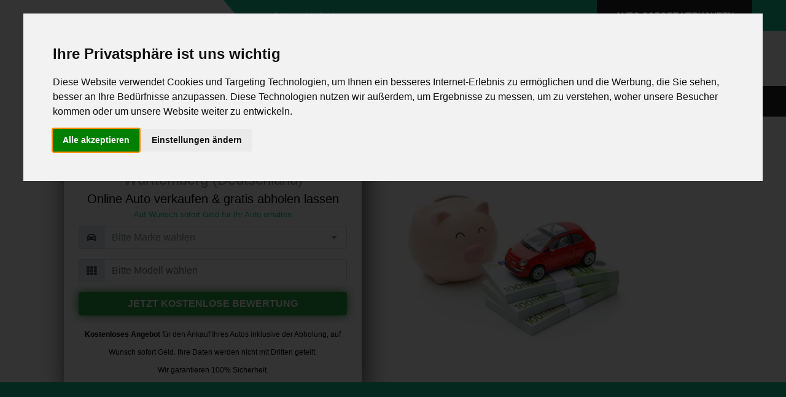

--- FILE ---
content_type: text/html; charset=utf-8
request_url: http://www.wo-auto-verkaufen.de/in/baden-wuerttemberg/stadt/boeblingen/
body_size: 15793
content:
<!DOCTYPE HTML><html xmlns="http://www.w3.org/1999/xhtml" lang="de" xml:lang="de"><head><meta http-equiv="X-UA-Compatible" content="IE=edge"><meta name="viewport" content="width=device-width,initial-scale=1.0,shrink-to-fit=no"><title>Auto verkaufen in Böblingen Baden-Württemberg (Deutschland)</title><base href="http://www.wo-auto-verkaufen.de/" /><meta http-equiv="content-type" content="text/html;charset=utf-8"><meta name="robots" content="index, follow" ><meta name="description" content="Auto verkaufen in Böblingen. Auto zum Höchstpreis verkaufen." /><meta name="keywords" content="Auto,heute,Wagen ,wir kaufen" /><meta name="author" content="Ihr KFZ Ankauf" /><meta name="theme-color" content="#14c599" /><meta name="language" content="de-DE" /><meta property="og:title" content="Auto verkaufen in Böblingen Baden-Württemberg (Deutschland)" /><meta property="og:type" content="website" /><meta property="og:url" content="http://www.wo-auto-verkaufen.de/in/baden-wuerttemberg/stadt/boeblingen/" /><meta property="og:image" content="http://www.wo-auto-verkaufen.de/_img_og/og/wo-auto-verkaufen_512_268.png" /><meta property="og:image:width" content="512" /><meta property="og:image:height" content="268" /><meta property="og:site_name" content="Wo Auto verkaufen!" /><meta property="og:description" content="Auto verkaufen in Böblingen. Auto zum Höchstpreis verkaufen." /><meta property="og:locale" content="de_DE" /><meta property="twitter:card" content="summary_large_image" /><meta property="twitter:title" content="Auto verkaufen in Böblingen. Auto zum Höchstpreis verkaufen." /><meta property="twitter:description" content="Auto verkaufen in Böblingen Baden-Württemberg (Deutschland)" /><meta property="twitter:image" content="http://www.wo-auto-verkaufen.de/_img_og/og/wo-auto-verkaufen_512_268.png" /><meta property="twitter:image:alt" content="Auto verkaufen im Internet" /><link rel="preload" as="font" href="http://www.wo-auto-verkaufen.de/a_css/fonts/Linearicons-Free.woff2?w118d" type="font/woff2" crossorigin="anonymous"><link rel="preload" as="font" href="http://www.wo-auto-verkaufen.de/a_css/webfonts/fa-brands-400.woff2" type="font/woff2" crossorigin="anonymous"><link rel="preload" as="font" href="http://www.wo-auto-verkaufen.de/a_css/webfonts/fa-solid-900.woff2" type="font/woff2" crossorigin="anonymous"><link rel="preload" as="font" href="http://www.wo-auto-verkaufen.de/a_css/webfonts/fa-regular-400.woff2" type="font/woff2" crossorigin="anonymous"><link rel="manifest" href="http://www.wo-auto-verkaufen.de/manifest.json"><link rel="preload" href="http://www.wo-auto-verkaufen.de/a_css/style.css" as="style" type="text/css" media="all" /><link rel="stylesheet" href="http://www.wo-auto-verkaufen.de/a_css/style.css" type="text/css" media="all"><link href="http://www.wo-auto-verkaufen.de/a_css/print.css" rel="stylesheet" type="text/css" media="print" /><link rel="canonical" href="http://www.wo-auto-verkaufen.de/in/baden-wuerttemberg/stadt/boeblingen/"><meta name="format-detection" content="telephone=no" /><link rel="shortcut icon" type="image/vnd.microsoft.icon" href="http://www.wo-auto-verkaufen.de/favicon.ico" /><link rel="shortcut icon" type="image/x-icon" href="http://www.wo-auto-verkaufen.de/favicon.ico" /><link rel="icon" type="image/png" sizes="192x192" href="http://www.wo-auto-verkaufen.de/_img_og/misc/favicon_192.png" /><link rel="icon" type="image/gif" sizes="192x192" href="http://www.wo-auto-verkaufen.de/_img_og/misc/favicon.gif" /><link rel="apple-touch-icon" href="http://www.wo-auto-verkaufen.de/_img_og/apple/apple-touch-icon.png"><link rel="apple-touch-icon" sizes="57x57" href="http://www.wo-auto-verkaufen.de/_img_og/apple/apple-touch-icon_57.png"><link rel="apple-touch-icon" sizes="58x58" href="http://www.wo-auto-verkaufen.de/_img_og/apple/apple-touch-icon_58.png"><link rel="apple-touch-icon" sizes="60x60" href="http://www.wo-auto-verkaufen.de/_img_og/apple/apple-touch-icon_60.png"><link rel="apple-touch-icon" sizes="72x72" href="http://www.wo-auto-verkaufen.de/_img_og/apple/apple-touch-icon_72.png"><link rel="apple-touch-icon" sizes="76x76" href="http://www.wo-auto-verkaufen.de/_img_og/apple/apple-touch-icon_76.png"><link rel="apple-touch-icon" sizes="80x80" href="http://www.wo-auto-verkaufen.de/_img_og/apple/apple-touch-icon_80.png"><link rel="apple-touch-icon" sizes="87x87" href="http://www.wo-auto-verkaufen.de/_img_og/apple/apple-touch-icon_87.png"><link rel="apple-touch-icon" sizes="114x114" href="http://www.wo-auto-verkaufen.de/_img_og/apple/apple-touch-icon_114.png"><link rel="apple-touch-icon" sizes="120x120" href="http://www.wo-auto-verkaufen.de/_img_og/apple/apple-touch-icon_120.png"><link rel="apple-touch-icon" sizes="128x128" href="http://www.wo-auto-verkaufen.de/_img_og/apple/apple-touch-icon_128.png"><link rel="apple-touch-icon" sizes="144x144" href="http://www.wo-auto-verkaufen.de/_img_og/apple/apple-touch-icon_144.png"><link rel="apple-touch-icon" sizes="152x152" href="http://www.wo-auto-verkaufen.de/_img_og/apple/apple-touch-icon_152.png"><link rel="apple-touch-icon" sizes="167x167" href="http://www.wo-auto-verkaufen.de/_img_og/apple/apple-touch-icon_167.png"><link rel="apple-touch-icon" sizes="180x180" href="http://www.wo-auto-verkaufen.de/_img_og/apple/apple-touch-icon_180.png"><link rel="apple-touch-icon" href="http://www.wo-auto-verkaufen.de/_img_og/apple/apple-touch-icon-precomposed.png"><meta name="msapplication-TileColor" content="#14c599"><meta name="msapplication-navbutton-color" content="#14c599"><meta name="msapplication-TileImage" content="http://www.wo-auto-verkaufen.de/_img_og/misc/tileimg_192.png"><meta name="msapplication-square70x70logo" content="http://www.wo-auto-verkaufen.de/_img_og/misc/tileimg_70.png"><meta name="msapplication-square144x144logo" content="http://www.wo-auto-verkaufen.de/_img_og/misc/tileimg_144.png"><meta name="msapplication-square150x150logo" content="http://www.wo-auto-verkaufen.de/_img_og/misc/tileimg_150.png"><meta name="msapplication-square310x310logo" content="http://www.wo-auto-verkaufen.de/_img_og/misc/tileimg_310.png"><link href="http://www.wo-auto-verkaufen.de/humans.txt" rel="author" type="text/plain" /><script src="http://www.wo-auto-verkaufen.de/a_js/cookie-consent.js"></script><script>document.addEventListener("DOMContentLoaded",function(){cookieconsent.run({notice_banner_type:"interstitial",consent_type:"express",palette:"light",language:"de",website_name:"http://www.wo-auto-verkaufen.de/",cookies_policy_url:"http://www.wo-auto-verkaufen.de/impressum/#ds",change_preferences_selector:"#changeCookieConsent"})});</script></head><body><div class="page-wrapper"> <header class="main-header">  <div class="header-top"> <div class="auto-container"> <div class="inner-container clearfix"> <div class="top-left"> <ul class="clearfix"> <li>Auto verkaufen!</li> </ul> </div> <div class="top-right clearfix">  <div class="call-btn"> <a href="http://www.wo-auto-verkaufen.de/auto-verkaufen/">Auto sofort verkaufen</a> </div> </div> </div> </div> </div>   <div class="header-upper d-none d-md-block"> <div class="auto-container"> <div class="clearfix"> <div class="pull-left logo-outer"> <div class="logo"><a href="http://www.wo-auto-verkaufen.de/"><picture class="" title="Wo Auto verkaufen!"><source srcset="http://www.wo-auto-verkaufen.de/_img_og/auto1.webp" type="image/webp"><source srcset="http://www.wo-auto-verkaufen.de/_img_og/auto1.png" type="image/png"><img src="http://www.wo-auto-verkaufen.de/img/blank.gif" data-src="http://www.wo-auto-verkaufen.de/_img_og/auto1.png" alt="Wo Auto verkaufen!" title="Wo Auto verkaufen!" class="" width="295" height="70" loading="lazy"></picture></a></div> </div> <div class="pull-right upper-right clearfix">  <div class="upper-column info-box"><div class="icon-box"><i class="fal fa-phone fa-2x"></i></div> <ul> <li><strong>Anfrage per Hotline</strong></li> <li><a href="tel:08000044333" title="Benötigen Sie Hilfe?" class="text-secondary">+49 (0)800-0044333</a></li> </ul></div> <div class="upper-column info-box"><div class="icon-box"><i class="fab fa-whatsapp fa-2x"></i></div> <ul> <li><strong>Anfrage per WhatsApp</strong></li> <li><a href="https://api.whatsapp.com/send?phone=49015784915778&amp;text=Guten%20Tag%20ich%20m%C3%B6chte%20mein%20Auto%20verkaufen%20und%20biete%20Ihnen" title="Ankauf per WhatsApp" target="_blank" rel="noopener noreferrer" class="text-secondary">+49 (0)157 - 849 157 78</a></li> </ul></div> <div class="upper-column info-box"><div class="icon-box"><i class="fal fa-envelope fa-2x"></i></div> <ul> <li><strong>Anfrage per E-Mail</strong></li> <li><a href="mailto:anfrage@autoabkauf.de" title="anfrage@autoabkauf.de" class="text-secondary">anfrage@autoabkauf.de</a></li> </ul></div> <div class="upper-column info-box"> <div class="icon-box"><i class="fal fa-clock fa-2x" title="Anrufen und Auto verkaufen: 0800-0044333"></i></div><ul><li>Öffnungszeiten</li><li>365 Tage von 8 - 22 Uhr</li></ul></div> </div> </div> </div> </div>   <div class="header-lower"> <div class="auto-container"> <div class="nav-outer nav-outer2 clearfix">  <nav class="main-menu navbar-expand-md"> <div class="navbar-header"> <button class="navbar-toggler" type="button" data-toggle="collapse" data-target="#navbarSupportedContent" aria-controls="navbarSupportedContent" aria-expanded="false" aria-label="Toggle navigation"> <span class="icon-bar"></span> <span class="icon-bar"></span> <span class="icon-bar"></span> </button> </div> <div class="navbar-collapse collapse clearfix" id="navbarSupportedContent"> <ul class="navigation clearfix"><li class="current"><a href="http://www.wo-auto-verkaufen.de/" title="Home">Home</a></li><li><a href="http://www.wo-auto-verkaufen.de/kontakt/" title="Kontakt">Kontakt</a></li><li><a href="http://www.wo-auto-verkaufen.de/ablauf/" title="Ablauf">Ablauf</a></li><li><a href="http://www.wo-auto-verkaufen.de/auto-verkaufen-europaweit/" title="Auto verkaufen Europaweit">Auto verkaufen Europaweit</a></li><li class="bg-success"><a href="http://www.wo-auto-verkaufen.de/auto-verkaufen/" title="Auto verkaufen">Auto verkaufen</a></li></ul> </div> </nav>  </div> </div> </div>  <div class="sticky-header"> <div class="auto-container clearfix">  <div class="logo pull-left"> <a href="http://www.wo-auto-verkaufen.de/" class="img-responsive"><picture class="" title="Wo Auto verkaufen!"><source srcset="http://www.wo-auto-verkaufen.de/_img_og/auto2.webp" type="image/webp"><source srcset="http://www.wo-auto-verkaufen.de/_img_og/auto2.png" type="image/png"><img src="http://www.wo-auto-verkaufen.de/img/blank.gif" data-src="http://www.wo-auto-verkaufen.de/_img_og/auto2.png" alt="Wo Auto verkaufen!" title="Wo Auto verkaufen!" class="" width="210" height="50" loading="lazy"></picture></a> </div> <div class="pull-left text-black ml-2"> <div class="clearfix pt-3"> <strong>Auto verkaufen!</strong> Gebrauchtwagen Ankauf Böblingen ist für dich da </div> </div>  <div class="right-col pull-right">  <nav class="main-menu navbar-expand-md"> <div class="navbar-header"> <button class="navbar-toggler" type="button" data-toggle="collapse" data-target="#navbarSupportedContent1" aria-controls="navbarSupportedContent1" aria-expanded="false" aria-label="Toggle navigation"> <span class="icon-bar"></span> <span class="icon-bar"></span> <span class="icon-bar"></span> </button> </div> <div class="navbar-collapse collapse clearfix" id="navbarSupportedContent1"> <ul class="navigation clearfix"> <li class="current"><a href="http://www.wo-auto-verkaufen.de/auto-verkaufen/">Auto sofort verkaufen</a></li></ul> </div> </nav> </div> </div> </div>  </header> <section class="main-slider"><div><div class="w-100 formslider_img formslider_img_bg70"><picture class="lazy" title="Auto verkaufen!"><source srcset="http://www.wo-auto-verkaufen.de/img/slider/header-img_bg70.webp" type="image/webp"><source srcset="http://www.wo-auto-verkaufen.de/img/slider/header-img_bg70.jpg" type="image/jpg"><img src="http://www.wo-auto-verkaufen.de/img/blank.gif" data-src="http://www.wo-auto-verkaufen.de/img/slider/header-img_bg70.jpg" alt="Auto verkaufen!" title="Auto verkaufen!" class="lazy" width="1920" height="650"></picture></div><div class="owl-text-overlay"> <div class="container"> <div class="row mb-2 img_bg70-set"> <div class="col-12 col-xl-5 col-lg-12"> <div class="row"> <div class="col-12 pl-0"> <div class="tab-content bg-white rounded-bottom rounded-right full-block"> <div class="tab-pane fade active show" id="tab1" role="tabpanel" aria-expanded="true"> <div class="card-body p-4"> <h1 class="formstart text-center text-black">Auto verkaufen in Böblingen Baden-Württemberg (Deutschland)</h1> <div class="tab-content bg-white rounded-bottom rounded-right"> <div class="tab-pane fade active show" role="tabpanel" aria-expanded="true"> <h2 class="formstart text-center text-black mb-1">Online Auto verkaufen &amp; gratis abholen lassen</h2> <h3 class="formstart c-primary text-center mb-2">Auf Wunsch sofort Geld für Ihr Auto erhalten</h3> <form method="post" action="http://www.wo-auto-verkaufen.de/auto-verkaufen/#formular" class="needs-validation" novalidate name="formankauf"> <div class="form-group"><label for="producer_6970371b09301" class="c-dark d-none"></label><div class="input-group mb-3"> <div class="input-group-prepend"> <div class="input-group-text" onclick="$('#producer_6970371b09301').focus();" id="prepend_producer_6970371b09301"><i class="fas fa-car"></i></div> </div><select name="producer" id="producer_6970371b09301" data-id="producer" class="form-control rounded-right"><option value="" disabled selected hidden>Bitte Marke wählen</option> <option value="Audi">Audi</option><option value="BMW">BMW</option><option value="Mercedes-Benz">Mercedes-Benz</option><option value="Opel">Opel</option><option value="Toyota">Toyota</option><option value="VW">VW</option><option value="" disabled>--------</option><optgroup label="A"><option value="Abarth">Abarth</option><option value="Aiways">Aiways</option><option value="Alfa Romeo">Alfa Romeo</option><option value="Alpine">Alpine</option><option value="Audi">Audi</option><option value="Austin Healey">Austin Healey</option></optgroup><optgroup label="B"><option value="BAIC">BAIC</option><option value="Barkas">Barkas</option><option value="BMW">BMW</option><option value="BMW Alpina">BMW Alpina</option><option value="BYD">BYD</option></optgroup><optgroup label="C"><option value="Chatenet">Chatenet</option><option value="Chevrolet">Chevrolet</option><option value="Chrysler">Chrysler</option><option value="Citroen">Citroen</option><option value="Cupra">Cupra</option></optgroup><optgroup label="D"><option value="Dacia">Dacia</option><option value="Daihatsu">Daihatsu</option><option value="DFSK">DFSK</option><option value="DS Automobiles">DS Automobiles</option></optgroup><optgroup label="E"><option value="e.GO">e.GO</option><option value="Elaris">Elaris</option></optgroup><optgroup label="F"><option value="Ferrari">Ferrari</option><option value="Fiat">Fiat</option><option value="Ford">Ford</option></optgroup><optgroup label="G"><option value="GAC Gonow">GAC Gonow</option><option value="Gemballa">Gemballa</option><option value="Genesis">Genesis</option><option value="GWM">GWM</option></optgroup><optgroup label="H"><option value="Hamann">Hamann</option><option value="Honda">Honda</option><option value="Hyundai">Hyundai</option></optgroup><optgroup label="I"><option value="INEOS">INEOS</option><option value="Isuzu">Isuzu</option><option value="Iveco">Iveco</option></optgroup><optgroup label="J"><option value="JAC">JAC</option><option value="Jaguar">Jaguar</option><option value="Jeep">Jeep</option></optgroup><optgroup label="K"><option value="Kia">Kia</option></optgroup><optgroup label="L"><option value="Lamborghini">Lamborghini</option><option value="Lancia">Lancia</option><option value="Land-Rover">Land-Rover</option><option value="LEVC">LEVC</option><option value="Lexus">Lexus</option><option value="Lynk Co">Lynk Co</option></optgroup><optgroup label="M"><option value="Maserati">Maserati</option><option value="Mazda">Mazda</option><option value="Mercedes-Benz">Mercedes-Benz</option><option value="Microcar">Microcar</option><option value="Microlino">Microlino</option><option value="MINI">MINI</option><option value="Mitsubishi">Mitsubishi</option></optgroup><optgroup label="N"><option value="Nio">Nio</option><option value="Nissan">Nissan</option></optgroup><optgroup label="O"><option value="Opel">Opel</option><option value="Ora">Ora</option></optgroup><optgroup label="P"><option value="Peugeot">Peugeot</option><option value="Polestar">Polestar</option><option value="Porsche">Porsche</option></optgroup><optgroup label="R"><option value="Renault">Renault</option><option value="RUF">RUF</option></optgroup><optgroup label="S"><option value="Seat">Seat</option><option value="Skoda">Skoda</option><option value="smart">smart</option><option value="speedART">speedART</option><option value="SsangYong">SsangYong</option><option value="Subaru">Subaru</option><option value="Suzuki">Suzuki</option><option value="SWM">SWM</option></optgroup><optgroup label="T"><option value="TECHART">TECHART</option><option value="Tesla">Tesla</option><option value="Toyota">Toyota</option></optgroup><optgroup label="V"><option value="Vinfast">Vinfast</option><option value="Volvo">Volvo</option><option value="VW">VW</option></optgroup><optgroup label="X"><option value="XEV">XEV</option></optgroup><optgroup label="Z"><option value="Zastava">Zastava</option><option value="Zhidou">Zhidou</option></optgroup></select></div></div> <div class="form-group"><div class="input-group mb-2 mr-sm-2"> <div class="input-group-prepend"> <div class="input-group-text" onclick="$('#modell_6970371b09301').focus();" id="prepend_modell_6970371b09301"><i class="fas fa-th"></i></div> </div><input type="text" class="form-control rounded-right modell_6970371b09301" placeholder="Bitte Modell wählen" name="modell" id="modell_6970371b09301" value="" data-id="modell_6970371b09301"/><div class="invalid-feedback">Bitte eintragen!</div> </div></div> <div class="form-group"><button type="submit" class="btn btn-success text-uppercase btn-md btn-block font-weight-bold btn-white-space button-glow">Jetzt kostenlose Bewertung</button></div> <div class="text-center text-black"><small><strong>Kostenloses Angebot</strong> für den Ankauf Ihres Autos inklusive der Abholung, auf Wunsch sofort Geld. Ihre Daten werden nicht mit Dritten geteilt.<br>Wir garantieren 100% Sicherheit.</small></div> </form> </div> </div> </div> </div> </div> </div> </div> </div> </div> </div> </div></div></section><section class="c-bg-primary"><div class="container"><div class="row"> <div class="contact-info-block col-lg-4 col-md-6 col-sm-12"> <div class="inner-box"> <span class="icon lnr lnr-pointer-up"></span> <h2 class="text-white">Verbraucherschutz</h2><p>Der Verkauf an uns erfolgt ohne Garantie, Gewährleistung sowie Rückgaberecht.</p> </div> </div><div class="contact-info-block col-lg-4 col-md-6 col-sm-12"> <div class="inner-box"> <span class="icon lnr lnr-clock"></span> <h2 class="text-white">24h Service</h2><p>Schnell und unkompliziert ohne Kopfschmerzen, Abholung innerhalb 24 Std gegen Barzahlung.</p> </div> </div><div class="contact-info-block col-lg-4 col-md-6 col-sm-12"> <div class="inner-box"> <span class="icon lnr lnr-highlight"></span> <h2 class="text-white">Abmeldung kostenlos</h2><p>Dein Auto wird innerhalb von 72 Stunden abgemeldet. Keine verstecken Kosten.</p> </div> </div> </div></div></section><section><div class="container"><div class="row"><div class="col-12 col-lg-12 pb-3"><h2>Abholung in folgenden Städten in Baden-Württemberg und Umgebung</h2><p class="text-uppercase"><strong>SOFORT ABMELDUNG in <span itemprop="geo" itemscope itemtype="http://schema.org/Place"><span itemprop="address" itemscope itemtype="http://schema.org/PostalAddress"><span itemprop="addressLocality">Böblingen</span></span><span itemprop="geo" itemscope itemtype="http://schema.org/GeoCoordinates"><meta itemprop="latitude" content="48.6813312" /><meta itemprop="longitude" content="9.0088299" /></span></span></strong></p><span itemscope itemtype="http://schema.org/Place"><span itemprop="geo" itemscope itemtype="http://schema.org/GeoCoordinates"><meta itemprop="latitude" content="48.6813312" /><meta itemprop="longitude" content="9.0088299" /></span></span></div> <div class="col-12 col-lg-8 pb-3"><ul class="list-unstyled c-line-height-2 mb-0 list-inline"><li class="list-inline-item"><span class="letter_help">A</span></li><li class="list-inline-item"><i class="far fa-check text-success pr-1"></i> <a href="http://www.wo-auto-verkaufen.de/in/baden-wuerttemberg/stadt/aach/" title="Auto in Aach verkaufen">Aach</a></li><li class="list-inline-item"><i class="far fa-check text-success pr-1"></i> <a href="http://www.wo-auto-verkaufen.de/in/baden-wuerttemberg/stadt/aalen/" title="Auto in Aalen verkaufen">Aalen</a></li><li class="list-inline-item"><i class="far fa-check text-success pr-1"></i> <a href="http://www.wo-auto-verkaufen.de/in/baden-wuerttemberg/stadt/achern/" title="Auto in Achern verkaufen">Achern</a></li><li class="list-inline-item"><i class="far fa-check text-success pr-1"></i> <a href="http://www.wo-auto-verkaufen.de/in/baden-wuerttemberg/stadt/adelsheim/" title="Auto in Adelsheim verkaufen">Adelsheim</a></li><li class="list-inline-item"><i class="far fa-check text-success pr-1"></i> <a href="http://www.wo-auto-verkaufen.de/in/baden-wuerttemberg/stadt/aichtal/" title="Auto in Aichtal verkaufen">Aichtal</a></li><li class="list-inline-item"><i class="far fa-check text-success pr-1"></i> <a href="http://www.wo-auto-verkaufen.de/in/baden-wuerttemberg/stadt/albstadt/" title="Auto in Albstadt verkaufen">Albstadt</a></li><li class="list-inline-item"><i class="far fa-check text-success pr-1"></i> <a href="http://www.wo-auto-verkaufen.de/in/baden-wuerttemberg/stadt/alpirsbach/" title="Auto in Alpirsbach verkaufen">Alpirsbach</a></li><li class="list-inline-item"><i class="far fa-check text-success pr-1"></i> <a href="http://www.wo-auto-verkaufen.de/in/baden-wuerttemberg/stadt/altensteig/" title="Auto in Altensteig verkaufen">Altensteig</a></li><li class="list-inline-item"><i class="far fa-check text-success pr-1"></i> <a href="http://www.wo-auto-verkaufen.de/in/baden-wuerttemberg/stadt/asperg/" title="Auto in Asperg verkaufen">Asperg</a></li><li class="list-inline-item"><i class="far fa-check text-success pr-1"></i> <a href="http://www.wo-auto-verkaufen.de/in/baden-wuerttemberg/stadt/aulendorf/" title="Auto in Aulendorf verkaufen">Aulendorf</a></li><li class="list-inline-item"><span class="letter_help">B</span></li><li class="list-inline-item"><i class="far fa-check text-success pr-1"></i> <a href="http://www.wo-auto-verkaufen.de/in/baden-wuerttemberg/stadt/backnang/" title="Auto in Backnang verkaufen">Backnang</a></li><li class="list-inline-item"><i class="far fa-check text-success pr-1"></i> <a href="http://www.wo-auto-verkaufen.de/in/baden-wuerttemberg/stadt/bad-buchau/" title="Auto in Bad Buchau verkaufen">Bad Buchau</a></li><li class="list-inline-item"><i class="far fa-check text-success pr-1"></i> <a href="http://www.wo-auto-verkaufen.de/in/baden-wuerttemberg/stadt/bad-duerrheim/" title="Auto in Bad Dürrheim verkaufen">Bad Dürrheim</a></li><li class="list-inline-item"><i class="far fa-check text-success pr-1"></i> <a href="http://www.wo-auto-verkaufen.de/in/baden-wuerttemberg/stadt/bad-friedrichshall/" title="Auto in Bad Friedrichshall verkaufen">Bad Friedrichshall</a></li><li class="list-inline-item"><i class="far fa-check text-success pr-1"></i> <a href="http://www.wo-auto-verkaufen.de/in/baden-wuerttemberg/stadt/bad-herrenalb/" title="Auto in Bad Herrenalb verkaufen">Bad Herrenalb</a></li><li class="list-inline-item"><i class="far fa-check text-success pr-1"></i> <a href="http://www.wo-auto-verkaufen.de/in/baden-wuerttemberg/stadt/bad-krozingen/" title="Auto in Bad Krozingen verkaufen">Bad Krozingen</a></li><li class="list-inline-item"><i class="far fa-check text-success pr-1"></i> <a href="http://www.wo-auto-verkaufen.de/in/baden-wuerttemberg/stadt/bad-liebenzell/" title="Auto in Bad Liebenzell verkaufen">Bad Liebenzell</a></li><li class="list-inline-item"><i class="far fa-check text-success pr-1"></i> <a href="http://www.wo-auto-verkaufen.de/in/baden-wuerttemberg/stadt/bad-mergentheim/" title="Auto in Bad Mergentheim verkaufen">Bad Mergentheim</a></li><li class="list-inline-item"><i class="far fa-check text-success pr-1"></i> <a href="http://www.wo-auto-verkaufen.de/in/baden-wuerttemberg/stadt/bad-rappenau/" title="Auto in Bad Rappenau verkaufen">Bad Rappenau</a></li><li class="list-inline-item"><i class="far fa-check text-success pr-1"></i> <a href="http://www.wo-auto-verkaufen.de/in/baden-wuerttemberg/stadt/bad-saulgau/" title="Auto in Bad Saulgau verkaufen">Bad Saulgau</a></li><li class="list-inline-item"><i class="far fa-check text-success pr-1"></i> <a href="http://www.wo-auto-verkaufen.de/in/baden-wuerttemberg/stadt/bad-schussenried/" title="Auto in Bad Schussenried verkaufen">Bad Schussenried</a></li><li class="list-inline-item"><i class="far fa-check text-success pr-1"></i> <a href="http://www.wo-auto-verkaufen.de/in/baden-wuerttemberg/stadt/bad-saeckingen/" title="Auto in Bad Säckingen verkaufen">Bad Säckingen</a></li><li class="list-inline-item"><i class="far fa-check text-success pr-1"></i> <a href="http://www.wo-auto-verkaufen.de/in/baden-wuerttemberg/stadt/bad-teinach-zavelstein/" title="Auto in Bad Teinach-Zavelstein verkaufen">Bad Teinach-Zavelstein</a></li><li class="list-inline-item"><i class="far fa-check text-success pr-1"></i> <a href="http://www.wo-auto-verkaufen.de/in/baden-wuerttemberg/stadt/bad-urach/" title="Auto in Bad Urach verkaufen">Bad Urach</a></li><li class="list-inline-item"><i class="far fa-check text-success pr-1"></i> <a href="http://www.wo-auto-verkaufen.de/in/baden-wuerttemberg/stadt/bad-waldsee/" title="Auto in Bad Waldsee verkaufen">Bad Waldsee</a></li><li class="list-inline-item"><i class="far fa-check text-success pr-1"></i> <a href="http://www.wo-auto-verkaufen.de/in/baden-wuerttemberg/stadt/bad-wildbad/" title="Auto in Bad Wildbad verkaufen">Bad Wildbad</a></li><li class="list-inline-item"><i class="far fa-check text-success pr-1"></i> <a href="http://www.wo-auto-verkaufen.de/in/baden-wuerttemberg/stadt/bad-wimpfen/" title="Auto in Bad Wimpfen verkaufen">Bad Wimpfen</a></li><li class="list-inline-item"><i class="far fa-check text-success pr-1"></i> <a href="http://www.wo-auto-verkaufen.de/in/baden-wuerttemberg/stadt/bad-wurzach/" title="Auto in Bad Wurzach verkaufen">Bad Wurzach</a></li><li class="list-inline-item"><i class="far fa-check text-success pr-1"></i> <a href="http://www.wo-auto-verkaufen.de/in/baden-wuerttemberg/stadt/baden-baden/" title="Auto in Baden-Baden verkaufen">Baden-Baden</a></li><li class="list-inline-item"><i class="far fa-check text-success pr-1"></i> <a href="http://www.wo-auto-verkaufen.de/in/baden-wuerttemberg/stadt/balingen/" title="Auto in Balingen verkaufen">Balingen</a></li><li class="list-inline-item"><i class="far fa-check text-success pr-1"></i> <a href="http://www.wo-auto-verkaufen.de/in/baden-wuerttemberg/stadt/beilstein/" title="Auto in Beilstein verkaufen">Beilstein</a></li><li class="list-inline-item"><i class="far fa-check text-success pr-1"></i> <a href="http://www.wo-auto-verkaufen.de/in/baden-wuerttemberg/stadt/besigheim/" title="Auto in Besigheim verkaufen">Besigheim</a></li><li class="list-inline-item"><i class="far fa-check text-success pr-1"></i> <a href="http://www.wo-auto-verkaufen.de/in/baden-wuerttemberg/stadt/biberach-an-der-riss/" title="Auto in Biberach an der Riß verkaufen">Biberach an der Riß</a></li><li class="list-inline-item"><i class="far fa-check text-success pr-1"></i> <a href="http://www.wo-auto-verkaufen.de/in/baden-wuerttemberg/stadt/bietigheim-bissingen/" title="Auto in Bietigheim-Bissingen verkaufen">Bietigheim-Bissingen</a></li><li class="list-inline-item"><i class="far fa-check text-success pr-1"></i> <a href="http://www.wo-auto-verkaufen.de/in/baden-wuerttemberg/stadt/blaubeuren/" title="Auto in Blaubeuren verkaufen">Blaubeuren</a></li><li class="list-inline-item"><i class="far fa-check text-success pr-1"></i> <a href="http://www.wo-auto-verkaufen.de/in/baden-wuerttemberg/stadt/bretten/" title="Auto in Bretten verkaufen">Bretten</a></li><li class="list-inline-item"><i class="far fa-check text-success pr-1"></i> <a href="http://www.wo-auto-verkaufen.de/in/baden-wuerttemberg/stadt/bruchsal/" title="Auto in Bruchsal verkaufen">Bruchsal</a></li><li class="list-inline-item"><i class="far fa-check text-success pr-1"></i> <a href="http://www.wo-auto-verkaufen.de/in/baden-wuerttemberg/stadt/buehl/" title="Auto in Bühl verkaufen">Bühl</a></li><li class="list-inline-item"><i class="far fa-check text-success pr-1"></i> <a href="http://www.wo-auto-verkaufen.de/in/baden-wuerttemberg/stadt/boeblingen/" title="Auto in Böblingen verkaufen" class="c-primary"><u>Böblingen</u></a></li><li class="list-inline-item"><span class="letter_help">C</span></li><li class="list-inline-item"><i class="far fa-check text-success pr-1"></i> <a href="http://www.wo-auto-verkaufen.de/in/baden-wuerttemberg/stadt/calw/" title="Auto in Calw verkaufen">Calw</a></li><li class="list-inline-item"><i class="far fa-check text-success pr-1"></i> <a href="http://www.wo-auto-verkaufen.de/in/baden-wuerttemberg/stadt/crailsheim/" title="Auto in Crailsheim verkaufen">Crailsheim</a></li><li class="list-inline-item"><i class="far fa-check text-success pr-1"></i> <a href="http://www.wo-auto-verkaufen.de/in/baden-wuerttemberg/stadt/creglingen/" title="Auto in Creglingen verkaufen">Creglingen</a></li><li class="list-inline-item"><span class="letter_help">D</span></li><li class="list-inline-item"><i class="far fa-check text-success pr-1"></i> <a href="http://www.wo-auto-verkaufen.de/in/baden-wuerttemberg/stadt/dietenheim/" title="Auto in Dietenheim verkaufen">Dietenheim</a></li><li class="list-inline-item"><i class="far fa-check text-success pr-1"></i> <a href="http://www.wo-auto-verkaufen.de/in/baden-wuerttemberg/stadt/ditzingen/" title="Auto in Ditzingen verkaufen">Ditzingen</a></li><li class="list-inline-item"><i class="far fa-check text-success pr-1"></i> <a href="http://www.wo-auto-verkaufen.de/in/baden-wuerttemberg/stadt/donaueschingen/" title="Auto in Donaueschingen verkaufen">Donaueschingen</a></li><li class="list-inline-item"><i class="far fa-check text-success pr-1"></i> <a href="http://www.wo-auto-verkaufen.de/in/baden-wuerttemberg/stadt/donzdorf/" title="Auto in Donzdorf verkaufen">Donzdorf</a></li><li class="list-inline-item"><i class="far fa-check text-success pr-1"></i> <a href="http://www.wo-auto-verkaufen.de/in/baden-wuerttemberg/stadt/dornhan/" title="Auto in Dornhan verkaufen">Dornhan</a></li><li class="list-inline-item"><i class="far fa-check text-success pr-1"></i> <a href="http://www.wo-auto-verkaufen.de/in/baden-wuerttemberg/stadt/dornstetten/" title="Auto in Dornstetten verkaufen">Dornstetten</a></li><li class="list-inline-item"><span class="letter_help">E</span></li><li class="list-inline-item"><i class="far fa-check text-success pr-1"></i> <a href="http://www.wo-auto-verkaufen.de/in/baden-wuerttemberg/stadt/eberbach/" title="Auto in Eberbach verkaufen">Eberbach</a></li><li class="list-inline-item"><i class="far fa-check text-success pr-1"></i> <a href="http://www.wo-auto-verkaufen.de/in/baden-wuerttemberg/stadt/ebersbach-fils/" title="Auto in Ebersbach an der Fils verkaufen">Ebersbach an der Fils</a></li><li class="list-inline-item"><i class="far fa-check text-success pr-1"></i> <a href="http://www.wo-auto-verkaufen.de/in/baden-wuerttemberg/stadt/ehingen/" title="Auto in Ehingen verkaufen">Ehingen</a></li><li class="list-inline-item"><i class="far fa-check text-success pr-1"></i> <a href="http://www.wo-auto-verkaufen.de/in/baden-wuerttemberg/stadt/ehingen-donau/" title="Auto in Ehingen (Donau) verkaufen">Ehingen (Donau)</a></li><li class="list-inline-item"><i class="far fa-check text-success pr-1"></i> <a href="http://www.wo-auto-verkaufen.de/in/baden-wuerttemberg/stadt/eislingen-fils/" title="Auto in Eislingen Fils verkaufen">Eislingen Fils</a></li><li class="list-inline-item"><i class="far fa-check text-success pr-1"></i> <a href="http://www.wo-auto-verkaufen.de/in/baden-wuerttemberg/stadt/ellwangen/" title="Auto in Ellwangen verkaufen">Ellwangen</a></li><li class="list-inline-item"><i class="far fa-check text-success pr-1"></i> <a href="http://www.wo-auto-verkaufen.de/in/baden-wuerttemberg/stadt/ellwangen-jagst/" title="Auto in Ellwangen (Jagst) verkaufen">Ellwangen (Jagst)</a></li><li class="list-inline-item"><i class="far fa-check text-success pr-1"></i> <a href="http://www.wo-auto-verkaufen.de/in/baden-wuerttemberg/stadt/elzach/" title="Auto in Elzach verkaufen">Elzach</a></li><li class="list-inline-item"><i class="far fa-check text-success pr-1"></i> <a href="http://www.wo-auto-verkaufen.de/in/baden-wuerttemberg/stadt/emmendingen/" title="Auto in Emmendingen verkaufen">Emmendingen</a></li><li class="list-inline-item"><i class="far fa-check text-success pr-1"></i> <a href="http://www.wo-auto-verkaufen.de/in/baden-wuerttemberg/stadt/endingen-am-kaiserstuhl/" title="Auto in Endingen am Kaiserstuhl verkaufen">Endingen am Kaiserstuhl</a></li><li class="list-inline-item"><i class="far fa-check text-success pr-1"></i> <a href="http://www.wo-auto-verkaufen.de/in/baden-wuerttemberg/stadt/engen/" title="Auto in Engen verkaufen">Engen</a></li><li class="list-inline-item"><i class="far fa-check text-success pr-1"></i> <a href="http://www.wo-auto-verkaufen.de/in/baden-wuerttemberg/stadt/eppelheim/" title="Auto in Eppelheim verkaufen">Eppelheim</a></li><li class="list-inline-item"><i class="far fa-check text-success pr-1"></i> <a href="http://www.wo-auto-verkaufen.de/in/baden-wuerttemberg/stadt/eppingen/" title="Auto in Eppingen verkaufen">Eppingen</a></li><li class="list-inline-item"><i class="far fa-check text-success pr-1"></i> <a href="http://www.wo-auto-verkaufen.de/in/baden-wuerttemberg/stadt/erbach/" title="Auto in Erbach verkaufen">Erbach</a></li><li class="list-inline-item"><i class="far fa-check text-success pr-1"></i> <a href="http://www.wo-auto-verkaufen.de/in/baden-wuerttemberg/stadt/esslingen-am-neckar/" title="Auto in Esslingen am Neckar verkaufen">Esslingen am Neckar</a></li><li class="list-inline-item"><i class="far fa-check text-success pr-1"></i> <a href="http://www.wo-auto-verkaufen.de/in/baden-wuerttemberg/stadt/ettenheim/" title="Auto in Ettenheim verkaufen">Ettenheim</a></li><li class="list-inline-item"><i class="far fa-check text-success pr-1"></i> <a href="http://www.wo-auto-verkaufen.de/in/baden-wuerttemberg/stadt/ettlingen/" title="Auto in Ettlingen verkaufen">Ettlingen</a></li><li class="list-inline-item"><span class="letter_help">F</span></li><li class="list-inline-item"><i class="far fa-check text-success pr-1"></i> <a href="http://www.wo-auto-verkaufen.de/in/baden-wuerttemberg/stadt/fellbach/" title="Auto in Fellbach verkaufen">Fellbach</a></li><li class="list-inline-item"><i class="far fa-check text-success pr-1"></i> <a href="http://www.wo-auto-verkaufen.de/in/baden-wuerttemberg/stadt/filderstadt/" title="Auto in Filderstadt verkaufen">Filderstadt</a></li><li class="list-inline-item"><i class="far fa-check text-success pr-1"></i> <a href="http://www.wo-auto-verkaufen.de/in/baden-wuerttemberg/stadt/forchtenberg/" title="Auto in Forchtenberg verkaufen">Forchtenberg</a></li><li class="list-inline-item"><i class="far fa-check text-success pr-1"></i> <a href="http://www.wo-auto-verkaufen.de/in/baden-wuerttemberg/stadt/freiberg-am-neckar/" title="Auto in Freiberg am Neckar verkaufen">Freiberg am Neckar</a></li><li class="list-inline-item"><i class="far fa-check text-success pr-1"></i> <a href="http://www.wo-auto-verkaufen.de/in/baden-wuerttemberg/stadt/freiburg-im-breisgau/" title="Auto in Freiburg im Breisgau verkaufen">Freiburg im Breisgau</a></li><li class="list-inline-item"><i class="far fa-check text-success pr-1"></i> <a href="http://www.wo-auto-verkaufen.de/in/baden-wuerttemberg/stadt/freudenberg/" title="Auto in Freudenberg verkaufen">Freudenberg</a></li><li class="list-inline-item"><i class="far fa-check text-success pr-1"></i> <a href="http://www.wo-auto-verkaufen.de/in/baden-wuerttemberg/stadt/freudenstadt/" title="Auto in Freudenstadt verkaufen">Freudenstadt</a></li><li class="list-inline-item"><i class="far fa-check text-success pr-1"></i> <a href="http://www.wo-auto-verkaufen.de/in/baden-wuerttemberg/stadt/fridingen-an-der-donau/" title="Auto in Fridingen an der Donau verkaufen">Fridingen an der Donau</a></li><li class="list-inline-item"><i class="far fa-check text-success pr-1"></i> <a href="http://www.wo-auto-verkaufen.de/in/baden-wuerttemberg/stadt/friedrichshafen/" title="Auto in Friedrichshafen verkaufen">Friedrichshafen</a></li><li class="list-inline-item"><i class="far fa-check text-success pr-1"></i> <a href="http://www.wo-auto-verkaufen.de/in/baden-wuerttemberg/stadt/furtwangen-schwarzwald/" title="Auto in Furtwangen im Schwarzwald verkaufen">Furtwangen im Schwarzwald</a></li><li class="list-inline-item"><span class="letter_help">G</span></li><li class="list-inline-item"><i class="far fa-check text-success pr-1"></i> <a href="http://www.wo-auto-verkaufen.de/in/baden-wuerttemberg/stadt/gaggenau/" title="Auto in Gaggenau verkaufen">Gaggenau</a></li><li class="list-inline-item"><i class="far fa-check text-success pr-1"></i> <a href="http://www.wo-auto-verkaufen.de/in/baden-wuerttemberg/stadt/gaildorf/" title="Auto in Gaildorf verkaufen">Gaildorf</a></li><li class="list-inline-item"><i class="far fa-check text-success pr-1"></i> <a href="http://www.wo-auto-verkaufen.de/in/baden-wuerttemberg/stadt/gammertingen/" title="Auto in Gammertingen verkaufen">Gammertingen</a></li><li class="list-inline-item"><i class="far fa-check text-success pr-1"></i> <a href="http://www.wo-auto-verkaufen.de/in/baden-wuerttemberg/stadt/geisingen/" title="Auto in Geisingen verkaufen">Geisingen</a></li><li class="list-inline-item"><i class="far fa-check text-success pr-1"></i> <a href="http://www.wo-auto-verkaufen.de/in/baden-wuerttemberg/stadt/geislingen/" title="Auto in Geislingen verkaufen">Geislingen</a></li><li class="list-inline-item"><i class="far fa-check text-success pr-1"></i> <a href="http://www.wo-auto-verkaufen.de/in/baden-wuerttemberg/stadt/geislingen-an-der-steige/" title="Auto in Geislingen an der Steige verkaufen">Geislingen an der Steige</a></li><li class="list-inline-item"><i class="far fa-check text-success pr-1"></i> <a href="http://www.wo-auto-verkaufen.de/in/baden-wuerttemberg/stadt/gengenbach/" title="Auto in Gengenbach verkaufen">Gengenbach</a></li><li class="list-inline-item"><i class="far fa-check text-success pr-1"></i> <a href="http://www.wo-auto-verkaufen.de/in/baden-wuerttemberg/stadt/gerabronn/" title="Auto in Gerabronn verkaufen">Gerabronn</a></li><li class="list-inline-item"><i class="far fa-check text-success pr-1"></i> <a href="http://www.wo-auto-verkaufen.de/in/baden-wuerttemberg/stadt/gerlingen/" title="Auto in Gerlingen verkaufen">Gerlingen</a></li><li class="list-inline-item"><i class="far fa-check text-success pr-1"></i> <a href="http://www.wo-auto-verkaufen.de/in/baden-wuerttemberg/stadt/gernsbach/" title="Auto in Gernsbach verkaufen">Gernsbach</a></li><li class="list-inline-item"><i class="far fa-check text-success pr-1"></i> <a href="http://www.wo-auto-verkaufen.de/in/baden-wuerttemberg/stadt/giengen-an-der-brenz/" title="Auto in Giengen an der Brenz verkaufen">Giengen an der Brenz</a></li><li class="list-inline-item"><i class="far fa-check text-success pr-1"></i> <a href="http://www.wo-auto-verkaufen.de/in/baden-wuerttemberg/stadt/grossbottwar/" title="Auto in Großbottwar verkaufen">Großbottwar</a></li><li class="list-inline-item"><i class="far fa-check text-success pr-1"></i> <a href="http://www.wo-auto-verkaufen.de/in/baden-wuerttemberg/stadt/gruensfeld/" title="Auto in Grünsfeld verkaufen">Grünsfeld</a></li><li class="list-inline-item"><i class="far fa-check text-success pr-1"></i> <a href="http://www.wo-auto-verkaufen.de/in/baden-wuerttemberg/stadt/gundelsheim/" title="Auto in Gundelsheim verkaufen">Gundelsheim</a></li><li class="list-inline-item"><i class="far fa-check text-success pr-1"></i> <a href="http://www.wo-auto-verkaufen.de/in/baden-wuerttemberg/stadt/gueglingen/" title="Auto in Güglingen verkaufen">Güglingen</a></li><li class="list-inline-item"><i class="far fa-check text-success pr-1"></i> <a href="http://www.wo-auto-verkaufen.de/in/baden-wuerttemberg/stadt/goeppingen/" title="Auto in Göppingen verkaufen">Göppingen</a></li><li class="list-inline-item"><span class="letter_help">H</span></li><li class="list-inline-item"><i class="far fa-check text-success pr-1"></i> <a href="http://www.wo-auto-verkaufen.de/in/baden-wuerttemberg/stadt/haigerloch/" title="Auto in Haigerloch verkaufen">Haigerloch</a></li><li class="list-inline-item"><i class="far fa-check text-success pr-1"></i> <a href="http://www.wo-auto-verkaufen.de/in/baden-wuerttemberg/stadt/haiterbach/" title="Auto in Haiterbach verkaufen">Haiterbach</a></li><li class="list-inline-item"><i class="far fa-check text-success pr-1"></i> <a href="http://www.wo-auto-verkaufen.de/in/baden-wuerttemberg/stadt/haslach-im-kinzigtal/" title="Auto in Haslach im Kinzigtal verkaufen">Haslach im Kinzigtal</a></li><li class="list-inline-item"><i class="far fa-check text-success pr-1"></i> <a href="http://www.wo-auto-verkaufen.de/in/baden-wuerttemberg/stadt/hausach/" title="Auto in Hausach verkaufen">Hausach</a></li><li class="list-inline-item"><i class="far fa-check text-success pr-1"></i> <a href="http://www.wo-auto-verkaufen.de/in/baden-wuerttemberg/stadt/hayingen/" title="Auto in Hayingen verkaufen">Hayingen</a></li><li class="list-inline-item"><i class="far fa-check text-success pr-1"></i> <a href="http://www.wo-auto-verkaufen.de/in/baden-wuerttemberg/stadt/hechingen/" title="Auto in Hechingen verkaufen">Hechingen</a></li><li class="list-inline-item"><i class="far fa-check text-success pr-1"></i> <a href="http://www.wo-auto-verkaufen.de/in/baden-wuerttemberg/stadt/heidelberg/" title="Auto in Heidelberg verkaufen">Heidelberg</a></li><li class="list-inline-item"><i class="far fa-check text-success pr-1"></i> <a href="http://www.wo-auto-verkaufen.de/in/baden-wuerttemberg/stadt/heidenheim-an-der-brenz/" title="Auto in Heidenheim an der Brenz verkaufen">Heidenheim an der Brenz</a></li><li class="list-inline-item"><i class="far fa-check text-success pr-1"></i> <a href="http://www.wo-auto-verkaufen.de/in/baden-wuerttemberg/stadt/heilbronn/" title="Auto in Heilbronn verkaufen">Heilbronn</a></li><li class="list-inline-item"><i class="far fa-check text-success pr-1"></i> <a href="http://www.wo-auto-verkaufen.de/in/baden-wuerttemberg/stadt/heimsheim/" title="Auto in Heimsheim verkaufen">Heimsheim</a></li><li class="list-inline-item"><i class="far fa-check text-success pr-1"></i> <a href="http://www.wo-auto-verkaufen.de/in/baden-wuerttemberg/stadt/heitersheim/" title="Auto in Heitersheim verkaufen">Heitersheim</a></li><li class="list-inline-item"><i class="far fa-check text-success pr-1"></i> <a href="http://www.wo-auto-verkaufen.de/in/baden-wuerttemberg/stadt/hemsbach/" title="Auto in Hemsbach verkaufen">Hemsbach</a></li><li class="list-inline-item"><i class="far fa-check text-success pr-1"></i> <a href="http://www.wo-auto-verkaufen.de/in/baden-wuerttemberg/stadt/herbolzheim/" title="Auto in Herbolzheim verkaufen">Herbolzheim</a></li><li class="list-inline-item"><i class="far fa-check text-success pr-1"></i> <a href="http://www.wo-auto-verkaufen.de/in/baden-wuerttemberg/stadt/herbrechtingen/" title="Auto in Herbrechtingen verkaufen">Herbrechtingen</a></li><li class="list-inline-item"><i class="far fa-check text-success pr-1"></i> <a href="http://www.wo-auto-verkaufen.de/in/baden-wuerttemberg/stadt/herrenberg/" title="Auto in Herrenberg verkaufen">Herrenberg</a></li><li class="list-inline-item"><i class="far fa-check text-success pr-1"></i> <a href="http://www.wo-auto-verkaufen.de/in/baden-wuerttemberg/stadt/hettingen/" title="Auto in Hettingen verkaufen">Hettingen</a></li><li class="list-inline-item"><i class="far fa-check text-success pr-1"></i> <a href="http://www.wo-auto-verkaufen.de/in/baden-wuerttemberg/stadt/heubach/" title="Auto in Heubach verkaufen">Heubach</a></li><li class="list-inline-item"><i class="far fa-check text-success pr-1"></i> <a href="http://www.wo-auto-verkaufen.de/in/baden-wuerttemberg/stadt/hockenheim/" title="Auto in Hockenheim verkaufen">Hockenheim</a></li><li class="list-inline-item"><i class="far fa-check text-success pr-1"></i> <a href="http://www.wo-auto-verkaufen.de/in/baden-wuerttemberg/stadt/holzgerlingen/" title="Auto in Holzgerlingen verkaufen">Holzgerlingen</a></li><li class="list-inline-item"><i class="far fa-check text-success pr-1"></i> <a href="http://www.wo-auto-verkaufen.de/in/baden-wuerttemberg/stadt/horb-am-neckar/" title="Auto in Horb am Neckar verkaufen">Horb am Neckar</a></li><li class="list-inline-item"><i class="far fa-check text-success pr-1"></i> <a href="http://www.wo-auto-verkaufen.de/in/baden-wuerttemberg/stadt/hornberg/" title="Auto in Hornberg verkaufen">Hornberg</a></li><li class="list-inline-item"><i class="far fa-check text-success pr-1"></i> <a href="http://www.wo-auto-verkaufen.de/in/baden-wuerttemberg/stadt/huefingen/" title="Auto in Hüfingen verkaufen">Hüfingen</a></li><li class="list-inline-item"><span class="letter_help">I</span></li><li class="list-inline-item"><i class="far fa-check text-success pr-1"></i> <a href="http://www.wo-auto-verkaufen.de/in/baden-wuerttemberg/stadt/ilshofen/" title="Auto in Ilshofen verkaufen">Ilshofen</a></li><li class="list-inline-item"><i class="far fa-check text-success pr-1"></i> <a href="http://www.wo-auto-verkaufen.de/in/baden-wuerttemberg/stadt/ingelfingen/" title="Auto in Ingelfingen verkaufen">Ingelfingen</a></li><li class="list-inline-item"><i class="far fa-check text-success pr-1"></i> <a href="http://www.wo-auto-verkaufen.de/in/baden-wuerttemberg/stadt/isny-im-allgaeu/" title="Auto in Isny im Allgäu verkaufen">Isny im Allgäu</a></li><li class="list-inline-item"><span class="letter_help">K</span></li><li class="list-inline-item"><i class="far fa-check text-success pr-1"></i> <a href="http://www.wo-auto-verkaufen.de/in/baden-wuerttemberg/stadt/kandern/" title="Auto in Kandern verkaufen">Kandern</a></li><li class="list-inline-item"><i class="far fa-check text-success pr-1"></i> <a href="http://www.wo-auto-verkaufen.de/in/baden-wuerttemberg/stadt/karlsruhe/" title="Auto in Karlsruhe verkaufen">Karlsruhe</a></li><li class="list-inline-item"><i class="far fa-check text-success pr-1"></i> <a href="http://www.wo-auto-verkaufen.de/in/baden-wuerttemberg/stadt/kehl/" title="Auto in Kehl verkaufen">Kehl</a></li><li class="list-inline-item"><i class="far fa-check text-success pr-1"></i> <a href="http://www.wo-auto-verkaufen.de/in/baden-wuerttemberg/stadt/kenzingen/" title="Auto in Kenzingen verkaufen">Kenzingen</a></li><li class="list-inline-item"><i class="far fa-check text-success pr-1"></i> <a href="http://www.wo-auto-verkaufen.de/in/baden-wuerttemberg/stadt/kirchberg-an-der-jagst/" title="Auto in Kirchberg an der Jagst verkaufen">Kirchberg an der Jagst</a></li><li class="list-inline-item"><i class="far fa-check text-success pr-1"></i> <a href="http://www.wo-auto-verkaufen.de/in/baden-wuerttemberg/stadt/kirchheim-unter-teck/" title="Auto in Kirchheim unter Teck verkaufen">Kirchheim unter Teck</a></li><li class="list-inline-item"><i class="far fa-check text-success pr-1"></i> <a href="http://www.wo-auto-verkaufen.de/in/baden-wuerttemberg/stadt/knittlingen/" title="Auto in Knittlingen verkaufen">Knittlingen</a></li><li class="list-inline-item"><i class="far fa-check text-success pr-1"></i> <a href="http://www.wo-auto-verkaufen.de/in/baden-wuerttemberg/stadt/konstanz/" title="Auto in Konstanz verkaufen">Konstanz</a></li><li class="list-inline-item"><i class="far fa-check text-success pr-1"></i> <a href="http://www.wo-auto-verkaufen.de/in/baden-wuerttemberg/stadt/korntal-muenchingen/" title="Auto in Korntal-Münchingen verkaufen">Korntal-Münchingen</a></li><li class="list-inline-item"><i class="far fa-check text-success pr-1"></i> <a href="http://www.wo-auto-verkaufen.de/in/baden-wuerttemberg/stadt/kornwestheim/" title="Auto in Kornwestheim verkaufen">Kornwestheim</a></li><li class="list-inline-item"><i class="far fa-check text-success pr-1"></i> <a href="http://www.wo-auto-verkaufen.de/in/baden-wuerttemberg/stadt/kraichtal/" title="Auto in Kraichtal verkaufen">Kraichtal</a></li><li class="list-inline-item"><i class="far fa-check text-success pr-1"></i> <a href="http://www.wo-auto-verkaufen.de/in/baden-wuerttemberg/stadt/krautheim/" title="Auto in Krautheim verkaufen">Krautheim</a></li><li class="list-inline-item"><i class="far fa-check text-success pr-1"></i> <a href="http://www.wo-auto-verkaufen.de/in/baden-wuerttemberg/stadt/kuppenheim/" title="Auto in Kuppenheim verkaufen">Kuppenheim</a></li><li class="list-inline-item"><i class="far fa-check text-success pr-1"></i> <a href="http://www.wo-auto-verkaufen.de/in/baden-wuerttemberg/stadt/kuelsheim/" title="Auto in Külsheim verkaufen">Külsheim</a></li><li class="list-inline-item"><i class="far fa-check text-success pr-1"></i> <a href="http://www.wo-auto-verkaufen.de/in/baden-wuerttemberg/stadt/kuenzelsau/" title="Auto in Künzelsau verkaufen">Künzelsau</a></li><li class="list-inline-item"><span class="letter_help">L</span></li><li class="list-inline-item"><i class="far fa-check text-success pr-1"></i> <a href="http://www.wo-auto-verkaufen.de/in/baden-wuerttemberg/stadt/ladenburg/" title="Auto in Ladenburg verkaufen">Ladenburg</a></li><li class="list-inline-item"><i class="far fa-check text-success pr-1"></i> <a href="http://www.wo-auto-verkaufen.de/in/baden-wuerttemberg/stadt/lahr-schwarzwald/" title="Auto in Lahr/Schwarzwald verkaufen">Lahr/Schwarzwald</a></li><li class="list-inline-item"><i class="far fa-check text-success pr-1"></i> <a href="http://www.wo-auto-verkaufen.de/in/baden-wuerttemberg/stadt/laichingen/" title="Auto in Laichingen verkaufen">Laichingen</a></li><li class="list-inline-item"><i class="far fa-check text-success pr-1"></i> <a href="http://www.wo-auto-verkaufen.de/in/baden-wuerttemberg/stadt/langenau/" title="Auto in Langenau verkaufen">Langenau</a></li><li class="list-inline-item"><i class="far fa-check text-success pr-1"></i> <a href="http://www.wo-auto-verkaufen.de/in/baden-wuerttemberg/stadt/langenburg/" title="Auto in Langenburg verkaufen">Langenburg</a></li><li class="list-inline-item"><i class="far fa-check text-success pr-1"></i> <a href="http://www.wo-auto-verkaufen.de/in/baden-wuerttemberg/stadt/lauchheim/" title="Auto in Lauchheim verkaufen">Lauchheim</a></li><li class="list-inline-item"><i class="far fa-check text-success pr-1"></i> <a href="http://www.wo-auto-verkaufen.de/in/baden-wuerttemberg/stadt/lauda-koenigshofen/" title="Auto in Lauda-Königshofen verkaufen">Lauda-Königshofen</a></li><li class="list-inline-item"><i class="far fa-check text-success pr-1"></i> <a href="http://www.wo-auto-verkaufen.de/in/baden-wuerttemberg/stadt/laufenburg-baden/" title="Auto in Laufenburg (Baden) verkaufen">Laufenburg (Baden)</a></li><li class="list-inline-item"><i class="far fa-check text-success pr-1"></i> <a href="http://www.wo-auto-verkaufen.de/in/baden-wuerttemberg/stadt/lauffen-am-neckar/" title="Auto in Lauffen am Neckar verkaufen">Lauffen am Neckar</a></li><li class="list-inline-item"><i class="far fa-check text-success pr-1"></i> <a href="http://www.wo-auto-verkaufen.de/in/baden-wuerttemberg/stadt/laupheim/" title="Auto in Laupheim verkaufen">Laupheim</a></li><li class="list-inline-item"><i class="far fa-check text-success pr-1"></i> <a href="http://www.wo-auto-verkaufen.de/in/baden-wuerttemberg/stadt/lauterstein/" title="Auto in Lauterstein verkaufen">Lauterstein</a></li><li class="list-inline-item"><i class="far fa-check text-success pr-1"></i> <a href="http://www.wo-auto-verkaufen.de/in/baden-wuerttemberg/stadt/leimen/" title="Auto in Leimen verkaufen">Leimen</a></li><li class="list-inline-item"><i class="far fa-check text-success pr-1"></i> <a href="http://www.wo-auto-verkaufen.de/in/baden-wuerttemberg/stadt/leinfelden-echterdingen/" title="Auto in Leinfelden Echterdingen verkaufen">Leinfelden Echterdingen</a></li><li class="list-inline-item"><i class="far fa-check text-success pr-1"></i> <a href="http://www.wo-auto-verkaufen.de/in/baden-wuerttemberg/stadt/leingarten/" title="Auto in Leingarten verkaufen">Leingarten</a></li><li class="list-inline-item"><i class="far fa-check text-success pr-1"></i> <a href="http://www.wo-auto-verkaufen.de/in/baden-wuerttemberg/stadt/leonberg/" title="Auto in Leonberg verkaufen">Leonberg</a></li><li class="list-inline-item"><i class="far fa-check text-success pr-1"></i> <a href="http://www.wo-auto-verkaufen.de/in/baden-wuerttemberg/stadt/leutkirch-im-allgaeu/" title="Auto in Leutkirch im Allgäu verkaufen">Leutkirch im Allgäu</a></li><li class="list-inline-item"><i class="far fa-check text-success pr-1"></i> <a href="http://www.wo-auto-verkaufen.de/in/baden-wuerttemberg/stadt/lichtenau/" title="Auto in Lichtenau verkaufen">Lichtenau</a></li><li class="list-inline-item"><i class="far fa-check text-success pr-1"></i> <a href="http://www.wo-auto-verkaufen.de/in/baden-wuerttemberg/stadt/lorch/" title="Auto in Lorch verkaufen">Lorch</a></li><li class="list-inline-item"><i class="far fa-check text-success pr-1"></i> <a href="http://www.wo-auto-verkaufen.de/in/baden-wuerttemberg/stadt/ludwigsburg/" title="Auto in Ludwigsburg verkaufen">Ludwigsburg</a></li><li class="list-inline-item"><i class="far fa-check text-success pr-1"></i> <a href="http://www.wo-auto-verkaufen.de/in/baden-wuerttemberg/stadt/loeffingen/" title="Auto in Löffingen verkaufen">Löffingen</a></li><li class="list-inline-item"><i class="far fa-check text-success pr-1"></i> <a href="http://www.wo-auto-verkaufen.de/in/baden-wuerttemberg/stadt/loerrach/" title="Auto in Lörrach verkaufen">Lörrach</a></li><li class="list-inline-item"><i class="far fa-check text-success pr-1"></i> <a href="http://www.wo-auto-verkaufen.de/in/baden-wuerttemberg/stadt/loewenstein/" title="Auto in Löwenstein verkaufen">Löwenstein</a></li><li class="list-inline-item"><span class="letter_help">M</span></li><li class="list-inline-item"><i class="far fa-check text-success pr-1"></i> <a href="http://www.wo-auto-verkaufen.de/in/baden-wuerttemberg/stadt/mahlberg/" title="Auto in Mahlberg verkaufen">Mahlberg</a></li><li class="list-inline-item"><i class="far fa-check text-success pr-1"></i> <a href="http://www.wo-auto-verkaufen.de/in/baden-wuerttemberg/stadt/mannheim/" title="Auto in Mannheim verkaufen">Mannheim</a></li><li class="list-inline-item"><i class="far fa-check text-success pr-1"></i> <a href="http://www.wo-auto-verkaufen.de/in/baden-wuerttemberg/stadt/marbach-am-neckar/" title="Auto in Marbach am Neckar verkaufen">Marbach am Neckar</a></li><li class="list-inline-item"><i class="far fa-check text-success pr-1"></i> <a href="http://www.wo-auto-verkaufen.de/in/baden-wuerttemberg/stadt/markdorf/" title="Auto in Markdorf verkaufen">Markdorf</a></li><li class="list-inline-item"><i class="far fa-check text-success pr-1"></i> <a href="http://www.wo-auto-verkaufen.de/in/baden-wuerttemberg/stadt/markgroeningen/" title="Auto in Markgröningen verkaufen">Markgröningen</a></li><li class="list-inline-item"><i class="far fa-check text-success pr-1"></i> <a href="http://www.wo-auto-verkaufen.de/in/baden-wuerttemberg/stadt/maulbronn/" title="Auto in Maulbronn verkaufen">Maulbronn</a></li><li class="list-inline-item"><i class="far fa-check text-success pr-1"></i> <a href="http://www.wo-auto-verkaufen.de/in/baden-wuerttemberg/stadt/meersburg/" title="Auto in Meersburg verkaufen">Meersburg</a></li><li class="list-inline-item"><i class="far fa-check text-success pr-1"></i> <a href="http://www.wo-auto-verkaufen.de/in/baden-wuerttemberg/stadt/mengen/" title="Auto in Mengen verkaufen">Mengen</a></li><li class="list-inline-item"><i class="far fa-check text-success pr-1"></i> <a href="http://www.wo-auto-verkaufen.de/in/baden-wuerttemberg/stadt/metzingen/" title="Auto in Metzingen verkaufen">Metzingen</a></li><li class="list-inline-item"><i class="far fa-check text-success pr-1"></i> <a href="http://www.wo-auto-verkaufen.de/in/baden-wuerttemberg/stadt/messkirch/" title="Auto in Meßkirch verkaufen">Meßkirch</a></li><li class="list-inline-item"><i class="far fa-check text-success pr-1"></i> <a href="http://www.wo-auto-verkaufen.de/in/baden-wuerttemberg/stadt/messstetten/" title="Auto in Meßstetten verkaufen">Meßstetten</a></li><li class="list-inline-item"><i class="far fa-check text-success pr-1"></i> <a href="http://www.wo-auto-verkaufen.de/in/baden-wuerttemberg/stadt/mosbach/" title="Auto in Mosbach verkaufen">Mosbach</a></li><li class="list-inline-item"><i class="far fa-check text-success pr-1"></i> <a href="http://www.wo-auto-verkaufen.de/in/baden-wuerttemberg/stadt/munderkingen/" title="Auto in Munderkingen verkaufen">Munderkingen</a></li><li class="list-inline-item"><i class="far fa-check text-success pr-1"></i> <a href="http://www.wo-auto-verkaufen.de/in/baden-wuerttemberg/stadt/murrhardt/" title="Auto in Murrhardt verkaufen">Murrhardt</a></li><li class="list-inline-item"><i class="far fa-check text-success pr-1"></i> <a href="http://www.wo-auto-verkaufen.de/in/baden-wuerttemberg/stadt/muehlacker/" title="Auto in Mühlacker verkaufen">Mühlacker</a></li><li class="list-inline-item"><i class="far fa-check text-success pr-1"></i> <a href="http://www.wo-auto-verkaufen.de/in/baden-wuerttemberg/stadt/muehlheim-an-der-donau/" title="Auto in Mühlheim an der Donau verkaufen">Mühlheim an der Donau</a></li><li class="list-inline-item"><i class="far fa-check text-success pr-1"></i> <a href="http://www.wo-auto-verkaufen.de/in/baden-wuerttemberg/stadt/muellheim/" title="Auto in Müllheim verkaufen">Müllheim</a></li><li class="list-inline-item"><i class="far fa-check text-success pr-1"></i> <a href="http://www.wo-auto-verkaufen.de/in/baden-wuerttemberg/stadt/muensingen/" title="Auto in Münsingen verkaufen">Münsingen</a></li><li class="list-inline-item"><i class="far fa-check text-success pr-1"></i> <a href="http://www.wo-auto-verkaufen.de/in/baden-wuerttemberg/stadt/moeckmuehl/" title="Auto in Möckmühl verkaufen">Möckmühl</a></li><li class="list-inline-item"><i class="far fa-check text-success pr-1"></i> <a href="http://www.wo-auto-verkaufen.de/in/baden-wuerttemberg/stadt/moessingen/" title="Auto in Mössingen verkaufen">Mössingen</a></li><li class="list-inline-item"><span class="letter_help">N</span></li><li class="list-inline-item"><i class="far fa-check text-success pr-1"></i> <a href="http://www.wo-auto-verkaufen.de/in/baden-wuerttemberg/stadt/nagold/" title="Auto in Nagold verkaufen">Nagold</a></li><li class="list-inline-item"><i class="far fa-check text-success pr-1"></i> <a href="http://www.wo-auto-verkaufen.de/in/baden-wuerttemberg/stadt/neckarbischofsheim/" title="Auto in Neckarbischofsheim verkaufen">Neckarbischofsheim</a></li><li class="list-inline-item"><i class="far fa-check text-success pr-1"></i> <a href="http://www.wo-auto-verkaufen.de/in/baden-wuerttemberg/stadt/neckargemuend/" title="Auto in Neckargemünd verkaufen">Neckargemünd</a></li><li class="list-inline-item"><i class="far fa-check text-success pr-1"></i> <a href="http://www.wo-auto-verkaufen.de/in/baden-wuerttemberg/stadt/neckarsulm/" title="Auto in Neckarsulm verkaufen">Neckarsulm</a></li><li class="list-inline-item"><i class="far fa-check text-success pr-1"></i> <a href="http://www.wo-auto-verkaufen.de/in/baden-wuerttemberg/stadt/neresheim/" title="Auto in Neresheim verkaufen">Neresheim</a></li><li class="list-inline-item"><i class="far fa-check text-success pr-1"></i> <a href="http://www.wo-auto-verkaufen.de/in/baden-wuerttemberg/stadt/neubulach/" title="Auto in Neubulach verkaufen">Neubulach</a></li><li class="list-inline-item"><i class="far fa-check text-success pr-1"></i> <a href="http://www.wo-auto-verkaufen.de/in/baden-wuerttemberg/stadt/neudenau/" title="Auto in Neudenau verkaufen">Neudenau</a></li><li class="list-inline-item"><i class="far fa-check text-success pr-1"></i> <a href="http://www.wo-auto-verkaufen.de/in/baden-wuerttemberg/stadt/neuenburg-am-rhein/" title="Auto in Neuenburg am Rhein verkaufen">Neuenburg am Rhein</a></li><li class="list-inline-item"><i class="far fa-check text-success pr-1"></i> <a href="http://www.wo-auto-verkaufen.de/in/baden-wuerttemberg/stadt/neuenbuerg/" title="Auto in Neuenbürg verkaufen">Neuenbürg</a></li><li class="list-inline-item"><i class="far fa-check text-success pr-1"></i> <a href="http://www.wo-auto-verkaufen.de/in/baden-wuerttemberg/stadt/neuenstadt-am-kocher/" title="Auto in Neuenstadt am Kocher verkaufen">Neuenstadt am Kocher</a></li><li class="list-inline-item"><i class="far fa-check text-success pr-1"></i> <a href="http://www.wo-auto-verkaufen.de/in/baden-wuerttemberg/stadt/neuenstein/" title="Auto in Neuenstein verkaufen">Neuenstein</a></li><li class="list-inline-item"><i class="far fa-check text-success pr-1"></i> <a href="http://www.wo-auto-verkaufen.de/in/baden-wuerttemberg/stadt/neuffen/" title="Auto in Neuffen verkaufen">Neuffen</a></li><li class="list-inline-item"><i class="far fa-check text-success pr-1"></i> <a href="http://www.wo-auto-verkaufen.de/in/baden-wuerttemberg/stadt/niedernhall/" title="Auto in Niedernhall verkaufen">Niedernhall</a></li><li class="list-inline-item"><i class="far fa-check text-success pr-1"></i> <a href="http://www.wo-auto-verkaufen.de/in/baden-wuerttemberg/stadt/niederstetten/" title="Auto in Niederstetten verkaufen">Niederstetten</a></li><li class="list-inline-item"><i class="far fa-check text-success pr-1"></i> <a href="http://www.wo-auto-verkaufen.de/in/baden-wuerttemberg/stadt/niederstotzingen/" title="Auto in Niederstotzingen verkaufen">Niederstotzingen</a></li><li class="list-inline-item"><i class="far fa-check text-success pr-1"></i> <a href="http://www.wo-auto-verkaufen.de/in/baden-wuerttemberg/stadt/nuertingen/" title="Auto in Nürtingen verkaufen">Nürtingen</a></li><li class="list-inline-item"><span class="letter_help">O</span></li><li class="list-inline-item"><i class="far fa-check text-success pr-1"></i> <a href="http://www.wo-auto-verkaufen.de/in/baden-wuerttemberg/stadt/oberkirch/" title="Auto in Oberkirch verkaufen">Oberkirch</a></li><li class="list-inline-item"><i class="far fa-check text-success pr-1"></i> <a href="http://www.wo-auto-verkaufen.de/in/baden-wuerttemberg/stadt/oberkochen/" title="Auto in Oberkochen verkaufen">Oberkochen</a></li><li class="list-inline-item"><i class="far fa-check text-success pr-1"></i> <a href="http://www.wo-auto-verkaufen.de/in/baden-wuerttemberg/stadt/oberndorf-am-neckar/" title="Auto in Oberndorf am Neckar verkaufen">Oberndorf am Neckar</a></li><li class="list-inline-item"><i class="far fa-check text-success pr-1"></i> <a href="http://www.wo-auto-verkaufen.de/in/baden-wuerttemberg/stadt/oberriexingen/" title="Auto in Oberriexingen verkaufen">Oberriexingen</a></li><li class="list-inline-item"><i class="far fa-check text-success pr-1"></i> <a href="http://www.wo-auto-verkaufen.de/in/baden-wuerttemberg/stadt/ochsenhausen/" title="Auto in Ochsenhausen verkaufen">Ochsenhausen</a></li><li class="list-inline-item"><i class="far fa-check text-success pr-1"></i> <a href="http://www.wo-auto-verkaufen.de/in/baden-wuerttemberg/stadt/offenburg/" title="Auto in Offenburg verkaufen">Offenburg</a></li><li class="list-inline-item"><i class="far fa-check text-success pr-1"></i> <a href="http://www.wo-auto-verkaufen.de/in/baden-wuerttemberg/stadt/oppenau/" title="Auto in Oppenau verkaufen">Oppenau</a></li><li class="list-inline-item"><i class="far fa-check text-success pr-1"></i> <a href="http://www.wo-auto-verkaufen.de/in/baden-wuerttemberg/stadt/osterburken/" title="Auto in Osterburken verkaufen">Osterburken</a></li><li class="list-inline-item"><i class="far fa-check text-success pr-1"></i> <a href="http://www.wo-auto-verkaufen.de/in/baden-wuerttemberg/stadt/ostfildern/" title="Auto in Ostfildern verkaufen">Ostfildern</a></li><li class="list-inline-item"><i class="far fa-check text-success pr-1"></i> <a href="http://www.wo-auto-verkaufen.de/in/baden-wuerttemberg/stadt/owen/" title="Auto in Owen verkaufen">Owen</a></li><li class="list-inline-item"><span class="letter_help">P</span></li><li class="list-inline-item"><i class="far fa-check text-success pr-1"></i> <a href="http://www.wo-auto-verkaufen.de/in/baden-wuerttemberg/stadt/pforzheim/" title="Auto in Pforzheim verkaufen">Pforzheim</a></li><li class="list-inline-item"><i class="far fa-check text-success pr-1"></i> <a href="http://www.wo-auto-verkaufen.de/in/baden-wuerttemberg/stadt/pfullendorf/" title="Auto in Pfullendorf verkaufen">Pfullendorf</a></li><li class="list-inline-item"><i class="far fa-check text-success pr-1"></i> <a href="http://www.wo-auto-verkaufen.de/in/baden-wuerttemberg/stadt/pfullingen/" title="Auto in Pfullingen verkaufen">Pfullingen</a></li><li class="list-inline-item"><i class="far fa-check text-success pr-1"></i> <a href="http://www.wo-auto-verkaufen.de/in/baden-wuerttemberg/stadt/philippsburg/" title="Auto in Philippsburg verkaufen">Philippsburg</a></li><li class="list-inline-item"><i class="far fa-check text-success pr-1"></i> <a href="http://www.wo-auto-verkaufen.de/in/baden-wuerttemberg/stadt/plochingen/" title="Auto in Plochingen verkaufen">Plochingen</a></li><li class="list-inline-item"><span class="letter_help">R</span></li><li class="list-inline-item"><i class="far fa-check text-success pr-1"></i> <a href="http://www.wo-auto-verkaufen.de/in/baden-wuerttemberg/stadt/radolfzell-am-bodensee/" title="Auto in Radolfzell am Bodensee verkaufen">Radolfzell am Bodensee</a></li><li class="list-inline-item"><i class="far fa-check text-success pr-1"></i> <a href="http://www.wo-auto-verkaufen.de/in/baden-wuerttemberg/stadt/rastatt/" title="Auto in Rastatt verkaufen">Rastatt</a></li><li class="list-inline-item"><i class="far fa-check text-success pr-1"></i> <a href="http://www.wo-auto-verkaufen.de/in/baden-wuerttemberg/stadt/rauenberg/" title="Auto in Rauenberg verkaufen">Rauenberg</a></li><li class="list-inline-item"><i class="far fa-check text-success pr-1"></i> <a href="http://www.wo-auto-verkaufen.de/in/baden-wuerttemberg/stadt/ravensburg/" title="Auto in Ravensburg verkaufen">Ravensburg</a></li><li class="list-inline-item"><i class="far fa-check text-success pr-1"></i> <a href="http://www.wo-auto-verkaufen.de/in/baden-wuerttemberg/stadt/ravenstein/" title="Auto in Ravenstein verkaufen">Ravenstein</a></li><li class="list-inline-item"><i class="far fa-check text-success pr-1"></i> <a href="http://www.wo-auto-verkaufen.de/in/baden-wuerttemberg/stadt/remseck-am-neckar/" title="Auto in Remseck am Neckar verkaufen">Remseck am Neckar</a></li><li class="list-inline-item"><i class="far fa-check text-success pr-1"></i> <a href="http://www.wo-auto-verkaufen.de/in/baden-wuerttemberg/stadt/renchen/" title="Auto in Renchen verkaufen">Renchen</a></li><li class="list-inline-item"><i class="far fa-check text-success pr-1"></i> <a href="http://www.wo-auto-verkaufen.de/in/baden-wuerttemberg/stadt/renningen/" title="Auto in Renningen verkaufen">Renningen</a></li><li class="list-inline-item"><i class="far fa-check text-success pr-1"></i> <a href="http://www.wo-auto-verkaufen.de/in/baden-wuerttemberg/stadt/reutlingen/" title="Auto in Reutlingen verkaufen">Reutlingen</a></li><li class="list-inline-item"><i class="far fa-check text-success pr-1"></i> <a href="http://www.wo-auto-verkaufen.de/in/baden-wuerttemberg/stadt/rheinau/" title="Auto in Rheinau verkaufen">Rheinau</a></li><li class="list-inline-item"><i class="far fa-check text-success pr-1"></i> <a href="http://www.wo-auto-verkaufen.de/in/baden-wuerttemberg/stadt/rheinfelden/" title="Auto in Rheinfelden verkaufen">Rheinfelden</a></li><li class="list-inline-item"><i class="far fa-check text-success pr-1"></i> <a href="http://www.wo-auto-verkaufen.de/in/baden-wuerttemberg/stadt/rheinfelden-baden/" title="Auto in Rheinfelden (Baden) verkaufen">Rheinfelden (Baden)</a></li><li class="list-inline-item"><i class="far fa-check text-success pr-1"></i> <a href="http://www.wo-auto-verkaufen.de/in/baden-wuerttemberg/stadt/rheinstetten/" title="Auto in Rheinstetten verkaufen">Rheinstetten</a></li><li class="list-inline-item"><i class="far fa-check text-success pr-1"></i> <a href="http://www.wo-auto-verkaufen.de/in/baden-wuerttemberg/stadt/riedlingen/" title="Auto in Riedlingen verkaufen">Riedlingen</a></li><li class="list-inline-item"><i class="far fa-check text-success pr-1"></i> <a href="http://www.wo-auto-verkaufen.de/in/baden-wuerttemberg/stadt/rosenfeld/" title="Auto in Rosenfeld verkaufen">Rosenfeld</a></li><li class="list-inline-item"><i class="far fa-check text-success pr-1"></i> <a href="http://www.wo-auto-verkaufen.de/in/baden-wuerttemberg/stadt/rottenburg-am-neckar/" title="Auto in Rottenburg am Neckar verkaufen">Rottenburg am Neckar</a></li><li class="list-inline-item"><i class="far fa-check text-success pr-1"></i> <a href="http://www.wo-auto-verkaufen.de/in/baden-wuerttemberg/stadt/rottweil/" title="Auto in Rottweil verkaufen">Rottweil</a></li><li class="list-inline-item"><i class="far fa-check text-success pr-1"></i> <a href="http://www.wo-auto-verkaufen.de/in/baden-wuerttemberg/stadt/rutesheim/" title="Auto in Rutesheim verkaufen">Rutesheim</a></li><li class="list-inline-item"><span class="letter_help">S</span></li><li class="list-inline-item"><i class="far fa-check text-success pr-1"></i> <a href="http://www.wo-auto-verkaufen.de/in/baden-wuerttemberg/stadt/sachsenheim/" title="Auto in Sachsenheim verkaufen">Sachsenheim</a></li><li class="list-inline-item"><i class="far fa-check text-success pr-1"></i> <a href="http://www.wo-auto-verkaufen.de/in/baden-wuerttemberg/stadt/scheer/" title="Auto in Scheer verkaufen">Scheer</a></li><li class="list-inline-item"><i class="far fa-check text-success pr-1"></i> <a href="http://www.wo-auto-verkaufen.de/in/baden-wuerttemberg/stadt/schelklingen/" title="Auto in Schelklingen verkaufen">Schelklingen</a></li><li class="list-inline-item"><i class="far fa-check text-success pr-1"></i> <a href="http://www.wo-auto-verkaufen.de/in/baden-wuerttemberg/stadt/schiltach/" title="Auto in Schiltach verkaufen">Schiltach</a></li><li class="list-inline-item"><i class="far fa-check text-success pr-1"></i> <a href="http://www.wo-auto-verkaufen.de/in/baden-wuerttemberg/stadt/schopfheim/" title="Auto in Schopfheim verkaufen">Schopfheim</a></li><li class="list-inline-item"><i class="far fa-check text-success pr-1"></i> <a href="http://www.wo-auto-verkaufen.de/in/baden-wuerttemberg/stadt/schorndorf/" title="Auto in Schorndorf verkaufen">Schorndorf</a></li><li class="list-inline-item"><i class="far fa-check text-success pr-1"></i> <a href="http://www.wo-auto-verkaufen.de/in/baden-wuerttemberg/stadt/schramberg/" title="Auto in Schramberg verkaufen">Schramberg</a></li><li class="list-inline-item"><i class="far fa-check text-success pr-1"></i> <a href="http://www.wo-auto-verkaufen.de/in/baden-wuerttemberg/stadt/schriesheim/" title="Auto in Schriesheim verkaufen">Schriesheim</a></li><li class="list-inline-item"><i class="far fa-check text-success pr-1"></i> <a href="http://www.wo-auto-verkaufen.de/in/baden-wuerttemberg/stadt/schrozberg/" title="Auto in Schrozberg verkaufen">Schrozberg</a></li><li class="list-inline-item"><i class="far fa-check text-success pr-1"></i> <a href="http://www.wo-auto-verkaufen.de/in/baden-wuerttemberg/stadt/schwaigern/" title="Auto in Schwaigern verkaufen">Schwaigern</a></li><li class="list-inline-item"><i class="far fa-check text-success pr-1"></i> <a href="http://www.wo-auto-verkaufen.de/in/baden-wuerttemberg/stadt/schwetzingen/" title="Auto in Schwetzingen verkaufen">Schwetzingen</a></li><li class="list-inline-item"><i class="far fa-check text-success pr-1"></i> <a href="http://www.wo-auto-verkaufen.de/in/baden-wuerttemberg/stadt/schwaebisch-gmuend/" title="Auto in Schwäbisch Gmünd verkaufen">Schwäbisch Gmünd</a></li><li class="list-inline-item"><i class="far fa-check text-success pr-1"></i> <a href="http://www.wo-auto-verkaufen.de/in/baden-wuerttemberg/stadt/schwaebisch-hall/" title="Auto in Schwäbisch Hall verkaufen">Schwäbisch Hall</a></li><li class="list-inline-item"><i class="far fa-check text-success pr-1"></i> <a href="http://www.wo-auto-verkaufen.de/in/baden-wuerttemberg/stadt/schoemberg/" title="Auto in Schömberg verkaufen">Schömberg</a></li><li class="list-inline-item"><i class="far fa-check text-success pr-1"></i> <a href="http://www.wo-auto-verkaufen.de/in/baden-wuerttemberg/stadt/schoenau/" title="Auto in Schönau verkaufen">Schönau</a></li><li class="list-inline-item"><i class="far fa-check text-success pr-1"></i> <a href="http://www.wo-auto-verkaufen.de/in/baden-wuerttemberg/stadt/schoenau-im-schwarzwald/" title="Auto in Schönau im Schwarzwald verkaufen">Schönau im Schwarzwald</a></li><li class="list-inline-item"><i class="far fa-check text-success pr-1"></i> <a href="http://www.wo-auto-verkaufen.de/in/baden-wuerttemberg/stadt/sigmaringen/" title="Auto in Sigmaringen verkaufen">Sigmaringen</a></li><li class="list-inline-item"><i class="far fa-check text-success pr-1"></i> <a href="http://www.wo-auto-verkaufen.de/in/baden-wuerttemberg/stadt/sindelfingen/" title="Auto in Sindelfingen verkaufen">Sindelfingen</a></li><li class="list-inline-item"><i class="far fa-check text-success pr-1"></i> <a href="http://www.wo-auto-verkaufen.de/in/baden-wuerttemberg/stadt/singen/" title="Auto in Singen verkaufen">Singen</a></li><li class="list-inline-item"><i class="far fa-check text-success pr-1"></i> <a href="http://www.wo-auto-verkaufen.de/in/baden-wuerttemberg/stadt/singen-hohentwiel/" title="Auto in Singen (Hohentwiel) verkaufen">Singen (Hohentwiel)</a></li><li class="list-inline-item"><i class="far fa-check text-success pr-1"></i> <a href="http://www.wo-auto-verkaufen.de/in/baden-wuerttemberg/stadt/sinsheim/" title="Auto in Sinsheim verkaufen">Sinsheim</a></li><li class="list-inline-item"><i class="far fa-check text-success pr-1"></i> <a href="http://www.wo-auto-verkaufen.de/in/baden-wuerttemberg/stadt/spaichingen/" title="Auto in Spaichingen verkaufen">Spaichingen</a></li><li class="list-inline-item"><i class="far fa-check text-success pr-1"></i> <a href="http://www.wo-auto-verkaufen.de/in/baden-wuerttemberg/stadt/st-blasien/" title="Auto in St. Blasien verkaufen">St. Blasien</a></li><li class="list-inline-item"><i class="far fa-check text-success pr-1"></i> <a href="http://www.wo-auto-verkaufen.de/in/baden-wuerttemberg/stadt/st-georgen-im-schwarzwald/" title="Auto in St. Georgen im Schwarzwald verkaufen">St. Georgen im Schwarzwald</a></li><li class="list-inline-item"><i class="far fa-check text-success pr-1"></i> <a href="http://www.wo-auto-verkaufen.de/in/baden-wuerttemberg/stadt/staufen-im-breisgau/" title="Auto in Staufen im Breisgau verkaufen">Staufen im Breisgau</a></li><li class="list-inline-item"><i class="far fa-check text-success pr-1"></i> <a href="http://www.wo-auto-verkaufen.de/in/baden-wuerttemberg/stadt/steinheim-an-der-murr/" title="Auto in Steinheim an der Murr verkaufen">Steinheim an der Murr</a></li><li class="list-inline-item"><i class="far fa-check text-success pr-1"></i> <a href="http://www.wo-auto-verkaufen.de/in/baden-wuerttemberg/stadt/stockach/" title="Auto in Stockach verkaufen">Stockach</a></li><li class="list-inline-item"><i class="far fa-check text-success pr-1"></i> <a href="http://www.wo-auto-verkaufen.de/in/baden-wuerttemberg/stadt/stutensee/" title="Auto in Stutensee verkaufen">Stutensee</a></li><li class="list-inline-item"><i class="far fa-check text-success pr-1"></i> <a href="http://www.wo-auto-verkaufen.de/in/baden-wuerttemberg/stadt/stuttgart/" title="Auto in Stuttgart verkaufen">Stuttgart</a></li><li class="list-inline-item"><i class="far fa-check text-success pr-1"></i> <a href="http://www.wo-auto-verkaufen.de/in/baden-wuerttemberg/stadt/stuehlingen/" title="Auto in Stühlingen verkaufen">Stühlingen</a></li><li class="list-inline-item"><i class="far fa-check text-success pr-1"></i> <a href="http://www.wo-auto-verkaufen.de/in/baden-wuerttemberg/stadt/sulz-am-neckar/" title="Auto in Sulz am Neckar verkaufen">Sulz am Neckar</a></li><li class="list-inline-item"><i class="far fa-check text-success pr-1"></i> <a href="http://www.wo-auto-verkaufen.de/in/baden-wuerttemberg/stadt/sulzburg/" title="Auto in Sulzburg verkaufen">Sulzburg</a></li><li class="list-inline-item"><i class="far fa-check text-success pr-1"></i> <a href="http://www.wo-auto-verkaufen.de/in/baden-wuerttemberg/stadt/suessen/" title="Auto in Süßen verkaufen">Süßen</a></li><li class="list-inline-item"><span class="letter_help">T</span></li><li class="list-inline-item"><i class="far fa-check text-success pr-1"></i> <a href="http://www.wo-auto-verkaufen.de/in/baden-wuerttemberg/stadt/tauberbischofsheim/" title="Auto in Tauberbischofsheim verkaufen">Tauberbischofsheim</a></li><li class="list-inline-item"><i class="far fa-check text-success pr-1"></i> <a href="http://www.wo-auto-verkaufen.de/in/baden-wuerttemberg/stadt/tengen/" title="Auto in Tengen verkaufen">Tengen</a></li><li class="list-inline-item"><i class="far fa-check text-success pr-1"></i> <a href="http://www.wo-auto-verkaufen.de/in/baden-wuerttemberg/stadt/tettnang/" title="Auto in Tettnang verkaufen">Tettnang</a></li><li class="list-inline-item"><i class="far fa-check text-success pr-1"></i> <a href="http://www.wo-auto-verkaufen.de/in/baden-wuerttemberg/stadt/titisee-neustadt/" title="Auto in Titisee-Neustadt verkaufen">Titisee-Neustadt</a></li><li class="list-inline-item"><i class="far fa-check text-success pr-1"></i> <a href="http://www.wo-auto-verkaufen.de/in/baden-wuerttemberg/stadt/todtnau/" title="Auto in Todtnau verkaufen">Todtnau</a></li><li class="list-inline-item"><i class="far fa-check text-success pr-1"></i> <a href="http://www.wo-auto-verkaufen.de/in/baden-wuerttemberg/stadt/triberg-im-schwarzwald/" title="Auto in Triberg im Schwarzwald verkaufen">Triberg im Schwarzwald</a></li><li class="list-inline-item"><i class="far fa-check text-success pr-1"></i> <a href="http://www.wo-auto-verkaufen.de/in/baden-wuerttemberg/stadt/trochtelfingen/" title="Auto in Trochtelfingen verkaufen">Trochtelfingen</a></li><li class="list-inline-item"><i class="far fa-check text-success pr-1"></i> <a href="http://www.wo-auto-verkaufen.de/in/baden-wuerttemberg/stadt/trossingen/" title="Auto in Trossingen verkaufen">Trossingen</a></li><li class="list-inline-item"><i class="far fa-check text-success pr-1"></i> <a href="http://www.wo-auto-verkaufen.de/in/baden-wuerttemberg/stadt/tuttlingen/" title="Auto in Tuttlingen verkaufen">Tuttlingen</a></li><li class="list-inline-item"><i class="far fa-check text-success pr-1"></i> <a href="http://www.wo-auto-verkaufen.de/in/baden-wuerttemberg/stadt/tuebingen/" title="Auto in Tübingen verkaufen">Tübingen</a></li><li class="list-inline-item"><span class="letter_help">U</span></li><li class="list-inline-item"><i class="far fa-check text-success pr-1"></i> <a href="http://www.wo-auto-verkaufen.de/in/baden-wuerttemberg/stadt/uhingen/" title="Auto in Uhingen verkaufen">Uhingen</a></li><li class="list-inline-item"><i class="far fa-check text-success pr-1"></i> <a href="http://www.wo-auto-verkaufen.de/in/baden-wuerttemberg/stadt/ulm/" title="Auto in Ulm verkaufen">Ulm</a></li><li class="list-inline-item"><span class="letter_help">V</span></li><li class="list-inline-item"><i class="far fa-check text-success pr-1"></i> <a href="http://www.wo-auto-verkaufen.de/in/baden-wuerttemberg/stadt/vaihingen-an-der-enz/" title="Auto in Vaihingen an der Enz verkaufen">Vaihingen an der Enz</a></li><li class="list-inline-item"><i class="far fa-check text-success pr-1"></i> <a href="http://www.wo-auto-verkaufen.de/in/baden-wuerttemberg/stadt/vellberg/" title="Auto in Vellberg verkaufen">Vellberg</a></li><li class="list-inline-item"><i class="far fa-check text-success pr-1"></i> <a href="http://www.wo-auto-verkaufen.de/in/baden-wuerttemberg/stadt/veringenstadt/" title="Auto in Veringenstadt verkaufen">Veringenstadt</a></li><li class="list-inline-item"><i class="far fa-check text-success pr-1"></i> <a href="http://www.wo-auto-verkaufen.de/in/baden-wuerttemberg/stadt/villingen-schwenningen/" title="Auto in Villingen-Schwenningen verkaufen">Villingen-Schwenningen</a></li><li class="list-inline-item"><i class="far fa-check text-success pr-1"></i> <a href="http://www.wo-auto-verkaufen.de/in/baden-wuerttemberg/stadt/vogtsburg-im-kaiserstuhl/" title="Auto in Vogtsburg im Kaiserstuhl verkaufen">Vogtsburg im Kaiserstuhl</a></li><li class="list-inline-item"><i class="far fa-check text-success pr-1"></i> <a href="http://www.wo-auto-verkaufen.de/in/baden-wuerttemberg/stadt/voehrenbach/" title="Auto in Vöhrenbach verkaufen">Vöhrenbach</a></li><li class="list-inline-item"><span class="letter_help">W</span></li><li class="list-inline-item"><i class="far fa-check text-success pr-1"></i> <a href="http://www.wo-auto-verkaufen.de/in/baden-wuerttemberg/stadt/waghaeusel/" title="Auto in Waghäusel verkaufen">Waghäusel</a></li><li class="list-inline-item"><i class="far fa-check text-success pr-1"></i> <a href="http://www.wo-auto-verkaufen.de/in/baden-wuerttemberg/stadt/waiblingen/" title="Auto in Waiblingen verkaufen">Waiblingen</a></li><li class="list-inline-item"><i class="far fa-check text-success pr-1"></i> <a href="http://www.wo-auto-verkaufen.de/in/baden-wuerttemberg/stadt/waibstadt/" title="Auto in Waibstadt verkaufen">Waibstadt</a></li><li class="list-inline-item"><i class="far fa-check text-success pr-1"></i> <a href="http://www.wo-auto-verkaufen.de/in/baden-wuerttemberg/stadt/waldenbuch/" title="Auto in Waldenbuch verkaufen">Waldenbuch</a></li><li class="list-inline-item"><i class="far fa-check text-success pr-1"></i> <a href="http://www.wo-auto-verkaufen.de/in/baden-wuerttemberg/stadt/waldkirch/" title="Auto in Waldkirch verkaufen">Waldkirch</a></li><li class="list-inline-item"><i class="far fa-check text-success pr-1"></i> <a href="http://www.wo-auto-verkaufen.de/in/baden-wuerttemberg/stadt/waldshut-tiengen/" title="Auto in Waldshut-Tiengen verkaufen">Waldshut-Tiengen</a></li><li class="list-inline-item"><i class="far fa-check text-success pr-1"></i> <a href="http://www.wo-auto-verkaufen.de/in/baden-wuerttemberg/stadt/walldorf/" title="Auto in Walldorf verkaufen">Walldorf</a></li><li class="list-inline-item"><i class="far fa-check text-success pr-1"></i> <a href="http://www.wo-auto-verkaufen.de/in/baden-wuerttemberg/stadt/wallduern/" title="Auto in Walldürn verkaufen">Walldürn</a></li><li class="list-inline-item"><i class="far fa-check text-success pr-1"></i> <a href="http://www.wo-auto-verkaufen.de/in/baden-wuerttemberg/stadt/wangen-im-allgaeu/" title="Auto in Wangen im Allgäu verkaufen">Wangen im Allgäu</a></li><li class="list-inline-item"><i class="far fa-check text-success pr-1"></i> <a href="http://www.wo-auto-verkaufen.de/in/baden-wuerttemberg/stadt/wehr/" title="Auto in Wehr verkaufen">Wehr</a></li><li class="list-inline-item"><i class="far fa-check text-success pr-1"></i> <a href="http://www.wo-auto-verkaufen.de/in/baden-wuerttemberg/stadt/weikersheim/" title="Auto in Weikersheim verkaufen">Weikersheim</a></li><li class="list-inline-item"><i class="far fa-check text-success pr-1"></i> <a href="http://www.wo-auto-verkaufen.de/in/baden-wuerttemberg/stadt/weil-am-rhein/" title="Auto in Weil am Rhein verkaufen">Weil am Rhein</a></li><li class="list-inline-item"><i class="far fa-check text-success pr-1"></i> <a href="http://www.wo-auto-verkaufen.de/in/baden-wuerttemberg/stadt/weil-der-stadt/" title="Auto in Weil der Stadt verkaufen">Weil der Stadt</a></li><li class="list-inline-item"><i class="far fa-check text-success pr-1"></i> <a href="http://www.wo-auto-verkaufen.de/in/baden-wuerttemberg/stadt/weilheim-an-der-teck/" title="Auto in Weilheim an der Teck verkaufen">Weilheim an der Teck</a></li><li class="list-inline-item"><i class="far fa-check text-success pr-1"></i> <a href="http://www.wo-auto-verkaufen.de/in/baden-wuerttemberg/stadt/weingarten/" title="Auto in Weingarten verkaufen">Weingarten</a></li><li class="list-inline-item"><i class="far fa-check text-success pr-1"></i> <a href="http://www.wo-auto-verkaufen.de/in/baden-wuerttemberg/stadt/weinheim/" title="Auto in Weinheim verkaufen">Weinheim</a></li><li class="list-inline-item"><i class="far fa-check text-success pr-1"></i> <a href="http://www.wo-auto-verkaufen.de/in/baden-wuerttemberg/stadt/weinsberg/" title="Auto in Weinsberg verkaufen">Weinsberg</a></li><li class="list-inline-item"><i class="far fa-check text-success pr-1"></i> <a href="http://www.wo-auto-verkaufen.de/in/baden-wuerttemberg/stadt/weinstadt/" title="Auto in Weinstadt verkaufen">Weinstadt</a></li><li class="list-inline-item"><i class="far fa-check text-success pr-1"></i> <a href="http://www.wo-auto-verkaufen.de/in/baden-wuerttemberg/stadt/welzheim/" title="Auto in Welzheim verkaufen">Welzheim</a></li><li class="list-inline-item"><i class="far fa-check text-success pr-1"></i> <a href="http://www.wo-auto-verkaufen.de/in/baden-wuerttemberg/stadt/wendlingen-am-neckar/" title="Auto in Wendlingen am Neckar verkaufen">Wendlingen am Neckar</a></li><li class="list-inline-item"><i class="far fa-check text-success pr-1"></i> <a href="http://www.wo-auto-verkaufen.de/in/baden-wuerttemberg/stadt/wernau-neckar/" title="Auto in Wernau (Neckar) verkaufen">Wernau (Neckar)</a></li><li class="list-inline-item"><i class="far fa-check text-success pr-1"></i> <a href="http://www.wo-auto-verkaufen.de/in/baden-wuerttemberg/stadt/wertheim/" title="Auto in Wertheim verkaufen">Wertheim</a></li><li class="list-inline-item"><i class="far fa-check text-success pr-1"></i> <a href="http://www.wo-auto-verkaufen.de/in/baden-wuerttemberg/stadt/widdern/" title="Auto in Widdern verkaufen">Widdern</a></li><li class="list-inline-item"><i class="far fa-check text-success pr-1"></i> <a href="http://www.wo-auto-verkaufen.de/in/baden-wuerttemberg/stadt/wiesensteig/" title="Auto in Wiesensteig verkaufen">Wiesensteig</a></li><li class="list-inline-item"><i class="far fa-check text-success pr-1"></i> <a href="http://www.wo-auto-verkaufen.de/in/baden-wuerttemberg/stadt/wiesloch/" title="Auto in Wiesloch verkaufen">Wiesloch</a></li><li class="list-inline-item"><i class="far fa-check text-success pr-1"></i> <a href="http://www.wo-auto-verkaufen.de/in/baden-wuerttemberg/stadt/wildberg/" title="Auto in Wildberg verkaufen">Wildberg</a></li><li class="list-inline-item"><i class="far fa-check text-success pr-1"></i> <a href="http://www.wo-auto-verkaufen.de/in/baden-wuerttemberg/stadt/winnenden/" title="Auto in Winnenden verkaufen">Winnenden</a></li><li class="list-inline-item"><i class="far fa-check text-success pr-1"></i> <a href="http://www.wo-auto-verkaufen.de/in/baden-wuerttemberg/stadt/wolfach/" title="Auto in Wolfach verkaufen">Wolfach</a></li><li class="list-inline-item"><span class="letter_help">Ü</span></li><li class="list-inline-item"><i class="far fa-check text-success pr-1"></i> <a href="http://www.wo-auto-verkaufen.de/in/baden-wuerttemberg/stadt/ueberlingen/" title="Auto in Überlingen verkaufen">Überlingen</a></li><li class="list-inline-item"><span class="letter_help">Z</span></li><li class="list-inline-item"><i class="far fa-check text-success pr-1"></i> <a href="http://www.wo-auto-verkaufen.de/in/baden-wuerttemberg/stadt/zell-am-harmersbach/" title="Auto in Zell am Harmersbach verkaufen">Zell am Harmersbach</a></li><li class="list-inline-item"><i class="far fa-check text-success pr-1"></i> <a href="http://www.wo-auto-verkaufen.de/in/baden-wuerttemberg/stadt/zell-im-wiesental/" title="Auto in Zell im Wiesental verkaufen">Zell im Wiesental</a></li><li class="list-inline-item"><span class="letter_help">Ö</span></li><li class="list-inline-item"><i class="far fa-check text-success pr-1"></i> <a href="http://www.wo-auto-verkaufen.de/in/baden-wuerttemberg/stadt/oehringen/" title="Auto in Öhringen verkaufen">Öhringen</a></li><li class="list-inline-item"><i class="far fa-check text-success pr-1"></i> <a href="http://www.wo-auto-verkaufen.de/in/baden-wuerttemberg/stadt/oestringen/" title="Auto in Östringen verkaufen">Östringen</a></li><li class="list-inline-item"><i class="far fa-check text-success pr-1"></i> <a href="http://www.wo-auto-verkaufen.de/in/baden-wuerttemberg/stadt/oetisheim/" title="Auto in Ötisheim verkaufen">Ötisheim</a></li></ul></div><div class="col-12 col-lg-4 mb-4 "><picture class="lazy img-fluid mb-2" title="Autoankauf in Baden-Württemberg"><source srcset="http://www.wo-auto-verkaufen.de/img/land/de/baden-wuerttenberg.webp" type="image/webp"><source srcset="http://www.wo-auto-verkaufen.de/img/land/de/baden-wuerttenberg.png" type="image/png"><img src="http://www.wo-auto-verkaufen.de/img/blank.gif" data-src="http://www.wo-auto-verkaufen.de/img/land/de/baden-wuerttenberg.png" alt="Autoankauf in Baden-Württemberg" title="Autoankauf in Baden-Württemberg" class="lazy img-fluid mb-2" width="600" height="900" loading="lazy"></picture></div></div></div></section><section><div class="container"><div class="row"> <div class="col-12 col-lg-9 pb-3"> <h2>Abholung in weiteren Bundesländern in Deutschland</h2><p class="text-uppercase"><strong>Abholung innerhalb 24 Stunden Dank deutschlandweiter Abdeckung</strong></p> <ul class="list-unstyled c-line-height-2 mb-0 list-inline"><li class="list-inline-item"><i class="far fa-check text-success pr-1"></i> <a href="http://www.wo-auto-verkaufen.de/in/baden-wuerttemberg/" title="Auto in Baden-Württemberg verkaufen" class="c-primary"><u>Baden-Württemberg</u></a></li><li class="list-inline-item"><i class="far fa-check text-success pr-1"></i> <a href="http://www.wo-auto-verkaufen.de/in/bayern/" title="Auto in Bayern verkaufen">Bayern</a></li><li class="list-inline-item"><i class="far fa-check text-success pr-1"></i> <a href="http://www.wo-auto-verkaufen.de/in/berlin/" title="Auto in Berlin verkaufen">Berlin</a></li><li class="list-inline-item"><i class="far fa-check text-success pr-1"></i> <a href="http://www.wo-auto-verkaufen.de/in/brandenburg/" title="Auto in Brandenburg verkaufen">Brandenburg</a></li><li class="list-inline-item"><i class="far fa-check text-success pr-1"></i> <a href="http://www.wo-auto-verkaufen.de/in/bremen/" title="Auto in Bremen verkaufen">Bremen</a></li><li class="list-inline-item"><i class="far fa-check text-success pr-1"></i> <a href="http://www.wo-auto-verkaufen.de/in/hamburg/" title="Auto in Hamburg verkaufen">Hamburg</a></li><li class="list-inline-item"><i class="far fa-check text-success pr-1"></i> <a href="http://www.wo-auto-verkaufen.de/in/hessen/" title="Auto in Hessen verkaufen">Hessen</a></li><li class="list-inline-item"><i class="far fa-check text-success pr-1"></i> <a href="http://www.wo-auto-verkaufen.de/in/mecklenburg-vorpommern/" title="Auto in Mecklenburg-Vorpommern verkaufen">Mecklenburg-Vorpommern</a></li><li class="list-inline-item"><i class="far fa-check text-success pr-1"></i> <a href="http://www.wo-auto-verkaufen.de/in/niedersachsen/" title="Auto in Niedersachsen verkaufen">Niedersachsen</a></li><li class="list-inline-item"><i class="far fa-check text-success pr-1"></i> <a href="http://www.wo-auto-verkaufen.de/in/nordrhein-westfalen/" title="Auto in Nordrhein-Westfalen verkaufen">Nordrhein-Westfalen</a></li><li class="list-inline-item"><i class="far fa-check text-success pr-1"></i> <a href="http://www.wo-auto-verkaufen.de/in/rheinland-pfalz/" title="Auto in Rheinland-Pfalz verkaufen">Rheinland-Pfalz</a></li><li class="list-inline-item"><i class="far fa-check text-success pr-1"></i> <a href="http://www.wo-auto-verkaufen.de/in/saarland/" title="Auto in Saarland verkaufen">Saarland</a></li><li class="list-inline-item"><i class="far fa-check text-success pr-1"></i> <a href="http://www.wo-auto-verkaufen.de/in/sachsen/" title="Auto in Sachsen verkaufen">Sachsen</a></li><li class="list-inline-item"><i class="far fa-check text-success pr-1"></i> <a href="http://www.wo-auto-verkaufen.de/in/sachsen-anhalt/" title="Auto in Sachsen-Anhalt verkaufen">Sachsen-Anhalt</a></li><li class="list-inline-item"><i class="far fa-check text-success pr-1"></i> <a href="http://www.wo-auto-verkaufen.de/in/schleswig-holstein/" title="Auto in Schleswig-Holstein verkaufen">Schleswig-Holstein</a></li><li class="list-inline-item"><i class="far fa-check text-success pr-1"></i> <a href="http://www.wo-auto-verkaufen.de/in/thueringen/" title="Auto in Thüringen verkaufen">Thüringen</a></li></ul><br><a href="http://www.wo-auto-verkaufen.de/auto-verkaufen/" title="Gebrauchtwagen jetzt kostenlos anbieten!" class="btn btn-success">Gebrauchtwagen jetzt kostenlos anbieten!</a></div><div class="col-12 col-lg-3 pb-3 text-center"> <picture class="lazy img-fluid abhol-img" title="Abholung in weiteren Bundesländern in Deutschland"><source srcset="http://www.wo-auto-verkaufen.de/img/land/abholung/abholung-deutschland.webp" type="image/webp"><source srcset="http://www.wo-auto-verkaufen.de/img/land/abholung/abholung-deutschland.png" type="image/png"><img src="http://www.wo-auto-verkaufen.de/img/blank.gif" data-src="http://www.wo-auto-verkaufen.de/img/land/abholung/abholung-deutschland.png" alt="Abholung in weiteren Bundesländern in Deutschland" title="Abholung in weiteren Bundesländern in Deutschland" class="lazy img-fluid abhol-img" width="300" height="420" loading="lazy"></picture> </div></div></div></section><section class="bg-light"><div class="container"><div class="row"> <div class="col-9 mb-4 mb-lg-0"> <h2>Aber warum wir?</h2> <ul class="list-unstyled c-line-height-2 mb-0"><li><i class="far fa-check text-success pr-1"></i> Wir arbeiten nicht mit Lockangeboten um bei einer Fahrzeugbesichtigung den Preis zu drücken</li><li><i class="far fa-check text-success pr-1"></i> Wir machen Nägel mit Köpfe, Sie erhalten einen Kaufvertrag mit Fixpreis für den ungesehenen Zustand (Unternehmerrisiko)</li><li><i class="far fa-check text-success pr-1"></i> Geld gegen Auto, wir würden nie nach Fahrzeugabholung bezahlen. Nur Bares ist wahres</li><li><i class="far fa-check text-success pr-1"></i> Wir sind Unternehmer und verlangen von Niemandem eine Garantie oder Gewährleistung, egal wie hoch der Preis ist</li><li><i class="far fa-check text-success pr-1"></i> Wir zahlen tatsächliche Höchstpreise für Fahrzeuge mit Mängel, Motorschaden, Getriebeschaden und Unfallwagen</li><li><i class="far fa-check text-success pr-1"></i> Wir haben eigene Transporter die auf unsere Hauskosten gekaufte Fahrzeuge abholen</li><li><i class="far fa-check text-success pr-1"></i> Wir sind freundlich und zuverlässig</li><li><i class="far fa-check text-success pr-1"></i> Wir lieben Autos und den Kundenkontakt</li><li><i class="far fa-check text-success pr-1"></i> 10 erfolgreiche Jahre und stetiger Wachstum!</li></ul> </div> <div class="col-3 mb-4 mb-lg-0"> <picture class="lazy img-fluid" title="Einfach mehr Service"><source srcset="http://www.wo-auto-verkaufen.de/img/specialimg/einfach_mehr_service.webp" type="image/webp"><source srcset="http://www.wo-auto-verkaufen.de/img/specialimg/einfach_mehr_service.png" type="image/png"><img src="http://www.wo-auto-verkaufen.de/img/blank.gif" data-src="http://www.wo-auto-verkaufen.de/img/specialimg/einfach_mehr_service.png" alt="Einfach mehr Service" title="Einfach mehr Service" class="lazy img-fluid" width="297" height="404" loading="lazy"></picture> </div> </div></div></section><section class="c-bg-primary"><div class="container"><div class="row d-flex justify-content-center text-center"> <div class="col-12 col-lg-8 pb-3"> <h2 class="text-primary">Abholung in folgenden Ländern der EU</h2> <p class="text-uppercase text-white">Abholung innerhalb von 24 Stunden</p> </div> </div> <div class="row justify-content-center"> <div class="col-12 col-sm-6 col-lg-3 mb-4 mb-lg-0"> <div class="process text-center"><h3 class="c-primary mb-2">Deutschland </h3> <a href="http://www.wo-auto-verkaufen.de/auto-verkaufen-europaweit/deutschland/" title="Auto in Deutschland verkaufen"><picture class="lazy img-fluid" title="Auto verkaufen Deutschland"><source srcset="http://www.wo-auto-verkaufen.de/img/land/germany.webp" type="image/webp"><source srcset="http://www.wo-auto-verkaufen.de/img/land/germany.png" type="image/png"><img src="http://www.wo-auto-verkaufen.de/img/blank.gif" data-src="http://www.wo-auto-verkaufen.de/img/land/germany.png" alt="Auto verkaufen Deutschland" title="Auto verkaufen Deutschland" class="lazy img-fluid" width="64" height="64" loading="lazy"></picture></a> <br><a href="http://www.wo-auto-verkaufen.de/auto-verkaufen-europaweit/deutschland/" title="Auto in Deutschland verkaufen" class="landlist_link">Gebrauchtwagen in<br><strong>Deutschland</strong> verkaufen</a><br><br> </div> </div> <div class="col-12 col-sm-6 col-lg-3 mb-4 mb-lg-0"> <div class="process text-center"><h3 class="c-primary mb-2">Niederlande </h3> <a href="http://www.wo-auto-verkaufen.de/auto-verkaufen-europaweit/niederlande/" title="Auto in Niederlande verkaufen"><picture class="lazy img-fluid" title="Auto verkaufen Niederlande"><source srcset="http://www.wo-auto-verkaufen.de/img/land/netherlands.webp" type="image/webp"><source srcset="http://www.wo-auto-verkaufen.de/img/land/netherlands.png" type="image/png"><img src="http://www.wo-auto-verkaufen.de/img/blank.gif" data-src="http://www.wo-auto-verkaufen.de/img/land/netherlands.png" alt="Auto verkaufen Niederlande" title="Auto verkaufen Niederlande" class="lazy img-fluid" width="64" height="64" loading="lazy"></picture></a> <br><a href="http://www.wo-auto-verkaufen.de/auto-verkaufen-europaweit/niederlande/" title="Auto in Niederlande verkaufen" class="landlist_link">Gebrauchtwagen in<br><strong>Niederlande</strong> verkaufen</a><br><br> </div> </div></div></div></section><section><div class="container"><div class="row mb-4 bg-light py-4"> <div class="col-12 text-center"> <h3>Terminierte Abholungen z.B. zum Wochenende auch möglich.</h3><p>Abholung durch hauseigene Autotransporter. Keine Überführung mit Ihren Kennzeichen. Abmeldung Ihres KFZ Gratis. Keine Reklamationen da Export Ankauf!</p> </div> </div></div></section> <section class="subscribe-section"> <div class="container"> <div class="inner-container clearfix c-bg-secondary"> <h2>Ohne Anmeldung! unverbindlich &amp; kostenlos anbieten! Sofort Geld für Ihr Auto.</h2> <a href="http://www.wo-auto-verkaufen.de/auto-verkaufen/" class="call-btn">Jetzt Formular ausfüllen</a> </div> </div> </section>  <footer class="main-footer"> <div class="auto-container">  <div class="widgets-section"> <div class="row clearfix"> <div class="footer-column col-lg-3 col-md-6 col-sm-12"> <div class="footer-widget news-widget"> <h2 class="widget-title">Auto verkaufen</h2> <div class="widget-content"> <ul class="list-unstyled mb-0"><li><a href="http://www.wo-auto-verkaufen.de/auto-verkaufen/" class="text-white text-uppercase"><i class="fas fa-car pr-2"></i> Auto VERKAUFEN</a></li> </ul> </div><div class="widget-content"><a href="http://www.wo-auto-verkaufen.de/auto-verkaufen-europaweit/deutschland/" title="Autoankauf in Deutschland "><picture class="lazy img-fluid footer_img flag" title="Auto verkaufen Deutschland"><source srcset="http://www.wo-auto-verkaufen.de/img/land/germany.webp" type="image/webp"><source srcset="http://www.wo-auto-verkaufen.de/img/land/germany.png" type="image/png"><img src="http://www.wo-auto-verkaufen.de/img/blank.gif" data-src="http://www.wo-auto-verkaufen.de/img/land/germany.png" alt="Auto verkaufen Deutschland" title="Auto verkaufen Deutschland" class="lazy img-fluid footer_img flag" width="64" height="64" loading="lazy"></picture></a><a href="http://www.wo-auto-verkaufen.de/auto-verkaufen-europaweit/niederlande/" title="Autoankauf in Niederlande "><picture class="lazy img-fluid footer_img flag" title="Auto verkaufen Niederlande"><source srcset="http://www.wo-auto-verkaufen.de/img/land/netherlands.webp" type="image/webp"><source srcset="http://www.wo-auto-verkaufen.de/img/land/netherlands.png" type="image/png"><img src="http://www.wo-auto-verkaufen.de/img/blank.gif" data-src="http://www.wo-auto-verkaufen.de/img/land/netherlands.png" alt="Auto verkaufen Niederlande" title="Auto verkaufen Niederlande" class="lazy img-fluid footer_img flag" width="64" height="64" loading="lazy"></picture></a></div> </div> </div> <div class="footer-column col-lg-3 col-md-6 col-sm-12"> <div class="footer-widget news-widget"> <h2 class="widget-title">Rufen Sie uns an</h2> <div class="widget-content"> <div class="text">0800-0044333<br> 365 Tage von 8 - 22 Uhr<br><br><a href="http://www.wo-auto-verkaufen.de/kontakt/" class="text-white">Kontakt</a> | <a href="http://www.wo-auto-verkaufen.de/ablauf/" class="text-white">Ablauf</a> </div> </div> </div> </div> <div class="footer-column col-lg-3 col-md-6 col-sm-12"> <div class="footer-widget services-widget"> <h2 class="widget-title">Mehr Geld für Ihr Auto</h2> <div class="widget-content"> <div class="text"> <div class="media d-block d-sm-flex mb-3 ml-2"> <span class="d-sm-flex mr-2 text-success pt-1"><i class="fab fa-whatsapp fa-2x" title="WhatsApp: 0157 - 849 157 78"></i></span> <div class="media-body align-self-center tweet"> <p class="mb-0"><a href="https://api.whatsapp.com/send?phone=49015784915778&amp;text=Guten%20Tag%20ich%20m%C3%B6chte%20mein%20Auto%20verkaufen%20und%20biete%20Ihnen" rel="nofollow" title="WhatsApp: 0157 - 849 157 78" class="text-white">Autobewertung per WhatsApp</a></p> <small>0157 - 849 157 78</small> </div> </div> <div class="media d-block d-sm-flex mb-3 ml-2"> <span class="d-sm-flex mr-2 text-blue pt-1"><i class="fab fa-telegram fa-2x" title="Telegram: 0157 - 849 157 78"></i></span> <div class="media-body align-self-center tweet"> <p class="mb-0"><a href="tg://resolve?domain=Autoankauf" rel="nofollow" title="Telegram: 0157 - 849 157 78" class="text-white">Autobewertung per Telegram</a></p> <small>0157 - 849 157 78</small> </div> </div> </div> </div> </div> </div> <div class="footer-column col-lg-3 col-md-6 col-sm-12"> <div class="footer-widget news-widget"> <h2 class="widget-title">Service</h2> <div class="widget-content"> <ul class="list-unstyled mb-0"> <li><a href="tel:08000044333" class="text-white"><i class="far fa-phone pr-2 text-white"></i> Benötigen Sie Hilfe? 0800-0044333 </a></li> <li><a href="https://api.whatsapp.com/send?phone=49015784915778&amp;text=Guten%20Tag%20ich%20m%C3%B6chte%20mein%20Auto%20verkaufen%20und%20biete%20Ihnen" class="text-white"><i class="fab fa-whatsapp pr-2 text-white"></i> WhatsApp 0157 - 849 157 78</a></li> <li><a href="mailto:anfrage@autoabkauf.de" class="text-white"><i class="far fa-envelope pr-2 text-white"></i> anfrage@autoabkauf.de</a></li> <li><a href="http://www.wo-auto-verkaufen.de/kontakt/" class="text-white"><i class="fas fa-file-signature pr-2 text-white"></i> Kontaktformular</a></li> <li><a href="http://www.wo-auto-verkaufen.de/auto-verkaufen/" class="text-success"><i class="fas fa-car-side pr-2 text-success"></i>Auto verkaufen</a></li> </ul> </div> </div> </div> </div> </div> </div> <div class="footer-bottom pb-4"> <div class="auto-container mb-5"> <div class="row"> <div class="col-12 col-lg-8 text-lg-left text-center mb-3 mb-lg-0"> <ul class="list-inline footer-social mb-0"><li class="list-inline-item">Follow us:</li><li class="list-inline-item"><a href="https://twitter.com" target="_blank" class="social_img_link" rel="noopener noreferrer" title="Auto verkaufen! bei Twitter"><i class="fab fa-twitter pr-2" title="Auto verkaufen! bei Twitter"></i></a></li><li class="list-inline-item"><a href="https://www.facebook.com" target="_blank" class="social_img_link" rel="noopener noreferrer" title="Auto verkaufen! bei Facebook"><i class="fab fa-facebook pr-2" title="Auto verkaufen! bei Facebook"></i></a></li><li class="list-inline-item"><a href="https://www.instagram.com" target="_blank" class="social_img_link" rel="noopener noreferrer" title="Auto verkaufen! bei Instagram"><i class="fab fa-instagram pr-2" title="Auto verkaufen! bei Instagram"></i></a></li><li class="list-inline-item"><a href="https://www.pinterest.de" target="_blank" class="social_img_link" rel="noopener noreferrer" title="Auto verkaufen! bei Pinterrest"><i class="fab fa-pinterest pr-2" title="Auto verkaufen! bei Pinterest"></i></a></li><li class="list-inline-item"><a href="https://www.pinterest.de" target="_blank" class="social_img_link" rel="noopener noreferrer" title="Auto verkaufen! bei Pinterrest"><i class="fab fa-pinterest pr-2" title="Auto verkaufen! bei Pinterest"></i></a></li><li class="list-inline-item"><a href="https://www.gettr.com" target="_blank" class="social_img_link" rel="noopener noreferrer" title="Auto verkaufen! bei Pinterrest"><i class="fal fa-fire pr-2" title="Auto verkaufen! bei Pinterest"></i></a></li></ul> </div> <div class="col-12 col-lg-4 text-lg-right text-center"> <p class="">Seite teilen: <span class="massenger_share_block"><a href="https://twitter.com/intent/tweet?text=Auto+verkaufen+in+B%C3%B6blingen+Baden-W%C3%BCrttemberg...+http://www.wo-auto-verkaufen.de/in/baden-wuerttemberg/stadt/boeblingen/" target="_blank" rel="noopener noreferrer" title="Klicken Sie hier, um diese Seite auf twitter zu teilen"><i class="fab fa-twitter pr-2"></i></a></span><span class="massenger_share_block"><a href="https://www.facebook.com/sharer/sharer.php?u=http%3A%2F%2Fwww.wo-auto-verkaufen.de%2Fin%2Fbaden-wuerttemberg%2Fstadt%2Fboeblingen%2F" target="_blank" rel="noopener noreferrer" title="Klicken Sie hier, um diese Seite auf facebook zu teilen"><i class="fab fa-facebook pr-2"></i></a></span><span class="massenger_share_block"><a href="https://vk.com/share.php?url=http%3A%2F%2Fwww.wo-auto-verkaufen.de%2Fin%2Fbaden-wuerttemberg%2Fstadt%2Fboeblingen%2F&amp;title=Auto+verkaufen+in+B%C3%B6blingen+Baden-W%C3%BCrttemberg+%28Deutschland%29+" target="_blank" rel="noopener noreferrer" title="Klicken Sie hier, um diese Seite auf VKontakte zu teilen"><i class="fab fa-vk pr-2"></i></a></span><span class="massenger_share_block"><a href="https://mastodon.social/share?text=Auto+verkaufen+in+B%C3%B6blingen+Baden-W%C3%BCrttemberg+%28Deutschland%29+http://www.wo-auto-verkaufen.de/in/baden-wuerttemberg/stadt/boeblingen/" target="_blank" rel="noopener noreferrer" title="Klicken Sie hier, um diese Seite auf mastodon zu teilen"><i class="fab fa-mastodon pr-2"></i></a></span><span class="massenger_share_block"><a href="https://pinterest.com/pin/create/link/?url=http%3A%2F%2Fwww.wo-auto-verkaufen.de%2Fin%2Fbaden-wuerttemberg%2Fstadt%2Fboeblingen%2F&amp;description=Auto+verkaufen+in+B%C3%B6blingen+Baden-W%C3%BCrttemberg+%28Deutschland%29+&amp;media=http%3A%2F%2Fwww.wo-auto-verkaufen.de%2F_img_og%2Fog%2Fwo-auto-verkaufen_512.png" target="_blank" rel="noopener noreferrer" title="Klicken Sie hier, um diese Seite auf Pinterest zu teilen"><i class="fab fa-pinterest pr-2"></i></a></span><span class="massenger_share_block"><a href="https://www.xing.com/app/user?op=share;url=http%3A%2F%2Fwww.wo-auto-verkaufen.de%2Fin%2Fbaden-wuerttemberg%2Fstadt%2Fboeblingen%2F" target="_blank" rel="noopener noreferrer" title="Klicken Sie hier, um diese Seite auf xing zu teilen"><i class="fab fa-xing-square pr-2"></i></a></span><span class="massenger_share_block"><a href="https://www.linkedin.com/shareArticle?mini=true&amp;url=http%3A%2F%2Fwww.wo-auto-verkaufen.de%2Fin%2Fbaden-wuerttemberg%2Fstadt%2Fboeblingen%2F&amp;title=Auto+verkaufen+in+B%C3%B6blingen+Baden-W%C3%BCrttemberg+%28Deutschland%29+" target="_blank" rel="noopener noreferrer" title="Klicken Sie hier, um diese Seite auf linkedin zu teilen"><i class="fab fa-linkedin-in pr-2"></i></a></span><span class="massenger_share_block"><a href="https://www.tumblr.com/widgets/share/tool?shareSource=legacy&amp;canonicalUrl=http://www.wo-auto-verkaufen.de&amp;url=http://www.wo-auto-verkaufen.de/in/baden-wuerttemberg/stadt/boeblingen/&amp;posttype=link&amp;title=Auto+verkaufen+in+B%C3%B6blingen+Baden-W%C3%BCrttemberg+%28Deutschland%29+&amp;caption=&amp;content=http%3A%2F%2Fwww.wo-auto-verkaufen.de%2Fin%2Fbaden-wuerttemberg%2Fstadt%2Fboeblingen%2F" target="_blank" rel="noopener noreferrer" title="Klicken Sie hier, um diese Seite auf tumblr zu teilen"><i class="fab fa-tumblr-square pr-2"></i></a></span><span class="massenger_share_block"><a href="https://gettr.com/share?text=Auto+verkaufen+in+B%C3%B6blingen+Baden-W%C3%BCrttemberg+%28Deutschland%29+http://www.wo-auto-verkaufen.de/in/baden-wuerttemberg/stadt/boeblingen/" target="_blank" rel="noopener noreferrer" title="Klicken Sie hier, um diese Seite auf gettr zu teilen"><i class="fal fa-fire pr-2"></i></a></span></p> </div> <div class="col-12 col-lg-12 text-lg-center text-center mb-4 pb-4"> <br><span itemscope itemtype="http://schema.org/Product"> <span itemprop="name">Auto verkaufen!</span> - <span itemprop="aggregateRating" itemscope itemtype="http://schema.org/AggregateRating"> Bewertet mit <span itemprop="ratingValue">4.76</span> von 5.0 Punkten basierend auf <span itemprop="reviewCount">88</span> Bewertungen<br><span itemprop="description">Sie wollen Ihr Auto verkaufen und suchen ein Autoankauf - Wir kaufen alle Fahrzeugmodelle.</span> </span></span> <div class="copyright"> <a href="http://www.wo-auto-verkaufen.de/impressum/" title="Impressum" rel="noopener noreferrer nofollow"><small>Impressum</small></a> | <a href="http://www.wo-auto-verkaufen.de/impressum/#ds" title="Datenschutz - rechtliche Hinweise" rel="noopener noreferrer nofollow"><small>Datenschutz / rechtliche Hinweise</small></a> | <small><a href="#" onclick="return false;" id="changeCookieConsent">Cookies Einstellungen</a></small> | <small>Copyright &copy; 2005 - 2026 - egeMotors</small></div> <div><ul class="footer_links"><li><a href="http://www.wo-auto-verkaufen.de/kaufe-jedes-auto/">Kaufe jedes Auto</a></li><li><a href="http://www.wo-auto-verkaufen.de/gebrauchtwagenbewertung/">kostenlosen Gebrauchtwagenbewertung</a></li><li><a href="http://www.wo-auto-verkaufen.de/fahrzeugankauf/">Fahrzeugankauf im Internet - KFZ-Ankauf online</a></li></ul></div> <a href="http://www.wo-auto-verkaufen.de/auto-events">Auto Events</a> <nav><div class="nav nav-tabs footertabs mt-4" id="nav-tab" role="tablist"><a class="nav-link active c-primary" id="nav-footertab-angebot" data-toggle="tab" href="#nav-content-footertab-angebot" role="tab" aria-controls="nav-content-footertab-angebot" aria-selected="true">TOP Autoankauf</a><a class="nav-link c-primary" id="nav-footertab-transporterankauf" data-toggle="tab" href="#nav-content-footertab-transporterankauf" role="tab" aria-controls="nav-content-footertab-transporterankauf" aria-selected="false">Transporter Ankauf</a><a class="nav-link c-primary" id="nav-footertab-markenankauf" data-toggle="tab" href="#nav-content-footertab-markenankauf" role="tab" aria-controls="nav-content-footertab-markenankauf" aria-selected="false">Marken</a><a class="nav-link c-primary" id="nav-footertab-defekt" data-toggle="tab" href="#nav-content-footertab-defekt" role="tab" aria-controls="nav-content-footertab-defekt" aria-selected="false">Defekte</a><a class="nav-link c-primary" id="nav-footertab-stadt" data-toggle="tab" href="#nav-content-footertab-stadt" role="tab" aria-controls="nav-content-footertab-stadt" aria-selected="false">Ankauf in deiner Stadt</a><a class="nav-link c-primary" id="nav-footertab-kfz" data-toggle="tab" href="#nav-content-footertab-kfz" role="tab" aria-controls="nav-content-footertab-kfz" aria-selected="false">LKW, BUS und KFZ</a><a class="nav-link c-primary" id="nav-footertab-export" data-toggle="tab" href="#nav-content-footertab-export" role="tab" aria-controls="nav-content-footertab-export" aria-selected="false">Export</a></div></nav><div id="nav-tabContent" class="tab-content footertabscontent mt-4"><div class="tab-pane fade show active" id="nav-content-footertab-angebot" role="tabpanel" aria-labelledby="nav-footertab-angebot"><ul class="footer_links"><li><i class="far fa-check pr-1 text-primary"></i><a href="https://www.wir-kaufen-alle-kfz.de/ankauf-live/" target="_blank" rel="noopener noreferrer">ankauf.live - heute noch Bargeld für Ihr Auto</a></li><li>|</li><li><i class="far fa-check pr-1 text-primary"></i><a href="https://www.autoabkauf.de/" target="_blank" rel="noopener noreferrer">Auto Abkauf</a></li></ul></div><div class="tab-pane fade" id="nav-content-footertab-transporterankauf" role="tabpanel" aria-labelledby="nav-footertab-transporterankauf"><ul class="footer_links"><li><i class="far fa-shuttle-van pr-1 text-primary"></i><a href="https://www.transporterverkaufen.de/" target="_blank" rel="noopener noreferrer">Transporter verkaufen</a></li><li>|</li><li><a href="https://www.wir-kaufen-alle-kfz.de/export/transporter-export/" target="_blank" rel="noopener noreferrer">Transporter Export</a></li></ul></div><div class="tab-pane fade" id="nav-content-footertab-markenankauf" role="tabpanel" aria-labelledby="nav-footertab-markenankauf"><ul class="footer_links"><li><a href="https://www.wir-kaufen-alle-kfz.de/bmw-ankauf/" target="_blank" rel="noopener noreferrer">BMW Ankauf</a></li><li>|</li><li><a href="https://www.wir-kaufen-alle-kfz.de/kia-ankauf/" target="_blank" rel="noopener noreferrer">Kia Ankauf im Internet</a></li><li>|</li><li><a href="https://www.wir-kaufen-alle-kfz.de/toyota-ankauf/" target="_blank" rel="noopener noreferrer">Toyota Ankauf</a></li><li>|</li><li><a href="https://www.autoankauf-eosa.de/audi-verkaufen/" target="_blank" rel="noopener noreferrer">Kaufe jeden Audi</a></li></ul></div><div class="tab-pane fade" id="nav-content-footertab-defekt" role="tabpanel" aria-labelledby="nav-footertab-defekt"><ul class="footer_links"><li><i class="far fa-car-crash pr-1 text-primary"></i><a href="https://www.auto-defekt-verkaufen.de" target="_blank" rel="noopener noreferrer">Auto defekt verkaufen</a></li><li>|</li><li><a href="https://www.motorschaden-bar-ankauf.de" target="_blank" rel="noopener noreferrer">Motorschaden Ankauf</a></li><li>|</li><li><a href="https://www.wir-kaufen-alle-kfz.de/schaden/" target="_blank" rel="noopener noreferrer">Ankauf von defekten Fahrzeugen</a></li></ul></div><div class="tab-pane fade" id="nav-content-footertab-stadt" role="tabpanel" aria-labelledby="nav-footertab-stadt"><ul class="footer_links"><li><a href="https://www.wir-kaufen-alle-kfz.de/auto-verkaufen-boeblingen/" target="_blank" rel="noopener noreferrer">Auto verkaufen Böblingen</a></li><li>|</li><li><a href="http://www.autoexportprofi.de/in/baden-wuerttemberg/stadt/boeblingen/" target="_blank" rel="noopener noreferrer">Auto Export Profi in Böblingen</a></li><li>|</li><li><a href="https://www.wir-kaufen-alle-kfz.de/mercedes-benz-ankauf/in-stuttgart/" target="_blank" rel="noopener noreferrer">https://www.wir-kaufen-alle-kfz.de/mercedes-benz-ankauf/in-stuttgart/</a></li><li>|</li><li><a href="http://www.wo-autoankauf.de" target="_blank" rel="noopener noreferrer">http://www.wo-autoankauf.de</a></li><li>|</li><li><a href="https://www.wir-kaufen-alle-kfz.de/autoankauf-boeblingen/" target="_blank" rel="noopener noreferrer">Autoankauf Böblingen</a></li></ul></div><div class="tab-pane fade" id="nav-content-footertab-kfz" role="tabpanel" aria-labelledby="nav-footertab-kfz"><ul class="footer_links"><li><i class="far fa-truck pr-1 text-primary"></i><a href="http://www.lkw-sofortankauf.de/" target="_blank" rel="noopener noreferrer">LKW Sofort Ankauf</a></li><li>|</li><li><i class="far fa-bus pr-1 text-primary"></i><a href="https://www.wir-kaufen-alle-kfz.de/export/bus-export/" target="_blank" rel="noopener noreferrer">Bus Export Ankauf</a></li><li>|</li><li><a href="https://www.wir-kaufen-alle-kfz.de/export/lkw-export/" target="_blank" rel="noopener noreferrer">LKW Fahrzeugexportankauf</a></li></ul></div><div class="tab-pane fade" id="nav-content-footertab-export" role="tabpanel" aria-labelledby="nav-footertab-export"><ul class="footer_links"><li><a href="https://www.autoexportprofi.de/" target="_blank" rel="noopener noreferrer">AutoExportProfi.de</a></li><li>|</li><li><a href="https://www.wir-kaufen-alle-kfz.de/export/auto-export/" target="_blank" rel="noopener noreferrer">Auto Export Ankauf</a></li><li>|</li><li><i class="far fa-globe-africa pr-1 text-primary"></i><a href="https://www.autoankauf-eosa.de/auto-nach-afrika-verkaufen/" target="_blank" rel="noopener noreferrer">Autoexport - Afrika, Osteuropa</a></li><li>|</li><li><a href="https://www.autoexport-luxemburg.com/" target="_blank" rel="noopener noreferrer">AutoExport Luxemburg</a></li></ul></div></div> </div> </div> </div> <div class="auto-container mb-5"> <div class="row"> <div class="col-12 col-lg-8 text-lg-left text-center mb-3 mb-lg-0"> <a href="http://www.wo-auto-verkaufen.de/" title="zur Startseite">Startseite</a> </div> <div class="col-12 col-lg-4 text-lg-right text-center"> <a href="http://www.wo-auto-verkaufen.de/auto-verkaufen/#formular" class="btn btn-success button-glow">Ihr Auto unverbindlich anbieten! </a> </div> </div> </div> </div> </footer></div><div class="scroll-to-top scroll-to-target" data-target="html"><span class="icon fa fa-angle-double-up"></span></div><script src="http://www.wo-auto-verkaufen.de/a_js/javascript.js"></script><div id="contact_bar">Auch per WhatsApp erreichbar<br><a class="btn btn-secondary" href="https://api.whatsapp.com/send?phone=49015784915778&amp;text=Guten%20Tag%20ich%20m%C3%B6chte%20mein%20Auto%20verkaufen%20und%20biete%20Ihnen" target="_blank" rel="noopener noreferrer" title="Ankauf per WhatsApp"><i class="fab fa-whatsapp fa-lg pr-2 text-success"></i>direkt Nachricht schreiben</a></div><script>	$(function(){$(".modell_6970371b09301").autocomplete({source:function(t,e){$.getJSON("http://www.wo-auto-verkaufen.de/a_jax/modell.php",{term:t.term,producer:$("#producer_6970371b09301").val()}).done(function(t){e(t.slice(0,12))})},minLength:0,select:function(t,e){}}).bind("focus",function(){$(this).val().trim()})});$(function(){$("form[name='formankauf'] #cbox_dataprotection").on("change",function(){$("#cbox_dataprotection").prop("checked")&&$("#cbox_dataprotection")[0].setCustomValidity("")}),$("form[name='formankauf'] input").on("blur",function(){"email"==this.id?""!=$("#"+this.id).val()&&validateEmail($("#"+this.id).val())&&($("#prepend_"+this.id).find("i").hide(),$("#prepend_"+this.id).find("span").remove(),$("#prepend_"+this.id).append('<span class="fas fa-check-circle text-success"><\/span>'),$("#"+this.id)[0].setCustomValidity("")):""!=$("#"+this.id).val()&&($("#prepend_"+this.id).find("i").hide(),$("#prepend_"+this.id).find("span").remove(),$("#prepend_"+this.id).append('<span class="fas fa-check-circle text-success"><\/span>'),$("#"+this.id)[0].setCustomValidity(""))}),$("form[name='formankauf'] input").on("focus",function(){"email"==this.id?""!=$("#"+this.id).val()&&validateEmail($("#"+this.id).val())&&($("#prepend_"+this.id).find("i").show(),$("#prepend_"+this.id).find("span").remove()):""!=$("#"+this.id).val()&&($("#prepend_"+this.id).find("i").show(),$("#prepend_"+this.id).find("span").remove())})});$(function(){$("form[name='formankauf'] select").change(function(){$("#prepend_"+this.id).find("i").hide(),$("#prepend_"+this.id).find("span").remove(),$("#prepend_"+this.id).append('<span class="fas fa-check-circle text-success"><\/span>'),$("#"+this.id)[0].setCustomValidity("")}),$("form[name='formankauf'] select").on("focus",function(){$("#prepend_"+this.id).find("i").show(),$("#prepend_"+this.id).find("span").remove()})}); $(function() {$(".animation-element1").addClass("animation-element"),$(".bounce-up1").addClass("bounce-up"),$(".slide-left1").addClass("slide-left"),$(".slide-right1").addClass("slide-right"),$(".multi-step-left1").addClass("multi-step-left"),$(".multi-step-right1").addClass("multi-step-right");var $animation_elements=$(".animation-element"),$window=$(window);function check_if_in_view(){var i=$window.height(),n=$window.scrollTop()+i;$.each($animation_elements,function(){var i=$(this),e=(i.outerHeight(),i.offset().top);e<=n&&i.addClass("in-view")})}$window.on("scroll resize",check_if_in_view),$window.trigger("scroll");$("#producer_6970371b09301").css("color","#868e96"),$("#producer_6970371b09301 option:selected").is(":disabled")||$("#producer_6970371b09301").css("color","#000"),$("#producer_6970371b09301").click(function(){$(this).css("color","#000")}),$("#producer_6970371b09301").blur(function(){$("#producer_6970371b09301 option:selected").is(":disabled")&&$("#producer_6970371b09301").css("color","#868e96")});});</script><div id="toolbox_right"><ul><li><div class="toolbox_detail"><div class="float-left"><i class="fas fa-list-alt fa-4x p-2 pr-4 text-primary"></i></div><div class="toolbox_content"><span><a href="http://www.wo-auto-verkaufen.de/auto-verkaufen/" class="text-primary">Auto verkaufen Formular</a></span></div></div></li><li><div class="toolbox_detail"><div class="float-left"><i class="fas fa-phone fa-4x p-2 pr-4 text-primary"></i></div><div class="toolbox_content"><span><a href="tel:08000044333" title="kostenlose Ankaufhotline (0800-0044333)" class="c-primary">kostenlose Hotline (0800-0044333)</a></span></div></div></li><li><div class="toolbox_detail"><div class="float-left"><i class="fab fa-whatsapp fa-4x p-2 pr-4 text-primary"></i></div><div class="toolbox_content"><span><a href="https://api.whatsapp.com/send?phone=49015784915778&amp;text=Guten%20Tag%20ich%20m%C3%B6chte%20mein%20Auto%20verkaufen%20und%20biete%20Ihnen" rel="nofollow" title="WhatsApp: 0157 - 849 157 78" class="c-primary">+49 (0)157 - 849 157 78</a></span></div></div></li><li><div class="toolbox_detail"><div class="float-left"><i class="fal fa-envelope fa-4x p-2 pr-4 text-primary"></i></div><div class="toolbox_content"><span><a href="mailto:anfrage@autoabkauf.de" title="anfrage@autoabkauf.de" class="text-primary">anfrage@autoabkauf.de</a></span></div></div></li></ul></div></body></html>

--- FILE ---
content_type: text/css;charset=UTF-8
request_url: http://www.wo-auto-verkaufen.de/a_css/style.css
body_size: 97010
content:
:root{--blue:#007bff;--indigo:#6610f2;--purple:#6f42c1;--pink:#e83e8c;--red:#dc3545;--orange:#fd7e14;--yellow:#ffc107;--green:#28a745;--teal:#20c997;--cyan:#17a2b8;--white:#fff;--gray:#6c757d;--gray-dark:#343a40;--primary:#007bff;--secondary:#6c757d;--success:#28a745;--info:#17a2b8;--warning:#ffc107;--danger:#dc3545;--light:#f8f9fa;--dark:#343a40;--breakpoint-xs:0;--breakpoint-sm:576px;--breakpoint-md:768px;--breakpoint-lg:992px;--breakpoint-xl:1200px;--font-family-sans-serif:-apple-system,BlinkMacSystemFont,"Segoe UI",Roboto,"Helvetica Neue",Arial,"Noto Sans","Liberation Sans",sans-serif,"Apple Color Emoji","Segoe UI Emoji","Segoe UI Symbol","Noto Color Emoji";--font-family-monospace:SFMono-Regular,Menlo,Monaco,Consolas,"Liberation Mono","Courier New",monospace}*,::after,::before{box-sizing:border-box}html{font-family:sans-serif;line-height:1.15;-webkit-text-size-adjust:100%;-webkit-tap-highlight-color:transparent}article,aside,figcaption,figure,footer,header,hgroup,main,nav,section{display:block}body{margin:0;font-family:-apple-system,BlinkMacSystemFont,"Segoe UI",Roboto,"Helvetica Neue",Arial,"Noto Sans","Liberation Sans",sans-serif,"Apple Color Emoji","Segoe UI Emoji","Segoe UI Symbol","Noto Color Emoji";font-size:1rem;font-weight:400;line-height:1.5;color:#212529;text-align:left;background-color:#fff}[tabindex="-1"]:focus:not(:focus-visible){outline:0!important}hr{box-sizing:content-box;height:0;overflow:visible}h1,h2,h3,h4,h5,h6{margin-top:0;margin-bottom:.5rem}p{margin-top:0;margin-bottom:1rem}abbr[data-original-title],abbr[title]{text-decoration:underline;-webkit-text-decoration:underline dotted;text-decoration:underline dotted;cursor:help;border-bottom:0;-webkit-text-decoration-skip-ink:none;text-decoration-skip-ink:none}address{margin-bottom:1rem;font-style:normal;line-height:inherit}dl,ol,ul{margin-top:0;margin-bottom:1rem}ol ol,ol ul,ul ol,ul ul{margin-bottom:0}dt{font-weight:700}dd{margin-bottom:.5rem;margin-left:0}blockquote{margin:0 0 1rem}b,strong{font-weight:bolder}small{font-size:80%}sub,sup{position:relative;font-size:75%;line-height:0;vertical-align:baseline}sub{bottom:-.25em}sup{top:-.5em}a{color:#007bff;text-decoration:none;background-color:transparent}a:hover{color:#0056b3;text-decoration:underline}a:not([href]):not([class]){color:inherit;text-decoration:none}a:not([href]):not([class]):hover{color:inherit;text-decoration:none}code,kbd,pre,samp{font-family:SFMono-Regular,Menlo,Monaco,Consolas,"Liberation Mono","Courier New",monospace;font-size:1em}pre{margin-top:0;margin-bottom:1rem;overflow:auto;-ms-overflow-style:scrollbar}figure{margin:0 0 1rem}img{vertical-align:middle;border-style:none}svg{overflow:hidden;vertical-align:middle}table{border-collapse:collapse}caption{padding-top:.75rem;padding-bottom:.75rem;color:#6c757d;text-align:left;caption-side:bottom}th{text-align:inherit;text-align:-webkit-match-parent}label{display:inline-block;margin-bottom:.5rem}button{border-radius:0}button:focus:not(:focus-visible){outline:0}button,input,optgroup,select,textarea{margin:0;font-family:inherit;font-size:inherit;line-height:inherit}button,input{overflow:visible}button,select{text-transform:none}[role=button]{cursor:pointer}select{word-wrap:normal}[type=button],[type=reset],[type=submit],button{-webkit-appearance:button}[type=button]:not(:disabled),[type=reset]:not(:disabled),[type=submit]:not(:disabled),button:not(:disabled){cursor:pointer}[type=button]::-moz-focus-inner,[type=reset]::-moz-focus-inner,[type=submit]::-moz-focus-inner,button::-moz-focus-inner{padding:0;border-style:none}input[type=checkbox],input[type=radio]{box-sizing:border-box;padding:0}textarea{overflow:auto;resize:vertical}fieldset{min-width:0;padding:0;margin:0;border:0}legend{display:block;width:100%;max-width:100%;padding:0;margin-bottom:.5rem;font-size:1.5rem;line-height:inherit;color:inherit;white-space:normal}progress{vertical-align:baseline}[type=number]::-webkit-inner-spin-button,[type=number]::-webkit-outer-spin-button{height:auto}[type=search]{outline-offset:-2px;-webkit-appearance:none}[type=search]::-webkit-search-decoration{-webkit-appearance:none}::-webkit-file-upload-button{font:inherit;-webkit-appearance:button}output{display:inline-block}summary{display:list-item;cursor:pointer}template{display:none}[hidden]{display:none!important}.h1,.h2,.h3,.h4,.h5,.h6,h1,h2,h3,h4,h5,h6{margin-bottom:.5rem;font-weight:500;line-height:1.2}.h1,h1{font-size:2.5rem}.h2,h2{font-size:2rem}.h3,h3{font-size:1.75rem}.h4,h4{font-size:1.5rem}.h5,h5{font-size:1.25rem}.h6,h6{font-size:1rem}.lead{font-size:1.25rem;font-weight:300}.display-1{font-size:6rem;font-weight:300;line-height:1.2}.display-2{font-size:5.5rem;font-weight:300;line-height:1.2}.display-3{font-size:4.5rem;font-weight:300;line-height:1.2}.display-4{font-size:3.5rem;font-weight:300;line-height:1.2}hr{margin-top:1rem;margin-bottom:1rem;border:0;border-top:1px solid rgba(0,0,0,.1)}.small,small{font-size:80%;font-weight:400}.mark,mark{padding:.2em;background-color:#fcf8e3}.list-unstyled{padding-left:0;list-style:none}.list-inline{padding-left:0;list-style:none}.list-inline-item{display:inline-block}.list-inline-item:not(:last-child){margin-right:.5rem}.initialism{font-size:90%;text-transform:uppercase}.blockquote{margin-bottom:1rem;font-size:1.25rem}.blockquote-footer{display:block;font-size:80%;color:#6c757d}.blockquote-footer::before{content:"\2014\00A0"}.img-fluid{max-width:100%;height:auto}.img-thumbnail{padding:.25rem;background-color:#fff;border:1px solid #dee2e6;border-radius:.25rem;max-width:100%;height:auto}.figure{display:inline-block}.figure-img{margin-bottom:.5rem;line-height:1}.figure-caption{font-size:90%;color:#6c757d}code{font-size:87.5%;color:#e83e8c;word-wrap:break-word}a>code{color:inherit}kbd{padding:.2rem .4rem;font-size:87.5%;color:#fff;background-color:#212529;border-radius:.2rem}kbd kbd{padding:0;font-size:100%;font-weight:700}pre{display:block;font-size:87.5%;color:#212529}pre code{font-size:inherit;color:inherit;word-break:normal}.pre-scrollable{max-height:340px;overflow-y:scroll}.container,.container-fluid,.container-lg,.container-md,.container-sm,.container-xl{width:100%;padding-right:15px;padding-left:15px;margin-right:auto;margin-left:auto}@media (min-width:576px){.container,.container-sm{max-width:540px}}@media (min-width:768px){.container,.container-md,.container-sm{max-width:720px}}@media (min-width:992px){.container,.container-lg,.container-md,.container-sm{max-width:960px}}@media (min-width:1200px){.container,.container-lg,.container-md,.container-sm,.container-xl{max-width:1140px}}.row{display:-ms-flexbox;display:flex;-ms-flex-wrap:wrap;flex-wrap:wrap;margin-right:-15px;margin-left:-15px}.no-gutters{margin-right:0;margin-left:0}.no-gutters>.col,.no-gutters>[class*=col-]{padding-right:0;padding-left:0}.col,.col-1,.col-10,.col-11,.col-12,.col-2,.col-3,.col-4,.col-5,.col-6,.col-7,.col-8,.col-9,.col-auto,.col-lg,.col-lg-1,.col-lg-10,.col-lg-11,.col-lg-12,.col-lg-2,.col-lg-3,.col-lg-4,.col-lg-5,.col-lg-6,.col-lg-7,.col-lg-8,.col-lg-9,.col-lg-auto,.col-md,.col-md-1,.col-md-10,.col-md-11,.col-md-12,.col-md-2,.col-md-3,.col-md-4,.col-md-5,.col-md-6,.col-md-7,.col-md-8,.col-md-9,.col-md-auto,.col-sm,.col-sm-1,.col-sm-10,.col-sm-11,.col-sm-12,.col-sm-2,.col-sm-3,.col-sm-4,.col-sm-5,.col-sm-6,.col-sm-7,.col-sm-8,.col-sm-9,.col-sm-auto,.col-xl,.col-xl-1,.col-xl-10,.col-xl-11,.col-xl-12,.col-xl-2,.col-xl-3,.col-xl-4,.col-xl-5,.col-xl-6,.col-xl-7,.col-xl-8,.col-xl-9,.col-xl-auto{position:relative;width:100%;padding-right:15px;padding-left:15px}.col{-ms-flex-preferred-size:0;flex-basis:0;-ms-flex-positive:1;flex-grow:1;max-width:100%}.row-cols-1>*{-ms-flex:0 0 100%;flex:0 0 100%;max-width:100%}.row-cols-2>*{-ms-flex:0 0 50%;flex:0 0 50%;max-width:50%}.row-cols-3>*{-ms-flex:0 0 33.333333%;flex:0 0 33.333333%;max-width:33.333333%}.row-cols-4>*{-ms-flex:0 0 25%;flex:0 0 25%;max-width:25%}.row-cols-5>*{-ms-flex:0 0 20%;flex:0 0 20%;max-width:20%}.row-cols-6>*{-ms-flex:0 0 16.666667%;flex:0 0 16.666667%;max-width:16.666667%}.col-auto{-ms-flex:0 0 auto;flex:0 0 auto;width:auto;max-width:100%}.col-1{-ms-flex:0 0 8.333333%;flex:0 0 8.333333%;max-width:8.333333%}.col-2{-ms-flex:0 0 16.666667%;flex:0 0 16.666667%;max-width:16.666667%}.col-3{-ms-flex:0 0 25%;flex:0 0 25%;max-width:25%}.col-4{-ms-flex:0 0 33.333333%;flex:0 0 33.333333%;max-width:33.333333%}.col-5{-ms-flex:0 0 41.666667%;flex:0 0 41.666667%;max-width:41.666667%}.col-6{-ms-flex:0 0 50%;flex:0 0 50%;max-width:50%}.col-7{-ms-flex:0 0 58.333333%;flex:0 0 58.333333%;max-width:58.333333%}.col-8{-ms-flex:0 0 66.666667%;flex:0 0 66.666667%;max-width:66.666667%}.col-9{-ms-flex:0 0 75%;flex:0 0 75%;max-width:75%}.col-10{-ms-flex:0 0 83.333333%;flex:0 0 83.333333%;max-width:83.333333%}.col-11{-ms-flex:0 0 91.666667%;flex:0 0 91.666667%;max-width:91.666667%}.col-12{-ms-flex:0 0 100%;flex:0 0 100%;max-width:100%}.order-first{-ms-flex-order:-1;order:-1}.order-last{-ms-flex-order:13;order:13}.order-0{-ms-flex-order:0;order:0}.order-1{-ms-flex-order:1;order:1}.order-2{-ms-flex-order:2;order:2}.order-3{-ms-flex-order:3;order:3}.order-4{-ms-flex-order:4;order:4}.order-5{-ms-flex-order:5;order:5}.order-6{-ms-flex-order:6;order:6}.order-7{-ms-flex-order:7;order:7}.order-8{-ms-flex-order:8;order:8}.order-9{-ms-flex-order:9;order:9}.order-10{-ms-flex-order:10;order:10}.order-11{-ms-flex-order:11;order:11}.order-12{-ms-flex-order:12;order:12}.offset-1{margin-left:8.333333%}.offset-2{margin-left:16.666667%}.offset-3{margin-left:25%}.offset-4{margin-left:33.333333%}.offset-5{margin-left:41.666667%}.offset-6{margin-left:50%}.offset-7{margin-left:58.333333%}.offset-8{margin-left:66.666667%}.offset-9{margin-left:75%}.offset-10{margin-left:83.333333%}.offset-11{margin-left:91.666667%}@media (min-width:576px){.col-sm{-ms-flex-preferred-size:0;flex-basis:0;-ms-flex-positive:1;flex-grow:1;max-width:100%}.row-cols-sm-1>*{-ms-flex:0 0 100%;flex:0 0 100%;max-width:100%}.row-cols-sm-2>*{-ms-flex:0 0 50%;flex:0 0 50%;max-width:50%}.row-cols-sm-3>*{-ms-flex:0 0 33.333333%;flex:0 0 33.333333%;max-width:33.333333%}.row-cols-sm-4>*{-ms-flex:0 0 25%;flex:0 0 25%;max-width:25%}.row-cols-sm-5>*{-ms-flex:0 0 20%;flex:0 0 20%;max-width:20%}.row-cols-sm-6>*{-ms-flex:0 0 16.666667%;flex:0 0 16.666667%;max-width:16.666667%}.col-sm-auto{-ms-flex:0 0 auto;flex:0 0 auto;width:auto;max-width:100%}.col-sm-1{-ms-flex:0 0 8.333333%;flex:0 0 8.333333%;max-width:8.333333%}.col-sm-2{-ms-flex:0 0 16.666667%;flex:0 0 16.666667%;max-width:16.666667%}.col-sm-3{-ms-flex:0 0 25%;flex:0 0 25%;max-width:25%}.col-sm-4{-ms-flex:0 0 33.333333%;flex:0 0 33.333333%;max-width:33.333333%}.col-sm-5{-ms-flex:0 0 41.666667%;flex:0 0 41.666667%;max-width:41.666667%}.col-sm-6{-ms-flex:0 0 50%;flex:0 0 50%;max-width:50%}.col-sm-7{-ms-flex:0 0 58.333333%;flex:0 0 58.333333%;max-width:58.333333%}.col-sm-8{-ms-flex:0 0 66.666667%;flex:0 0 66.666667%;max-width:66.666667%}.col-sm-9{-ms-flex:0 0 75%;flex:0 0 75%;max-width:75%}.col-sm-10{-ms-flex:0 0 83.333333%;flex:0 0 83.333333%;max-width:83.333333%}.col-sm-11{-ms-flex:0 0 91.666667%;flex:0 0 91.666667%;max-width:91.666667%}.col-sm-12{-ms-flex:0 0 100%;flex:0 0 100%;max-width:100%}.order-sm-first{-ms-flex-order:-1;order:-1}.order-sm-last{-ms-flex-order:13;order:13}.order-sm-0{-ms-flex-order:0;order:0}.order-sm-1{-ms-flex-order:1;order:1}.order-sm-2{-ms-flex-order:2;order:2}.order-sm-3{-ms-flex-order:3;order:3}.order-sm-4{-ms-flex-order:4;order:4}.order-sm-5{-ms-flex-order:5;order:5}.order-sm-6{-ms-flex-order:6;order:6}.order-sm-7{-ms-flex-order:7;order:7}.order-sm-8{-ms-flex-order:8;order:8}.order-sm-9{-ms-flex-order:9;order:9}.order-sm-10{-ms-flex-order:10;order:10}.order-sm-11{-ms-flex-order:11;order:11}.order-sm-12{-ms-flex-order:12;order:12}.offset-sm-0{margin-left:0}.offset-sm-1{margin-left:8.333333%}.offset-sm-2{margin-left:16.666667%}.offset-sm-3{margin-left:25%}.offset-sm-4{margin-left:33.333333%}.offset-sm-5{margin-left:41.666667%}.offset-sm-6{margin-left:50%}.offset-sm-7{margin-left:58.333333%}.offset-sm-8{margin-left:66.666667%}.offset-sm-9{margin-left:75%}.offset-sm-10{margin-left:83.333333%}.offset-sm-11{margin-left:91.666667%}}@media (min-width:768px){.col-md{-ms-flex-preferred-size:0;flex-basis:0;-ms-flex-positive:1;flex-grow:1;max-width:100%}.row-cols-md-1>*{-ms-flex:0 0 100%;flex:0 0 100%;max-width:100%}.row-cols-md-2>*{-ms-flex:0 0 50%;flex:0 0 50%;max-width:50%}.row-cols-md-3>*{-ms-flex:0 0 33.333333%;flex:0 0 33.333333%;max-width:33.333333%}.row-cols-md-4>*{-ms-flex:0 0 25%;flex:0 0 25%;max-width:25%}.row-cols-md-5>*{-ms-flex:0 0 20%;flex:0 0 20%;max-width:20%}.row-cols-md-6>*{-ms-flex:0 0 16.666667%;flex:0 0 16.666667%;max-width:16.666667%}.col-md-auto{-ms-flex:0 0 auto;flex:0 0 auto;width:auto;max-width:100%}.col-md-1{-ms-flex:0 0 8.333333%;flex:0 0 8.333333%;max-width:8.333333%}.col-md-2{-ms-flex:0 0 16.666667%;flex:0 0 16.666667%;max-width:16.666667%}.col-md-3{-ms-flex:0 0 25%;flex:0 0 25%;max-width:25%}.col-md-4{-ms-flex:0 0 33.333333%;flex:0 0 33.333333%;max-width:33.333333%}.col-md-5{-ms-flex:0 0 41.666667%;flex:0 0 41.666667%;max-width:41.666667%}.col-md-6{-ms-flex:0 0 50%;flex:0 0 50%;max-width:50%}.col-md-7{-ms-flex:0 0 58.333333%;flex:0 0 58.333333%;max-width:58.333333%}.col-md-8{-ms-flex:0 0 66.666667%;flex:0 0 66.666667%;max-width:66.666667%}.col-md-9{-ms-flex:0 0 75%;flex:0 0 75%;max-width:75%}.col-md-10{-ms-flex:0 0 83.333333%;flex:0 0 83.333333%;max-width:83.333333%}.col-md-11{-ms-flex:0 0 91.666667%;flex:0 0 91.666667%;max-width:91.666667%}.col-md-12{-ms-flex:0 0 100%;flex:0 0 100%;max-width:100%}.order-md-first{-ms-flex-order:-1;order:-1}.order-md-last{-ms-flex-order:13;order:13}.order-md-0{-ms-flex-order:0;order:0}.order-md-1{-ms-flex-order:1;order:1}.order-md-2{-ms-flex-order:2;order:2}.order-md-3{-ms-flex-order:3;order:3}.order-md-4{-ms-flex-order:4;order:4}.order-md-5{-ms-flex-order:5;order:5}.order-md-6{-ms-flex-order:6;order:6}.order-md-7{-ms-flex-order:7;order:7}.order-md-8{-ms-flex-order:8;order:8}.order-md-9{-ms-flex-order:9;order:9}.order-md-10{-ms-flex-order:10;order:10}.order-md-11{-ms-flex-order:11;order:11}.order-md-12{-ms-flex-order:12;order:12}.offset-md-0{margin-left:0}.offset-md-1{margin-left:8.333333%}.offset-md-2{margin-left:16.666667%}.offset-md-3{margin-left:25%}.offset-md-4{margin-left:33.333333%}.offset-md-5{margin-left:41.666667%}.offset-md-6{margin-left:50%}.offset-md-7{margin-left:58.333333%}.offset-md-8{margin-left:66.666667%}.offset-md-9{margin-left:75%}.offset-md-10{margin-left:83.333333%}.offset-md-11{margin-left:91.666667%}}@media (min-width:992px){.col-lg{-ms-flex-preferred-size:0;flex-basis:0;-ms-flex-positive:1;flex-grow:1;max-width:100%}.row-cols-lg-1>*{-ms-flex:0 0 100%;flex:0 0 100%;max-width:100%}.row-cols-lg-2>*{-ms-flex:0 0 50%;flex:0 0 50%;max-width:50%}.row-cols-lg-3>*{-ms-flex:0 0 33.333333%;flex:0 0 33.333333%;max-width:33.333333%}.row-cols-lg-4>*{-ms-flex:0 0 25%;flex:0 0 25%;max-width:25%}.row-cols-lg-5>*{-ms-flex:0 0 20%;flex:0 0 20%;max-width:20%}.row-cols-lg-6>*{-ms-flex:0 0 16.666667%;flex:0 0 16.666667%;max-width:16.666667%}.col-lg-auto{-ms-flex:0 0 auto;flex:0 0 auto;width:auto;max-width:100%}.col-lg-1{-ms-flex:0 0 8.333333%;flex:0 0 8.333333%;max-width:8.333333%}.col-lg-2{-ms-flex:0 0 16.666667%;flex:0 0 16.666667%;max-width:16.666667%}.col-lg-3{-ms-flex:0 0 25%;flex:0 0 25%;max-width:25%}.col-lg-4{-ms-flex:0 0 33.333333%;flex:0 0 33.333333%;max-width:33.333333%}.col-lg-5{-ms-flex:0 0 41.666667%;flex:0 0 41.666667%;max-width:41.666667%}.col-lg-6{-ms-flex:0 0 50%;flex:0 0 50%;max-width:50%}.col-lg-7{-ms-flex:0 0 58.333333%;flex:0 0 58.333333%;max-width:58.333333%}.col-lg-8{-ms-flex:0 0 66.666667%;flex:0 0 66.666667%;max-width:66.666667%}.col-lg-9{-ms-flex:0 0 75%;flex:0 0 75%;max-width:75%}.col-lg-10{-ms-flex:0 0 83.333333%;flex:0 0 83.333333%;max-width:83.333333%}.col-lg-11{-ms-flex:0 0 91.666667%;flex:0 0 91.666667%;max-width:91.666667%}.col-lg-12{-ms-flex:0 0 100%;flex:0 0 100%;max-width:100%}.order-lg-first{-ms-flex-order:-1;order:-1}.order-lg-last{-ms-flex-order:13;order:13}.order-lg-0{-ms-flex-order:0;order:0}.order-lg-1{-ms-flex-order:1;order:1}.order-lg-2{-ms-flex-order:2;order:2}.order-lg-3{-ms-flex-order:3;order:3}.order-lg-4{-ms-flex-order:4;order:4}.order-lg-5{-ms-flex-order:5;order:5}.order-lg-6{-ms-flex-order:6;order:6}.order-lg-7{-ms-flex-order:7;order:7}.order-lg-8{-ms-flex-order:8;order:8}.order-lg-9{-ms-flex-order:9;order:9}.order-lg-10{-ms-flex-order:10;order:10}.order-lg-11{-ms-flex-order:11;order:11}.order-lg-12{-ms-flex-order:12;order:12}.offset-lg-0{margin-left:0}.offset-lg-1{margin-left:8.333333%}.offset-lg-2{margin-left:16.666667%}.offset-lg-3{margin-left:25%}.offset-lg-4{margin-left:33.333333%}.offset-lg-5{margin-left:41.666667%}.offset-lg-6{margin-left:50%}.offset-lg-7{margin-left:58.333333%}.offset-lg-8{margin-left:66.666667%}.offset-lg-9{margin-left:75%}.offset-lg-10{margin-left:83.333333%}.offset-lg-11{margin-left:91.666667%}}@media (min-width:1200px){.col-xl{-ms-flex-preferred-size:0;flex-basis:0;-ms-flex-positive:1;flex-grow:1;max-width:100%}.row-cols-xl-1>*{-ms-flex:0 0 100%;flex:0 0 100%;max-width:100%}.row-cols-xl-2>*{-ms-flex:0 0 50%;flex:0 0 50%;max-width:50%}.row-cols-xl-3>*{-ms-flex:0 0 33.333333%;flex:0 0 33.333333%;max-width:33.333333%}.row-cols-xl-4>*{-ms-flex:0 0 25%;flex:0 0 25%;max-width:25%}.row-cols-xl-5>*{-ms-flex:0 0 20%;flex:0 0 20%;max-width:20%}.row-cols-xl-6>*{-ms-flex:0 0 16.666667%;flex:0 0 16.666667%;max-width:16.666667%}.col-xl-auto{-ms-flex:0 0 auto;flex:0 0 auto;width:auto;max-width:100%}.col-xl-1{-ms-flex:0 0 8.333333%;flex:0 0 8.333333%;max-width:8.333333%}.col-xl-2{-ms-flex:0 0 16.666667%;flex:0 0 16.666667%;max-width:16.666667%}.col-xl-3{-ms-flex:0 0 25%;flex:0 0 25%;max-width:25%}.col-xl-4{-ms-flex:0 0 33.333333%;flex:0 0 33.333333%;max-width:33.333333%}.col-xl-5{-ms-flex:0 0 41.666667%;flex:0 0 41.666667%;max-width:41.666667%}.col-xl-6{-ms-flex:0 0 50%;flex:0 0 50%;max-width:50%}.col-xl-7{-ms-flex:0 0 58.333333%;flex:0 0 58.333333%;max-width:58.333333%}.col-xl-8{-ms-flex:0 0 66.666667%;flex:0 0 66.666667%;max-width:66.666667%}.col-xl-9{-ms-flex:0 0 75%;flex:0 0 75%;max-width:75%}.col-xl-10{-ms-flex:0 0 83.333333%;flex:0 0 83.333333%;max-width:83.333333%}.col-xl-11{-ms-flex:0 0 91.666667%;flex:0 0 91.666667%;max-width:91.666667%}.col-xl-12{-ms-flex:0 0 100%;flex:0 0 100%;max-width:100%}.order-xl-first{-ms-flex-order:-1;order:-1}.order-xl-last{-ms-flex-order:13;order:13}.order-xl-0{-ms-flex-order:0;order:0}.order-xl-1{-ms-flex-order:1;order:1}.order-xl-2{-ms-flex-order:2;order:2}.order-xl-3{-ms-flex-order:3;order:3}.order-xl-4{-ms-flex-order:4;order:4}.order-xl-5{-ms-flex-order:5;order:5}.order-xl-6{-ms-flex-order:6;order:6}.order-xl-7{-ms-flex-order:7;order:7}.order-xl-8{-ms-flex-order:8;order:8}.order-xl-9{-ms-flex-order:9;order:9}.order-xl-10{-ms-flex-order:10;order:10}.order-xl-11{-ms-flex-order:11;order:11}.order-xl-12{-ms-flex-order:12;order:12}.offset-xl-0{margin-left:0}.offset-xl-1{margin-left:8.333333%}.offset-xl-2{margin-left:16.666667%}.offset-xl-3{margin-left:25%}.offset-xl-4{margin-left:33.333333%}.offset-xl-5{margin-left:41.666667%}.offset-xl-6{margin-left:50%}.offset-xl-7{margin-left:58.333333%}.offset-xl-8{margin-left:66.666667%}.offset-xl-9{margin-left:75%}.offset-xl-10{margin-left:83.333333%}.offset-xl-11{margin-left:91.666667%}}.table{width:100%;margin-bottom:1rem;color:#212529}.table td,.table th{padding:.75rem;vertical-align:top;border-top:1px solid #dee2e6}.table thead th{vertical-align:bottom;border-bottom:2px solid #dee2e6}.table tbody+tbody{border-top:2px solid #dee2e6}.table-sm td,.table-sm th{padding:.3rem}.table-bordered{border:1px solid #dee2e6}.table-bordered td,.table-bordered th{border:1px solid #dee2e6}.table-bordered thead td,.table-bordered thead th{border-bottom-width:2px}.table-borderless tbody+tbody,.table-borderless td,.table-borderless th,.table-borderless thead th{border:0}.table-striped tbody tr:nth-of-type(odd){background-color:rgba(0,0,0,.05)}.table-hover tbody tr:hover{color:#212529;background-color:rgba(0,0,0,.075)}.table-primary,.table-primary>td,.table-primary>th{background-color:#b8daff}.table-primary tbody+tbody,.table-primary td,.table-primary th,.table-primary thead th{border-color:#7abaff}.table-hover .table-primary:hover{background-color:#9fcdff}.table-hover .table-primary:hover>td,.table-hover .table-primary:hover>th{background-color:#9fcdff}.table-secondary,.table-secondary>td,.table-secondary>th{background-color:#d6d8db}.table-secondary tbody+tbody,.table-secondary td,.table-secondary th,.table-secondary thead th{border-color:#b3b7bb}.table-hover .table-secondary:hover{background-color:#c8cbcf}.table-hover .table-secondary:hover>td,.table-hover .table-secondary:hover>th{background-color:#c8cbcf}.table-success,.table-success>td,.table-success>th{background-color:#c3e6cb}.table-success tbody+tbody,.table-success td,.table-success th,.table-success thead th{border-color:#8fd19e}.table-hover .table-success:hover{background-color:#b1dfbb}.table-hover .table-success:hover>td,.table-hover .table-success:hover>th{background-color:#b1dfbb}.table-info,.table-info>td,.table-info>th{background-color:#bee5eb}.table-info tbody+tbody,.table-info td,.table-info th,.table-info thead th{border-color:#86cfda}.table-hover .table-info:hover{background-color:#abdde5}.table-hover .table-info:hover>td,.table-hover .table-info:hover>th{background-color:#abdde5}.table-warning,.table-warning>td,.table-warning>th{background-color:#ffeeba}.table-warning tbody+tbody,.table-warning td,.table-warning th,.table-warning thead th{border-color:#ffdf7e}.table-hover .table-warning:hover{background-color:#ffe8a1}.table-hover .table-warning:hover>td,.table-hover .table-warning:hover>th{background-color:#ffe8a1}.table-danger,.table-danger>td,.table-danger>th{background-color:#f5c6cb}.table-danger tbody+tbody,.table-danger td,.table-danger th,.table-danger thead th{border-color:#ed969e}.table-hover .table-danger:hover{background-color:#f1b0b7}.table-hover .table-danger:hover>td,.table-hover .table-danger:hover>th{background-color:#f1b0b7}.table-light,.table-light>td,.table-light>th{background-color:#fdfdfe}.table-light tbody+tbody,.table-light td,.table-light th,.table-light thead th{border-color:#fbfcfc}.table-hover .table-light:hover{background-color:#ececf6}.table-hover .table-light:hover>td,.table-hover .table-light:hover>th{background-color:#ececf6}.table-dark,.table-dark>td,.table-dark>th{background-color:#c6c8ca}.table-dark tbody+tbody,.table-dark td,.table-dark th,.table-dark thead th{border-color:#95999c}.table-hover .table-dark:hover{background-color:#b9bbbe}.table-hover .table-dark:hover>td,.table-hover .table-dark:hover>th{background-color:#b9bbbe}.table-active,.table-active>td,.table-active>th{background-color:rgba(0,0,0,.075)}.table-hover .table-active:hover{background-color:rgba(0,0,0,.075)}.table-hover .table-active:hover>td,.table-hover .table-active:hover>th{background-color:rgba(0,0,0,.075)}.table .thead-dark th{color:#fff;background-color:#343a40;border-color:#454d55}.table .thead-light th{color:#495057;background-color:#e9ecef;border-color:#dee2e6}.table-dark{color:#fff;background-color:#343a40}.table-dark td,.table-dark th,.table-dark thead th{border-color:#454d55}.table-dark.table-bordered{border:0}.table-dark.table-striped tbody tr:nth-of-type(odd){background-color:rgba(255,255,255,.05)}.table-dark.table-hover tbody tr:hover{color:#fff;background-color:rgba(255,255,255,.075)}@media (max-width:575.98px){.table-responsive-sm{display:block;width:100%;overflow-x:auto;-webkit-overflow-scrolling:touch}.table-responsive-sm>.table-bordered{border:0}}@media (max-width:767.98px){.table-responsive-md{display:block;width:100%;overflow-x:auto;-webkit-overflow-scrolling:touch}.table-responsive-md>.table-bordered{border:0}}@media (max-width:991.98px){.table-responsive-lg{display:block;width:100%;overflow-x:auto;-webkit-overflow-scrolling:touch}.table-responsive-lg>.table-bordered{border:0}}@media (max-width:1199.98px){.table-responsive-xl{display:block;width:100%;overflow-x:auto;-webkit-overflow-scrolling:touch}.table-responsive-xl>.table-bordered{border:0}}.table-responsive{display:block;width:100%;overflow-x:auto;-webkit-overflow-scrolling:touch}.table-responsive>.table-bordered{border:0}.form-control{display:block;width:100%;height:calc(1.5em + .75rem + 2px);padding:.375rem .75rem;font-size:1rem;font-weight:400;line-height:1.5;color:#495057;background-color:#fff;background-clip:padding-box;border:1px solid #ced4da;border-radius:.25rem;transition:border-color .15s ease-in-out,box-shadow .15s ease-in-out}@media (prefers-reduced-motion:reduce){.form-control{transition:none}}.form-control::-ms-expand{background-color:transparent;border:0}.form-control:-moz-focusring{color:transparent;text-shadow:0 0 0 #495057}.form-control:focus{color:#495057;background-color:#fff;border-color:#80bdff;outline:0;box-shadow:0 0 0 .2rem rgba(0,123,255,.25)}.form-control::-webkit-input-placeholder{color:#6c757d;opacity:1}.form-control::-moz-placeholder{color:#6c757d;opacity:1}.form-control:-ms-input-placeholder{color:#6c757d;opacity:1}.form-control::-ms-input-placeholder{color:#6c757d;opacity:1}.form-control::placeholder{color:#6c757d;opacity:1}.form-control:disabled,.form-control[readonly]{background-color:#e9ecef;opacity:1}input[type=date].form-control,input[type=datetime-local].form-control,input[type=month].form-control,input[type=time].form-control{-webkit-appearance:none;-moz-appearance:none;appearance:none}select.form-control:focus::-ms-value{color:#495057;background-color:#fff}.form-control-file,.form-control-range{display:block;width:100%}.col-form-label{padding-top:calc(.375rem + 1px);padding-bottom:calc(.375rem + 1px);margin-bottom:0;font-size:inherit;line-height:1.5}.col-form-label-lg{padding-top:calc(.5rem + 1px);padding-bottom:calc(.5rem + 1px);font-size:1.25rem;line-height:1.5}.col-form-label-sm{padding-top:calc(.25rem + 1px);padding-bottom:calc(.25rem + 1px);font-size:.875rem;line-height:1.5}.form-control-plaintext{display:block;width:100%;padding:.375rem 0;margin-bottom:0;font-size:1rem;line-height:1.5;color:#212529;background-color:transparent;border:solid transparent;border-width:1px 0}.form-control-plaintext.form-control-lg,.form-control-plaintext.form-control-sm{padding-right:0;padding-left:0}.form-control-sm{height:calc(1.5em + .5rem + 2px);padding:.25rem .5rem;font-size:.875rem;line-height:1.5;border-radius:.2rem}.form-control-lg{height:calc(1.5em + 1rem + 2px);padding:.5rem 1rem;font-size:1.25rem;line-height:1.5;border-radius:.3rem}select.form-control[multiple],select.form-control[size]{height:auto}textarea.form-control{height:auto}.form-group{margin-bottom:1rem}.form-text{display:block;margin-top:.25rem}.form-row{display:-ms-flexbox;display:flex;-ms-flex-wrap:wrap;flex-wrap:wrap;margin-right:-5px;margin-left:-5px}.form-row>.col,.form-row>[class*=col-]{padding-right:5px;padding-left:5px}.form-check{position:relative;display:block;padding-left:1.25rem}.form-check-input{position:absolute;margin-top:.3rem;margin-left:-1.25rem}.form-check-input:disabled~.form-check-label,.form-check-input[disabled]~.form-check-label{color:#6c757d}.form-check-label{margin-bottom:0}.form-check-inline{display:-ms-inline-flexbox;display:inline-flex;-ms-flex-align:center;align-items:center;padding-left:0;margin-right:.75rem}.form-check-inline .form-check-input{position:static;margin-top:0;margin-right:.3125rem;margin-left:0}.valid-feedback{display:none;width:100%;margin-top:.25rem;font-size:80%;color:#28a745}.valid-tooltip{position:absolute;top:100%;left:0;z-index:5;display:none;max-width:100%;padding:.25rem .5rem;margin-top:.1rem;font-size:.875rem;line-height:1.5;color:#fff;background-color:rgba(40,167,69,.9);border-radius:.25rem}.form-row>.col>.valid-tooltip,.form-row>[class*=col-]>.valid-tooltip{left:5px}.is-valid~.valid-feedback,.is-valid~.valid-tooltip,.was-validated :valid~.valid-feedback,.was-validated :valid~.valid-tooltip{display:block}.form-control.is-valid,.was-validated .form-control:valid{border-color:#28a745;padding-right:calc(1.5em + .75rem);background-image:url("data:image/svg+xml,%3csvg xmlns='http://www.w3.org/2000/svg' width='8' height='8' viewBox='0 0 8 8'%3e%3cpath fill='%2328a745' d='M2.3 6.73L.6 4.53c-.4-1.04.46-1.4 1.1-.8l1.1 1.4 3.4-3.8c.6-.63 1.6-.27 1.2.7l-4 4.6c-.43.5-.8.4-1.1.1z'/%3e%3c/svg%3e");background-repeat:no-repeat;background-position:right calc(.375em + .1875rem) center;background-size:calc(.75em + .375rem) calc(.75em + .375rem)}.form-control.is-valid:focus,.was-validated .form-control:valid:focus{border-color:#28a745;box-shadow:0 0 0 .2rem rgba(40,167,69,.25)}.was-validated textarea.form-control:valid,textarea.form-control.is-valid{padding-right:calc(1.5em + .75rem);background-position:top calc(.375em + .1875rem) right calc(.375em + .1875rem)}.custom-select.is-valid,.was-validated .custom-select:valid{border-color:#28a745;padding-right:calc(.75em + 2.3125rem);background:url("data:image/svg+xml,%3csvg xmlns='http://www.w3.org/2000/svg' width='4' height='5' viewBox='0 0 4 5'%3e%3cpath fill='%23343a40' d='M2 0L0 2h4zm0 5L0 3h4z'/%3e%3c/svg%3e") right .75rem center/8px 10px no-repeat,#fff url("data:image/svg+xml,%3csvg xmlns='http://www.w3.org/2000/svg' width='8' height='8' viewBox='0 0 8 8'%3e%3cpath fill='%2328a745' d='M2.3 6.73L.6 4.53c-.4-1.04.46-1.4 1.1-.8l1.1 1.4 3.4-3.8c.6-.63 1.6-.27 1.2.7l-4 4.6c-.43.5-.8.4-1.1.1z'/%3e%3c/svg%3e") center right 1.75rem/calc(.75em + .375rem) calc(.75em + .375rem) no-repeat}.custom-select.is-valid:focus,.was-validated .custom-select:valid:focus{border-color:#28a745;box-shadow:0 0 0 .2rem rgba(40,167,69,.25)}.form-check-input.is-valid~.form-check-label,.was-validated .form-check-input:valid~.form-check-label{color:#28a745}.form-check-input.is-valid~.valid-feedback,.form-check-input.is-valid~.valid-tooltip,.was-validated .form-check-input:valid~.valid-feedback,.was-validated .form-check-input:valid~.valid-tooltip{display:block}.custom-control-input.is-valid~.custom-control-label,.was-validated .custom-control-input:valid~.custom-control-label{color:#28a745}.custom-control-input.is-valid~.custom-control-label::before,.was-validated .custom-control-input:valid~.custom-control-label::before{border-color:#28a745}.custom-control-input.is-valid:checked~.custom-control-label::before,.was-validated .custom-control-input:valid:checked~.custom-control-label::before{border-color:#34ce57;background-color:#34ce57}.custom-control-input.is-valid:focus~.custom-control-label::before,.was-validated .custom-control-input:valid:focus~.custom-control-label::before{box-shadow:0 0 0 .2rem rgba(40,167,69,.25)}.custom-control-input.is-valid:focus:not(:checked)~.custom-control-label::before,.was-validated .custom-control-input:valid:focus:not(:checked)~.custom-control-label::before{border-color:#28a745}.custom-file-input.is-valid~.custom-file-label,.was-validated .custom-file-input:valid~.custom-file-label{border-color:#28a745}.custom-file-input.is-valid:focus~.custom-file-label,.was-validated .custom-file-input:valid:focus~.custom-file-label{border-color:#28a745;box-shadow:0 0 0 .2rem rgba(40,167,69,.25)}.invalid-feedback{display:none;width:100%;margin-top:.25rem;font-size:80%;color:#dc3545}.invalid-tooltip{position:absolute;top:100%;left:0;z-index:5;display:none;max-width:100%;padding:.25rem .5rem;margin-top:.1rem;font-size:.875rem;line-height:1.5;color:#fff;background-color:rgba(220,53,69,.9);border-radius:.25rem}.form-row>.col>.invalid-tooltip,.form-row>[class*=col-]>.invalid-tooltip{left:5px}.is-invalid~.invalid-feedback,.is-invalid~.invalid-tooltip,.was-validated :invalid~.invalid-feedback,.was-validated :invalid~.invalid-tooltip{display:block}.form-control.is-invalid,.was-validated .form-control:invalid{border-color:#dc3545;padding-right:calc(1.5em + .75rem);background-image:url("data:image/svg+xml,%3csvg xmlns='http://www.w3.org/2000/svg' width='12' height='12' fill='none' stroke='%23dc3545' viewBox='0 0 12 12'%3e%3ccircle cx='6' cy='6' r='4.5'/%3e%3cpath stroke-linejoin='round' d='M5.8 3.6h.4L6 6.5z'/%3e%3ccircle cx='6' cy='8.2' r='.6' fill='%23dc3545' stroke='none'/%3e%3c/svg%3e");background-repeat:no-repeat;background-position:right calc(.375em + .1875rem) center;background-size:calc(.75em + .375rem) calc(.75em + .375rem)}.form-control.is-invalid:focus,.was-validated .form-control:invalid:focus{border-color:#dc3545;box-shadow:0 0 0 .2rem rgba(220,53,69,.25)}.was-validated textarea.form-control:invalid,textarea.form-control.is-invalid{padding-right:calc(1.5em + .75rem);background-position:top calc(.375em + .1875rem) right calc(.375em + .1875rem)}.custom-select.is-invalid,.was-validated .custom-select:invalid{border-color:#dc3545;padding-right:calc(.75em + 2.3125rem);background:url("data:image/svg+xml,%3csvg xmlns='http://www.w3.org/2000/svg' width='4' height='5' viewBox='0 0 4 5'%3e%3cpath fill='%23343a40' d='M2 0L0 2h4zm0 5L0 3h4z'/%3e%3c/svg%3e") right .75rem center/8px 10px no-repeat,#fff url("data:image/svg+xml,%3csvg xmlns='http://www.w3.org/2000/svg' width='12' height='12' fill='none' stroke='%23dc3545' viewBox='0 0 12 12'%3e%3ccircle cx='6' cy='6' r='4.5'/%3e%3cpath stroke-linejoin='round' d='M5.8 3.6h.4L6 6.5z'/%3e%3ccircle cx='6' cy='8.2' r='.6' fill='%23dc3545' stroke='none'/%3e%3c/svg%3e") center right 1.75rem/calc(.75em + .375rem) calc(.75em + .375rem) no-repeat}.custom-select.is-invalid:focus,.was-validated .custom-select:invalid:focus{border-color:#dc3545;box-shadow:0 0 0 .2rem rgba(220,53,69,.25)}.form-check-input.is-invalid~.form-check-label,.was-validated .form-check-input:invalid~.form-check-label{color:#dc3545}.form-check-input.is-invalid~.invalid-feedback,.form-check-input.is-invalid~.invalid-tooltip,.was-validated .form-check-input:invalid~.invalid-feedback,.was-validated .form-check-input:invalid~.invalid-tooltip{display:block}.custom-control-input.is-invalid~.custom-control-label,.was-validated .custom-control-input:invalid~.custom-control-label{color:#dc3545}.custom-control-input.is-invalid~.custom-control-label::before,.was-validated .custom-control-input:invalid~.custom-control-label::before{border-color:#dc3545}.custom-control-input.is-invalid:checked~.custom-control-label::before,.was-validated .custom-control-input:invalid:checked~.custom-control-label::before{border-color:#e4606d;background-color:#e4606d}.custom-control-input.is-invalid:focus~.custom-control-label::before,.was-validated .custom-control-input:invalid:focus~.custom-control-label::before{box-shadow:0 0 0 .2rem rgba(220,53,69,.25)}.custom-control-input.is-invalid:focus:not(:checked)~.custom-control-label::before,.was-validated .custom-control-input:invalid:focus:not(:checked)~.custom-control-label::before{border-color:#dc3545}.custom-file-input.is-invalid~.custom-file-label,.was-validated .custom-file-input:invalid~.custom-file-label{border-color:#dc3545}.custom-file-input.is-invalid:focus~.custom-file-label,.was-validated .custom-file-input:invalid:focus~.custom-file-label{border-color:#dc3545;box-shadow:0 0 0 .2rem rgba(220,53,69,.25)}.form-inline{display:-ms-flexbox;display:flex;-ms-flex-flow:row wrap;flex-flow:row wrap;-ms-flex-align:center;align-items:center}.form-inline .form-check{width:100%}@media (min-width:576px){.form-inline label{display:-ms-flexbox;display:flex;-ms-flex-align:center;align-items:center;-ms-flex-pack:center;justify-content:center;margin-bottom:0}.form-inline .form-group{display:-ms-flexbox;display:flex;-ms-flex:0 0 auto;flex:0 0 auto;-ms-flex-flow:row wrap;flex-flow:row wrap;-ms-flex-align:center;align-items:center;margin-bottom:0}.form-inline .form-control{display:inline-block;width:auto;vertical-align:middle}.form-inline .form-control-plaintext{display:inline-block}.form-inline .custom-select,.form-inline .input-group{width:auto}.form-inline .form-check{display:-ms-flexbox;display:flex;-ms-flex-align:center;align-items:center;-ms-flex-pack:center;justify-content:center;width:auto;padding-left:0}.form-inline .form-check-input{position:relative;-ms-flex-negative:0;flex-shrink:0;margin-top:0;margin-right:.25rem;margin-left:0}.form-inline .custom-control{-ms-flex-align:center;align-items:center;-ms-flex-pack:center;justify-content:center}.form-inline .custom-control-label{margin-bottom:0}}.btn{display:inline-block;font-weight:400;color:#212529;text-align:center;vertical-align:middle;-webkit-user-select:none;-moz-user-select:none;-ms-user-select:none;user-select:none;background-color:transparent;border:1px solid transparent;padding:.375rem .75rem;font-size:1rem;line-height:1.5;border-radius:.25rem;transition:color .15s ease-in-out,background-color .15s ease-in-out,border-color .15s ease-in-out,box-shadow .15s ease-in-out}@media (prefers-reduced-motion:reduce){.btn{transition:none}}.btn:hover{color:#212529;text-decoration:none}.btn.focus,.btn:focus{outline:0;box-shadow:0 0 0 .2rem rgba(0,123,255,.25)}.btn.disabled,.btn:disabled{opacity:.65}.btn:not(:disabled):not(.disabled){cursor:pointer}a.btn.disabled,fieldset:disabled a.btn{pointer-events:none}.btn-primary{color:#fff;background-color:#007bff;border-color:#007bff}.btn-primary:hover{color:#fff;background-color:#0069d9;border-color:#0062cc}.btn-primary.focus,.btn-primary:focus{color:#fff;background-color:#0069d9;border-color:#0062cc;box-shadow:0 0 0 .2rem rgba(38,143,255,.5)}.btn-primary.disabled,.btn-primary:disabled{color:#fff;background-color:#007bff;border-color:#007bff}.btn-primary:not(:disabled):not(.disabled).active,.btn-primary:not(:disabled):not(.disabled):active,.show>.btn-primary.dropdown-toggle{color:#fff;background-color:#0062cc;border-color:#005cbf}.btn-primary:not(:disabled):not(.disabled).active:focus,.btn-primary:not(:disabled):not(.disabled):active:focus,.show>.btn-primary.dropdown-toggle:focus{box-shadow:0 0 0 .2rem rgba(38,143,255,.5)}.btn-secondary{color:#fff;background-color:#6c757d;border-color:#6c757d}.btn-secondary:hover{color:#fff;background-color:#5a6268;border-color:#545b62}.btn-secondary.focus,.btn-secondary:focus{color:#fff;background-color:#5a6268;border-color:#545b62;box-shadow:0 0 0 .2rem rgba(130,138,145,.5)}.btn-secondary.disabled,.btn-secondary:disabled{color:#fff;background-color:#6c757d;border-color:#6c757d}.btn-secondary:not(:disabled):not(.disabled).active,.btn-secondary:not(:disabled):not(.disabled):active,.show>.btn-secondary.dropdown-toggle{color:#fff;background-color:#545b62;border-color:#4e555b}.btn-secondary:not(:disabled):not(.disabled).active:focus,.btn-secondary:not(:disabled):not(.disabled):active:focus,.show>.btn-secondary.dropdown-toggle:focus{box-shadow:0 0 0 .2rem rgba(130,138,145,.5)}.btn-success{color:#fff;background-color:#28a745;border-color:#28a745}.btn-success:hover{color:#fff;background-color:#218838;border-color:#1e7e34}.btn-success.focus,.btn-success:focus{color:#fff;background-color:#218838;border-color:#1e7e34;box-shadow:0 0 0 .2rem rgba(72,180,97,.5)}.btn-success.disabled,.btn-success:disabled{color:#fff;background-color:#28a745;border-color:#28a745}.btn-success:not(:disabled):not(.disabled).active,.btn-success:not(:disabled):not(.disabled):active,.show>.btn-success.dropdown-toggle{color:#fff;background-color:#1e7e34;border-color:#1c7430}.btn-success:not(:disabled):not(.disabled).active:focus,.btn-success:not(:disabled):not(.disabled):active:focus,.show>.btn-success.dropdown-toggle:focus{box-shadow:0 0 0 .2rem rgba(72,180,97,.5)}.btn-info{color:#fff;background-color:#17a2b8;border-color:#17a2b8}.btn-info:hover{color:#fff;background-color:#138496;border-color:#117a8b}.btn-info.focus,.btn-info:focus{color:#fff;background-color:#138496;border-color:#117a8b;box-shadow:0 0 0 .2rem rgba(58,176,195,.5)}.btn-info.disabled,.btn-info:disabled{color:#fff;background-color:#17a2b8;border-color:#17a2b8}.btn-info:not(:disabled):not(.disabled).active,.btn-info:not(:disabled):not(.disabled):active,.show>.btn-info.dropdown-toggle{color:#fff;background-color:#117a8b;border-color:#10707f}.btn-info:not(:disabled):not(.disabled).active:focus,.btn-info:not(:disabled):not(.disabled):active:focus,.show>.btn-info.dropdown-toggle:focus{box-shadow:0 0 0 .2rem rgba(58,176,195,.5)}.btn-warning{color:#212529;background-color:#ffc107;border-color:#ffc107}.btn-warning:hover{color:#212529;background-color:#e0a800;border-color:#d39e00}.btn-warning.focus,.btn-warning:focus{color:#212529;background-color:#e0a800;border-color:#d39e00;box-shadow:0 0 0 .2rem rgba(222,170,12,.5)}.btn-warning.disabled,.btn-warning:disabled{color:#212529;background-color:#ffc107;border-color:#ffc107}.btn-warning:not(:disabled):not(.disabled).active,.btn-warning:not(:disabled):not(.disabled):active,.show>.btn-warning.dropdown-toggle{color:#212529;background-color:#d39e00;border-color:#c69500}.btn-warning:not(:disabled):not(.disabled).active:focus,.btn-warning:not(:disabled):not(.disabled):active:focus,.show>.btn-warning.dropdown-toggle:focus{box-shadow:0 0 0 .2rem rgba(222,170,12,.5)}.btn-danger{color:#fff;background-color:#dc3545;border-color:#dc3545}.btn-danger:hover{color:#fff;background-color:#c82333;border-color:#bd2130}.btn-danger.focus,.btn-danger:focus{color:#fff;background-color:#c82333;border-color:#bd2130;box-shadow:0 0 0 .2rem rgba(225,83,97,.5)}.btn-danger.disabled,.btn-danger:disabled{color:#fff;background-color:#dc3545;border-color:#dc3545}.btn-danger:not(:disabled):not(.disabled).active,.btn-danger:not(:disabled):not(.disabled):active,.show>.btn-danger.dropdown-toggle{color:#fff;background-color:#bd2130;border-color:#b21f2d}.btn-danger:not(:disabled):not(.disabled).active:focus,.btn-danger:not(:disabled):not(.disabled):active:focus,.show>.btn-danger.dropdown-toggle:focus{box-shadow:0 0 0 .2rem rgba(225,83,97,.5)}.btn-light{color:#212529;background-color:#f8f9fa;border-color:#f8f9fa}.btn-light:hover{color:#212529;background-color:#e2e6ea;border-color:#dae0e5}.btn-light.focus,.btn-light:focus{color:#212529;background-color:#e2e6ea;border-color:#dae0e5;box-shadow:0 0 0 .2rem rgba(216,217,219,.5)}.btn-light.disabled,.btn-light:disabled{color:#212529;background-color:#f8f9fa;border-color:#f8f9fa}.btn-light:not(:disabled):not(.disabled).active,.btn-light:not(:disabled):not(.disabled):active,.show>.btn-light.dropdown-toggle{color:#212529;background-color:#dae0e5;border-color:#d3d9df}.btn-light:not(:disabled):not(.disabled).active:focus,.btn-light:not(:disabled):not(.disabled):active:focus,.show>.btn-light.dropdown-toggle:focus{box-shadow:0 0 0 .2rem rgba(216,217,219,.5)}.btn-dark{color:#fff;background-color:#343a40;border-color:#343a40}.btn-dark:hover{color:#fff;background-color:#23272b;border-color:#1d2124}.btn-dark.focus,.btn-dark:focus{color:#fff;background-color:#23272b;border-color:#1d2124;box-shadow:0 0 0 .2rem rgba(82,88,93,.5)}.btn-dark.disabled,.btn-dark:disabled{color:#fff;background-color:#343a40;border-color:#343a40}.btn-dark:not(:disabled):not(.disabled).active,.btn-dark:not(:disabled):not(.disabled):active,.show>.btn-dark.dropdown-toggle{color:#fff;background-color:#1d2124;border-color:#171a1d}.btn-dark:not(:disabled):not(.disabled).active:focus,.btn-dark:not(:disabled):not(.disabled):active:focus,.show>.btn-dark.dropdown-toggle:focus{box-shadow:0 0 0 .2rem rgba(82,88,93,.5)}.btn-outline-primary{color:#007bff;border-color:#007bff}.btn-outline-primary:hover{color:#fff;background-color:#007bff;border-color:#007bff}.btn-outline-primary.focus,.btn-outline-primary:focus{box-shadow:0 0 0 .2rem rgba(0,123,255,.5)}.btn-outline-primary.disabled,.btn-outline-primary:disabled{color:#007bff;background-color:transparent}.btn-outline-primary:not(:disabled):not(.disabled).active,.btn-outline-primary:not(:disabled):not(.disabled):active,.show>.btn-outline-primary.dropdown-toggle{color:#fff;background-color:#007bff;border-color:#007bff}.btn-outline-primary:not(:disabled):not(.disabled).active:focus,.btn-outline-primary:not(:disabled):not(.disabled):active:focus,.show>.btn-outline-primary.dropdown-toggle:focus{box-shadow:0 0 0 .2rem rgba(0,123,255,.5)}.btn-outline-secondary{color:#6c757d;border-color:#6c757d}.btn-outline-secondary:hover{color:#fff;background-color:#6c757d;border-color:#6c757d}.btn-outline-secondary.focus,.btn-outline-secondary:focus{box-shadow:0 0 0 .2rem rgba(108,117,125,.5)}.btn-outline-secondary.disabled,.btn-outline-secondary:disabled{color:#6c757d;background-color:transparent}.btn-outline-secondary:not(:disabled):not(.disabled).active,.btn-outline-secondary:not(:disabled):not(.disabled):active,.show>.btn-outline-secondary.dropdown-toggle{color:#fff;background-color:#6c757d;border-color:#6c757d}.btn-outline-secondary:not(:disabled):not(.disabled).active:focus,.btn-outline-secondary:not(:disabled):not(.disabled):active:focus,.show>.btn-outline-secondary.dropdown-toggle:focus{box-shadow:0 0 0 .2rem rgba(108,117,125,.5)}.btn-outline-success{color:#28a745;border-color:#28a745}.btn-outline-success:hover{color:#fff;background-color:#28a745;border-color:#28a745}.btn-outline-success.focus,.btn-outline-success:focus{box-shadow:0 0 0 .2rem rgba(40,167,69,.5)}.btn-outline-success.disabled,.btn-outline-success:disabled{color:#28a745;background-color:transparent}.btn-outline-success:not(:disabled):not(.disabled).active,.btn-outline-success:not(:disabled):not(.disabled):active,.show>.btn-outline-success.dropdown-toggle{color:#fff;background-color:#28a745;border-color:#28a745}.btn-outline-success:not(:disabled):not(.disabled).active:focus,.btn-outline-success:not(:disabled):not(.disabled):active:focus,.show>.btn-outline-success.dropdown-toggle:focus{box-shadow:0 0 0 .2rem rgba(40,167,69,.5)}.btn-outline-info{color:#17a2b8;border-color:#17a2b8}.btn-outline-info:hover{color:#fff;background-color:#17a2b8;border-color:#17a2b8}.btn-outline-info.focus,.btn-outline-info:focus{box-shadow:0 0 0 .2rem rgba(23,162,184,.5)}.btn-outline-info.disabled,.btn-outline-info:disabled{color:#17a2b8;background-color:transparent}.btn-outline-info:not(:disabled):not(.disabled).active,.btn-outline-info:not(:disabled):not(.disabled):active,.show>.btn-outline-info.dropdown-toggle{color:#fff;background-color:#17a2b8;border-color:#17a2b8}.btn-outline-info:not(:disabled):not(.disabled).active:focus,.btn-outline-info:not(:disabled):not(.disabled):active:focus,.show>.btn-outline-info.dropdown-toggle:focus{box-shadow:0 0 0 .2rem rgba(23,162,184,.5)}.btn-outline-warning{color:#ffc107;border-color:#ffc107}.btn-outline-warning:hover{color:#212529;background-color:#ffc107;border-color:#ffc107}.btn-outline-warning.focus,.btn-outline-warning:focus{box-shadow:0 0 0 .2rem rgba(255,193,7,.5)}.btn-outline-warning.disabled,.btn-outline-warning:disabled{color:#ffc107;background-color:transparent}.btn-outline-warning:not(:disabled):not(.disabled).active,.btn-outline-warning:not(:disabled):not(.disabled):active,.show>.btn-outline-warning.dropdown-toggle{color:#212529;background-color:#ffc107;border-color:#ffc107}.btn-outline-warning:not(:disabled):not(.disabled).active:focus,.btn-outline-warning:not(:disabled):not(.disabled):active:focus,.show>.btn-outline-warning.dropdown-toggle:focus{box-shadow:0 0 0 .2rem rgba(255,193,7,.5)}.btn-outline-danger{color:#dc3545;border-color:#dc3545}.btn-outline-danger:hover{color:#fff;background-color:#dc3545;border-color:#dc3545}.btn-outline-danger.focus,.btn-outline-danger:focus{box-shadow:0 0 0 .2rem rgba(220,53,69,.5)}.btn-outline-danger.disabled,.btn-outline-danger:disabled{color:#dc3545;background-color:transparent}.btn-outline-danger:not(:disabled):not(.disabled).active,.btn-outline-danger:not(:disabled):not(.disabled):active,.show>.btn-outline-danger.dropdown-toggle{color:#fff;background-color:#dc3545;border-color:#dc3545}.btn-outline-danger:not(:disabled):not(.disabled).active:focus,.btn-outline-danger:not(:disabled):not(.disabled):active:focus,.show>.btn-outline-danger.dropdown-toggle:focus{box-shadow:0 0 0 .2rem rgba(220,53,69,.5)}.btn-outline-light{color:#f8f9fa;border-color:#f8f9fa}.btn-outline-light:hover{color:#212529;background-color:#f8f9fa;border-color:#f8f9fa}.btn-outline-light.focus,.btn-outline-light:focus{box-shadow:0 0 0 .2rem rgba(248,249,250,.5)}.btn-outline-light.disabled,.btn-outline-light:disabled{color:#f8f9fa;background-color:transparent}.btn-outline-light:not(:disabled):not(.disabled).active,.btn-outline-light:not(:disabled):not(.disabled):active,.show>.btn-outline-light.dropdown-toggle{color:#212529;background-color:#f8f9fa;border-color:#f8f9fa}.btn-outline-light:not(:disabled):not(.disabled).active:focus,.btn-outline-light:not(:disabled):not(.disabled):active:focus,.show>.btn-outline-light.dropdown-toggle:focus{box-shadow:0 0 0 .2rem rgba(248,249,250,.5)}.btn-outline-dark{color:#343a40;border-color:#343a40}.btn-outline-dark:hover{color:#fff;background-color:#343a40;border-color:#343a40}.btn-outline-dark.focus,.btn-outline-dark:focus{box-shadow:0 0 0 .2rem rgba(52,58,64,.5)}.btn-outline-dark.disabled,.btn-outline-dark:disabled{color:#343a40;background-color:transparent}.btn-outline-dark:not(:disabled):not(.disabled).active,.btn-outline-dark:not(:disabled):not(.disabled):active,.show>.btn-outline-dark.dropdown-toggle{color:#fff;background-color:#343a40;border-color:#343a40}.btn-outline-dark:not(:disabled):not(.disabled).active:focus,.btn-outline-dark:not(:disabled):not(.disabled):active:focus,.show>.btn-outline-dark.dropdown-toggle:focus{box-shadow:0 0 0 .2rem rgba(52,58,64,.5)}.btn-link{font-weight:400;color:#007bff;text-decoration:none}.btn-link:hover{color:#0056b3;text-decoration:underline}.btn-link.focus,.btn-link:focus{text-decoration:underline}.btn-link.disabled,.btn-link:disabled{color:#6c757d;pointer-events:none}.btn-group-lg>.btn,.btn-lg{padding:.5rem 1rem;font-size:1.25rem;line-height:1.5;border-radius:.3rem}.btn-group-sm>.btn,.btn-sm{padding:.25rem .5rem;font-size:.875rem;line-height:1.5;border-radius:.2rem}.btn-block{display:block;width:100%}.btn-block+.btn-block{margin-top:.5rem}input[type=button].btn-block,input[type=reset].btn-block,input[type=submit].btn-block{width:100%}.fade{transition:opacity .15s linear}@media (prefers-reduced-motion:reduce){.fade{transition:none}}.fade:not(.show){opacity:0}.collapse:not(.show){display:none}.collapsing{position:relative;height:0;overflow:hidden;transition:height .35s ease}@media (prefers-reduced-motion:reduce){.collapsing{transition:none}}.dropdown,.dropleft,.dropright,.dropup{position:relative}.dropdown-toggle{white-space:nowrap}.dropdown-toggle::after{display:inline-block;margin-left:.255em;vertical-align:.255em;content:"";border-top:.3em solid;border-right:.3em solid transparent;border-bottom:0;border-left:.3em solid transparent}.dropdown-toggle:empty::after{margin-left:0}.dropdown-menu{position:absolute;top:100%;left:0;z-index:1000;display:none;float:left;min-width:10rem;padding:.5rem 0;margin:.125rem 0 0;font-size:1rem;color:#212529;text-align:left;list-style:none;background-color:#fff;background-clip:padding-box;border:1px solid rgba(0,0,0,.15);border-radius:.25rem}.dropdown-menu-left{right:auto;left:0}.dropdown-menu-right{right:0;left:auto}@media (min-width:576px){.dropdown-menu-sm-left{right:auto;left:0}.dropdown-menu-sm-right{right:0;left:auto}}@media (min-width:768px){.dropdown-menu-md-left{right:auto;left:0}.dropdown-menu-md-right{right:0;left:auto}}@media (min-width:992px){.dropdown-menu-lg-left{right:auto;left:0}.dropdown-menu-lg-right{right:0;left:auto}}@media (min-width:1200px){.dropdown-menu-xl-left{right:auto;left:0}.dropdown-menu-xl-right{right:0;left:auto}}.dropup .dropdown-menu{top:auto;bottom:100%;margin-top:0;margin-bottom:.125rem}.dropup .dropdown-toggle::after{display:inline-block;margin-left:.255em;vertical-align:.255em;content:"";border-top:0;border-right:.3em solid transparent;border-bottom:.3em solid;border-left:.3em solid transparent}.dropup .dropdown-toggle:empty::after{margin-left:0}.dropright .dropdown-menu{top:0;right:auto;left:100%;margin-top:0;margin-left:.125rem}.dropright .dropdown-toggle::after{display:inline-block;margin-left:.255em;vertical-align:.255em;content:"";border-top:.3em solid transparent;border-right:0;border-bottom:.3em solid transparent;border-left:.3em solid}.dropright .dropdown-toggle:empty::after{margin-left:0}.dropright .dropdown-toggle::after{vertical-align:0}.dropleft .dropdown-menu{top:0;right:100%;left:auto;margin-top:0;margin-right:.125rem}.dropleft .dropdown-toggle::after{display:inline-block;margin-left:.255em;vertical-align:.255em;content:""}.dropleft .dropdown-toggle::after{display:none}.dropleft .dropdown-toggle::before{display:inline-block;margin-right:.255em;vertical-align:.255em;content:"";border-top:.3em solid transparent;border-right:.3em solid;border-bottom:.3em solid transparent}.dropleft .dropdown-toggle:empty::after{margin-left:0}.dropleft .dropdown-toggle::before{vertical-align:0}.dropdown-menu[x-placement^=bottom],.dropdown-menu[x-placement^=left],.dropdown-menu[x-placement^=right],.dropdown-menu[x-placement^=top]{right:auto;bottom:auto}.dropdown-divider{height:0;margin:.5rem 0;overflow:hidden;border-top:1px solid #e9ecef}.dropdown-item{display:block;width:100%;padding:.25rem 1.5rem;clear:both;font-weight:400;color:#212529;text-align:inherit;white-space:nowrap;background-color:transparent;border:0}.dropdown-item:focus,.dropdown-item:hover{color:#16181b;text-decoration:none;background-color:#e9ecef}.dropdown-item.active,.dropdown-item:active{color:#fff;text-decoration:none;background-color:#007bff}.dropdown-item.disabled,.dropdown-item:disabled{color:#adb5bd;pointer-events:none;background-color:transparent}.dropdown-menu.show{display:block}.dropdown-header{display:block;padding:.5rem 1.5rem;margin-bottom:0;font-size:.875rem;color:#6c757d;white-space:nowrap}.dropdown-item-text{display:block;padding:.25rem 1.5rem;color:#212529}.btn-group,.btn-group-vertical{position:relative;display:-ms-inline-flexbox;display:inline-flex;vertical-align:middle}.btn-group-vertical>.btn,.btn-group>.btn{position:relative;-ms-flex:1 1 auto;flex:1 1 auto}.btn-group-vertical>.btn:hover,.btn-group>.btn:hover{z-index:1}.btn-group-vertical>.btn.active,.btn-group-vertical>.btn:active,.btn-group-vertical>.btn:focus,.btn-group>.btn.active,.btn-group>.btn:active,.btn-group>.btn:focus{z-index:1}.btn-toolbar{display:-ms-flexbox;display:flex;-ms-flex-wrap:wrap;flex-wrap:wrap;-ms-flex-pack:start;justify-content:flex-start}.btn-toolbar .input-group{width:auto}.btn-group>.btn-group:not(:first-child),.btn-group>.btn:not(:first-child){margin-left:-1px}.btn-group>.btn-group:not(:last-child)>.btn,.btn-group>.btn:not(:last-child):not(.dropdown-toggle){border-top-right-radius:0;border-bottom-right-radius:0}.btn-group>.btn-group:not(:first-child)>.btn,.btn-group>.btn:not(:first-child){border-top-left-radius:0;border-bottom-left-radius:0}.dropdown-toggle-split{padding-right:.5625rem;padding-left:.5625rem}.dropdown-toggle-split::after,.dropright .dropdown-toggle-split::after,.dropup .dropdown-toggle-split::after{margin-left:0}.dropleft .dropdown-toggle-split::before{margin-right:0}.btn-group-sm>.btn+.dropdown-toggle-split,.btn-sm+.dropdown-toggle-split{padding-right:.375rem;padding-left:.375rem}.btn-group-lg>.btn+.dropdown-toggle-split,.btn-lg+.dropdown-toggle-split{padding-right:.75rem;padding-left:.75rem}.btn-group-vertical{-ms-flex-direction:column;flex-direction:column;-ms-flex-align:start;align-items:flex-start;-ms-flex-pack:center;justify-content:center}.btn-group-vertical>.btn,.btn-group-vertical>.btn-group{width:100%}.btn-group-vertical>.btn-group:not(:first-child),.btn-group-vertical>.btn:not(:first-child){margin-top:-1px}.btn-group-vertical>.btn-group:not(:last-child)>.btn,.btn-group-vertical>.btn:not(:last-child):not(.dropdown-toggle){border-bottom-right-radius:0;border-bottom-left-radius:0}.btn-group-vertical>.btn-group:not(:first-child)>.btn,.btn-group-vertical>.btn:not(:first-child){border-top-left-radius:0;border-top-right-radius:0}.btn-group-toggle>.btn,.btn-group-toggle>.btn-group>.btn{margin-bottom:0}.btn-group-toggle>.btn input[type=checkbox],.btn-group-toggle>.btn input[type=radio],.btn-group-toggle>.btn-group>.btn input[type=checkbox],.btn-group-toggle>.btn-group>.btn input[type=radio]{position:absolute;clip:rect(0,0,0,0);pointer-events:none}.input-group{position:relative;display:-ms-flexbox;display:flex;-ms-flex-wrap:wrap;flex-wrap:wrap;-ms-flex-align:stretch;align-items:stretch;width:100%}.input-group>.custom-file,.input-group>.custom-select,.input-group>.form-control,.input-group>.form-control-plaintext{position:relative;-ms-flex:1 1 auto;flex:1 1 auto;width:1%;min-width:0;margin-bottom:0}.input-group>.custom-file+.custom-file,.input-group>.custom-file+.custom-select,.input-group>.custom-file+.form-control,.input-group>.custom-select+.custom-file,.input-group>.custom-select+.custom-select,.input-group>.custom-select+.form-control,.input-group>.form-control+.custom-file,.input-group>.form-control+.custom-select,.input-group>.form-control+.form-control,.input-group>.form-control-plaintext+.custom-file,.input-group>.form-control-plaintext+.custom-select,.input-group>.form-control-plaintext+.form-control{margin-left:-1px}.input-group>.custom-file .custom-file-input:focus~.custom-file-label,.input-group>.custom-select:focus,.input-group>.form-control:focus{z-index:3}.input-group>.custom-file .custom-file-input:focus{z-index:4}.input-group>.custom-select:not(:first-child),.input-group>.form-control:not(:first-child){border-top-left-radius:0;border-bottom-left-radius:0}.input-group>.custom-file{display:-ms-flexbox;display:flex;-ms-flex-align:center;align-items:center}.input-group>.custom-file:not(:first-child) .custom-file-label,.input-group>.custom-file:not(:last-child) .custom-file-label{border-top-left-radius:0;border-bottom-left-radius:0}.input-group:not(.has-validation)>.custom-file:not(:last-child) .custom-file-label::after,.input-group:not(.has-validation)>.custom-select:not(:last-child),.input-group:not(.has-validation)>.form-control:not(:last-child){border-top-right-radius:0;border-bottom-right-radius:0}.input-group.has-validation>.custom-file:nth-last-child(n+3) .custom-file-label::after,.input-group.has-validation>.custom-select:nth-last-child(n+3),.input-group.has-validation>.form-control:nth-last-child(n+3){border-top-right-radius:0;border-bottom-right-radius:0}.input-group-append,.input-group-prepend{display:-ms-flexbox;display:flex}.input-group-append .btn,.input-group-prepend .btn{position:relative;z-index:2}.input-group-append .btn:focus,.input-group-prepend .btn:focus{z-index:3}.input-group-append .btn+.btn,.input-group-append .btn+.input-group-text,.input-group-append .input-group-text+.btn,.input-group-append .input-group-text+.input-group-text,.input-group-prepend .btn+.btn,.input-group-prepend .btn+.input-group-text,.input-group-prepend .input-group-text+.btn,.input-group-prepend .input-group-text+.input-group-text{margin-left:-1px}.input-group-prepend{margin-right:-1px}.input-group-append{margin-left:-1px}.input-group-text{display:-ms-flexbox;display:flex;-ms-flex-align:center;align-items:center;padding:.375rem .75rem;margin-bottom:0;font-size:1rem;font-weight:400;line-height:1.5;color:#495057;text-align:center;white-space:nowrap;background-color:#e9ecef;border:1px solid #ced4da;border-radius:.25rem}.input-group-text input[type=checkbox],.input-group-text input[type=radio]{margin-top:0}.input-group-lg>.custom-select,.input-group-lg>.form-control:not(textarea){height:calc(1.5em + 1rem + 2px)}.input-group-lg>.custom-select,.input-group-lg>.form-control,.input-group-lg>.input-group-append>.btn,.input-group-lg>.input-group-append>.input-group-text,.input-group-lg>.input-group-prepend>.btn,.input-group-lg>.input-group-prepend>.input-group-text{padding:.5rem 1rem;font-size:1.25rem;line-height:1.5;border-radius:.3rem}.input-group-sm>.custom-select,.input-group-sm>.form-control:not(textarea){height:calc(1.5em + .5rem + 2px)}.input-group-sm>.custom-select,.input-group-sm>.form-control,.input-group-sm>.input-group-append>.btn,.input-group-sm>.input-group-append>.input-group-text,.input-group-sm>.input-group-prepend>.btn,.input-group-sm>.input-group-prepend>.input-group-text{padding:.25rem .5rem;font-size:.875rem;line-height:1.5;border-radius:.2rem}.input-group-lg>.custom-select,.input-group-sm>.custom-select{padding-right:1.75rem}.input-group.has-validation>.input-group-append:nth-last-child(n+3)>.btn,.input-group.has-validation>.input-group-append:nth-last-child(n+3)>.input-group-text,.input-group:not(.has-validation)>.input-group-append:not(:last-child)>.btn,.input-group:not(.has-validation)>.input-group-append:not(:last-child)>.input-group-text,.input-group>.input-group-append:last-child>.btn:not(:last-child):not(.dropdown-toggle),.input-group>.input-group-append:last-child>.input-group-text:not(:last-child),.input-group>.input-group-prepend>.btn,.input-group>.input-group-prepend>.input-group-text{border-top-right-radius:0;border-bottom-right-radius:0}.input-group>.input-group-append>.btn,.input-group>.input-group-append>.input-group-text,.input-group>.input-group-prepend:first-child>.btn:not(:first-child),.input-group>.input-group-prepend:first-child>.input-group-text:not(:first-child),.input-group>.input-group-prepend:not(:first-child)>.btn,.input-group>.input-group-prepend:not(:first-child)>.input-group-text{border-top-left-radius:0;border-bottom-left-radius:0}.custom-control{position:relative;z-index:1;display:block;min-height:1.5rem;padding-left:1.5rem;-webkit-print-color-adjust:exact;color-adjust:exact}.custom-control-inline{display:-ms-inline-flexbox;display:inline-flex;margin-right:1rem}.custom-control-input{position:absolute;left:0;z-index:-1;width:1rem;height:1.25rem;opacity:0}.custom-control-input:checked~.custom-control-label::before{color:#fff;border-color:#007bff;background-color:#007bff}.custom-control-input:focus~.custom-control-label::before{box-shadow:0 0 0 .2rem rgba(0,123,255,.25)}.custom-control-input:focus:not(:checked)~.custom-control-label::before{border-color:#80bdff}.custom-control-input:not(:disabled):active~.custom-control-label::before{color:#fff;background-color:#b3d7ff;border-color:#b3d7ff}.custom-control-input:disabled~.custom-control-label,.custom-control-input[disabled]~.custom-control-label{color:#6c757d}.custom-control-input:disabled~.custom-control-label::before,.custom-control-input[disabled]~.custom-control-label::before{background-color:#e9ecef}.custom-control-label{position:relative;margin-bottom:0;vertical-align:top}.custom-control-label::before{position:absolute;top:.25rem;left:-1.5rem;display:block;width:1rem;height:1rem;pointer-events:none;content:"";background-color:#fff;border:#adb5bd solid 1px}.custom-control-label::after{position:absolute;top:.25rem;left:-1.5rem;display:block;width:1rem;height:1rem;content:"";background:50%/50% 50% no-repeat}.custom-checkbox .custom-control-label::before{border-radius:.25rem}.custom-checkbox .custom-control-input:checked~.custom-control-label::after{background-image:url("data:image/svg+xml,%3csvg xmlns='http://www.w3.org/2000/svg' width='8' height='8' viewBox='0 0 8 8'%3e%3cpath fill='%23fff' d='M6.564.75l-3.59 3.612-1.538-1.55L0 4.26l2.974 2.99L8 2.193z'/%3e%3c/svg%3e")}.custom-checkbox .custom-control-input:indeterminate~.custom-control-label::before{border-color:#007bff;background-color:#007bff}.custom-checkbox .custom-control-input:indeterminate~.custom-control-label::after{background-image:url("data:image/svg+xml,%3csvg xmlns='http://www.w3.org/2000/svg' width='4' height='4' viewBox='0 0 4 4'%3e%3cpath stroke='%23fff' d='M0 2h4'/%3e%3c/svg%3e")}.custom-checkbox .custom-control-input:disabled:checked~.custom-control-label::before{background-color:rgba(0,123,255,.5)}.custom-checkbox .custom-control-input:disabled:indeterminate~.custom-control-label::before{background-color:rgba(0,123,255,.5)}.custom-radio .custom-control-label::before{border-radius:50%}.custom-radio .custom-control-input:checked~.custom-control-label::after{background-image:url("data:image/svg+xml,%3csvg xmlns='http://www.w3.org/2000/svg' width='12' height='12' viewBox='-4 -4 8 8'%3e%3ccircle r='3' fill='%23fff'/%3e%3c/svg%3e")}.custom-radio .custom-control-input:disabled:checked~.custom-control-label::before{background-color:rgba(0,123,255,.5)}.custom-switch{padding-left:2.25rem}.custom-switch .custom-control-label::before{left:-2.25rem;width:1.75rem;pointer-events:all;border-radius:.5rem}.custom-switch .custom-control-label::after{top:calc(.25rem + 2px);left:calc(-2.25rem + 2px);width:calc(1rem - 4px);height:calc(1rem - 4px);background-color:#adb5bd;border-radius:.5rem;transition:background-color .15s ease-in-out,border-color .15s ease-in-out,box-shadow .15s ease-in-out,-webkit-transform .15s ease-in-out;transition:transform .15s ease-in-out,background-color .15s ease-in-out,border-color .15s ease-in-out,box-shadow .15s ease-in-out;transition:transform .15s ease-in-out,background-color .15s ease-in-out,border-color .15s ease-in-out,box-shadow .15s ease-in-out,-webkit-transform .15s ease-in-out}@media (prefers-reduced-motion:reduce){.custom-switch .custom-control-label::after{transition:none}}.custom-switch .custom-control-input:checked~.custom-control-label::after{background-color:#fff;-webkit-transform:translateX(.75rem);transform:translateX(.75rem)}.custom-switch .custom-control-input:disabled:checked~.custom-control-label::before{background-color:rgba(0,123,255,.5)}.custom-select{display:inline-block;width:100%;height:calc(1.5em + .75rem + 2px);padding:.375rem 1.75rem .375rem .75rem;font-size:1rem;font-weight:400;line-height:1.5;color:#495057;vertical-align:middle;background:#fff url("data:image/svg+xml,%3csvg xmlns='http://www.w3.org/2000/svg' width='4' height='5' viewBox='0 0 4 5'%3e%3cpath fill='%23343a40' d='M2 0L0 2h4zm0 5L0 3h4z'/%3e%3c/svg%3e") right .75rem center/8px 10px no-repeat;border:1px solid #ced4da;border-radius:.25rem;-webkit-appearance:none;-moz-appearance:none;appearance:none}.custom-select:focus{border-color:#80bdff;outline:0;box-shadow:0 0 0 .2rem rgba(0,123,255,.25)}.custom-select:focus::-ms-value{color:#495057;background-color:#fff}.custom-select[multiple],.custom-select[size]:not([size="1"]){height:auto;padding-right:.75rem;background-image:none}.custom-select:disabled{color:#6c757d;background-color:#e9ecef}.custom-select::-ms-expand{display:none}.custom-select:-moz-focusring{color:transparent;text-shadow:0 0 0 #495057}.custom-select-sm{height:calc(1.5em + .5rem + 2px);padding-top:.25rem;padding-bottom:.25rem;padding-left:.5rem;font-size:.875rem}.custom-select-lg{height:calc(1.5em + 1rem + 2px);padding-top:.5rem;padding-bottom:.5rem;padding-left:1rem;font-size:1.25rem}.custom-file{position:relative;display:inline-block;width:100%;height:calc(1.5em + .75rem + 2px);margin-bottom:0}.custom-file-input{position:relative;z-index:2;width:100%;height:calc(1.5em + .75rem + 2px);margin:0;overflow:hidden;opacity:0}.custom-file-input:focus~.custom-file-label{border-color:#80bdff;box-shadow:0 0 0 .2rem rgba(0,123,255,.25)}.custom-file-input:disabled~.custom-file-label,.custom-file-input[disabled]~.custom-file-label{background-color:#e9ecef}.custom-file-input:lang(en)~.custom-file-label::after{content:"Browse"}.custom-file-input~.custom-file-label[data-browse]::after{content:attr(data-browse)}.custom-file-label{position:absolute;top:0;right:0;left:0;z-index:1;height:calc(1.5em + .75rem + 2px);padding:.375rem .75rem;overflow:hidden;font-weight:400;line-height:1.5;color:#495057;background-color:#fff;border:1px solid #ced4da;border-radius:.25rem}.custom-file-label::after{position:absolute;top:0;right:0;bottom:0;z-index:3;display:block;height:calc(1.5em + .75rem);padding:.375rem .75rem;line-height:1.5;color:#495057;content:"Browse";background-color:#e9ecef;border-left:inherit;border-radius:0 .25rem .25rem 0}.custom-range{width:100%;height:1.4rem;padding:0;background-color:transparent;-webkit-appearance:none;-moz-appearance:none;appearance:none}.custom-range:focus{outline:0}.custom-range:focus::-webkit-slider-thumb{box-shadow:0 0 0 1px #fff,0 0 0 .2rem rgba(0,123,255,.25)}.custom-range:focus::-moz-range-thumb{box-shadow:0 0 0 1px #fff,0 0 0 .2rem rgba(0,123,255,.25)}.custom-range:focus::-ms-thumb{box-shadow:0 0 0 1px #fff,0 0 0 .2rem rgba(0,123,255,.25)}.custom-range::-moz-focus-outer{border:0}.custom-range::-webkit-slider-thumb{width:1rem;height:1rem;margin-top:-.25rem;background-color:#007bff;border:0;border-radius:1rem;-webkit-transition:background-color .15s ease-in-out,border-color .15s ease-in-out,box-shadow .15s ease-in-out;transition:background-color .15s ease-in-out,border-color .15s ease-in-out,box-shadow .15s ease-in-out;-webkit-appearance:none;appearance:none}@media (prefers-reduced-motion:reduce){.custom-range::-webkit-slider-thumb{-webkit-transition:none;transition:none}}.custom-range::-webkit-slider-thumb:active{background-color:#b3d7ff}.custom-range::-webkit-slider-runnable-track{width:100%;height:.5rem;color:transparent;cursor:pointer;background-color:#dee2e6;border-color:transparent;border-radius:1rem}.custom-range::-moz-range-thumb{width:1rem;height:1rem;background-color:#007bff;border:0;border-radius:1rem;-moz-transition:background-color .15s ease-in-out,border-color .15s ease-in-out,box-shadow .15s ease-in-out;transition:background-color .15s ease-in-out,border-color .15s ease-in-out,box-shadow .15s ease-in-out;-moz-appearance:none;appearance:none}@media (prefers-reduced-motion:reduce){.custom-range::-moz-range-thumb{-moz-transition:none;transition:none}}.custom-range::-moz-range-thumb:active{background-color:#b3d7ff}.custom-range::-moz-range-track{width:100%;height:.5rem;color:transparent;cursor:pointer;background-color:#dee2e6;border-color:transparent;border-radius:1rem}.custom-range::-ms-thumb{width:1rem;height:1rem;margin-top:0;margin-right:.2rem;margin-left:.2rem;background-color:#007bff;border:0;border-radius:1rem;-ms-transition:background-color .15s ease-in-out,border-color .15s ease-in-out,box-shadow .15s ease-in-out;transition:background-color .15s ease-in-out,border-color .15s ease-in-out,box-shadow .15s ease-in-out;appearance:none}@media (prefers-reduced-motion:reduce){.custom-range::-ms-thumb{-ms-transition:none;transition:none}}.custom-range::-ms-thumb:active{background-color:#b3d7ff}.custom-range::-ms-track{width:100%;height:.5rem;color:transparent;cursor:pointer;background-color:transparent;border-color:transparent;border-width:.5rem}.custom-range::-ms-fill-lower{background-color:#dee2e6;border-radius:1rem}.custom-range::-ms-fill-upper{margin-right:15px;background-color:#dee2e6;border-radius:1rem}.custom-range:disabled::-webkit-slider-thumb{background-color:#adb5bd}.custom-range:disabled::-webkit-slider-runnable-track{cursor:default}.custom-range:disabled::-moz-range-thumb{background-color:#adb5bd}.custom-range:disabled::-moz-range-track{cursor:default}.custom-range:disabled::-ms-thumb{background-color:#adb5bd}.custom-control-label::before,.custom-file-label,.custom-select{transition:background-color .15s ease-in-out,border-color .15s ease-in-out,box-shadow .15s ease-in-out}@media (prefers-reduced-motion:reduce){.custom-control-label::before,.custom-file-label,.custom-select{transition:none}}.nav{display:-ms-flexbox;display:flex;-ms-flex-wrap:wrap;flex-wrap:wrap;padding-left:0;margin-bottom:0;list-style:none}.nav-link{display:block;padding:.5rem 1rem}.nav-link:focus,.nav-link:hover{text-decoration:none}.nav-link.disabled{color:#6c757d;pointer-events:none;cursor:default}.nav-tabs{border-bottom:1px solid #dee2e6}.nav-tabs .nav-link{margin-bottom:-1px;border:1px solid transparent;border-top-left-radius:.25rem;border-top-right-radius:.25rem}.nav-tabs .nav-link:focus,.nav-tabs .nav-link:hover{border-color:#e9ecef #e9ecef #dee2e6}.nav-tabs .nav-link.disabled{color:#6c757d;background-color:transparent;border-color:transparent}.nav-tabs .nav-item.show .nav-link,.nav-tabs .nav-link.active{color:#495057;background-color:#fff;border-color:#dee2e6 #dee2e6 #fff}.nav-tabs .dropdown-menu{margin-top:-1px;border-top-left-radius:0;border-top-right-radius:0}.nav-pills .nav-link{border-radius:.25rem}.nav-pills .nav-link.active,.nav-pills .show>.nav-link{color:#fff;background-color:#007bff}.nav-fill .nav-item,.nav-fill>.nav-link{-ms-flex:1 1 auto;flex:1 1 auto;text-align:center}.nav-justified .nav-item,.nav-justified>.nav-link{-ms-flex-preferred-size:0;flex-basis:0;-ms-flex-positive:1;flex-grow:1;text-align:center}.tab-content>.tab-pane{display:none}.tab-content>.active{display:block}.navbar{position:relative;display:-ms-flexbox;display:flex;-ms-flex-wrap:wrap;flex-wrap:wrap;-ms-flex-align:center;align-items:center;-ms-flex-pack:justify;justify-content:space-between;padding:.5rem 1rem}.navbar .container,.navbar .container-fluid,.navbar .container-lg,.navbar .container-md,.navbar .container-sm,.navbar .container-xl{display:-ms-flexbox;display:flex;-ms-flex-wrap:wrap;flex-wrap:wrap;-ms-flex-align:center;align-items:center;-ms-flex-pack:justify;justify-content:space-between}.navbar-brand{display:inline-block;padding-top:.3125rem;padding-bottom:.3125rem;margin-right:1rem;font-size:1.25rem;line-height:inherit;white-space:nowrap}.navbar-brand:focus,.navbar-brand:hover{text-decoration:none}.navbar-nav{display:-ms-flexbox;display:flex;-ms-flex-direction:column;flex-direction:column;padding-left:0;margin-bottom:0;list-style:none}.navbar-nav .nav-link{padding-right:0;padding-left:0}.navbar-nav .dropdown-menu{position:static;float:none}.navbar-text{display:inline-block;padding-top:.5rem;padding-bottom:.5rem}.navbar-collapse{-ms-flex-preferred-size:100%;flex-basis:100%;-ms-flex-positive:1;flex-grow:1;-ms-flex-align:center;align-items:center}.navbar-toggler{padding:.25rem .75rem;font-size:1.25rem;line-height:1;background-color:transparent;border:1px solid transparent;border-radius:.25rem}.navbar-toggler:focus,.navbar-toggler:hover{text-decoration:none}.navbar-toggler-icon{display:inline-block;width:1.5em;height:1.5em;vertical-align:middle;content:"";background:50%/100% 100% no-repeat}.navbar-nav-scroll{max-height:75vh;overflow-y:auto}@media (max-width:575.98px){.navbar-expand-sm>.container,.navbar-expand-sm>.container-fluid,.navbar-expand-sm>.container-lg,.navbar-expand-sm>.container-md,.navbar-expand-sm>.container-sm,.navbar-expand-sm>.container-xl{padding-right:0;padding-left:0}}@media (min-width:576px){.navbar-expand-sm{-ms-flex-flow:row nowrap;flex-flow:row nowrap;-ms-flex-pack:start;justify-content:flex-start}.navbar-expand-sm .navbar-nav{-ms-flex-direction:row;flex-direction:row}.navbar-expand-sm .navbar-nav .dropdown-menu{position:absolute}.navbar-expand-sm .navbar-nav .nav-link{padding-right:.5rem;padding-left:.5rem}.navbar-expand-sm>.container,.navbar-expand-sm>.container-fluid,.navbar-expand-sm>.container-lg,.navbar-expand-sm>.container-md,.navbar-expand-sm>.container-sm,.navbar-expand-sm>.container-xl{-ms-flex-wrap:nowrap;flex-wrap:nowrap}.navbar-expand-sm .navbar-nav-scroll{overflow:visible}.navbar-expand-sm .navbar-collapse{display:-ms-flexbox!important;display:flex!important;-ms-flex-preferred-size:auto;flex-basis:auto}.navbar-expand-sm .navbar-toggler{display:none}}@media (max-width:767.98px){.navbar-expand-md>.container,.navbar-expand-md>.container-fluid,.navbar-expand-md>.container-lg,.navbar-expand-md>.container-md,.navbar-expand-md>.container-sm,.navbar-expand-md>.container-xl{padding-right:0;padding-left:0}}@media (min-width:768px){.navbar-expand-md{-ms-flex-flow:row nowrap;flex-flow:row nowrap;-ms-flex-pack:start;justify-content:flex-start}.navbar-expand-md .navbar-nav{-ms-flex-direction:row;flex-direction:row}.navbar-expand-md .navbar-nav .dropdown-menu{position:absolute}.navbar-expand-md .navbar-nav .nav-link{padding-right:.5rem;padding-left:.5rem}.navbar-expand-md>.container,.navbar-expand-md>.container-fluid,.navbar-expand-md>.container-lg,.navbar-expand-md>.container-md,.navbar-expand-md>.container-sm,.navbar-expand-md>.container-xl{-ms-flex-wrap:nowrap;flex-wrap:nowrap}.navbar-expand-md .navbar-nav-scroll{overflow:visible}.navbar-expand-md .navbar-collapse{display:-ms-flexbox!important;display:flex!important;-ms-flex-preferred-size:auto;flex-basis:auto}.navbar-expand-md .navbar-toggler{display:none}}@media (max-width:991.98px){.navbar-expand-lg>.container,.navbar-expand-lg>.container-fluid,.navbar-expand-lg>.container-lg,.navbar-expand-lg>.container-md,.navbar-expand-lg>.container-sm,.navbar-expand-lg>.container-xl{padding-right:0;padding-left:0}}@media (min-width:992px){.navbar-expand-lg{-ms-flex-flow:row nowrap;flex-flow:row nowrap;-ms-flex-pack:start;justify-content:flex-start}.navbar-expand-lg .navbar-nav{-ms-flex-direction:row;flex-direction:row}.navbar-expand-lg .navbar-nav .dropdown-menu{position:absolute}.navbar-expand-lg .navbar-nav .nav-link{padding-right:.5rem;padding-left:.5rem}.navbar-expand-lg>.container,.navbar-expand-lg>.container-fluid,.navbar-expand-lg>.container-lg,.navbar-expand-lg>.container-md,.navbar-expand-lg>.container-sm,.navbar-expand-lg>.container-xl{-ms-flex-wrap:nowrap;flex-wrap:nowrap}.navbar-expand-lg .navbar-nav-scroll{overflow:visible}.navbar-expand-lg .navbar-collapse{display:-ms-flexbox!important;display:flex!important;-ms-flex-preferred-size:auto;flex-basis:auto}.navbar-expand-lg .navbar-toggler{display:none}}@media (max-width:1199.98px){.navbar-expand-xl>.container,.navbar-expand-xl>.container-fluid,.navbar-expand-xl>.container-lg,.navbar-expand-xl>.container-md,.navbar-expand-xl>.container-sm,.navbar-expand-xl>.container-xl{padding-right:0;padding-left:0}}@media (min-width:1200px){.navbar-expand-xl{-ms-flex-flow:row nowrap;flex-flow:row nowrap;-ms-flex-pack:start;justify-content:flex-start}.navbar-expand-xl .navbar-nav{-ms-flex-direction:row;flex-direction:row}.navbar-expand-xl .navbar-nav .dropdown-menu{position:absolute}.navbar-expand-xl .navbar-nav .nav-link{padding-right:.5rem;padding-left:.5rem}.navbar-expand-xl>.container,.navbar-expand-xl>.container-fluid,.navbar-expand-xl>.container-lg,.navbar-expand-xl>.container-md,.navbar-expand-xl>.container-sm,.navbar-expand-xl>.container-xl{-ms-flex-wrap:nowrap;flex-wrap:nowrap}.navbar-expand-xl .navbar-nav-scroll{overflow:visible}.navbar-expand-xl .navbar-collapse{display:-ms-flexbox!important;display:flex!important;-ms-flex-preferred-size:auto;flex-basis:auto}.navbar-expand-xl .navbar-toggler{display:none}}.navbar-expand{-ms-flex-flow:row nowrap;flex-flow:row nowrap;-ms-flex-pack:start;justify-content:flex-start}.navbar-expand>.container,.navbar-expand>.container-fluid,.navbar-expand>.container-lg,.navbar-expand>.container-md,.navbar-expand>.container-sm,.navbar-expand>.container-xl{padding-right:0;padding-left:0}.navbar-expand .navbar-nav{-ms-flex-direction:row;flex-direction:row}.navbar-expand .navbar-nav .dropdown-menu{position:absolute}.navbar-expand .navbar-nav .nav-link{padding-right:.5rem;padding-left:.5rem}.navbar-expand>.container,.navbar-expand>.container-fluid,.navbar-expand>.container-lg,.navbar-expand>.container-md,.navbar-expand>.container-sm,.navbar-expand>.container-xl{-ms-flex-wrap:nowrap;flex-wrap:nowrap}.navbar-expand .navbar-nav-scroll{overflow:visible}.navbar-expand .navbar-collapse{display:-ms-flexbox!important;display:flex!important;-ms-flex-preferred-size:auto;flex-basis:auto}.navbar-expand .navbar-toggler{display:none}.navbar-light .navbar-brand{color:rgba(0,0,0,.9)}.navbar-light .navbar-brand:focus,.navbar-light .navbar-brand:hover{color:rgba(0,0,0,.9)}.navbar-light .navbar-nav .nav-link{color:rgba(0,0,0,.5)}.navbar-light .navbar-nav .nav-link:focus,.navbar-light .navbar-nav .nav-link:hover{color:rgba(0,0,0,.7)}.navbar-light .navbar-nav .nav-link.disabled{color:rgba(0,0,0,.3)}.navbar-light .navbar-nav .active>.nav-link,.navbar-light .navbar-nav .nav-link.active,.navbar-light .navbar-nav .nav-link.show,.navbar-light .navbar-nav .show>.nav-link{color:rgba(0,0,0,.9)}.navbar-light .navbar-toggler{color:rgba(0,0,0,.5);border-color:rgba(0,0,0,.1)}.navbar-light .navbar-toggler-icon{background-image:url("data:image/svg+xml,%3csvg xmlns='http://www.w3.org/2000/svg' width='30' height='30' viewBox='0 0 30 30'%3e%3cpath stroke='rgba%280, 0, 0, 0.5%29' stroke-linecap='round' stroke-miterlimit='10' stroke-width='2' d='M4 7h22M4 15h22M4 23h22'/%3e%3c/svg%3e")}.navbar-light .navbar-text{color:rgba(0,0,0,.5)}.navbar-light .navbar-text a{color:rgba(0,0,0,.9)}.navbar-light .navbar-text a:focus,.navbar-light .navbar-text a:hover{color:rgba(0,0,0,.9)}.navbar-dark .navbar-brand{color:#fff}.navbar-dark .navbar-brand:focus,.navbar-dark .navbar-brand:hover{color:#fff}.navbar-dark .navbar-nav .nav-link{color:rgba(255,255,255,.5)}.navbar-dark .navbar-nav .nav-link:focus,.navbar-dark .navbar-nav .nav-link:hover{color:rgba(255,255,255,.75)}.navbar-dark .navbar-nav .nav-link.disabled{color:rgba(255,255,255,.25)}.navbar-dark .navbar-nav .active>.nav-link,.navbar-dark .navbar-nav .nav-link.active,.navbar-dark .navbar-nav .nav-link.show,.navbar-dark .navbar-nav .show>.nav-link{color:#fff}.navbar-dark .navbar-toggler{color:rgba(255,255,255,.5);border-color:rgba(255,255,255,.1)}.navbar-dark .navbar-toggler-icon{background-image:url("data:image/svg+xml,%3csvg xmlns='http://www.w3.org/2000/svg' width='30' height='30' viewBox='0 0 30 30'%3e%3cpath stroke='rgba%28255, 255, 255, 0.5%29' stroke-linecap='round' stroke-miterlimit='10' stroke-width='2' d='M4 7h22M4 15h22M4 23h22'/%3e%3c/svg%3e")}.navbar-dark .navbar-text{color:rgba(255,255,255,.5)}.navbar-dark .navbar-text a{color:#fff}.navbar-dark .navbar-text a:focus,.navbar-dark .navbar-text a:hover{color:#fff}.card{position:relative;display:-ms-flexbox;display:flex;-ms-flex-direction:column;flex-direction:column;min-width:0;word-wrap:break-word;background-color:#fff;background-clip:border-box;border:1px solid rgba(0,0,0,.125);border-radius:.25rem}.card>hr{margin-right:0;margin-left:0}.card>.list-group{border-top:inherit;border-bottom:inherit}.card>.list-group:first-child{border-top-width:0;border-top-left-radius:calc(.25rem - 1px);border-top-right-radius:calc(.25rem - 1px)}.card>.list-group:last-child{border-bottom-width:0;border-bottom-right-radius:calc(.25rem - 1px);border-bottom-left-radius:calc(.25rem - 1px)}.card>.card-header+.list-group,.card>.list-group+.card-footer{border-top:0}.card-body{-ms-flex:1 1 auto;flex:1 1 auto;min-height:1px;padding:1.25rem}.card-title{margin-bottom:.75rem}.card-subtitle{margin-top:-.375rem;margin-bottom:0}.card-text:last-child{margin-bottom:0}.card-link:hover{text-decoration:none}.card-link+.card-link{margin-left:1.25rem}.card-header{padding:.75rem 1.25rem;margin-bottom:0;background-color:rgba(0,0,0,.03);border-bottom:1px solid rgba(0,0,0,.125)}.card-header:first-child{border-radius:calc(.25rem - 1px) calc(.25rem - 1px) 0 0}.card-footer{padding:.75rem 1.25rem;background-color:rgba(0,0,0,.03);border-top:1px solid rgba(0,0,0,.125)}.card-footer:last-child{border-radius:0 0 calc(.25rem - 1px) calc(.25rem - 1px)}.card-header-tabs{margin-right:-.625rem;margin-bottom:-.75rem;margin-left:-.625rem;border-bottom:0}.card-header-pills{margin-right:-.625rem;margin-left:-.625rem}.card-img-overlay{position:absolute;top:0;right:0;bottom:0;left:0;padding:1.25rem;border-radius:calc(.25rem - 1px)}.card-img,.card-img-bottom,.card-img-top{-ms-flex-negative:0;flex-shrink:0;width:100%}.card-img,.card-img-top{border-top-left-radius:calc(.25rem - 1px);border-top-right-radius:calc(.25rem - 1px)}.card-img,.card-img-bottom{border-bottom-right-radius:calc(.25rem - 1px);border-bottom-left-radius:calc(.25rem - 1px)}.card-deck .card{margin-bottom:15px}@media (min-width:576px){.card-deck{display:-ms-flexbox;display:flex;-ms-flex-flow:row wrap;flex-flow:row wrap;margin-right:-15px;margin-left:-15px}.card-deck .card{-ms-flex:1 0 0%;flex:1 0 0%;margin-right:15px;margin-bottom:0;margin-left:15px}}.card-group>.card{margin-bottom:15px}@media (min-width:576px){.card-group{display:-ms-flexbox;display:flex;-ms-flex-flow:row wrap;flex-flow:row wrap}.card-group>.card{-ms-flex:1 0 0%;flex:1 0 0%;margin-bottom:0}.card-group>.card+.card{margin-left:0;border-left:0}.card-group>.card:not(:last-child){border-top-right-radius:0;border-bottom-right-radius:0}.card-group>.card:not(:last-child) .card-header,.card-group>.card:not(:last-child) .card-img-top{border-top-right-radius:0}.card-group>.card:not(:last-child) .card-footer,.card-group>.card:not(:last-child) .card-img-bottom{border-bottom-right-radius:0}.card-group>.card:not(:first-child){border-top-left-radius:0;border-bottom-left-radius:0}.card-group>.card:not(:first-child) .card-header,.card-group>.card:not(:first-child) .card-img-top{border-top-left-radius:0}.card-group>.card:not(:first-child) .card-footer,.card-group>.card:not(:first-child) .card-img-bottom{border-bottom-left-radius:0}}.card-columns .card{margin-bottom:.75rem}@media (min-width:576px){.card-columns{-webkit-column-count:3;-moz-column-count:3;column-count:3;-webkit-column-gap:1.25rem;-moz-column-gap:1.25rem;column-gap:1.25rem;orphans:1;widows:1}.card-columns .card{display:inline-block;width:100%}}.accordion{overflow-anchor:none}.accordion>.card{overflow:hidden}.accordion>.card:not(:last-of-type){border-bottom:0;border-bottom-right-radius:0;border-bottom-left-radius:0}.accordion>.card:not(:first-of-type){border-top-left-radius:0;border-top-right-radius:0}.accordion>.card>.card-header{border-radius:0;margin-bottom:-1px}.breadcrumb{display:-ms-flexbox;display:flex;-ms-flex-wrap:wrap;flex-wrap:wrap;padding:.75rem 1rem;margin-bottom:1rem;list-style:none;background-color:#e9ecef;border-radius:.25rem}.breadcrumb-item+.breadcrumb-item{padding-left:.5rem}.breadcrumb-item+.breadcrumb-item::before{float:left;padding-right:.5rem;color:#6c757d;content:"/"}.breadcrumb-item+.breadcrumb-item:hover::before{text-decoration:underline}.breadcrumb-item+.breadcrumb-item:hover::before{text-decoration:none}.breadcrumb-item.active{color:#6c757d}.pagination{display:-ms-flexbox;display:flex;padding-left:0;list-style:none;border-radius:.25rem}.page-link{position:relative;display:block;padding:.5rem .75rem;margin-left:-1px;line-height:1.25;color:#007bff;background-color:#fff;border:1px solid #dee2e6}.page-link:hover{z-index:2;color:#0056b3;text-decoration:none;background-color:#e9ecef;border-color:#dee2e6}.page-link:focus{z-index:3;outline:0;box-shadow:0 0 0 .2rem rgba(0,123,255,.25)}.page-item:first-child .page-link{margin-left:0;border-top-left-radius:.25rem;border-bottom-left-radius:.25rem}.page-item:last-child .page-link{border-top-right-radius:.25rem;border-bottom-right-radius:.25rem}.page-item.active .page-link{z-index:3;color:#fff;background-color:#007bff;border-color:#007bff}.page-item.disabled .page-link{color:#6c757d;pointer-events:none;cursor:auto;background-color:#fff;border-color:#dee2e6}.pagination-lg .page-link{padding:.75rem 1.5rem;font-size:1.25rem;line-height:1.5}.pagination-lg .page-item:first-child .page-link{border-top-left-radius:.3rem;border-bottom-left-radius:.3rem}.pagination-lg .page-item:last-child .page-link{border-top-right-radius:.3rem;border-bottom-right-radius:.3rem}.pagination-sm .page-link{padding:.25rem .5rem;font-size:.875rem;line-height:1.5}.pagination-sm .page-item:first-child .page-link{border-top-left-radius:.2rem;border-bottom-left-radius:.2rem}.pagination-sm .page-item:last-child .page-link{border-top-right-radius:.2rem;border-bottom-right-radius:.2rem}.badge{display:inline-block;padding:.25em .4em;font-size:75%;font-weight:700;line-height:1;text-align:center;white-space:nowrap;vertical-align:baseline;border-radius:.25rem;transition:color .15s ease-in-out,background-color .15s ease-in-out,border-color .15s ease-in-out,box-shadow .15s ease-in-out}@media (prefers-reduced-motion:reduce){.badge{transition:none}}a.badge:focus,a.badge:hover{text-decoration:none}.badge:empty{display:none}.btn .badge{position:relative;top:-1px}.badge-pill{padding-right:.6em;padding-left:.6em;border-radius:10rem}.badge-primary{color:#fff;background-color:#007bff}a.badge-primary:focus,a.badge-primary:hover{color:#fff;background-color:#0062cc}a.badge-primary.focus,a.badge-primary:focus{outline:0;box-shadow:0 0 0 .2rem rgba(0,123,255,.5)}.badge-secondary{color:#fff;background-color:#6c757d}a.badge-secondary:focus,a.badge-secondary:hover{color:#fff;background-color:#545b62}a.badge-secondary.focus,a.badge-secondary:focus{outline:0;box-shadow:0 0 0 .2rem rgba(108,117,125,.5)}.badge-success{color:#fff;background-color:#28a745}a.badge-success:focus,a.badge-success:hover{color:#fff;background-color:#1e7e34}a.badge-success.focus,a.badge-success:focus{outline:0;box-shadow:0 0 0 .2rem rgba(40,167,69,.5)}.badge-info{color:#fff;background-color:#17a2b8}a.badge-info:focus,a.badge-info:hover{color:#fff;background-color:#117a8b}a.badge-info.focus,a.badge-info:focus{outline:0;box-shadow:0 0 0 .2rem rgba(23,162,184,.5)}.badge-warning{color:#212529;background-color:#ffc107}a.badge-warning:focus,a.badge-warning:hover{color:#212529;background-color:#d39e00}a.badge-warning.focus,a.badge-warning:focus{outline:0;box-shadow:0 0 0 .2rem rgba(255,193,7,.5)}.badge-danger{color:#fff;background-color:#dc3545}a.badge-danger:focus,a.badge-danger:hover{color:#fff;background-color:#bd2130}a.badge-danger.focus,a.badge-danger:focus{outline:0;box-shadow:0 0 0 .2rem rgba(220,53,69,.5)}.badge-light{color:#212529;background-color:#f8f9fa}a.badge-light:focus,a.badge-light:hover{color:#212529;background-color:#dae0e5}a.badge-light.focus,a.badge-light:focus{outline:0;box-shadow:0 0 0 .2rem rgba(248,249,250,.5)}.badge-dark{color:#fff;background-color:#343a40}a.badge-dark:focus,a.badge-dark:hover{color:#fff;background-color:#1d2124}a.badge-dark.focus,a.badge-dark:focus{outline:0;box-shadow:0 0 0 .2rem rgba(52,58,64,.5)}.jumbotron{padding:2rem 1rem;margin-bottom:2rem;background-color:#e9ecef;border-radius:.3rem}@media (min-width:576px){.jumbotron{padding:4rem 2rem}}.jumbotron-fluid{padding-right:0;padding-left:0;border-radius:0}.alert{position:relative;padding:.75rem 1.25rem;margin-bottom:1rem;border:1px solid transparent;border-radius:.25rem}.alert-heading{color:inherit}.alert-link{font-weight:700}.alert-dismissible{padding-right:4rem}.alert-dismissible .close{position:absolute;top:0;right:0;z-index:2;padding:.75rem 1.25rem;color:inherit}.alert-primary{color:#004085;background-color:#cce5ff;border-color:#b8daff}.alert-primary hr{border-top-color:#9fcdff}.alert-primary .alert-link{color:#002752}.alert-secondary{color:#383d41;background-color:#e2e3e5;border-color:#d6d8db}.alert-secondary hr{border-top-color:#c8cbcf}.alert-secondary .alert-link{color:#202326}.alert-success{color:#155724;background-color:#d4edda;border-color:#c3e6cb}.alert-success hr{border-top-color:#b1dfbb}.alert-success .alert-link{color:#0b2e13}.alert-info{color:#0c5460;background-color:#d1ecf1;border-color:#bee5eb}.alert-info hr{border-top-color:#abdde5}.alert-info .alert-link{color:#062c33}.alert-warning{color:#856404;background-color:#fff3cd;border-color:#ffeeba}.alert-warning hr{border-top-color:#ffe8a1}.alert-warning .alert-link{color:#533f03}.alert-danger{color:#721c24;background-color:#f8d7da;border-color:#f5c6cb}.alert-danger hr{border-top-color:#f1b0b7}.alert-danger .alert-link{color:#491217}.alert-light{color:#818182;background-color:#fefefe;border-color:#fdfdfe}.alert-light hr{border-top-color:#ececf6}.alert-light .alert-link{color:#686868}.alert-dark{color:#1b1e21;background-color:#d6d8d9;border-color:#c6c8ca}.alert-dark hr{border-top-color:#b9bbbe}.alert-dark .alert-link{color:#040505}@-webkit-keyframes progress-bar-stripes{from{background-position:1rem 0}to{background-position:0 0}}@keyframes progress-bar-stripes{from{background-position:1rem 0}to{background-position:0 0}}.progress{display:-ms-flexbox;display:flex;height:1rem;overflow:hidden;line-height:0;font-size:.75rem;background-color:#e9ecef;border-radius:.25rem}.progress-bar{display:-ms-flexbox;display:flex;-ms-flex-direction:column;flex-direction:column;-ms-flex-pack:center;justify-content:center;overflow:hidden;color:#fff;text-align:center;white-space:nowrap;background-color:#007bff;transition:width .6s ease}@media (prefers-reduced-motion:reduce){.progress-bar{transition:none}}.progress-bar-striped{background-image:linear-gradient(45deg,rgba(255,255,255,.15) 25%,transparent 25%,transparent 50%,rgba(255,255,255,.15) 50%,rgba(255,255,255,.15) 75%,transparent 75%,transparent);background-size:1rem 1rem}.progress-bar-animated{-webkit-animation:1s linear infinite progress-bar-stripes;animation:1s linear infinite progress-bar-stripes}@media (prefers-reduced-motion:reduce){.progress-bar-animated{-webkit-animation:none;animation:none}}.media{display:-ms-flexbox;display:flex;-ms-flex-align:start;align-items:flex-start}.media-body{-ms-flex:1;flex:1}.list-group{display:-ms-flexbox;display:flex;-ms-flex-direction:column;flex-direction:column;padding-left:0;margin-bottom:0;border-radius:.25rem}.list-group-item-action{width:100%;color:#495057;text-align:inherit}.list-group-item-action:focus,.list-group-item-action:hover{z-index:1;color:#495057;text-decoration:none;background-color:#f8f9fa}.list-group-item-action:active{color:#212529;background-color:#e9ecef}.list-group-item{position:relative;display:block;padding:.75rem 1.25rem;background-color:#fff;border:1px solid rgba(0,0,0,.125)}.list-group-item:first-child{border-top-left-radius:inherit;border-top-right-radius:inherit}.list-group-item:last-child{border-bottom-right-radius:inherit;border-bottom-left-radius:inherit}.list-group-item.disabled,.list-group-item:disabled{color:#6c757d;pointer-events:none;background-color:#fff}.list-group-item.active{z-index:2;color:#fff;background-color:#007bff;border-color:#007bff}.list-group-item+.list-group-item{border-top-width:0}.list-group-item+.list-group-item.active{margin-top:-1px;border-top-width:1px}.list-group-horizontal{-ms-flex-direction:row;flex-direction:row}.list-group-horizontal>.list-group-item:first-child{border-bottom-left-radius:.25rem;border-top-right-radius:0}.list-group-horizontal>.list-group-item:last-child{border-top-right-radius:.25rem;border-bottom-left-radius:0}.list-group-horizontal>.list-group-item.active{margin-top:0}.list-group-horizontal>.list-group-item+.list-group-item{border-top-width:1px;border-left-width:0}.list-group-horizontal>.list-group-item+.list-group-item.active{margin-left:-1px;border-left-width:1px}@media (min-width:576px){.list-group-horizontal-sm{-ms-flex-direction:row;flex-direction:row}.list-group-horizontal-sm>.list-group-item:first-child{border-bottom-left-radius:.25rem;border-top-right-radius:0}.list-group-horizontal-sm>.list-group-item:last-child{border-top-right-radius:.25rem;border-bottom-left-radius:0}.list-group-horizontal-sm>.list-group-item.active{margin-top:0}.list-group-horizontal-sm>.list-group-item+.list-group-item{border-top-width:1px;border-left-width:0}.list-group-horizontal-sm>.list-group-item+.list-group-item.active{margin-left:-1px;border-left-width:1px}}@media (min-width:768px){.list-group-horizontal-md{-ms-flex-direction:row;flex-direction:row}.list-group-horizontal-md>.list-group-item:first-child{border-bottom-left-radius:.25rem;border-top-right-radius:0}.list-group-horizontal-md>.list-group-item:last-child{border-top-right-radius:.25rem;border-bottom-left-radius:0}.list-group-horizontal-md>.list-group-item.active{margin-top:0}.list-group-horizontal-md>.list-group-item+.list-group-item{border-top-width:1px;border-left-width:0}.list-group-horizontal-md>.list-group-item+.list-group-item.active{margin-left:-1px;border-left-width:1px}}@media (min-width:992px){.list-group-horizontal-lg{-ms-flex-direction:row;flex-direction:row}.list-group-horizontal-lg>.list-group-item:first-child{border-bottom-left-radius:.25rem;border-top-right-radius:0}.list-group-horizontal-lg>.list-group-item:last-child{border-top-right-radius:.25rem;border-bottom-left-radius:0}.list-group-horizontal-lg>.list-group-item.active{margin-top:0}.list-group-horizontal-lg>.list-group-item+.list-group-item{border-top-width:1px;border-left-width:0}.list-group-horizontal-lg>.list-group-item+.list-group-item.active{margin-left:-1px;border-left-width:1px}}@media (min-width:1200px){.list-group-horizontal-xl{-ms-flex-direction:row;flex-direction:row}.list-group-horizontal-xl>.list-group-item:first-child{border-bottom-left-radius:.25rem;border-top-right-radius:0}.list-group-horizontal-xl>.list-group-item:last-child{border-top-right-radius:.25rem;border-bottom-left-radius:0}.list-group-horizontal-xl>.list-group-item.active{margin-top:0}.list-group-horizontal-xl>.list-group-item+.list-group-item{border-top-width:1px;border-left-width:0}.list-group-horizontal-xl>.list-group-item+.list-group-item.active{margin-left:-1px;border-left-width:1px}}.list-group-flush{border-radius:0}.list-group-flush>.list-group-item{border-width:0 0 1px}.list-group-flush>.list-group-item:last-child{border-bottom-width:0}.list-group-item-primary{color:#004085;background-color:#b8daff}.list-group-item-primary.list-group-item-action:focus,.list-group-item-primary.list-group-item-action:hover{color:#004085;background-color:#9fcdff}.list-group-item-primary.list-group-item-action.active{color:#fff;background-color:#004085;border-color:#004085}.list-group-item-secondary{color:#383d41;background-color:#d6d8db}.list-group-item-secondary.list-group-item-action:focus,.list-group-item-secondary.list-group-item-action:hover{color:#383d41;background-color:#c8cbcf}.list-group-item-secondary.list-group-item-action.active{color:#fff;background-color:#383d41;border-color:#383d41}.list-group-item-success{color:#155724;background-color:#c3e6cb}.list-group-item-success.list-group-item-action:focus,.list-group-item-success.list-group-item-action:hover{color:#155724;background-color:#b1dfbb}.list-group-item-success.list-group-item-action.active{color:#fff;background-color:#155724;border-color:#155724}.list-group-item-info{color:#0c5460;background-color:#bee5eb}.list-group-item-info.list-group-item-action:focus,.list-group-item-info.list-group-item-action:hover{color:#0c5460;background-color:#abdde5}.list-group-item-info.list-group-item-action.active{color:#fff;background-color:#0c5460;border-color:#0c5460}.list-group-item-warning{color:#856404;background-color:#ffeeba}.list-group-item-warning.list-group-item-action:focus,.list-group-item-warning.list-group-item-action:hover{color:#856404;background-color:#ffe8a1}.list-group-item-warning.list-group-item-action.active{color:#fff;background-color:#856404;border-color:#856404}.list-group-item-danger{color:#721c24;background-color:#f5c6cb}.list-group-item-danger.list-group-item-action:focus,.list-group-item-danger.list-group-item-action:hover{color:#721c24;background-color:#f1b0b7}.list-group-item-danger.list-group-item-action.active{color:#fff;background-color:#721c24;border-color:#721c24}.list-group-item-light{color:#818182;background-color:#fdfdfe}.list-group-item-light.list-group-item-action:focus,.list-group-item-light.list-group-item-action:hover{color:#818182;background-color:#ececf6}.list-group-item-light.list-group-item-action.active{color:#fff;background-color:#818182;border-color:#818182}.list-group-item-dark{color:#1b1e21;background-color:#c6c8ca}.list-group-item-dark.list-group-item-action:focus,.list-group-item-dark.list-group-item-action:hover{color:#1b1e21;background-color:#b9bbbe}.list-group-item-dark.list-group-item-action.active{color:#fff;background-color:#1b1e21;border-color:#1b1e21}.close{float:right;font-size:1.5rem;font-weight:700;line-height:1;color:#000;text-shadow:0 1px 0 #fff;opacity:.5}.close:hover{color:#000;text-decoration:none}.close:not(:disabled):not(.disabled):focus,.close:not(:disabled):not(.disabled):hover{opacity:.75}button.close{padding:0;background-color:transparent;border:0}a.close.disabled{pointer-events:none}.toast{-ms-flex-preferred-size:350px;flex-basis:350px;max-width:350px;font-size:.875rem;background-color:rgba(255,255,255,.85);background-clip:padding-box;border:1px solid rgba(0,0,0,.1);box-shadow:0 .25rem .75rem rgba(0,0,0,.1);opacity:0;border-radius:.25rem}.toast:not(:last-child){margin-bottom:.75rem}.toast.showing{opacity:1}.toast.show{display:block;opacity:1}.toast.hide{display:none}.toast-header{display:-ms-flexbox;display:flex;-ms-flex-align:center;align-items:center;padding:.25rem .75rem;color:#6c757d;background-color:rgba(255,255,255,.85);background-clip:padding-box;border-bottom:1px solid rgba(0,0,0,.05);border-top-left-radius:calc(.25rem - 1px);border-top-right-radius:calc(.25rem - 1px)}.toast-body{padding:.75rem}.modal-open{overflow:hidden}.modal-open .modal{overflow-x:hidden;overflow-y:auto}.modal{position:fixed;top:0;left:0;z-index:1050;display:none;width:100%;height:100%;overflow:hidden;outline:0}.modal-dialog{position:relative;width:auto;margin:.5rem;pointer-events:none}.modal.fade .modal-dialog{transition:-webkit-transform .3s ease-out;transition:transform .3s ease-out;transition:transform .3s ease-out,-webkit-transform .3s ease-out;-webkit-transform:translate(0,-50px);transform:translate(0,-50px)}@media (prefers-reduced-motion:reduce){.modal.fade .modal-dialog{transition:none}}.modal.show .modal-dialog{-webkit-transform:none;transform:none}.modal.modal-static .modal-dialog{-webkit-transform:scale(1.02);transform:scale(1.02)}.modal-dialog-scrollable{display:-ms-flexbox;display:flex;max-height:calc(100% - 1rem)}.modal-dialog-scrollable .modal-content{max-height:calc(100vh - 1rem);overflow:hidden}.modal-dialog-scrollable .modal-footer,.modal-dialog-scrollable .modal-header{-ms-flex-negative:0;flex-shrink:0}.modal-dialog-scrollable .modal-body{overflow-y:auto}.modal-dialog-centered{display:-ms-flexbox;display:flex;-ms-flex-align:center;align-items:center;min-height:calc(100% - 1rem)}.modal-dialog-centered::before{display:block;height:calc(100vh - 1rem);height:-webkit-min-content;height:-moz-min-content;height:min-content;content:""}.modal-dialog-centered.modal-dialog-scrollable{-ms-flex-direction:column;flex-direction:column;-ms-flex-pack:center;justify-content:center;height:100%}.modal-dialog-centered.modal-dialog-scrollable .modal-content{max-height:none}.modal-dialog-centered.modal-dialog-scrollable::before{content:none}.modal-content{position:relative;display:-ms-flexbox;display:flex;-ms-flex-direction:column;flex-direction:column;width:100%;pointer-events:auto;background-color:#fff;background-clip:padding-box;border:1px solid rgba(0,0,0,.2);border-radius:.3rem;outline:0}.modal-backdrop{position:fixed;top:0;left:0;z-index:1040;width:100vw;height:100vh;background-color:#000}.modal-backdrop.fade{opacity:0}.modal-backdrop.show{opacity:.5}.modal-header{display:-ms-flexbox;display:flex;-ms-flex-align:start;align-items:flex-start;-ms-flex-pack:justify;justify-content:space-between;padding:1rem 1rem;border-bottom:1px solid #dee2e6;border-top-left-radius:calc(.3rem - 1px);border-top-right-radius:calc(.3rem - 1px)}.modal-header .close{padding:1rem 1rem;margin:-1rem -1rem -1rem auto}.modal-title{margin-bottom:0;line-height:1.5}.modal-body{position:relative;-ms-flex:1 1 auto;flex:1 1 auto;padding:1rem}.modal-footer{display:-ms-flexbox;display:flex;-ms-flex-wrap:wrap;flex-wrap:wrap;-ms-flex-align:center;align-items:center;-ms-flex-pack:end;justify-content:flex-end;padding:.75rem;border-top:1px solid #dee2e6;border-bottom-right-radius:calc(.3rem - 1px);border-bottom-left-radius:calc(.3rem - 1px)}.modal-footer>*{margin:.25rem}.modal-scrollbar-measure{position:absolute;top:-9999px;width:50px;height:50px;overflow:scroll}@media (min-width:576px){.modal-dialog{max-width:500px;margin:1.75rem auto}.modal-dialog-scrollable{max-height:calc(100% - 3.5rem)}.modal-dialog-scrollable .modal-content{max-height:calc(100vh - 3.5rem)}.modal-dialog-centered{min-height:calc(100% - 3.5rem)}.modal-dialog-centered::before{height:calc(100vh - 3.5rem);height:-webkit-min-content;height:-moz-min-content;height:min-content}.modal-sm{max-width:300px}}@media (min-width:992px){.modal-lg,.modal-xl{max-width:800px}}@media (min-width:1200px){.modal-xl{max-width:1140px}}.tooltip{position:absolute;z-index:1070;display:block;margin:0;font-family:-apple-system,BlinkMacSystemFont,"Segoe UI",Roboto,"Helvetica Neue",Arial,"Noto Sans","Liberation Sans",sans-serif,"Apple Color Emoji","Segoe UI Emoji","Segoe UI Symbol","Noto Color Emoji";font-style:normal;font-weight:400;line-height:1.5;text-align:left;text-align:start;text-decoration:none;text-shadow:none;text-transform:none;letter-spacing:normal;word-break:normal;word-spacing:normal;white-space:normal;line-break:auto;font-size:.875rem;word-wrap:break-word;opacity:0}.tooltip.show{opacity:.9}.tooltip .arrow{position:absolute;display:block;width:.8rem;height:.4rem}.tooltip .arrow::before{position:absolute;content:"";border-color:transparent;border-style:solid}.bs-tooltip-auto[x-placement^=top],.bs-tooltip-top{padding:.4rem 0}.bs-tooltip-auto[x-placement^=top] .arrow,.bs-tooltip-top .arrow{bottom:0}.bs-tooltip-auto[x-placement^=top] .arrow::before,.bs-tooltip-top .arrow::before{top:0;border-width:.4rem .4rem 0;border-top-color:#000}.bs-tooltip-auto[x-placement^=right],.bs-tooltip-right{padding:0 .4rem}.bs-tooltip-auto[x-placement^=right] .arrow,.bs-tooltip-right .arrow{left:0;width:.4rem;height:.8rem}.bs-tooltip-auto[x-placement^=right] .arrow::before,.bs-tooltip-right .arrow::before{right:0;border-width:.4rem .4rem .4rem 0;border-right-color:#000}.bs-tooltip-auto[x-placement^=bottom],.bs-tooltip-bottom{padding:.4rem 0}.bs-tooltip-auto[x-placement^=bottom] .arrow,.bs-tooltip-bottom .arrow{top:0}.bs-tooltip-auto[x-placement^=bottom] .arrow::before,.bs-tooltip-bottom .arrow::before{bottom:0;border-width:0 .4rem .4rem;border-bottom-color:#000}.bs-tooltip-auto[x-placement^=left],.bs-tooltip-left{padding:0 .4rem}.bs-tooltip-auto[x-placement^=left] .arrow,.bs-tooltip-left .arrow{right:0;width:.4rem;height:.8rem}.bs-tooltip-auto[x-placement^=left] .arrow::before,.bs-tooltip-left .arrow::before{left:0;border-width:.4rem 0 .4rem .4rem;border-left-color:#000}.tooltip-inner{max-width:200px;padding:.25rem .5rem;color:#fff;text-align:center;background-color:#000;border-radius:.25rem}.popover{position:absolute;top:0;left:0;z-index:1060;display:block;max-width:276px;font-family:-apple-system,BlinkMacSystemFont,"Segoe UI",Roboto,"Helvetica Neue",Arial,"Noto Sans","Liberation Sans",sans-serif,"Apple Color Emoji","Segoe UI Emoji","Segoe UI Symbol","Noto Color Emoji";font-style:normal;font-weight:400;line-height:1.5;text-align:left;text-align:start;text-decoration:none;text-shadow:none;text-transform:none;letter-spacing:normal;word-break:normal;word-spacing:normal;white-space:normal;line-break:auto;font-size:.875rem;word-wrap:break-word;background-color:#fff;background-clip:padding-box;border:1px solid rgba(0,0,0,.2);border-radius:.3rem}.popover .arrow{position:absolute;display:block;width:1rem;height:.5rem;margin:0 .3rem}.popover .arrow::after,.popover .arrow::before{position:absolute;display:block;content:"";border-color:transparent;border-style:solid}.bs-popover-auto[x-placement^=top],.bs-popover-top{margin-bottom:.5rem}.bs-popover-auto[x-placement^=top]>.arrow,.bs-popover-top>.arrow{bottom:calc(-.5rem - 1px)}.bs-popover-auto[x-placement^=top]>.arrow::before,.bs-popover-top>.arrow::before{bottom:0;border-width:.5rem .5rem 0;border-top-color:rgba(0,0,0,.25)}.bs-popover-auto[x-placement^=top]>.arrow::after,.bs-popover-top>.arrow::after{bottom:1px;border-width:.5rem .5rem 0;border-top-color:#fff}.bs-popover-auto[x-placement^=right],.bs-popover-right{margin-left:.5rem}.bs-popover-auto[x-placement^=right]>.arrow,.bs-popover-right>.arrow{left:calc(-.5rem - 1px);width:.5rem;height:1rem;margin:.3rem 0}.bs-popover-auto[x-placement^=right]>.arrow::before,.bs-popover-right>.arrow::before{left:0;border-width:.5rem .5rem .5rem 0;border-right-color:rgba(0,0,0,.25)}.bs-popover-auto[x-placement^=right]>.arrow::after,.bs-popover-right>.arrow::after{left:1px;border-width:.5rem .5rem .5rem 0;border-right-color:#fff}.bs-popover-auto[x-placement^=bottom],.bs-popover-bottom{margin-top:.5rem}.bs-popover-auto[x-placement^=bottom]>.arrow,.bs-popover-bottom>.arrow{top:calc(-.5rem - 1px)}.bs-popover-auto[x-placement^=bottom]>.arrow::before,.bs-popover-bottom>.arrow::before{top:0;border-width:0 .5rem .5rem .5rem;border-bottom-color:rgba(0,0,0,.25)}.bs-popover-auto[x-placement^=bottom]>.arrow::after,.bs-popover-bottom>.arrow::after{top:1px;border-width:0 .5rem .5rem .5rem;border-bottom-color:#fff}.bs-popover-auto[x-placement^=bottom] .popover-header::before,.bs-popover-bottom .popover-header::before{position:absolute;top:0;left:50%;display:block;width:1rem;margin-left:-.5rem;content:"";border-bottom:1px solid #f7f7f7}.bs-popover-auto[x-placement^=left],.bs-popover-left{margin-right:.5rem}.bs-popover-auto[x-placement^=left]>.arrow,.bs-popover-left>.arrow{right:calc(-.5rem - 1px);width:.5rem;height:1rem;margin:.3rem 0}.bs-popover-auto[x-placement^=left]>.arrow::before,.bs-popover-left>.arrow::before{right:0;border-width:.5rem 0 .5rem .5rem;border-left-color:rgba(0,0,0,.25)}.bs-popover-auto[x-placement^=left]>.arrow::after,.bs-popover-left>.arrow::after{right:1px;border-width:.5rem 0 .5rem .5rem;border-left-color:#fff}.popover-header{padding:.5rem .75rem;margin-bottom:0;font-size:1rem;background-color:#f7f7f7;border-bottom:1px solid #ebebeb;border-top-left-radius:calc(.3rem - 1px);border-top-right-radius:calc(.3rem - 1px)}.popover-header:empty{display:none}.popover-body{padding:.5rem .75rem;color:#212529}.carousel{position:relative}.carousel.pointer-event{-ms-touch-action:pan-y;touch-action:pan-y}.carousel-inner{position:relative;width:100%;overflow:hidden}.carousel-inner::after{display:block;clear:both;content:""}.carousel-item{position:relative;display:none;float:left;width:100%;margin-right:-100%;-webkit-backface-visibility:hidden;backface-visibility:hidden;transition:-webkit-transform .6s ease-in-out;transition:transform .6s ease-in-out;transition:transform .6s ease-in-out,-webkit-transform .6s ease-in-out}@media (prefers-reduced-motion:reduce){.carousel-item{transition:none}}.carousel-item-next,.carousel-item-prev,.carousel-item.active{display:block}.active.carousel-item-right,.carousel-item-next:not(.carousel-item-left){-webkit-transform:translateX(100%);transform:translateX(100%)}.active.carousel-item-left,.carousel-item-prev:not(.carousel-item-right){-webkit-transform:translateX(-100%);transform:translateX(-100%)}.carousel-fade .carousel-item{opacity:0;transition-property:opacity;-webkit-transform:none;transform:none}.carousel-fade .carousel-item-next.carousel-item-left,.carousel-fade .carousel-item-prev.carousel-item-right,.carousel-fade .carousel-item.active{z-index:1;opacity:1}.carousel-fade .active.carousel-item-left,.carousel-fade .active.carousel-item-right{z-index:0;opacity:0;transition:opacity 0s .6s}@media (prefers-reduced-motion:reduce){.carousel-fade .active.carousel-item-left,.carousel-fade .active.carousel-item-right{transition:none}}.carousel-control-next,.carousel-control-prev{position:absolute;top:0;bottom:0;z-index:1;display:-ms-flexbox;display:flex;-ms-flex-align:center;align-items:center;-ms-flex-pack:center;justify-content:center;width:15%;color:#fff;text-align:center;opacity:.5;transition:opacity .15s ease}@media (prefers-reduced-motion:reduce){.carousel-control-next,.carousel-control-prev{transition:none}}.carousel-control-next:focus,.carousel-control-next:hover,.carousel-control-prev:focus,.carousel-control-prev:hover{color:#fff;text-decoration:none;outline:0;opacity:.9}.carousel-control-prev{left:0}.carousel-control-next{right:0}.carousel-control-next-icon,.carousel-control-prev-icon{display:inline-block;width:20px;height:20px;background:50%/100% 100% no-repeat}.carousel-control-prev-icon{background-image:url("data:image/svg+xml,%3csvg xmlns='http://www.w3.org/2000/svg' fill='%23fff' width='8' height='8' viewBox='0 0 8 8'%3e%3cpath d='M5.25 0l-4 4 4 4 1.5-1.5L4.25 4l2.5-2.5L5.25 0z'/%3e%3c/svg%3e")}.carousel-control-next-icon{background-image:url("data:image/svg+xml,%3csvg xmlns='http://www.w3.org/2000/svg' fill='%23fff' width='8' height='8' viewBox='0 0 8 8'%3e%3cpath d='M2.75 0l-1.5 1.5L3.75 4l-2.5 2.5L2.75 8l4-4-4-4z'/%3e%3c/svg%3e")}.carousel-indicators{position:absolute;right:0;bottom:0;left:0;z-index:15;display:-ms-flexbox;display:flex;-ms-flex-pack:center;justify-content:center;padding-left:0;margin-right:15%;margin-left:15%;list-style:none}.carousel-indicators li{box-sizing:content-box;-ms-flex:0 1 auto;flex:0 1 auto;width:30px;height:3px;margin-right:3px;margin-left:3px;text-indent:-999px;cursor:pointer;background-color:#fff;background-clip:padding-box;border-top:10px solid transparent;border-bottom:10px solid transparent;opacity:.5;transition:opacity .6s ease}@media (prefers-reduced-motion:reduce){.carousel-indicators li{transition:none}}.carousel-indicators .active{opacity:1}.carousel-caption{position:absolute;right:15%;bottom:20px;left:15%;z-index:10;padding-top:20px;padding-bottom:20px;color:#fff;text-align:center}@-webkit-keyframes spinner-border{to{-webkit-transform:rotate(360deg);transform:rotate(360deg)}}@keyframes spinner-border{to{-webkit-transform:rotate(360deg);transform:rotate(360deg)}}.spinner-border{display:inline-block;width:2rem;height:2rem;vertical-align:text-bottom;border:.25em solid currentColor;border-right-color:transparent;border-radius:50%;-webkit-animation:.75s linear infinite spinner-border;animation:.75s linear infinite spinner-border}.spinner-border-sm{width:1rem;height:1rem;border-width:.2em}@-webkit-keyframes spinner-grow{0%{-webkit-transform:scale(0);transform:scale(0)}50%{opacity:1;-webkit-transform:none;transform:none}}@keyframes spinner-grow{0%{-webkit-transform:scale(0);transform:scale(0)}50%{opacity:1;-webkit-transform:none;transform:none}}.spinner-grow{display:inline-block;width:2rem;height:2rem;vertical-align:text-bottom;background-color:currentColor;border-radius:50%;opacity:0;-webkit-animation:.75s linear infinite spinner-grow;animation:.75s linear infinite spinner-grow}.spinner-grow-sm{width:1rem;height:1rem}@media (prefers-reduced-motion:reduce){.spinner-border,.spinner-grow{-webkit-animation-duration:1.5s;animation-duration:1.5s}}.align-baseline{vertical-align:baseline!important}.align-top{vertical-align:top!important}.align-middle{vertical-align:middle!important}.align-bottom{vertical-align:bottom!important}.align-text-bottom{vertical-align:text-bottom!important}.align-text-top{vertical-align:text-top!important}.bg-primary{background-color:#007bff!important}a.bg-primary:focus,a.bg-primary:hover,button.bg-primary:focus,button.bg-primary:hover{background-color:#0062cc!important}.bg-secondary{background-color:#6c757d!important}a.bg-secondary:focus,a.bg-secondary:hover,button.bg-secondary:focus,button.bg-secondary:hover{background-color:#545b62!important}.bg-success{background-color:#28a745!important}a.bg-success:focus,a.bg-success:hover,button.bg-success:focus,button.bg-success:hover{background-color:#1e7e34!important}.bg-info{background-color:#17a2b8!important}a.bg-info:focus,a.bg-info:hover,button.bg-info:focus,button.bg-info:hover{background-color:#117a8b!important}.bg-warning{background-color:#ffc107!important}a.bg-warning:focus,a.bg-warning:hover,button.bg-warning:focus,button.bg-warning:hover{background-color:#d39e00!important}.bg-danger{background-color:#dc3545!important}a.bg-danger:focus,a.bg-danger:hover,button.bg-danger:focus,button.bg-danger:hover{background-color:#bd2130!important}.bg-light{background-color:#f8f9fa!important}a.bg-light:focus,a.bg-light:hover,button.bg-light:focus,button.bg-light:hover{background-color:#dae0e5!important}.bg-dark{background-color:#343a40!important}a.bg-dark:focus,a.bg-dark:hover,button.bg-dark:focus,button.bg-dark:hover{background-color:#1d2124!important}.bg-white{background-color:#fff!important}.bg-transparent{background-color:transparent!important}.border{border:1px solid #dee2e6!important}.border-top{border-top:1px solid #dee2e6!important}.border-right{border-right:1px solid #dee2e6!important}.border-bottom{border-bottom:1px solid #dee2e6!important}.border-left{border-left:1px solid #dee2e6!important}.border-0{border:0!important}.border-top-0{border-top:0!important}.border-right-0{border-right:0!important}.border-bottom-0{border-bottom:0!important}.border-left-0{border-left:0!important}.border-primary{border-color:#007bff!important}.border-secondary{border-color:#6c757d!important}.border-success{border-color:#28a745!important}.border-info{border-color:#17a2b8!important}.border-warning{border-color:#ffc107!important}.border-danger{border-color:#dc3545!important}.border-light{border-color:#f8f9fa!important}.border-dark{border-color:#343a40!important}.border-white{border-color:#fff!important}.rounded-sm{border-radius:.2rem!important}.rounded{border-radius:.25rem!important}.rounded-top{border-top-left-radius:.25rem!important;border-top-right-radius:.25rem!important}.rounded-right{border-top-right-radius:.25rem!important;border-bottom-right-radius:.25rem!important}.rounded-bottom{border-bottom-right-radius:.25rem!important;border-bottom-left-radius:.25rem!important}.rounded-left{border-top-left-radius:.25rem!important;border-bottom-left-radius:.25rem!important}.rounded-lg{border-radius:.3rem!important}.rounded-circle{border-radius:50%!important}.rounded-pill{border-radius:50rem!important}.rounded-0{border-radius:0!important}.clearfix::after{display:block;clear:both;content:""}.d-none{display:none!important}.d-inline{display:inline!important}.d-inline-block{display:inline-block!important}.d-block{display:block!important}.d-table{display:table!important}.d-table-row{display:table-row!important}.d-table-cell{display:table-cell!important}.d-flex{display:-ms-flexbox!important;display:flex!important}.d-inline-flex{display:-ms-inline-flexbox!important;display:inline-flex!important}@media (min-width:576px){.d-sm-none{display:none!important}.d-sm-inline{display:inline!important}.d-sm-inline-block{display:inline-block!important}.d-sm-block{display:block!important}.d-sm-table{display:table!important}.d-sm-table-row{display:table-row!important}.d-sm-table-cell{display:table-cell!important}.d-sm-flex{display:-ms-flexbox!important;display:flex!important}.d-sm-inline-flex{display:-ms-inline-flexbox!important;display:inline-flex!important}}@media (min-width:768px){.d-md-none{display:none!important}.d-md-inline{display:inline!important}.d-md-inline-block{display:inline-block!important}.d-md-block{display:block!important}.d-md-table{display:table!important}.d-md-table-row{display:table-row!important}.d-md-table-cell{display:table-cell!important}.d-md-flex{display:-ms-flexbox!important;display:flex!important}.d-md-inline-flex{display:-ms-inline-flexbox!important;display:inline-flex!important}}@media (min-width:992px){.d-lg-none{display:none!important}.d-lg-inline{display:inline!important}.d-lg-inline-block{display:inline-block!important}.d-lg-block{display:block!important}.d-lg-table{display:table!important}.d-lg-table-row{display:table-row!important}.d-lg-table-cell{display:table-cell!important}.d-lg-flex{display:-ms-flexbox!important;display:flex!important}.d-lg-inline-flex{display:-ms-inline-flexbox!important;display:inline-flex!important}}@media (min-width:1200px){.d-xl-none{display:none!important}.d-xl-inline{display:inline!important}.d-xl-inline-block{display:inline-block!important}.d-xl-block{display:block!important}.d-xl-table{display:table!important}.d-xl-table-row{display:table-row!important}.d-xl-table-cell{display:table-cell!important}.d-xl-flex{display:-ms-flexbox!important;display:flex!important}.d-xl-inline-flex{display:-ms-inline-flexbox!important;display:inline-flex!important}}@media print{.d-print-none{display:none!important}.d-print-inline{display:inline!important}.d-print-inline-block{display:inline-block!important}.d-print-block{display:block!important}.d-print-table{display:table!important}.d-print-table-row{display:table-row!important}.d-print-table-cell{display:table-cell!important}.d-print-flex{display:-ms-flexbox!important;display:flex!important}.d-print-inline-flex{display:-ms-inline-flexbox!important;display:inline-flex!important}}.embed-responsive{position:relative;display:block;width:100%;padding:0;overflow:hidden}.embed-responsive::before{display:block;content:""}.embed-responsive .embed-responsive-item,.embed-responsive embed,.embed-responsive iframe,.embed-responsive object,.embed-responsive video{position:absolute;top:0;bottom:0;left:0;width:100%;height:100%;border:0}.embed-responsive-21by9::before{padding-top:42.857143%}.embed-responsive-16by9::before{padding-top:56.25%}.embed-responsive-4by3::before{padding-top:75%}.embed-responsive-1by1::before{padding-top:100%}.flex-row{-ms-flex-direction:row!important;flex-direction:row!important}.flex-column{-ms-flex-direction:column!important;flex-direction:column!important}.flex-row-reverse{-ms-flex-direction:row-reverse!important;flex-direction:row-reverse!important}.flex-column-reverse{-ms-flex-direction:column-reverse!important;flex-direction:column-reverse!important}.flex-wrap{-ms-flex-wrap:wrap!important;flex-wrap:wrap!important}.flex-nowrap{-ms-flex-wrap:nowrap!important;flex-wrap:nowrap!important}.flex-wrap-reverse{-ms-flex-wrap:wrap-reverse!important;flex-wrap:wrap-reverse!important}.flex-fill{-ms-flex:1 1 auto!important;flex:1 1 auto!important}.flex-grow-0{-ms-flex-positive:0!important;flex-grow:0!important}.flex-grow-1{-ms-flex-positive:1!important;flex-grow:1!important}.flex-shrink-0{-ms-flex-negative:0!important;flex-shrink:0!important}.flex-shrink-1{-ms-flex-negative:1!important;flex-shrink:1!important}.justify-content-start{-ms-flex-pack:start!important;justify-content:flex-start!important}.justify-content-end{-ms-flex-pack:end!important;justify-content:flex-end!important}.justify-content-center{-ms-flex-pack:center!important;justify-content:center!important}.justify-content-between{-ms-flex-pack:justify!important;justify-content:space-between!important}.justify-content-around{-ms-flex-pack:distribute!important;justify-content:space-around!important}.align-items-start{-ms-flex-align:start!important;align-items:flex-start!important}.align-items-end{-ms-flex-align:end!important;align-items:flex-end!important}.align-items-center{-ms-flex-align:center!important;align-items:center!important}.align-items-baseline{-ms-flex-align:baseline!important;align-items:baseline!important}.align-items-stretch{-ms-flex-align:stretch!important;align-items:stretch!important}.align-content-start{-ms-flex-line-pack:start!important;align-content:flex-start!important}.align-content-end{-ms-flex-line-pack:end!important;align-content:flex-end!important}.align-content-center{-ms-flex-line-pack:center!important;align-content:center!important}.align-content-between{-ms-flex-line-pack:justify!important;align-content:space-between!important}.align-content-around{-ms-flex-line-pack:distribute!important;align-content:space-around!important}.align-content-stretch{-ms-flex-line-pack:stretch!important;align-content:stretch!important}.align-self-auto{-ms-flex-item-align:auto!important;align-self:auto!important}.align-self-start{-ms-flex-item-align:start!important;align-self:flex-start!important}.align-self-end{-ms-flex-item-align:end!important;align-self:flex-end!important}.align-self-center{-ms-flex-item-align:center!important;align-self:center!important}.align-self-baseline{-ms-flex-item-align:baseline!important;align-self:baseline!important}.align-self-stretch{-ms-flex-item-align:stretch!important;align-self:stretch!important}@media (min-width:576px){.flex-sm-row{-ms-flex-direction:row!important;flex-direction:row!important}.flex-sm-column{-ms-flex-direction:column!important;flex-direction:column!important}.flex-sm-row-reverse{-ms-flex-direction:row-reverse!important;flex-direction:row-reverse!important}.flex-sm-column-reverse{-ms-flex-direction:column-reverse!important;flex-direction:column-reverse!important}.flex-sm-wrap{-ms-flex-wrap:wrap!important;flex-wrap:wrap!important}.flex-sm-nowrap{-ms-flex-wrap:nowrap!important;flex-wrap:nowrap!important}.flex-sm-wrap-reverse{-ms-flex-wrap:wrap-reverse!important;flex-wrap:wrap-reverse!important}.flex-sm-fill{-ms-flex:1 1 auto!important;flex:1 1 auto!important}.flex-sm-grow-0{-ms-flex-positive:0!important;flex-grow:0!important}.flex-sm-grow-1{-ms-flex-positive:1!important;flex-grow:1!important}.flex-sm-shrink-0{-ms-flex-negative:0!important;flex-shrink:0!important}.flex-sm-shrink-1{-ms-flex-negative:1!important;flex-shrink:1!important}.justify-content-sm-start{-ms-flex-pack:start!important;justify-content:flex-start!important}.justify-content-sm-end{-ms-flex-pack:end!important;justify-content:flex-end!important}.justify-content-sm-center{-ms-flex-pack:center!important;justify-content:center!important}.justify-content-sm-between{-ms-flex-pack:justify!important;justify-content:space-between!important}.justify-content-sm-around{-ms-flex-pack:distribute!important;justify-content:space-around!important}.align-items-sm-start{-ms-flex-align:start!important;align-items:flex-start!important}.align-items-sm-end{-ms-flex-align:end!important;align-items:flex-end!important}.align-items-sm-center{-ms-flex-align:center!important;align-items:center!important}.align-items-sm-baseline{-ms-flex-align:baseline!important;align-items:baseline!important}.align-items-sm-stretch{-ms-flex-align:stretch!important;align-items:stretch!important}.align-content-sm-start{-ms-flex-line-pack:start!important;align-content:flex-start!important}.align-content-sm-end{-ms-flex-line-pack:end!important;align-content:flex-end!important}.align-content-sm-center{-ms-flex-line-pack:center!important;align-content:center!important}.align-content-sm-between{-ms-flex-line-pack:justify!important;align-content:space-between!important}.align-content-sm-around{-ms-flex-line-pack:distribute!important;align-content:space-around!important}.align-content-sm-stretch{-ms-flex-line-pack:stretch!important;align-content:stretch!important}.align-self-sm-auto{-ms-flex-item-align:auto!important;align-self:auto!important}.align-self-sm-start{-ms-flex-item-align:start!important;align-self:flex-start!important}.align-self-sm-end{-ms-flex-item-align:end!important;align-self:flex-end!important}.align-self-sm-center{-ms-flex-item-align:center!important;align-self:center!important}.align-self-sm-baseline{-ms-flex-item-align:baseline!important;align-self:baseline!important}.align-self-sm-stretch{-ms-flex-item-align:stretch!important;align-self:stretch!important}}@media (min-width:768px){.flex-md-row{-ms-flex-direction:row!important;flex-direction:row!important}.flex-md-column{-ms-flex-direction:column!important;flex-direction:column!important}.flex-md-row-reverse{-ms-flex-direction:row-reverse!important;flex-direction:row-reverse!important}.flex-md-column-reverse{-ms-flex-direction:column-reverse!important;flex-direction:column-reverse!important}.flex-md-wrap{-ms-flex-wrap:wrap!important;flex-wrap:wrap!important}.flex-md-nowrap{-ms-flex-wrap:nowrap!important;flex-wrap:nowrap!important}.flex-md-wrap-reverse{-ms-flex-wrap:wrap-reverse!important;flex-wrap:wrap-reverse!important}.flex-md-fill{-ms-flex:1 1 auto!important;flex:1 1 auto!important}.flex-md-grow-0{-ms-flex-positive:0!important;flex-grow:0!important}.flex-md-grow-1{-ms-flex-positive:1!important;flex-grow:1!important}.flex-md-shrink-0{-ms-flex-negative:0!important;flex-shrink:0!important}.flex-md-shrink-1{-ms-flex-negative:1!important;flex-shrink:1!important}.justify-content-md-start{-ms-flex-pack:start!important;justify-content:flex-start!important}.justify-content-md-end{-ms-flex-pack:end!important;justify-content:flex-end!important}.justify-content-md-center{-ms-flex-pack:center!important;justify-content:center!important}.justify-content-md-between{-ms-flex-pack:justify!important;justify-content:space-between!important}.justify-content-md-around{-ms-flex-pack:distribute!important;justify-content:space-around!important}.align-items-md-start{-ms-flex-align:start!important;align-items:flex-start!important}.align-items-md-end{-ms-flex-align:end!important;align-items:flex-end!important}.align-items-md-center{-ms-flex-align:center!important;align-items:center!important}.align-items-md-baseline{-ms-flex-align:baseline!important;align-items:baseline!important}.align-items-md-stretch{-ms-flex-align:stretch!important;align-items:stretch!important}.align-content-md-start{-ms-flex-line-pack:start!important;align-content:flex-start!important}.align-content-md-end{-ms-flex-line-pack:end!important;align-content:flex-end!important}.align-content-md-center{-ms-flex-line-pack:center!important;align-content:center!important}.align-content-md-between{-ms-flex-line-pack:justify!important;align-content:space-between!important}.align-content-md-around{-ms-flex-line-pack:distribute!important;align-content:space-around!important}.align-content-md-stretch{-ms-flex-line-pack:stretch!important;align-content:stretch!important}.align-self-md-auto{-ms-flex-item-align:auto!important;align-self:auto!important}.align-self-md-start{-ms-flex-item-align:start!important;align-self:flex-start!important}.align-self-md-end{-ms-flex-item-align:end!important;align-self:flex-end!important}.align-self-md-center{-ms-flex-item-align:center!important;align-self:center!important}.align-self-md-baseline{-ms-flex-item-align:baseline!important;align-self:baseline!important}.align-self-md-stretch{-ms-flex-item-align:stretch!important;align-self:stretch!important}}@media (min-width:992px){.flex-lg-row{-ms-flex-direction:row!important;flex-direction:row!important}.flex-lg-column{-ms-flex-direction:column!important;flex-direction:column!important}.flex-lg-row-reverse{-ms-flex-direction:row-reverse!important;flex-direction:row-reverse!important}.flex-lg-column-reverse{-ms-flex-direction:column-reverse!important;flex-direction:column-reverse!important}.flex-lg-wrap{-ms-flex-wrap:wrap!important;flex-wrap:wrap!important}.flex-lg-nowrap{-ms-flex-wrap:nowrap!important;flex-wrap:nowrap!important}.flex-lg-wrap-reverse{-ms-flex-wrap:wrap-reverse!important;flex-wrap:wrap-reverse!important}.flex-lg-fill{-ms-flex:1 1 auto!important;flex:1 1 auto!important}.flex-lg-grow-0{-ms-flex-positive:0!important;flex-grow:0!important}.flex-lg-grow-1{-ms-flex-positive:1!important;flex-grow:1!important}.flex-lg-shrink-0{-ms-flex-negative:0!important;flex-shrink:0!important}.flex-lg-shrink-1{-ms-flex-negative:1!important;flex-shrink:1!important}.justify-content-lg-start{-ms-flex-pack:start!important;justify-content:flex-start!important}.justify-content-lg-end{-ms-flex-pack:end!important;justify-content:flex-end!important}.justify-content-lg-center{-ms-flex-pack:center!important;justify-content:center!important}.justify-content-lg-between{-ms-flex-pack:justify!important;justify-content:space-between!important}.justify-content-lg-around{-ms-flex-pack:distribute!important;justify-content:space-around!important}.align-items-lg-start{-ms-flex-align:start!important;align-items:flex-start!important}.align-items-lg-end{-ms-flex-align:end!important;align-items:flex-end!important}.align-items-lg-center{-ms-flex-align:center!important;align-items:center!important}.align-items-lg-baseline{-ms-flex-align:baseline!important;align-items:baseline!important}.align-items-lg-stretch{-ms-flex-align:stretch!important;align-items:stretch!important}.align-content-lg-start{-ms-flex-line-pack:start!important;align-content:flex-start!important}.align-content-lg-end{-ms-flex-line-pack:end!important;align-content:flex-end!important}.align-content-lg-center{-ms-flex-line-pack:center!important;align-content:center!important}.align-content-lg-between{-ms-flex-line-pack:justify!important;align-content:space-between!important}.align-content-lg-around{-ms-flex-line-pack:distribute!important;align-content:space-around!important}.align-content-lg-stretch{-ms-flex-line-pack:stretch!important;align-content:stretch!important}.align-self-lg-auto{-ms-flex-item-align:auto!important;align-self:auto!important}.align-self-lg-start{-ms-flex-item-align:start!important;align-self:flex-start!important}.align-self-lg-end{-ms-flex-item-align:end!important;align-self:flex-end!important}.align-self-lg-center{-ms-flex-item-align:center!important;align-self:center!important}.align-self-lg-baseline{-ms-flex-item-align:baseline!important;align-self:baseline!important}.align-self-lg-stretch{-ms-flex-item-align:stretch!important;align-self:stretch!important}}@media (min-width:1200px){.flex-xl-row{-ms-flex-direction:row!important;flex-direction:row!important}.flex-xl-column{-ms-flex-direction:column!important;flex-direction:column!important}.flex-xl-row-reverse{-ms-flex-direction:row-reverse!important;flex-direction:row-reverse!important}.flex-xl-column-reverse{-ms-flex-direction:column-reverse!important;flex-direction:column-reverse!important}.flex-xl-wrap{-ms-flex-wrap:wrap!important;flex-wrap:wrap!important}.flex-xl-nowrap{-ms-flex-wrap:nowrap!important;flex-wrap:nowrap!important}.flex-xl-wrap-reverse{-ms-flex-wrap:wrap-reverse!important;flex-wrap:wrap-reverse!important}.flex-xl-fill{-ms-flex:1 1 auto!important;flex:1 1 auto!important}.flex-xl-grow-0{-ms-flex-positive:0!important;flex-grow:0!important}.flex-xl-grow-1{-ms-flex-positive:1!important;flex-grow:1!important}.flex-xl-shrink-0{-ms-flex-negative:0!important;flex-shrink:0!important}.flex-xl-shrink-1{-ms-flex-negative:1!important;flex-shrink:1!important}.justify-content-xl-start{-ms-flex-pack:start!important;justify-content:flex-start!important}.justify-content-xl-end{-ms-flex-pack:end!important;justify-content:flex-end!important}.justify-content-xl-center{-ms-flex-pack:center!important;justify-content:center!important}.justify-content-xl-between{-ms-flex-pack:justify!important;justify-content:space-between!important}.justify-content-xl-around{-ms-flex-pack:distribute!important;justify-content:space-around!important}.align-items-xl-start{-ms-flex-align:start!important;align-items:flex-start!important}.align-items-xl-end{-ms-flex-align:end!important;align-items:flex-end!important}.align-items-xl-center{-ms-flex-align:center!important;align-items:center!important}.align-items-xl-baseline{-ms-flex-align:baseline!important;align-items:baseline!important}.align-items-xl-stretch{-ms-flex-align:stretch!important;align-items:stretch!important}.align-content-xl-start{-ms-flex-line-pack:start!important;align-content:flex-start!important}.align-content-xl-end{-ms-flex-line-pack:end!important;align-content:flex-end!important}.align-content-xl-center{-ms-flex-line-pack:center!important;align-content:center!important}.align-content-xl-between{-ms-flex-line-pack:justify!important;align-content:space-between!important}.align-content-xl-around{-ms-flex-line-pack:distribute!important;align-content:space-around!important}.align-content-xl-stretch{-ms-flex-line-pack:stretch!important;align-content:stretch!important}.align-self-xl-auto{-ms-flex-item-align:auto!important;align-self:auto!important}.align-self-xl-start{-ms-flex-item-align:start!important;align-self:flex-start!important}.align-self-xl-end{-ms-flex-item-align:end!important;align-self:flex-end!important}.align-self-xl-center{-ms-flex-item-align:center!important;align-self:center!important}.align-self-xl-baseline{-ms-flex-item-align:baseline!important;align-self:baseline!important}.align-self-xl-stretch{-ms-flex-item-align:stretch!important;align-self:stretch!important}}.float-left{float:left!important}.float-right{float:right!important}.float-none{float:none!important}@media (min-width:576px){.float-sm-left{float:left!important}.float-sm-right{float:right!important}.float-sm-none{float:none!important}}@media (min-width:768px){.float-md-left{float:left!important}.float-md-right{float:right!important}.float-md-none{float:none!important}}@media (min-width:992px){.float-lg-left{float:left!important}.float-lg-right{float:right!important}.float-lg-none{float:none!important}}@media (min-width:1200px){.float-xl-left{float:left!important}.float-xl-right{float:right!important}.float-xl-none{float:none!important}}.user-select-all{-webkit-user-select:all!important;-moz-user-select:all!important;user-select:all!important}.user-select-auto{-webkit-user-select:auto!important;-moz-user-select:auto!important;-ms-user-select:auto!important;user-select:auto!important}.user-select-none{-webkit-user-select:none!important;-moz-user-select:none!important;-ms-user-select:none!important;user-select:none!important}.overflow-auto{overflow:auto!important}.overflow-hidden{overflow:hidden!important}.position-static{position:static!important}.position-relative{position:relative!important}.position-absolute{position:absolute!important}.position-fixed{position:fixed!important}.position-sticky{position:-webkit-sticky!important;position:sticky!important}.fixed-top{position:fixed;top:0;right:0;left:0;z-index:1030}.fixed-bottom{position:fixed;right:0;bottom:0;left:0;z-index:1030}@supports ((position:-webkit-sticky) or (position:sticky)){.sticky-top{position:-webkit-sticky;position:sticky;top:0;z-index:1020}}.sr-only{position:absolute;width:1px;height:1px;padding:0;margin:-1px;overflow:hidden;clip:rect(0,0,0,0);white-space:nowrap;border:0}.sr-only-focusable:active,.sr-only-focusable:focus{position:static;width:auto;height:auto;overflow:visible;clip:auto;white-space:normal}.shadow-sm{box-shadow:0 .125rem .25rem rgba(0,0,0,.075)!important}.shadow{box-shadow:0 .5rem 1rem rgba(0,0,0,.15)!important}.shadow-lg{box-shadow:0 1rem 3rem rgba(0,0,0,.175)!important}.shadow-none{box-shadow:none!important}.w-25{width:25%!important}.w-50{width:50%!important}.w-75{width:75%!important}.w-100{width:100%!important}.w-auto{width:auto!important}.h-25{height:25%!important}.h-50{height:50%!important}.h-75{height:75%!important}.h-100{height:100%!important}.h-auto{height:auto!important}.mw-100{max-width:100%!important}.mh-100{max-height:100%!important}.min-vw-100{min-width:100vw!important}.min-vh-100{min-height:100vh!important}.vw-100{width:100vw!important}.vh-100{height:100vh!important}.m-0{margin:0!important}.mt-0,.my-0{margin-top:0!important}.mr-0,.mx-0{margin-right:0!important}.mb-0,.my-0{margin-bottom:0!important}.ml-0,.mx-0{margin-left:0!important}.m-1{margin:.25rem!important}.mt-1,.my-1{margin-top:.25rem!important}.mr-1,.mx-1{margin-right:.25rem!important}.mb-1,.my-1{margin-bottom:.25rem!important}.ml-1,.mx-1{margin-left:.25rem!important}.m-2{margin:.5rem!important}.mt-2,.my-2{margin-top:.5rem!important}.mr-2,.mx-2{margin-right:.5rem!important}.mb-2,.my-2{margin-bottom:.5rem!important}.ml-2,.mx-2{margin-left:.5rem!important}.m-3{margin:1rem!important}.mt-3,.my-3{margin-top:1rem!important}.mr-3,.mx-3{margin-right:1rem!important}.mb-3,.my-3{margin-bottom:1rem!important}.ml-3,.mx-3{margin-left:1rem!important}.m-4{margin:1.5rem!important}.mt-4,.my-4{margin-top:1.5rem!important}.mr-4,.mx-4{margin-right:1.5rem!important}.mb-4,.my-4{margin-bottom:1.5rem!important}.ml-4,.mx-4{margin-left:1.5rem!important}.m-5{margin:3rem!important}.mt-5,.my-5{margin-top:3rem!important}.mr-5,.mx-5{margin-right:3rem!important}.mb-5,.my-5{margin-bottom:3rem!important}.ml-5,.mx-5{margin-left:3rem!important}.p-0{padding:0!important}.pt-0,.py-0{padding-top:0!important}.pr-0,.px-0{padding-right:0!important}.pb-0,.py-0{padding-bottom:0!important}.pl-0,.px-0{padding-left:0!important}.p-1{padding:.25rem!important}.pt-1,.py-1{padding-top:.25rem!important}.pr-1,.px-1{padding-right:.25rem!important}.pb-1,.py-1{padding-bottom:.25rem!important}.pl-1,.px-1{padding-left:.25rem!important}.p-2{padding:.5rem!important}.pt-2,.py-2{padding-top:.5rem!important}.pr-2,.px-2{padding-right:.5rem!important}.pb-2,.py-2{padding-bottom:.5rem!important}.pl-2,.px-2{padding-left:.5rem!important}.p-3{padding:1rem!important}.pt-3,.py-3{padding-top:1rem!important}.pr-3,.px-3{padding-right:1rem!important}.pb-3,.py-3{padding-bottom:1rem!important}.pl-3,.px-3{padding-left:1rem!important}.p-4{padding:1.5rem!important}.pt-4,.py-4{padding-top:1.5rem!important}.pr-4,.px-4{padding-right:1.5rem!important}.pb-4,.py-4{padding-bottom:1.5rem!important}.pl-4,.px-4{padding-left:1.5rem!important}.p-5{padding:3rem!important}.pt-5,.py-5{padding-top:3rem!important}.pr-5,.px-5{padding-right:3rem!important}.pb-5,.py-5{padding-bottom:3rem!important}.pl-5,.px-5{padding-left:3rem!important}.m-n1{margin:-.25rem!important}.mt-n1,.my-n1{margin-top:-.25rem!important}.mr-n1,.mx-n1{margin-right:-.25rem!important}.mb-n1,.my-n1{margin-bottom:-.25rem!important}.ml-n1,.mx-n1{margin-left:-.25rem!important}.m-n2{margin:-.5rem!important}.mt-n2,.my-n2{margin-top:-.5rem!important}.mr-n2,.mx-n2{margin-right:-.5rem!important}.mb-n2,.my-n2{margin-bottom:-.5rem!important}.ml-n2,.mx-n2{margin-left:-.5rem!important}.m-n3{margin:-1rem!important}.mt-n3,.my-n3{margin-top:-1rem!important}.mr-n3,.mx-n3{margin-right:-1rem!important}.mb-n3,.my-n3{margin-bottom:-1rem!important}.ml-n3,.mx-n3{margin-left:-1rem!important}.m-n4{margin:-1.5rem!important}.mt-n4,.my-n4{margin-top:-1.5rem!important}.mr-n4,.mx-n4{margin-right:-1.5rem!important}.mb-n4,.my-n4{margin-bottom:-1.5rem!important}.ml-n4,.mx-n4{margin-left:-1.5rem!important}.m-n5{margin:-3rem!important}.mt-n5,.my-n5{margin-top:-3rem!important}.mr-n5,.mx-n5{margin-right:-3rem!important}.mb-n5,.my-n5{margin-bottom:-3rem!important}.ml-n5,.mx-n5{margin-left:-3rem!important}.m-auto{margin:auto!important}.mt-auto,.my-auto{margin-top:auto!important}.mr-auto,.mx-auto{margin-right:auto!important}.mb-auto,.my-auto{margin-bottom:auto!important}.ml-auto,.mx-auto{margin-left:auto!important}@media (min-width:576px){.m-sm-0{margin:0!important}.mt-sm-0,.my-sm-0{margin-top:0!important}.mr-sm-0,.mx-sm-0{margin-right:0!important}.mb-sm-0,.my-sm-0{margin-bottom:0!important}.ml-sm-0,.mx-sm-0{margin-left:0!important}.m-sm-1{margin:.25rem!important}.mt-sm-1,.my-sm-1{margin-top:.25rem!important}.mr-sm-1,.mx-sm-1{margin-right:.25rem!important}.mb-sm-1,.my-sm-1{margin-bottom:.25rem!important}.ml-sm-1,.mx-sm-1{margin-left:.25rem!important}.m-sm-2{margin:.5rem!important}.mt-sm-2,.my-sm-2{margin-top:.5rem!important}.mr-sm-2,.mx-sm-2{margin-right:.5rem!important}.mb-sm-2,.my-sm-2{margin-bottom:.5rem!important}.ml-sm-2,.mx-sm-2{margin-left:.5rem!important}.m-sm-3{margin:1rem!important}.mt-sm-3,.my-sm-3{margin-top:1rem!important}.mr-sm-3,.mx-sm-3{margin-right:1rem!important}.mb-sm-3,.my-sm-3{margin-bottom:1rem!important}.ml-sm-3,.mx-sm-3{margin-left:1rem!important}.m-sm-4{margin:1.5rem!important}.mt-sm-4,.my-sm-4{margin-top:1.5rem!important}.mr-sm-4,.mx-sm-4{margin-right:1.5rem!important}.mb-sm-4,.my-sm-4{margin-bottom:1.5rem!important}.ml-sm-4,.mx-sm-4{margin-left:1.5rem!important}.m-sm-5{margin:3rem!important}.mt-sm-5,.my-sm-5{margin-top:3rem!important}.mr-sm-5,.mx-sm-5{margin-right:3rem!important}.mb-sm-5,.my-sm-5{margin-bottom:3rem!important}.ml-sm-5,.mx-sm-5{margin-left:3rem!important}.p-sm-0{padding:0!important}.pt-sm-0,.py-sm-0{padding-top:0!important}.pr-sm-0,.px-sm-0{padding-right:0!important}.pb-sm-0,.py-sm-0{padding-bottom:0!important}.pl-sm-0,.px-sm-0{padding-left:0!important}.p-sm-1{padding:.25rem!important}.pt-sm-1,.py-sm-1{padding-top:.25rem!important}.pr-sm-1,.px-sm-1{padding-right:.25rem!important}.pb-sm-1,.py-sm-1{padding-bottom:.25rem!important}.pl-sm-1,.px-sm-1{padding-left:.25rem!important}.p-sm-2{padding:.5rem!important}.pt-sm-2,.py-sm-2{padding-top:.5rem!important}.pr-sm-2,.px-sm-2{padding-right:.5rem!important}.pb-sm-2,.py-sm-2{padding-bottom:.5rem!important}.pl-sm-2,.px-sm-2{padding-left:.5rem!important}.p-sm-3{padding:1rem!important}.pt-sm-3,.py-sm-3{padding-top:1rem!important}.pr-sm-3,.px-sm-3{padding-right:1rem!important}.pb-sm-3,.py-sm-3{padding-bottom:1rem!important}.pl-sm-3,.px-sm-3{padding-left:1rem!important}.p-sm-4{padding:1.5rem!important}.pt-sm-4,.py-sm-4{padding-top:1.5rem!important}.pr-sm-4,.px-sm-4{padding-right:1.5rem!important}.pb-sm-4,.py-sm-4{padding-bottom:1.5rem!important}.pl-sm-4,.px-sm-4{padding-left:1.5rem!important}.p-sm-5{padding:3rem!important}.pt-sm-5,.py-sm-5{padding-top:3rem!important}.pr-sm-5,.px-sm-5{padding-right:3rem!important}.pb-sm-5,.py-sm-5{padding-bottom:3rem!important}.pl-sm-5,.px-sm-5{padding-left:3rem!important}.m-sm-n1{margin:-.25rem!important}.mt-sm-n1,.my-sm-n1{margin-top:-.25rem!important}.mr-sm-n1,.mx-sm-n1{margin-right:-.25rem!important}.mb-sm-n1,.my-sm-n1{margin-bottom:-.25rem!important}.ml-sm-n1,.mx-sm-n1{margin-left:-.25rem!important}.m-sm-n2{margin:-.5rem!important}.mt-sm-n2,.my-sm-n2{margin-top:-.5rem!important}.mr-sm-n2,.mx-sm-n2{margin-right:-.5rem!important}.mb-sm-n2,.my-sm-n2{margin-bottom:-.5rem!important}.ml-sm-n2,.mx-sm-n2{margin-left:-.5rem!important}.m-sm-n3{margin:-1rem!important}.mt-sm-n3,.my-sm-n3{margin-top:-1rem!important}.mr-sm-n3,.mx-sm-n3{margin-right:-1rem!important}.mb-sm-n3,.my-sm-n3{margin-bottom:-1rem!important}.ml-sm-n3,.mx-sm-n3{margin-left:-1rem!important}.m-sm-n4{margin:-1.5rem!important}.mt-sm-n4,.my-sm-n4{margin-top:-1.5rem!important}.mr-sm-n4,.mx-sm-n4{margin-right:-1.5rem!important}.mb-sm-n4,.my-sm-n4{margin-bottom:-1.5rem!important}.ml-sm-n4,.mx-sm-n4{margin-left:-1.5rem!important}.m-sm-n5{margin:-3rem!important}.mt-sm-n5,.my-sm-n5{margin-top:-3rem!important}.mr-sm-n5,.mx-sm-n5{margin-right:-3rem!important}.mb-sm-n5,.my-sm-n5{margin-bottom:-3rem!important}.ml-sm-n5,.mx-sm-n5{margin-left:-3rem!important}.m-sm-auto{margin:auto!important}.mt-sm-auto,.my-sm-auto{margin-top:auto!important}.mr-sm-auto,.mx-sm-auto{margin-right:auto!important}.mb-sm-auto,.my-sm-auto{margin-bottom:auto!important}.ml-sm-auto,.mx-sm-auto{margin-left:auto!important}}@media (min-width:768px){.m-md-0{margin:0!important}.mt-md-0,.my-md-0{margin-top:0!important}.mr-md-0,.mx-md-0{margin-right:0!important}.mb-md-0,.my-md-0{margin-bottom:0!important}.ml-md-0,.mx-md-0{margin-left:0!important}.m-md-1{margin:.25rem!important}.mt-md-1,.my-md-1{margin-top:.25rem!important}.mr-md-1,.mx-md-1{margin-right:.25rem!important}.mb-md-1,.my-md-1{margin-bottom:.25rem!important}.ml-md-1,.mx-md-1{margin-left:.25rem!important}.m-md-2{margin:.5rem!important}.mt-md-2,.my-md-2{margin-top:.5rem!important}.mr-md-2,.mx-md-2{margin-right:.5rem!important}.mb-md-2,.my-md-2{margin-bottom:.5rem!important}.ml-md-2,.mx-md-2{margin-left:.5rem!important}.m-md-3{margin:1rem!important}.mt-md-3,.my-md-3{margin-top:1rem!important}.mr-md-3,.mx-md-3{margin-right:1rem!important}.mb-md-3,.my-md-3{margin-bottom:1rem!important}.ml-md-3,.mx-md-3{margin-left:1rem!important}.m-md-4{margin:1.5rem!important}.mt-md-4,.my-md-4{margin-top:1.5rem!important}.mr-md-4,.mx-md-4{margin-right:1.5rem!important}.mb-md-4,.my-md-4{margin-bottom:1.5rem!important}.ml-md-4,.mx-md-4{margin-left:1.5rem!important}.m-md-5{margin:3rem!important}.mt-md-5,.my-md-5{margin-top:3rem!important}.mr-md-5,.mx-md-5{margin-right:3rem!important}.mb-md-5,.my-md-5{margin-bottom:3rem!important}.ml-md-5,.mx-md-5{margin-left:3rem!important}.p-md-0{padding:0!important}.pt-md-0,.py-md-0{padding-top:0!important}.pr-md-0,.px-md-0{padding-right:0!important}.pb-md-0,.py-md-0{padding-bottom:0!important}.pl-md-0,.px-md-0{padding-left:0!important}.p-md-1{padding:.25rem!important}.pt-md-1,.py-md-1{padding-top:.25rem!important}.pr-md-1,.px-md-1{padding-right:.25rem!important}.pb-md-1,.py-md-1{padding-bottom:.25rem!important}.pl-md-1,.px-md-1{padding-left:.25rem!important}.p-md-2{padding:.5rem!important}.pt-md-2,.py-md-2{padding-top:.5rem!important}.pr-md-2,.px-md-2{padding-right:.5rem!important}.pb-md-2,.py-md-2{padding-bottom:.5rem!important}.pl-md-2,.px-md-2{padding-left:.5rem!important}.p-md-3{padding:1rem!important}.pt-md-3,.py-md-3{padding-top:1rem!important}.pr-md-3,.px-md-3{padding-right:1rem!important}.pb-md-3,.py-md-3{padding-bottom:1rem!important}.pl-md-3,.px-md-3{padding-left:1rem!important}.p-md-4{padding:1.5rem!important}.pt-md-4,.py-md-4{padding-top:1.5rem!important}.pr-md-4,.px-md-4{padding-right:1.5rem!important}.pb-md-4,.py-md-4{padding-bottom:1.5rem!important}.pl-md-4,.px-md-4{padding-left:1.5rem!important}.p-md-5{padding:3rem!important}.pt-md-5,.py-md-5{padding-top:3rem!important}.pr-md-5,.px-md-5{padding-right:3rem!important}.pb-md-5,.py-md-5{padding-bottom:3rem!important}.pl-md-5,.px-md-5{padding-left:3rem!important}.m-md-n1{margin:-.25rem!important}.mt-md-n1,.my-md-n1{margin-top:-.25rem!important}.mr-md-n1,.mx-md-n1{margin-right:-.25rem!important}.mb-md-n1,.my-md-n1{margin-bottom:-.25rem!important}.ml-md-n1,.mx-md-n1{margin-left:-.25rem!important}.m-md-n2{margin:-.5rem!important}.mt-md-n2,.my-md-n2{margin-top:-.5rem!important}.mr-md-n2,.mx-md-n2{margin-right:-.5rem!important}.mb-md-n2,.my-md-n2{margin-bottom:-.5rem!important}.ml-md-n2,.mx-md-n2{margin-left:-.5rem!important}.m-md-n3{margin:-1rem!important}.mt-md-n3,.my-md-n3{margin-top:-1rem!important}.mr-md-n3,.mx-md-n3{margin-right:-1rem!important}.mb-md-n3,.my-md-n3{margin-bottom:-1rem!important}.ml-md-n3,.mx-md-n3{margin-left:-1rem!important}.m-md-n4{margin:-1.5rem!important}.mt-md-n4,.my-md-n4{margin-top:-1.5rem!important}.mr-md-n4,.mx-md-n4{margin-right:-1.5rem!important}.mb-md-n4,.my-md-n4{margin-bottom:-1.5rem!important}.ml-md-n4,.mx-md-n4{margin-left:-1.5rem!important}.m-md-n5{margin:-3rem!important}.mt-md-n5,.my-md-n5{margin-top:-3rem!important}.mr-md-n5,.mx-md-n5{margin-right:-3rem!important}.mb-md-n5,.my-md-n5{margin-bottom:-3rem!important}.ml-md-n5,.mx-md-n5{margin-left:-3rem!important}.m-md-auto{margin:auto!important}.mt-md-auto,.my-md-auto{margin-top:auto!important}.mr-md-auto,.mx-md-auto{margin-right:auto!important}.mb-md-auto,.my-md-auto{margin-bottom:auto!important}.ml-md-auto,.mx-md-auto{margin-left:auto!important}}@media (min-width:992px){.m-lg-0{margin:0!important}.mt-lg-0,.my-lg-0{margin-top:0!important}.mr-lg-0,.mx-lg-0{margin-right:0!important}.mb-lg-0,.my-lg-0{margin-bottom:0!important}.ml-lg-0,.mx-lg-0{margin-left:0!important}.m-lg-1{margin:.25rem!important}.mt-lg-1,.my-lg-1{margin-top:.25rem!important}.mr-lg-1,.mx-lg-1{margin-right:.25rem!important}.mb-lg-1,.my-lg-1{margin-bottom:.25rem!important}.ml-lg-1,.mx-lg-1{margin-left:.25rem!important}.m-lg-2{margin:.5rem!important}.mt-lg-2,.my-lg-2{margin-top:.5rem!important}.mr-lg-2,.mx-lg-2{margin-right:.5rem!important}.mb-lg-2,.my-lg-2{margin-bottom:.5rem!important}.ml-lg-2,.mx-lg-2{margin-left:.5rem!important}.m-lg-3{margin:1rem!important}.mt-lg-3,.my-lg-3{margin-top:1rem!important}.mr-lg-3,.mx-lg-3{margin-right:1rem!important}.mb-lg-3,.my-lg-3{margin-bottom:1rem!important}.ml-lg-3,.mx-lg-3{margin-left:1rem!important}.m-lg-4{margin:1.5rem!important}.mt-lg-4,.my-lg-4{margin-top:1.5rem!important}.mr-lg-4,.mx-lg-4{margin-right:1.5rem!important}.mb-lg-4,.my-lg-4{margin-bottom:1.5rem!important}.ml-lg-4,.mx-lg-4{margin-left:1.5rem!important}.m-lg-5{margin:3rem!important}.mt-lg-5,.my-lg-5{margin-top:3rem!important}.mr-lg-5,.mx-lg-5{margin-right:3rem!important}.mb-lg-5,.my-lg-5{margin-bottom:3rem!important}.ml-lg-5,.mx-lg-5{margin-left:3rem!important}.p-lg-0{padding:0!important}.pt-lg-0,.py-lg-0{padding-top:0!important}.pr-lg-0,.px-lg-0{padding-right:0!important}.pb-lg-0,.py-lg-0{padding-bottom:0!important}.pl-lg-0,.px-lg-0{padding-left:0!important}.p-lg-1{padding:.25rem!important}.pt-lg-1,.py-lg-1{padding-top:.25rem!important}.pr-lg-1,.px-lg-1{padding-right:.25rem!important}.pb-lg-1,.py-lg-1{padding-bottom:.25rem!important}.pl-lg-1,.px-lg-1{padding-left:.25rem!important}.p-lg-2{padding:.5rem!important}.pt-lg-2,.py-lg-2{padding-top:.5rem!important}.pr-lg-2,.px-lg-2{padding-right:.5rem!important}.pb-lg-2,.py-lg-2{padding-bottom:.5rem!important}.pl-lg-2,.px-lg-2{padding-left:.5rem!important}.p-lg-3{padding:1rem!important}.pt-lg-3,.py-lg-3{padding-top:1rem!important}.pr-lg-3,.px-lg-3{padding-right:1rem!important}.pb-lg-3,.py-lg-3{padding-bottom:1rem!important}.pl-lg-3,.px-lg-3{padding-left:1rem!important}.p-lg-4{padding:1.5rem!important}.pt-lg-4,.py-lg-4{padding-top:1.5rem!important}.pr-lg-4,.px-lg-4{padding-right:1.5rem!important}.pb-lg-4,.py-lg-4{padding-bottom:1.5rem!important}.pl-lg-4,.px-lg-4{padding-left:1.5rem!important}.p-lg-5{padding:3rem!important}.pt-lg-5,.py-lg-5{padding-top:3rem!important}.pr-lg-5,.px-lg-5{padding-right:3rem!important}.pb-lg-5,.py-lg-5{padding-bottom:3rem!important}.pl-lg-5,.px-lg-5{padding-left:3rem!important}.m-lg-n1{margin:-.25rem!important}.mt-lg-n1,.my-lg-n1{margin-top:-.25rem!important}.mr-lg-n1,.mx-lg-n1{margin-right:-.25rem!important}.mb-lg-n1,.my-lg-n1{margin-bottom:-.25rem!important}.ml-lg-n1,.mx-lg-n1{margin-left:-.25rem!important}.m-lg-n2{margin:-.5rem!important}.mt-lg-n2,.my-lg-n2{margin-top:-.5rem!important}.mr-lg-n2,.mx-lg-n2{margin-right:-.5rem!important}.mb-lg-n2,.my-lg-n2{margin-bottom:-.5rem!important}.ml-lg-n2,.mx-lg-n2{margin-left:-.5rem!important}.m-lg-n3{margin:-1rem!important}.mt-lg-n3,.my-lg-n3{margin-top:-1rem!important}.mr-lg-n3,.mx-lg-n3{margin-right:-1rem!important}.mb-lg-n3,.my-lg-n3{margin-bottom:-1rem!important}.ml-lg-n3,.mx-lg-n3{margin-left:-1rem!important}.m-lg-n4{margin:-1.5rem!important}.mt-lg-n4,.my-lg-n4{margin-top:-1.5rem!important}.mr-lg-n4,.mx-lg-n4{margin-right:-1.5rem!important}.mb-lg-n4,.my-lg-n4{margin-bottom:-1.5rem!important}.ml-lg-n4,.mx-lg-n4{margin-left:-1.5rem!important}.m-lg-n5{margin:-3rem!important}.mt-lg-n5,.my-lg-n5{margin-top:-3rem!important}.mr-lg-n5,.mx-lg-n5{margin-right:-3rem!important}.mb-lg-n5,.my-lg-n5{margin-bottom:-3rem!important}.ml-lg-n5,.mx-lg-n5{margin-left:-3rem!important}.m-lg-auto{margin:auto!important}.mt-lg-auto,.my-lg-auto{margin-top:auto!important}.mr-lg-auto,.mx-lg-auto{margin-right:auto!important}.mb-lg-auto,.my-lg-auto{margin-bottom:auto!important}.ml-lg-auto,.mx-lg-auto{margin-left:auto!important}}@media (min-width:1200px){.m-xl-0{margin:0!important}.mt-xl-0,.my-xl-0{margin-top:0!important}.mr-xl-0,.mx-xl-0{margin-right:0!important}.mb-xl-0,.my-xl-0{margin-bottom:0!important}.ml-xl-0,.mx-xl-0{margin-left:0!important}.m-xl-1{margin:.25rem!important}.mt-xl-1,.my-xl-1{margin-top:.25rem!important}.mr-xl-1,.mx-xl-1{margin-right:.25rem!important}.mb-xl-1,.my-xl-1{margin-bottom:.25rem!important}.ml-xl-1,.mx-xl-1{margin-left:.25rem!important}.m-xl-2{margin:.5rem!important}.mt-xl-2,.my-xl-2{margin-top:.5rem!important}.mr-xl-2,.mx-xl-2{margin-right:.5rem!important}.mb-xl-2,.my-xl-2{margin-bottom:.5rem!important}.ml-xl-2,.mx-xl-2{margin-left:.5rem!important}.m-xl-3{margin:1rem!important}.mt-xl-3,.my-xl-3{margin-top:1rem!important}.mr-xl-3,.mx-xl-3{margin-right:1rem!important}.mb-xl-3,.my-xl-3{margin-bottom:1rem!important}.ml-xl-3,.mx-xl-3{margin-left:1rem!important}.m-xl-4{margin:1.5rem!important}.mt-xl-4,.my-xl-4{margin-top:1.5rem!important}.mr-xl-4,.mx-xl-4{margin-right:1.5rem!important}.mb-xl-4,.my-xl-4{margin-bottom:1.5rem!important}.ml-xl-4,.mx-xl-4{margin-left:1.5rem!important}.m-xl-5{margin:3rem!important}.mt-xl-5,.my-xl-5{margin-top:3rem!important}.mr-xl-5,.mx-xl-5{margin-right:3rem!important}.mb-xl-5,.my-xl-5{margin-bottom:3rem!important}.ml-xl-5,.mx-xl-5{margin-left:3rem!important}.p-xl-0{padding:0!important}.pt-xl-0,.py-xl-0{padding-top:0!important}.pr-xl-0,.px-xl-0{padding-right:0!important}.pb-xl-0,.py-xl-0{padding-bottom:0!important}.pl-xl-0,.px-xl-0{padding-left:0!important}.p-xl-1{padding:.25rem!important}.pt-xl-1,.py-xl-1{padding-top:.25rem!important}.pr-xl-1,.px-xl-1{padding-right:.25rem!important}.pb-xl-1,.py-xl-1{padding-bottom:.25rem!important}.pl-xl-1,.px-xl-1{padding-left:.25rem!important}.p-xl-2{padding:.5rem!important}.pt-xl-2,.py-xl-2{padding-top:.5rem!important}.pr-xl-2,.px-xl-2{padding-right:.5rem!important}.pb-xl-2,.py-xl-2{padding-bottom:.5rem!important}.pl-xl-2,.px-xl-2{padding-left:.5rem!important}.p-xl-3{padding:1rem!important}.pt-xl-3,.py-xl-3{padding-top:1rem!important}.pr-xl-3,.px-xl-3{padding-right:1rem!important}.pb-xl-3,.py-xl-3{padding-bottom:1rem!important}.pl-xl-3,.px-xl-3{padding-left:1rem!important}.p-xl-4{padding:1.5rem!important}.pt-xl-4,.py-xl-4{padding-top:1.5rem!important}.pr-xl-4,.px-xl-4{padding-right:1.5rem!important}.pb-xl-4,.py-xl-4{padding-bottom:1.5rem!important}.pl-xl-4,.px-xl-4{padding-left:1.5rem!important}.p-xl-5{padding:3rem!important}.pt-xl-5,.py-xl-5{padding-top:3rem!important}.pr-xl-5,.px-xl-5{padding-right:3rem!important}.pb-xl-5,.py-xl-5{padding-bottom:3rem!important}.pl-xl-5,.px-xl-5{padding-left:3rem!important}.m-xl-n1{margin:-.25rem!important}.mt-xl-n1,.my-xl-n1{margin-top:-.25rem!important}.mr-xl-n1,.mx-xl-n1{margin-right:-.25rem!important}.mb-xl-n1,.my-xl-n1{margin-bottom:-.25rem!important}.ml-xl-n1,.mx-xl-n1{margin-left:-.25rem!important}.m-xl-n2{margin:-.5rem!important}.mt-xl-n2,.my-xl-n2{margin-top:-.5rem!important}.mr-xl-n2,.mx-xl-n2{margin-right:-.5rem!important}.mb-xl-n2,.my-xl-n2{margin-bottom:-.5rem!important}.ml-xl-n2,.mx-xl-n2{margin-left:-.5rem!important}.m-xl-n3{margin:-1rem!important}.mt-xl-n3,.my-xl-n3{margin-top:-1rem!important}.mr-xl-n3,.mx-xl-n3{margin-right:-1rem!important}.mb-xl-n3,.my-xl-n3{margin-bottom:-1rem!important}.ml-xl-n3,.mx-xl-n3{margin-left:-1rem!important}.m-xl-n4{margin:-1.5rem!important}.mt-xl-n4,.my-xl-n4{margin-top:-1.5rem!important}.mr-xl-n4,.mx-xl-n4{margin-right:-1.5rem!important}.mb-xl-n4,.my-xl-n4{margin-bottom:-1.5rem!important}.ml-xl-n4,.mx-xl-n4{margin-left:-1.5rem!important}.m-xl-n5{margin:-3rem!important}.mt-xl-n5,.my-xl-n5{margin-top:-3rem!important}.mr-xl-n5,.mx-xl-n5{margin-right:-3rem!important}.mb-xl-n5,.my-xl-n5{margin-bottom:-3rem!important}.ml-xl-n5,.mx-xl-n5{margin-left:-3rem!important}.m-xl-auto{margin:auto!important}.mt-xl-auto,.my-xl-auto{margin-top:auto!important}.mr-xl-auto,.mx-xl-auto{margin-right:auto!important}.mb-xl-auto,.my-xl-auto{margin-bottom:auto!important}.ml-xl-auto,.mx-xl-auto{margin-left:auto!important}}.stretched-link::after{position:absolute;top:0;right:0;bottom:0;left:0;z-index:1;pointer-events:auto;content:"";background-color:rgba(0,0,0,0)}.text-monospace{font-family:SFMono-Regular,Menlo,Monaco,Consolas,"Liberation Mono","Courier New",monospace!important}.text-justify{text-align:justify!important}.text-wrap{white-space:normal!important}.text-nowrap{white-space:nowrap!important}.text-truncate{overflow:hidden;text-overflow:ellipsis;white-space:nowrap}.text-left{text-align:left!important}.text-right{text-align:right!important}.text-center{text-align:center!important}@media (min-width:576px){.text-sm-left{text-align:left!important}.text-sm-right{text-align:right!important}.text-sm-center{text-align:center!important}}@media (min-width:768px){.text-md-left{text-align:left!important}.text-md-right{text-align:right!important}.text-md-center{text-align:center!important}}@media (min-width:992px){.text-lg-left{text-align:left!important}.text-lg-right{text-align:right!important}.text-lg-center{text-align:center!important}}@media (min-width:1200px){.text-xl-left{text-align:left!important}.text-xl-right{text-align:right!important}.text-xl-center{text-align:center!important}}.text-lowercase{text-transform:lowercase!important}.text-uppercase{text-transform:uppercase!important}.text-capitalize{text-transform:capitalize!important}.font-weight-light{font-weight:300!important}.font-weight-lighter{font-weight:lighter!important}.font-weight-normal{font-weight:400!important}.font-weight-bold{font-weight:700!important}.font-weight-bolder{font-weight:bolder!important}.font-italic{font-style:italic!important}.text-white{color:#fff!important}.text-primary{color:#007bff!important}a.text-primary:focus,a.text-primary:hover{color:#0056b3!important}.text-secondary{color:#6c757d!important}a.text-secondary:focus,a.text-secondary:hover{color:#494f54!important}.text-success{color:#28a745!important}a.text-success:focus,a.text-success:hover{color:#19692c!important}.text-info{color:#17a2b8!important}a.text-info:focus,a.text-info:hover{color:#0f6674!important}.text-warning{color:#ffc107!important}a.text-warning:focus,a.text-warning:hover{color:#ba8b00!important}.text-danger{color:#dc3545!important}a.text-danger:focus,a.text-danger:hover{color:#a71d2a!important}.text-light{color:#f8f9fa!important}a.text-light:focus,a.text-light:hover{color:#cbd3da!important}.text-dark{color:#343a40!important}a.text-dark:focus,a.text-dark:hover{color:#121416!important}.text-body{color:#212529!important}.text-muted{color:#6c757d!important}.text-black-50{color:rgba(0,0,0,.5)!important}.text-white-50{color:rgba(255,255,255,.5)!important}.text-hide{font:0/0 a;color:transparent;text-shadow:none;background-color:transparent;border:0}.text-decoration-none{text-decoration:none!important}.text-break{word-break:break-word!important;word-wrap:break-word!important}.text-reset{color:inherit!important}.visible{visibility:visible!important}.invisible{visibility:hidden!important}@media print{*,::after,::before{text-shadow:none!important;box-shadow:none!important}a:not(.btn){text-decoration:underline}abbr[title]::after{content:" (" attr(title) ")"}pre{white-space:pre-wrap!important}blockquote,pre{border:1px solid #adb5bd;page-break-inside:avoid}thead{display:table-header-group}img,tr{page-break-inside:avoid}h2,h3,p{orphans:3;widows:3}h2,h3{page-break-after:avoid}@page{size:a3}body{min-width:992px!important}.container{min-width:992px!important}.navbar{display:none}.badge{border:1px solid #000}.table{border-collapse:collapse!important}.table td,.table th{background-color:#fff!important}.table-bordered td,.table-bordered th{border:1px solid #dee2e6!important}.table-dark{color:inherit}.table-dark tbody+tbody,.table-dark td,.table-dark th,.table-dark thead th{border-color:#dee2e6}.table .thead-dark th{color:inherit;border-color:#dee2e6}}@font-face{font-family:Linearicons-Free;src:url(fonts/Linearicons-Free.eot?w118d);src:url(fonts/Linearicons-Free.eot?#iefixw118d) format('embedded-opentype'),url(fonts/Linearicons-Free.woff2?w118d) format('woff2'),url(fonts/Linearicons-Free.woff?w118d) format('woff'),url(fonts/Linearicons-Free.ttf?w118d) format('truetype'),url(fonts/Linearicons-Free.svg?w118d#Linearicons-Free) format('svg');font-weight:400;font-style:normal;font-display:swap}.lnr{font-family:Linearicons-Free;speak:never;font-style:normal;font-weight:400;font-variant:normal;text-transform:none;line-height:1;-webkit-font-smoothing:antialiased;-moz-osx-font-smoothing:grayscale}.lnr-home:before{content:"\e800"}.lnr-apartment:before{content:"\e801"}.lnr-pencil:before{content:"\e802"}.lnr-magic-wand:before{content:"\e803"}.lnr-drop:before{content:"\e804"}.lnr-lighter:before{content:"\e805"}.lnr-poop:before{content:"\e806"}.lnr-sun:before{content:"\e807"}.lnr-moon:before{content:"\e808"}.lnr-cloud:before{content:"\e809"}.lnr-cloud-upload:before{content:"\e80a"}.lnr-cloud-download:before{content:"\e80b"}.lnr-cloud-sync:before{content:"\e80c"}.lnr-cloud-check:before{content:"\e80d"}.lnr-database:before{content:"\e80e"}.lnr-lock:before{content:"\e80f"}.lnr-cog:before{content:"\e810"}.lnr-trash:before{content:"\e811"}.lnr-dice:before{content:"\e812"}.lnr-heart:before{content:"\e813"}.lnr-star:before{content:"\e814"}.lnr-star-half:before{content:"\e815"}.lnr-star-empty:before{content:"\e816"}.lnr-flag:before{content:"\e817"}.lnr-envelope:before{content:"\e818"}.lnr-paperclip:before{content:"\e819"}.lnr-inbox:before{content:"\e81a"}.lnr-eye:before{content:"\e81b"}.lnr-printer:before{content:"\e81c"}.lnr-file-empty:before{content:"\e81d"}.lnr-file-add:before{content:"\e81e"}.lnr-enter:before{content:"\e81f"}.lnr-exit:before{content:"\e820"}.lnr-graduation-hat:before{content:"\e821"}.lnr-license:before{content:"\e822"}.lnr-music-note:before{content:"\e823"}.lnr-film-play:before{content:"\e824"}.lnr-camera-video:before{content:"\e825"}.lnr-camera:before{content:"\e826"}.lnr-picture:before{content:"\e827"}.lnr-book:before{content:"\e828"}.lnr-bookmark:before{content:"\e829"}.lnr-user:before{content:"\e82a"}.lnr-users:before{content:"\e82b"}.lnr-shirt:before{content:"\e82c"}.lnr-store:before{content:"\e82d"}.lnr-cart:before{content:"\e82e"}.lnr-tag:before{content:"\e82f"}.lnr-phone-handset:before{content:"\e830"}.lnr-phone:before{content:"\e831"}.lnr-pushpin:before{content:"\e832"}.lnr-map-marker:before{content:"\e833"}.lnr-map:before{content:"\e834"}.lnr-location:before{content:"\e835"}.lnr-calendar-full:before{content:"\e836"}.lnr-keyboard:before{content:"\e837"}.lnr-spell-check:before{content:"\e838"}.lnr-screen:before{content:"\e839"}.lnr-smartphone:before{content:"\e83a"}.lnr-tablet:before{content:"\e83b"}.lnr-laptop:before{content:"\e83c"}.lnr-laptop-phone:before{content:"\e83d"}.lnr-power-switch:before{content:"\e83e"}.lnr-bubble:before{content:"\e83f"}.lnr-heart-pulse:before{content:"\e840"}.lnr-construction:before{content:"\e841"}.lnr-pie-chart:before{content:"\e842"}.lnr-chart-bars:before{content:"\e843"}.lnr-gift:before{content:"\e844"}.lnr-diamond:before{content:"\e845"}.lnr-linearicons:before{content:"\e846"}.lnr-dinner:before{content:"\e847"}.lnr-coffee-cup:before{content:"\e848"}.lnr-leaf:before{content:"\e849"}.lnr-paw:before{content:"\e84a"}.lnr-rocket:before{content:"\e84b"}.lnr-briefcase:before{content:"\e84c"}.lnr-bus:before{content:"\e84d"}.lnr-car:before{content:"\e84e"}.lnr-train:before{content:"\e84f"}.lnr-bicycle:before{content:"\e850"}.lnr-wheelchair:before{content:"\e851"}.lnr-select:before{content:"\e852"}.lnr-earth:before{content:"\e853"}.lnr-smile:before{content:"\e854"}.lnr-sad:before{content:"\e855"}.lnr-neutral:before{content:"\e856"}.lnr-mustache:before{content:"\e857"}.lnr-alarm:before{content:"\e858"}.lnr-bullhorn:before{content:"\e859"}.lnr-volume-high:before{content:"\e85a"}.lnr-volume-medium:before{content:"\e85b"}.lnr-volume-low:before{content:"\e85c"}.lnr-volume:before{content:"\e85d"}.lnr-mic:before{content:"\e85e"}.lnr-hourglass:before{content:"\e85f"}.lnr-undo:before{content:"\e860"}.lnr-redo:before{content:"\e861"}.lnr-sync:before{content:"\e862"}.lnr-history:before{content:"\e863"}.lnr-clock:before{content:"\e864"}.lnr-download:before{content:"\e865"}.lnr-upload:before{content:"\e866"}.lnr-enter-down:before{content:"\e867"}.lnr-exit-up:before{content:"\e868"}.lnr-bug:before{content:"\e869"}.lnr-code:before{content:"\e86a"}.lnr-link:before{content:"\e86b"}.lnr-unlink:before{content:"\e86c"}.lnr-thumbs-up:before{content:"\e86d"}.lnr-thumbs-down:before{content:"\e86e"}.lnr-magnifier:before{content:"\e86f"}.lnr-cross:before{content:"\e870"}.lnr-menu:before{content:"\e871"}.lnr-list:before{content:"\e872"}.lnr-chevron-up:before{content:"\e873"}.lnr-chevron-down:before{content:"\e874"}.lnr-chevron-left:before{content:"\e875"}.lnr-chevron-right:before{content:"\e876"}.lnr-arrow-up:before{content:"\e877"}.lnr-arrow-down:before{content:"\e878"}.lnr-arrow-left:before{content:"\e879"}.lnr-arrow-right:before{content:"\e87a"}.lnr-move:before{content:"\e87b"}.lnr-warning:before{content:"\e87c"}.lnr-question-circle:before{content:"\e87d"}.lnr-menu-circle:before{content:"\e87e"}.lnr-checkmark-circle:before{content:"\e87f"}.lnr-cross-circle:before{content:"\e880"}.lnr-plus-circle:before{content:"\e881"}.lnr-circle-minus:before{content:"\e882"}.lnr-arrow-up-circle:before{content:"\e883"}.lnr-arrow-down-circle:before{content:"\e884"}.lnr-arrow-left-circle:before{content:"\e885"}.lnr-arrow-right-circle:before{content:"\e886"}.lnr-chevron-up-circle:before{content:"\e887"}.lnr-chevron-down-circle:before{content:"\e888"}.lnr-chevron-left-circle:before{content:"\e889"}.lnr-chevron-right-circle:before{content:"\e88a"}.lnr-crop:before{content:"\e88b"}.lnr-frame-expand:before{content:"\e88c"}.lnr-frame-contract:before{content:"\e88d"}.lnr-layers:before{content:"\e88e"}.lnr-funnel:before{content:"\e88f"}.lnr-text-format:before{content:"\e890"}.lnr-text-format-remove:before{content:"\e891"}.lnr-text-size:before{content:"\e892"}.lnr-bold:before{content:"\e893"}.lnr-italic:before{content:"\e894"}.lnr-underline:before{content:"\e895"}.lnr-strikethrough:before{content:"\e896"}.lnr-highlight:before{content:"\e897"}.lnr-text-align-left:before{content:"\e898"}.lnr-text-align-center:before{content:"\e899"}.lnr-text-align-right:before{content:"\e89a"}.lnr-text-align-justify:before{content:"\e89b"}.lnr-line-spacing:before{content:"\e89c"}.lnr-indent-increase:before{content:"\e89d"}.lnr-indent-decrease:before{content:"\e89e"}.lnr-pilcrow:before{content:"\e89f"}.lnr-direction-ltr:before{content:"\e8a0"}.lnr-direction-rtl:before{content:"\e8a1"}.lnr-page-break:before{content:"\e8a2"}.lnr-sort-alpha-asc:before{content:"\e8a3"}.lnr-sort-amount-asc:before{content:"\e8a4"}.lnr-hand:before{content:"\e8a5"}.lnr-pointer-up:before{content:"\e8a6"}.lnr-pointer-right:before{content:"\e8a7"}.lnr-pointer-down:before{content:"\e8a8"}.lnr-pointer-left:before{content:"\e8a9"}/*!
 * bsStepper v1.6.1 (https://github.com/Johann-S/bs-stepper)
 * Copyright 2018 - 2019 Johann-S <johann.servoire@gmail.com>
 * Licensed under MIT (https://github.com/Johann-S/bs-stepper/blob/master/LICENSE)
 */.bs-stepper .step-trigger{display:-ms-inline-flexbox;display:inline-flex;-ms-flex-wrap:wrap;flex-wrap:wrap;-ms-flex-align:center;align-items:center;-ms-flex-pack:center;justify-content:center;padding:20px;font-size:1rem;font-weight:700;line-height:1.5;color:#6c757d;text-align:center;text-decoration:none;white-space:nowrap;vertical-align:middle;-webkit-user-select:none;-moz-user-select:none;-ms-user-select:none;user-select:none;background-color:transparent;border:none;border-radius:.25rem;transition:background-color .15s ease-out,color .15s ease-out}.bs-stepper .step-trigger:not(:disabled):not(.disabled){cursor:pointer}.bs-stepper .step-trigger.disabled,.bs-stepper .step-trigger:disabled{pointer-events:none;opacity:.65}.bs-stepper .step-trigger:focus{color:#007bff;outline:0}.bs-stepper .step-trigger:hover{text-decoration:none;background-color:rgba(0,0,0,.06)}@media (max-width:520px){.bs-stepper .step-trigger{-ms-flex-direction:column;flex-direction:column;padding:10px}}.bs-stepper-label{display:inline-block;margin:.25rem}.bs-stepper-header{display:-ms-flexbox;display:flex;-ms-flex-align:center;align-items:center}@media (max-width:520px){.bs-stepper-header{margin:0 -10px;text-align:center}}.bs-stepper .line,.bs-stepper-line{-ms-flex:1 0 32px;flex:1 0 32px;min-width:1px;min-height:1px;margin:auto;background-color:rgba(0,0,0,.12)}@media (max-width:400px){.bs-stepper .line,.bs-stepper-line{-ms-flex-preferred-size:20px;flex-basis:20px}}.bs-stepper-circle{display:-ms-inline-flexbox;display:inline-flex;-ms-flex-line-pack:center;align-content:center;-ms-flex-pack:center;justify-content:center;width:2em;height:2em;padding:.5em 0;margin:.25rem;line-height:1em;color:#fff;background-color:#6c757d;border-radius:1em}.active .bs-stepper-circle{background-color:#007bff}.bs-stepper-content{padding:0 20px 20px}@media (max-width:520px){.bs-stepper-content{padding:0}}.bs-stepper.vertical{display:-ms-flexbox;display:flex}.bs-stepper.vertical .bs-stepper-header{-ms-flex-direction:column;flex-direction:column;-ms-flex-align:stretch;align-items:stretch;margin:0}.bs-stepper.vertical .bs-stepper-pane,.bs-stepper.vertical .content{display:block}.bs-stepper .content:not(.fade),.bs-stepper-pane:not(.fade){display:none}.bs-stepper .content.fade,.bs-stepper-pane.fade{visibility:hidden;transition-duration:.3s;transition-property:opacity}.bs-stepper .content.fade.active,.bs-stepper-pane.fade.active{visibility:visible;opacity:1}.bs-stepper .content.active:not(.fade),.bs-stepper-pane.active:not(.fade){display:block}.bs-stepper .content.dstepper-block,.bs-stepper-pane.dstepper-block{display:block}.bs-stepper:not(.vertical) .bs-stepper-pane.dstepper-none,.bs-stepper:not(.vertical) .content.dstepper-none{display:none}.vertical .bs-stepper-pane.fade.dstepper-none,.vertical .content.fade.dstepper-none{visibility:hidden}
/*# sourceMappingURL=bs-stepper.min.css.map */.bs-stepper .step-trigger{display:-ms-inline-flexbox;display:inline-flex;-ms-flex-wrap:wrap;flex-wrap:wrap;-ms-flex-align:center;align-items:center;-ms-flex-pack:center;justify-content:center;padding:20px;font-size:1rem;font-weight:700;line-height:1.5;color:#6c757d;text-align:center;text-decoration:none;white-space:nowrap;vertical-align:middle;-webkit-user-select:none;-moz-user-select:none;-ms-user-select:none;user-select:none;background-color:transparent;border:none;border-radius:.25rem;transition:background-color .15s ease-out,color .15s ease-out}.bs-stepper .step-trigger:not(:disabled):not(.disabled){cursor:pointer}.bs-stepper .step-trigger.disabled,.bs-stepper .step-trigger:disabled{pointer-events:none;opacity:.65}.bs-stepper .step-trigger:focus{color:#6c757d;outline:0}.bs-stepper .step-trigger:hover{text-decoration:none;background-color:rgba(0,0,0,0);cursor:default!important}@media (max-width:520px){.bs-stepper .step-trigger{-ms-flex-direction:column;flex-direction:column;padding:10px}}.bs-stepper-label{display:inline-block;margin:.25rem}.bs-stepper-header{display:-ms-flexbox;display:flex;-ms-flex-align:center;align-items:center}@media (max-width:520px){.bs-stepper-header{margin:0 -10px;text-align:center}}.bs-stepper .line,.bs-stepper-line{-ms-flex:1 0 32px;flex:1 0 32px;min-width:1px;min-height:1px;margin:auto;background-color:rgba(0,0,0,.12)}@media (max-width:400px){.bs-stepper .line,.bs-stepper-line{-ms-flex-preferred-size:20px;flex-basis:20px}}.bs-stepper-circle{display:-ms-inline-flexbox;display:inline-flex;-ms-flex-line-pack:center;align-content:center;-ms-flex-pack:center;justify-content:center;width:2em;height:2em;padding:.5em 0;margin:.25rem;line-height:1em;color:#fff;background-color:#6c757d;border-radius:1em}.active .bs-stepper-circle{background-color:#4eb25c}.bs-stepper-content{padding:0 20px}@media (max-width:520px){.bs-stepper-content{padding:0}}.bs-stepper.vertical{display:-ms-flexbox;display:flex}.bs-stepper.vertical .bs-stepper-header{-ms-flex-direction:column;flex-direction:column;-ms-flex-align:stretch;align-items:stretch;margin:0}.bs-stepper.vertical .bs-stepper-pane,.bs-stepper.vertical .content{display:block}.bs-stepper .content:not(.fade),.bs-stepper-pane:not(.fade){display:none}.bs-stepper .content.fade,.bs-stepper-pane.fade{visibility:hidden;transition-duration:.3s;transition-property:opacity}.bs-stepper .content.fade.active,.bs-stepper-pane.fade.active{visibility:visible;opacity:1}.bs-stepper .content.active:not(.fade),.bs-stepper-pane.active:not(.fade){display:block}.bs-stepper .content.dstepper-block,.bs-stepper-pane.dstepper-block{display:block}.bs-stepper:not(.vertical) .bs-stepper-pane.dstepper-none,.bs-stepper:not(.vertical) .content.dstepper-none{display:none}.vertical .bs-stepper-pane.fade.dstepper-none,.vertical .content.fade.dstepper-none{visibility:hidden}@media (max-width:756px){.bs-stepper-header{display: none;}}.owl-carousel,.owl-carousel .owl-item{-webkit-tap-highlight-color:transparent;position:relative}.owl-carousel{display:none;width:100%;z-index:1}.owl-carousel .owl-stage{position:relative;-ms-touch-action:pan-Y;touch-action:manipulation;-moz-backface-visibility:hidden}.owl-carousel .owl-stage:after{content:".";display:block;clear:both;visibility:hidden;line-height:0;height:0}.owl-carousel .owl-stage-outer{position:relative;overflow:hidden;-webkit-transform:translate3d(0,0,0)}.owl-carousel .owl-item,.owl-carousel .owl-wrapper{-webkit-backface-visibility:hidden;-moz-backface-visibility:hidden;-ms-backface-visibility:hidden;-webkit-transform:translate3d(0,0,0);-moz-transform:translate3d(0,0,0);-ms-transform:translate3d(0,0,0)}.owl-carousel .owl-item{min-height:1px;float:left;-webkit-backface-visibility:hidden;-webkit-touch-callout:none}.owl-carousel .owl-item img{display:block;width:100%}.owl-carousel .owl-dots.disabled,.owl-carousel .owl-nav.disabled{display:none}.no-js .owl-carousel,.owl-carousel.owl-loaded{display:block}.owl-carousel .owl-dot,.owl-carousel .owl-nav .owl-next,.owl-carousel .owl-nav .owl-prev{cursor:pointer;-webkit-user-select:none;-khtml-user-select:none;-moz-user-select:none;-ms-user-select:none;user-select:none}.owl-carousel .owl-nav button.owl-next,.owl-carousel .owl-nav button.owl-prev,.owl-carousel button.owl-dot{background:0 0;color:inherit;border:none;padding:0!important;font:inherit}.owl-carousel.owl-loading{opacity:0;display:block}.owl-carousel.owl-hidden{opacity:0}.owl-carousel.owl-refresh .owl-item{visibility:hidden}.owl-carousel.owl-drag .owl-item{-ms-touch-action:pan-y;touch-action:pan-y;-webkit-user-select:none;-moz-user-select:none;-ms-user-select:none;user-select:none}.owl-carousel.owl-grab{cursor:move;cursor:grab}.owl-carousel.owl-rtl{direction:rtl}.owl-carousel.owl-rtl .owl-item{float:right}.owl-carousel .animated{animation-duration:1s;animation-fill-mode:both}.owl-carousel .owl-animated-in{z-index:0}.owl-carousel .owl-animated-out{z-index:1}.owl-carousel .fadeOut{animation-name:fadeOut}@keyframes fadeOut{0%{opacity:1}100%{opacity:0}}.owl-height{transition:height .5s ease-in-out}.owl-carousel .owl-item .owl-lazy{opacity:0;transition:opacity .4s ease}.owl-carousel .owl-item .owl-lazy:not([src]),.owl-carousel .owl-item .owl-lazy[src^=""]{max-height:0}.owl-carousel .owl-item img.owl-lazy{transform-style:preserve-3d}.owl-carousel .owl-video-wrapper{position:relative;height:100%;background:#000}.owl-carousel .owl-video-play-icon{position:absolute;height:80px;width:80px;left:50%;top:50%;margin-left:-40px;margin-top:-40px;background:url(owl.video.play.png) no-repeat;cursor:pointer;z-index:1;-webkit-backface-visibility:hidden;transition:transform .1s ease}.owl-carousel .owl-video-play-icon:hover{-ms-transform:scale(1.3,1.3);transform:scale(1.3,1.3)}.owl-carousel .owl-video-playing .owl-video-play-icon,.owl-carousel .owl-video-playing .owl-video-tn{display:none}.owl-carousel .owl-video-tn{opacity:0;height:100%;background-position:center center;background-repeat:no-repeat;background-size:contain;transition:opacity .4s ease}.owl-carousel .owl-video-frame{position:relative;z-index:1;height:100%;width:100%}.fa,.fab,.fad,.fal,.far,.fas{-moz-osx-font-smoothing:grayscale;-webkit-font-smoothing:antialiased;display:inline-block;font-style:normal;font-variant:normal;text-rendering:auto;line-height:1}.fa-lg{font-size:1.33333em;line-height:.75em;vertical-align:-.0667em}.fa-xs{font-size:.75em}.fa-sm{font-size:.875em}.fa-1x{font-size:1em}.fa-2x{font-size:2em}.fa-3x{font-size:3em}.fa-4x{font-size:4em}.fa-5x{font-size:5em}.fa-6x{font-size:6em}.fa-7x{font-size:7em}.fa-8x{font-size:8em}.fa-9x{font-size:9em}.fa-10x{font-size:10em}.fa-fw{text-align:center;width:1.25em}.fa-ul{list-style-type:none;margin-left:2.5em;padding-left:0}.fa-ul>li{position:relative}.fa-li{left:-2em;position:absolute;text-align:center;width:2em;line-height:inherit}.fa-border{border:.08em solid #eee;border-radius:.1em;padding:.2em .25em .15em}.fa-pull-left{float:left}.fa-pull-right{float:right}.fa.fa-pull-left,.fab.fa-pull-left,.fal.fa-pull-left,.far.fa-pull-left,.fas.fa-pull-left{margin-right:.3em}.fa.fa-pull-right,.fab.fa-pull-right,.fal.fa-pull-right,.far.fa-pull-right,.fas.fa-pull-right{margin-left:.3em}.fa-spin{-webkit-animation:fa-spin 2s linear infinite;animation:fa-spin 2s linear infinite}.fa-pulse{-webkit-animation:fa-spin 1s steps(8) infinite;animation:fa-spin 1s steps(8) infinite}@-webkit-keyframes fa-spin{0%{-webkit-transform:rotate(0deg);transform:rotate(0deg)}to{-webkit-transform:rotate(1turn);transform:rotate(1turn)}}@keyframes fa-spin{0%{-webkit-transform:rotate(0deg);transform:rotate(0deg)}to{-webkit-transform:rotate(1turn);transform:rotate(1turn)}}.fa-rotate-90{-ms-filter:"progid:DXImageTransform.Microsoft.BasicImage(rotation=1)";-webkit-transform:rotate(90deg);transform:rotate(90deg)}.fa-rotate-180{-ms-filter:"progid:DXImageTransform.Microsoft.BasicImage(rotation=2)";-webkit-transform:rotate(180deg);transform:rotate(180deg)}.fa-rotate-270{-ms-filter:"progid:DXImageTransform.Microsoft.BasicImage(rotation=3)";-webkit-transform:rotate(270deg);transform:rotate(270deg)}.fa-flip-horizontal{-ms-filter:"progid:DXImageTransform.Microsoft.BasicImage(rotation=0, mirror=1)";-webkit-transform:scaleX(-1);transform:scaleX(-1)}.fa-flip-vertical{-webkit-transform:scaleY(-1);transform:scaleY(-1)}.fa-flip-both,.fa-flip-horizontal.fa-flip-vertical,.fa-flip-vertical{-ms-filter:"progid:DXImageTransform.Microsoft.BasicImage(rotation=2, mirror=1)"}.fa-flip-both,.fa-flip-horizontal.fa-flip-vertical{-webkit-transform:scale(-1);transform:scale(-1)}:root .fa-flip-both,:root .fa-flip-horizontal,:root .fa-flip-vertical,:root .fa-rotate-90,:root .fa-rotate-180,:root .fa-rotate-270{-webkit-filter:none;filter:none}.fa-stack{display:inline-block;height:2em;line-height:2em;position:relative;vertical-align:middle;width:2.5em}.fa-stack-1x,.fa-stack-2x{left:0;position:absolute;text-align:center;width:100%}.fa-stack-1x{line-height:inherit}.fa-stack-2x{font-size:2em}.fa-inverse{color:#fff}.fa-500px:before{content:"\f26e"}.fa-abacus:before{content:"\f640"}.fa-accessible-icon:before{content:"\f368"}.fa-accusoft:before{content:"\f369"}.fa-acorn:before{content:"\f6ae"}.fa-acquisitions-incorporated:before{content:"\f6af"}.fa-ad:before{content:"\f641"}.fa-address-book:before{content:"\f2b9"}.fa-address-card:before{content:"\f2bb"}.fa-adjust:before{content:"\f042"}.fa-adn:before{content:"\f170"}.fa-adobe:before{content:"\f778"}.fa-adversal:before{content:"\f36a"}.fa-affiliatetheme:before{content:"\f36b"}.fa-air-conditioner:before{content:"\f8f4"}.fa-air-freshener:before{content:"\f5d0"}.fa-airbnb:before{content:"\f834"}.fa-alarm-clock:before{content:"\f34e"}.fa-alarm-exclamation:before{content:"\f843"}.fa-alarm-plus:before{content:"\f844"}.fa-alarm-snooze:before{content:"\f845"}.fa-album:before{content:"\f89f"}.fa-album-collection:before{content:"\f8a0"}.fa-algolia:before{content:"\f36c"}.fa-alicorn:before{content:"\f6b0"}.fa-alien:before{content:"\f8f5"}.fa-alien-monster:before{content:"\f8f6"}.fa-align-center:before{content:"\f037"}.fa-align-justify:before{content:"\f039"}.fa-align-left:before{content:"\f036"}.fa-align-right:before{content:"\f038"}.fa-align-slash:before{content:"\f846"}.fa-alipay:before{content:"\f642"}.fa-allergies:before{content:"\f461"}.fa-amazon:before{content:"\f270"}.fa-amazon-pay:before{content:"\f42c"}.fa-ambulance:before{content:"\f0f9"}.fa-american-sign-language-interpreting:before{content:"\f2a3"}.fa-amilia:before{content:"\f36d"}.fa-amp-guitar:before{content:"\f8a1"}.fa-analytics:before{content:"\f643"}.fa-anchor:before{content:"\f13d"}.fa-android:before{content:"\f17b"}.fa-angel:before{content:"\f779"}.fa-angellist:before{content:"\f209"}.fa-angle-double-down:before{content:"\f103"}.fa-angle-double-left:before{content:"\f100"}.fa-angle-double-right:before{content:"\f101"}.fa-angle-double-up:before{content:"\f102"}.fa-angle-down:before{content:"\f107"}.fa-angle-left:before{content:"\f104"}.fa-angle-right:before{content:"\f105"}.fa-angle-up:before{content:"\f106"}.fa-angry:before{content:"\f556"}.fa-angrycreative:before{content:"\f36e"}.fa-angular:before{content:"\f420"}.fa-ankh:before{content:"\f644"}.fa-app-store:before{content:"\f36f"}.fa-app-store-ios:before{content:"\f370"}.fa-apper:before{content:"\f371"}.fa-apple:before{content:"\f179"}.fa-apple-alt:before{content:"\f5d1"}.fa-apple-crate:before{content:"\f6b1"}.fa-apple-pay:before{content:"\f415"}.fa-archive:before{content:"\f187"}.fa-archway:before{content:"\f557"}.fa-arrow-alt-circle-down:before{content:"\f358"}.fa-arrow-alt-circle-left:before{content:"\f359"}.fa-arrow-alt-circle-right:before{content:"\f35a"}.fa-arrow-alt-circle-up:before{content:"\f35b"}.fa-arrow-alt-down:before{content:"\f354"}.fa-arrow-alt-from-bottom:before{content:"\f346"}.fa-arrow-alt-from-left:before{content:"\f347"}.fa-arrow-alt-from-right:before{content:"\f348"}.fa-arrow-alt-from-top:before{content:"\f349"}.fa-arrow-alt-left:before{content:"\f355"}.fa-arrow-alt-right:before{content:"\f356"}.fa-arrow-alt-square-down:before{content:"\f350"}.fa-arrow-alt-square-left:before{content:"\f351"}.fa-arrow-alt-square-right:before{content:"\f352"}.fa-arrow-alt-square-up:before{content:"\f353"}.fa-arrow-alt-to-bottom:before{content:"\f34a"}.fa-arrow-alt-to-left:before{content:"\f34b"}.fa-arrow-alt-to-right:before{content:"\f34c"}.fa-arrow-alt-to-top:before{content:"\f34d"}.fa-arrow-alt-up:before{content:"\f357"}.fa-arrow-circle-down:before{content:"\f0ab"}.fa-arrow-circle-left:before{content:"\f0a8"}.fa-arrow-circle-right:before{content:"\f0a9"}.fa-arrow-circle-up:before{content:"\f0aa"}.fa-arrow-down:before{content:"\f063"}.fa-arrow-from-bottom:before{content:"\f342"}.fa-arrow-from-left:before{content:"\f343"}.fa-arrow-from-right:before{content:"\f344"}.fa-arrow-from-top:before{content:"\f345"}.fa-arrow-left:before{content:"\f060"}.fa-arrow-right:before{content:"\f061"}.fa-arrow-square-down:before{content:"\f339"}.fa-arrow-square-left:before{content:"\f33a"}.fa-arrow-square-right:before{content:"\f33b"}.fa-arrow-square-up:before{content:"\f33c"}.fa-arrow-to-bottom:before{content:"\f33d"}.fa-arrow-to-left:before{content:"\f33e"}.fa-arrow-to-right:before{content:"\f340"}.fa-arrow-to-top:before{content:"\f341"}.fa-arrow-up:before{content:"\f062"}.fa-arrows:before{content:"\f047"}.fa-arrows-alt:before{content:"\f0b2"}.fa-arrows-alt-h:before{content:"\f337"}.fa-arrows-alt-v:before{content:"\f338"}.fa-arrows-h:before{content:"\f07e"}.fa-arrows-v:before{content:"\f07d"}.fa-artstation:before{content:"\f77a"}.fa-assistive-listening-systems:before{content:"\f2a2"}.fa-asterisk:before{content:"\f069"}.fa-asymmetrik:before{content:"\f372"}.fa-at:before{content:"\f1fa"}.fa-atlas:before{content:"\f558"}.fa-atlassian:before{content:"\f77b"}.fa-atom:before{content:"\f5d2"}.fa-atom-alt:before{content:"\f5d3"}.fa-audible:before{content:"\f373"}.fa-audio-description:before{content:"\f29e"}.fa-autoprefixer:before{content:"\f41c"}.fa-avianex:before{content:"\f374"}.fa-aviato:before{content:"\f421"}.fa-award:before{content:"\f559"}.fa-aws:before{content:"\f375"}.fa-axe:before{content:"\f6b2"}.fa-axe-battle:before{content:"\f6b3"}.fa-baby:before{content:"\f77c"}.fa-baby-carriage:before{content:"\f77d"}.fa-backpack:before{content:"\f5d4"}.fa-backspace:before{content:"\f55a"}.fa-backward:before{content:"\f04a"}.fa-bacon:before{content:"\f7e5"}.fa-badge:before{content:"\f335"}.fa-badge-check:before{content:"\f336"}.fa-badge-dollar:before{content:"\f645"}.fa-badge-percent:before{content:"\f646"}.fa-badge-sheriff:before{content:"\f8a2"}.fa-badger-honey:before{content:"\f6b4"}.fa-bags-shopping:before{content:"\f847"}.fa-bahai:before{content:"\f666"}.fa-balance-scale:before{content:"\f24e"}.fa-balance-scale-left:before{content:"\f515"}.fa-balance-scale-right:before{content:"\f516"}.fa-ball-pile:before{content:"\f77e"}.fa-ballot:before{content:"\f732"}.fa-ballot-check:before{content:"\f733"}.fa-ban:before{content:"\f05e"}.fa-band-aid:before{content:"\f462"}.fa-bandcamp:before{content:"\f2d5"}.fa-banjo:before{content:"\f8a3"}.fa-barcode:before{content:"\f02a"}.fa-barcode-alt:before{content:"\f463"}.fa-barcode-read:before{content:"\f464"}.fa-barcode-scan:before{content:"\f465"}.fa-bars:before{content:"\f0c9"}.fa-baseball:before{content:"\f432"}.fa-baseball-ball:before{content:"\f433"}.fa-basketball-ball:before{content:"\f434"}.fa-basketball-hoop:before{content:"\f435"}.fa-bat:before{content:"\f6b5"}.fa-bath:before{content:"\f2cd"}.fa-battery-bolt:before{content:"\f376"}.fa-battery-empty:before{content:"\f244"}.fa-battery-full:before{content:"\f240"}.fa-battery-half:before{content:"\f242"}.fa-battery-quarter:before{content:"\f243"}.fa-battery-slash:before{content:"\f377"}.fa-battery-three-quarters:before{content:"\f241"}.fa-battle-net:before{content:"\f835"}.fa-bed:before{content:"\f236"}.fa-bed-alt:before{content:"\f8f7"}.fa-bed-bunk:before{content:"\f8f8"}.fa-bed-empty:before{content:"\f8f9"}.fa-beer:before{content:"\f0fc"}.fa-behance:before{content:"\f1b4"}.fa-behance-square:before{content:"\f1b5"}.fa-bell:before{content:"\f0f3"}.fa-bell-exclamation:before{content:"\f848"}.fa-bell-on:before{content:"\f8fa"}.fa-bell-plus:before{content:"\f849"}.fa-bell-school:before{content:"\f5d5"}.fa-bell-school-slash:before{content:"\f5d6"}.fa-bell-slash:before{content:"\f1f6"}.fa-bells:before{content:"\f77f"}.fa-betamax:before{content:"\f8a4"}.fa-bezier-curve:before{content:"\f55b"}.fa-bible:before{content:"\f647"}.fa-bicycle:before{content:"\f206"}.fa-biking:before{content:"\f84a"}.fa-biking-mountain:before{content:"\f84b"}.fa-bimobject:before{content:"\f378"}.fa-binoculars:before{content:"\f1e5"}.fa-biohazard:before{content:"\f780"}.fa-birthday-cake:before{content:"\f1fd"}.fa-bitbucket:before{content:"\f171"}.fa-bitcoin:before{content:"\f379"}.fa-bity:before{content:"\f37a"}.fa-black-tie:before{content:"\f27e"}.fa-blackberry:before{content:"\f37b"}.fa-blanket:before{content:"\f498"}.fa-blender:before{content:"\f517"}.fa-blender-phone:before{content:"\f6b6"}.fa-blind:before{content:"\f29d"}.fa-blinds:before{content:"\f8fb"}.fa-blinds-open:before{content:"\f8fc"}.fa-blinds-raised:before{content:"\f8fd"}.fa-blog:before{content:"\f781"}.fa-blogger:before{content:"\f37c"}.fa-blogger-b:before{content:"\f37d"}.fa-bluetooth:before{content:"\f293"}.fa-bluetooth-b:before{content:"\f294"}.fa-bold:before{content:"\f032"}.fa-bolt:before{content:"\f0e7"}.fa-bomb:before{content:"\f1e2"}.fa-bone:before{content:"\f5d7"}.fa-bone-break:before{content:"\f5d8"}.fa-bong:before{content:"\f55c"}.fa-book:before{content:"\f02d"}.fa-book-alt:before{content:"\f5d9"}.fa-book-dead:before{content:"\f6b7"}.fa-book-heart:before{content:"\f499"}.fa-book-medical:before{content:"\f7e6"}.fa-book-open:before{content:"\f518"}.fa-book-reader:before{content:"\f5da"}.fa-book-spells:before{content:"\f6b8"}.fa-book-user:before{content:"\f7e7"}.fa-bookmark:before{content:"\f02e"}.fa-books:before{content:"\f5db"}.fa-books-medical:before{content:"\f7e8"}.fa-boombox:before{content:"\f8a5"}.fa-boot:before{content:"\f782"}.fa-booth-curtain:before{content:"\f734"}.fa-bootstrap:before{content:"\f836"}.fa-border-all:before{content:"\f84c"}.fa-border-bottom:before{content:"\f84d"}.fa-border-center-h:before{content:"\f89c"}.fa-border-center-v:before{content:"\f89d"}.fa-border-inner:before{content:"\f84e"}.fa-border-left:before{content:"\f84f"}.fa-border-none:before{content:"\f850"}.fa-border-outer:before{content:"\f851"}.fa-border-right:before{content:"\f852"}.fa-border-style:before{content:"\f853"}.fa-border-style-alt:before{content:"\f854"}.fa-border-top:before{content:"\f855"}.fa-bow-arrow:before{content:"\f6b9"}.fa-bowling-ball:before{content:"\f436"}.fa-bowling-pins:before{content:"\f437"}.fa-box:before{content:"\f466"}.fa-box-alt:before{content:"\f49a"}.fa-box-ballot:before{content:"\f735"}.fa-box-check:before{content:"\f467"}.fa-box-fragile:before{content:"\f49b"}.fa-box-full:before{content:"\f49c"}.fa-box-heart:before{content:"\f49d"}.fa-box-open:before{content:"\f49e"}.fa-box-up:before{content:"\f49f"}.fa-box-usd:before{content:"\f4a0"}.fa-boxes:before{content:"\f468"}.fa-boxes-alt:before{content:"\f4a1"}.fa-boxing-glove:before{content:"\f438"}.fa-brackets:before{content:"\f7e9"}.fa-brackets-curly:before{content:"\f7ea"}.fa-braille:before{content:"\f2a1"}.fa-brain:before{content:"\f5dc"}.fa-bread-loaf:before{content:"\f7eb"}.fa-bread-slice:before{content:"\f7ec"}.fa-briefcase:before{content:"\f0b1"}.fa-briefcase-medical:before{content:"\f469"}.fa-bring-forward:before{content:"\f856"}.fa-bring-front:before{content:"\f857"}.fa-broadcast-tower:before{content:"\f519"}.fa-broom:before{content:"\f51a"}.fa-browser:before{content:"\f37e"}.fa-brush:before{content:"\f55d"}.fa-btc:before{content:"\f15a"}.fa-buffer:before{content:"\f837"}.fa-bug:before{content:"\f188"}.fa-building:before{content:"\f1ad"}.fa-bullhorn:before{content:"\f0a1"}.fa-bullseye:before{content:"\f140"}.fa-bullseye-arrow:before{content:"\f648"}.fa-bullseye-pointer:before{content:"\f649"}.fa-burger-soda:before{content:"\f858"}.fa-burn:before{content:"\f46a"}.fa-buromobelexperte:before{content:"\f37f"}.fa-burrito:before{content:"\f7ed"}.fa-bus:before{content:"\f207"}.fa-bus-alt:before{content:"\f55e"}.fa-bus-school:before{content:"\f5dd"}.fa-business-time:before{content:"\f64a"}.fa-buy-n-large:before{content:"\f8a6"}.fa-buysellads:before{content:"\f20d"}.fa-cabinet-filing:before{content:"\f64b"}.fa-cactus:before{content:"\f8a7"}.fa-calculator:before{content:"\f1ec"}.fa-calculator-alt:before{content:"\f64c"}.fa-calendar:before{content:"\f133"}.fa-calendar-alt:before{content:"\f073"}.fa-calendar-check:before{content:"\f274"}.fa-calendar-day:before{content:"\f783"}.fa-calendar-edit:before{content:"\f333"}.fa-calendar-exclamation:before{content:"\f334"}.fa-calendar-minus:before{content:"\f272"}.fa-calendar-plus:before{content:"\f271"}.fa-calendar-star:before{content:"\f736"}.fa-calendar-times:before{content:"\f273"}.fa-calendar-week:before{content:"\f784"}.fa-camcorder:before{content:"\f8a8"}.fa-camera:before{content:"\f030"}.fa-camera-alt:before{content:"\f332"}.fa-camera-home:before{content:"\f8fe"}.fa-camera-movie:before{content:"\f8a9"}.fa-camera-polaroid:before{content:"\f8aa"}.fa-camera-retro:before{content:"\f083"}.fa-campfire:before{content:"\f6ba"}.fa-campground:before{content:"\f6bb"}.fa-canadian-maple-leaf:before{content:"\f785"}.fa-candle-holder:before{content:"\f6bc"}.fa-candy-cane:before{content:"\f786"}.fa-candy-corn:before{content:"\f6bd"}.fa-cannabis:before{content:"\f55f"}.fa-capsules:before{content:"\f46b"}.fa-car:before{content:"\f1b9"}.fa-car-alt:before{content:"\f5de"}.fa-car-battery:before{content:"\f5df"}.fa-car-building:before{content:"\f859"}.fa-car-bump:before{content:"\f5e0"}.fa-car-bus:before{content:"\f85a"}.fa-car-crash:before{content:"\f5e1"}.fa-car-garage:before{content:"\f5e2"}.fa-car-mechanic:before{content:"\f5e3"}.fa-car-side:before{content:"\f5e4"}.fa-car-tilt:before{content:"\f5e5"}.fa-car-wash:before{content:"\f5e6"}.fa-caravan:before{content:"\f8ff"}.fa-caravan-alt:before{content:"\f900"}.fa-caret-circle-down:before{content:"\f32d"}.fa-caret-circle-left:before{content:"\f32e"}.fa-caret-circle-right:before{content:"\f330"}.fa-caret-circle-up:before{content:"\f331"}.fa-caret-down:before{content:"\f0d7"}.fa-caret-left:before{content:"\f0d9"}.fa-caret-right:before{content:"\f0da"}.fa-caret-square-down:before{content:"\f150"}.fa-caret-square-left:before{content:"\f191"}.fa-caret-square-right:before{content:"\f152"}.fa-caret-square-up:before{content:"\f151"}.fa-caret-up:before{content:"\f0d8"}.fa-carrot:before{content:"\f787"}.fa-cars:before{content:"\f85b"}.fa-cart-arrow-down:before{content:"\f218"}.fa-cart-plus:before{content:"\f217"}.fa-cash-register:before{content:"\f788"}.fa-cassette-tape:before{content:"\f8ab"}.fa-cat:before{content:"\f6be"}.fa-cat-space:before{content:"\f901"}.fa-cauldron:before{content:"\f6bf"}.fa-cc-amazon-pay:before{content:"\f42d"}.fa-cc-amex:before{content:"\f1f3"}.fa-cc-apple-pay:before{content:"\f416"}.fa-cc-diners-club:before{content:"\f24c"}.fa-cc-discover:before{content:"\f1f2"}.fa-cc-jcb:before{content:"\f24b"}.fa-cc-mastercard:before{content:"\f1f1"}.fa-cc-paypal:before{content:"\f1f4"}.fa-cc-stripe:before{content:"\f1f5"}.fa-cc-visa:before{content:"\f1f0"}.fa-cctv:before{content:"\f8ac"}.fa-centercode:before{content:"\f380"}.fa-centos:before{content:"\f789"}.fa-certificate:before{content:"\f0a3"}.fa-chair:before{content:"\f6c0"}.fa-chair-office:before{content:"\f6c1"}.fa-chalkboard:before{content:"\f51b"}.fa-chalkboard-teacher:before{content:"\f51c"}.fa-charging-station:before{content:"\f5e7"}.fa-chart-area:before{content:"\f1fe"}.fa-chart-bar:before{content:"\f080"}.fa-chart-line:before{content:"\f201"}.fa-chart-line-down:before{content:"\f64d"}.fa-chart-network:before{content:"\f78a"}.fa-chart-pie:before{content:"\f200"}.fa-chart-pie-alt:before{content:"\f64e"}.fa-chart-scatter:before{content:"\f7ee"}.fa-check:before{content:"\f00c"}.fa-check-circle:before{content:"\f058"}.fa-check-double:before{content:"\f560"}.fa-check-square:before{content:"\f14a"}.fa-cheese:before{content:"\f7ef"}.fa-cheese-swiss:before{content:"\f7f0"}.fa-cheeseburger:before{content:"\f7f1"}.fa-chess:before{content:"\f439"}.fa-chess-bishop:before{content:"\f43a"}.fa-chess-bishop-alt:before{content:"\f43b"}.fa-chess-board:before{content:"\f43c"}.fa-chess-clock:before{content:"\f43d"}.fa-chess-clock-alt:before{content:"\f43e"}.fa-chess-king:before{content:"\f43f"}.fa-chess-king-alt:before{content:"\f440"}.fa-chess-knight:before{content:"\f441"}.fa-chess-knight-alt:before{content:"\f442"}.fa-chess-pawn:before{content:"\f443"}.fa-chess-pawn-alt:before{content:"\f444"}.fa-chess-queen:before{content:"\f445"}.fa-chess-queen-alt:before{content:"\f446"}.fa-chess-rook:before{content:"\f447"}.fa-chess-rook-alt:before{content:"\f448"}.fa-chevron-circle-down:before{content:"\f13a"}.fa-chevron-circle-left:before{content:"\f137"}.fa-chevron-circle-right:before{content:"\f138"}.fa-chevron-circle-up:before{content:"\f139"}.fa-chevron-double-down:before{content:"\f322"}.fa-chevron-double-left:before{content:"\f323"}.fa-chevron-double-right:before{content:"\f324"}.fa-chevron-double-up:before{content:"\f325"}.fa-chevron-down:before{content:"\f078"}.fa-chevron-left:before{content:"\f053"}.fa-chevron-right:before{content:"\f054"}.fa-chevron-square-down:before{content:"\f329"}.fa-chevron-square-left:before{content:"\f32a"}.fa-chevron-square-right:before{content:"\f32b"}.fa-chevron-square-up:before{content:"\f32c"}.fa-chevron-up:before{content:"\f077"}.fa-child:before{content:"\f1ae"}.fa-chimney:before{content:"\f78b"}.fa-chrome:before{content:"\f268"}.fa-chromecast:before{content:"\f838"}.fa-church:before{content:"\f51d"}.fa-circle:before{content:"\f111"}.fa-circle-notch:before{content:"\f1ce"}.fa-city:before{content:"\f64f"}.fa-clarinet:before{content:"\f8ad"}.fa-claw-marks:before{content:"\f6c2"}.fa-clinic-medical:before{content:"\f7f2"}.fa-clipboard:before{content:"\f328"}.fa-clipboard-check:before{content:"\f46c"}.fa-clipboard-list:before{content:"\f46d"}.fa-clipboard-list-check:before{content:"\f737"}.fa-clipboard-prescription:before{content:"\f5e8"}.fa-clipboard-user:before{content:"\f7f3"}.fa-clock:before{content:"\f017"}.fa-clone:before{content:"\f24d"}.fa-closed-captioning:before{content:"\f20a"}.fa-cloud:before{content:"\f0c2"}.fa-cloud-download:before{content:"\f0ed"}.fa-cloud-download-alt:before{content:"\f381"}.fa-cloud-drizzle:before{content:"\f738"}.fa-cloud-hail:before{content:"\f739"}.fa-cloud-hail-mixed:before{content:"\f73a"}.fa-cloud-meatball:before{content:"\f73b"}.fa-cloud-moon:before{content:"\f6c3"}.fa-cloud-moon-rain:before{content:"\f73c"}.fa-cloud-music:before{content:"\f8ae"}.fa-cloud-rain:before{content:"\f73d"}.fa-cloud-rainbow:before{content:"\f73e"}.fa-cloud-showers:before{content:"\f73f"}.fa-cloud-showers-heavy:before{content:"\f740"}.fa-cloud-sleet:before{content:"\f741"}.fa-cloud-snow:before{content:"\f742"}.fa-cloud-sun:before{content:"\f6c4"}.fa-cloud-sun-rain:before{content:"\f743"}.fa-cloud-upload:before{content:"\f0ee"}.fa-cloud-upload-alt:before{content:"\f382"}.fa-clouds:before{content:"\f744"}.fa-clouds-moon:before{content:"\f745"}.fa-clouds-sun:before{content:"\f746"}.fa-cloudscale:before{content:"\f383"}.fa-cloudsmith:before{content:"\f384"}.fa-cloudversify:before{content:"\f385"}.fa-club:before{content:"\f327"}.fa-cocktail:before{content:"\f561"}.fa-code:before{content:"\f121"}.fa-code-branch:before{content:"\f126"}.fa-code-commit:before{content:"\f386"}.fa-code-merge:before{content:"\f387"}.fa-codepen:before{content:"\f1cb"}.fa-codiepie:before{content:"\f284"}.fa-coffee:before{content:"\f0f4"}.fa-coffee-pot:before{content:"\f902"}.fa-coffee-togo:before{content:"\f6c5"}.fa-coffin:before{content:"\f6c6"}.fa-coffin-cross:before{content:"\f951"}.fa-cog:before{content:"\f013"}.fa-cogs:before{content:"\f085"}.fa-coin:before{content:"\f85c"}.fa-coins:before{content:"\f51e"}.fa-columns:before{content:"\f0db"}.fa-comet:before{content:"\f903"}.fa-comment:before{content:"\f075"}.fa-comment-alt:before{content:"\f27a"}.fa-comment-alt-check:before{content:"\f4a2"}.fa-comment-alt-dollar:before{content:"\f650"}.fa-comment-alt-dots:before{content:"\f4a3"}.fa-comment-alt-edit:before{content:"\f4a4"}.fa-comment-alt-exclamation:before{content:"\f4a5"}.fa-comment-alt-lines:before{content:"\f4a6"}.fa-comment-alt-medical:before{content:"\f7f4"}.fa-comment-alt-minus:before{content:"\f4a7"}.fa-comment-alt-music:before{content:"\f8af"}.fa-comment-alt-plus:before{content:"\f4a8"}.fa-comment-alt-slash:before{content:"\f4a9"}.fa-comment-alt-smile:before{content:"\f4aa"}.fa-comment-alt-times:before{content:"\f4ab"}.fa-comment-check:before{content:"\f4ac"}.fa-comment-dollar:before{content:"\f651"}.fa-comment-dots:before{content:"\f4ad"}.fa-comment-edit:before{content:"\f4ae"}.fa-comment-exclamation:before{content:"\f4af"}.fa-comment-lines:before{content:"\f4b0"}.fa-comment-medical:before{content:"\f7f5"}.fa-comment-minus:before{content:"\f4b1"}.fa-comment-music:before{content:"\f8b0"}.fa-comment-plus:before{content:"\f4b2"}.fa-comment-slash:before{content:"\f4b3"}.fa-comment-smile:before{content:"\f4b4"}.fa-comment-times:before{content:"\f4b5"}.fa-comments:before{content:"\f086"}.fa-comments-alt:before{content:"\f4b6"}.fa-comments-alt-dollar:before{content:"\f652"}.fa-comments-dollar:before{content:"\f653"}.fa-compact-disc:before{content:"\f51f"}.fa-compass:before{content:"\f14e"}.fa-compass-slash:before{content:"\f5e9"}.fa-compress:before{content:"\f066"}.fa-compress-alt:before{content:"\f422"}.fa-compress-arrows-alt:before{content:"\f78c"}.fa-compress-wide:before{content:"\f326"}.fa-computer-classic:before{content:"\f8b1"}.fa-computer-speaker:before{content:"\f8b2"}.fa-concierge-bell:before{content:"\f562"}.fa-confluence:before{content:"\f78d"}.fa-connectdevelop:before{content:"\f20e"}.fa-construction:before{content:"\f85d"}.fa-container-storage:before{content:"\f4b7"}.fa-contao:before{content:"\f26d"}.fa-conveyor-belt:before{content:"\f46e"}.fa-conveyor-belt-alt:before{content:"\f46f"}.fa-cookie:before{content:"\f563"}.fa-cookie-bite:before{content:"\f564"}.fa-copy:before{content:"\f0c5"}.fa-copyright:before{content:"\f1f9"}.fa-corn:before{content:"\f6c7"}.fa-cotton-bureau:before{content:"\f89e"}.fa-couch:before{content:"\f4b8"}.fa-cow:before{content:"\f6c8"}.fa-cowbell:before{content:"\f8b3"}.fa-cowbell-more:before{content:"\f8b4"}.fa-cpanel:before{content:"\f388"}.fa-creative-commons:before{content:"\f25e"}.fa-creative-commons-by:before{content:"\f4e7"}.fa-creative-commons-nc:before{content:"\f4e8"}.fa-creative-commons-nc-eu:before{content:"\f4e9"}.fa-creative-commons-nc-jp:before{content:"\f4ea"}.fa-creative-commons-nd:before{content:"\f4eb"}.fa-creative-commons-pd:before{content:"\f4ec"}.fa-creative-commons-pd-alt:before{content:"\f4ed"}.fa-creative-commons-remix:before{content:"\f4ee"}.fa-creative-commons-sa:before{content:"\f4ef"}.fa-creative-commons-sampling:before{content:"\f4f0"}.fa-creative-commons-sampling-plus:before{content:"\f4f1"}.fa-creative-commons-share:before{content:"\f4f2"}.fa-creative-commons-zero:before{content:"\f4f3"}.fa-credit-card:before{content:"\f09d"}.fa-credit-card-blank:before{content:"\f389"}.fa-credit-card-front:before{content:"\f38a"}.fa-cricket:before{content:"\f449"}.fa-critical-role:before{content:"\f6c9"}.fa-croissant:before{content:"\f7f6"}.fa-crop:before{content:"\f125"}.fa-crop-alt:before{content:"\f565"}.fa-cross:before{content:"\f654"}.fa-crosshairs:before{content:"\f05b"}.fa-crow:before{content:"\f520"}.fa-crown:before{content:"\f521"}.fa-crutch:before{content:"\f7f7"}.fa-crutches:before{content:"\f7f8"}.fa-css3:before{content:"\f13c"}.fa-css3-alt:before{content:"\f38b"}.fa-cube:before{content:"\f1b2"}.fa-cubes:before{content:"\f1b3"}.fa-curling:before{content:"\f44a"}.fa-cut:before{content:"\f0c4"}.fa-cuttlefish:before{content:"\f38c"}.fa-d-and-d:before{content:"\f38d"}.fa-d-and-d-beyond:before{content:"\f6ca"}.fa-dagger:before{content:"\f6cb"}.fa-dailymotion:before{content:"\f952"}.fa-dashcube:before{content:"\f210"}.fa-database:before{content:"\f1c0"}.fa-deaf:before{content:"\f2a4"}.fa-debug:before{content:"\f7f9"}.fa-deer:before{content:"\f78e"}.fa-deer-rudolph:before{content:"\f78f"}.fa-delicious:before{content:"\f1a5"}.fa-democrat:before{content:"\f747"}.fa-deploydog:before{content:"\f38e"}.fa-deskpro:before{content:"\f38f"}.fa-desktop:before{content:"\f108"}.fa-desktop-alt:before{content:"\f390"}.fa-dev:before{content:"\f6cc"}.fa-deviantart:before{content:"\f1bd"}.fa-dewpoint:before{content:"\f748"}.fa-dharmachakra:before{content:"\f655"}.fa-dhl:before{content:"\f790"}.fa-diagnoses:before{content:"\f470"}.fa-diamond:before{content:"\f219"}.fa-diaspora:before{content:"\f791"}.fa-dice:before{content:"\f522"}.fa-dice-d10:before{content:"\f6cd"}.fa-dice-d12:before{content:"\f6ce"}.fa-dice-d20:before{content:"\f6cf"}.fa-dice-d4:before{content:"\f6d0"}.fa-dice-d6:before{content:"\f6d1"}.fa-dice-d8:before{content:"\f6d2"}.fa-dice-five:before{content:"\f523"}.fa-dice-four:before{content:"\f524"}.fa-dice-one:before{content:"\f525"}.fa-dice-six:before{content:"\f526"}.fa-dice-three:before{content:"\f527"}.fa-dice-two:before{content:"\f528"}.fa-digg:before{content:"\f1a6"}.fa-digging:before{content:"\f85e"}.fa-digital-ocean:before{content:"\f391"}.fa-digital-tachograph:before{content:"\f566"}.fa-diploma:before{content:"\f5ea"}.fa-directions:before{content:"\f5eb"}.fa-disc-drive:before{content:"\f8b5"}.fa-discord:before{content:"\f392"}.fa-discourse:before{content:"\f393"}.fa-disease:before{content:"\f7fa"}.fa-divide:before{content:"\f529"}.fa-dizzy:before{content:"\f567"}.fa-dna:before{content:"\f471"}.fa-do-not-enter:before{content:"\f5ec"}.fa-dochub:before{content:"\f394"}.fa-docker:before{content:"\f395"}.fa-dog:before{content:"\f6d3"}.fa-dog-leashed:before{content:"\f6d4"}.fa-dollar-sign:before{content:"\f155"}.fa-dolly:before{content:"\f472"}.fa-dolly-empty:before{content:"\f473"}.fa-dolly-flatbed:before{content:"\f474"}.fa-dolly-flatbed-alt:before{content:"\f475"}.fa-dolly-flatbed-empty:before{content:"\f476"}.fa-donate:before{content:"\f4b9"}.fa-door-closed:before{content:"\f52a"}.fa-door-open:before{content:"\f52b"}.fa-dot-circle:before{content:"\f192"}.fa-dove:before{content:"\f4ba"}.fa-download:before{content:"\f019"}.fa-draft2digital:before{content:"\f396"}.fa-drafting-compass:before{content:"\f568"}.fa-dragon:before{content:"\f6d5"}.fa-draw-circle:before{content:"\f5ed"}.fa-draw-polygon:before{content:"\f5ee"}.fa-draw-square:before{content:"\f5ef"}.fa-dreidel:before{content:"\f792"}.fa-dribbble:before{content:"\f17d"}.fa-dribbble-square:before{content:"\f397"}.fa-drone:before{content:"\f85f"}.fa-drone-alt:before{content:"\f860"}.fa-dropbox:before{content:"\f16b"}.fa-drum:before{content:"\f569"}.fa-drum-steelpan:before{content:"\f56a"}.fa-drumstick:before{content:"\f6d6"}.fa-drumstick-bite:before{content:"\f6d7"}.fa-drupal:before{content:"\f1a9"}.fa-dryer:before{content:"\f861"}.fa-dryer-alt:before{content:"\f862"}.fa-duck:before{content:"\f6d8"}.fa-dumbbell:before{content:"\f44b"}.fa-dumpster:before{content:"\f793"}.fa-dumpster-fire:before{content:"\f794"}.fa-dungeon:before{content:"\f6d9"}.fa-dyalog:before{content:"\f399"}.fa-ear:before{content:"\f5f0"}.fa-ear-muffs:before{content:"\f795"}.fa-earlybirds:before{content:"\f39a"}.fa-ebay:before{content:"\f4f4"}.fa-eclipse:before{content:"\f749"}.fa-eclipse-alt:before{content:"\f74a"}.fa-edge:before{content:"\f282"}.fa-edit:before{content:"\f044"}.fa-egg:before{content:"\f7fb"}.fa-egg-fried:before{content:"\f7fc"}.fa-eject:before{content:"\f052"}.fa-elementor:before{content:"\f430"}.fa-elephant:before{content:"\f6da"}.fa-ellipsis-h:before{content:"\f141"}.fa-ellipsis-h-alt:before{content:"\f39b"}.fa-ellipsis-v:before{content:"\f142"}.fa-ellipsis-v-alt:before{content:"\f39c"}.fa-ello:before{content:"\f5f1"}.fa-ember:before{content:"\f423"}.fa-empire:before{content:"\f1d1"}.fa-empty-set:before{content:"\f656"}.fa-engine-warning:before{content:"\f5f2"}.fa-envelope:before{content:"\f0e0"}.fa-envelope-open:before{content:"\f2b6"}.fa-envelope-open-dollar:before{content:"\f657"}.fa-envelope-open-text:before{content:"\f658"}.fa-envelope-square:before{content:"\f199"}.fa-envira:before{content:"\f299"}.fa-equals:before{content:"\f52c"}.fa-eraser:before{content:"\f12d"}.fa-erlang:before{content:"\f39d"}.fa-ethereum:before{content:"\f42e"}.fa-ethernet:before{content:"\f796"}.fa-etsy:before{content:"\f2d7"}.fa-euro-sign:before{content:"\f153"}.fa-evernote:before{content:"\f839"}.fa-exchange:before{content:"\f0ec"}.fa-exchange-alt:before{content:"\f362"}.fa-exclamation:before{content:"\f12a"}.fa-exclamation-circle:before{content:"\f06a"}.fa-exclamation-square:before{content:"\f321"}.fa-exclamation-triangle:before{content:"\f071"}.fa-expand:before{content:"\f065"}.fa-expand-alt:before{content:"\f424"}.fa-expand-arrows:before{content:"\f31d"}.fa-expand-arrows-alt:before{content:"\f31e"}.fa-expand-wide:before{content:"\f320"}.fa-expeditedssl:before{content:"\f23e"}.fa-external-link:before{content:"\f08e"}.fa-external-link-alt:before{content:"\f35d"}.fa-external-link-square:before{content:"\f14c"}.fa-external-link-square-alt:before{content:"\f360"}.fa-eye:before{content:"\f06e"}.fa-eye-dropper:before{content:"\f1fb"}.fa-eye-evil:before{content:"\f6db"}.fa-eye-slash:before{content:"\f070"}.fa-facebook:before{content:"\f09a"}.fa-facebook-f:before{content:"\f39e"}.fa-facebook-messenger:before{content:"\f39f"}.fa-facebook-square:before{content:"\f082"}.fa-fan:before{content:"\f863"}.fa-fan-table:before{content:"\f904"}.fa-fantasy-flight-games:before{content:"\f6dc"}.fa-farm:before{content:"\f864"}.fa-fast-backward:before{content:"\f049"}.fa-fast-forward:before{content:"\f050"}.fa-faucet:before{content:"\f905"}.fa-faucet-drip:before{content:"\f906"}.fa-fax:before{content:"\f1ac"}.fa-feather:before{content:"\f52d"}.fa-feather-alt:before{content:"\f56b"}.fa-fedex:before{content:"\f797"}.fa-fedora:before{content:"\f798"}.fa-female:before{content:"\f182"}.fa-field-hockey:before{content:"\f44c"}.fa-fighter-jet:before{content:"\f0fb"}.fa-figma:before{content:"\f799"}.fa-file:before{content:"\f15b"}.fa-file-alt:before{content:"\f15c"}.fa-file-archive:before{content:"\f1c6"}.fa-file-audio:before{content:"\f1c7"}.fa-file-certificate:before{content:"\f5f3"}.fa-file-chart-line:before{content:"\f659"}.fa-file-chart-pie:before{content:"\f65a"}.fa-file-check:before{content:"\f316"}.fa-file-code:before{content:"\f1c9"}.fa-file-contract:before{content:"\f56c"}.fa-file-csv:before{content:"\f6dd"}.fa-file-download:before{content:"\f56d"}.fa-file-edit:before{content:"\f31c"}.fa-file-excel:before{content:"\f1c3"}.fa-file-exclamation:before{content:"\f31a"}.fa-file-export:before{content:"\f56e"}.fa-file-image:before{content:"\f1c5"}.fa-file-import:before{content:"\f56f"}.fa-file-invoice:before{content:"\f570"}.fa-file-invoice-dollar:before{content:"\f571"}.fa-file-medical:before{content:"\f477"}.fa-file-medical-alt:before{content:"\f478"}.fa-file-minus:before{content:"\f318"}.fa-file-music:before{content:"\f8b6"}.fa-file-pdf:before{content:"\f1c1"}.fa-file-plus:before{content:"\f319"}.fa-file-powerpoint:before{content:"\f1c4"}.fa-file-prescription:before{content:"\f572"}.fa-file-search:before{content:"\f865"}.fa-file-signature:before{content:"\f573"}.fa-file-spreadsheet:before{content:"\f65b"}.fa-file-times:before{content:"\f317"}.fa-file-upload:before{content:"\f574"}.fa-file-user:before{content:"\f65c"}.fa-file-video:before{content:"\f1c8"}.fa-file-word:before{content:"\f1c2"}.fa-files-medical:before{content:"\f7fd"}.fa-fill:before{content:"\f575"}.fa-fill-drip:before{content:"\f576"}.fa-film:before{content:"\f008"}.fa-film-alt:before{content:"\f3a0"}.fa-film-canister:before{content:"\f8b7"}.fa-filter:before{content:"\f0b0"}.fa-fingerprint:before{content:"\f577"}.fa-fire:before{content:"\f06d"}.fa-fire-alt:before{content:"\f7e4"}.fa-fire-extinguisher:before{content:"\f134"}.fa-fire-smoke:before{content:"\f74b"}.fa-firefox:before{content:"\f269"}.fa-firefox-browser:before{content:"\f907"}.fa-fireplace:before{content:"\f79a"}.fa-first-aid:before{content:"\f479"}.fa-first-order:before{content:"\f2b0"}.fa-first-order-alt:before{content:"\f50a"}.fa-firstdraft:before{content:"\f3a1"}.fa-fish:before{content:"\f578"}.fa-fish-cooked:before{content:"\f7fe"}.fa-fist-raised:before{content:"\f6de"}.fa-flag:before{content:"\f024"}.fa-flag-alt:before{content:"\f74c"}.fa-flag-checkered:before{content:"\f11e"}.fa-flag-usa:before{content:"\f74d"}.fa-flame:before{content:"\f6df"}.fa-flashlight:before{content:"\f8b8"}.fa-flask:before{content:"\f0c3"}.fa-flask-poison:before{content:"\f6e0"}.fa-flask-potion:before{content:"\f6e1"}.fa-flickr:before{content:"\f16e"}.fa-flipboard:before{content:"\f44d"}.fa-flower:before{content:"\f7ff"}.fa-flower-daffodil:before{content:"\f800"}.fa-flower-tulip:before{content:"\f801"}.fa-flushed:before{content:"\f579"}.fa-flute:before{content:"\f8b9"}.fa-flux-capacitor:before{content:"\f8ba"}.fa-fly:before{content:"\f417"}.fa-fog:before{content:"\f74e"}.fa-folder:before{content:"\f07b"}.fa-folder-download:before{content:"\f953"}.fa-folder-minus:before{content:"\f65d"}.fa-folder-open:before{content:"\f07c"}.fa-folder-plus:before{content:"\f65e"}.fa-folder-times:before{content:"\f65f"}.fa-folder-tree:before{content:"\f802"}.fa-folder-upload:before{content:"\f954"}.fa-folders:before{content:"\f660"}.fa-font:before{content:"\f031"}.fa-font-awesome:before{content:"\f2b4"}.fa-font-awesome-alt:before{content:"\f35c"}.fa-font-awesome-flag:before{content:"\f425"}.fa-font-awesome-logo-full:before{content:"\f4e6"}.fa-font-case:before{content:"\f866"}.fa-fonticons:before{content:"\f280"}.fa-fonticons-fi:before{content:"\f3a2"}.fa-football-ball:before{content:"\f44e"}.fa-football-helmet:before{content:"\f44f"}.fa-forklift:before{content:"\f47a"}.fa-fort-awesome:before{content:"\f286"}.fa-fort-awesome-alt:before{content:"\f3a3"}.fa-forumbee:before{content:"\f211"}.fa-forward:before{content:"\f04e"}.fa-foursquare:before{content:"\f180"}.fa-fragile:before{content:"\f4bb"}.fa-free-code-camp:before{content:"\f2c5"}.fa-freebsd:before{content:"\f3a4"}.fa-french-fries:before{content:"\f803"}.fa-frog:before{content:"\f52e"}.fa-frosty-head:before{content:"\f79b"}.fa-frown:before{content:"\f119"}.fa-frown-open:before{content:"\f57a"}.fa-fulcrum:before{content:"\f50b"}.fa-function:before{content:"\f661"}.fa-funnel-dollar:before{content:"\f662"}.fa-futbol:before{content:"\f1e3"}.fa-galactic-republic:before{content:"\f50c"}.fa-galactic-senate:before{content:"\f50d"}.fa-galaxy:before{content:"\f908"}.fa-game-board:before{content:"\f867"}.fa-game-board-alt:before{content:"\f868"}.fa-game-console-handheld:before{content:"\f8bb"}.fa-gamepad:before{content:"\f11b"}.fa-gamepad-alt:before{content:"\f8bc"}.fa-garage:before{content:"\f909"}.fa-garage-car:before{content:"\f90a"}.fa-garage-open:before{content:"\f90b"}.fa-gas-pump:before{content:"\f52f"}.fa-gas-pump-slash:before{content:"\f5f4"}.fa-gavel:before{content:"\f0e3"}.fa-gem:before{content:"\f3a5"}.fa-genderless:before{content:"\f22d"}.fa-get-pocket:before{content:"\f265"}.fa-gg:before{content:"\f260"}.fa-gg-circle:before{content:"\f261"}.fa-ghost:before{content:"\f6e2"}.fa-gift:before{content:"\f06b"}.fa-gift-card:before{content:"\f663"}.fa-gifts:before{content:"\f79c"}.fa-gingerbread-man:before{content:"\f79d"}.fa-git:before{content:"\f1d3"}.fa-git-alt:before{content:"\f841"}.fa-git-square:before{content:"\f1d2"}.fa-github:before{content:"\f09b"}.fa-github-alt:before{content:"\f113"}.fa-github-square:before{content:"\f092"}.fa-gitkraken:before{content:"\f3a6"}.fa-gitlab:before{content:"\f296"}.fa-gitter:before{content:"\f426"}.fa-glass:before{content:"\f804"}.fa-glass-champagne:before{content:"\f79e"}.fa-glass-cheers:before{content:"\f79f"}.fa-glass-citrus:before{content:"\f869"}.fa-glass-martini:before{content:"\f000"}.fa-glass-martini-alt:before{content:"\f57b"}.fa-glass-whiskey:before{content:"\f7a0"}.fa-glass-whiskey-rocks:before{content:"\f7a1"}.fa-glasses:before{content:"\f530"}.fa-glasses-alt:before{content:"\f5f5"}.fa-glide:before{content:"\f2a5"}.fa-glide-g:before{content:"\f2a6"}.fa-globe:before{content:"\f0ac"}.fa-globe-africa:before{content:"\f57c"}.fa-globe-americas:before{content:"\f57d"}.fa-globe-asia:before{content:"\f57e"}.fa-globe-europe:before{content:"\f7a2"}.fa-globe-snow:before{content:"\f7a3"}.fa-globe-stand:before{content:"\f5f6"}.fa-gofore:before{content:"\f3a7"}.fa-golf-ball:before{content:"\f450"}.fa-golf-club:before{content:"\f451"}.fa-goodreads:before{content:"\f3a8"}.fa-goodreads-g:before{content:"\f3a9"}.fa-google:before{content:"\f1a0"}.fa-google-drive:before{content:"\f3aa"}.fa-google-play:before{content:"\f3ab"}.fa-google-plus:before{content:"\f2b3"}.fa-google-plus-g:before{content:"\f0d5"}.fa-google-plus-square:before{content:"\f0d4"}.fa-google-wallet:before{content:"\f1ee"}.fa-gopuram:before{content:"\f664"}.fa-graduation-cap:before{content:"\f19d"}.fa-gramophone:before{content:"\f8bd"}.fa-gratipay:before{content:"\f184"}.fa-grav:before{content:"\f2d6"}.fa-greater-than:before{content:"\f531"}.fa-greater-than-equal:before{content:"\f532"}.fa-grimace:before{content:"\f57f"}.fa-grin:before{content:"\f580"}.fa-grin-alt:before{content:"\f581"}.fa-grin-beam:before{content:"\f582"}.fa-grin-beam-sweat:before{content:"\f583"}.fa-grin-hearts:before{content:"\f584"}.fa-grin-squint:before{content:"\f585"}.fa-grin-squint-tears:before{content:"\f586"}.fa-grin-stars:before{content:"\f587"}.fa-grin-tears:before{content:"\f588"}.fa-grin-tongue:before{content:"\f589"}.fa-grin-tongue-squint:before{content:"\f58a"}.fa-grin-tongue-wink:before{content:"\f58b"}.fa-grin-wink:before{content:"\f58c"}.fa-grip-horizontal:before{content:"\f58d"}.fa-grip-lines:before{content:"\f7a4"}.fa-grip-lines-vertical:before{content:"\f7a5"}.fa-grip-vertical:before{content:"\f58e"}.fa-gripfire:before{content:"\f3ac"}.fa-grunt:before{content:"\f3ad"}.fa-guitar:before{content:"\f7a6"}.fa-guitar-electric:before{content:"\f8be"}.fa-guitars:before{content:"\f8bf"}.fa-gulp:before{content:"\f3ae"}.fa-h-square:before{content:"\f0fd"}.fa-h1:before{content:"\f313"}.fa-h2:before{content:"\f314"}.fa-h3:before{content:"\f315"}.fa-h4:before{content:"\f86a"}.fa-hacker-news:before{content:"\f1d4"}.fa-hacker-news-square:before{content:"\f3af"}.fa-hackerrank:before{content:"\f5f7"}.fa-hamburger:before{content:"\f805"}.fa-hammer:before{content:"\f6e3"}.fa-hammer-war:before{content:"\f6e4"}.fa-hamsa:before{content:"\f665"}.fa-hand-heart:before{content:"\f4bc"}.fa-hand-holding:before{content:"\f4bd"}.fa-hand-holding-box:before{content:"\f47b"}.fa-hand-holding-heart:before{content:"\f4be"}.fa-hand-holding-magic:before{content:"\f6e5"}.fa-hand-holding-seedling:before{content:"\f4bf"}.fa-hand-holding-usd:before{content:"\f4c0"}.fa-hand-holding-water:before{content:"\f4c1"}.fa-hand-lizard:before{content:"\f258"}.fa-hand-middle-finger:before{content:"\f806"}.fa-hand-paper:before{content:"\f256"}.fa-hand-peace:before{content:"\f25b"}.fa-hand-point-down:before{content:"\f0a7"}.fa-hand-point-left:before{content:"\f0a5"}.fa-hand-point-right:before{content:"\f0a4"}.fa-hand-point-up:before{content:"\f0a6"}.fa-hand-pointer:before{content:"\f25a"}.fa-hand-receiving:before{content:"\f47c"}.fa-hand-rock:before{content:"\f255"}.fa-hand-scissors:before{content:"\f257"}.fa-hand-spock:before{content:"\f259"}.fa-hands:before{content:"\f4c2"}.fa-hands-heart:before{content:"\f4c3"}.fa-hands-helping:before{content:"\f4c4"}.fa-hands-usd:before{content:"\f4c5"}.fa-handshake:before{content:"\f2b5"}.fa-handshake-alt:before{content:"\f4c6"}.fa-hanukiah:before{content:"\f6e6"}.fa-hard-hat:before{content:"\f807"}.fa-hashtag:before{content:"\f292"}.fa-hat-chef:before{content:"\f86b"}.fa-hat-cowboy:before{content:"\f8c0"}.fa-hat-cowboy-side:before{content:"\f8c1"}.fa-hat-santa:before{content:"\f7a7"}.fa-hat-winter:before{content:"\f7a8"}.fa-hat-witch:before{content:"\f6e7"}.fa-hat-wizard:before{content:"\f6e8"}.fa-hdd:before{content:"\f0a0"}.fa-head-side:before{content:"\f6e9"}.fa-head-side-brain:before{content:"\f808"}.fa-head-side-headphones:before{content:"\f8c2"}.fa-head-side-medical:before{content:"\f809"}.fa-head-vr:before{content:"\f6ea"}.fa-heading:before{content:"\f1dc"}.fa-headphones:before{content:"\f025"}.fa-headphones-alt:before{content:"\f58f"}.fa-headset:before{content:"\f590"}.fa-heart:before{content:"\f004"}.fa-heart-broken:before{content:"\f7a9"}.fa-heart-circle:before{content:"\f4c7"}.fa-heart-rate:before{content:"\f5f8"}.fa-heart-square:before{content:"\f4c8"}.fa-heartbeat:before{content:"\f21e"}.fa-heat:before{content:"\f90c"}.fa-helicopter:before{content:"\f533"}.fa-helmet-battle:before{content:"\f6eb"}.fa-hexagon:before{content:"\f312"}.fa-highlighter:before{content:"\f591"}.fa-hiking:before{content:"\f6ec"}.fa-hippo:before{content:"\f6ed"}.fa-hips:before{content:"\f452"}.fa-hire-a-helper:before{content:"\f3b0"}.fa-history:before{content:"\f1da"}.fa-hockey-mask:before{content:"\f6ee"}.fa-hockey-puck:before{content:"\f453"}.fa-hockey-sticks:before{content:"\f454"}.fa-holly-berry:before{content:"\f7aa"}.fa-home:before{content:"\f015"}.fa-home-alt:before{content:"\f80a"}.fa-home-heart:before{content:"\f4c9"}.fa-home-lg:before{content:"\f80b"}.fa-home-lg-alt:before{content:"\f80c"}.fa-hood-cloak:before{content:"\f6ef"}.fa-hooli:before{content:"\f427"}.fa-horizontal-rule:before{content:"\f86c"}.fa-hornbill:before{content:"\f592"}.fa-horse:before{content:"\f6f0"}.fa-horse-head:before{content:"\f7ab"}.fa-horse-saddle:before{content:"\f8c3"}.fa-hospital:before{content:"\f0f8"}.fa-hospital-alt:before{content:"\f47d"}.fa-hospital-symbol:before{content:"\f47e"}.fa-hospital-user:before{content:"\f80d"}.fa-hospitals:before{content:"\f80e"}.fa-hot-tub:before{content:"\f593"}.fa-hotdog:before{content:"\f80f"}.fa-hotel:before{content:"\f594"}.fa-hotjar:before{content:"\f3b1"}.fa-hourglass:before{content:"\f254"}.fa-hourglass-end:before{content:"\f253"}.fa-hourglass-half:before{content:"\f252"}.fa-hourglass-start:before{content:"\f251"}.fa-house:before{content:"\f90d"}.fa-house-damage:before{content:"\f6f1"}.fa-house-day:before{content:"\f90e"}.fa-house-flood:before{content:"\f74f"}.fa-house-leave:before{content:"\f90f"}.fa-house-night:before{content:"\f910"}.fa-house-return:before{content:"\f911"}.fa-house-signal:before{content:"\f912"}.fa-houzz:before{content:"\f27c"}.fa-hryvnia:before{content:"\f6f2"}.fa-html5:before{content:"\f13b"}.fa-hubspot:before{content:"\f3b2"}.fa-humidity:before{content:"\f750"}.fa-hurricane:before{content:"\f751"}.fa-i-cursor:before{content:"\f246"}.fa-ice-cream:before{content:"\f810"}.fa-ice-skate:before{content:"\f7ac"}.fa-icicles:before{content:"\f7ad"}.fa-icons:before{content:"\f86d"}.fa-icons-alt:before{content:"\f86e"}.fa-id-badge:before{content:"\f2c1"}.fa-id-card:before{content:"\f2c2"}.fa-id-card-alt:before{content:"\f47f"}.fa-ideal:before{content:"\f913"}.fa-igloo:before{content:"\f7ae"}.fa-image:before{content:"\f03e"}.fa-image-polaroid:before{content:"\f8c4"}.fa-images:before{content:"\f302"}.fa-imdb:before{content:"\f2d8"}.fa-inbox:before{content:"\f01c"}.fa-inbox-in:before{content:"\f310"}.fa-inbox-out:before{content:"\f311"}.fa-indent:before{content:"\f03c"}.fa-industry:before{content:"\f275"}.fa-industry-alt:before{content:"\f3b3"}.fa-infinity:before{content:"\f534"}.fa-info:before{content:"\f129"}.fa-info-circle:before{content:"\f05a"}.fa-info-square:before{content:"\f30f"}.fa-inhaler:before{content:"\f5f9"}.fa-instagram:before{content:"\f16d"}.fa-instagram-square:before{content:"\f955"}.fa-integral:before{content:"\f667"}.fa-intercom:before{content:"\f7af"}.fa-internet-explorer:before{content:"\f26b"}.fa-intersection:before{content:"\f668"}.fa-inventory:before{content:"\f480"}.fa-invision:before{content:"\f7b0"}.fa-ioxhost:before{content:"\f208"}.fa-island-tropical:before{content:"\f811"}.fa-italic:before{content:"\f033"}.fa-itch-io:before{content:"\f83a"}.fa-itunes:before{content:"\f3b4"}.fa-itunes-note:before{content:"\f3b5"}.fa-jack-o-lantern:before{content:"\f30e"}.fa-java:before{content:"\f4e4"}.fa-jedi:before{content:"\f669"}.fa-jedi-order:before{content:"\f50e"}.fa-jenkins:before{content:"\f3b6"}.fa-jira:before{content:"\f7b1"}.fa-joget:before{content:"\f3b7"}.fa-joint:before{content:"\f595"}.fa-joomla:before{content:"\f1aa"}.fa-journal-whills:before{content:"\f66a"}.fa-joystick:before{content:"\f8c5"}.fa-js:before{content:"\f3b8"}.fa-js-square:before{content:"\f3b9"}.fa-jsfiddle:before{content:"\f1cc"}.fa-jug:before{content:"\f8c6"}.fa-kaaba:before{content:"\f66b"}.fa-kaggle:before{content:"\f5fa"}.fa-kazoo:before{content:"\f8c7"}.fa-kerning:before{content:"\f86f"}.fa-key:before{content:"\f084"}.fa-key-skeleton:before{content:"\f6f3"}.fa-keybase:before{content:"\f4f5"}.fa-keyboard:before{content:"\f11c"}.fa-keycdn:before{content:"\f3ba"}.fa-keynote:before{content:"\f66c"}.fa-khanda:before{content:"\f66d"}.fa-kickstarter:before{content:"\f3bb"}.fa-kickstarter-k:before{content:"\f3bc"}.fa-kidneys:before{content:"\f5fb"}.fa-kiss:before{content:"\f596"}.fa-kiss-beam:before{content:"\f597"}.fa-kiss-wink-heart:before{content:"\f598"}.fa-kite:before{content:"\f6f4"}.fa-kiwi-bird:before{content:"\f535"}.fa-knife-kitchen:before{content:"\f6f5"}.fa-korvue:before{content:"\f42f"}.fa-lambda:before{content:"\f66e"}.fa-lamp:before{content:"\f4ca"}.fa-lamp-desk:before{content:"\f914"}.fa-lamp-floor:before{content:"\f915"}.fa-landmark:before{content:"\f66f"}.fa-landmark-alt:before{content:"\f752"}.fa-language:before{content:"\f1ab"}.fa-laptop:before{content:"\f109"}.fa-laptop-code:before{content:"\f5fc"}.fa-laptop-medical:before{content:"\f812"}.fa-laravel:before{content:"\f3bd"}.fa-lasso:before{content:"\f8c8"}.fa-lastfm:before{content:"\f202"}.fa-lastfm-square:before{content:"\f203"}.fa-laugh:before{content:"\f599"}.fa-laugh-beam:before{content:"\f59a"}.fa-laugh-squint:before{content:"\f59b"}.fa-laugh-wink:before{content:"\f59c"}.fa-layer-group:before{content:"\f5fd"}.fa-layer-minus:before{content:"\f5fe"}.fa-layer-plus:before{content:"\f5ff"}.fa-leaf:before{content:"\f06c"}.fa-leaf-heart:before{content:"\f4cb"}.fa-leaf-maple:before{content:"\f6f6"}.fa-leaf-oak:before{content:"\f6f7"}.fa-leanpub:before{content:"\f212"}.fa-lemon:before{content:"\f094"}.fa-less:before{content:"\f41d"}.fa-less-than:before{content:"\f536"}.fa-less-than-equal:before{content:"\f537"}.fa-level-down:before{content:"\f149"}.fa-level-down-alt:before{content:"\f3be"}.fa-level-up:before{content:"\f148"}.fa-level-up-alt:before{content:"\f3bf"}.fa-life-ring:before{content:"\f1cd"}.fa-light-ceiling:before{content:"\f916"}.fa-light-switch:before{content:"\f917"}.fa-light-switch-off:before{content:"\f918"}.fa-light-switch-on:before{content:"\f919"}.fa-lightbulb:before{content:"\f0eb"}.fa-lightbulb-dollar:before{content:"\f670"}.fa-lightbulb-exclamation:before{content:"\f671"}.fa-lightbulb-on:before{content:"\f672"}.fa-lightbulb-slash:before{content:"\f673"}.fa-lights-holiday:before{content:"\f7b2"}.fa-line:before{content:"\f3c0"}.fa-line-columns:before{content:"\f870"}.fa-line-height:before{content:"\f871"}.fa-link:before{content:"\f0c1"}.fa-linkedin:before{content:"\f08c"}.fa-linkedin-in:before{content:"\f0e1"}.fa-linode:before{content:"\f2b8"}.fa-linux:before{content:"\f17c"}.fa-lips:before{content:"\f600"}.fa-lira-sign:before{content:"\f195"}.fa-list:before{content:"\f03a"}.fa-list-alt:before{content:"\f022"}.fa-list-music:before{content:"\f8c9"}.fa-list-ol:before{content:"\f0cb"}.fa-list-ul:before{content:"\f0ca"}.fa-location:before{content:"\f601"}.fa-location-arrow:before{content:"\f124"}.fa-location-circle:before{content:"\f602"}.fa-location-slash:before{content:"\f603"}.fa-lock:before{content:"\f023"}.fa-lock-alt:before{content:"\f30d"}.fa-lock-open:before{content:"\f3c1"}.fa-lock-open-alt:before{content:"\f3c2"}.fa-long-arrow-alt-down:before{content:"\f309"}.fa-long-arrow-alt-left:before{content:"\f30a"}.fa-long-arrow-alt-right:before{content:"\f30b"}.fa-long-arrow-alt-up:before{content:"\f30c"}.fa-long-arrow-down:before{content:"\f175"}.fa-long-arrow-left:before{content:"\f177"}.fa-long-arrow-right:before{content:"\f178"}.fa-long-arrow-up:before{content:"\f176"}.fa-loveseat:before{content:"\f4cc"}.fa-low-vision:before{content:"\f2a8"}.fa-luchador:before{content:"\f455"}.fa-luggage-cart:before{content:"\f59d"}.fa-lungs:before{content:"\f604"}.fa-lyft:before{content:"\f3c3"}.fa-mace:before{content:"\f6f8"}.fa-magento:before{content:"\f3c4"}.fa-magic:before{content:"\f0d0"}.fa-magnet:before{content:"\f076"}.fa-mail-bulk:before{content:"\f674"}.fa-mailbox:before{content:"\f813"}.fa-mailchimp:before{content:"\f59e"}.fa-male:before{content:"\f183"}.fa-mandalorian:before{content:"\f50f"}.fa-mandolin:before{content:"\f6f9"}.fa-map:before{content:"\f279"}.fa-map-marked:before{content:"\f59f"}.fa-map-marked-alt:before{content:"\f5a0"}.fa-map-marker:before{content:"\f041"}.fa-map-marker-alt:before{content:"\f3c5"}.fa-map-marker-alt-slash:before{content:"\f605"}.fa-map-marker-check:before{content:"\f606"}.fa-map-marker-edit:before{content:"\f607"}.fa-map-marker-exclamation:before{content:"\f608"}.fa-map-marker-minus:before{content:"\f609"}.fa-map-marker-plus:before{content:"\f60a"}.fa-map-marker-question:before{content:"\f60b"}.fa-map-marker-slash:before{content:"\f60c"}.fa-map-marker-smile:before{content:"\f60d"}.fa-map-marker-times:before{content:"\f60e"}.fa-map-pin:before{content:"\f276"}.fa-map-signs:before{content:"\f277"}.fa-markdown:before{content:"\f60f"}.fa-marker:before{content:"\f5a1"}.fa-mars:before{content:"\f222"}.fa-mars-double:before{content:"\f227"}.fa-mars-stroke:before{content:"\f229"}.fa-mars-stroke-h:before{content:"\f22b"}.fa-mars-stroke-v:before{content:"\f22a"}.fa-mask:before{content:"\f6fa"}.fa-mastodon:before{content:"\f4f6"}.fa-maxcdn:before{content:"\f136"}.fa-mdb:before{content:"\f8ca"}.fa-meat:before{content:"\f814"}.fa-medal:before{content:"\f5a2"}.fa-medapps:before{content:"\f3c6"}.fa-medium:before{content:"\f23a"}.fa-medium-m:before{content:"\f3c7"}.fa-medkit:before{content:"\f0fa"}.fa-medrt:before{content:"\f3c8"}.fa-meetup:before{content:"\f2e0"}.fa-megaphone:before{content:"\f675"}.fa-megaport:before{content:"\f5a3"}.fa-meh:before{content:"\f11a"}.fa-meh-blank:before{content:"\f5a4"}.fa-meh-rolling-eyes:before{content:"\f5a5"}.fa-memory:before{content:"\f538"}.fa-mendeley:before{content:"\f7b3"}.fa-menorah:before{content:"\f676"}.fa-mercury:before{content:"\f223"}.fa-meteor:before{content:"\f753"}.fa-microblog:before{content:"\f91a"}.fa-microchip:before{content:"\f2db"}.fa-microphone:before{content:"\f130"}.fa-microphone-alt:before{content:"\f3c9"}.fa-microphone-alt-slash:before{content:"\f539"}.fa-microphone-slash:before{content:"\f131"}.fa-microphone-stand:before{content:"\f8cb"}.fa-microscope:before{content:"\f610"}.fa-microsoft:before{content:"\f3ca"}.fa-microwave:before{content:"\f91b"}.fa-mind-share:before{content:"\f677"}.fa-minus:before{content:"\f068"}.fa-minus-circle:before{content:"\f056"}.fa-minus-hexagon:before{content:"\f307"}.fa-minus-octagon:before{content:"\f308"}.fa-minus-square:before{content:"\f146"}.fa-mistletoe:before{content:"\f7b4"}.fa-mitten:before{content:"\f7b5"}.fa-mix:before{content:"\f3cb"}.fa-mixcloud:before{content:"\f289"}.fa-mixer:before{content:"\f956"}.fa-mizuni:before{content:"\f3cc"}.fa-mobile:before{content:"\f10b"}.fa-mobile-alt:before{content:"\f3cd"}.fa-mobile-android:before{content:"\f3ce"}.fa-mobile-android-alt:before{content:"\f3cf"}.fa-modx:before{content:"\f285"}.fa-monero:before{content:"\f3d0"}.fa-money-bill:before{content:"\f0d6"}.fa-money-bill-alt:before{content:"\f3d1"}.fa-money-bill-wave:before{content:"\f53a"}.fa-money-bill-wave-alt:before{content:"\f53b"}.fa-money-check:before{content:"\f53c"}.fa-money-check-alt:before{content:"\f53d"}.fa-money-check-edit:before{content:"\f872"}.fa-money-check-edit-alt:before{content:"\f873"}.fa-monitor-heart-rate:before{content:"\f611"}.fa-monkey:before{content:"\f6fb"}.fa-monument:before{content:"\f5a6"}.fa-moon:before{content:"\f186"}.fa-moon-cloud:before{content:"\f754"}.fa-moon-stars:before{content:"\f755"}.fa-mortar-pestle:before{content:"\f5a7"}.fa-mosque:before{content:"\f678"}.fa-motorcycle:before{content:"\f21c"}.fa-mountain:before{content:"\f6fc"}.fa-mountains:before{content:"\f6fd"}.fa-mouse:before{content:"\f8cc"}.fa-mouse-alt:before{content:"\f8cd"}.fa-mouse-pointer:before{content:"\f245"}.fa-mp3-player:before{content:"\f8ce"}.fa-mug:before{content:"\f874"}.fa-mug-hot:before{content:"\f7b6"}.fa-mug-marshmallows:before{content:"\f7b7"}.fa-mug-tea:before{content:"\f875"}.fa-music:before{content:"\f001"}.fa-music-alt:before{content:"\f8cf"}.fa-music-alt-slash:before{content:"\f8d0"}.fa-music-slash:before{content:"\f8d1"}.fa-napster:before{content:"\f3d2"}.fa-narwhal:before{content:"\f6fe"}.fa-neos:before{content:"\f612"}.fa-network-wired:before{content:"\f6ff"}.fa-neuter:before{content:"\f22c"}.fa-newspaper:before{content:"\f1ea"}.fa-nimblr:before{content:"\f5a8"}.fa-node:before{content:"\f419"}.fa-node-js:before{content:"\f3d3"}.fa-not-equal:before{content:"\f53e"}.fa-notes-medical:before{content:"\f481"}.fa-npm:before{content:"\f3d4"}.fa-ns8:before{content:"\f3d5"}.fa-nutritionix:before{content:"\f3d6"}.fa-object-group:before{content:"\f247"}.fa-object-ungroup:before{content:"\f248"}.fa-octagon:before{content:"\f306"}.fa-odnoklassniki:before{content:"\f263"}.fa-odnoklassniki-square:before{content:"\f264"}.fa-oil-can:before{content:"\f613"}.fa-oil-temp:before{content:"\f614"}.fa-old-republic:before{content:"\f510"}.fa-om:before{content:"\f679"}.fa-omega:before{content:"\f67a"}.fa-opencart:before{content:"\f23d"}.fa-openid:before{content:"\f19b"}.fa-opera:before{content:"\f26a"}.fa-optin-monster:before{content:"\f23c"}.fa-orcid:before{content:"\f8d2"}.fa-ornament:before{content:"\f7b8"}.fa-osi:before{content:"\f41a"}.fa-otter:before{content:"\f700"}.fa-outdent:before{content:"\f03b"}.fa-outlet:before{content:"\f91c"}.fa-oven:before{content:"\f91d"}.fa-overline:before{content:"\f876"}.fa-page-break:before{content:"\f877"}.fa-page4:before{content:"\f3d7"}.fa-pagelines:before{content:"\f18c"}.fa-pager:before{content:"\f815"}.fa-paint-brush:before{content:"\f1fc"}.fa-paint-brush-alt:before{content:"\f5a9"}.fa-paint-roller:before{content:"\f5aa"}.fa-palette:before{content:"\f53f"}.fa-palfed:before{content:"\f3d8"}.fa-pallet:before{content:"\f482"}.fa-pallet-alt:before{content:"\f483"}.fa-paper-plane:before{content:"\f1d8"}.fa-paperclip:before{content:"\f0c6"}.fa-parachute-box:before{content:"\f4cd"}.fa-paragraph:before{content:"\f1dd"}.fa-paragraph-rtl:before{content:"\f878"}.fa-parking:before{content:"\f540"}.fa-parking-circle:before{content:"\f615"}.fa-parking-circle-slash:before{content:"\f616"}.fa-parking-slash:before{content:"\f617"}.fa-passport:before{content:"\f5ab"}.fa-pastafarianism:before{content:"\f67b"}.fa-paste:before{content:"\f0ea"}.fa-patreon:before{content:"\f3d9"}.fa-pause:before{content:"\f04c"}.fa-pause-circle:before{content:"\f28b"}.fa-paw:before{content:"\f1b0"}.fa-paw-alt:before{content:"\f701"}.fa-paw-claws:before{content:"\f702"}.fa-paypal:before{content:"\f1ed"}.fa-peace:before{content:"\f67c"}.fa-pegasus:before{content:"\f703"}.fa-pen:before{content:"\f304"}.fa-pen-alt:before{content:"\f305"}.fa-pen-fancy:before{content:"\f5ac"}.fa-pen-nib:before{content:"\f5ad"}.fa-pen-square:before{content:"\f14b"}.fa-pencil:before{content:"\f040"}.fa-pencil-alt:before{content:"\f303"}.fa-pencil-paintbrush:before{content:"\f618"}.fa-pencil-ruler:before{content:"\f5ae"}.fa-pennant:before{content:"\f456"}.fa-penny-arcade:before{content:"\f704"}.fa-people-carry:before{content:"\f4ce"}.fa-pepper-hot:before{content:"\f816"}.fa-percent:before{content:"\f295"}.fa-percentage:before{content:"\f541"}.fa-periscope:before{content:"\f3da"}.fa-person-booth:before{content:"\f756"}.fa-person-carry:before{content:"\f4cf"}.fa-person-dolly:before{content:"\f4d0"}.fa-person-dolly-empty:before{content:"\f4d1"}.fa-person-sign:before{content:"\f757"}.fa-phabricator:before{content:"\f3db"}.fa-phoenix-framework:before{content:"\f3dc"}.fa-phoenix-squadron:before{content:"\f511"}.fa-phone:before{content:"\f095"}.fa-phone-alt:before{content:"\f879"}.fa-phone-laptop:before{content:"\f87a"}.fa-phone-office:before{content:"\f67d"}.fa-phone-plus:before{content:"\f4d2"}.fa-phone-rotary:before{content:"\f8d3"}.fa-phone-slash:before{content:"\f3dd"}.fa-phone-square:before{content:"\f098"}.fa-phone-square-alt:before{content:"\f87b"}.fa-phone-volume:before{content:"\f2a0"}.fa-photo-video:before{content:"\f87c"}.fa-php:before{content:"\f457"}.fa-pi:before{content:"\f67e"}.fa-piano:before{content:"\f8d4"}.fa-piano-keyboard:before{content:"\f8d5"}.fa-pie:before{content:"\f705"}.fa-pied-piper:before{content:"\f2ae"}.fa-pied-piper-alt:before{content:"\f1a8"}.fa-pied-piper-hat:before{content:"\f4e5"}.fa-pied-piper-pp:before{content:"\f1a7"}.fa-pied-piper-square:before{content:"\f91e"}.fa-pig:before{content:"\f706"}.fa-piggy-bank:before{content:"\f4d3"}.fa-pills:before{content:"\f484"}.fa-pinterest:before{content:"\f0d2"}.fa-pinterest-p:before{content:"\f231"}.fa-pinterest-square:before{content:"\f0d3"}.fa-pizza:before{content:"\f817"}.fa-pizza-slice:before{content:"\f818"}.fa-place-of-worship:before{content:"\f67f"}.fa-plane:before{content:"\f072"}.fa-plane-alt:before{content:"\f3de"}.fa-plane-arrival:before{content:"\f5af"}.fa-plane-departure:before{content:"\f5b0"}.fa-planet-moon:before{content:"\f91f"}.fa-planet-ringed:before{content:"\f920"}.fa-play:before{content:"\f04b"}.fa-play-circle:before{content:"\f144"}.fa-playstation:before{content:"\f3df"}.fa-plug:before{content:"\f1e6"}.fa-plus:before{content:"\f067"}.fa-plus-circle:before{content:"\f055"}.fa-plus-hexagon:before{content:"\f300"}.fa-plus-octagon:before{content:"\f301"}.fa-plus-square:before{content:"\f0fe"}.fa-podcast:before{content:"\f2ce"}.fa-podium:before{content:"\f680"}.fa-podium-star:before{content:"\f758"}.fa-police-box:before{content:"\f921"}.fa-poll:before{content:"\f681"}.fa-poll-h:before{content:"\f682"}.fa-poll-people:before{content:"\f759"}.fa-poo:before{content:"\f2fe"}.fa-poo-storm:before{content:"\f75a"}.fa-poop:before{content:"\f619"}.fa-popcorn:before{content:"\f819"}.fa-portal-enter:before{content:"\f922"}.fa-portal-exit:before{content:"\f923"}.fa-portrait:before{content:"\f3e0"}.fa-pound-sign:before{content:"\f154"}.fa-power-off:before{content:"\f011"}.fa-pray:before{content:"\f683"}.fa-praying-hands:before{content:"\f684"}.fa-prescription:before{content:"\f5b1"}.fa-prescription-bottle:before{content:"\f485"}.fa-prescription-bottle-alt:before{content:"\f486"}.fa-presentation:before{content:"\f685"}.fa-print:before{content:"\f02f"}.fa-print-search:before{content:"\f81a"}.fa-print-slash:before{content:"\f686"}.fa-procedures:before{content:"\f487"}.fa-product-hunt:before{content:"\f288"}.fa-project-diagram:before{content:"\f542"}.fa-projector:before{content:"\f8d6"}.fa-pumpkin:before{content:"\f707"}.fa-pushed:before{content:"\f3e1"}.fa-puzzle-piece:before{content:"\f12e"}.fa-python:before{content:"\f3e2"}.fa-qq:before{content:"\f1d6"}.fa-qrcode:before{content:"\f029"}.fa-question:before{content:"\f128"}.fa-question-circle:before{content:"\f059"}.fa-question-square:before{content:"\f2fd"}.fa-quidditch:before{content:"\f458"}.fa-quinscape:before{content:"\f459"}.fa-quora:before{content:"\f2c4"}.fa-quote-left:before{content:"\f10d"}.fa-quote-right:before{content:"\f10e"}.fa-quran:before{content:"\f687"}.fa-r-project:before{content:"\f4f7"}.fa-rabbit:before{content:"\f708"}.fa-rabbit-fast:before{content:"\f709"}.fa-racquet:before{content:"\f45a"}.fa-radar:before{content:"\f924"}.fa-radiation:before{content:"\f7b9"}.fa-radiation-alt:before{content:"\f7ba"}.fa-radio:before{content:"\f8d7"}.fa-radio-alt:before{content:"\f8d8"}.fa-rainbow:before{content:"\f75b"}.fa-raindrops:before{content:"\f75c"}.fa-ram:before{content:"\f70a"}.fa-ramp-loading:before{content:"\f4d4"}.fa-random:before{content:"\f074"}.fa-raspberry-pi:before{content:"\f7bb"}.fa-ravelry:before{content:"\f2d9"}.fa-raygun:before{content:"\f925"}.fa-react:before{content:"\f41b"}.fa-reacteurope:before{content:"\f75d"}.fa-readme:before{content:"\f4d5"}.fa-rebel:before{content:"\f1d0"}.fa-receipt:before{content:"\f543"}.fa-record-vinyl:before{content:"\f8d9"}.fa-rectangle-landscape:before{content:"\f2fa"}.fa-rectangle-portrait:before{content:"\f2fb"}.fa-rectangle-wide:before{content:"\f2fc"}.fa-recycle:before{content:"\f1b8"}.fa-red-river:before{content:"\f3e3"}.fa-reddit:before{content:"\f1a1"}.fa-reddit-alien:before{content:"\f281"}.fa-reddit-square:before{content:"\f1a2"}.fa-redhat:before{content:"\f7bc"}.fa-redo:before{content:"\f01e"}.fa-redo-alt:before{content:"\f2f9"}.fa-refrigerator:before{content:"\f926"}.fa-registered:before{content:"\f25d"}.fa-remove-format:before{content:"\f87d"}.fa-renren:before{content:"\f18b"}.fa-repeat:before{content:"\f363"}.fa-repeat-1:before{content:"\f365"}.fa-repeat-1-alt:before{content:"\f366"}.fa-repeat-alt:before{content:"\f364"}.fa-reply:before{content:"\f3e5"}.fa-reply-all:before{content:"\f122"}.fa-replyd:before{content:"\f3e6"}.fa-republican:before{content:"\f75e"}.fa-researchgate:before{content:"\f4f8"}.fa-resolving:before{content:"\f3e7"}.fa-restroom:before{content:"\f7bd"}.fa-retweet:before{content:"\f079"}.fa-retweet-alt:before{content:"\f361"}.fa-rev:before{content:"\f5b2"}.fa-ribbon:before{content:"\f4d6"}.fa-ring:before{content:"\f70b"}.fa-rings-wedding:before{content:"\f81b"}.fa-road:before{content:"\f018"}.fa-robot:before{content:"\f544"}.fa-rocket:before{content:"\f135"}.fa-rocket-launch:before{content:"\f927"}.fa-rocketchat:before{content:"\f3e8"}.fa-rockrms:before{content:"\f3e9"}.fa-route:before{content:"\f4d7"}.fa-route-highway:before{content:"\f61a"}.fa-route-interstate:before{content:"\f61b"}.fa-router:before{content:"\f8da"}.fa-rss:before{content:"\f09e"}.fa-rss-square:before{content:"\f143"}.fa-ruble-sign:before{content:"\f158"}.fa-ruler:before{content:"\f545"}.fa-ruler-combined:before{content:"\f546"}.fa-ruler-horizontal:before{content:"\f547"}.fa-ruler-triangle:before{content:"\f61c"}.fa-ruler-vertical:before{content:"\f548"}.fa-running:before{content:"\f70c"}.fa-rupee-sign:before{content:"\f156"}.fa-rv:before{content:"\f7be"}.fa-sack:before{content:"\f81c"}.fa-sack-dollar:before{content:"\f81d"}.fa-sad-cry:before{content:"\f5b3"}.fa-sad-tear:before{content:"\f5b4"}.fa-safari:before{content:"\f267"}.fa-salad:before{content:"\f81e"}.fa-salesforce:before{content:"\f83b"}.fa-sandwich:before{content:"\f81f"}.fa-sass:before{content:"\f41e"}.fa-satellite:before{content:"\f7bf"}.fa-satellite-dish:before{content:"\f7c0"}.fa-sausage:before{content:"\f820"}.fa-save:before{content:"\f0c7"}.fa-sax-hot:before{content:"\f8db"}.fa-saxophone:before{content:"\f8dc"}.fa-scalpel:before{content:"\f61d"}.fa-scalpel-path:before{content:"\f61e"}.fa-scanner:before{content:"\f488"}.fa-scanner-image:before{content:"\f8f3"}.fa-scanner-keyboard:before{content:"\f489"}.fa-scanner-touchscreen:before{content:"\f48a"}.fa-scarecrow:before{content:"\f70d"}.fa-scarf:before{content:"\f7c1"}.fa-schlix:before{content:"\f3ea"}.fa-school:before{content:"\f549"}.fa-screwdriver:before{content:"\f54a"}.fa-scribd:before{content:"\f28a"}.fa-scroll:before{content:"\f70e"}.fa-scroll-old:before{content:"\f70f"}.fa-scrubber:before{content:"\f2f8"}.fa-scythe:before{content:"\f710"}.fa-sd-card:before{content:"\f7c2"}.fa-search:before{content:"\f002"}.fa-search-dollar:before{content:"\f688"}.fa-search-location:before{content:"\f689"}.fa-search-minus:before{content:"\f010"}.fa-search-plus:before{content:"\f00e"}.fa-searchengin:before{content:"\f3eb"}.fa-seedling:before{content:"\f4d8"}.fa-sellcast:before{content:"\f2da"}.fa-sellsy:before{content:"\f213"}.fa-send-back:before{content:"\f87e"}.fa-send-backward:before{content:"\f87f"}.fa-sensor:before{content:"\f928"}.fa-sensor-alert:before{content:"\f929"}.fa-sensor-fire:before{content:"\f92a"}.fa-sensor-on:before{content:"\f92b"}.fa-sensor-smoke:before{content:"\f92c"}.fa-server:before{content:"\f233"}.fa-servicestack:before{content:"\f3ec"}.fa-shapes:before{content:"\f61f"}.fa-share:before{content:"\f064"}.fa-share-all:before{content:"\f367"}.fa-share-alt:before{content:"\f1e0"}.fa-share-alt-square:before{content:"\f1e1"}.fa-share-square:before{content:"\f14d"}.fa-sheep:before{content:"\f711"}.fa-shekel-sign:before{content:"\f20b"}.fa-shield:before{content:"\f132"}.fa-shield-alt:before{content:"\f3ed"}.fa-shield-check:before{content:"\f2f7"}.fa-shield-cross:before{content:"\f712"}.fa-ship:before{content:"\f21a"}.fa-shipping-fast:before{content:"\f48b"}.fa-shipping-timed:before{content:"\f48c"}.fa-shirtsinbulk:before{content:"\f214"}.fa-shish-kebab:before{content:"\f821"}.fa-shoe-prints:before{content:"\f54b"}.fa-shopify:before{content:"\f957"}.fa-shopping-bag:before{content:"\f290"}.fa-shopping-basket:before{content:"\f291"}.fa-shopping-cart:before{content:"\f07a"}.fa-shopware:before{content:"\f5b5"}.fa-shovel:before{content:"\f713"}.fa-shovel-snow:before{content:"\f7c3"}.fa-shower:before{content:"\f2cc"}.fa-shredder:before{content:"\f68a"}.fa-shuttle-van:before{content:"\f5b6"}.fa-shuttlecock:before{content:"\f45b"}.fa-sickle:before{content:"\f822"}.fa-sigma:before{content:"\f68b"}.fa-sign:before{content:"\f4d9"}.fa-sign-in:before{content:"\f090"}.fa-sign-in-alt:before{content:"\f2f6"}.fa-sign-language:before{content:"\f2a7"}.fa-sign-out:before{content:"\f08b"}.fa-sign-out-alt:before{content:"\f2f5"}.fa-signal:before{content:"\f012"}.fa-signal-1:before{content:"\f68c"}.fa-signal-2:before{content:"\f68d"}.fa-signal-3:before{content:"\f68e"}.fa-signal-4:before{content:"\f68f"}.fa-signal-alt:before{content:"\f690"}.fa-signal-alt-1:before{content:"\f691"}.fa-signal-alt-2:before{content:"\f692"}.fa-signal-alt-3:before{content:"\f693"}.fa-signal-alt-slash:before{content:"\f694"}.fa-signal-slash:before{content:"\f695"}.fa-signal-stream:before{content:"\f8dd"}.fa-signature:before{content:"\f5b7"}.fa-sim-card:before{content:"\f7c4"}.fa-simplybuilt:before{content:"\f215"}.fa-siren:before{content:"\f92d"}.fa-siren-on:before{content:"\f92e"}.fa-sistrix:before{content:"\f3ee"}.fa-sitemap:before{content:"\f0e8"}.fa-sith:before{content:"\f512"}.fa-skating:before{content:"\f7c5"}.fa-skeleton:before{content:"\f620"}.fa-sketch:before{content:"\f7c6"}.fa-ski-jump:before{content:"\f7c7"}.fa-ski-lift:before{content:"\f7c8"}.fa-skiing:before{content:"\f7c9"}.fa-skiing-nordic:before{content:"\f7ca"}.fa-skull:before{content:"\f54c"}.fa-skull-cow:before{content:"\f8de"}.fa-skull-crossbones:before{content:"\f714"}.fa-skyatlas:before{content:"\f216"}.fa-skype:before{content:"\f17e"}.fa-slack:before{content:"\f198"}.fa-slack-hash:before{content:"\f3ef"}.fa-slash:before{content:"\f715"}.fa-sledding:before{content:"\f7cb"}.fa-sleigh:before{content:"\f7cc"}.fa-sliders-h:before{content:"\f1de"}.fa-sliders-h-square:before{content:"\f3f0"}.fa-sliders-v:before{content:"\f3f1"}.fa-sliders-v-square:before{content:"\f3f2"}.fa-slideshare:before{content:"\f1e7"}.fa-smile:before{content:"\f118"}.fa-smile-beam:before{content:"\f5b8"}.fa-smile-plus:before{content:"\f5b9"}.fa-smile-wink:before{content:"\f4da"}.fa-smog:before{content:"\f75f"}.fa-smoke:before{content:"\f760"}.fa-smoking:before{content:"\f48d"}.fa-smoking-ban:before{content:"\f54d"}.fa-sms:before{content:"\f7cd"}.fa-snake:before{content:"\f716"}.fa-snapchat:before{content:"\f2ab"}.fa-snapchat-ghost:before{content:"\f2ac"}.fa-snapchat-square:before{content:"\f2ad"}.fa-snooze:before{content:"\f880"}.fa-snow-blowing:before{content:"\f761"}.fa-snowboarding:before{content:"\f7ce"}.fa-snowflake:before{content:"\f2dc"}.fa-snowflakes:before{content:"\f7cf"}.fa-snowman:before{content:"\f7d0"}.fa-snowmobile:before{content:"\f7d1"}.fa-snowplow:before{content:"\f7d2"}.fa-socks:before{content:"\f696"}.fa-solar-panel:before{content:"\f5ba"}.fa-solar-system:before{content:"\f92f"}.fa-sort:before{content:"\f0dc"}.fa-sort-alpha-down:before{content:"\f15d"}.fa-sort-alpha-down-alt:before{content:"\f881"}.fa-sort-alpha-up:before{content:"\f15e"}.fa-sort-alpha-up-alt:before{content:"\f882"}.fa-sort-alt:before{content:"\f883"}.fa-sort-amount-down:before{content:"\f160"}.fa-sort-amount-down-alt:before{content:"\f884"}.fa-sort-amount-up:before{content:"\f161"}.fa-sort-amount-up-alt:before{content:"\f885"}.fa-sort-circle:before{content:"\f930"}.fa-sort-circle-down:before{content:"\f931"}.fa-sort-circle-up:before{content:"\f932"}.fa-sort-down:before{content:"\f0dd"}.fa-sort-numeric-down:before{content:"\f162"}.fa-sort-numeric-down-alt:before{content:"\f886"}.fa-sort-numeric-up:before{content:"\f163"}.fa-sort-numeric-up-alt:before{content:"\f887"}.fa-sort-shapes-down:before{content:"\f888"}.fa-sort-shapes-down-alt:before{content:"\f889"}.fa-sort-shapes-up:before{content:"\f88a"}.fa-sort-shapes-up-alt:before{content:"\f88b"}.fa-sort-size-down:before{content:"\f88c"}.fa-sort-size-down-alt:before{content:"\f88d"}.fa-sort-size-up:before{content:"\f88e"}.fa-sort-size-up-alt:before{content:"\f88f"}.fa-sort-up:before{content:"\f0de"}.fa-soundcloud:before{content:"\f1be"}.fa-soup:before{content:"\f823"}.fa-sourcetree:before{content:"\f7d3"}.fa-spa:before{content:"\f5bb"}.fa-space-shuttle:before{content:"\f197"}.fa-space-station-moon:before{content:"\f933"}.fa-space-station-moon-alt:before{content:"\f934"}.fa-spade:before{content:"\f2f4"}.fa-sparkles:before{content:"\f890"}.fa-speakap:before{content:"\f3f3"}.fa-speaker:before{content:"\f8df"}.fa-speaker-deck:before{content:"\f83c"}.fa-speakers:before{content:"\f8e0"}.fa-spell-check:before{content:"\f891"}.fa-spider:before{content:"\f717"}.fa-spider-black-widow:before{content:"\f718"}.fa-spider-web:before{content:"\f719"}.fa-spinner:before{content:"\f110"}.fa-spinner-third:before{content:"\f3f4"}.fa-splotch:before{content:"\f5bc"}.fa-spotify:before{content:"\f1bc"}.fa-spray-can:before{content:"\f5bd"}.fa-sprinkler:before{content:"\f935"}.fa-square:before{content:"\f0c8"}.fa-square-full:before{content:"\f45c"}.fa-square-root:before{content:"\f697"}.fa-square-root-alt:before{content:"\f698"}.fa-squarespace:before{content:"\f5be"}.fa-squirrel:before{content:"\f71a"}.fa-stack-exchange:before{content:"\f18d"}.fa-stack-overflow:before{content:"\f16c"}.fa-stackpath:before{content:"\f842"}.fa-staff:before{content:"\f71b"}.fa-stamp:before{content:"\f5bf"}.fa-star:before{content:"\f005"}.fa-star-and-crescent:before{content:"\f699"}.fa-star-christmas:before{content:"\f7d4"}.fa-star-exclamation:before{content:"\f2f3"}.fa-star-half:before{content:"\f089"}.fa-star-half-alt:before{content:"\f5c0"}.fa-star-of-david:before{content:"\f69a"}.fa-star-of-life:before{content:"\f621"}.fa-star-shooting:before{content:"\f936"}.fa-starfighter:before{content:"\f937"}.fa-starfighter-alt:before{content:"\f938"}.fa-stars:before{content:"\f762"}.fa-starship:before{content:"\f939"}.fa-starship-freighter:before{content:"\f93a"}.fa-staylinked:before{content:"\f3f5"}.fa-steak:before{content:"\f824"}.fa-steam:before{content:"\f1b6"}.fa-steam-square:before{content:"\f1b7"}.fa-steam-symbol:before{content:"\f3f6"}.fa-steering-wheel:before{content:"\f622"}.fa-step-backward:before{content:"\f048"}.fa-step-forward:before{content:"\f051"}.fa-stethoscope:before{content:"\f0f1"}.fa-sticker-mule:before{content:"\f3f7"}.fa-sticky-note:before{content:"\f249"}.fa-stocking:before{content:"\f7d5"}.fa-stomach:before{content:"\f623"}.fa-stop:before{content:"\f04d"}.fa-stop-circle:before{content:"\f28d"}.fa-stopwatch:before{content:"\f2f2"}.fa-store:before{content:"\f54e"}.fa-store-alt:before{content:"\f54f"}.fa-strava:before{content:"\f428"}.fa-stream:before{content:"\f550"}.fa-street-view:before{content:"\f21d"}.fa-stretcher:before{content:"\f825"}.fa-strikethrough:before{content:"\f0cc"}.fa-stripe:before{content:"\f429"}.fa-stripe-s:before{content:"\f42a"}.fa-stroopwafel:before{content:"\f551"}.fa-studiovinari:before{content:"\f3f8"}.fa-stumbleupon:before{content:"\f1a4"}.fa-stumbleupon-circle:before{content:"\f1a3"}.fa-subscript:before{content:"\f12c"}.fa-subway:before{content:"\f239"}.fa-suitcase:before{content:"\f0f2"}.fa-suitcase-rolling:before{content:"\f5c1"}.fa-sun:before{content:"\f185"}.fa-sun-cloud:before{content:"\f763"}.fa-sun-dust:before{content:"\f764"}.fa-sun-haze:before{content:"\f765"}.fa-sunglasses:before{content:"\f892"}.fa-sunrise:before{content:"\f766"}.fa-sunset:before{content:"\f767"}.fa-superpowers:before{content:"\f2dd"}.fa-superscript:before{content:"\f12b"}.fa-supple:before{content:"\f3f9"}.fa-surprise:before{content:"\f5c2"}.fa-suse:before{content:"\f7d6"}.fa-swatchbook:before{content:"\f5c3"}.fa-swift:before{content:"\f8e1"}.fa-swimmer:before{content:"\f5c4"}.fa-swimming-pool:before{content:"\f5c5"}.fa-sword:before{content:"\f71c"}.fa-sword-laser:before{content:"\f93b"}.fa-sword-laser-alt:before{content:"\f93c"}.fa-swords:before{content:"\f71d"}.fa-swords-laser:before{content:"\f93d"}.fa-symfony:before{content:"\f83d"}.fa-synagogue:before{content:"\f69b"}.fa-sync:before{content:"\f021"}.fa-sync-alt:before{content:"\f2f1"}.fa-syringe:before{content:"\f48e"}.fa-table:before{content:"\f0ce"}.fa-table-tennis:before{content:"\f45d"}.fa-tablet:before{content:"\f10a"}.fa-tablet-alt:before{content:"\f3fa"}.fa-tablet-android:before{content:"\f3fb"}.fa-tablet-android-alt:before{content:"\f3fc"}.fa-tablet-rugged:before{content:"\f48f"}.fa-tablets:before{content:"\f490"}.fa-tachometer:before{content:"\f0e4"}.fa-tachometer-alt:before{content:"\f3fd"}.fa-tachometer-alt-average:before{content:"\f624"}.fa-tachometer-alt-fast:before{content:"\f625"}.fa-tachometer-alt-fastest:before{content:"\f626"}.fa-tachometer-alt-slow:before{content:"\f627"}.fa-tachometer-alt-slowest:before{content:"\f628"}.fa-tachometer-average:before{content:"\f629"}.fa-tachometer-fast:before{content:"\f62a"}.fa-tachometer-fastest:before{content:"\f62b"}.fa-tachometer-slow:before{content:"\f62c"}.fa-tachometer-slowest:before{content:"\f62d"}.fa-taco:before{content:"\f826"}.fa-tag:before{content:"\f02b"}.fa-tags:before{content:"\f02c"}.fa-tally:before{content:"\f69c"}.fa-tanakh:before{content:"\f827"}.fa-tape:before{content:"\f4db"}.fa-tasks:before{content:"\f0ae"}.fa-tasks-alt:before{content:"\f828"}.fa-taxi:before{content:"\f1ba"}.fa-teamspeak:before{content:"\f4f9"}.fa-teeth:before{content:"\f62e"}.fa-teeth-open:before{content:"\f62f"}.fa-telegram:before{content:"\f2c6"}.fa-telegram-plane:before{content:"\f3fe"}.fa-telescope:before{content:"\f93e"}.fa-temperature-down:before{content:"\f93f"}.fa-temperature-frigid:before{content:"\f768"}.fa-temperature-high:before{content:"\f769"}.fa-temperature-hot:before{content:"\f76a"}.fa-temperature-low:before{content:"\f76b"}.fa-temperature-up:before{content:"\f940"}.fa-tencent-weibo:before{content:"\f1d5"}.fa-tenge:before{content:"\f7d7"}.fa-tennis-ball:before{content:"\f45e"}.fa-terminal:before{content:"\f120"}.fa-text:before{content:"\f893"}.fa-text-height:before{content:"\f034"}.fa-text-size:before{content:"\f894"}.fa-text-width:before{content:"\f035"}.fa-th:before{content:"\f00a"}.fa-th-large:before{content:"\f009"}.fa-th-list:before{content:"\f00b"}.fa-the-red-yeti:before{content:"\f69d"}.fa-theater-masks:before{content:"\f630"}.fa-themeco:before{content:"\f5c6"}.fa-themeisle:before{content:"\f2b2"}.fa-thermometer:before{content:"\f491"}.fa-thermometer-empty:before{content:"\f2cb"}.fa-thermometer-full:before{content:"\f2c7"}.fa-thermometer-half:before{content:"\f2c9"}.fa-thermometer-quarter:before{content:"\f2ca"}.fa-thermometer-three-quarters:before{content:"\f2c8"}.fa-theta:before{content:"\f69e"}.fa-think-peaks:before{content:"\f731"}.fa-thumbs-down:before{content:"\f165"}.fa-thumbs-up:before{content:"\f164"}.fa-thumbtack:before{content:"\f08d"}.fa-thunderstorm:before{content:"\f76c"}.fa-thunderstorm-moon:before{content:"\f76d"}.fa-thunderstorm-sun:before{content:"\f76e"}.fa-ticket:before{content:"\f145"}.fa-ticket-alt:before{content:"\f3ff"}.fa-tilde:before{content:"\f69f"}.fa-times:before{content:"\f00d"}.fa-times-circle:before{content:"\f057"}.fa-times-hexagon:before{content:"\f2ee"}.fa-times-octagon:before{content:"\f2f0"}.fa-times-square:before{content:"\f2d3"}.fa-tint:before{content:"\f043"}.fa-tint-slash:before{content:"\f5c7"}.fa-tire:before{content:"\f631"}.fa-tire-flat:before{content:"\f632"}.fa-tire-pressure-warning:before{content:"\f633"}.fa-tire-rugged:before{content:"\f634"}.fa-tired:before{content:"\f5c8"}.fa-toggle-off:before{content:"\f204"}.fa-toggle-on:before{content:"\f205"}.fa-toilet:before{content:"\f7d8"}.fa-toilet-paper:before{content:"\f71e"}.fa-toilet-paper-alt:before{content:"\f71f"}.fa-tombstone:before{content:"\f720"}.fa-tombstone-alt:before{content:"\f721"}.fa-toolbox:before{content:"\f552"}.fa-tools:before{content:"\f7d9"}.fa-tooth:before{content:"\f5c9"}.fa-toothbrush:before{content:"\f635"}.fa-torah:before{content:"\f6a0"}.fa-torii-gate:before{content:"\f6a1"}.fa-tornado:before{content:"\f76f"}.fa-tractor:before{content:"\f722"}.fa-trade-federation:before{content:"\f513"}.fa-trademark:before{content:"\f25c"}.fa-traffic-cone:before{content:"\f636"}.fa-traffic-light:before{content:"\f637"}.fa-traffic-light-go:before{content:"\f638"}.fa-traffic-light-slow:before{content:"\f639"}.fa-traffic-light-stop:before{content:"\f63a"}.fa-trailer:before{content:"\f941"}.fa-train:before{content:"\f238"}.fa-tram:before{content:"\f7da"}.fa-transgender:before{content:"\f224"}.fa-transgender-alt:before{content:"\f225"}.fa-transporter:before{content:"\f942"}.fa-transporter-1:before{content:"\f943"}.fa-transporter-2:before{content:"\f944"}.fa-transporter-3:before{content:"\f945"}.fa-transporter-empty:before{content:"\f946"}.fa-trash:before{content:"\f1f8"}.fa-trash-alt:before{content:"\f2ed"}.fa-trash-restore:before{content:"\f829"}.fa-trash-restore-alt:before{content:"\f82a"}.fa-trash-undo:before{content:"\f895"}.fa-trash-undo-alt:before{content:"\f896"}.fa-treasure-chest:before{content:"\f723"}.fa-tree:before{content:"\f1bb"}.fa-tree-alt:before{content:"\f400"}.fa-tree-christmas:before{content:"\f7db"}.fa-tree-decorated:before{content:"\f7dc"}.fa-tree-large:before{content:"\f7dd"}.fa-tree-palm:before{content:"\f82b"}.fa-trees:before{content:"\f724"}.fa-trello:before{content:"\f181"}.fa-triangle:before{content:"\f2ec"}.fa-triangle-music:before{content:"\f8e2"}.fa-tripadvisor:before{content:"\f262"}.fa-trophy:before{content:"\f091"}.fa-trophy-alt:before{content:"\f2eb"}.fa-truck:before{content:"\f0d1"}.fa-truck-container:before{content:"\f4dc"}.fa-truck-couch:before{content:"\f4dd"}.fa-truck-loading:before{content:"\f4de"}.fa-truck-monster:before{content:"\f63b"}.fa-truck-moving:before{content:"\f4df"}.fa-truck-pickup:before{content:"\f63c"}.fa-truck-plow:before{content:"\f7de"}.fa-truck-ramp:before{content:"\f4e0"}.fa-trumpet:before{content:"\f8e3"}.fa-tshirt:before{content:"\f553"}.fa-tty:before{content:"\f1e4"}.fa-tumblr:before{content:"\f173"}.fa-tumblr-square:before{content:"\f174"}.fa-turkey:before{content:"\f725"}.fa-turntable:before{content:"\f8e4"}.fa-turtle:before{content:"\f726"}.fa-tv:before{content:"\f26c"}.fa-tv-alt:before{content:"\f8e5"}.fa-tv-music:before{content:"\f8e6"}.fa-tv-retro:before{content:"\f401"}.fa-twitch:before{content:"\f1e8"}.fa-twitter:before{content:"\f099"}.fa-twitter-square:before{content:"\f081"}.fa-typewriter:before{content:"\f8e7"}.fa-typo3:before{content:"\f42b"}.fa-uber:before{content:"\f402"}.fa-ubuntu:before{content:"\f7df"}.fa-ufo:before{content:"\f947"}.fa-ufo-beam:before{content:"\f948"}.fa-uikit:before{content:"\f403"}.fa-umbraco:before{content:"\f8e8"}.fa-umbrella:before{content:"\f0e9"}.fa-umbrella-beach:before{content:"\f5ca"}.fa-underline:before{content:"\f0cd"}.fa-undo:before{content:"\f0e2"}.fa-undo-alt:before{content:"\f2ea"}.fa-unicorn:before{content:"\f727"}.fa-union:before{content:"\f6a2"}.fa-uniregistry:before{content:"\f404"}.fa-unity:before{content:"\f949"}.fa-universal-access:before{content:"\f29a"}.fa-university:before{content:"\f19c"}.fa-unlink:before{content:"\f127"}.fa-unlock:before{content:"\f09c"}.fa-unlock-alt:before{content:"\f13e"}.fa-untappd:before{content:"\f405"}.fa-upload:before{content:"\f093"}.fa-ups:before{content:"\f7e0"}.fa-usb:before{content:"\f287"}.fa-usb-drive:before{content:"\f8e9"}.fa-usd-circle:before{content:"\f2e8"}.fa-usd-square:before{content:"\f2e9"}.fa-user:before{content:"\f007"}.fa-user-alien:before{content:"\f94a"}.fa-user-alt:before{content:"\f406"}.fa-user-alt-slash:before{content:"\f4fa"}.fa-user-astronaut:before{content:"\f4fb"}.fa-user-chart:before{content:"\f6a3"}.fa-user-check:before{content:"\f4fc"}.fa-user-circle:before{content:"\f2bd"}.fa-user-clock:before{content:"\f4fd"}.fa-user-cog:before{content:"\f4fe"}.fa-user-cowboy:before{content:"\f8ea"}.fa-user-crown:before{content:"\f6a4"}.fa-user-edit:before{content:"\f4ff"}.fa-user-friends:before{content:"\f500"}.fa-user-graduate:before{content:"\f501"}.fa-user-hard-hat:before{content:"\f82c"}.fa-user-headset:before{content:"\f82d"}.fa-user-injured:before{content:"\f728"}.fa-user-lock:before{content:"\f502"}.fa-user-md:before{content:"\f0f0"}.fa-user-md-chat:before{content:"\f82e"}.fa-user-minus:before{content:"\f503"}.fa-user-music:before{content:"\f8eb"}.fa-user-ninja:before{content:"\f504"}.fa-user-nurse:before{content:"\f82f"}.fa-user-plus:before{content:"\f234"}.fa-user-robot:before{content:"\f94b"}.fa-user-secret:before{content:"\f21b"}.fa-user-shield:before{content:"\f505"}.fa-user-slash:before{content:"\f506"}.fa-user-tag:before{content:"\f507"}.fa-user-tie:before{content:"\f508"}.fa-user-times:before{content:"\f235"}.fa-user-unlock:before{content:"\f958"}.fa-user-visor:before{content:"\f94c"}.fa-users:before{content:"\f0c0"}.fa-users-class:before{content:"\f63d"}.fa-users-cog:before{content:"\f509"}.fa-users-crown:before{content:"\f6a5"}.fa-users-medical:before{content:"\f830"}.fa-usps:before{content:"\f7e1"}.fa-ussunnah:before{content:"\f407"}.fa-utensil-fork:before{content:"\f2e3"}.fa-utensil-knife:before{content:"\f2e4"}.fa-utensil-spoon:before{content:"\f2e5"}.fa-utensils:before{content:"\f2e7"}.fa-utensils-alt:before{content:"\f2e6"}.fa-vaadin:before{content:"\f408"}.fa-vacuum:before{content:"\f94d"}.fa-vacuum-robot:before{content:"\f94e"}.fa-value-absolute:before{content:"\f6a6"}.fa-vector-square:before{content:"\f5cb"}.fa-venus:before{content:"\f221"}.fa-venus-double:before{content:"\f226"}.fa-venus-mars:before{content:"\f228"}.fa-vhs:before{content:"\f8ec"}.fa-viacoin:before{content:"\f237"}.fa-viadeo:before{content:"\f2a9"}.fa-viadeo-square:before{content:"\f2aa"}.fa-vial:before{content:"\f492"}.fa-vials:before{content:"\f493"}.fa-viber:before{content:"\f409"}.fa-video:before{content:"\f03d"}.fa-video-plus:before{content:"\f4e1"}.fa-video-slash:before{content:"\f4e2"}.fa-vihara:before{content:"\f6a7"}.fa-vimeo:before{content:"\f40a"}.fa-vimeo-square:before{content:"\f194"}.fa-vimeo-v:before{content:"\f27d"}.fa-vine:before{content:"\f1ca"}.fa-violin:before{content:"\f8ed"}.fa-vk:before{content:"\f189"}.fa-vnv:before{content:"\f40b"}.fa-voicemail:before{content:"\f897"}.fa-volcano:before{content:"\f770"}.fa-volleyball-ball:before{content:"\f45f"}.fa-volume:before{content:"\f6a8"}.fa-volume-down:before{content:"\f027"}.fa-volume-mute:before{content:"\f6a9"}.fa-volume-off:before{content:"\f026"}.fa-volume-slash:before{content:"\f2e2"}.fa-volume-up:before{content:"\f028"}.fa-vote-nay:before{content:"\f771"}.fa-vote-yea:before{content:"\f772"}.fa-vr-cardboard:before{content:"\f729"}.fa-vuejs:before{content:"\f41f"}.fa-wagon-covered:before{content:"\f8ee"}.fa-walker:before{content:"\f831"}.fa-walkie-talkie:before{content:"\f8ef"}.fa-walking:before{content:"\f554"}.fa-wallet:before{content:"\f555"}.fa-wand:before{content:"\f72a"}.fa-wand-magic:before{content:"\f72b"}.fa-warehouse:before{content:"\f494"}.fa-warehouse-alt:before{content:"\f495"}.fa-washer:before{content:"\f898"}.fa-watch:before{content:"\f2e1"}.fa-watch-calculator:before{content:"\f8f0"}.fa-watch-fitness:before{content:"\f63e"}.fa-water:before{content:"\f773"}.fa-water-lower:before{content:"\f774"}.fa-water-rise:before{content:"\f775"}.fa-wave-sine:before{content:"\f899"}.fa-wave-square:before{content:"\f83e"}.fa-wave-triangle:before{content:"\f89a"}.fa-waveform:before{content:"\f8f1"}.fa-waveform-path:before{content:"\f8f2"}.fa-waze:before{content:"\f83f"}.fa-webcam:before{content:"\f832"}.fa-webcam-slash:before{content:"\f833"}.fa-weebly:before{content:"\f5cc"}.fa-weibo:before{content:"\f18a"}.fa-weight:before{content:"\f496"}.fa-weight-hanging:before{content:"\f5cd"}.fa-weixin:before{content:"\f1d7"}.fa-whale:before{content:"\f72c"}.fa-whatsapp:before{content:"\f232"}.fa-whatsapp-square:before{content:"\f40c"}.fa-wheat:before{content:"\f72d"}.fa-wheelchair:before{content:"\f193"}.fa-whistle:before{content:"\f460"}.fa-whmcs:before{content:"\f40d"}.fa-wifi:before{content:"\f1eb"}.fa-wifi-1:before{content:"\f6aa"}.fa-wifi-2:before{content:"\f6ab"}.fa-wifi-slash:before{content:"\f6ac"}.fa-wikipedia-w:before{content:"\f266"}.fa-wind:before{content:"\f72e"}.fa-wind-turbine:before{content:"\f89b"}.fa-wind-warning:before{content:"\f776"}.fa-window:before{content:"\f40e"}.fa-window-alt:before{content:"\f40f"}.fa-window-close:before{content:"\f410"}.fa-window-frame:before{content:"\f94f"}.fa-window-frame-open:before{content:"\f950"}.fa-window-maximize:before{content:"\f2d0"}.fa-window-minimize:before{content:"\f2d1"}.fa-window-restore:before{content:"\f2d2"}.fa-windows:before{content:"\f17a"}.fa-windsock:before{content:"\f777"}.fa-wine-bottle:before{content:"\f72f"}.fa-wine-glass:before{content:"\f4e3"}.fa-wine-glass-alt:before{content:"\f5ce"}.fa-wix:before{content:"\f5cf"}.fa-wizards-of-the-coast:before{content:"\f730"}.fa-wolf-pack-battalion:before{content:"\f514"}.fa-won-sign:before{content:"\f159"}.fa-wordpress:before{content:"\f19a"}.fa-wordpress-simple:before{content:"\f411"}.fa-wpbeginner:before{content:"\f297"}.fa-wpexplorer:before{content:"\f2de"}.fa-wpforms:before{content:"\f298"}.fa-wpressr:before{content:"\f3e4"}.fa-wreath:before{content:"\f7e2"}.fa-wrench:before{content:"\f0ad"}.fa-x-ray:before{content:"\f497"}.fa-xbox:before{content:"\f412"}.fa-xing:before{content:"\f168"}.fa-xing-square:before{content:"\f169"}.fa-y-combinator:before{content:"\f23b"}.fa-yahoo:before{content:"\f19e"}.fa-yammer:before{content:"\f840"}.fa-yandex:before{content:"\f413"}.fa-yandex-international:before{content:"\f414"}.fa-yarn:before{content:"\f7e3"}.fa-yelp:before{content:"\f1e9"}.fa-yen-sign:before{content:"\f157"}.fa-yin-yang:before{content:"\f6ad"}.fa-yoast:before{content:"\f2b1"}.fa-youtube:before{content:"\f167"}.fa-youtube-square:before{content:"\f431"}.fa-zhihu:before{content:"\f63f"}.sr-only{border:0;clip:rect(0,0,0,0);height:1px;margin:-1px;overflow:hidden;padding:0;position:absolute;width:1px}.sr-only-focusable:active,.sr-only-focusable:focus{clip:auto;height:auto;margin:0;overflow:visible;position:static;width:auto}@font-face{font-family:"Font Awesome 5 Brands";font-style:normal;font-weight:400;font-display:swap;src:url(./webfonts/fa-brands-400.eot);src:url(./webfonts/fa-brands-400.eot?#iefix) format("embedded-opentype"),url(./webfonts/fa-brands-400.woff2) format("woff2"),url(./webfonts/fa-brands-400.woff) format("woff"),url(./webfonts/fa-brands-400.ttf) format("truetype"),url(./webfonts/fa-brands-400.svg#fontawesome) format("svg")}.fab{font-family:"Font Awesome 5 Brands";font-weight:400}@font-face{font-family:"Font Awesome 5 Duotone";font-style:normal;font-weight:900;font-display:swap;src:url(./webfonts/fa-duotone-900.eot);src:url(./webfonts/fa-duotone-900.eot?#iefix) format("embedded-opentype"),url(./webfonts/fa-duotone-900.woff2) format("woff2"),url(./webfonts/fa-duotone-900.woff) format("woff"),url(./webfonts/fa-duotone-900.ttf) format("truetype"),url(./webfonts/fa-duotone-900.svg#fontawesome) format("svg")}.fad{position:relative;font-family:"Font Awesome 5 Duotone";font-weight:900}.fad:before{position:absolute;color:var(--fa-primary-color,inherit);opacity:1;opacity:var(--fa-primary-opacity,1)}.fad:after{color:var(--fa-secondary-color,inherit)}.fa-swap-opacity .fad:before,.fad.fa-swap-opacity:before,.fad:after{opacity:.4;opacity:var(--fa-secondary-opacity,.4)}.fa-swap-opacity .fad:after,.fad.fa-swap-opacity:after{opacity:1;opacity:var(--fa-primary-opacity,1)}.fad.fa-inverse{color:#fff}.fad.fa-stack-1x,.fad.fa-stack-2x{position:absolute}.fad.fa-fw:before,.fad.fa-stack-1x:before,.fad.fa-stack-2x:before{left:50%;-webkit-transform:translateX(-50%);transform:translateX(-50%)}.fad.fa-abacus:after{content:"\10f640"}.fad.fa-acorn:after{content:"\10f6ae"}.fad.fa-ad:after{content:"\10f641"}.fad.fa-address-book:after{content:"\10f2b9"}.fad.fa-address-card:after{content:"\10f2bb"}.fad.fa-adjust:after{content:"\10f042"}.fad.fa-air-conditioner:after{content:"\10f8f4"}.fad.fa-air-freshener:after{content:"\10f5d0"}.fad.fa-alarm-clock:after{content:"\10f34e"}.fad.fa-alarm-exclamation:after{content:"\10f843"}.fad.fa-alarm-plus:after{content:"\10f844"}.fad.fa-alarm-snooze:after{content:"\10f845"}.fad.fa-album:after{content:"\10f89f"}.fad.fa-album-collection:after{content:"\10f8a0"}.fad.fa-alicorn:after{content:"\10f6b0"}.fad.fa-alien:after{content:"\10f8f5"}.fad.fa-alien-monster:after{content:"\10f8f6"}.fad.fa-align-center:after{content:"\10f037"}.fad.fa-align-justify:after{content:"\10f039"}.fad.fa-align-left:after{content:"\10f036"}.fad.fa-align-right:after{content:"\10f038"}.fad.fa-align-slash:after{content:"\10f846"}.fad.fa-allergies:after{content:"\10f461"}.fad.fa-ambulance:after{content:"\10f0f9"}.fad.fa-american-sign-language-interpreting:after{content:"\10f2a3"}.fad.fa-amp-guitar:after{content:"\10f8a1"}.fad.fa-analytics:after{content:"\10f643"}.fad.fa-anchor:after{content:"\10f13d"}.fad.fa-angel:after{content:"\10f779"}.fad.fa-angle-double-down:after{content:"\10f103"}.fad.fa-angle-double-left:after{content:"\10f100"}.fad.fa-angle-double-right:after{content:"\10f101"}.fad.fa-angle-double-up:after{content:"\10f102"}.fad.fa-angle-down:after{content:"\10f107"}.fad.fa-angle-left:after{content:"\10f104"}.fad.fa-angle-right:after{content:"\10f105"}.fad.fa-angle-up:after{content:"\10f106"}.fad.fa-angry:after{content:"\10f556"}.fad.fa-ankh:after{content:"\10f644"}.fad.fa-apple-alt:after{content:"\10f5d1"}.fad.fa-apple-crate:after{content:"\10f6b1"}.fad.fa-archive:after{content:"\10f187"}.fad.fa-archway:after{content:"\10f557"}.fad.fa-arrow-alt-circle-down:after{content:"\10f358"}.fad.fa-arrow-alt-circle-left:after{content:"\10f359"}.fad.fa-arrow-alt-circle-right:after{content:"\10f35a"}.fad.fa-arrow-alt-circle-up:after{content:"\10f35b"}.fad.fa-arrow-alt-down:after{content:"\10f354"}.fad.fa-arrow-alt-from-bottom:after{content:"\10f346"}.fad.fa-arrow-alt-from-left:after{content:"\10f347"}.fad.fa-arrow-alt-from-right:after{content:"\10f348"}.fad.fa-arrow-alt-from-top:after{content:"\10f349"}.fad.fa-arrow-alt-left:after{content:"\10f355"}.fad.fa-arrow-alt-right:after{content:"\10f356"}.fad.fa-arrow-alt-square-down:after{content:"\10f350"}.fad.fa-arrow-alt-square-left:after{content:"\10f351"}.fad.fa-arrow-alt-square-right:after{content:"\10f352"}.fad.fa-arrow-alt-square-up:after{content:"\10f353"}.fad.fa-arrow-alt-to-bottom:after{content:"\10f34a"}.fad.fa-arrow-alt-to-left:after{content:"\10f34b"}.fad.fa-arrow-alt-to-right:after{content:"\10f34c"}.fad.fa-arrow-alt-to-top:after{content:"\10f34d"}.fad.fa-arrow-alt-up:after{content:"\10f357"}.fad.fa-arrow-circle-down:after{content:"\10f0ab"}.fad.fa-arrow-circle-left:after{content:"\10f0a8"}.fad.fa-arrow-circle-right:after{content:"\10f0a9"}.fad.fa-arrow-circle-up:after{content:"\10f0aa"}.fad.fa-arrow-down:after{content:"\10f063"}.fad.fa-arrow-from-bottom:after{content:"\10f342"}.fad.fa-arrow-from-left:after{content:"\10f343"}.fad.fa-arrow-from-right:after{content:"\10f344"}.fad.fa-arrow-from-top:after{content:"\10f345"}.fad.fa-arrow-left:after{content:"\10f060"}.fad.fa-arrow-right:after{content:"\10f061"}.fad.fa-arrow-square-down:after{content:"\10f339"}.fad.fa-arrow-square-left:after{content:"\10f33a"}.fad.fa-arrow-square-right:after{content:"\10f33b"}.fad.fa-arrow-square-up:after{content:"\10f33c"}.fad.fa-arrow-to-bottom:after{content:"\10f33d"}.fad.fa-arrow-to-left:after{content:"\10f33e"}.fad.fa-arrow-to-right:after{content:"\10f340"}.fad.fa-arrow-to-top:after{content:"\10f341"}.fad.fa-arrow-up:after{content:"\10f062"}.fad.fa-arrows:after{content:"\10f047"}.fad.fa-arrows-alt:after{content:"\10f0b2"}.fad.fa-arrows-alt-h:after{content:"\10f337"}.fad.fa-arrows-alt-v:after{content:"\10f338"}.fad.fa-arrows-h:after{content:"\10f07e"}.fad.fa-arrows-v:after{content:"\10f07d"}.fad.fa-assistive-listening-systems:after{content:"\10f2a2"}.fad.fa-asterisk:after{content:"\10f069"}.fad.fa-at:after{content:"\10f1fa"}.fad.fa-atlas:after{content:"\10f558"}.fad.fa-atom:after{content:"\10f5d2"}.fad.fa-atom-alt:after{content:"\10f5d3"}.fad.fa-audio-description:after{content:"\10f29e"}.fad.fa-award:after{content:"\10f559"}.fad.fa-axe:after{content:"\10f6b2"}.fad.fa-axe-battle:after{content:"\10f6b3"}.fad.fa-baby:after{content:"\10f77c"}.fad.fa-baby-carriage:after{content:"\10f77d"}.fad.fa-backpack:after{content:"\10f5d4"}.fad.fa-backspace:after{content:"\10f55a"}.fad.fa-backward:after{content:"\10f04a"}.fad.fa-bacon:after{content:"\10f7e5"}.fad.fa-badge:after{content:"\10f335"}.fad.fa-badge-check:after{content:"\10f336"}.fad.fa-badge-dollar:after{content:"\10f645"}.fad.fa-badge-percent:after{content:"\10f646"}.fad.fa-badge-sheriff:after{content:"\10f8a2"}.fad.fa-badger-honey:after{content:"\10f6b4"}.fad.fa-bags-shopping:after{content:"\10f847"}.fad.fa-bahai:after{content:"\10f666"}.fad.fa-balance-scale:after{content:"\10f24e"}.fad.fa-balance-scale-left:after{content:"\10f515"}.fad.fa-balance-scale-right:after{content:"\10f516"}.fad.fa-ball-pile:after{content:"\10f77e"}.fad.fa-ballot:after{content:"\10f732"}.fad.fa-ballot-check:after{content:"\10f733"}.fad.fa-ban:after{content:"\10f05e"}.fad.fa-band-aid:after{content:"\10f462"}.fad.fa-banjo:after{content:"\10f8a3"}.fad.fa-barcode:after{content:"\10f02a"}.fad.fa-barcode-alt:after{content:"\10f463"}.fad.fa-barcode-read:after{content:"\10f464"}.fad.fa-barcode-scan:after{content:"\10f465"}.fad.fa-bars:after{content:"\10f0c9"}.fad.fa-baseball:after{content:"\10f432"}.fad.fa-baseball-ball:after{content:"\10f433"}.fad.fa-basketball-ball:after{content:"\10f434"}.fad.fa-basketball-hoop:after{content:"\10f435"}.fad.fa-bat:after{content:"\10f6b5"}.fad.fa-bath:after{content:"\10f2cd"}.fad.fa-battery-bolt:after{content:"\10f376"}.fad.fa-battery-empty:after{content:"\10f244"}.fad.fa-battery-full:after{content:"\10f240"}.fad.fa-battery-half:after{content:"\10f242"}.fad.fa-battery-quarter:after{content:"\10f243"}.fad.fa-battery-slash:after{content:"\10f377"}.fad.fa-battery-three-quarters:after{content:"\10f241"}.fad.fa-bed:after{content:"\10f236"}.fad.fa-bed-alt:after{content:"\10f8f7"}.fad.fa-bed-bunk:after{content:"\10f8f8"}.fad.fa-bed-empty:after{content:"\10f8f9"}.fad.fa-beer:after{content:"\10f0fc"}.fad.fa-bell:after{content:"\10f0f3"}.fad.fa-bell-exclamation:after{content:"\10f848"}.fad.fa-bell-on:after{content:"\10f8fa"}.fad.fa-bell-plus:after{content:"\10f849"}.fad.fa-bell-school:after{content:"\10f5d5"}.fad.fa-bell-school-slash:after{content:"\10f5d6"}.fad.fa-bell-slash:after{content:"\10f1f6"}.fad.fa-bells:after{content:"\10f77f"}.fad.fa-betamax:after{content:"\10f8a4"}.fad.fa-bezier-curve:after{content:"\10f55b"}.fad.fa-bible:after{content:"\10f647"}.fad.fa-bicycle:after{content:"\10f206"}.fad.fa-biking:after{content:"\10f84a"}.fad.fa-biking-mountain:after{content:"\10f84b"}.fad.fa-binoculars:after{content:"\10f1e5"}.fad.fa-biohazard:after{content:"\10f780"}.fad.fa-birthday-cake:after{content:"\10f1fd"}.fad.fa-blanket:after{content:"\10f498"}.fad.fa-blender:after{content:"\10f517"}.fad.fa-blender-phone:after{content:"\10f6b6"}.fad.fa-blind:after{content:"\10f29d"}.fad.fa-blinds:after{content:"\10f8fb"}.fad.fa-blinds-open:after{content:"\10f8fc"}.fad.fa-blinds-raised:after{content:"\10f8fd"}.fad.fa-blog:after{content:"\10f781"}.fad.fa-bold:after{content:"\10f032"}.fad.fa-bolt:after{content:"\10f0e7"}.fad.fa-bomb:after{content:"\10f1e2"}.fad.fa-bone:after{content:"\10f5d7"}.fad.fa-bone-break:after{content:"\10f5d8"}.fad.fa-bong:after{content:"\10f55c"}.fad.fa-book:after{content:"\10f02d"}.fad.fa-book-alt:after{content:"\10f5d9"}.fad.fa-book-dead:after{content:"\10f6b7"}.fad.fa-book-heart:after{content:"\10f499"}.fad.fa-book-medical:after{content:"\10f7e6"}.fad.fa-book-open:after{content:"\10f518"}.fad.fa-book-reader:after{content:"\10f5da"}.fad.fa-book-spells:after{content:"\10f6b8"}.fad.fa-book-user:after{content:"\10f7e7"}.fad.fa-bookmark:after{content:"\10f02e"}.fad.fa-books:after{content:"\10f5db"}.fad.fa-books-medical:after{content:"\10f7e8"}.fad.fa-boombox:after{content:"\10f8a5"}.fad.fa-boot:after{content:"\10f782"}.fad.fa-booth-curtain:after{content:"\10f734"}.fad.fa-border-all:after{content:"\10f84c"}.fad.fa-border-bottom:after{content:"\10f84d"}.fad.fa-border-center-h:after{content:"\10f89c"}.fad.fa-border-center-v:after{content:"\10f89d"}.fad.fa-border-inner:after{content:"\10f84e"}.fad.fa-border-left:after{content:"\10f84f"}.fad.fa-border-none:after{content:"\10f850"}.fad.fa-border-outer:after{content:"\10f851"}.fad.fa-border-right:after{content:"\10f852"}.fad.fa-border-style:after{content:"\10f853"}.fad.fa-border-style-alt:after{content:"\10f854"}.fad.fa-border-top:after{content:"\10f855"}.fad.fa-bow-arrow:after{content:"\10f6b9"}.fad.fa-bowling-ball:after{content:"\10f436"}.fad.fa-bowling-pins:after{content:"\10f437"}.fad.fa-box:after{content:"\10f466"}.fad.fa-box-alt:after{content:"\10f49a"}.fad.fa-box-ballot:after{content:"\10f735"}.fad.fa-box-check:after{content:"\10f467"}.fad.fa-box-fragile:after{content:"\10f49b"}.fad.fa-box-full:after{content:"\10f49c"}.fad.fa-box-heart:after{content:"\10f49d"}.fad.fa-box-open:after{content:"\10f49e"}.fad.fa-box-up:after{content:"\10f49f"}.fad.fa-box-usd:after{content:"\10f4a0"}.fad.fa-boxes:after{content:"\10f468"}.fad.fa-boxes-alt:after{content:"\10f4a1"}.fad.fa-boxing-glove:after{content:"\10f438"}.fad.fa-brackets:after{content:"\10f7e9"}.fad.fa-brackets-curly:after{content:"\10f7ea"}.fad.fa-braille:after{content:"\10f2a1"}.fad.fa-brain:after{content:"\10f5dc"}.fad.fa-bread-loaf:after{content:"\10f7eb"}.fad.fa-bread-slice:after{content:"\10f7ec"}.fad.fa-briefcase:after{content:"\10f0b1"}.fad.fa-briefcase-medical:after{content:"\10f469"}.fad.fa-bring-forward:after{content:"\10f856"}.fad.fa-bring-front:after{content:"\10f857"}.fad.fa-broadcast-tower:after{content:"\10f519"}.fad.fa-broom:after{content:"\10f51a"}.fad.fa-browser:after{content:"\10f37e"}.fad.fa-brush:after{content:"\10f55d"}.fad.fa-bug:after{content:"\10f188"}.fad.fa-building:after{content:"\10f1ad"}.fad.fa-bullhorn:after{content:"\10f0a1"}.fad.fa-bullseye:after{content:"\10f140"}.fad.fa-bullseye-arrow:after{content:"\10f648"}.fad.fa-bullseye-pointer:after{content:"\10f649"}.fad.fa-burger-soda:after{content:"\10f858"}.fad.fa-burn:after{content:"\10f46a"}.fad.fa-burrito:after{content:"\10f7ed"}.fad.fa-bus:after{content:"\10f207"}.fad.fa-bus-alt:after{content:"\10f55e"}.fad.fa-bus-school:after{content:"\10f5dd"}.fad.fa-business-time:after{content:"\10f64a"}.fad.fa-cabinet-filing:after{content:"\10f64b"}.fad.fa-cactus:after{content:"\10f8a7"}.fad.fa-calculator:after{content:"\10f1ec"}.fad.fa-calculator-alt:after{content:"\10f64c"}.fad.fa-calendar:after{content:"\10f133"}.fad.fa-calendar-alt:after{content:"\10f073"}.fad.fa-calendar-check:after{content:"\10f274"}.fad.fa-calendar-day:after{content:"\10f783"}.fad.fa-calendar-edit:after{content:"\10f333"}.fad.fa-calendar-exclamation:after{content:"\10f334"}.fad.fa-calendar-minus:after{content:"\10f272"}.fad.fa-calendar-plus:after{content:"\10f271"}.fad.fa-calendar-star:after{content:"\10f736"}.fad.fa-calendar-times:after{content:"\10f273"}.fad.fa-calendar-week:after{content:"\10f784"}.fad.fa-camcorder:after{content:"\10f8a8"}.fad.fa-camera:after{content:"\10f030"}.fad.fa-camera-alt:after{content:"\10f332"}.fad.fa-camera-home:after{content:"\10f8fe"}.fad.fa-camera-movie:after{content:"\10f8a9"}.fad.fa-camera-polaroid:after{content:"\10f8aa"}.fad.fa-camera-retro:after{content:"\10f083"}.fad.fa-campfire:after{content:"\10f6ba"}.fad.fa-campground:after{content:"\10f6bb"}.fad.fa-candle-holder:after{content:"\10f6bc"}.fad.fa-candy-cane:after{content:"\10f786"}.fad.fa-candy-corn:after{content:"\10f6bd"}.fad.fa-cannabis:after{content:"\10f55f"}.fad.fa-capsules:after{content:"\10f46b"}.fad.fa-car:after{content:"\10f1b9"}.fad.fa-car-alt:after{content:"\10f5de"}.fad.fa-car-battery:after{content:"\10f5df"}.fad.fa-car-building:after{content:"\10f859"}.fad.fa-car-bump:after{content:"\10f5e0"}.fad.fa-car-bus:after{content:"\10f85a"}.fad.fa-car-crash:after{content:"\10f5e1"}.fad.fa-car-garage:after{content:"\10f5e2"}.fad.fa-car-mechanic:after{content:"\10f5e3"}.fad.fa-car-side:after{content:"\10f5e4"}.fad.fa-car-tilt:after{content:"\10f5e5"}.fad.fa-car-wash:after{content:"\10f5e6"}.fad.fa-caravan:after{content:"\10f8ff"}.fad.fa-caravan-alt:after{content:"\10f900"}.fad.fa-caret-circle-down:after{content:"\10f32d"}.fad.fa-caret-circle-left:after{content:"\10f32e"}.fad.fa-caret-circle-right:after{content:"\10f330"}.fad.fa-caret-circle-up:after{content:"\10f331"}.fad.fa-caret-down:after{content:"\10f0d7"}.fad.fa-caret-left:after{content:"\10f0d9"}.fad.fa-caret-right:after{content:"\10f0da"}.fad.fa-caret-square-down:after{content:"\10f150"}.fad.fa-caret-square-left:after{content:"\10f191"}.fad.fa-caret-square-right:after{content:"\10f152"}.fad.fa-caret-square-up:after{content:"\10f151"}.fad.fa-caret-up:after{content:"\10f0d8"}.fad.fa-carrot:after{content:"\10f787"}.fad.fa-cars:after{content:"\10f85b"}.fad.fa-cart-arrow-down:after{content:"\10f218"}.fad.fa-cart-plus:after{content:"\10f217"}.fad.fa-cash-register:after{content:"\10f788"}.fad.fa-cassette-tape:after{content:"\10f8ab"}.fad.fa-cat:after{content:"\10f6be"}.fad.fa-cat-space:after{content:"\10f901"}.fad.fa-cauldron:after{content:"\10f6bf"}.fad.fa-cctv:after{content:"\10f8ac"}.fad.fa-certificate:after{content:"\10f0a3"}.fad.fa-chair:after{content:"\10f6c0"}.fad.fa-chair-office:after{content:"\10f6c1"}.fad.fa-chalkboard:after{content:"\10f51b"}.fad.fa-chalkboard-teacher:after{content:"\10f51c"}.fad.fa-charging-station:after{content:"\10f5e7"}.fad.fa-chart-area:after{content:"\10f1fe"}.fad.fa-chart-bar:after{content:"\10f080"}.fad.fa-chart-line:after{content:"\10f201"}.fad.fa-chart-line-down:after{content:"\10f64d"}.fad.fa-chart-network:after{content:"\10f78a"}.fad.fa-chart-pie:after{content:"\10f200"}.fad.fa-chart-pie-alt:after{content:"\10f64e"}.fad.fa-chart-scatter:after{content:"\10f7ee"}.fad.fa-check:after{content:"\10f00c"}.fad.fa-check-circle:after{content:"\10f058"}.fad.fa-check-double:after{content:"\10f560"}.fad.fa-check-square:after{content:"\10f14a"}.fad.fa-cheese:after{content:"\10f7ef"}.fad.fa-cheese-swiss:after{content:"\10f7f0"}.fad.fa-cheeseburger:after{content:"\10f7f1"}.fad.fa-chess:after{content:"\10f439"}.fad.fa-chess-bishop:after{content:"\10f43a"}.fad.fa-chess-bishop-alt:after{content:"\10f43b"}.fad.fa-chess-board:after{content:"\10f43c"}.fad.fa-chess-clock:after{content:"\10f43d"}.fad.fa-chess-clock-alt:after{content:"\10f43e"}.fad.fa-chess-king:after{content:"\10f43f"}.fad.fa-chess-king-alt:after{content:"\10f440"}.fad.fa-chess-knight:after{content:"\10f441"}.fad.fa-chess-knight-alt:after{content:"\10f442"}.fad.fa-chess-pawn:after{content:"\10f443"}.fad.fa-chess-pawn-alt:after{content:"\10f444"}.fad.fa-chess-queen:after{content:"\10f445"}.fad.fa-chess-queen-alt:after{content:"\10f446"}.fad.fa-chess-rook:after{content:"\10f447"}.fad.fa-chess-rook-alt:after{content:"\10f448"}.fad.fa-chevron-circle-down:after{content:"\10f13a"}.fad.fa-chevron-circle-left:after{content:"\10f137"}.fad.fa-chevron-circle-right:after{content:"\10f138"}.fad.fa-chevron-circle-up:after{content:"\10f139"}.fad.fa-chevron-double-down:after{content:"\10f322"}.fad.fa-chevron-double-left:after{content:"\10f323"}.fad.fa-chevron-double-right:after{content:"\10f324"}.fad.fa-chevron-double-up:after{content:"\10f325"}.fad.fa-chevron-down:after{content:"\10f078"}.fad.fa-chevron-left:after{content:"\10f053"}.fad.fa-chevron-right:after{content:"\10f054"}.fad.fa-chevron-square-down:after{content:"\10f329"}.fad.fa-chevron-square-left:after{content:"\10f32a"}.fad.fa-chevron-square-right:after{content:"\10f32b"}.fad.fa-chevron-square-up:after{content:"\10f32c"}.fad.fa-chevron-up:after{content:"\10f077"}.fad.fa-child:after{content:"\10f1ae"}.fad.fa-chimney:after{content:"\10f78b"}.fad.fa-church:after{content:"\10f51d"}.fad.fa-circle:after{content:"\10f111"}.fad.fa-circle-notch:after{content:"\10f1ce"}.fad.fa-city:after{content:"\10f64f"}.fad.fa-clarinet:after{content:"\10f8ad"}.fad.fa-claw-marks:after{content:"\10f6c2"}.fad.fa-clinic-medical:after{content:"\10f7f2"}.fad.fa-clipboard:after{content:"\10f328"}.fad.fa-clipboard-check:after{content:"\10f46c"}.fad.fa-clipboard-list:after{content:"\10f46d"}.fad.fa-clipboard-list-check:after{content:"\10f737"}.fad.fa-clipboard-prescription:after{content:"\10f5e8"}.fad.fa-clipboard-user:after{content:"\10f7f3"}.fad.fa-clock:after{content:"\10f017"}.fad.fa-clone:after{content:"\10f24d"}.fad.fa-closed-captioning:after{content:"\10f20a"}.fad.fa-cloud:after{content:"\10f0c2"}.fad.fa-cloud-download:after{content:"\10f0ed"}.fad.fa-cloud-download-alt:after{content:"\10f381"}.fad.fa-cloud-drizzle:after{content:"\10f738"}.fad.fa-cloud-hail:after{content:"\10f739"}.fad.fa-cloud-hail-mixed:after{content:"\10f73a"}.fad.fa-cloud-meatball:after{content:"\10f73b"}.fad.fa-cloud-moon:after{content:"\10f6c3"}.fad.fa-cloud-moon-rain:after{content:"\10f73c"}.fad.fa-cloud-music:after{content:"\10f8ae"}.fad.fa-cloud-rain:after{content:"\10f73d"}.fad.fa-cloud-rainbow:after{content:"\10f73e"}.fad.fa-cloud-showers:after{content:"\10f73f"}.fad.fa-cloud-showers-heavy:after{content:"\10f740"}.fad.fa-cloud-sleet:after{content:"\10f741"}.fad.fa-cloud-snow:after{content:"\10f742"}.fad.fa-cloud-sun:after{content:"\10f6c4"}.fad.fa-cloud-sun-rain:after{content:"\10f743"}.fad.fa-cloud-upload:after{content:"\10f0ee"}.fad.fa-cloud-upload-alt:after{content:"\10f382"}.fad.fa-clouds:after{content:"\10f744"}.fad.fa-clouds-moon:after{content:"\10f745"}.fad.fa-clouds-sun:after{content:"\10f746"}.fad.fa-club:after{content:"\10f327"}.fad.fa-cocktail:after{content:"\10f561"}.fad.fa-code:after{content:"\10f121"}.fad.fa-code-branch:after{content:"\10f126"}.fad.fa-code-commit:after{content:"\10f386"}.fad.fa-code-merge:after{content:"\10f387"}.fad.fa-coffee:after{content:"\10f0f4"}.fad.fa-coffee-pot:after{content:"\10f902"}.fad.fa-coffee-togo:after{content:"\10f6c5"}.fad.fa-coffin:after{content:"\10f6c6"}.fad.fa-coffin-cross:after{content:"\10f951"}.fad.fa-cog:after{content:"\10f013"}.fad.fa-cogs:after{content:"\10f085"}.fad.fa-coin:after{content:"\10f85c"}.fad.fa-coins:after{content:"\10f51e"}.fad.fa-columns:after{content:"\10f0db"}.fad.fa-comet:after{content:"\10f903"}.fad.fa-comment:after{content:"\10f075"}.fad.fa-comment-alt:after{content:"\10f27a"}.fad.fa-comment-alt-check:after{content:"\10f4a2"}.fad.fa-comment-alt-dollar:after{content:"\10f650"}.fad.fa-comment-alt-dots:after{content:"\10f4a3"}.fad.fa-comment-alt-edit:after{content:"\10f4a4"}.fad.fa-comment-alt-exclamation:after{content:"\10f4a5"}.fad.fa-comment-alt-lines:after{content:"\10f4a6"}.fad.fa-comment-alt-medical:after{content:"\10f7f4"}.fad.fa-comment-alt-minus:after{content:"\10f4a7"}.fad.fa-comment-alt-music:after{content:"\10f8af"}.fad.fa-comment-alt-plus:after{content:"\10f4a8"}.fad.fa-comment-alt-slash:after{content:"\10f4a9"}.fad.fa-comment-alt-smile:after{content:"\10f4aa"}.fad.fa-comment-alt-times:after{content:"\10f4ab"}.fad.fa-comment-check:after{content:"\10f4ac"}.fad.fa-comment-dollar:after{content:"\10f651"}.fad.fa-comment-dots:after{content:"\10f4ad"}.fad.fa-comment-edit:after{content:"\10f4ae"}.fad.fa-comment-exclamation:after{content:"\10f4af"}.fad.fa-comment-lines:after{content:"\10f4b0"}.fad.fa-comment-medical:after{content:"\10f7f5"}.fad.fa-comment-minus:after{content:"\10f4b1"}.fad.fa-comment-music:after{content:"\10f8b0"}.fad.fa-comment-plus:after{content:"\10f4b2"}.fad.fa-comment-slash:after{content:"\10f4b3"}.fad.fa-comment-smile:after{content:"\10f4b4"}.fad.fa-comment-times:after{content:"\10f4b5"}.fad.fa-comments:after{content:"\10f086"}.fad.fa-comments-alt:after{content:"\10f4b6"}.fad.fa-comments-alt-dollar:after{content:"\10f652"}.fad.fa-comments-dollar:after{content:"\10f653"}.fad.fa-compact-disc:after{content:"\10f51f"}.fad.fa-compass:after{content:"\10f14e"}.fad.fa-compass-slash:after{content:"\10f5e9"}.fad.fa-compress:after{content:"\10f066"}.fad.fa-compress-alt:after{content:"\10f422"}.fad.fa-compress-arrows-alt:after{content:"\10f78c"}.fad.fa-compress-wide:after{content:"\10f326"}.fad.fa-computer-classic:after{content:"\10f8b1"}.fad.fa-computer-speaker:after{content:"\10f8b2"}.fad.fa-concierge-bell:after{content:"\10f562"}.fad.fa-construction:after{content:"\10f85d"}.fad.fa-container-storage:after{content:"\10f4b7"}.fad.fa-conveyor-belt:after{content:"\10f46e"}.fad.fa-conveyor-belt-alt:after{content:"\10f46f"}.fad.fa-cookie:after{content:"\10f563"}.fad.fa-cookie-bite:after{content:"\10f564"}.fad.fa-copy:after{content:"\10f0c5"}.fad.fa-copyright:after{content:"\10f1f9"}.fad.fa-corn:after{content:"\10f6c7"}.fad.fa-couch:after{content:"\10f4b8"}.fad.fa-cow:after{content:"\10f6c8"}.fad.fa-cowbell:after{content:"\10f8b3"}.fad.fa-cowbell-more:after{content:"\10f8b4"}.fad.fa-credit-card:after{content:"\10f09d"}.fad.fa-credit-card-blank:after{content:"\10f389"}.fad.fa-credit-card-front:after{content:"\10f38a"}.fad.fa-cricket:after{content:"\10f449"}.fad.fa-croissant:after{content:"\10f7f6"}.fad.fa-crop:after{content:"\10f125"}.fad.fa-crop-alt:after{content:"\10f565"}.fad.fa-cross:after{content:"\10f654"}.fad.fa-crosshairs:after{content:"\10f05b"}.fad.fa-crow:after{content:"\10f520"}.fad.fa-crown:after{content:"\10f521"}.fad.fa-crutch:after{content:"\10f7f7"}.fad.fa-crutches:after{content:"\10f7f8"}.fad.fa-cube:after{content:"\10f1b2"}.fad.fa-cubes:after{content:"\10f1b3"}.fad.fa-curling:after{content:"\10f44a"}.fad.fa-cut:after{content:"\10f0c4"}.fad.fa-dagger:after{content:"\10f6cb"}.fad.fa-database:after{content:"\10f1c0"}.fad.fa-deaf:after{content:"\10f2a4"}.fad.fa-debug:after{content:"\10f7f9"}.fad.fa-deer:after{content:"\10f78e"}.fad.fa-deer-rudolph:after{content:"\10f78f"}.fad.fa-democrat:after{content:"\10f747"}.fad.fa-desktop:after{content:"\10f108"}.fad.fa-desktop-alt:after{content:"\10f390"}.fad.fa-dewpoint:after{content:"\10f748"}.fad.fa-dharmachakra:after{content:"\10f655"}.fad.fa-diagnoses:after{content:"\10f470"}.fad.fa-diamond:after{content:"\10f219"}.fad.fa-dice:after{content:"\10f522"}.fad.fa-dice-d10:after{content:"\10f6cd"}.fad.fa-dice-d12:after{content:"\10f6ce"}.fad.fa-dice-d20:after{content:"\10f6cf"}.fad.fa-dice-d4:after{content:"\10f6d0"}.fad.fa-dice-d6:after{content:"\10f6d1"}.fad.fa-dice-d8:after{content:"\10f6d2"}.fad.fa-dice-five:after{content:"\10f523"}.fad.fa-dice-four:after{content:"\10f524"}.fad.fa-dice-one:after{content:"\10f525"}.fad.fa-dice-six:after{content:"\10f526"}.fad.fa-dice-three:after{content:"\10f527"}.fad.fa-dice-two:after{content:"\10f528"}.fad.fa-digging:after{content:"\10f85e"}.fad.fa-digital-tachograph:after{content:"\10f566"}.fad.fa-diploma:after{content:"\10f5ea"}.fad.fa-directions:after{content:"\10f5eb"}.fad.fa-disc-drive:after{content:"\10f8b5"}.fad.fa-disease:after{content:"\10f7fa"}.fad.fa-divide:after{content:"\10f529"}.fad.fa-dizzy:after{content:"\10f567"}.fad.fa-dna:after{content:"\10f471"}.fad.fa-do-not-enter:after{content:"\10f5ec"}.fad.fa-dog:after{content:"\10f6d3"}.fad.fa-dog-leashed:after{content:"\10f6d4"}.fad.fa-dollar-sign:after{content:"\10f155"}.fad.fa-dolly:after{content:"\10f472"}.fad.fa-dolly-empty:after{content:"\10f473"}.fad.fa-dolly-flatbed:after{content:"\10f474"}.fad.fa-dolly-flatbed-alt:after{content:"\10f475"}.fad.fa-dolly-flatbed-empty:after{content:"\10f476"}.fad.fa-donate:after{content:"\10f4b9"}.fad.fa-door-closed:after{content:"\10f52a"}.fad.fa-door-open:after{content:"\10f52b"}.fad.fa-dot-circle:after{content:"\10f192"}.fad.fa-dove:after{content:"\10f4ba"}.fad.fa-download:after{content:"\10f019"}.fad.fa-drafting-compass:after{content:"\10f568"}.fad.fa-dragon:after{content:"\10f6d5"}.fad.fa-draw-circle:after{content:"\10f5ed"}.fad.fa-draw-polygon:after{content:"\10f5ee"}.fad.fa-draw-square:after{content:"\10f5ef"}.fad.fa-dreidel:after{content:"\10f792"}.fad.fa-drone:after{content:"\10f85f"}.fad.fa-drone-alt:after{content:"\10f860"}.fad.fa-drum:after{content:"\10f569"}.fad.fa-drum-steelpan:after{content:"\10f56a"}.fad.fa-drumstick:after{content:"\10f6d6"}.fad.fa-drumstick-bite:after{content:"\10f6d7"}.fad.fa-dryer:after{content:"\10f861"}.fad.fa-dryer-alt:after{content:"\10f862"}.fad.fa-duck:after{content:"\10f6d8"}.fad.fa-dumbbell:after{content:"\10f44b"}.fad.fa-dumpster:after{content:"\10f793"}.fad.fa-dumpster-fire:after{content:"\10f794"}.fad.fa-dungeon:after{content:"\10f6d9"}.fad.fa-ear:after{content:"\10f5f0"}.fad.fa-ear-muffs:after{content:"\10f795"}.fad.fa-eclipse:after{content:"\10f749"}.fad.fa-eclipse-alt:after{content:"\10f74a"}.fad.fa-edit:after{content:"\10f044"}.fad.fa-egg:after{content:"\10f7fb"}.fad.fa-egg-fried:after{content:"\10f7fc"}.fad.fa-eject:after{content:"\10f052"}.fad.fa-elephant:after{content:"\10f6da"}.fad.fa-ellipsis-h:after{content:"\10f141"}.fad.fa-ellipsis-h-alt:after{content:"\10f39b"}.fad.fa-ellipsis-v:after{content:"\10f142"}.fad.fa-ellipsis-v-alt:after{content:"\10f39c"}.fad.fa-empty-set:after{content:"\10f656"}.fad.fa-engine-warning:after{content:"\10f5f2"}.fad.fa-envelope:after{content:"\10f0e0"}.fad.fa-envelope-open:after{content:"\10f2b6"}.fad.fa-envelope-open-dollar:after{content:"\10f657"}.fad.fa-envelope-open-text:after{content:"\10f658"}.fad.fa-envelope-square:after{content:"\10f199"}.fad.fa-equals:after{content:"\10f52c"}.fad.fa-eraser:after{content:"\10f12d"}.fad.fa-ethernet:after{content:"\10f796"}.fad.fa-euro-sign:after{content:"\10f153"}.fad.fa-exchange:after{content:"\10f0ec"}.fad.fa-exchange-alt:after{content:"\10f362"}.fad.fa-exclamation:after{content:"\10f12a"}.fad.fa-exclamation-circle:after{content:"\10f06a"}.fad.fa-exclamation-square:after{content:"\10f321"}.fad.fa-exclamation-triangle:after{content:"\10f071"}.fad.fa-expand:after{content:"\10f065"}.fad.fa-expand-alt:after{content:"\10f424"}.fad.fa-expand-arrows:after{content:"\10f31d"}.fad.fa-expand-arrows-alt:after{content:"\10f31e"}.fad.fa-expand-wide:after{content:"\10f320"}.fad.fa-external-link:after{content:"\10f08e"}.fad.fa-external-link-alt:after{content:"\10f35d"}.fad.fa-external-link-square:after{content:"\10f14c"}.fad.fa-external-link-square-alt:after{content:"\10f360"}.fad.fa-eye:after{content:"\10f06e"}.fad.fa-eye-dropper:after{content:"\10f1fb"}.fad.fa-eye-evil:after{content:"\10f6db"}.fad.fa-eye-slash:after{content:"\10f070"}.fad.fa-fan:after{content:"\10f863"}.fad.fa-fan-table:after{content:"\10f904"}.fad.fa-farm:after{content:"\10f864"}.fad.fa-fast-backward:after{content:"\10f049"}.fad.fa-fast-forward:after{content:"\10f050"}.fad.fa-faucet:after{content:"\10f905"}.fad.fa-faucet-drip:after{content:"\10f906"}.fad.fa-fax:after{content:"\10f1ac"}.fad.fa-feather:after{content:"\10f52d"}.fad.fa-feather-alt:after{content:"\10f56b"}.fad.fa-female:after{content:"\10f182"}.fad.fa-field-hockey:after{content:"\10f44c"}.fad.fa-fighter-jet:after{content:"\10f0fb"}.fad.fa-file:after{content:"\10f15b"}.fad.fa-file-alt:after{content:"\10f15c"}.fad.fa-file-archive:after{content:"\10f1c6"}.fad.fa-file-audio:after{content:"\10f1c7"}.fad.fa-file-certificate:after{content:"\10f5f3"}.fad.fa-file-chart-line:after{content:"\10f659"}.fad.fa-file-chart-pie:after{content:"\10f65a"}.fad.fa-file-check:after{content:"\10f316"}.fad.fa-file-code:after{content:"\10f1c9"}.fad.fa-file-contract:after{content:"\10f56c"}.fad.fa-file-csv:after{content:"\10f6dd"}.fad.fa-file-download:after{content:"\10f56d"}.fad.fa-file-edit:after{content:"\10f31c"}.fad.fa-file-excel:after{content:"\10f1c3"}.fad.fa-file-exclamation:after{content:"\10f31a"}.fad.fa-file-export:after{content:"\10f56e"}.fad.fa-file-image:after{content:"\10f1c5"}.fad.fa-file-import:after{content:"\10f56f"}.fad.fa-file-invoice:after{content:"\10f570"}.fad.fa-file-invoice-dollar:after{content:"\10f571"}.fad.fa-file-medical:after{content:"\10f477"}.fad.fa-file-medical-alt:after{content:"\10f478"}.fad.fa-file-minus:after{content:"\10f318"}.fad.fa-file-music:after{content:"\10f8b6"}.fad.fa-file-pdf:after{content:"\10f1c1"}.fad.fa-file-plus:after{content:"\10f319"}.fad.fa-file-powerpoint:after{content:"\10f1c4"}.fad.fa-file-prescription:after{content:"\10f572"}.fad.fa-file-search:after{content:"\10f865"}.fad.fa-file-signature:after{content:"\10f573"}.fad.fa-file-spreadsheet:after{content:"\10f65b"}.fad.fa-file-times:after{content:"\10f317"}.fad.fa-file-upload:after{content:"\10f574"}.fad.fa-file-user:after{content:"\10f65c"}.fad.fa-file-video:after{content:"\10f1c8"}.fad.fa-file-word:after{content:"\10f1c2"}.fad.fa-files-medical:after{content:"\10f7fd"}.fad.fa-fill:after{content:"\10f575"}.fad.fa-fill-drip:after{content:"\10f576"}.fad.fa-film:after{content:"\10f008"}.fad.fa-film-alt:after{content:"\10f3a0"}.fad.fa-film-canister:after{content:"\10f8b7"}.fad.fa-filter:after{content:"\10f0b0"}.fad.fa-fingerprint:after{content:"\10f577"}.fad.fa-fire:after{content:"\10f06d"}.fad.fa-fire-alt:after{content:"\10f7e4"}.fad.fa-fire-extinguisher:after{content:"\10f134"}.fad.fa-fire-smoke:after{content:"\10f74b"}.fad.fa-fireplace:after{content:"\10f79a"}.fad.fa-first-aid:after{content:"\10f479"}.fad.fa-fish:after{content:"\10f578"}.fad.fa-fish-cooked:after{content:"\10f7fe"}.fad.fa-fist-raised:after{content:"\10f6de"}.fad.fa-flag:after{content:"\10f024"}.fad.fa-flag-alt:after{content:"\10f74c"}.fad.fa-flag-checkered:after{content:"\10f11e"}.fad.fa-flag-usa:after{content:"\10f74d"}.fad.fa-flame:after{content:"\10f6df"}.fad.fa-flashlight:after{content:"\10f8b8"}.fad.fa-flask:after{content:"\10f0c3"}.fad.fa-flask-poison:after{content:"\10f6e0"}.fad.fa-flask-potion:after{content:"\10f6e1"}.fad.fa-flower:after{content:"\10f7ff"}.fad.fa-flower-daffodil:after{content:"\10f800"}.fad.fa-flower-tulip:after{content:"\10f801"}.fad.fa-flushed:after{content:"\10f579"}.fad.fa-flute:after{content:"\10f8b9"}.fad.fa-flux-capacitor:after{content:"\10f8ba"}.fad.fa-fog:after{content:"\10f74e"}.fad.fa-folder:after{content:"\10f07b"}.fad.fa-folder-download:after{content:"\10f953"}.fad.fa-folder-minus:after{content:"\10f65d"}.fad.fa-folder-open:after{content:"\10f07c"}.fad.fa-folder-plus:after{content:"\10f65e"}.fad.fa-folder-times:after{content:"\10f65f"}.fad.fa-folder-tree:after{content:"\10f802"}.fad.fa-folder-upload:after{content:"\10f954"}.fad.fa-folders:after{content:"\10f660"}.fad.fa-font:after{content:"\10f031"}.fad.fa-font-awesome-logo-full:after{content:"\10f4e6"}.fad.fa-font-case:after{content:"\10f866"}.fad.fa-football-ball:after{content:"\10f44e"}.fad.fa-football-helmet:after{content:"\10f44f"}.fad.fa-forklift:after{content:"\10f47a"}.fad.fa-forward:after{content:"\10f04e"}.fad.fa-fragile:after{content:"\10f4bb"}.fad.fa-french-fries:after{content:"\10f803"}.fad.fa-frog:after{content:"\10f52e"}.fad.fa-frosty-head:after{content:"\10f79b"}.fad.fa-frown:after{content:"\10f119"}.fad.fa-frown-open:after{content:"\10f57a"}.fad.fa-function:after{content:"\10f661"}.fad.fa-funnel-dollar:after{content:"\10f662"}.fad.fa-futbol:after{content:"\10f1e3"}.fad.fa-galaxy:after{content:"\10f908"}.fad.fa-game-board:after{content:"\10f867"}.fad.fa-game-board-alt:after{content:"\10f868"}.fad.fa-game-console-handheld:after{content:"\10f8bb"}.fad.fa-gamepad:after{content:"\10f11b"}.fad.fa-gamepad-alt:after{content:"\10f8bc"}.fad.fa-garage:after{content:"\10f909"}.fad.fa-garage-car:after{content:"\10f90a"}.fad.fa-garage-open:after{content:"\10f90b"}.fad.fa-gas-pump:after{content:"\10f52f"}.fad.fa-gas-pump-slash:after{content:"\10f5f4"}.fad.fa-gavel:after{content:"\10f0e3"}.fad.fa-gem:after{content:"\10f3a5"}.fad.fa-genderless:after{content:"\10f22d"}.fad.fa-ghost:after{content:"\10f6e2"}.fad.fa-gift:after{content:"\10f06b"}.fad.fa-gift-card:after{content:"\10f663"}.fad.fa-gifts:after{content:"\10f79c"}.fad.fa-gingerbread-man:after{content:"\10f79d"}.fad.fa-glass:after{content:"\10f804"}.fad.fa-glass-champagne:after{content:"\10f79e"}.fad.fa-glass-cheers:after{content:"\10f79f"}.fad.fa-glass-citrus:after{content:"\10f869"}.fad.fa-glass-martini:after{content:"\10f000"}.fad.fa-glass-martini-alt:after{content:"\10f57b"}.fad.fa-glass-whiskey:after{content:"\10f7a0"}.fad.fa-glass-whiskey-rocks:after{content:"\10f7a1"}.fad.fa-glasses:after{content:"\10f530"}.fad.fa-glasses-alt:after{content:"\10f5f5"}.fad.fa-globe:after{content:"\10f0ac"}.fad.fa-globe-africa:after{content:"\10f57c"}.fad.fa-globe-americas:after{content:"\10f57d"}.fad.fa-globe-asia:after{content:"\10f57e"}.fad.fa-globe-europe:after{content:"\10f7a2"}.fad.fa-globe-snow:after{content:"\10f7a3"}.fad.fa-globe-stand:after{content:"\10f5f6"}.fad.fa-golf-ball:after{content:"\10f450"}.fad.fa-golf-club:after{content:"\10f451"}.fad.fa-gopuram:after{content:"\10f664"}.fad.fa-graduation-cap:after{content:"\10f19d"}.fad.fa-gramophone:after{content:"\10f8bd"}.fad.fa-greater-than:after{content:"\10f531"}.fad.fa-greater-than-equal:after{content:"\10f532"}.fad.fa-grimace:after{content:"\10f57f"}.fad.fa-grin:after{content:"\10f580"}.fad.fa-grin-alt:after{content:"\10f581"}.fad.fa-grin-beam:after{content:"\10f582"}.fad.fa-grin-beam-sweat:after{content:"\10f583"}.fad.fa-grin-hearts:after{content:"\10f584"}.fad.fa-grin-squint:after{content:"\10f585"}.fad.fa-grin-squint-tears:after{content:"\10f586"}.fad.fa-grin-stars:after{content:"\10f587"}.fad.fa-grin-tears:after{content:"\10f588"}.fad.fa-grin-tongue:after{content:"\10f589"}.fad.fa-grin-tongue-squint:after{content:"\10f58a"}.fad.fa-grin-tongue-wink:after{content:"\10f58b"}.fad.fa-grin-wink:after{content:"\10f58c"}.fad.fa-grip-horizontal:after{content:"\10f58d"}.fad.fa-grip-lines:after{content:"\10f7a4"}.fad.fa-grip-lines-vertical:after{content:"\10f7a5"}.fad.fa-grip-vertical:after{content:"\10f58e"}.fad.fa-guitar:after{content:"\10f7a6"}.fad.fa-guitar-electric:after{content:"\10f8be"}.fad.fa-guitars:after{content:"\10f8bf"}.fad.fa-h-square:after{content:"\10f0fd"}.fad.fa-h1:after{content:"\10f313"}.fad.fa-h2:after{content:"\10f314"}.fad.fa-h3:after{content:"\10f315"}.fad.fa-h4:after{content:"\10f86a"}.fad.fa-hamburger:after{content:"\10f805"}.fad.fa-hammer:after{content:"\10f6e3"}.fad.fa-hammer-war:after{content:"\10f6e4"}.fad.fa-hamsa:after{content:"\10f665"}.fad.fa-hand-heart:after{content:"\10f4bc"}.fad.fa-hand-holding:after{content:"\10f4bd"}.fad.fa-hand-holding-box:after{content:"\10f47b"}.fad.fa-hand-holding-heart:after{content:"\10f4be"}.fad.fa-hand-holding-magic:after{content:"\10f6e5"}.fad.fa-hand-holding-seedling:after{content:"\10f4bf"}.fad.fa-hand-holding-usd:after{content:"\10f4c0"}.fad.fa-hand-holding-water:after{content:"\10f4c1"}.fad.fa-hand-lizard:after{content:"\10f258"}.fad.fa-hand-middle-finger:after{content:"\10f806"}.fad.fa-hand-paper:after{content:"\10f256"}.fad.fa-hand-peace:after{content:"\10f25b"}.fad.fa-hand-point-down:after{content:"\10f0a7"}.fad.fa-hand-point-left:after{content:"\10f0a5"}.fad.fa-hand-point-right:after{content:"\10f0a4"}.fad.fa-hand-point-up:after{content:"\10f0a6"}.fad.fa-hand-pointer:after{content:"\10f25a"}.fad.fa-hand-receiving:after{content:"\10f47c"}.fad.fa-hand-rock:after{content:"\10f255"}.fad.fa-hand-scissors:after{content:"\10f257"}.fad.fa-hand-spock:after{content:"\10f259"}.fad.fa-hands:after{content:"\10f4c2"}.fad.fa-hands-heart:after{content:"\10f4c3"}.fad.fa-hands-helping:after{content:"\10f4c4"}.fad.fa-hands-usd:after{content:"\10f4c5"}.fad.fa-handshake:after{content:"\10f2b5"}.fad.fa-handshake-alt:after{content:"\10f4c6"}.fad.fa-hanukiah:after{content:"\10f6e6"}.fad.fa-hard-hat:after{content:"\10f807"}.fad.fa-hashtag:after{content:"\10f292"}.fad.fa-hat-chef:after{content:"\10f86b"}.fad.fa-hat-cowboy:after{content:"\10f8c0"}.fad.fa-hat-cowboy-side:after{content:"\10f8c1"}.fad.fa-hat-santa:after{content:"\10f7a7"}.fad.fa-hat-winter:after{content:"\10f7a8"}.fad.fa-hat-witch:after{content:"\10f6e7"}.fad.fa-hat-wizard:after{content:"\10f6e8"}.fad.fa-hdd:after{content:"\10f0a0"}.fad.fa-head-side:after{content:"\10f6e9"}.fad.fa-head-side-brain:after{content:"\10f808"}.fad.fa-head-side-headphones:after{content:"\10f8c2"}.fad.fa-head-side-medical:after{content:"\10f809"}.fad.fa-head-vr:after{content:"\10f6ea"}.fad.fa-heading:after{content:"\10f1dc"}.fad.fa-headphones:after{content:"\10f025"}.fad.fa-headphones-alt:after{content:"\10f58f"}.fad.fa-headset:after{content:"\10f590"}.fad.fa-heart:after{content:"\10f004"}.fad.fa-heart-broken:after{content:"\10f7a9"}.fad.fa-heart-circle:after{content:"\10f4c7"}.fad.fa-heart-rate:after{content:"\10f5f8"}.fad.fa-heart-square:after{content:"\10f4c8"}.fad.fa-heartbeat:after{content:"\10f21e"}.fad.fa-heat:after{content:"\10f90c"}.fad.fa-helicopter:after{content:"\10f533"}.fad.fa-helmet-battle:after{content:"\10f6eb"}.fad.fa-hexagon:after{content:"\10f312"}.fad.fa-highlighter:after{content:"\10f591"}.fad.fa-hiking:after{content:"\10f6ec"}.fad.fa-hippo:after{content:"\10f6ed"}.fad.fa-history:after{content:"\10f1da"}.fad.fa-hockey-mask:after{content:"\10f6ee"}.fad.fa-hockey-puck:after{content:"\10f453"}.fad.fa-hockey-sticks:after{content:"\10f454"}.fad.fa-holly-berry:after{content:"\10f7aa"}.fad.fa-home:after{content:"\10f015"}.fad.fa-home-alt:after{content:"\10f80a"}.fad.fa-home-heart:after{content:"\10f4c9"}.fad.fa-home-lg:after{content:"\10f80b"}.fad.fa-home-lg-alt:after{content:"\10f80c"}.fad.fa-hood-cloak:after{content:"\10f6ef"}.fad.fa-horizontal-rule:after{content:"\10f86c"}.fad.fa-horse:after{content:"\10f6f0"}.fad.fa-horse-head:after{content:"\10f7ab"}.fad.fa-horse-saddle:after{content:"\10f8c3"}.fad.fa-hospital:after{content:"\10f0f8"}.fad.fa-hospital-alt:after{content:"\10f47d"}.fad.fa-hospital-symbol:after{content:"\10f47e"}.fad.fa-hospital-user:after{content:"\10f80d"}.fad.fa-hospitals:after{content:"\10f80e"}.fad.fa-hot-tub:after{content:"\10f593"}.fad.fa-hotdog:after{content:"\10f80f"}.fad.fa-hotel:after{content:"\10f594"}.fad.fa-hourglass:after{content:"\10f254"}.fad.fa-hourglass-end:after{content:"\10f253"}.fad.fa-hourglass-half:after{content:"\10f252"}.fad.fa-hourglass-start:after{content:"\10f251"}.fad.fa-house:after{content:"\10f90d"}.fad.fa-house-damage:after{content:"\10f6f1"}.fad.fa-house-day:after{content:"\10f90e"}.fad.fa-house-flood:after{content:"\10f74f"}.fad.fa-house-leave:after{content:"\10f90f"}.fad.fa-house-night:after{content:"\10f910"}.fad.fa-house-return:after{content:"\10f911"}.fad.fa-house-signal:after{content:"\10f912"}.fad.fa-hryvnia:after{content:"\10f6f2"}.fad.fa-humidity:after{content:"\10f750"}.fad.fa-hurricane:after{content:"\10f751"}.fad.fa-i-cursor:after{content:"\10f246"}.fad.fa-ice-cream:after{content:"\10f810"}.fad.fa-ice-skate:after{content:"\10f7ac"}.fad.fa-icicles:after{content:"\10f7ad"}.fad.fa-icons:after{content:"\10f86d"}.fad.fa-icons-alt:after{content:"\10f86e"}.fad.fa-id-badge:after{content:"\10f2c1"}.fad.fa-id-card:after{content:"\10f2c2"}.fad.fa-id-card-alt:after{content:"\10f47f"}.fad.fa-igloo:after{content:"\10f7ae"}.fad.fa-image:after{content:"\10f03e"}.fad.fa-image-polaroid:after{content:"\10f8c4"}.fad.fa-images:after{content:"\10f302"}.fad.fa-inbox:after{content:"\10f01c"}.fad.fa-inbox-in:after{content:"\10f310"}.fad.fa-inbox-out:after{content:"\10f311"}.fad.fa-indent:after{content:"\10f03c"}.fad.fa-industry:after{content:"\10f275"}.fad.fa-industry-alt:after{content:"\10f3b3"}.fad.fa-infinity:after{content:"\10f534"}.fad.fa-info:after{content:"\10f129"}.fad.fa-info-circle:after{content:"\10f05a"}.fad.fa-info-square:after{content:"\10f30f"}.fad.fa-inhaler:after{content:"\10f5f9"}.fad.fa-integral:after{content:"\10f667"}.fad.fa-intersection:after{content:"\10f668"}.fad.fa-inventory:after{content:"\10f480"}.fad.fa-island-tropical:after{content:"\10f811"}.fad.fa-italic:after{content:"\10f033"}.fad.fa-jack-o-lantern:after{content:"\10f30e"}.fad.fa-jedi:after{content:"\10f669"}.fad.fa-joint:after{content:"\10f595"}.fad.fa-journal-whills:after{content:"\10f66a"}.fad.fa-joystick:after{content:"\10f8c5"}.fad.fa-jug:after{content:"\10f8c6"}.fad.fa-kaaba:after{content:"\10f66b"}.fad.fa-kazoo:after{content:"\10f8c7"}.fad.fa-kerning:after{content:"\10f86f"}.fad.fa-key:after{content:"\10f084"}.fad.fa-key-skeleton:after{content:"\10f6f3"}.fad.fa-keyboard:after{content:"\10f11c"}.fad.fa-keynote:after{content:"\10f66c"}.fad.fa-khanda:after{content:"\10f66d"}.fad.fa-kidneys:after{content:"\10f5fb"}.fad.fa-kiss:after{content:"\10f596"}.fad.fa-kiss-beam:after{content:"\10f597"}.fad.fa-kiss-wink-heart:after{content:"\10f598"}.fad.fa-kite:after{content:"\10f6f4"}.fad.fa-kiwi-bird:after{content:"\10f535"}.fad.fa-knife-kitchen:after{content:"\10f6f5"}.fad.fa-lambda:after{content:"\10f66e"}.fad.fa-lamp:after{content:"\10f4ca"}.fad.fa-lamp-desk:after{content:"\10f914"}.fad.fa-lamp-floor:after{content:"\10f915"}.fad.fa-landmark:after{content:"\10f66f"}.fad.fa-landmark-alt:after{content:"\10f752"}.fad.fa-language:after{content:"\10f1ab"}.fad.fa-laptop:after{content:"\10f109"}.fad.fa-laptop-code:after{content:"\10f5fc"}.fad.fa-laptop-medical:after{content:"\10f812"}.fad.fa-lasso:after{content:"\10f8c8"}.fad.fa-laugh:after{content:"\10f599"}.fad.fa-laugh-beam:after{content:"\10f59a"}.fad.fa-laugh-squint:after{content:"\10f59b"}.fad.fa-laugh-wink:after{content:"\10f59c"}.fad.fa-layer-group:after{content:"\10f5fd"}.fad.fa-layer-minus:after{content:"\10f5fe"}.fad.fa-layer-plus:after{content:"\10f5ff"}.fad.fa-leaf:after{content:"\10f06c"}.fad.fa-leaf-heart:after{content:"\10f4cb"}.fad.fa-leaf-maple:after{content:"\10f6f6"}.fad.fa-leaf-oak:after{content:"\10f6f7"}.fad.fa-lemon:after{content:"\10f094"}.fad.fa-less-than:after{content:"\10f536"}.fad.fa-less-than-equal:after{content:"\10f537"}.fad.fa-level-down:after{content:"\10f149"}.fad.fa-level-down-alt:after{content:"\10f3be"}.fad.fa-level-up:after{content:"\10f148"}.fad.fa-level-up-alt:after{content:"\10f3bf"}.fad.fa-life-ring:after{content:"\10f1cd"}.fad.fa-light-ceiling:after{content:"\10f916"}.fad.fa-light-switch:after{content:"\10f917"}.fad.fa-light-switch-off:after{content:"\10f918"}.fad.fa-light-switch-on:after{content:"\10f919"}.fad.fa-lightbulb:after{content:"\10f0eb"}.fad.fa-lightbulb-dollar:after{content:"\10f670"}.fad.fa-lightbulb-exclamation:after{content:"\10f671"}.fad.fa-lightbulb-on:after{content:"\10f672"}.fad.fa-lightbulb-slash:after{content:"\10f673"}.fad.fa-lights-holiday:after{content:"\10f7b2"}.fad.fa-line-columns:after{content:"\10f870"}.fad.fa-line-height:after{content:"\10f871"}.fad.fa-link:after{content:"\10f0c1"}.fad.fa-lips:after{content:"\10f600"}.fad.fa-lira-sign:after{content:"\10f195"}.fad.fa-list:after{content:"\10f03a"}.fad.fa-list-alt:after{content:"\10f022"}.fad.fa-list-music:after{content:"\10f8c9"}.fad.fa-list-ol:after{content:"\10f0cb"}.fad.fa-list-ul:after{content:"\10f0ca"}.fad.fa-location:after{content:"\10f601"}.fad.fa-location-arrow:after{content:"\10f124"}.fad.fa-location-circle:after{content:"\10f602"}.fad.fa-location-slash:after{content:"\10f603"}.fad.fa-lock:after{content:"\10f023"}.fad.fa-lock-alt:after{content:"\10f30d"}.fad.fa-lock-open:after{content:"\10f3c1"}.fad.fa-lock-open-alt:after{content:"\10f3c2"}.fad.fa-long-arrow-alt-down:after{content:"\10f309"}.fad.fa-long-arrow-alt-left:after{content:"\10f30a"}.fad.fa-long-arrow-alt-right:after{content:"\10f30b"}.fad.fa-long-arrow-alt-up:after{content:"\10f30c"}.fad.fa-long-arrow-down:after{content:"\10f175"}.fad.fa-long-arrow-left:after{content:"\10f177"}.fad.fa-long-arrow-right:after{content:"\10f178"}.fad.fa-long-arrow-up:after{content:"\10f176"}.fad.fa-loveseat:after{content:"\10f4cc"}.fad.fa-low-vision:after{content:"\10f2a8"}.fad.fa-luchador:after{content:"\10f455"}.fad.fa-luggage-cart:after{content:"\10f59d"}.fad.fa-lungs:after{content:"\10f604"}.fad.fa-mace:after{content:"\10f6f8"}.fad.fa-magic:after{content:"\10f0d0"}.fad.fa-magnet:after{content:"\10f076"}.fad.fa-mail-bulk:after{content:"\10f674"}.fad.fa-mailbox:after{content:"\10f813"}.fad.fa-male:after{content:"\10f183"}.fad.fa-mandolin:after{content:"\10f6f9"}.fad.fa-map:after{content:"\10f279"}.fad.fa-map-marked:after{content:"\10f59f"}.fad.fa-map-marked-alt:after{content:"\10f5a0"}.fad.fa-map-marker:after{content:"\10f041"}.fad.fa-map-marker-alt:after{content:"\10f3c5"}.fad.fa-map-marker-alt-slash:after{content:"\10f605"}.fad.fa-map-marker-check:after{content:"\10f606"}.fad.fa-map-marker-edit:after{content:"\10f607"}.fad.fa-map-marker-exclamation:after{content:"\10f608"}.fad.fa-map-marker-minus:after{content:"\10f609"}.fad.fa-map-marker-plus:after{content:"\10f60a"}.fad.fa-map-marker-question:after{content:"\10f60b"}.fad.fa-map-marker-slash:after{content:"\10f60c"}.fad.fa-map-marker-smile:after{content:"\10f60d"}.fad.fa-map-marker-times:after{content:"\10f60e"}.fad.fa-map-pin:after{content:"\10f276"}.fad.fa-map-signs:after{content:"\10f277"}.fad.fa-marker:after{content:"\10f5a1"}.fad.fa-mars:after{content:"\10f222"}.fad.fa-mars-double:after{content:"\10f227"}.fad.fa-mars-stroke:after{content:"\10f229"}.fad.fa-mars-stroke-h:after{content:"\10f22b"}.fad.fa-mars-stroke-v:after{content:"\10f22a"}.fad.fa-mask:after{content:"\10f6fa"}.fad.fa-meat:after{content:"\10f814"}.fad.fa-medal:after{content:"\10f5a2"}.fad.fa-medkit:after{content:"\10f0fa"}.fad.fa-megaphone:after{content:"\10f675"}.fad.fa-meh:after{content:"\10f11a"}.fad.fa-meh-blank:after{content:"\10f5a4"}.fad.fa-meh-rolling-eyes:after{content:"\10f5a5"}.fad.fa-memory:after{content:"\10f538"}.fad.fa-menorah:after{content:"\10f676"}.fad.fa-mercury:after{content:"\10f223"}.fad.fa-meteor:after{content:"\10f753"}.fad.fa-microchip:after{content:"\10f2db"}.fad.fa-microphone:after{content:"\10f130"}.fad.fa-microphone-alt:after{content:"\10f3c9"}.fad.fa-microphone-alt-slash:after{content:"\10f539"}.fad.fa-microphone-slash:after{content:"\10f131"}.fad.fa-microphone-stand:after{content:"\10f8cb"}.fad.fa-microscope:after{content:"\10f610"}.fad.fa-microwave:after{content:"\10f91b"}.fad.fa-mind-share:after{content:"\10f677"}.fad.fa-minus:after{content:"\10f068"}.fad.fa-minus-circle:after{content:"\10f056"}.fad.fa-minus-hexagon:after{content:"\10f307"}.fad.fa-minus-octagon:after{content:"\10f308"}.fad.fa-minus-square:after{content:"\10f146"}.fad.fa-mistletoe:after{content:"\10f7b4"}.fad.fa-mitten:after{content:"\10f7b5"}.fad.fa-mobile:after{content:"\10f10b"}.fad.fa-mobile-alt:after{content:"\10f3cd"}.fad.fa-mobile-android:after{content:"\10f3ce"}.fad.fa-mobile-android-alt:after{content:"\10f3cf"}.fad.fa-money-bill:after{content:"\10f0d6"}.fad.fa-money-bill-alt:after{content:"\10f3d1"}.fad.fa-money-bill-wave:after{content:"\10f53a"}.fad.fa-money-bill-wave-alt:after{content:"\10f53b"}.fad.fa-money-check:after{content:"\10f53c"}.fad.fa-money-check-alt:after{content:"\10f53d"}.fad.fa-money-check-edit:after{content:"\10f872"}.fad.fa-money-check-edit-alt:after{content:"\10f873"}.fad.fa-monitor-heart-rate:after{content:"\10f611"}.fad.fa-monkey:after{content:"\10f6fb"}.fad.fa-monument:after{content:"\10f5a6"}.fad.fa-moon:after{content:"\10f186"}.fad.fa-moon-cloud:after{content:"\10f754"}.fad.fa-moon-stars:after{content:"\10f755"}.fad.fa-mortar-pestle:after{content:"\10f5a7"}.fad.fa-mosque:after{content:"\10f678"}.fad.fa-motorcycle:after{content:"\10f21c"}.fad.fa-mountain:after{content:"\10f6fc"}.fad.fa-mountains:after{content:"\10f6fd"}.fad.fa-mouse:after{content:"\10f8cc"}.fad.fa-mouse-alt:after{content:"\10f8cd"}.fad.fa-mouse-pointer:after{content:"\10f245"}.fad.fa-mp3-player:after{content:"\10f8ce"}.fad.fa-mug:after{content:"\10f874"}.fad.fa-mug-hot:after{content:"\10f7b6"}.fad.fa-mug-marshmallows:after{content:"\10f7b7"}.fad.fa-mug-tea:after{content:"\10f875"}.fad.fa-music:after{content:"\10f001"}.fad.fa-music-alt:after{content:"\10f8cf"}.fad.fa-music-alt-slash:after{content:"\10f8d0"}.fad.fa-music-slash:after{content:"\10f8d1"}.fad.fa-narwhal:after{content:"\10f6fe"}.fad.fa-network-wired:after{content:"\10f6ff"}.fad.fa-neuter:after{content:"\10f22c"}.fad.fa-newspaper:after{content:"\10f1ea"}.fad.fa-not-equal:after{content:"\10f53e"}.fad.fa-notes-medical:after{content:"\10f481"}.fad.fa-object-group:after{content:"\10f247"}.fad.fa-object-ungroup:after{content:"\10f248"}.fad.fa-octagon:after{content:"\10f306"}.fad.fa-oil-can:after{content:"\10f613"}.fad.fa-oil-temp:after{content:"\10f614"}.fad.fa-om:after{content:"\10f679"}.fad.fa-omega:after{content:"\10f67a"}.fad.fa-ornament:after{content:"\10f7b8"}.fad.fa-otter:after{content:"\10f700"}.fad.fa-outdent:after{content:"\10f03b"}.fad.fa-outlet:after{content:"\10f91c"}.fad.fa-oven:after{content:"\10f91d"}.fad.fa-overline:after{content:"\10f876"}.fad.fa-page-break:after{content:"\10f877"}.fad.fa-pager:after{content:"\10f815"}.fad.fa-paint-brush:after{content:"\10f1fc"}.fad.fa-paint-brush-alt:after{content:"\10f5a9"}.fad.fa-paint-roller:after{content:"\10f5aa"}.fad.fa-palette:after{content:"\10f53f"}.fad.fa-pallet:after{content:"\10f482"}.fad.fa-pallet-alt:after{content:"\10f483"}.fad.fa-paper-plane:after{content:"\10f1d8"}.fad.fa-paperclip:after{content:"\10f0c6"}.fad.fa-parachute-box:after{content:"\10f4cd"}.fad.fa-paragraph:after{content:"\10f1dd"}.fad.fa-paragraph-rtl:after{content:"\10f878"}.fad.fa-parking:after{content:"\10f540"}.fad.fa-parking-circle:after{content:"\10f615"}.fad.fa-parking-circle-slash:after{content:"\10f616"}.fad.fa-parking-slash:after{content:"\10f617"}.fad.fa-passport:after{content:"\10f5ab"}.fad.fa-pastafarianism:after{content:"\10f67b"}.fad.fa-paste:after{content:"\10f0ea"}.fad.fa-pause:after{content:"\10f04c"}.fad.fa-pause-circle:after{content:"\10f28b"}.fad.fa-paw:after{content:"\10f1b0"}.fad.fa-paw-alt:after{content:"\10f701"}.fad.fa-paw-claws:after{content:"\10f702"}.fad.fa-peace:after{content:"\10f67c"}.fad.fa-pegasus:after{content:"\10f703"}.fad.fa-pen:after{content:"\10f304"}.fad.fa-pen-alt:after{content:"\10f305"}.fad.fa-pen-fancy:after{content:"\10f5ac"}.fad.fa-pen-nib:after{content:"\10f5ad"}.fad.fa-pen-square:after{content:"\10f14b"}.fad.fa-pencil:after{content:"\10f040"}.fad.fa-pencil-alt:after{content:"\10f303"}.fad.fa-pencil-paintbrush:after{content:"\10f618"}.fad.fa-pencil-ruler:after{content:"\10f5ae"}.fad.fa-pennant:after{content:"\10f456"}.fad.fa-people-carry:after{content:"\10f4ce"}.fad.fa-pepper-hot:after{content:"\10f816"}.fad.fa-percent:after{content:"\10f295"}.fad.fa-percentage:after{content:"\10f541"}.fad.fa-person-booth:after{content:"\10f756"}.fad.fa-person-carry:after{content:"\10f4cf"}.fad.fa-person-dolly:after{content:"\10f4d0"}.fad.fa-person-dolly-empty:after{content:"\10f4d1"}.fad.fa-person-sign:after{content:"\10f757"}.fad.fa-phone:after{content:"\10f095"}.fad.fa-phone-alt:after{content:"\10f879"}.fad.fa-phone-laptop:after{content:"\10f87a"}.fad.fa-phone-office:after{content:"\10f67d"}.fad.fa-phone-plus:after{content:"\10f4d2"}.fad.fa-phone-rotary:after{content:"\10f8d3"}.fad.fa-phone-slash:after{content:"\10f3dd"}.fad.fa-phone-square:after{content:"\10f098"}.fad.fa-phone-square-alt:after{content:"\10f87b"}.fad.fa-phone-volume:after{content:"\10f2a0"}.fad.fa-photo-video:after{content:"\10f87c"}.fad.fa-pi:after{content:"\10f67e"}.fad.fa-piano:after{content:"\10f8d4"}.fad.fa-piano-keyboard:after{content:"\10f8d5"}.fad.fa-pie:after{content:"\10f705"}.fad.fa-pig:after{content:"\10f706"}.fad.fa-piggy-bank:after{content:"\10f4d3"}.fad.fa-pills:after{content:"\10f484"}.fad.fa-pizza:after{content:"\10f817"}.fad.fa-pizza-slice:after{content:"\10f818"}.fad.fa-place-of-worship:after{content:"\10f67f"}.fad.fa-plane:after{content:"\10f072"}.fad.fa-plane-alt:after{content:"\10f3de"}.fad.fa-plane-arrival:after{content:"\10f5af"}.fad.fa-plane-departure:after{content:"\10f5b0"}.fad.fa-planet-moon:after{content:"\10f91f"}.fad.fa-planet-ringed:after{content:"\10f920"}.fad.fa-play:after{content:"\10f04b"}.fad.fa-play-circle:after{content:"\10f144"}.fad.fa-plug:after{content:"\10f1e6"}.fad.fa-plus:after{content:"\10f067"}.fad.fa-plus-circle:after{content:"\10f055"}.fad.fa-plus-hexagon:after{content:"\10f300"}.fad.fa-plus-octagon:after{content:"\10f301"}.fad.fa-plus-square:after{content:"\10f0fe"}.fad.fa-podcast:after{content:"\10f2ce"}.fad.fa-podium:after{content:"\10f680"}.fad.fa-podium-star:after{content:"\10f758"}.fad.fa-police-box:after{content:"\10f921"}.fad.fa-poll:after{content:"\10f681"}.fad.fa-poll-h:after{content:"\10f682"}.fad.fa-poll-people:after{content:"\10f759"}.fad.fa-poo:after{content:"\10f2fe"}.fad.fa-poo-storm:after{content:"\10f75a"}.fad.fa-poop:after{content:"\10f619"}.fad.fa-popcorn:after{content:"\10f819"}.fad.fa-portal-enter:after{content:"\10f922"}.fad.fa-portal-exit:after{content:"\10f923"}.fad.fa-portrait:after{content:"\10f3e0"}.fad.fa-pound-sign:after{content:"\10f154"}.fad.fa-power-off:after{content:"\10f011"}.fad.fa-pray:after{content:"\10f683"}.fad.fa-praying-hands:after{content:"\10f684"}.fad.fa-prescription:after{content:"\10f5b1"}.fad.fa-prescription-bottle:after{content:"\10f485"}.fad.fa-prescription-bottle-alt:after{content:"\10f486"}.fad.fa-presentation:after{content:"\10f685"}.fad.fa-print:after{content:"\10f02f"}.fad.fa-print-search:after{content:"\10f81a"}.fad.fa-print-slash:after{content:"\10f686"}.fad.fa-procedures:after{content:"\10f487"}.fad.fa-project-diagram:after{content:"\10f542"}.fad.fa-projector:after{content:"\10f8d6"}.fad.fa-pumpkin:after{content:"\10f707"}.fad.fa-puzzle-piece:after{content:"\10f12e"}.fad.fa-qrcode:after{content:"\10f029"}.fad.fa-question:after{content:"\10f128"}.fad.fa-question-circle:after{content:"\10f059"}.fad.fa-question-square:after{content:"\10f2fd"}.fad.fa-quidditch:after{content:"\10f458"}.fad.fa-quote-left:after{content:"\10f10d"}.fad.fa-quote-right:after{content:"\10f10e"}.fad.fa-quran:after{content:"\10f687"}.fad.fa-rabbit:after{content:"\10f708"}.fad.fa-rabbit-fast:after{content:"\10f709"}.fad.fa-racquet:after{content:"\10f45a"}.fad.fa-radar:after{content:"\10f924"}.fad.fa-radiation:after{content:"\10f7b9"}.fad.fa-radiation-alt:after{content:"\10f7ba"}.fad.fa-radio:after{content:"\10f8d7"}.fad.fa-radio-alt:after{content:"\10f8d8"}.fad.fa-rainbow:after{content:"\10f75b"}.fad.fa-raindrops:after{content:"\10f75c"}.fad.fa-ram:after{content:"\10f70a"}.fad.fa-ramp-loading:after{content:"\10f4d4"}.fad.fa-random:after{content:"\10f074"}.fad.fa-raygun:after{content:"\10f925"}.fad.fa-receipt:after{content:"\10f543"}.fad.fa-record-vinyl:after{content:"\10f8d9"}.fad.fa-rectangle-landscape:after{content:"\10f2fa"}.fad.fa-rectangle-portrait:after{content:"\10f2fb"}.fad.fa-rectangle-wide:after{content:"\10f2fc"}.fad.fa-recycle:after{content:"\10f1b8"}.fad.fa-redo:after{content:"\10f01e"}.fad.fa-redo-alt:after{content:"\10f2f9"}.fad.fa-refrigerator:after{content:"\10f926"}.fad.fa-registered:after{content:"\10f25d"}.fad.fa-remove-format:after{content:"\10f87d"}.fad.fa-repeat:after{content:"\10f363"}.fad.fa-repeat-1:after{content:"\10f365"}.fad.fa-repeat-1-alt:after{content:"\10f366"}.fad.fa-repeat-alt:after{content:"\10f364"}.fad.fa-reply:after{content:"\10f3e5"}.fad.fa-reply-all:after{content:"\10f122"}.fad.fa-republican:after{content:"\10f75e"}.fad.fa-restroom:after{content:"\10f7bd"}.fad.fa-retweet:after{content:"\10f079"}.fad.fa-retweet-alt:after{content:"\10f361"}.fad.fa-ribbon:after{content:"\10f4d6"}.fad.fa-ring:after{content:"\10f70b"}.fad.fa-rings-wedding:after{content:"\10f81b"}.fad.fa-road:after{content:"\10f018"}.fad.fa-robot:after{content:"\10f544"}.fad.fa-rocket:after{content:"\10f135"}.fad.fa-rocket-launch:after{content:"\10f927"}.fad.fa-route:after{content:"\10f4d7"}.fad.fa-route-highway:after{content:"\10f61a"}.fad.fa-route-interstate:after{content:"\10f61b"}.fad.fa-router:after{content:"\10f8da"}.fad.fa-rss:after{content:"\10f09e"}.fad.fa-rss-square:after{content:"\10f143"}.fad.fa-ruble-sign:after{content:"\10f158"}.fad.fa-ruler:after{content:"\10f545"}.fad.fa-ruler-combined:after{content:"\10f546"}.fad.fa-ruler-horizontal:after{content:"\10f547"}.fad.fa-ruler-triangle:after{content:"\10f61c"}.fad.fa-ruler-vertical:after{content:"\10f548"}.fad.fa-running:after{content:"\10f70c"}.fad.fa-rupee-sign:after{content:"\10f156"}.fad.fa-rv:after{content:"\10f7be"}.fad.fa-sack:after{content:"\10f81c"}.fad.fa-sack-dollar:after{content:"\10f81d"}.fad.fa-sad-cry:after{content:"\10f5b3"}.fad.fa-sad-tear:after{content:"\10f5b4"}.fad.fa-salad:after{content:"\10f81e"}.fad.fa-sandwich:after{content:"\10f81f"}.fad.fa-satellite:after{content:"\10f7bf"}.fad.fa-satellite-dish:after{content:"\10f7c0"}.fad.fa-sausage:after{content:"\10f820"}.fad.fa-save:after{content:"\10f0c7"}.fad.fa-sax-hot:after{content:"\10f8db"}.fad.fa-saxophone:after{content:"\10f8dc"}.fad.fa-scalpel:after{content:"\10f61d"}.fad.fa-scalpel-path:after{content:"\10f61e"}.fad.fa-scanner:after{content:"\10f488"}.fad.fa-scanner-image:after{content:"\10f8f3"}.fad.fa-scanner-keyboard:after{content:"\10f489"}.fad.fa-scanner-touchscreen:after{content:"\10f48a"}.fad.fa-scarecrow:after{content:"\10f70d"}.fad.fa-scarf:after{content:"\10f7c1"}.fad.fa-school:after{content:"\10f549"}.fad.fa-screwdriver:after{content:"\10f54a"}.fad.fa-scroll:after{content:"\10f70e"}.fad.fa-scroll-old:after{content:"\10f70f"}.fad.fa-scrubber:after{content:"\10f2f8"}.fad.fa-scythe:after{content:"\10f710"}.fad.fa-sd-card:after{content:"\10f7c2"}.fad.fa-search:after{content:"\10f002"}.fad.fa-search-dollar:after{content:"\10f688"}.fad.fa-search-location:after{content:"\10f689"}.fad.fa-search-minus:after{content:"\10f010"}.fad.fa-search-plus:after{content:"\10f00e"}.fad.fa-seedling:after{content:"\10f4d8"}.fad.fa-send-back:after{content:"\10f87e"}.fad.fa-send-backward:after{content:"\10f87f"}.fad.fa-sensor:after{content:"\10f928"}.fad.fa-sensor-alert:after{content:"\10f929"}.fad.fa-sensor-fire:after{content:"\10f92a"}.fad.fa-sensor-on:after{content:"\10f92b"}.fad.fa-sensor-smoke:after{content:"\10f92c"}.fad.fa-server:after{content:"\10f233"}.fad.fa-shapes:after{content:"\10f61f"}.fad.fa-share:after{content:"\10f064"}.fad.fa-share-all:after{content:"\10f367"}.fad.fa-share-alt:after{content:"\10f1e0"}.fad.fa-share-alt-square:after{content:"\10f1e1"}.fad.fa-share-square:after{content:"\10f14d"}.fad.fa-sheep:after{content:"\10f711"}.fad.fa-shekel-sign:after{content:"\10f20b"}.fad.fa-shield:after{content:"\10f132"}.fad.fa-shield-alt:after{content:"\10f3ed"}.fad.fa-shield-check:after{content:"\10f2f7"}.fad.fa-shield-cross:after{content:"\10f712"}.fad.fa-ship:after{content:"\10f21a"}.fad.fa-shipping-fast:after{content:"\10f48b"}.fad.fa-shipping-timed:after{content:"\10f48c"}.fad.fa-shish-kebab:after{content:"\10f821"}.fad.fa-shoe-prints:after{content:"\10f54b"}.fad.fa-shopping-bag:after{content:"\10f290"}.fad.fa-shopping-basket:after{content:"\10f291"}.fad.fa-shopping-cart:after{content:"\10f07a"}.fad.fa-shovel:after{content:"\10f713"}.fad.fa-shovel-snow:after{content:"\10f7c3"}.fad.fa-shower:after{content:"\10f2cc"}.fad.fa-shredder:after{content:"\10f68a"}.fad.fa-shuttle-van:after{content:"\10f5b6"}.fad.fa-shuttlecock:after{content:"\10f45b"}.fad.fa-sickle:after{content:"\10f822"}.fad.fa-sigma:after{content:"\10f68b"}.fad.fa-sign:after{content:"\10f4d9"}.fad.fa-sign-in:after{content:"\10f090"}.fad.fa-sign-in-alt:after{content:"\10f2f6"}.fad.fa-sign-language:after{content:"\10f2a7"}.fad.fa-sign-out:after{content:"\10f08b"}.fad.fa-sign-out-alt:after{content:"\10f2f5"}.fad.fa-signal:after{content:"\10f012"}.fad.fa-signal-1:after{content:"\10f68c"}.fad.fa-signal-2:after{content:"\10f68d"}.fad.fa-signal-3:after{content:"\10f68e"}.fad.fa-signal-4:after{content:"\10f68f"}.fad.fa-signal-alt:after{content:"\10f690"}.fad.fa-signal-alt-1:after{content:"\10f691"}.fad.fa-signal-alt-2:after{content:"\10f692"}.fad.fa-signal-alt-3:after{content:"\10f693"}.fad.fa-signal-alt-slash:after{content:"\10f694"}.fad.fa-signal-slash:after{content:"\10f695"}.fad.fa-signal-stream:after{content:"\10f8dd"}.fad.fa-signature:after{content:"\10f5b7"}.fad.fa-sim-card:after{content:"\10f7c4"}.fad.fa-siren:after{content:"\10f92d"}.fad.fa-siren-on:after{content:"\10f92e"}.fad.fa-sitemap:after{content:"\10f0e8"}.fad.fa-skating:after{content:"\10f7c5"}.fad.fa-skeleton:after{content:"\10f620"}.fad.fa-ski-jump:after{content:"\10f7c7"}.fad.fa-ski-lift:after{content:"\10f7c8"}.fad.fa-skiing:after{content:"\10f7c9"}.fad.fa-skiing-nordic:after{content:"\10f7ca"}.fad.fa-skull:after{content:"\10f54c"}.fad.fa-skull-cow:after{content:"\10f8de"}.fad.fa-skull-crossbones:after{content:"\10f714"}.fad.fa-slash:after{content:"\10f715"}.fad.fa-sledding:after{content:"\10f7cb"}.fad.fa-sleigh:after{content:"\10f7cc"}.fad.fa-sliders-h:after{content:"\10f1de"}.fad.fa-sliders-h-square:after{content:"\10f3f0"}.fad.fa-sliders-v:after{content:"\10f3f1"}.fad.fa-sliders-v-square:after{content:"\10f3f2"}.fad.fa-smile:after{content:"\10f118"}.fad.fa-smile-beam:after{content:"\10f5b8"}.fad.fa-smile-plus:after{content:"\10f5b9"}.fad.fa-smile-wink:after{content:"\10f4da"}.fad.fa-smog:after{content:"\10f75f"}.fad.fa-smoke:after{content:"\10f760"}.fad.fa-smoking:after{content:"\10f48d"}.fad.fa-smoking-ban:after{content:"\10f54d"}.fad.fa-sms:after{content:"\10f7cd"}.fad.fa-snake:after{content:"\10f716"}.fad.fa-snooze:after{content:"\10f880"}.fad.fa-snow-blowing:after{content:"\10f761"}.fad.fa-snowboarding:after{content:"\10f7ce"}.fad.fa-snowflake:after{content:"\10f2dc"}.fad.fa-snowflakes:after{content:"\10f7cf"}.fad.fa-snowman:after{content:"\10f7d0"}.fad.fa-snowmobile:after{content:"\10f7d1"}.fad.fa-snowplow:after{content:"\10f7d2"}.fad.fa-socks:after{content:"\10f696"}.fad.fa-solar-panel:after{content:"\10f5ba"}.fad.fa-solar-system:after{content:"\10f92f"}.fad.fa-sort:after{content:"\10f0dc"}.fad.fa-sort-alpha-down:after{content:"\10f15d"}.fad.fa-sort-alpha-down-alt:after{content:"\10f881"}.fad.fa-sort-alpha-up:after{content:"\10f15e"}.fad.fa-sort-alpha-up-alt:after{content:"\10f882"}.fad.fa-sort-alt:after{content:"\10f883"}.fad.fa-sort-amount-down:after{content:"\10f160"}.fad.fa-sort-amount-down-alt:after{content:"\10f884"}.fad.fa-sort-amount-up:after{content:"\10f161"}.fad.fa-sort-amount-up-alt:after{content:"\10f885"}.fad.fa-sort-circle:after{content:"\10f930"}.fad.fa-sort-circle-down:after{content:"\10f931"}.fad.fa-sort-circle-up:after{content:"\10f932"}.fad.fa-sort-down:after{content:"\10f0dd"}.fad.fa-sort-numeric-down:after{content:"\10f162"}.fad.fa-sort-numeric-down-alt:after{content:"\10f886"}.fad.fa-sort-numeric-up:after{content:"\10f163"}.fad.fa-sort-numeric-up-alt:after{content:"\10f887"}.fad.fa-sort-shapes-down:after{content:"\10f888"}.fad.fa-sort-shapes-down-alt:after{content:"\10f889"}.fad.fa-sort-shapes-up:after{content:"\10f88a"}.fad.fa-sort-shapes-up-alt:after{content:"\10f88b"}.fad.fa-sort-size-down:after{content:"\10f88c"}.fad.fa-sort-size-down-alt:after{content:"\10f88d"}.fad.fa-sort-size-up:after{content:"\10f88e"}.fad.fa-sort-size-up-alt:after{content:"\10f88f"}.fad.fa-sort-up:after{content:"\10f0de"}.fad.fa-soup:after{content:"\10f823"}.fad.fa-spa:after{content:"\10f5bb"}.fad.fa-space-shuttle:after{content:"\10f197"}.fad.fa-space-station-moon:after{content:"\10f933"}.fad.fa-space-station-moon-alt:after{content:"\10f934"}.fad.fa-spade:after{content:"\10f2f4"}.fad.fa-sparkles:after{content:"\10f890"}.fad.fa-speaker:after{content:"\10f8df"}.fad.fa-speakers:after{content:"\10f8e0"}.fad.fa-spell-check:after{content:"\10f891"}.fad.fa-spider:after{content:"\10f717"}.fad.fa-spider-black-widow:after{content:"\10f718"}.fad.fa-spider-web:after{content:"\10f719"}.fad.fa-spinner:after{content:"\10f110"}.fad.fa-spinner-third:after{content:"\10f3f4"}.fad.fa-splotch:after{content:"\10f5bc"}.fad.fa-spray-can:after{content:"\10f5bd"}.fad.fa-sprinkler:after{content:"\10f935"}.fad.fa-square:after{content:"\10f0c8"}.fad.fa-square-full:after{content:"\10f45c"}.fad.fa-square-root:after{content:"\10f697"}.fad.fa-square-root-alt:after{content:"\10f698"}.fad.fa-squirrel:after{content:"\10f71a"}.fad.fa-staff:after{content:"\10f71b"}.fad.fa-stamp:after{content:"\10f5bf"}.fad.fa-star:after{content:"\10f005"}.fad.fa-star-and-crescent:after{content:"\10f699"}.fad.fa-star-christmas:after{content:"\10f7d4"}.fad.fa-star-exclamation:after{content:"\10f2f3"}.fad.fa-star-half:after{content:"\10f089"}.fad.fa-star-half-alt:after{content:"\10f5c0"}.fad.fa-star-of-david:after{content:"\10f69a"}.fad.fa-star-of-life:after{content:"\10f621"}.fad.fa-star-shooting:after{content:"\10f936"}.fad.fa-starfighter:after{content:"\10f937"}.fad.fa-starfighter-alt:after{content:"\10f938"}.fad.fa-stars:after{content:"\10f762"}.fad.fa-starship:after{content:"\10f939"}.fad.fa-starship-freighter:after{content:"\10f93a"}.fad.fa-steak:after{content:"\10f824"}.fad.fa-steering-wheel:after{content:"\10f622"}.fad.fa-step-backward:after{content:"\10f048"}.fad.fa-step-forward:after{content:"\10f051"}.fad.fa-stethoscope:after{content:"\10f0f1"}.fad.fa-sticky-note:after{content:"\10f249"}.fad.fa-stocking:after{content:"\10f7d5"}.fad.fa-stomach:after{content:"\10f623"}.fad.fa-stop:after{content:"\10f04d"}.fad.fa-stop-circle:after{content:"\10f28d"}.fad.fa-stopwatch:after{content:"\10f2f2"}.fad.fa-store:after{content:"\10f54e"}.fad.fa-store-alt:after{content:"\10f54f"}.fad.fa-stream:after{content:"\10f550"}.fad.fa-street-view:after{content:"\10f21d"}.fad.fa-stretcher:after{content:"\10f825"}.fad.fa-strikethrough:after{content:"\10f0cc"}.fad.fa-stroopwafel:after{content:"\10f551"}.fad.fa-subscript:after{content:"\10f12c"}.fad.fa-subway:after{content:"\10f239"}.fad.fa-suitcase:after{content:"\10f0f2"}.fad.fa-suitcase-rolling:after{content:"\10f5c1"}.fad.fa-sun:after{content:"\10f185"}.fad.fa-sun-cloud:after{content:"\10f763"}.fad.fa-sun-dust:after{content:"\10f764"}.fad.fa-sun-haze:after{content:"\10f765"}.fad.fa-sunglasses:after{content:"\10f892"}.fad.fa-sunrise:after{content:"\10f766"}.fad.fa-sunset:after{content:"\10f767"}.fad.fa-superscript:after{content:"\10f12b"}.fad.fa-surprise:after{content:"\10f5c2"}.fad.fa-swatchbook:after{content:"\10f5c3"}.fad.fa-swimmer:after{content:"\10f5c4"}.fad.fa-swimming-pool:after{content:"\10f5c5"}.fad.fa-sword:after{content:"\10f71c"}.fad.fa-sword-laser:after{content:"\10f93b"}.fad.fa-sword-laser-alt:after{content:"\10f93c"}.fad.fa-swords:after{content:"\10f71d"}.fad.fa-swords-laser:after{content:"\10f93d"}.fad.fa-synagogue:after{content:"\10f69b"}.fad.fa-sync:after{content:"\10f021"}.fad.fa-sync-alt:after{content:"\10f2f1"}.fad.fa-syringe:after{content:"\10f48e"}.fad.fa-table:after{content:"\10f0ce"}.fad.fa-table-tennis:after{content:"\10f45d"}.fad.fa-tablet:after{content:"\10f10a"}.fad.fa-tablet-alt:after{content:"\10f3fa"}.fad.fa-tablet-android:after{content:"\10f3fb"}.fad.fa-tablet-android-alt:after{content:"\10f3fc"}.fad.fa-tablet-rugged:after{content:"\10f48f"}.fad.fa-tablets:after{content:"\10f490"}.fad.fa-tachometer:after{content:"\10f0e4"}.fad.fa-tachometer-alt:after{content:"\10f3fd"}.fad.fa-tachometer-alt-average:after{content:"\10f624"}.fad.fa-tachometer-alt-fast:after{content:"\10f625"}.fad.fa-tachometer-alt-fastest:after{content:"\10f626"}.fad.fa-tachometer-alt-slow:after{content:"\10f627"}.fad.fa-tachometer-alt-slowest:after{content:"\10f628"}.fad.fa-tachometer-average:after{content:"\10f629"}.fad.fa-tachometer-fast:after{content:"\10f62a"}.fad.fa-tachometer-fastest:after{content:"\10f62b"}.fad.fa-tachometer-slow:after{content:"\10f62c"}.fad.fa-tachometer-slowest:after{content:"\10f62d"}.fad.fa-taco:after{content:"\10f826"}.fad.fa-tag:after{content:"\10f02b"}.fad.fa-tags:after{content:"\10f02c"}.fad.fa-tally:after{content:"\10f69c"}.fad.fa-tanakh:after{content:"\10f827"}.fad.fa-tape:after{content:"\10f4db"}.fad.fa-tasks:after{content:"\10f0ae"}.fad.fa-tasks-alt:after{content:"\10f828"}.fad.fa-taxi:after{content:"\10f1ba"}.fad.fa-teeth:after{content:"\10f62e"}.fad.fa-teeth-open:after{content:"\10f62f"}.fad.fa-telescope:after{content:"\10f93e"}.fad.fa-temperature-down:after{content:"\10f93f"}.fad.fa-temperature-frigid:after{content:"\10f768"}.fad.fa-temperature-high:after{content:"\10f769"}.fad.fa-temperature-hot:after{content:"\10f76a"}.fad.fa-temperature-low:after{content:"\10f76b"}.fad.fa-temperature-up:after{content:"\10f940"}.fad.fa-tenge:after{content:"\10f7d7"}.fad.fa-tennis-ball:after{content:"\10f45e"}.fad.fa-terminal:after{content:"\10f120"}.fad.fa-text:after{content:"\10f893"}.fad.fa-text-height:after{content:"\10f034"}.fad.fa-text-size:after{content:"\10f894"}.fad.fa-text-width:after{content:"\10f035"}.fad.fa-th:after{content:"\10f00a"}.fad.fa-th-large:after{content:"\10f009"}.fad.fa-th-list:after{content:"\10f00b"}.fad.fa-theater-masks:after{content:"\10f630"}.fad.fa-thermometer:after{content:"\10f491"}.fad.fa-thermometer-empty:after{content:"\10f2cb"}.fad.fa-thermometer-full:after{content:"\10f2c7"}.fad.fa-thermometer-half:after{content:"\10f2c9"}.fad.fa-thermometer-quarter:after{content:"\10f2ca"}.fad.fa-thermometer-three-quarters:after{content:"\10f2c8"}.fad.fa-theta:after{content:"\10f69e"}.fad.fa-thumbs-down:after{content:"\10f165"}.fad.fa-thumbs-up:after{content:"\10f164"}.fad.fa-thumbtack:after{content:"\10f08d"}.fad.fa-thunderstorm:after{content:"\10f76c"}.fad.fa-thunderstorm-moon:after{content:"\10f76d"}.fad.fa-thunderstorm-sun:after{content:"\10f76e"}.fad.fa-ticket:after{content:"\10f145"}.fad.fa-ticket-alt:after{content:"\10f3ff"}.fad.fa-tilde:after{content:"\10f69f"}.fad.fa-times:after{content:"\10f00d"}.fad.fa-times-circle:after{content:"\10f057"}.fad.fa-times-hexagon:after{content:"\10f2ee"}.fad.fa-times-octagon:after{content:"\10f2f0"}.fad.fa-times-square:after{content:"\10f2d3"}.fad.fa-tint:after{content:"\10f043"}.fad.fa-tint-slash:after{content:"\10f5c7"}.fad.fa-tire:after{content:"\10f631"}.fad.fa-tire-flat:after{content:"\10f632"}.fad.fa-tire-pressure-warning:after{content:"\10f633"}.fad.fa-tire-rugged:after{content:"\10f634"}.fad.fa-tired:after{content:"\10f5c8"}.fad.fa-toggle-off:after{content:"\10f204"}.fad.fa-toggle-on:after{content:"\10f205"}.fad.fa-toilet:after{content:"\10f7d8"}.fad.fa-toilet-paper:after{content:"\10f71e"}.fad.fa-toilet-paper-alt:after{content:"\10f71f"}.fad.fa-tombstone:after{content:"\10f720"}.fad.fa-tombstone-alt:after{content:"\10f721"}.fad.fa-toolbox:after{content:"\10f552"}.fad.fa-tools:after{content:"\10f7d9"}.fad.fa-tooth:after{content:"\10f5c9"}.fad.fa-toothbrush:after{content:"\10f635"}.fad.fa-torah:after{content:"\10f6a0"}.fad.fa-torii-gate:after{content:"\10f6a1"}.fad.fa-tornado:after{content:"\10f76f"}.fad.fa-tractor:after{content:"\10f722"}.fad.fa-trademark:after{content:"\10f25c"}.fad.fa-traffic-cone:after{content:"\10f636"}.fad.fa-traffic-light:after{content:"\10f637"}.fad.fa-traffic-light-go:after{content:"\10f638"}.fad.fa-traffic-light-slow:after{content:"\10f639"}.fad.fa-traffic-light-stop:after{content:"\10f63a"}.fad.fa-trailer:after{content:"\10f941"}.fad.fa-train:after{content:"\10f238"}.fad.fa-tram:after{content:"\10f7da"}.fad.fa-transgender:after{content:"\10f224"}.fad.fa-transgender-alt:after{content:"\10f225"}.fad.fa-transporter:after{content:"\10f942"}.fad.fa-transporter-1:after{content:"\10f943"}.fad.fa-transporter-2:after{content:"\10f944"}.fad.fa-transporter-3:after{content:"\10f945"}.fad.fa-transporter-empty:after{content:"\10f946"}.fad.fa-trash:after{content:"\10f1f8"}.fad.fa-trash-alt:after{content:"\10f2ed"}.fad.fa-trash-restore:after{content:"\10f829"}.fad.fa-trash-restore-alt:after{content:"\10f82a"}.fad.fa-trash-undo:after{content:"\10f895"}.fad.fa-trash-undo-alt:after{content:"\10f896"}.fad.fa-treasure-chest:after{content:"\10f723"}.fad.fa-tree:after{content:"\10f1bb"}.fad.fa-tree-alt:after{content:"\10f400"}.fad.fa-tree-christmas:after{content:"\10f7db"}.fad.fa-tree-decorated:after{content:"\10f7dc"}.fad.fa-tree-large:after{content:"\10f7dd"}.fad.fa-tree-palm:after{content:"\10f82b"}.fad.fa-trees:after{content:"\10f724"}.fad.fa-triangle:after{content:"\10f2ec"}.fad.fa-triangle-music:after{content:"\10f8e2"}.fad.fa-trophy:after{content:"\10f091"}.fad.fa-trophy-alt:after{content:"\10f2eb"}.fad.fa-truck:after{content:"\10f0d1"}.fad.fa-truck-container:after{content:"\10f4dc"}.fad.fa-truck-couch:after{content:"\10f4dd"}.fad.fa-truck-loading:after{content:"\10f4de"}.fad.fa-truck-monster:after{content:"\10f63b"}.fad.fa-truck-moving:after{content:"\10f4df"}.fad.fa-truck-pickup:after{content:"\10f63c"}.fad.fa-truck-plow:after{content:"\10f7de"}.fad.fa-truck-ramp:after{content:"\10f4e0"}.fad.fa-trumpet:after{content:"\10f8e3"}.fad.fa-tshirt:after{content:"\10f553"}.fad.fa-tty:after{content:"\10f1e4"}.fad.fa-turkey:after{content:"\10f725"}.fad.fa-turntable:after{content:"\10f8e4"}.fad.fa-turtle:after{content:"\10f726"}.fad.fa-tv:after{content:"\10f26c"}.fad.fa-tv-alt:after{content:"\10f8e5"}.fad.fa-tv-music:after{content:"\10f8e6"}.fad.fa-tv-retro:after{content:"\10f401"}.fad.fa-typewriter:after{content:"\10f8e7"}.fad.fa-ufo:after{content:"\10f947"}.fad.fa-ufo-beam:after{content:"\10f948"}.fad.fa-umbrella:after{content:"\10f0e9"}.fad.fa-umbrella-beach:after{content:"\10f5ca"}.fad.fa-underline:after{content:"\10f0cd"}.fad.fa-undo:after{content:"\10f0e2"}.fad.fa-undo-alt:after{content:"\10f2ea"}.fad.fa-unicorn:after{content:"\10f727"}.fad.fa-union:after{content:"\10f6a2"}.fad.fa-universal-access:after{content:"\10f29a"}.fad.fa-university:after{content:"\10f19c"}.fad.fa-unlink:after{content:"\10f127"}.fad.fa-unlock:after{content:"\10f09c"}.fad.fa-unlock-alt:after{content:"\10f13e"}.fad.fa-upload:after{content:"\10f093"}.fad.fa-usb-drive:after{content:"\10f8e9"}.fad.fa-usd-circle:after{content:"\10f2e8"}.fad.fa-usd-square:after{content:"\10f2e9"}.fad.fa-user:after{content:"\10f007"}.fad.fa-user-alien:after{content:"\10f94a"}.fad.fa-user-alt:after{content:"\10f406"}.fad.fa-user-alt-slash:after{content:"\10f4fa"}.fad.fa-user-astronaut:after{content:"\10f4fb"}.fad.fa-user-chart:after{content:"\10f6a3"}.fad.fa-user-check:after{content:"\10f4fc"}.fad.fa-user-circle:after{content:"\10f2bd"}.fad.fa-user-clock:after{content:"\10f4fd"}.fad.fa-user-cog:after{content:"\10f4fe"}.fad.fa-user-cowboy:after{content:"\10f8ea"}.fad.fa-user-crown:after{content:"\10f6a4"}.fad.fa-user-edit:after{content:"\10f4ff"}.fad.fa-user-friends:after{content:"\10f500"}.fad.fa-user-graduate:after{content:"\10f501"}.fad.fa-user-hard-hat:after{content:"\10f82c"}.fad.fa-user-headset:after{content:"\10f82d"}.fad.fa-user-injured:after{content:"\10f728"}.fad.fa-user-lock:after{content:"\10f502"}.fad.fa-user-md:after{content:"\10f0f0"}.fad.fa-user-md-chat:after{content:"\10f82e"}.fad.fa-user-minus:after{content:"\10f503"}.fad.fa-user-music:after{content:"\10f8eb"}.fad.fa-user-ninja:after{content:"\10f504"}.fad.fa-user-nurse:after{content:"\10f82f"}.fad.fa-user-plus:after{content:"\10f234"}.fad.fa-user-robot:after{content:"\10f94b"}.fad.fa-user-secret:after{content:"\10f21b"}.fad.fa-user-shield:after{content:"\10f505"}.fad.fa-user-slash:after{content:"\10f506"}.fad.fa-user-tag:after{content:"\10f507"}.fad.fa-user-tie:after{content:"\10f508"}.fad.fa-user-times:after{content:"\10f235"}.fad.fa-user-unlock:after{content:"\10f958"}.fad.fa-user-visor:after{content:"\10f94c"}.fad.fa-users:after{content:"\10f0c0"}.fad.fa-users-class:after{content:"\10f63d"}.fad.fa-users-cog:after{content:"\10f509"}.fad.fa-users-crown:after{content:"\10f6a5"}.fad.fa-users-medical:after{content:"\10f830"}.fad.fa-utensil-fork:after{content:"\10f2e3"}.fad.fa-utensil-knife:after{content:"\10f2e4"}.fad.fa-utensil-spoon:after{content:"\10f2e5"}.fad.fa-utensils:after{content:"\10f2e7"}.fad.fa-utensils-alt:after{content:"\10f2e6"}.fad.fa-vacuum:after{content:"\10f94d"}.fad.fa-vacuum-robot:after{content:"\10f94e"}.fad.fa-value-absolute:after{content:"\10f6a6"}.fad.fa-vector-square:after{content:"\10f5cb"}.fad.fa-venus:after{content:"\10f221"}.fad.fa-venus-double:after{content:"\10f226"}.fad.fa-venus-mars:after{content:"\10f228"}.fad.fa-vhs:after{content:"\10f8ec"}.fad.fa-vial:after{content:"\10f492"}.fad.fa-vials:after{content:"\10f493"}.fad.fa-video:after{content:"\10f03d"}.fad.fa-video-plus:after{content:"\10f4e1"}.fad.fa-video-slash:after{content:"\10f4e2"}.fad.fa-vihara:after{content:"\10f6a7"}.fad.fa-violin:after{content:"\10f8ed"}.fad.fa-voicemail:after{content:"\10f897"}.fad.fa-volcano:after{content:"\10f770"}.fad.fa-volleyball-ball:after{content:"\10f45f"}.fad.fa-volume:after{content:"\10f6a8"}.fad.fa-volume-down:after{content:"\10f027"}.fad.fa-volume-mute:after{content:"\10f6a9"}.fad.fa-volume-off:after{content:"\10f026"}.fad.fa-volume-slash:after{content:"\10f2e2"}.fad.fa-volume-up:after{content:"\10f028"}.fad.fa-vote-nay:after{content:"\10f771"}.fad.fa-vote-yea:after{content:"\10f772"}.fad.fa-vr-cardboard:after{content:"\10f729"}.fad.fa-wagon-covered:after{content:"\10f8ee"}.fad.fa-walker:after{content:"\10f831"}.fad.fa-walkie-talkie:after{content:"\10f8ef"}.fad.fa-walking:after{content:"\10f554"}.fad.fa-wallet:after{content:"\10f555"}.fad.fa-wand:after{content:"\10f72a"}.fad.fa-wand-magic:after{content:"\10f72b"}.fad.fa-warehouse:after{content:"\10f494"}.fad.fa-warehouse-alt:after{content:"\10f495"}.fad.fa-washer:after{content:"\10f898"}.fad.fa-watch:after{content:"\10f2e1"}.fad.fa-watch-calculator:after{content:"\10f8f0"}.fad.fa-watch-fitness:after{content:"\10f63e"}.fad.fa-water:after{content:"\10f773"}.fad.fa-water-lower:after{content:"\10f774"}.fad.fa-water-rise:after{content:"\10f775"}.fad.fa-wave-sine:after{content:"\10f899"}.fad.fa-wave-square:after{content:"\10f83e"}.fad.fa-wave-triangle:after{content:"\10f89a"}.fad.fa-waveform:after{content:"\10f8f1"}.fad.fa-waveform-path:after{content:"\10f8f2"}.fad.fa-webcam:after{content:"\10f832"}.fad.fa-webcam-slash:after{content:"\10f833"}.fad.fa-weight:after{content:"\10f496"}.fad.fa-weight-hanging:after{content:"\10f5cd"}.fad.fa-whale:after{content:"\10f72c"}.fad.fa-wheat:after{content:"\10f72d"}.fad.fa-wheelchair:after{content:"\10f193"}.fad.fa-whistle:after{content:"\10f460"}.fad.fa-wifi:after{content:"\10f1eb"}.fad.fa-wifi-1:after{content:"\10f6aa"}.fad.fa-wifi-2:after{content:"\10f6ab"}.fad.fa-wifi-slash:after{content:"\10f6ac"}.fad.fa-wind:after{content:"\10f72e"}.fad.fa-wind-turbine:after{content:"\10f89b"}.fad.fa-wind-warning:after{content:"\10f776"}.fad.fa-window:after{content:"\10f40e"}.fad.fa-window-alt:after{content:"\10f40f"}.fad.fa-window-close:after{content:"\10f410"}.fad.fa-window-frame:after{content:"\10f94f"}.fad.fa-window-frame-open:after{content:"\10f950"}.fad.fa-window-maximize:after{content:"\10f2d0"}.fad.fa-window-minimize:after{content:"\10f2d1"}.fad.fa-window-restore:after{content:"\10f2d2"}.fad.fa-windsock:after{content:"\10f777"}.fad.fa-wine-bottle:after{content:"\10f72f"}.fad.fa-wine-glass:after{content:"\10f4e3"}.fad.fa-wine-glass-alt:after{content:"\10f5ce"}.fad.fa-won-sign:after{content:"\10f159"}.fad.fa-wreath:after{content:"\10f7e2"}.fad.fa-wrench:after{content:"\10f0ad"}.fad.fa-x-ray:after{content:"\10f497"}.fad.fa-yen-sign:after{content:"\10f157"}.fad.fa-yin-yang:after{content:"\10f6ad"}@font-face{font-family:"Font Awesome 5 Pro";font-style:normal;font-weight:300;font-display:swap;src:url(./webfonts/fa-light-300.eot);src:url(./webfonts/fa-light-300.eot?#iefix) format("embedded-opentype"),url(./webfonts/fa-light-300.woff2) format("woff2"),url(./webfonts/fa-light-300.woff) format("woff"),url(./webfonts/fa-light-300.ttf) format("truetype"),url(./webfonts/fa-light-300.svg#fontawesome) format("svg")}.fal{font-weight:300}@font-face{font-family:"Font Awesome 5 Pro";font-style:normal;font-weight:400;font-display:swap;src:url(./webfonts/fa-regular-400.eot);src:url(./webfonts/fa-regular-400.eot?#iefix) format("embedded-opentype"),url(./webfonts/fa-regular-400.woff2) format("woff2"),url(./webfonts/fa-regular-400.woff) format("woff"),url(./webfonts/fa-regular-400.ttf) format("truetype"),url(./webfonts/fa-regular-400.svg#fontawesome) format("svg")}.fal,.far{font-family:"Font Awesome 5 Pro"}.far{font-weight:400}@font-face{font-family:"Font Awesome 5 Pro";font-style:normal;font-weight:900;font-display:swap;src:url(./webfonts/fa-solid-900.eot);src:url(./webfonts/fa-solid-900.eot?#iefix) format("embedded-opentype"),url(./webfonts/fa-solid-900.woff2) format("woff2"),url(./webfonts/fa-solid-900.woff) format("woff"),url(./webfonts/fa-solid-900.ttf) format("truetype"),url(./webfonts/fa-solid-900.svg#fontawesome) format("svg")}.fa,.fas{font-family:"Font Awesome 5 Pro";font-weight:900}*{margin:0px;padding:0px;border:none;outline:none}body{font-size:15px;color:#999;line-height:1.8em;font-weight:400;background:#ffffff;background-size:cover;background-repeat:no-repeat;background-position:center top;-webkit-font-smoothing:antialiased;font-family:'Roboto', sans-serif;min-width:300px}section{padding:100px 0px;position:relative}a{text-decoration:none;cursor:pointer;color:#777777;transition:all 0.3s}a:hover,a:focus{text-decoration:none;outline:none;color:#007bff}h1,h2,h3,h4,h5,h6{position:relative;font-weight:700;margin:0px;background:none;line-height:1.6em;font-family:'Rubik', sans-serif}textarea{overflow:hidden}p{position:relative;line-height:1.8em;font-family:'Roboto', sans-serif;font-size:14px;margin:0;margin-top:0;margin-bottom:1rem}::-webkit-input-placeholder{color:inherit}::-moz-input-placeholder{color:inherit}::-ms-input-placeholder{color:inherit}.auto-container{position:static;max-width:1200px;padding:0px 15px;margin:0 auto}.container{position:static;max-width:1200px;padding:0px 15px;margin:0 auto}.page-wrapper{position:relative;overflow:hidden;margin:0 auto;width:100%;min-width:300px}ul,li{list-style:none;padding:0px;margin:0px}.pull-left{float:left}.pull-right{float:right}.text-blue{color:#007bff !important}.font-18{font-size:18px !important}.rtl{direction:rtl}.ltr{direction:ltr}.rounded-50{border-radius:50%}.theme_color{color:#fb4848}.externlink:after{content:"\f35d";font-family:"Font Awesome 5 Pro";color:#000;padding-left:0.2rem;font-size:0.9em}
.list-style-one{position:relative}.list-style-one li{position:relative;font-size:14px;line-height:22px;font-weight:400;padding-left:40px;color:#666666;margin-bottom:20px}.list-style-one li:before{position:absolute;content:'\f00c';left:0px;top:3px;color:#fb4848;font-size:15px;font-weight:900;line-height:22px;font-family:'Font Awesome 5 Pro'}.list-style-two{position:relative}.list-style-two li{position:relative;font-size:16px;font-weight:400;padding-left:70px;margin-bottom:40px;color:#777777}.list-style-two li .icon{position:absolute;left:0px;top:3px;width:40px;color:#fb4848;font-size:42px;line-height:1em;text-align:center}.list-style-two li strong{font-size:20px;color:#36404b;font-weight:700;display:block}.list-style-three{position:relative}.list-style-three li{position:relative;font-size:14px;line-height:22px;font-weight:400;padding-left:20px;color:#666666;margin-bottom:20px}.list-style-three li:before{position:absolute;content:'\f101';left:0px;top:-2px;color:#1c62b7;font-size:13px;font-weight:900;line-height:22px;font-family:'Font Awesome 5 Pro'}
.main-header{position:relative;left:0px;top:0px;z-index:999;width:100%;transition:all 500ms ease;-moz-transition:all 500ms ease;-webkit-transition:all 500ms ease;-ms-transition:all 500ms ease;-o-transition:all 500ms ease}.main-header .header-top{position:relative;background-color:#fb4848}.main-header .header-top .inner-container{position:relative}.main-header .header-top .top-left{position:relative;float:left;margin-left:330px;padding-left:30px}.main-header .header-top .top-left:before{position:absolute;left:0;bottom:0;height:50px;width:1000%;left:-1000%;content:"";z-index:9;background-color:#ffffff;transform:skewX(40deg)}.main-header .header-top .top-left ul li{position:relative;float:left;margin-left:30px;font-size:14px;line-height:30px;color:#ffffff;padding:10px 0px;font-weight:400}.main-header .header-top .top-left ul li a{color:#ffffff;font-weight:400;transition:all 300ms ease}.main-header .header-top .top-right{position:relative;float:right}.main-header .header-top .social-icon-one{float:left;padding:10px 0}.social-icon-one{position:relative}.social-icon-one li{position:relative;margin-left:15px;float:left}.social-icon-one li a{position:relative;display:block;font-size:16px;line-height:30px;color:#ffffff;transition:all 300ms ease}.social-icon-one li a span{display:inline-block}.social-icon-one li a:hover{color:#36404b}.main-header .header-top .call-btn{float:left;margin-left:45px}.main-header .header-top .call-btn a{position:relative;display:inline-block;font-size:14px;line-height:20px;padding:15px 30px;color:#ffffff;font-weight:700;background:#222222;text-transform:uppercase;transition:all 300ms ease}.main-header .header-top .call-btn a:hover{background:#ffffff;color:#36404b}.main-header .header-upper{position:relative;z-index:5;background-color:#ffffff;transition:all 500ms ease;-moz-transition:all 500ms ease;-webkit-transition:all 500ms ease;-ms-transition:all 500ms ease;-o-transition:all 500ms ease}.main-header .logo-outer{position:relative;padding:8px 0px 0px;z-index:25;float:left}.main-header .logo-outer .logo img{position:relative;display:inline-block;max-width:100%}.main-header .header-upper .upper-right{position:relative;padding:20px 0 0px}.main-header .info-box{position:relative;float:left;min-height:50px;padding-left:40px;font-size:14px;color:#777777;line-height:24px;margin-left:20px;margin-bottom:20px}.main-header .info-box .icon-box{position:absolute;left:0px;top:5px;height:50px;line-height:50px;text-align:left;vertical-align:top}.main-header .info-box .icon-box span{color:#000000;font-size:34px;line-height:1em}.main-header .info-box li{position:relative;line-height:22px;color:#444444;font-size:14px;font-weight:400;margin-bottom:3px}.main-header .info-box li a{color:#444444;transition:all 300ms ease}.main-header .info-box li a:hover{color:#fb4848}.main-header .info-box strong{position:relative;font-weight:500;color:#36404b;font-size:14px;font-family:"Rubik", sans-serif}.main-header .header-lower{position:relative;top:0px;width:100%;z-index:5;background-color:#222222}.main-header .nav-outer{position:relative;margin-left:330px;padding-left:40px}.main-header .nav-outer2{margin-left:100px}.main-header .nav-outer:before{position:absolute;left:0;bottom:0;height:52px;width:1000%;left:-1000%;content:"";z-index:9;background-color:#ffffff;transform:skewX(-40deg)}.main-menu{position:static;float:right}.main-menu .navbar-collapse{padding:0px}.main-menu .navigation{position:static;margin:0px}.main-menu .navigation>li{position:relative;float:left;margin-right:5px}.main-menu .navigation>li:last-child{margin-right:0px}.main-header .sticky-header .main-menu .navigation>li{margin:0px;border:0px;padding:0}.main-menu .navigation>li>a{position:relative;display:block;font-size:15px;color:#ffffff;line-height:20px;font-weight:400;opacity:1;text-transform:uppercase;padding:15px 15px;transition:all 500ms ease;-moz-transition:all 500ms ease;-webkit-transition:all 500ms ease;-ms-transition:all 500ms ease;-o-transition:all 500ms ease}.main-header .sticky-header .main-menu .navigation>li>a{color:#181818;padding:15px 15px !important;line-height:30px;font-size:16px;font-weight:500;min-height:0px;background:none;border:0px;margin-right:0px;text-transform:capitalize}.main-menu .navigation>li:hover>a{color:#ffffff}.header-style-three .main-menu{float:right}.header-style-two .main-menu .navigation>li.current>a,.header-style-three .main-menu .navigation>li.current>a{border-bottom:0px}.header-style-three .main-menu .navigation>li.current>a{background-color:transparent}.sticky-header .main-menu .navigation>li>a:before{display:none}.main-menu .navigation>li:hover>a,.main-menu .navigation>li.current>a,.main-menu .navigation>li.current-menu-item>a{opacity:1;color:#ffffff}.main-menu .navigation>li:hover>a:after{opacity:1}.main-menu .navigation>li>ul{position:absolute;left:0px;top:100%;width:250px;padding:0px 0px;z-index:100;background:#2b2b2b;border-top:2px solid #fb4848;transform:scaleY(0);transform-origin:top;transition:all 300ms ease;-ms-box-shadow:2px 2px 5px 1px rgba(0,0,0,0.05),-2px 0px 5px 1px rgba(0,0,0,0.05);-o-box-shadow:2px 2px 5px 1px rgba(0,0,0,0.05),-2px 0px 5px 1px rgba(0,0,0,0.05);box-shadow:2px 2px 5px 1px rgba(0,0,0,0.05),-2px 0px 5px 1px rgba(0,0,0,0.05)}.main-menu .navigation>li>ul.from-right{left:auto;right:0px}.main-menu .navigation>li>ul>li{position:relative;width:100%;border-bottom:1px solid rgba(255,255,255,0.1)}.main-menu .navigation>li>ul>li:last-child{border-bottom:none}.main-menu .navigation>li>ul>li>a{position:relative;display:block;padding:10px 20px;line-height:24px;font-weight:500;font-size:15px;color:#ffffff;text-align:left;text-transform:capitalize;transition:all 500ms ease;-moz-transition:all 500ms ease;-webkit-transition:all 500ms ease;-ms-transition:all 500ms ease;-o-transition:all 500ms ease}.main-menu .navigation>li>ul>li:hover>a{color:#ffffff;background:#fb4848}.main-menu .navigation>li>ul>li.dropdown>a:after{font-family:'Font Awesome 5 Pro';content:"\f105";position:absolute;right:15px;top:11px;width:10px;height:20px;display:block;line-height:20px;font-size:16px;font-weight:normal;text-align:center;z-index:5;font-weight:900}.main-menu .navigation>li>ul>li>ul{position:absolute;left:100%;top:-2px;width:250px;padding:0px;z-index:100;display:none;background:#2b2b2b;border-top:2px solid #fb4848;transform:scaleX(0);transform-origin:left;transition:all 300ms ease;-ms-box-shadow:2px 2px 5px 1px rgba(0,0,0,0.05),-2px 0px 5px 1px rgba(0,0,0,0.05);-o-box-shadow:2px 2px 5px 1px rgba(0,0,0,0.05),-2px 0px 5px 1px rgba(0,0,0,0.05);box-shadow:2px 2px 5px 1px rgba(0,0,0,0.05),-2px 0px 5px 1px rgba(0,0,0,0.05)}.main-menu .navigation>li>ul>li>ul>li{position:relative;width:100%;border-bottom:1px solid rgba(255,255,255,0.1)}.main-menu .navigation>li>ul>li>ul>li:last-child{border-bottom:none}.main-menu .navigation>li>ul>li>ul>li>a{position:relative;display:block;padding:10px 20px;line-height:24px;font-weight:500;font-size:15px;color:#ffffff;text-align:left;text-transform:capitalize;transition:all 500ms ease;-moz-transition:all 500ms ease;-webkit-transition:all 500ms ease;-ms-transition:all 500ms ease;-o-transition:all 500ms ease}.main-menu .navigation>li>ul>li>ul>li>a:hover{color:#ffffff;background:#fb4848}.main-menu .navigation>li.dropdown:hover>ul{transform:scaleY(1);visibility:visible;opacity:1;top:100%}.main-menu .navigation li>ul>li.dropdown:hover>ul{transform:scaleX(1);visibility:visible;opacity:1;transition:all 500ms ease;-moz-transition:all 500ms ease;-webkit-transition:all 500ms ease;-ms-transition:all 500ms ease;-o-transition:all 500ms ease}.main-menu .navbar-collapse>ul li.dropdown .dropdown-btn{position:absolute;right:10px;top:8px;width:34px;height:30px;border:1px solid #ffffff;text-align:center;font-size:16px;line-height:30px;color:#ffffff;cursor:pointer;z-index:5;display:none}.search-box-outer{position:relative;float:right;color:#ffffff;margin-left:30px;padding:10px 0px}.main-header .search-box-btn{position:relative;display:block;width:30px;text-align:center;font-size:12px;line-height:20px;color:#d9d9d9;padding:4px 5px;margin:0px;cursor:pointer;background:none;transition:all 300ms ease}.main-header .search-box-btn:after{display:none}.main-header .search-box-btn:hover{color:#fb4848}.header-style-two.main-header .search-box-btn:hover{color:#ffffff !important}.main-header .dropdown-menu{top:38px;right:0;border-top:3px solid #fb4848;padding:0px;width:280px;border-radius:0px}.main-header .search-box-outer .dropdown-menu>li{padding:0px;border:none;background:none}.main-header .search-panel .form-container{padding:25px 20px}.main-header .search-panel .form-group{position:relative;margin:0px}.main-header .search-panel input[type="text"],.main-header .search-panel input[type="search"],.main-header .search-panel input[type="password"],.main-header .search-panel select{display:block;width:100%;line-height:24px;padding:7px 40px 7px 15px;height:40px;color:#000000;border:1px solid #e0e0e0;background:#ffffff;transition:all 300ms ease}.main-header .search-panel input:focus,.main-header .search-panel select:focus{border-color:#fb4848}.main-header .search-panel .search-btn{position:absolute;right:0px;top:0px;width:40px;height:40px;text-align:center;color:#555555;font-size:12px;background:none;cursor:pointer;transition:all 300ms ease}.main-header .search-panel .search-btn:hover{color:#fb4848}.sticky-header{position:fixed;opacity:0;visibility:hidden;left:0px;top:0px;width:100%;padding:0px 0px;z-index:-1}.sticky-header .logo{padding:5px 0px 2px;float:left}.sticky-header .right-col{float:right}.fixed-header .sticky-header{z-index:999;opacity:1;visibility:visible;background-color:#ffffff;-ms-box-shadow:0 0 20px rgba(51,51,51,0.1);-o-box-shadow:0 0 20px rgba(51,51,51,0.1);box-shadow:0 0 20px rgba(51,51,51,0.1)}.main-header .sticky-header .main-menu .navigation>li:hover>a,.main-header .sticky-header .main-menu .navigation>li.current>a,.main-header .sticky-header .main-menu .navigation>li.current-menu-item>a{background:#fb4848;color:#ffffff;opacity:1}.header-style-two{background-color:#222222}.header-style-two .outer-container{position:relative;padding-left:270px}.header-style-two .logo-outer{position:absolute;left:0;top:0;height:100%;padding:35px 0px;width:auto}.header-style-two .header-top{position:relative;width:100%}.header-style-two .header-top:before{position:absolute;left:0;top:0;height:100%;width:1000%;background-color:#fb4848;content:""}.header-style-two .header-top .social-icon-one{padding:0;margin-left:40px}.header-style-two .header-top .top-left ul li{margin-left:20px}.header-style-two .header-top .top-left ul li:hover a{color:#36404b}.header-style-two .header-top .top-left{margin-left:0;padding-left:0}.header-style-two .header-top .top-left:before{display:none}.header-style-two .nav-outer:before{display:none}.header-style-two .header-top .top-right{position:relative;float:right;padding:9px 0}.header-style-two .header-top .top-right p{position:relative;float:left;font-size:14px;line-height:30px;color:#ffffff;font-weight:400}.header-style-two .header-top .top-right p i{position:relative;display:inline-block;font-size:16px;line-height:30px;color:#ffffff;margin-right:15px}.header-style-two .search-box-outer{padding:0;top:2.5px;margin-left:25px}.header-style-two .search-box-btn{color:#ffffff}.header-style-two .dropdown-menu{top:36px}.header-style-two .search-box-btn:hover{color:#36404b}.header-style-two .header-upper{background-color:#222222}.header-style-two .nav-outer{padding-left:40px;margin-left:0;background-color:#ffffff}.header-style-two .main-menu:before{position:absolute;left:270px;top:0;height:100%;width:1000%;background-color:#ffffff;content:""}.header-style-two .main-menu .navigation>li{padding:35px 15px;margin-right:4px;text-align:center;transition:all 300ms ease}.header-style-two .main-menu .navigation>li>a{padding:0px 0px 0px 0px;color:#36404b;font-size:15px;line-height:30px;margin-right:0px;font-weight:600;text-transform:capitalize;background:none}.header-style-two .header-upper .main-menu .navigation>li.current,.header-style-two .header-upper .main-menu .navigation>li:hover{background-color:#dddddd}.header-style-two .header-upper .main-menu .navigation>li.current>a,.header-style-two .header-upper .main-menu .navigation>li:hover>a{color:#fb4848}.header-style-two .header-upper .outer-box{position:relative;float:right}.main-header .cart-btn{position:relative;float:left;padding:29px 0 30px}.main-header .cart-btn a{position:relative;display:inline-block;font-size:30px;line-height:40px;color:#181818}.main-header .cart-btn .count{position:absolute;right:-11px;top:0;height:22px;width:22px;line-height:22px;color:#ffffff;font-size:12px;text-align:center;font-weight:400;background-color:#fb4848;border-radius:50%}.header-style-two .header-upper .call-btn{position:relative;float:left;padding:30px 0;margin-left:40px}.header-style-two .header-upper .call-btn a{padding:12px 30px;font-size:12px}.header-style-three{position:absolute;left:0;top:0;width:100%;background-color:transparent;z-index:999}.header-style-three:before{position:absolute;left:0;top:0;height:100%;width:100%;background-color:#222222;opacity:.30;content:"";z-index:-1}.header-style-three .header-lower{background-color:transparent}.header-style-three .header-top{background-color:#222222 !important}.header-style-three .header-top .top-left{margin-left:0;padding-left:0}.header-style-three .header-top .top-left ul li:last-child:after,.header-style-three .header-top .top-left:before{display:none}.header-style-three .header-top .top-left ul li{position:relative;font-size:14px;line-height:20px;color:#ffffff;font-weight:400;padding:20px 0;margin-left:0;padding-right:20px;margin-right:20px}.header-style-three .header-top .top-left ul li a{color:#999999;transition:all 300ms ease}.header-style-three .header-top .top-left ul li i{color:#fb4848;margin-left:10px}.header-style-three .header-top .top-left ul li a:hover{color:#ffffff}.header-style-three .header-top .top-left ul li:after{position:absolute;right:0;top:23px;height:14px;width:1px;background-color:#c0c2c4;content:""}.header-style-three .header-top .top-right{position:relative;padding:20px 0}.header-style-three .header-top .top-right p{position:relative;display:block;font-size:14px;line-height:20px;color:#ffffff;font-weight:400}.header-style-three .header-top .top-right p i{display:inline-block;margin-right:10px;color:#fb4848}.header-style-three .nav-outer{padding-left:0;margin-left:0;float:right}.header-style-three .logo-box{position:relative;float:left;padding:32px 0}.header-style-three .nav-outer:before{display:none}.header-style-three .main-menu .navigation>li{padding:42px 0;margin-right:35px}.header-style-three .main-menu .navigation>li>a{font-weight:600;padding:15px 0;font-size:16px}.header-style-three .outer-box{position:relative;float:right}.header-style-three .cart-btn{position:relative;float:left;padding:46px 0 47px}.header-style-three .cart-btn a{color:#ffffff;font-size:25px}.header-style-three .search-box-btn{border:0;font-size:16px;padding:0;color:#ffffff}.header-style-three .dropdown-outer{padding:57px 0;float:left;margin-left:40px}.main-header .dropdown-menu{right:0px !important;top:38px !important;left:auto !important;transform:translate3d(0px, 0px, 0px) !important}.header-style-three .dropdown-menu{top:130px !important}button:focus{box-shadow:none;outline:none}.header-style-four{position:relative;background-color:#ffffff;z-index:999}.header-style-four .header-lower{background-color:transparent}.header-style-four .header-top{background-color:#222222 !important}.header-style-four .header-top .top-left{margin-left:0;padding-left:0}.header-style-four .header-top .top-left ul li:last-child:after,.header-style-four .header-top .top-left:before{display:none}.header-style-four .header-top .top-left ul li{position:relative;font-size:14px;line-height:20px;color:#ffffff;font-weight:400;padding:20px 0;margin-left:0;padding-right:20px;margin-right:20px}.header-style-four .header-top .top-left ul li a{color:#999999;transition:all 300ms ease}.header-style-four .header-top .top-left ul li i{color:#fb4848;margin-left:10px}.header-style-four .header-top .top-left ul li a:hover{color:#ffffff}.header-style-four .header-top .top-left ul li:after{position:absolute;right:0;top:23px;height:14px;width:1px;background-color:#c0c2c4;content:""}.header-style-four .header-top .top-right{position:relative;padding:20px 0}.header-style-four .header-top .top-right p{position:relative;display:block;font-size:14px;line-height:20px;color:#ffffff;font-weight:400}.header-style-four .header-top .top-right p i{display:inline-block;margin-right:10px;color:#fb4848}.header-style-four .nav-outer{padding-left:0;margin-left:0;float:right}.header-style-four .logo-box{position:relative;float:left;padding:37px 0;width:230px}.header-style-four .nav-outer:before{display:none}.header-style-four .main-menu .navigation>li{padding:42px 0;margin-right:15px}.header-style-four .main-menu .navigation>li>a{font-weight:600;padding:15px 0;font-size:16px;color:#36404b}.header-style-four .main-menu .navigation>li:hover>a,.header-style-four .main-menu .navigation>li.current>a{color:#fb4848}.header-style-four .main-menu .navigation>li.current>a,.header-style-three .main-menu .navigation>li.current>a,.header-style-two .main-menu .navigation>li.current>a{background-color:transparent}.main-menu .navigation>li.current>a{color:#ffffff}.header-style-four .outer-box{position:relative;float:right}.header-style-four .cart-btn{position:relative;float:left;padding:46px 0 47px}.header-style-four .cart-btn a{color:#36404b;font-size:25px}.header-style-four .search-box-btn{border:0;font-size:16px;padding:0;color:#36404b}.header-style-four .dropdown-outer{padding:57px 0;float:left;margin-left:40px}.header-style-four .dropdown-menu{top:132px !important}.sec-title{position:relative;margin-bottom:60px}.sec-title h2{position:relative;display:block;font-size:30px;line-height:1.2em;color:#36404b;font-weight:500;text-transform:uppercase}.sec-title h3{position:relative;display:block;font-size:24px;line-height:1.2em;color:#36404b;font-weight:500;text-transform:uppercase}.sec-title .separator{position:relative;display:inline-block;font-size:32px;line-height:40px;height:40px;width:50px;color:#fb4848;margin:25px 115px 0}.sec-title .separator span{position:relative;display:block;text-align:center}.sec-title .separator:before{position:absolute;right:100%;top:18px;content:"";background:#d9d9d9 padding-box content-box;padding:2px 0 2px 28px;border-top:1px solid #d9d9dA;width:115px;height:6px}.sec-title.text-center h2{text-align:center !important}.sec-title.text-center .separator:after{position:absolute;left:100%;top:18px;content:"";background:#d9d9d9 padding-box content-box;padding:2px 28px 2px 0;border-top:1px solid #d9d9dA;width:115px;height:6px}.sec-title.light .title{color:#888888}.sec-title.light h2{color:#ffffff}.sec-title.light .separator:after,.sec-title.light .separator:before{background-color:#787878;border-color:#787879}.page-title{position:relative;padding:100px 0px;background-size:cover;background-position:center center;background-repeat:no-repeat;text-align:center}.page-title:before{content:'';left:0px;top:0px;width:100%;height:100%;position:absolute;background-color:rgba(0,0,0,0.6)}.page-title .inner-container{position:relative}.page-title h1{position:relative;float:left;font-size:30px;color:#ffffff;line-height:50px;font-weight:500;text-transform:uppercase}.page-title h2{position:relative;clear:both;float:left;font-size:20px;color:#ffffff;line-height:30px;font-weight:500}.page-title .bread-crumb{position:relative;float:right;padding:10px 0}.page-title .bread-crumb li{position:relative;float:left;font-size:16px;line-height:30px;color:#fb4848;font-weight:400;cursor:default;padding-right:10px;margin-right:10px}.page-title .bread-crumb li:before{position:absolute;right:-3px;top:0;line-height:30px;color:#ffffff;content:"-";font-size:16px}.page-title .bread-crumb li:last-child{margin-right:0;padding-right:0}.page-title .bread-crumb li:last-child:before{display:none}.page-title .bread-crumb li a{color:#ffffff;transition:all 300ms ease}.page-title .bread-crumb li a:hover{color:#fb4848}.main-menu .navigation>li.has-mega-menu{position:static}.header-style-two .main-menu .navigation>li.has-mega-menu>a:after,.main-menu .navigation>li.has-mega-menu:before,.main-menu .navigation>li.has-mega-menu:after{display:none}.main-menu .navigation>li>.mega-menu{position:absolute;left:0px;right:0;margin:auto;width:100%;max-width:1170px;background-color:#2b2b2b;border-top:2px solid #1c63b8;padding:45px 40px 30px 45px;top:100%;z-index:100;opacity:0;transform:scaleY(0);transform-origin:top;transition:all 500ms ease;-moz-transition:all 500ms ease;-webkit-transition:all 500ms ease;-ms-transition:all 500ms ease;-o-transition:all 500ms ease;-ms-box-shadow:2px 2px 5px 1px rgba(0,0,0,0.05),-2px 0px 5px 1px rgba(0,0,0,0.05);-o-box-shadow:2px 2px 5px 1px rgba(0,0,0,0.05),-2px 0px 5px 1px rgba(0,0,0,0.05);box-shadow:2px 2px 5px 1px rgba(0,0,0,0.05),-2px 0px 5px 1px rgba(0,0,0,0.05)}.main-menu .navigation>li:hover>.mega-menu{opacity:1;visibility:visible;transform:scaleY(1)}.main-menu .navigation>li>.mega-menu .mega-menu-bar{position:relative}.main-menu .navigation>li .mega-menu-bar h3{position:relative;color:#ffffff;text-align:left;font-size:20px;font-weight:500;padding-bottom:10px;border-bottom:1px solid rgba(255,255,255,0.1)}.main-menu .navigation>li .mega-menu-bar>ul{position:relative}.main-menu .navigation>li .mega-menu-bar .column>ul>li{position:relative;width:100%;border-bottom:1px solid rgba(255,255,255,0.1);text-transform:capitalize;transition:all 500ms ease;-moz-transition:all 500ms ease;-webkit-transition:all 500ms ease;-ms-transition:all 500ms ease;-o-transition:all 500ms ease}.main-menu .navigation>li .mega-menu-bar .column{position:relative;margin-bottom:10px}.main-menu .navigation>li .mega-menu-bar .column>ul>li:last-child{border:none}.main-menu .navigation>li .mega-menu-bar .column>ul>li>a{position:relative;display:block;padding:10px 15px;text-align:left;line-height:20px;font-weight:400;font-size:14px;color:#fff;text-transform:capitalize;transition:all 500ms ease;-moz-transition:all 500ms ease;-webkit-transition:all 500ms ease;-ms-transition:all 500ms ease;-o-transition:all 500ms ease;font-family:'Rubik', sans-serif}.main-menu .navigation>li .mega-menu-bar .column>ul>li>a:hover{color:#ffffff;background:#1c63b8}section.main-slider{padding:0}.main-slider{position:relative;z-index:10;overflow:hidden}.main-slider .tp-caption{z-index:5}.main-slider .tp-dottedoverlay{position:absolute;left:0;top:0;height:100%;width:100%}.main-slider h4{font-size:24px;color:#ffffff;font-weight:400;line-height:1.2em;font-family:'Roboto', sans-serif}.main-slider h2{font-size:42px;color:#ffffff;font-weight:500;line-height:1.2em;text-transform:uppercase}.main-slider .text{position:relative;font-weight:400;font-size:16px;line-height:30px;color:#ffffff}.main-slider .theme-btn{display:inline-block;padding:15px 40px}.main-slider .theme-btn:hover{background:#ffffff}.main-slider .tp-bannertimer,.main-slider .tp-bullets{display:none !important}.about-us{position:relative;padding:100px 0 80px}.about-us .content-column{position:relative;margin-bottom:40px}.about-us .content-column h2{position:relative;font-size:30px;color:#36404b;font-weight:500;text-transform:uppercase;line-height:1.2em;top:-5px;margin-bottom:10px}.about-us .content-column h4{position:relative;display:block;font-size:24px;color:#36404b;font-weight:500;margin-bottom:20px}.about-us .content-column .primary-text{position:relative;display:block;font-size:16px;line-height:30px;color:#fb4848;border-left:1px solid #222222;padding-left:30px;margin-bottom:20px}.about-us .content-column .text{position:relative;font-size:14px;line-height:30px;color:#666666;font-weight:400;margin-bottom:20px}.about-us .content-column .list-style-one li{float:left;width:50%;font-size:14px;line-height:30px;margin:0;padding-left:35px}.about-us .content-column .list-style-one li:before{color:#1c63b8}.about-us .image-column{position:relative}.about-us .image-column .image-box{position:relative;margin-bottom:30px}.about-us .image-column .image-box a{display:block}.about-us .image-column .image-box img{display:block;width:100%;height:auto}.about-us .image-column .column h3{position:relative;font-size:24px;line-height:1.2em;color:#36404b;font-weight:500;margin-bottom:20px}.about-us .image-column .column h3 a{color:#36404b;transition:all 300ms ease}.about-us .image-column .column h3 a:hover{color:#fb4848}.about-us .image-column .column p{position:relative;font-size:14px;line-height:30px;color:#666666;margin-bottom:15px}.about-us .image-column .column .read-more{position:relative;font-size:14px;color:#fb4848;font-weight:500;text-transform:capitalize;transition:all 300ms ease}.about-us .image-column .column .read-more:hover{color:#36404b}.fun-fact-section{position:relative;padding:70px 0 40px;background-repeat:no-repeat;background-position:center;background-size:cover;background-image:url(./background/body/1.jpg)}.fun-fact-section:before{position:absolute;left:0;top:0;height:100%;width:100%;background:#222222;opacity:.9;content:""}.fun-fact-section .count-box{position:relative;margin-bottom:30px}.fun-fact-section .count-box .inner-box{position:relative;display:block;border:2px solid #fb4848}.fun-fact-section .count-box .inner-box:after{display:table;clear:both}.fun-fact-section .count-box .icon-box{position:relative;float:left;height:55px;width:55px;line-height:55px;text-align:center;font-size:30px;color:#ffffff;margin-right:5px}.fun-fact-section .count-box .count-text{position:relative;display:inline-block;font-size:24px;line-height:25px;color:#ffffff;font-weight:700;padding:15px 0;color:#ffffff}.fun-fact-section .count-box .counter-title{position:relative;display:block}.fun-fact-section .count-box .counter-title h2{position:relative;display:inline-block;font-size:16px;line-height:30px;font-weight:500;color:#ffffff;padding:6px  25px 6px 13px;text-transform:uppercase;background-color:#fb4848;min-width:145px}.fun-fact-section .count-box .counter-title h2:before{position:absolute;right:-15px;top:0;content:"";width:0;height:0;border-bottom:42px solid #fb4848;border-right:15px solid transparent}.fun-fact-two{position:relative;padding:120px 0 70px}.fun-fact-two.no-pd-top{padding-top:0}.fun-fact-two .count-box{position:relative;margin-bottom:50px}.fun-fact-two .count-box .inner-box{position:relative;background-color:#f8f8f8;padding:35px 35px;min-height:250px;-ms-box-shadow:6px 12px 10px 0 rgba(0,0,0,0.17);-o-box-shadow:6px 12px 10px 0 rgba(0,0,0,0.17);box-shadow:6px 12px 10px 0 rgba(0,0,0,0.17)}.fun-fact-two .count-box .icon{position:absolute;right:0;bottom:0;text-align:right;font-size:130px;line-height:1em;color:#e2e2e2;font-weight:400}.fun-fact-two .count-box .count-text{position:relative;display:block;font-size:48px;line-height:1em;color:#fb4848;font-weight:700;padding-bottom:20px;margin-bottom:25px}.fun-fact-two .count-box .count-text:before{position:absolute;left:0;bottom:0;height:2px;width:60px;background-color:#222222;content:""}.fun-fact-two .count-box .counter-title h3{position:relative;display:block;font-size:24px;line-height:1.2em;color:#fb4848;font-weight:500}.fun-fact-two .count-box:nth-child(4n+2) .inner-box{background-color:#222222}.fun-fact-two .count-box:nth-child(4n+2) .counter-title h3,.fun-fact-two .count-box:nth-child(4n+2) .count-text{color:#ffffff}.fun-fact-two .count-box:nth-child(4n+2) .count-text:before{background-color:#fb4848}.fun-fact-two .count-box:nth-child(4n+2) .icon{color:rgba(255,255,255,0.1)}.fun-fact-two .count-box:nth-child(4n+3) .inner-box{background-color:#dddddd}.fun-fact-two .count-box:nth-child(4n+3) .counter-title h3,.fun-fact-two .count-box:nth-child(4n+3) .count-text{color:#36404b}.fun-fact-two .count-box:nth-child(4n+3) .count-text:before{background-color:#fb4848}.fun-fact-two .count-box:nth-child(4n+3) .icon{color:rgba(0,0,0,0.1)}.fun-fact-two .count-box:nth-child(4n+4) .inner-box{background-color:#fb4848}.fun-fact-two .count-box:nth-child(4n+4) .counter-title h3,.fun-fact-two .count-box:nth-child(4n+4) .count-text{color:#ffffff}.fun-fact-two .count-box:nth-child(4n+4) .icon{color:rgba(0,0,0,0.1)}.feature-section{position:relative;background-repeat:no-repeat;background-position:center;background-size:cover;padding:100px 0 100px;background-image:url(./background/body/2.jpg)}.features-carousel{position:relative;display:block}.feature-section .title-box{position:relative;display:block;padding-bottom:35px;margin-bottom:55px}.feature-section .title-box:before,.feature-section .title-box:after{position:absolute;width:100%;height:1px;background-color:#aaaaaa;content:"";left:0;bottom:0}.feature-section .title-box:before{bottom:5px}.feature-section .title-box h2{position:relative;font-size:30px;line-height:1.2em;color:#36404b;font-weight:500;text-transform:uppercase}.feature-block{position:relative}.feature-block .inner-box{position:relative;background-color:#ffffff;border-radius:0 15px 0 0;transition:all 300ms ease;overflow:hidden}.feature-block .image-box{position:relative}.feature-block .image-box a{display:block}.feature-block .image-box img{display:block;width:100%;height:auto}.feature-block .image-box .price{position:absolute;left:0;top:0;height:35px;width:100%;font-size:24px;line-height:35px;color:#ffffff;font-weight:700;background-color:#fb4848;text-align:center}.feature-block .image-box .price sup{font-size:14px}.feature-block .lower-content{position:relative;background-color:#ffffff;text-align:center;padding:28px 15px;border:1px dashed #aaaaaa}.feature-block .lower-content h3{position:relative;display:block;font-size:18px;line-height:1.2em;color:#36404b;font-weight:500;text-transform:uppercase;margin-bottom:20px}.feature-block .lower-content h3 a{color:#36404b;transition:all 300ms ease}.feature-block .lower-content h3 a:hover{color:#fb4848}.feature-block .lower-content .read-more{position:relative;display:inline-block;font-size:12px;line-height:18px;color:#666666;font-weight:400;padding:10px 20px;border:1px solid #dddddd;transition:all 300ms ease}.feature-block .lower-content .read-more i{color:inherit;margin-right:5px}.feature-block .lower-content .read-more:hover{color:#ffffff;background-color:#fb4848}.features-carousel .owl-nav{position:absolute;right:-35px;top:-115px;z-index:99}.features-carousel .owl-prev{position:relative;height:35px;width:35px;line-height:35px;text-align:center;font-size:16px;color:#222222;display:inline-block;background:#ffffff;border:1px solid #dddddd;transition:all 300ms ease}.features-carousel .owl-next{position:relative;height:35px;width:35px;line-height:35px;text-align:center;font-size:16px;color:#222222;background:#ffffff;display:inline-block;border:1px solid #dddddd;transition:all 300ms ease}.features-carousel .owl-prev{left:-80px}.features-carousel .owl-prev:hover,.features-carousel .owl-next:hover{color:#fb4848}.services-section{position:relative;padding:100px 0}.services-carousel{position:relative;padding-bottom:65px}.service-block{position:relative}.service-block .inner-box{position:relative;overflow:hidden}.service-block .image-box{position:relative}.service-block .image-box img{display:block;width:100%;height:auto}.service-block .image-box .title{position:absolute;left:0;bottom:0;width:100%;height:auto;padding:20px 0;text-align:center;transition:all 300ms ease}.service-block .inner-box:hover .image-box .title{transform:translateY(100%)}.service-block .image-box .title:before{position:absolute;left:0;border-bottom:65px solid rgba(54,64,75,0.9);border-left:40px solid transparent;border-right:40px solid transparent;height:0;width:100%;content:"";bottom:0}.service-block .image-box .title h4{position:relative;font-size:18px;line-height:25px;color:#ffffff;font-weight:500}.service-block .caption-box{position:absolute;left:0;bottom:0;width:100%;height:auto;background-color:rgba(251,72,72,0.8);padding:36px 30px;transition:all 500ms ease;transform:translateY(100%)}.service-block .inner-box:hover .caption-box{transform:translateY(0);transition-delay:300ms}.service-block .caption-box .title-box{position:relative;margin-bottom:15px;padding:17.5px 0;padding-left:80px}.service-block .caption-box .title-box h4{font-size:18px;line-height:25px;color:#ffffff;font-weight:500}.service-block .caption-box .title-box h4 a{color:#ffffff;transition:all 300ms ease}.service-block .caption-box .title-box h4 a:hover{color:#36404b}.service-block .caption-box .title-box .icon{position:absolute;left:0;top:0;height:60px;width:60px;line-height:60px;text-align:center;font-size:42px;color:#ffffff}.service-block .caption-box p{position:relative;display:block;font-size:14px;line-height:28px;color:#ffffff;font-weight:400;margin-bottom:20px}.service-block .caption-box .read-more{position:relative;display:inline-block;font-size:14px;line-height:18px;color:#ffffff;font-weight:500;text-transform:uppercase}.service-block .caption-box .read-more:hover{text-decoration:underline}.service-block .caption-box .read-more i{margin-left:10px}.services-carousel .owl-nav{display:none}.services-carousel .owl-dots{position:absolute;left:0;bottom:0;width:100%;text-align:center}.services-carousel .owl-dots .owl-dot{position:relative;width:30px;margin:0 4px;padding:5px 0;display:inline-block;border-bottom:2px solid #2e3760;transition:all 0.3s ease}.services-carousel .owl-dots .owl-dot.active,.services-carousel .owl-dots .owl-dot:hover{border-bottom:4px solid #222222}.services-section.alternate{padding:0;z-index:99}.services-section.alternate .services-carousel{margin-top:-195px}.services-page-section{padding:120px 0}.services-page-section .service-block{margin-bottom:30px}.services-page-section .styled-pagination{display:block;margin-top:90px}html[data-wp=false] .services-section-two{background:#252525 url("./background/body/pattern-2.webp") repeat-x}html[data-wp=true] .services-section-two{background:#252525 url("./background/body/pattern-2.png") repeat-x}.services-section-two{position:relative;padding:100px 0 100px;background-position:center}.services-section-two.alternate{background-color:#ffffff}.service-block-two{position:relative;display:block;margin-bottom:70px}.service-block-two .inner-box{position:relative}.service-block-two .icon-box{position:relative;line-height:1em;text-align:left;font-size:60px;color:#aaaaaa;margin-bottom:35px;transition:all 300ms ease}.service-block-two:hover .icon-box{color:#fb4848}.service-block-two h3{position:relative;font-size:20px;line-height:30px;color:#36404b;font-weight:500;margin-bottom:20px}.service-block-two h3 a{color:#36404b;transition:all 300ms ease}.service-block-two h3 a:hover{color:#fb4848}.service-block-two p{position:relative;font-size:16px;line-height:30px;color:#666666;font-weight:400;margin-bottom:25px}.service-block-two .read-more{position:relative;display:inline-block;font-size:16px;line-height:30px;color:#fb4848;font-weight:500;text-transform:none;transition:all 300ms ease}.service-block-two .read-more:hover{text-decoration:underline}.service-list{position:relative}.services-list .service{position:relative;min-height:70px;margin-bottom:30px}.services-list .service .inner-box{position:relative;padding-left:100px;min-height:70px}.services-list .service .icon-box{position:absolute;left:0;top:0;height:70px;width:70px;line-height:66px;border:2px solid #aaaaaa;color:#aaaaaa;font-size:40px;text-align:center;background-color:#ffffff;transition:all 300ms ease}.services-list .service:hover .icon-box{border-color:#fb4848;background-color:#fb4848;color:#ffffff}.services-list .service h3{position:relative;font-size:18px;line-height:28px;color:#36404b;font-weight:500;padding-top:5px;margin-bottom:5px}.services-list .service h3 a{color:#36404b;display:inline-block;transition:all 300ms ease}.services-list .service:hover h3 a{color:#fb4848}.service-detail-section{position:relative;padding:120px 0 80px}.service-detail{position:relative}.service-detail-slider{position:relative;margin-bottom:40px}.service-detail-slider .owl-nav{position:absolute;left:0;top:50%;height:120px;width:100%;margin-top:-60px}.service-detail-slider .owl-prev,.service-detail-slider .owl-next{position:absolute;left:0px;top:0;height:120px;width:30px;color:#ffffff;background:rgba(255,255,255,0.2);line-height:30px;padding:45px 0;font-size:24px;font-weight:400;text-align:center;z-index:1}.service-detail-slider .owl-next{right:0px;left:auto}.service-detail h2{position:relative;font-size:30px;line-height:1.3em;color:#36404b;font-weight:500;margin-bottom:25px;text-transform:uppercase}.service-detail h3{position:relative;font-size:24px;line-height:1.3em;color:#36404b;font-weight:500;margin-bottom:30px}.service-detail p{position:relative;font-size:14px;line-height:30px;color:#666666;font-weight:400;margin-bottom:30px}.service-detail blockquote{position:relative;display:block;font-size:14px;color:#666666;font-weight:400;padding:40px 40px 30px;line-height:30px;background-color:#f3f3f3;border:0;margin-bottom:60px}.service-detail blockquote cite{position:relative;display:block;text-align:right;font-style:normal;font-size:15px;line-height:1.2em;color:#fb4848;font-weight:500;margin-top:12px;font-family:"Rubik", sans-serif}.service-detail .two-column{position:relative}.service-detail .two-column .info-column{position:relative;margin-bottom:60px}.service-detail ul{position:relative;display:block}.service-detail ul li{position:relative;padding-left:30px;font-size:14px;line-height:25px;color:#666666;font-weight:400;margin-bottom:20px}.service-detail ul li:before{position:absolute;left:0;top:0;width:30px;text-align:left;font-size:14px;line-height:25px;color:#fb4848;font-weight:900;font-family:"Font Awesome 5 Pro";content:"\f00c"}.service-detail ul li a{color:#666666}.service-detail .two-column .video-column{position:relative;display:block;margin-bottom:70px}.service-detail .video-column{position:relative;margin-bottom:20px}.service-detail .video-column .inner-column{position:relative}.service-detail .video-column .image{position:relative;padding:20px 20px;z-index:9}.service-detail .video-column .image img{display:block;width:100%}.service-detail .video-column .image:before{position:absolute;top:0;left:0;height:260px;width:310px;background-color:#ebebeb;content:"";z-index:-1}.service-detail .video-column .image:after{position:absolute;right:0;bottom:0;height:260px;width:310px;content:"";border:2px solid #ebebeb;z-index:-1}.service-detail .video-column .image .link{position:absolute;left:0;top:0;height:100%;width:100%;background:rgba(34,34,34,0.5) padding-box content-box;padding:20px 20px}.service-detail .video-column .image .link span{position:absolute;top:50%;left:50%;height:65px;width:65px;text-align:center;line-height:63px;border:3px solid #ffffff;font-size:26px;color:#ffffff;margin-left:-40px;margin-top:-40px;padding-left:5px;background-color:#fb4848;border-radius:50%}.service-detail .video-column .image:hover .link span{transform:rotate(360deg);transition:all 1000ms ease}.service-detail .video-column .image .link span:after{position:absolute;height:75px;width:75px;left:-8px;top:-8px;border:7px solid rgba(255,255,255,0.5);border-radius:50%}.pricing-feature .sec-title{margin-bottom:40px}.pricing-feature{position:relative;display:block;background-color:#ffffff;margin-bottom:40px}.pricing-feature .table-outer{position:relative;width:100%}.pricing-feature .feature-table{position:relative;width:100%;min-width:870px}.pricing-feature .feature-table thead{position:relative;width:100%;background:#222222}.pricing-feature .feature-table thead tr td{position:relative;font-size:16px;color:#ffffff;font-weight:500;line-height:30px;padding:15px 18px;text-transform:capitalize;font-family:"Rubik", sans-serif}.pricing-feature .feature-table thead tr td:first-child{padding-left:40px}.pricing-feature .feature-table tbody{border:1px solid #e8e8e8;border-top:0}.pricing-feature .table-outer tbody tr:nth-child(2n+2){background-color:#eeeeee}.pricing-feature .table-outer tbody tr td:first-child{padding-left:40px;font-weight:700}.pricing-feature .table-outer tbody tr td{color:#333333;font-size:14px;line-height:30px;font-weight:400;text-align:left;padding:15px 18px}.service-cat-list{position:relative;margin-bottom:45px}.service-cat-list li{position:relative;margin-bottom:2px}.service-cat-list li a{position:relative;color:#333333;font-size:16px;line-height:30px;font-weight:400;padding:14px 45px 14px 30px;display:block;background-color:#f3f3f3;transition:all 300ms ease;-moz-transition:all 300ms ease;-webkit-transition:all 300ms ease;-ms-transition:all 300ms ease;-o-transition:all 300ms ease}.service-cat-list li a:before{position:absolute;content:'\f105';right:45px;font-size:18px;color:#333333;line-height:30px;font-weight:600;font-family:'Font Awesome 5 Free';transition:all 300ms ease}.service-cat-list li a:hover::before,.service-cat-list li.active a::before{color:#ffffff}.service-cat-list li.active a,.service-cat-list li a:hover{color:#ffffff;background-color:#fb4848}.brochures{position:relative}.brochures h3{position:relative;display:block;font-size:20px;line-height:1.2em;color:#36404b;font-weight:500;text-transform:uppercase;margin-bottom:30px}.brochure-box{position:relative}.brochure-box .image-box{position:relative;margin-bottom:40px}.brochure-box .image-box img{position:relative;display:block;width:100%}.brochure-box .link-box{position:relative;display:block}.brochure-box .link-box a{display:block;font-size:16px;color:#333333;line-height:20px;margin-bottom:30px;padding:19px 35px;border:1px solid #cccccc;font-weight:500;transition:all 300ms ease}.brochure-box .link-box a:hover{color:#ffffff;border-color:#222223;background-color:#222222}.brochure-box .link-box a span{color:#fb4848;font-weight:400;margin-right:20px}.why-us-section{position:relative;padding:100px 0}.why-us-section .feature-tabs{position:relative}.tabs-content .tab{display:none}.tab.active-tab{display:block}.feature-tabs .tab-btns{position:relative}.feature-tabs .tab-btn{position:relative;background-color:#f2f2f2;margin-bottom:10px;padding:48px 40px;padding-left:200px;border:1px solid transparent;cursor:pointer}.feature-tabs .tab-btn .icon-box{position:absolute;left:0;top:0;height:100%;width:120px;background-color:#e2e2e2;padding:20px 0;padding-right:80px;text-align:right}.feature-tabs .tab-btn .icon-box:before{position:absolute;right:-60px;top:0;content:"";width:0;height:0;border-bottom:190px solid #e2e2e2;border-right:60px solid transparent}.feature-tabs .tab-btn .icon-box span{position:absolute;top:50%;font-size:72px;line-height:80px;margin-top:-40px;height:80px}.feature-tabs .tab-btn h3{position:relative;font-size:20px;line-height:28px;color:#36404b;font-weight:500;margin-bottom:10px}.feature-tabs .tab-btn p{position:relative;font-size:14px;line-height:28px;color:#666666;font-weight:400}.feature-tabs .tab-btn.active-btn{border:1px solid #fb4849;background-color:#fb4848}.feature-tabs .tab-btn.active-btn .icon-box:before{border-bottom-color:#ffffff}.feature-tabs .tab-btn.active-btn .icon-box{background-color:#ffffff}.feature-tabs .tab-btn.active-btn p,.feature-tabs .tab-btn.active-btn h3{color:#ffffff}.feature-tabs .tabs-content{position:relative}.feature-tabs .tabs-content .inner-box{position:relative;padding-top:25px;padding-left:20px}.feature-tabs .tabs-content .title{position:relative;display:block;font-size:18px;line-height:30px;color:#fb4848;margin-bottom:10px}.feature-tabs .tabs-content h2{position:relative;font-size:30px;line-height:1.2em;color:#36404b;font-weight:500;margin-bottom:30px}.feature-tabs .tabs-content p{position:relative;display:block;font-size:14px;line-height:28px;color:#666666;font-weight:400;margin-bottom:35px}.feature-tabs .tabs-content ul{margin-bottom:40px}.feature-tabs .tabs-content ul li{position:relative;font-size:14px;line-height:20px;color:#666666;margin-bottom:10px;padding-left:40px}.feature-tabs .tabs-content ul li:before{position:absolute;left:0;top:0;line-height:20px;font-size:14px;color:#fb4848;font-weight:900;content:"\f14a";font-family:"Font Awesome 5 Pro"}.feature-tabs .tabs-content .theme-btn:hover{background-color:#222222}.gallery-section{position:relative;padding:115px 0 175px}.mixitup-gallery .filters{margin-bottom:70px;text-align:center}.mixitup-gallery .filters .filter-tabs{position:relative;display:inline-block}.mixitup-gallery .filters li{position:relative;float:left;font-size:16px;line-height:18px;color:#222222;font-weight:500;padding:10px 20px;border:1px solid transparent;cursor:pointer;background:#ffffff;margin-right:5px;text-transform:uppercase;transition:all 300ms ease;font-family:'Rubik', sans-serif}.mixitup-gallery .filters li.active,.mixitup-gallery .filters li:hover{color:#fb4848;border:1px solid #dddddd}.gallery-item{position:relative;margin-bottom:30px}.gallery-item.mix{display:none}.gallery-item .image-box{position:relative}.gallery-item .image-box .image{position:relative}.gallery-item .image-box .image img{position:relative;width:100%;display:block}.gallery-item .slide-item .image-box .overlay-box{position:absolute;left:0;top:0;height:100%;width:100%}.gallery-item .image-box .overlay-box:before{position:absolute;left:50%;top:50%;height:0%;width:0%;background-color:#222222;opacity:.80;content:"";transition:all 300ms ease}.gallery-item:hover .image-box .overlay-box:before{left:0;top:0;height:100%;width:100%}.gallery-item .icon-box{position:absolute;width:100%;top:50%;text-align:center;transform:translateY(-50%)}.gallery-item .icon-box .link{position:relative;display:inline-block;margin-left:15px;transform:scale(0)}.gallery-item .icon-box .icon{height:40px;width:40px;font-size:14px;color:#ffffff;line-height:38px;border:1px solid #ffffff;background-color:transparent;text-align:center;transition:all 300ms ease}.gallery-item .icon-box .link:hover .icon{background-color:#fb4849;border:1px solid #fb4848}.gallery-item:hover .icon-box>.link{transform:scale(1);transition:all 300ms ease;transition-delay:300ms}.gallery-item .icon-box h3{position:relative;display:block;margin-top:40px;font-size:18px;color:#ffffff;font-weight:500;line-height:1.3em;margin-bottom:5px;opacity:0;visibility:hidden;font-family:"Roboto", sans-serif;transition:all 300ms ease}.gallery-item .icon-box h3 a{color:#ffffff;transition:all 300ms ease}.gallery-item .icon-box h3 a:hover{color:#fb4848}.gallery-item:hover h3{visibility:visible;opacity:1;transition-delay:300ms}.gallery-section .btn-box{position:relative}.gallery-section .btn-box .theme-btn{margin-top:50px}.project-section{position:relative;background-color:#f5f5f5;padding-top:115px}.project-tab .tab-btns{position:relative;text-align:center;margin-bottom:65px}.project-tab .tab-btns .tab-btn{position:relative;display:inline-block;font-size:16px;line-height:20px;color:#36404b;font-weight:500;cursor:pointer;margin:0 20px;text-transform:uppercase;transition:all 300ms ease;font-family:'Rubik', sans-serif}.project-tab .tab-btns .tab-btn.active-btn,.project-tab .tab-btns .tab-btn:hover{color:#fb4848}.project-tab .tabs-content .gallery-item{transform:scale(0.5);margin-bottom:5px;transition:all 300ms ease}.project-tab .tabs-content .active-tab .gallery-item{transform:scale(1)}.project-detail{position:relative;padding:120px 0 150px}.project-detail .upper-box{position:relative}.project-detail .upper-box .image-column{position:relative;margin-bottom:40px}.project-detail .upper-box .image-box{position:relative}.project-detail .upper-box .image-box img{display:block;width:100%}.project-detail .price-column{position:relative;margin-bottom:40px}.project-detail .price-list{position:relative}.project-detail .price-list li{position:relative;font-size:14px;color:#333333;font-weight:400;line-height:24px;padding:15px 20px;min-width:370px;width:100%}.project-detail .price-list li:nth-child(odd){background-color:#f5f5f5}.project-detail .price-list li span{min-width:150px;text-align:left;float:right;color:#666666}.project-detail .lower-content{position:relative}.project-detail h2{position:relative;font-size:30px;line-height:1.2em;color:#36404b;font-weight:500;margin-bottom:30px}.project-detail h3{position:relative;font-size:24px;line-height:1.2em;color:#36404b;font-weight:500;margin-bottom:30px}.project-detail p{position:relative;font-size:14px;line-height:30px;color:#666666;font-weight:400;margin-bottom:30px}.project-detail .two-column{position:relative;margin-bottom:60px}.project-detail .two-column .image-column{position:relative}.project-detail .two-column .image-column a{display:block}.project-detail .two-column .image-column img{width:100%;height:auto;display:block}.project-detail .check-list{position:relative;display:block}.project-detail .check-list li{position:relative;padding-left:30px;font-size:14px;line-height:25px;color:#666666;font-weight:400;margin-bottom:25px}.project-detail .check-list li:before{position:absolute;left:0;top:0;width:30px;text-align:left;font-size:14px;line-height:25px;color:#fb4848;font-weight:900;font-family:"Font Awesome 5 Pro";content:"\f00c"}.project-detail .check-list li a{color:#666666}.project-detail .project-info{position:relative;margin-bottom:20px}.project-info .column{position:relative;margin-bottom:20px}.project-info .info{position:relative;font-size:16px;color:#777777;font-weight:400;line-height:20px;padding:14px 20px;padding-left:75px;border:1px solid #bbbbbb;margin-right:30px;width:100%}.project-info .info a{color:#777777;transition:all 300ms ease}.project-info .info a:hover{color:#fb4848}.project-info .info strong{position:relative;font-weight:700;color:#fb4848;margin-right:15px}.project-info .info .icon{position:absolute;left:-1px;top:-1px;width:50px;height:51px;color:#ffffff;bottom:-1px;font-size:20px;line-height:50px;text-align:center;background-color:#222222}.project-info .social-icons{position:relative;padding:10px 0}.project-info .social-icons .follow{position:relative;font-size:20px;font-weight:500;color:#fb4848;font-family:"Rubik", sans-serif}.project-info .social-icons a{color:#36404b;font-size:18px;margin-left:17px;line-height:30px;transition:all 300ms ease}.project-info .social-icons a:hover{color:#fb4848}.video-and-faqs{position:relative;padding:105px 0 100px}.video-and-faqs .video-column{position:relative;margin-bottom:20px}.video-and-faqs .video-column .inner-column{position:relative}.video-and-faqs .video-column .image{position:relative;padding:25px 25px;z-index:9}.video-and-faqs .video-column .image img{display:block;width:100%}.video-and-faqs .video-column .image:before{position:absolute;top:0;left:0;height:320px;width:370px;background-color:#ebebeb;content:"";z-index:-1}.video-and-faqs .video-column .image:after{position:absolute;right:0;bottom:0;height:320px;width:370px;content:"";border:2px solid #ebebeb;z-index:-1}.video-and-faqs .video-column .image .link{position:absolute;left:0;top:0;height:100%;width:100%;background:rgba(34,34,34,0.5) padding-box content-box;padding:25px 25px}.video-and-faqs .video-column .image .link span{position:absolute;top:50%;left:50%;height:80px;width:80px;text-align:center;line-height:74px;border:3px solid #ffffff;font-size:34px;color:#ffffff;margin-left:-40px;margin-top:-40px;padding-left:5px;background-color:#fb4848;border-radius:50%}.video-and-faqs .video-column .image:hover .link span{transform:rotate(360deg);transition:all 1000ms ease}.video-and-faqs .video-column .image .link span:after{position:absolute;height:96px;width:96px;left:-11px;top:-11px;content:"";border:8px solid rgba(255,255,255,0.5);border-radius:50%}.video-and-faqs .faq-column .inner-column{position:relative;padding-left:25px}.video-and-faqs .faq-column .sec-title{margin-bottom:20px;top:-10px}.accordion-box{position:relative}.accordion-box .block{position:relative}.accordion-box .block .acc-btn{position:relative;font-size:16px;line-height:25px;color:#36404b;font-weight:500;cursor:pointer;overflow:hidden;z-index:1;padding:20px 15px 19px 45px;border-bottom:1px solid #eeeeee;transition:all 300ms ease}.accordion-box .block .acc-btn .icon{position:absolute;left:0;top:20px;height:26px;width:26px;line-height:26px;font-size:12px;color:#fb4848;border-radius:50%;border:1px solid #eeeeee;text-align:center;transition:all 300ms ease}.accordion-box .block .acc-btn.active .icon:before{content:"\f068"}.accordion-box .block .acc-btn.active{color:#fb4848;border-bottom:0;padding-bottom:10px}.accordion-box .block .acc-content{position:relative;display:none}.accordion-box .block .acc-content.current{display:block}.accordion-box .block .content{position:relative;padding:0 20px 10px;min-height:115px;padding-left:45px;border-bottom:1px solid #eeeeee}.accordion-box .block .content p{position:relative;font-size:14px;line-height:30px;color:#666666}section.subscribe-section{padding:100px 0px 0px}.subscribe-section{position:relative;margin:-75px 0;z-index:9}.subscribe-section .inner-container{position:relative;background-color:#fb4848;outline:2px solid rgba(255,255,255,0.33);outline-offset:-22px;padding:50px 70px}.subscribe-section h3,.subscribe-section h2{position:relative;float:left;padding:10px 0;font-size:20px;line-height:30px;color:#ffffff;font-weight:400;font-family:"Rubik", sans-serif}.subscribe-section .call-btn{position:relative;float:right;font-size:14px;line-height:20px;color:#ffffff;font-weight:400;padding:14px 35px;border:1px solid #ffffff;transition:all 300ms ease}.subscribe-section .call-btn:hover{background-color:#ffffff;color:#fb4848}.news-section{position:relative;padding:170px 0 100px;background-color:#222222;background-repeat:no-repeat;background-position:center}.news-section .title-box{position:relative;display:block;padding-bottom:35px;margin-bottom:55px}.news-section .title-box:before,.news-section .title-box:after{position:absolute;width:100%;height:1px;background-color:#dddddd;content:"";left:0;bottom:0}.news-section .title-box:before{bottom:5px}.news-section .title-box h2{position:relative;font-size:30px;line-height:1.2em;color:#ffffff;font-weight:500;text-transform:uppercase}.news-block{position:relative}.news-block .inner-box{position:relative}.news-block .image-box{position:relative;float:left}.news-block .image-box .label{position:absolute;left:30px;top:0;width:70px;padding:0;text-align:center;font-family:"Rubik", sans-serif}.news-block .label .date{position:relative;display:block;font-size:14px;line-height:20px;color:#36404b;font-weight:600;background-color:#f2f2f2;height:60px;width:100%;padding:10px 0;text-transform:uppercase}.news-block .label .date span{position:relative;display:block;font-size:24px;line-height:1em;color:#36404b;font-weight:600}.news-block .label .likes{position:relative;display:block;font-size:14px;line-height:20px;padding:5px 0;color:#ffffff;font-weight:500;background-color:#fb4848}.news-block .label .likes i{margin-right:3px}.news-block .image-box .image{position:relative}.news-block .image-box a{display:block}.news-block .image-box img{width:100%;height:auto;display:block}.news-block .content-box{position:absolute;top:50%;width:330px;right:0;background-color:#ffffff;transform:translateY(-50%);padding:30px 20px 25px 30px}.news-block .content-box h3{position:relative;font-size:22px;line-height:1.2em;color:#36404b;font-weight:500;margin-bottom:10px}.news-block .content-box h3 a{color:#36404b;transition:all 300ms ease}.news-block .content-box h3 a:hover{color:#fb4848}.news-block .content-box .info{position:relative;display:block;margin-bottom:10px}.news-block .content-box .info li{position:relative;display:inline-block;font-size:13px;line-height:15px;color:#222222;font-weight:500;padding-right:15px;margin-right:15px;border-right:1px solid #222222}.news-block .content-box .info li:last-child{margin-right:0;border-right:0;padding-right:0}.news-block .content-box .info li a{color:#222222;transition:all 300ms ease}.news-block .content-box .info li a:hover{color:#fb4848}.news-block .content-box .info li i{display:inline-block;margin-right:10px}.news-block .content-box p{position:relative;font-size:14px;line-height:30px;color:#666666;margin-bottom:15px}.news-block .content-box .read-more{position:relative;font-size:14px;line-height:20px;color:#fb4848;font-weight:600;transition:all 300ms ease}.news-block .content-box .read-more:hover{color:#222222}.news-carousel .owl-nav{display:block}.news-carousel .owl-nav{position:absolute;right:20px;top:-115px;z-index:99}.news-carousel .owl-prev,.news-carousel .owl-next{position:absolute;height:35px;width:35px;right:0;line-height:35px;text-align:center;font-size:16px;color:#222222;background:#ffffff;transition:all 300ms ease}.news-carousel .owl-prev{left:-80px}.news-carousel .owl-prev:hover,.news-carousel .owl-next:hover{background-color:#fb4848;color:#ffffff}.team-section{position:relative;padding:100px 0px 80px}.team-section .team-block{position:relative;margin-bottom:40px}.team-block .inner-box{position:relative;text-align:center}.team-block .image-box:before{position:absolute;left:0;top:100px;height:100%;width:100%;border:6px solid #fb4848;border-bottom:6px solid transparent;content:'';z-index:-1;transform:skewY(10deg);transition:all 300ms ease}.team-block .inner-box:hover .image-box:before{transform:skew(0deg)}.team-block .image-box{position:relative;display:block;overflow:hidden}.team-block .image-box img{max-width:100%;height:auto}.team-block .social-icon{position:absolute;left:0;bottom:0;background-color:#fb4848;width:50px;padding:10px 0}.team-block .social-icon li{display:block;text-align:center}.team-block .social-icon li a{display:block;font-size:14px;color:#ffffff;line-height:30px;transition:all 300ms ease}.team-block .social-icon li a:hover{color:#36404b}.team-block .info-box{position:relative;display:block;text-align:center;border-left:6px solid #fb4848;border-right:6px solid #fb4848;background-color:#222222}.team-block .info-box .inner-box{position:relative;padding:20px 0;display:block;background-color:#222222;bottom:-5px}.team-block .info-box .name{position:relative;font-size:18px;font-weight:500;color:#ffffff;line-height:1.2em;text-transform:uppercase}.team-block .info-box .name a{color:#ffffff;transition:all 300ms ease}.team-block .info-box .name a:hover{color:#fb4848}.team-block .info-box .designation{position:relative;display:inline-block;font-size:14px;color:#ffffff;font-weight:400}.team-block:nth-child(3n+2) .image-box:before{top:130px;transform:skewY(0deg)}.team-block:nth-child(3n+2) .social-icon{bottom:0;left:0;right:0;margin:0 auto;display:inline-block;max-width:180px;width:100%}.team-block:nth-child(3n+2) .social-icon li{display:inline-block;padding:0 8px}.team-block:nth-child(3n+2) .image-box:before{top:130px;transform:skewY(0deg)}.team-block:nth-child(3n+2) .social-icon{bottom:0;left:0;right:0;margin:0 auto;display:inline-block;max-width:180px;width:100%}.team-block:nth-child(3n+2) .social-icon li{display:inline-block;padding:0 8px}.team-block:nth-child(3n+3) .image-box:before{top:100px;transform:skewY(-10deg)}.team-block:nth-child(3n+3) .social-icon{bottom:0;left:auto;right:0}.testimonial-section{position:relative;padding:100px 0}.testimonial-section .testimonial-carousel{position:relative;padding-bottom:105px}.testimonial-block{position:relative;display:block;padding:25px 50px;background-color:#222222;max-width:445px;width:100%;text-align:right}.testimonial-block:before{position:absolute;left:35px;top:0;height:100%;width:100%;transform:skewX(20deg);content:"";border-right:7px solid #fb4848;background-color:#222222}.testimonial-block .thumb{position:absolute;height:90px;width:90px;right:0;top:30px;margin-right:-75px;border:3px solid #fb4848}.testimonial-block .thumb img{display:block;height:100%;width:100%}.testimonial-block p{position:relative;display:block;font-size:14px;line-height:24px;color:#ffffff;font-weight:400;margin-bottom:10px}.testimonial-block .name{position:relative;font-size:14px;line-height:24px;color:#ffffff;font-weight:400;text-transform:uppercase}.testimonial-block .designation{position:relative;display:inline-block;font-size:14px;color:#f14848;text-transform:capitalize}.testimonial-block .icon{position:absolute;left:0;bottom:0;height:35px;width:35px;line-height:35px;text-align:center;background-color:#fb4848;color:#ffffff;padding-left:10px}.testimonial-block .icon:before{display:inline-block;transform:scaleY(-1)}.testimonial-block .icon:after{position:absolute;right:-17px;width:0;height:0;border-bottom:35px solid #fb4848;border-right:17px solid transparent;content:""}.testimonial-block.even{float:right;text-align:left}.testimonial-block.even:before{left:auto;right:35px;transform:skewX(-20deg);border-left:7px solid #fb4848;border-right:0}.testimonial-block.even .thumb{right:auto;left:0;margin-left:-75px}.testimonial-block.even .icon{position:absolute;left:auto;right:0;text-align:center;padding-left:0px;padding-right:10px}.testimonial-block.even .icon:before{transform:scaleY(1)}.testimonial-block.even .icon:after{position:absolute;left:-17px;right:auto;width:0;height:0;border-right:0;border-bottom:35px solid #fb4848;border-left:17px solid transparent;content:""}.testimonial-carousel .owl-nav{position:absolute;bottom:0;z-index:99;text-align:center;width:100%}.testimonial-carousel .owl-prev,.testimonial-carousel .owl-next{position:relative;display:inline-block;height:35px;width:35px;margin:0 5px;line-height:35px;text-align:center;font-size:16px;color:#222222;background:#ffffff;border:1px solid #222222;transition:all 300ms ease}.testimonial-carousel .owl-prev:hover,.testimonial-carousel .owl-next:hover{background-color:#fb4848;border-color:#fb4848;color:#ffffff}.testi-sec-two{position:relative;background-repeat:no-repeat;background-position:center;background-size:cover;padding:110px 0 120px}.testi-sec-two .container{position:relative}.testi-sec-two:before{position:absolute;left:0;top:0;height:100%;width:100%;background:#ffffff;opacity:.93;content:""}.testimonial-carousel-two{position:relative;max-width:870px}.testimonial-block-two{position:relative;padding-left:320px;min-height:290px}.testimonial-block-two .image-box{position:absolute;left:0;top:0;padding:10px 10px;z-index:99}.testimonial-block-two .image-box img{display:block;width:100%;height:auto}.testimonial-block-two .image-box:before{position:absolute;right:0;top:0;height:80px;width:80px;background-color:#222222;content:"";z-index:-1}.testimonial-block-two .image-box:after{position:absolute;left:0;bottom:0;height:80px;width:80px;background-color:#fb4848;content:"";z-index:-1}.testimonial-block-two .info-box{position:relative;padding-top:10px;margin-bottom:30px}.testimonial-block-two .info-box .name{position:relative;display:block;font-size:20px;line-height:30px;color:#2e3760;font-weight:500}.testimonial-block-two .info-box .designation{position:relative;display:block;font-size:14px;line-height:20px;margin-top:10px;color:#666666;font-weight:400}.testimonial-block-two .info-box .rating{position:absolute;right:0;top:35px}.testimonial-block-two .info-box .rating i{position:relative;display:inline-block;font-size:15px;line-height:20px;color:#fb4848;font-weight:900}.testimonial-block-two .text{position:relative}.testimonial-block-two .text i{position:relative;display:inline-block;margin-right:15px;font-size:16px;line-height:30px;color:#cccccc}.testimonial-block-two .text p{position:relative;display:inline;font-size:15px;line-height:30px;color:#666666;font-weight:400}.testimonial-carousel-two .owl-nav{display:block}.testimonial-carousel-two .owl-nav{position:absolute;left:320px;bottom:50px;width:75px;z-index:99}.testimonial-carousel-two .owl-nav:before{position:absolute;left:50%;top:0;content:"/";font-size:24px;line-height:30px;color:#fb4848;font-weight:600;display:inline-block;margin-left:-4px}.testimonial-carousel-two .owl-prev,.testimonial-carousel-two .owl-next{position:absolute;height:30px;width:30px;left:0;line-height:30px;text-align:center;font-size:24px;color:#36404b;transition:all 300ms ease}.testimonial-carousel-two .owl-next{right:0px;left:auto}.testimonial-carousel-two .owl-prev:hover,.testimonial-carousel-two .owl-next:hover{color:#fb4848}.testi-sec-two .side-img{position:absolute;left:0;max-width:1170px;margin:0 auto;right:0;bottom:0}.testi-sec-two .side-img img{position:relative;left:100%;margin-left:-270px;bottom:-60px}.testimonial-and-blog{position:relative;padding:115px 0 80px}.testimonial-and-blog .testimonial-column{position:relative;margin-bottom:40px}.testimonial-carousel-three{position:relative;padding:50px 40px 30px;background-color:#f2f2f2}.testimonial-block-three.testimonials_two{position:relative;padding:50px 40px 30px;background-color:#f2f2f2}.testimonial-block-three{position:relative;padding:0px;background:none}.testimonial-block-three .info-box{position:relative;padding-left:90px;min-height:70px;margin-bottom:50px;padding-top:8px}.testimonial-block-three .info-box .thumb{position:absolute;left:0;top:0;height:70px;width:70px}.testimonial-block-three .info-box .thumb img{width:100%;height:auto}.testimonial-block-three .info-box .name{position:relative;font-size:20px;line-height:30px;color:#2e3760;font-weight:500}.testimonial-block-three .info-box .designation{position:relative;display:block;font-size:14px;line-height:30px;color:#666666;font-weight:400}.testimonial-block-three .text{position:relative;display:block;margin-bottom:50px}.testimonial-block-three .text i{position:relative;display:block;font-size:18px;line-height:30px;color:#cccccc}.testimonial-block-three .text p{position:relative;display:block;font-size:14px;line-height:34px;color:#666666;font-weight:400}.testimonial-block-three .rating{position:relative;display:block;text-align:right;padding:10px 0}.testimonial-block-three .rating span{position:relative;display:inline-block;font-size:15px;line-height:20px;color:#fb4848}.testimonial-carousel-three .owl-nav{display:none}.testimonial-carousel-three .owl-dots{position:absolute;left:0;bottom:30px;width:130px;background-color:#222222;text-align:center;padding:6px 0 7px;padding-left:20px}.testimonial-carousel-three .owl-dots:before{position:absolute;right:-20px;top:0;content:"";width:0;height:0;border-bottom:40px solid #222222;border-right:20px solid transparent}.testimonial-carousel-three .owl-dots .owl-dot{position:relative;display:inline-block;height:8px;width:8px;margin:0 7px;border:1px solid #cbcbcb;transition:all 0.3s ease}.testimonial-carousel-three .owl-dots .owl-dot.active,.testimonial-carousel-three .owl-dots .owl-dot:hover{border:1px solid #eeeeee;background-color:#fb4848}.news-block-two{position:relative;margin-bottom:40px}.news-block-two .inner-box{position:relative;overflow:hidden}.news-block-two .image-box{position:relative;display:block}.news-block-two .image-box img{position:relative;display:block;width:100%;height:auto}.news-block-two .image-box a{position:absolute;left:0;top:0;height:100%;width:100%;transform:scale(0);transition:all 300ms ease}.news-block-two .image-box a:before{position:absolute;left:0;top:0;height:100%;width:100%;background-color:#222222;opacity:.60;content:""}.news-block-two .inner-box:hover .image-box a{transform:scale(1)}.plus-icon{height:50px;width:50px;background-image:url(../images/icons/plus.png);background-position:center;background-repeat:no-repeat}.news-block-two .image-box a .plus-icon{position:absolute;left:50%;top:50%;height:50px;width:50px;margin-top:-25px;margin-left:-25px}.news-block-two .lower-content{position:relative}.news-block-two .lower-content .info-box{position:relative;display:block;background-color:#f2f2f2;padding:20px 20px;margin-bottom:40px}.news-block-two .info-box li{position:relative;display:inline-block;font-size:14px;line-height:20px;color:#222222;font-weight:400;padding-right:11px;margin-right:10px}.news-block-two .info-box li a{color:#222222;transition:all 300ms ease}.news-block-two .info-box li a:hover{color:#fb4848}.news-block-two .info-box li:before{position:absolute;right:0;top:3px;height:14px;width:1px;background-color:#4f4f4f;content:""}.news-block-two .info-box li:last-child:before{display:none}.news-block-two .info-box li:last-child{margin-right:0;padding-right:0}.news-block-two .info-box li i{margin-right:10px;font-weight:400}.news-block-two .lower-content .content{position:relative;padding-left:100px}.news-block-two .content h3{position:relative;display:block;font-size:22px;line-height:30px;top:-5px;color:#36404b;font-weight:500;margin-bottom:15px}.news-block-two .content h3 a{color:#36404b;transition:all 300ms ease}.news-block-two .content h3 a:hover{color:#fb4848}.news-block-two .content p{position:relative;display:block;font-size:14px;line-height:30px;color:#666666;font-weight:400;margin-bottom:27px}.news-block-two .content .read-more{position:relative;display:inline-block;font-size:14px;line-height:20px;color:#36404b;font-weight:500;padding:10px 25px;border:1px solid #cbcbcb;font-family:"Rubik", sans-serif;transition:all 300ms ease}.news-block-two .content .read-more:hover{color:#fb4848}.news-block-two .date-and-like{position:absolute;left:0;top:0;width:70px;z-index:99;text-align:center}.news-block-two .date-and-like .date{position:relative;display:block;background-color:#f2f2f2;padding-top:9px;padding-bottom:7px}.news-block-two .date-and-like .date h4{position:relative;font-size:24px;line-height:1.2em;color:#222222;font-weight:500}.news-block-two .date-and-like .date span{position:relative;display:block;font-size:14px;line-height:1.2em;color:#222222;font-weight:500;text-transform:uppercase;font-family:"Rubik", sans-serif}.news-block-two .date-and-like .like{position:relative;background-color:#fb4848;color:#ffffff;font-size:14px;line-height:20px;padding:5px 0}.news-block-two .date-and-like .like span{margin-right:7px;font-size:14px;font-weight:400}.blog-list .news-block-two{margin-bottom:60px}.blog-list .news-block-two .content h3{margin-bottom:10px}.blog-list .news-block-two .content p{font-weight:500}.blog-list .styled-pagination{margin-top:100px}.blog-detail .news-block-two{margin-bottom:20px}.blog-detail .news-block-two .date-and-like{left:30px;top:0}.blog-detail h3{position:relative;display:block;font-size:30px;line-height:1.2em;color:#36404b;font-weight:500;margin-bottom:20px}.blog-detail p{position:relative;display:block;font-size:14px;line-height:30px;color:#666666;font-weight:400;margin-bottom:30px}.blog-detail blockquote{position:relative;display:block;font-size:16px;line-height:30px;color:#666666;font-weight:400;text-align:center;font-style:italic;border:1px solid #fb4848;margin-bottom:30px;padding:29px 20px;font-family:"Roboto", sans-serif}.blog-detail .post-share-options{position:relative;display:block;padding:20px 0;border-top:1px solid #dddddd}.blog-detail .post-share-options .social-links{position:relative;float:left}.post-share-options h4{position:relative;font-size:16px;line-height:20px;font-weight:500;color:#fb4848;display:inline-block;margin-right:10px}.post-share-options .social-links ul{position:relative;display:inline-block}.post-share-options .social-links li{position:relative;display:inline-block;margin-left:20px}.post-share-options .social-links li a{position:relative;display:block;font-size:18px;line-height:20px;color:#777777;font-weight:400;transition:all 300ms ease}.post-share-options .social-links li a:hover{color:#fb4848}.post-share-options .next-prev{position:relative;float:right}.post-share-options .next-prev a{position:relative;display:inline-block;font-size:18px;font-weight:500;color:#222222;padding-right:20px;margin-right:20px;transition:all 300ms ease}.post-share-options .next-prev a:last-child{padding-right:0;margin-right:0}.post-share-options .next-prev a:last-child:before{display:none}.post-share-options .next-prev a:before{position:absolute;right:0;top:5px;width:1px;height:15px;background-color:#1c63b8;content:""}.post-share-options .next-prev a:hover{color:#fb4848}.post-share-options .next-prev .prev i{margin-right:10px}.post-share-options .next-prev .next i{margin-left:10px}.styled-pagination{position:relative}.styled-pagination ul{position:relative;display:inline-block}.styled-pagination li{position:relative;display:inline-block;margin-right:15px}.styled-pagination li a{position:relative;display:block;height:40px;width:40px;text-align:center;line-height:20px;padding:9px 5px 7px;font-size:16px;background:#ffffff;color:#36404b;font-weight:500;border:2px solid #dddddd;transition:all 500ms ease}.styled-pagination li a:hover,.styled-pagination li a.active{color:#fb4848;border:2px solid #fb4848}.styled-pagination li a.next,.styled-pagination li a.prev{background:#222222;color:#ffffff;border:2px solid #222223}.styled-pagination li a.next:hover,.styled-pagination li a.prev:hover{background:#fb4849;color:#ffffff;border:2px solid #fb4848}.team-page-section{position:relative;padding:120px 0 160px}.team-block-two{position:relative;margin-bottom:40px}.team-block-two .inner-box{position:relative;overflow:hidden}.team-block-two .image-box{position:relative}.team-block-two .image-box img{display:block;width:100%;height:auto}.team-block-two .image-box:after{height:100%;content:"";display:block;right:-100%;opacity:0;position:absolute;top:0;transition:all 0.6s ease 0s;width:100%;background-color:#222222}.team-block-two .inner-box:hover .image-box:after{right:50%;opacity:.70}.team-block-two .image-box:before{height:100%;content:"";display:block;left:-100%;opacity:0;position:absolute;top:0;transition:all 0.6s ease 0s;width:100%;background-color:#222222}.team-block-two .inner-box:hover .image-box:before{left:50%;opacity:.70}.team-block-two .overlay-box{position:absolute;left:0;top:0;width:100%;top:50%;z-index:99;text-align:center;opacity:0;visibility:hidden;transform:translateY(-50%)}.team-block-two .inner-box:hover .overlay-box{opacity:1;visibility:visible;transition:all 300ms ease;transition-delay:600ms}.team-block-two .social-links li{position:relative;display:inline-block;margin:0 7px}.team-block-two .social-links li a{display:block;font-size:16px;line-height:40px;color:#ffffff;font-weight:400;height:40px;width:40px;text-align:center;border:1px solid #ffffff;transition:all 300ms ease}.team-block-two .social-links li a:hover{background-color:#fb4848}.team-block-two .overlay-box .designation{position:relative;display:inline-block;font-size:14px;color:#ffffff;font-weight:400;margin-top:30px}.team-block-two .caption-box{position:relative;background-color:#222222;padding:20px 0;text-align:center;transition:all 300ms ease}.team-block-two .caption-box .name{position:relative;display:block;font-size:16px;color:#ffffff;font-weight:400}.team-block-two .caption-box .name a{color:#ffffff}.team-block-two .inner-box:hover .caption-box{background-color:#fb4848}.pricing-section{position:relative;padding:115px 0 80px}.pricing-table{position:relative;margin-bottom:50px}.pricing-table .inner-box{position:relative;padding:45px 0 50px;border:2px solid #dddddd;text-align:center;transition:all 300ms ease}.pricing-table.tagged .inner-box,.pricing-table .inner-box:hover{border-color:#fb4848}.pricing-table .title{position:relative;padding-bottom:35px}.pricing-table .title h3{position:relative;display:block;font-size:36px;line-height:1.2em;color:#fb4848;font-weight:500;text-transform:uppercase}.pricing-table .title p{position:relative;font-size:20px;line-height:1.2em;color:#36404b;font-weight:500;margin-top:8px}.pricing-table .title .category{position:absolute;right:0;bottom:0;font-size:16px;line-height:30px;color:#ffffff;font-weight:400;padding:0 10px;background-color:#222222;text-transform:uppercase}.pricing-table .title .category:before{position:absolute;left:-17px;width:0;height:0;border-bottom:30px solid #222222;border-left:17px solid transparent;content:""}.pricing-table .table-content{position:relative;margin-bottom:40px}.pricing-table ul{display:block}.pricing-table ul li{position:relative;display:block;font-size:14px;line-height:20px;color:#666666;font-weight:400;padding:20px 0 19px;cursor:default;border-bottom:2px solid #f5f5f5;transition:all 300ms ease}.pricing-table ul li:first-child{border-top:1px solid #f5f5f5}.pricing-table ul li:hover{background-color:#f5f5f5}.pricing-table .price{position:relative;margin-bottom:35px}.pricing-table .price h2{position:relative;font-size:30px;line-height:1.2em;color:#36404b;font-weight:500;margin-bottom:10px}.pricing-table .price span{position:relative;display:block;font-size:20px;color:#fb4848;font-weight:400}.pricing-table .table-footer{position:relative}.pricing-table .theme-btn{text-transform:capitalize;padding:17px 50px}.appointment-section{position:relative;background-repeat:no-repeat;background-position:center;background-size:cover}.appointment-section .container{position:relative}.appointment-section .form-column .inenr-column{position:relative;display:block;padding:110px 0 100px}.appointment-section .sec-title{margin-bottom:50px}.appointment-form{position:relative}.appointment-form .form-group{position:relative;margin-bottom:20px}.appointment-form .form-group .icon{position:absolute;display:inline-block;right:35px;top:10px;height:30px;line-height:30px;font-size:14px;color:#999999}.appointment-form .ui-selectmenu-button.ui-button,.appointment-form .form-group input[type="text"],.appointment-form .form-group input[type="email"],.appointment-form .form-group input[type="tel"],.appointment-form .form-group input[type="url"],.appointment-form .form-group textarea,.appointment-form .form-group select{position:relative;display:block;width:100%;font-size:14px;line-height:20px;color:#999999;font-weight:400;padding:14px 20px;border:1px solid #cccccc;background-color:#ffffff;transition:all 300ms ease}.appointment-form .form-group input:focus,.appointment-form .form-group select:focus,.appointment-form .form-group textarea:focus{border-color:#fb4848}.appointment-form .form-group textarea{height:130px;resize:none}.appointment-form .form-group input[type="submit"],.appointment-form button{position:relative;padding:15px 50px;margin-top:10px;text-transform:uppercase}.appointment-form .form-group input[type="submit"]:hover,.appointment-form button:hover{opacity:.85;color:#ffffff;background-color:#222222}.appointment-form .ui-button .ui-icon{background:none;position:relative;top:0px;text-indent:0;height:22px}.appointment-form .ui-button .ui-icon:before{font-family:'Font Awesome 5 Free';content:"\f107";position:absolute;font-weight:900;right:0px;top:0px;width:14px;font-size:14px;display:block;color:#999999;text-align:center;z-index:5}.ui-menu .ui-menu-item{font-size:14px;font-weight:400;color:#333333;border-bottom:1px solid #e0e0e0}.ui-menu .ui-menu-item:last-child{border:none}.ui-menu .ui-menu-item-wrapper{position:relative;display:block;padding:10px 25px;font-size:14px;font-weight:400;line-height:24px}.appointment-section .image-column{position:relative}.appointment-section .image-column .inner-column{position:absolute;left:15px;bottom:0;width:100%}.appointment-section .image-column .inner-column .image{margin-right:-90px}.appointment-section .image-column img{width:100%;height:auto}.appointment-page{position:relative;padding:100px 0 160px}.appointment-page .sec-title p{position:relative;font-size:18px;line-height:36px;color:#36404b;font-weight:400;margin-top:30px}.appointment-page .title{position:relative;margin-bottom:30px}.appointment-page .title h3{position:relative;font-size:20px;line-height:1.2em;color:#36404b;font-weight:500}.service-form{position:relative;display:block}.services-needed .check-box label,.service-form .ui-selectmenu-button.ui-button,.service-form input,.service-form select,.service-form textarea{position:relative;display:block;height:50px;width:100%;padding:9px 20px;font-size:14px;line-height:30px;font-weight:400;color:#aaaaaa;background:#ffffff;border:1px solid #dddddd;transition:all 300ms ease}.vehicle-detail .form-group{position:relative;margin-bottom:70px}.service-form .form-group input:focus,.service-form .form-group textarea:focus{border-color:#fb4848}.service-form .ui-button .ui-icon{background:none;position:absolute;right:0;top:0;height:48px;width:48px;line-height:48px;text-align:center;text-indent:0;background:#dddddd}.service-form .ui-button .ui-icon:before{font-family:'Font Awesome 5 Free';font-weight:900;content:"\f107";position:absolute;color:#333333;width:46px;left:0;top:0;height:46px}.vehicle-year-slider .range-slider-one{position:relative;min-height:50px;overflow:hidden;max-width:400px}.vehicle-year-slider{margin-top:20px;position:relative;float:left;min-width:270px;background:#dddddd;border:0}.vehicle-detail .range-slider-one .input{float:right;max-width:75px;position:relative}.vehicle-detail .range-slider-one .input input{background:none;color:#222222;font-size:16px;font-weight:400;width:75px;padding:10px 15px;text-align:center}.vehicle-detail .range-slider-one .ui-slider .ui-slider-range{top:0px;height:10px;background-color:#333333}.vehicle-detail .range-slider-one .ui-state-default,.vehicle-detail .range-slider-one .ui-widget-content .ui-state-default{top:-10px;width:30px;height:30px;cursor:pointer;background-color:#ffffff;border:2px solid #333333;border-radius:50%}.vehicle-detail .range-slider-one .ui-state-default:before{position:absolute;left:5px;top:5px;height:16px;width:16px;background:#fb4848;content:"";border-radius:50%}.services-needed{position:relative;margin-bottom:40px}.services-needed .form-group{position:relative;margin-bottom:30px}.services-needed .check-box label{position:relative;display:block;height:50px;width:100%;line-height:28px;padding:10px 10px;padding-left:80px;background:#ffffff;font-size:14px;font-weight:400;color:#aaaaaa;border:1px solid #bbbbbb;cursor:pointer;margin-bottom:0;transition:all 300ms ease}.check-box input[type="checkbox"]:checked+label{border-color:#fb4848}.check-box label:before{position:absolute;left:0;top:0;height:48px;width:48px;background:#ffffff;content:"";border-right:1px solid #dddddd;transition:all 300ms ease}.check-box label:after{position:absolute;content:'\f00c';left:13px;top:0;height:48px;line-height:48px;max-width:0;font-size:20px;color:#ffffff;opacity:0.5;overflow:hidden;font-weight:900;background:transparent;font-family:"Font Awesome 5 Pro";text-align:center;transition:max-width 500ms ease}.check-box input[type="checkbox"]{display:none}.check-box input[type="checkbox"]:checked+label:before{border-color:#fb4848;background:#fb4848}.check-box input[type="checkbox"]:checked+label:after{max-width:20px;opacity:1}.appointment-page .contact-form{padding-bottom:0}.appointment-page .contact-form .form-group{margin-bottom:30px}.appointment-page .contact-form input{line-height:26px;padding:8px 20px;height:50px;font-size:14px;color:#aaaaaa}.appointment-page .contact-form textarea{margin-bottom:10px}.appointment-page .contact-form button{width:auto;text-transform:uppercase;font-weight:600}.contact-section{position:relative;padding-top:115px}.contact-form{position:relative;padding-bottom:55px}.contact-form .form-group{position:relative;margin-bottom:30px}.contact-form .form-group input[type="text"],.contact-form .form-group input[type="email"],.contact-form .form-group input[type="tel"],.contact-form .form-group input[type="url"],.contact-form .form-group textarea,.contact-form .form-group select{position:relative;display:block;width:100%;font-size:14px;line-height:20px;color:#bbbbbb;font-weight:400;padding:19px 20px;border:1px solid #dddddd;transition:all 300ms ease}.contact-form .form-group input:focus,.contact-form .form-group select:focus,.contact-form .form-group textarea:focus{border-color:#fb4848}.contact-form .form-group textarea{height:240px;resize:none}.contact-form .form-group input[type="submit"],.contact-form button{position:relative;font-size:14px;line-height:20px;padding:20px 50px;display:block;width:100%;color:#ffffff;text-transform:uppercase;background-color:#fb4848;transition:all 300ms ease}.contact-form .form-group input[type="submit"]:hover,.contact-form button:hover{background-color:#222222}.contact-info{position:relative;padding-bottom:50px}.contact-info .image-column{position:relative;text-align:center}.contact-info .image-column img{max-width:100%;height:auto}.contact-info .info-column{position:relative}.contact-info .info-column h3{position:relative;font-size:30px;line-height:1.2em;color:#36404b;font-weight:500;margin-bottom:50px}.contact-info ul{position:relative;display:block}.contact-info ul li{position:relative;display:block;margin-bottom:30px;font-size:14px;line-height:30px;color:#666666;font-weight:400;padding-left:100px}.contact-info ul li a{color:#666666;transition:all 300ms ease}.contact-info ul li a:hover{color:#fb4848}.contact-info ul li strong{position:relative;font-size:16px;line-height:30px;color:#fb4848;font-weight:500}.contact-info ul li p>span{display:inline-block;font-size:16px;color:#fb4848}.contact-info ul li .icon{position:absolute;left:0;top:0;height:60px;width:60px;line-height:60px;display:inline-block;font-size:28px;color:#6a6a6a;text-align:center;border:1px solid #6a6a6a;border-radius:50%;transition:all 300ms ease}.contact-info ul li:hover .icon{color:#fb4848;border-color:#fb4848}.map-section{position:relative}.map-data{text-align:center;font-size:14px;font-weight:400;line-height:1.8em}.map-data h6{font-size:16px;font-weight:700;text-align:center;margin-bottom:5px;color:#fb4848}.map-canvas{height:400px}.contact-info-section{position:relative;padding:65px 0 15px;background-color:#fb4848}.contact-info-block{position:relative;margin-bottom:30px}.contact-info-block .inner-box{position:relative;padding-top:15px;padding-left:120px;min-height:90px}.contact-info-block .icon{position:absolute;left:0;top:0;height:90px;width:90px;color:#ffffff;border:2px solid #ffffff;border-radius:50%;font-size:38px;line-height:90px;text-align:center;transition:all 300ms ease}.contact-info-block p{position:relative;display:block;font-size:18px;line-height:30px;color:#ffffff;font-weight:400}.contact-info-block p a{color:#ffffff;transition:all 300ms ease}.contact-info-block:hover .icon{background-color:#222222;border-color:#222223}.contact-info-block h2{font-size:1.4em}.clients-section{position:relative}.clients-section.alternate{background-color:#f2f2f2}.clients-section .sponsors-outer{position:relative}.clients-section .sponsors-outer .owl-dots,.clients-section .sponsors-outer .owl-nav{position:relative;display:none}.clients-section .sponsors-outer .image-box{position:relative;text-align:center;padding:40px 0}.clients-section .sponsors-outer .image-box img{max-width:100%;width:auto;height:auto;margin:0 auto;transition:all 300ms ease}.clients-section .sponsors-outer .image-box:hover img{transform:scale(1.2)}.call-to-action{position:relative;display:block;padding:60px 0;background-repeat:no-repeat;background-position:center;background-size:cover}.call-to-action .inner-container{position:relative;max-width:1100px;margin:0 auto;padding:0 15px}.call-to-action .title-box{position:relative;float:left;max-width:680px}.call-to-action .title-box h3{position:relative;font-size:20px;line-height:2em;color:#36404b;font-weight:400;font-family:"Roboto", sans-serif}.call-to-action .title-box h3 span{position:relative;display:inline-block;font-weight:500;font-size:24px;color:#fb4848;text-transform:uppercase;font-family:"Rubik", sans-serif}.call-to-action .btn-box{position:relative;float:right;padding:15px 0}.call-to-action .btn-box a{position:relative}.call-to-action .btn-box .theme-btn:hover{background-color:#222222;color:#ffffff}.call-to-action.style-two{background-color:#222222;padding:50px 0}.call-to-action.style-two .title-box{padding:10px 0;max-width:900px}.call-to-action.style-two .title-box p{position:relative;font-size:20px;line-height:30px;color:#ffffff;font-weight:400}.call-to-action.style-two .btn-box{padding:0}.call-to-action.style-two .btn-box .theme-btn{font-size:14px;font-weight:400;text-transform:uppercase}.call-to-action.style-two .btn-box .theme-btn:hover{background-color:#ffffff;color:#fb4848}.news-widget{position:relative}.news-widget .post{position:relative;top:-8px;margin-bottom:20px}.news-widget .post h4{position:relative;font-size:16px;line-height:30px;font-weight:400}.news-widget .post h4 a{display:inline-block;color:#aaaaaa;transition:all 300ms ease}.news-widget .post h4 a:hover{color:#ffffff}.news-widget .post .date{position:relative;font-size:16px;line-height:30px;color:#fb4848;font-weight:400}.news-widget .post .date i{display:inline-block;margin-right:10px}.sidebar-page-container{position:relative;padding:120px 0 150px}.sidebar-page-container .sidebar-side,.sidebar-page-container .content-side{position:relative;margin-bottom:50px}.sidebar-widget{position:relative;margin-bottom:55px}.sidebar-side .sidebar-widget:last-child{margin-bottom:0}.sidebar-page-container .sidebar-title{position:relative;margin-bottom:35px}.sidebar-page-container .sidebar-title h2{position:relative;display:block;font-size:20px;line-height:1.2em;color:#36404b;text-transform:uppercase;font-weight:500}.sidebar .search-box{position:relative}.sidebar .search-box .form-group{position:relative;margin:0px}.sidebar .search-box .form-group input[type="text"],.sidebar .search-box .form-group input[type="search"]{position:relative;display:block;font-size:14px;color:#aaaaaa;line-height:28px;padding:10px 25px;padding-right:60px;height:50px;width:100%;border:1px solid #eeeeee;background-color:#ffffff;transition:all 500ms ease;-moz-transition:all 500ms ease;-webkit-transition:all 500ms ease;-ms-transition:all 500ms ease;-o-transition:all 500ms ease}.sidebar .search-box .form-group input:focus{border-color:#fb4848}.sidebar .search-box .form-group button{position:absolute;right:0;top:0;width:50px;height:50px;line-height:50px;text-align:center;display:block;font-size:16px;color:#fb4848;background:none;font-weight:normal}.category-list{position:relative;display:block}.category-list li{position:relative;border:1px solid #eeeeee;margin-bottom:-1px}.category-list li a{position:relative;display:block;font-size:14px;color:#666666;font-weight:400;line-height:28px;padding:10px 0;padding-left:40px;transition:all 200ms ease}.category-list li a:before{position:absolute;left:20px;height:50px;top:0;line-height:48px;font-size:14px;color:#fb4848;content:"\f105";font-weight:900;font-family:"Font Awesome 5 Pro";transition:all 200ms ease}.category-list li a span{float:right;font-size:14px;margin-right:20px;color:#333333;transition:all 200ms ease}.category-list li a:hover{color:#fb4848;background:#eeeeee}.latest-news .post{position:relative;padding-left:100px;margin-bottom:30px;min-height:70px}.latest-news .post-thumb{position:absolute;left:0;top:0;height:70px;width:85px;margin-bottom:20px}.latest-news .post-thumb img{position:relative;display:block;width:100%}.latest-news .post h3{position:relative;font-size:16px;line-height:24px;color:#36404b;font-weight:500;top:0px;margin-bottom:2px}.latest-news .post h3 a{color:#36404b;transition:all 300ms ease}.latest-news .post:hover h3 a{color:#fb4848}.latest-news .post .post-info{position:relative;font-size:14px;line-height:24px;color:#777777}.latest-news .post .post-info span{position:relative;margin-right:10px;font-size:16px;color:#aaaaaa}.tag-list{position:relative;display:block;margin-right:-10px}.tag-list li{position:relative;float:left;margin-bottom:10px;margin-right:10px}.tag-list li a{position:relative;display:block;font-size:13px;color:#666666;line-height:15px;padding:9px 18px;text-align:center;border:1px solid #cccccc;transition:all 300ms ease}.tag-list li a:hover{background-color:#fb4848;border-color:#fb4848;color:#ffffff}.sidebar-page-container .group-title{position:relative;display:block;margin-bottom:50px}.sidebar-page-container .group-title h2{color:#36404b;font-size:24px;line-height:1.2em;font-weight:500;text-transform:uppercase}.sidebar-page-container .comments-area{position:relative;margin-bottom:20px;margin-top:60px}.sidebar-page-container .comments-area .comment-box{position:relative;background-color:#f7f7f7;margin-bottom:70px}.sidebar-page-container .comments-area .comment-box.reply-comment{margin-left:80px}.sidebar-page-container .comments-area .comment{position:relative;min-width:120px;padding:30px 30px 30px 180px}.sidebar-page-container .comments-area .comment .comment-inner{position:relative}.sidebar-page-container .comments-area .comment .comment-reply{position:relative;font-size:14px;line-height:20px;color:#fb4848;font-weight:400;transition:all 300ms ease}.sidebar-page-container .comments-area .comment-box .author-thumb{position:absolute;left:30px;top:30px;width:120px;overflow:hidden;margin-bottom:20px}.sidebar-page-container .comments-area .comment-box .author-thumb img{display:block}.sidebar-page-container .comments-area .comment-info{position:relative;display:block}.sidebar-page-container .comments-area .comment-info h4{color:#36404b;line-height:28px;font-size:14px;font-weight:500;font-family:"Rubik", sans-serif;display:inline-block}.sidebar-page-container .comments-area .comment-info span{display:inline-block;font-weight:400;font-size:12px;line-height:28px;color:#36404b;margin-left:15px}.sidebar-page-container .comments-area .comment-box .text{color:#777777;font-size:14px;margin-top:5px;line-height:28px;font-weight:500;margin-bottom:5px}.comment-form{position:relative;margin-top:100px}.comment-form .form-group{position:relative;margin-bottom:30px}.comment-form .form-group:last-child{margin-bottom:0}.comment-form input,.comment-form select,.comment-form textarea{position:relative;display:block;width:100%;font-size:14px;color:#aaaaaa;font-weight:400;line-height:20px;padding:14px 22px;background-color:#ffffff;border:1px solid #dddddd;transition:all 300ms ease}.comment-form .form-group textarea{height:190px;resize:none;padding:18px 22px;margin-bottom:20px}.comment-form .form-group input:focus,.comment-form .form-group textarea:focus{border-color:#fb4848}.comment-form button{position:relative;padding:8px 30px;font-weight:600;font-size:14px;line-height:30px}.error-section{position:relative;text-align:center;padding:150px 0px 210px;background-position:left center;background-repeat:no-repeat}.error-section .error-image{position:relative;text-align:center;margin-bottom:30px}.error-section .error-image .image{position:relative;max-width:100%;display:inline-block}.error-section h2{position:relative;color:#bbbbbb;font-size:72px;font-weight:500;line-height:1.2em;text-transform:uppercase;margin-bottom:45px}.error-section h2 .dark{color:#36404b}.error-section p{font-size:24px;color:#777777;font-weight:400;line-height:1.2em;margin-bottom:90px}.error-section .theme-btn{text-transform:uppercase;font-weight:700;padding:14px 45px;line-height:20px;margin:0 15px 20px}.shop-upper-box{position:relative;margin-bottom:50px}.shop-upper-box .items-label{position:relative;font-size:16px;line-height:30px;color:#aaaaaa;padding:10px 0}.sort-by .ui-selectmenu-button.ui-button{position:relative;display:block;height:50px;width:100%;min-width:270px;line-height:28px;text-align:left;padding:10px 20px;font-size:14px;border:1px solid #eeeeee;color:#aaaaaa;font-weight:400;text-transform:capitalize;background:#ffffff}.sort-by .ui-button .ui-icon{background:none;position:relative;top:0px;text-indent:0px;color:#fb4848}.sort-by .ui-button .ui-icon:before{font-family:'Font Awesome 5 Free';content:"\f107";font-weight:900;position:absolute;right:0px;top:4px !important;top:13px;width:10px;height:20px;display:block;color:#aaaaaa;line-height:20px;font-size:16px;text-align:center;z-index:5}.shop-item{position:relative;margin-bottom:65px}.shop-item .inner-box{position:relative}.shop-item .image{position:relative}.shop-item .image img{display:block;width:100%}.shop-item .overlay-box{position:absolute;left:0;top:0;height:100%;width:100%;text-align:center;background:rgba(255,255,255,0.8);transition:all 400ms ease;transform:scale(0)}.shop-item:hover .overlay-box{transform:scale(1)}.shop-item .overlay-box .icon-box{position:absolute;left:0;top:50%;width:100%;margin-top:-25px;text-align:center;transform:scale(0)}.shop-item:hover .overlay-box .icon-box{transform:scale(1);transition:all 400ms ease;transition-delay:300ms}.shop-item .overlay-box .cart-btn{position:relative;display:inline-block;font-size:16px;line-height:30px;color:#ffffff;padding:10px 25px;background-color:#222222;transition:all 400ms ease}.shop-item .overlay-box .cart-btn i{margin-right:10px}.shop-item .overlay-box .cart-btn:hover{background-color:#fb4848}.shop-item .lower-content{position:relative;padding:30px 0px 0;text-align:center}.shop-item .lower-content h3{position:relative;font-size:20px;color:#36404b;line-height:1.2em;font-weight:500;text-transform:uppercase;top:-5px;margin-bottom:10px}.shop-item .lower-content h3 a{color:#36404b;transition:all 300ms ease}.shop-item .lower-content h3 a:hover{color:#fb4848}.shop-item .lower-content .price{position:relative;display:block;font-size:16px;color:#36404b;line-height:25px;margin-bottom:15px}.shop-item .lower-content .rating{position:relative;font-size:13px;line-height:20px;color:#fb4848;font-weight:900}.shop-item .lower-content .price{font-size:16px;line-height:20px;color:#36404b;font-weight:500;margin-bottom:20px}.shop-item .lower-content .price del{color:#888888;text-decoration:line-through;margin-right:10px}.shop-comment-form{position:relative;margin-top:50px}.shop-comment-form h2{position:relative;color:#36404b;font-size:30px;font-weight:500;margin-bottom:10px !important;text-transform:uppercase}.shop-comment-form .mail-text{position:relative;color:#777777;font-size:16px;margin-bottom:15px}.shop-comment-form .group-title{margin-bottom:20px}.shop-comment-form .rating-box{position:relative;margin-bottom:20px}.shop-comment-form .rating-box .text{position:relative;font-size:16px;color:#222222;margin-bottom:15px}.shop-comment-form .rating-box .rating{position:relative;display:inline-block}.shop-comment-form .rating-box .rating .fa{position:relative;display:inline-block}.shop-comment-form .rating-box .rating a{position:relative;color:#333333;font-size:14px;display:inline-block}.shop-comment-form .rating-box .rating a:hover{color:#fb4848}.shop-comment-form .form-group{position:relative;margin-bottom:20px}.shop-comment-form .form-group label{position:relative;color:#333333;font-size:16px;font-weight:400}.shop-comment-form .form-group:last-child{margin-bottom:0px}.shop-comment-form .form-group input[type="text"],.shop-comment-form .form-group input[type="password"],.shop-comment-form .form-group input[type="tel"],.shop-comment-form .form-group input[type="email"],.shop-comment-form .form-group select{position:relative;display:block;width:100%;line-height:28px;padding:10px 15px;border:1px solid #dddddd;height:50px;color:#848484;font-weight:300;background:#ffffff;transition:all 300ms ease}.shop-comment-form .form-group input[type="text"]:focus,.shop-comment-form .form-group input[type="password"]:focus,.shop-comment-form .form-group input[type="tel"]:focus,.shop-comment-form .form-group input[type="email"]:focus,.shop-comment-form .form-group select:focus,.shop-comment-form .form-group textarea:focus{border-color:#fb4848}.shop-comment-form .form-group textarea{position:relative;display:block;width:100%;line-height:26px;padding:10px 15px;color:#848484;border:1px solid #dddddd;height:120px;font-weight:300;background:#ffffff;resize:none;transition:all 300ms ease}.shop-comment-form button{position:relative;font-weight:400;padding:23px 45px;margin-top:10px}.shop-comment-form input:focus,.shop-comment-form select:focus,.shop-comment-form textarea:focus{border-color:#f06529}.sidebar-widget .range-slider-one{position:relative;min-height:48px}.sidebar-widget .range-slider-one .title{position:relative;float:left;color:#333333;font-size:15px;font-weight:400;margin-top:8px}.sidebar-widget .range-slider-one .title:before{position:absolute;content:'$';right:-14px;top:0px;color:#333333;font-size:15px;font-weight:400}.sidebar-widget .range-slider-one .input{float:right;left:8px;max-width:75px;padding-left:8px;margin-top:8px;position:relative}.sidebar-widget .range-slider-one .input input{background:none;color:#777777;font-size:18px;font-weight:400;width:auto;text-align:left}.sidebar-widget .range-slider-one .ui-widget.ui-widget-content{height:3px;border:none;margin-bottom:45px;background:#cccccc}.sidebar-widget .range-slider-one .ui-slider .ui-slider-range{top:0px;height:4px;background:#222222}.sidebar-widget .range-slider-one .ui-state-default,.sidebar-widget .range-slider-one .ui-widget-content .ui-state-default{top:-5px;width:15px;height:15px;z-index:99;background:#fb4848;cursor:pointer;border:0}.sidebar-widget .range-slider-one .theme-btn{padding:12px 30px;font-weight:500;text-transform:capitalize}.sidebar .related-posts .post{position:relative;padding-left:90px;min-height:70px;margin-bottom:25px}.sidebar .related-posts .post:last-child{margin-bottom:0px}.sidebar .related-posts .post .post-thumb{position:absolute;left:0px;top:0px;width:70px}.sidebar .related-posts .post .post-thumb img{display:block;width:100%}.sidebar .related-posts .post h4{top:-2px;font-size:18px;line-height:1.2em;font-weight:500;color:#36404b;text-transform:capitalize}.sidebar .related-posts .post h4 a{color:#36404b;transition:all 300ms ease;-webkit-transition:all 300ms ease;-ms-transition:all 300ms ease;-o-transition:all 300ms ease;-moz-transition:all 300ms ease}.sidebar .related-posts .post a:hover{color:#fb4848}.sidebar .related-posts .rating{position:relative}.sidebar .related-posts .rating span{position:relative;display:inline-block;font-size:12px;line-height:15px;color:#fb4848}.sidebar .related-posts .price{position:relative;font-size:16px;color:#777777;font-weight:400}.shop-single{position:relative;padding:120px 0 150px}.product-details .basic-details{position:relative;margin-bottom:65px}.product-details .image-column,.product-details .info-column{margin-bottom:20px}.product-details .info-column{position:relative}.product-details .info-column .inner-column{position:relative}.product-details .image-column .image-box img{position:relative;display:block;width:100%}.product-details .basic-details .details-header{position:relative;margin-bottom:35px;margin-top:15px}.product-details .basic-details .details-header h4{font-size:24px;font-weight:500;color:#36404b;line-height:1.2em;margin-bottom:15px}.product-details .basic-details .details-header h4 a{color:#36404b}.product-details .basic-details .item-price{position:relative;font-size:18px;font-weight:400;color:#36404b;line-height:24px;letter-spacing:1px;display:block;margin-bottom:10px}.product-details .basic-details .item-price del{color:#888888}.product-details .basic-details .rating{display:inline-block;font-size:16px;color:#fb4848;margin-right:15px}.product-details .basic-details .rating .fa{display:inline-block}.product-details .basic-details .text{font-size:14px;line-height:30px;color:#777777;margin-bottom:35px}.product-details .basic-details .theme-btn{padding:17px 45px;font-weight:500}.product-details .basic-details .item-quantity{position:relative;float:left;margin-right:22px;max-width:150px;border:1px solid #777777;border-radius:3px;margin-bottom:15px}.product-details .basic-details .quantity-spinner,.cart-section input.quantity-spinner{line-height:28px;width:100px;padding:10px 15px !important;height:50px !important;box-shadow:none !important;border-right:1px solid #777777;text-align:center;font-size:20px;color:#666666}.product-details .basic-details .bootstrap-touchspin .input-group-btn-vertical>.btn,.cart-section .bootstrap-touchspin .input-group-btn-vertical>.btn{background:none;border:0;margin-right:10px;color:#777777;text-align:center}.bootstrap-touchspin .input-group-btn-vertical{width:50px;display:none;text-align:center;border:1px solid #777777;border-left:0}.bootstrap-touchspin .input-group-btn-vertical i{left:0;width:100%}.product-info-tabs{position:relative;margin-bottom:0px}.product-info-tabs .prod-tabs{position:relative}.product-info-tabs .prod-tabs .tab-btns{position:relative;z-index:1}.product-info-tabs .prod-tabs .tab-btns .tab-btn{position:relative;float:left;font-size:14px;line-height:20px;color:#000000;font-weight:500;padding:0;text-transform:uppercase;border:1px solid #dddddd;border-bottom:0;margin-bottom:-1px}.product-info-tabs .prod-tabs .tab-btns .tab-btn.active-btn{background:#eeeeee}.product-info-tabs .prod-tabs .tab-btns .tab-btn a.active{background:#eeeeee}.product-info-tabs .prod-tabs .tabs-container{position:relative}.product-info-tabs .prod-tabs .tabs-container .tab{position:relative;padding:30px 30px;display:none;border:1px solid #dddddd}.product-info-tabs .prod-tabs .tabs-container .tab.active-tab{display:block}.product-info-tabs .prod-tabs .tabs-container .tab p,.product-info-tabs .prod-tabs .tabs-container .tab h2,.product-info-tabs .prod-tabs .tabs-container .tab h3,.product-info-tabs .prod-tabs .tabs-container .tab h4,.product-info-tabs .prod-tabs .tabs-container .tab h5,.product-info-tabs .prod-tabs .tabs-container .tab h6{margin-bottom:15px}.product-info-tabs .prod-tabs .tabs-container .tab h3{font-size:30px;font-weight:500;text-transform:uppercase;color:#36404b;margin-bottom:15px}.product-info-tabs .prod-tabs .tabs-container .tab h4{font-size:14px;font-weight:600;text-transform:uppercase;color:#222222;margin-bottom:15px}.product-info-tabs .prod-tabs #prod-description{position:relative;padding:30px 30px;margin-bottom:110px}.product-info-tabs .prod-tabs #prod-description p{position:relative;font-size:16px;line-height:28px;color:#777777}.product-info-tabs .prod-tabs .reviews-container{position:relative;padding-left:30px}.product-info-tabs .prod-tabs .reviews-container .review-box{position:relative;margin-bottom:30px;min-height:110px}.product-info-tabs .prod-tabs .reviews-container .review-box.reply{margin-left:100px}.product-info-tabs .prod-tabs .reviews-container .rev-thumb{position:absolute;left:-35px;top:20px;width:70px;height:70px;margin-bottom:20px;background:#ffffff;z-index:99;border-radius:3px}.product-info-tabs .prod-tabs .reviews-container .rev-thumb img{display:block;width:70px;height:70px}.product-info-tabs .prod-tabs .reviews-container .rev-content{position:relative;padding:15px;padding-left:65px;border:1px solid #e0e0e0;background:#ffffff}.product-info-tabs .prod-tabs .reviews-container .rating{color:#fb4848;font-size:14px;margin-bottom:2px}.product-info-tabs .prod-tabs .reviews-container .rating .fa{display:inline-block}.product-info-tabs .prod-tabs .reviews-container .rev-info{font-size:16px;letter-spacing:1px;line-height:24px;color:#888888;font-weight:400}.product-info-tabs .prod-tabs .reviews-container .rev-info span{display:inline-block;color:#36404b;margin-right:25px;font-weight:500;font-family:"Rubik", sans-serif}.product-info-tabs .prod-tabs .reviews-container .rev-text{font-size:14px;color:#888888;line-height:24px}.product-info-tabs .prod-tabs .reviews-container .rev-text p{margin:0}.product-info-tabs .prod-tabs .add-review{position:relative;margin:30px 0px 0px;font-size:14px}.product-info-tabs .prod-tabs .add-review .rating{position:relative;padding-top:8px}.product-info-tabs .prod-tabs .add-review .rating .rate-box{position:relative;display:inline-block;margin-right:10px;font-size:14px;color:#555555}.product-info-tabs .prod-tabs .add-review .rating .rate-box:hover,.product-info-tabs .prod-tabs .add-review .rating .rate-box:focus,.product-info-tabs .prod-tabs .add-review .rating .rate-box:active{color:#fb4848}.product-info-tabs .prod-tabs .add-review label{position:relative;display:block;font-size:14px;margin-bottom:5px;font-weight:400;color:#303030}.product-info-tabs .prod-tabs .add-review h3{margin-bottom:20px}.product-info-tabs .prod-tabs .add-review .form-group{position:relative;margin-bottom:20px}.product-info-tabs .prod-tabs .add-review .form-group input[type="text"],.product-info-tabs .prod-tabs .add-review .form-group input[type="password"],.product-info-tabs .prod-tabs .add-review .form-group input[type="tel"],.product-info-tabs .prod-tabs .add-review .form-group input[type="email"],.product-info-tabs .prod-tabs .add-review .form-group select{position:relative;display:block;width:100%;line-height:22px;padding:9px 15px;color:#222222;border:1px solid #e0e0e0;transition:all 300ms ease;-webkit-transition:all 300ms ease;-ms-transition:all 300ms ease;-o-transition:all 300ms ease;-moz-transition:all 300ms ease}.product-info-tabs .prod-tabs .add-review .form-group textarea{position:relative;display:block;width:100%;line-height:22px;padding:8px 15px;color:#222222;border:1px solid #e0e0e0;height:150px;resize:none;transition:all 300ms ease;-webkit-transition:all 300ms ease;-ms-transition:all 300ms ease;-o-transition:all 300ms ease;-moz-transition:all 300ms ease}.product-info-tabs .prod-tabs .add-review .form-group textarea:focus,.product-info-tabs .prod-tabs .add-review .form-group input:focus,.product-info-tabs .prod-tabs .add-review .form-group select:focus{border-color:#fb4848}.product-info-tabs .prod-tabs .add-review .form-group button{font-weight:500;padding:22px 35px}.checkout-page{position:relative;padding:120px 0px 150px}.checkout-page .default-links{position:relative;margin-bottom:50px}.checkout-page .default-links li{line-height:25px;padding:25px 25px;font-size:16px;color:#ffffff;background-color:#222222;margin-bottom:40px}.checkout-page .default-links li .fa{position:relative;font-size:24px;line-height:25px;color:#fb4848;margin-right:20px}.checkout-page .default-links li a{color:#fb4848;font-size:16px;display:inline-block;transition:all 300ms ease}.checkout-page .default-links li a:hover{color:#ffffff}.checkout-page .sec-title{margin-bottom:20px}.checkout-form{position:relative;margin-bottom:50px}.checkout-form .column{padding-right:30px}.checkout-form .form-group{position:relative;margin-bottom:15px}.checkout-form .form-group .field-label{display:block;line-height:24px;text-transform:capitalize;color:#222222;font-size:15px;font-weight:400;margin-bottom:10px}.checkout-form .form-group .field-label span{position:relative;font-size:16px;color:#fb4848;display:block;font-weight:500}.checkout-form .form-group .field-label sup{top:-1px;font-size:15px}.checkout-form .form-group .text{position:relative;color:#bbbbbb;font-size:15px;line-height:24px}.checkout-form input[type="text"],.checkout-form input[type="email"],.checkout-form input[type="password"],.checkout-form input[type="tel"],.checkout-form input[type="number"],.checkout-form input[type="url"],.checkout-form select,.checkout-form textarea{position:relative;display:block;width:100%;background:#ffffff;font-size:16px;line-height:26px;color:#777777;padding:12px 22px;height:50px;border:1px solid #e0e0e0;transition:all 300ms ease;-webkit-transition:all 300ms ease;-ms-transition:all 300ms ease;-o-transition:all 300ms ease;-moz-transition:all 300ms ease}.checkout-form select{cursor:pointer;-webkit-appearance:none;-ms-appearance:none;-o-appearance:none;-moz-appearance:none;background:#fff url(../images/icons/icon-select.png) right center no-repeat}.checkout-form textarea{resize:none;height:60px !important;padding-left:30px}.checkout-form input:focus,.checkout-form select:focus,.checkout-form textarea:focus{border-color:#b2dd4c}.checkout-page .check-box{line-height:24px;font-size:14px;font-weight:normal;padding-top:5px}.checkout-page .check-box label{position:relative;top:-1px;font-weight:normal;padding:0px;font-size:16px;cursor:pointer;color:#333333}.checkout-page .lower-content{margin-top:30px}.checkout-page .lower-content .order-column{margin-bottom:40px}.checkout-page .lower-content .column h2{position:relative;color:#222222;font-size:24px;margin-bottom:30px;padding-bottom:12px}.checkout-page .lower-content .column h2:after{position:absolute;content:'';left:0px;bottom:0px;width:40px;height:2px;background-color:#fa9928}.coupon-box{position:relative;padding:25px 25px;margin-bottom:25px;background-color:#f5f5f5}.coupon-form{position:relative}.coupon-form .form-group{position:relative;margin-bottom:0px}.coupon-form .form-group input[type="text"]{position:relative;display:block;width:100%;line-height:28px;padding:10px 20px;height:44px;font-size:14px;border:1px solid #cccccc;transition:all 300ms ease}.coupon-form .form-group input[type="text"]:focus{border-color:#b2dd4c}.coupon-form button{margin-top:0px;font-size:16px;font-weight:700;border-radius:0px;-webkit-border-radius:0px;-moz-border-radius:0px;-ms-border-radius:0px;-o-border-radius:0px;padding:8px 26px;text-transform:capitalize}.order-box{position:relative;margin-bottom:50px}.order-box .sec-title{margin-bottom:25px}.order-box .sec-title h2{font-size:28px}.order-box .title-box{position:relative;padding:15px 30px;font-weight:500;color:#ffffff;background-color:#fb4848}.order-box .title-box .col{position:relative;width:50%;float:left;color:#ffffff;font-size:16px;line-height:25px}.order-box ul{position:relative}.order-box ul li{position:relative;padding:25px 30px;font-size:16px;line-height:30px;border-bottom:1px solid #cccccc}.order-box ul li strong{color:#222222;font-weight:500;font-size:16px}.order-box ul li span{width:50%;float:right;color:#fb4848;font-size:16px}.order-box ul li span.free{color:#777777}.order-box ul li:last-child{border-bottom:0}.payment-box{position:relative;margin-bottom:50px}.payment-box .upper-box{position:relative;padding:15px 35px;background-color:#f5f5f5;border-bottom:1px solid #b7b7b7}.payment-options{position:relative;margin-top:20px;margin-bottom:20px}.payment-box .payment-options li{position:relative;margin-bottom:15px}.payment-box .payment-options li .radio-option{position:relative}.payment-box .payment-options li .radio-option label{position:relative;display:block;padding-left:30px;font-weight:400;text-transform:capitalize;letter-spacing:1px;color:#222222;cursor:pointer;font-size:18px}.payment-box .payment-options li .radio-option label strong{font-weight:400}.payment-box .payment-options li .radio-option input[type="radio"]{position:absolute;left:0px;top:3px}.payment-box .payment-options li .radio-option label .small-text{position:relative;display:none;letter-spacing:0px;text-transform:none;font-weight:normal;font-size:14px;color:#ffffff;line-height:1.8em;padding:15px 20px;margin-top:20px;background-color:#222222}.payment-box .payment-options li .radio-option input:checked+label .small-text{display:block}.payment-box .payment-options li .radio-option label .small-text:before{position:absolute;content:'';left:30px;top:-8px;border-left:10px solid transparent;border-right:10px solid transparent;border-bottom:8px solid #222222}.payment-box .payment-options li .radio-option label img{position:relative;display:block;max-width:100%;padding-left:30px;margin-top:20px}.payment-box .payment-options li .radio-option .what-paypall{position:relative;display:block;color:#777777;font-size:16px;font-weight:700;margin-left:120px;margin-top:10px}.payment-box .lower-box{position:relative;background-color:#f5f5f5;padding:30px 35px}.payment-box .lower-box .theme-btn{padding:13px 25px;font-weight:400}.cart-section{position:relative;padding:120px 0px 150px}.cart-outer{position:relative}.checkout-page .cart-outer{margin-bottom:40px}.cart-outer .table-outer{position:relative;width:100%;overflow-x:auto;margin-bottom:40px}.cart-outer .cart-table{width:100%;min-width:900px}.cart-table .cart-header{position:relative;width:100%;text-transform:uppercase;font-size:16px;background:#222222;color:#ffffff;border:1px solid #cccccc}.cart-table thead tr th{line-height:24px;padding:15px 25px;font-weight:500;font-size:16px;color:#ffffff;letter-spacing:1px;text-align:center;text-transform:uppercase;border-right:1px solid #cccccc}.cart-table thead tr th .fa{font-size:18px}.cart-table tbody tr td{line-height:24px;padding:25px 25px 35px}.cart-table tbody tr .qty{width:150px;padding:0 50px}.cart-table tbody tr .qty .quantity-spinner{background:#ffffff}.cart-table tbody tr .prod-column .column-box{position:relative;min-height:110px}.cart-table tbody tr .prod-column .column-box .prod-thumb{position:relative;width:180px}.cart-table tbody tr .prod-column .column-box .prod-thumb img{display:block;max-width:100%}.cart-table tbody tr .prod-column .column-box h4{font-size:14px;color:#444444;font-weight:400;line-height:90px}.cart-table tbody tr .prod-column .author{font-size:13px;color:#333333;margin-bottom:0px}.cart-table tbody tr .sub-total{font-weight:400;color:#797979;font-size:17px}.cart-table tbody tr .remove-btn{position:relative;font-size:14px;color:#1c1c1c;line-height:30px;font-weight:500;transition:all 500ms ease}.cart-table tbody tr .remove-btn .fa{position:relative;font-size:18px;line-height:30px}.cart-table tbody tr .remove-btn:hover{color:#fb4848}.cart-table tbody tr{border-bottom:1px solid #cccccc}.cart-table tbody tr td{vertical-align:middle;color:#797979;font-size:17px;text-align:center;border-left:1px solid #cccccc}.cart-table tbody tr td.prod-column{padding-left:48px;width:290px}.cart-table tbody tr td.total{font-size:18px;color:#333333}.cart-table tbody tr td:last-child{border-right:1px solid #ebebeb;text-align:center}.cart-table tbody tr td .prod-title{position:relative;font-size:16px;color:#333333;font-weight:400}.cart-table tbody .available-info{position:relative;padding-left:50px}.cart-table tbody .available-info .icon{position:absolute;left:0px;top:5px;width:40px;height:40px;line-height:40px;text-align:center;font-size:18px;color:#ffffff;background:#223555;border-radius:50%}.cart-section .cart-options{position:relative;margin-bottom:30px}.cart-section .apply-coupon{position:relative}.cart-section .apply-coupon .form-group{position:relative;float:left;margin-right:30px}.cart-section .apply-coupon .form-group input[type="text"]{display:block;line-height:20px;padding:14px 20px;border:1px solid #cccccc;width:225px;background:#ffffff;font-size:14px;color:#777777}.cart-section .cart-options .cart-btn,.cart-section .coupon-btn{font-weight:500;text-transform:capitalize;padding:13px 45px}.cart-section .totals-table{position:relative;margin-bottom:20px;border:1px solid #cccccc}.cart-section .totals-table li{line-height:24px;padding:18px 30px;border-bottom:1px solid #cccccc}.cart-section .totals-table li:first-child{background-color:#dddddd}.cart-section .totals-table li h3{position:relative;font-weight:500;color:#36404b;font-size:18px}.cart-section .totals-table li:last-child{border-bottom:none;padding:40px 20px 50px}.cart-section .totals-table .col{position:relative;display:block;float:left;line-height:24px;width:50%;color:#36404b;font-size:16px;text-transform:capitalize}.cart-section .totals-table .proceed-btn{text-transform:capitalize;font-weight:500;padding:13px 50px}.shipping-block{position:relative;margin-bottom:40px}.shipping-block .inner-box{position:relative;display:block;padding:25px 27px 10px;border:1px solid #cccccc}.shipping-block .inner-box h3{position:relative;font-size:24px;color:#36404b;font-weight:500;margin-bottom:5px;text-transform:capitalize}.shipping-block .inner-box h4{position:relative;color:#fb4848;font-size:14px;font-weight:400;text-transform:capitalize;margin-bottom:20px}.shipping-form{position:relative}.shipping-form .row{margin:0 -10px}.shipping-form .form-group{position:relative;padding:0 10px;margin-bottom:20px}.shipping-form .form-group input[type="text"],.shipping-form .form-group input[type="password"],.shipping-form .form-group input[type="tel"],.shipping-form .form-group input[type="email"]{position:relative;display:block;width:100%;height:45px;line-height:23px;padding:10px 20px;font-size:14px;color:#777777;border:1px solid #cccccc;transition:all 300ms ease}.shipping-form .form-group input[type="text"]:focus,.shipping-form .form-group input[type="password"]:focus,.shipping-form .form-group input[type="tel"]:focus,.shipping-form .form-group input[type="email"]:focus,.shipping-form .form-group select:focus,.shipping-form .form-group textarea:focus{border-color:#fb4848}.shipping-form button{margin-top:0px;font-size:16px;color:#ffffff;font-weight:500;text-transform:capitalize;margin-top:5px}.login-section{position:relative;padding:120px 0px 150px}.login-section h2{position:relative;font-size:30px;color:#36404b;font-weight:500;line-height:1.2em;margin-bottom:30px;text-transform:uppercase}.login-form{position:relative;background-color:#f5f5f5;padding:35px 45px 30px;margin-bottom:50px}.login-form .pull-left{float:left}.login-form .pull-right{float:right}.login-form .form-group{position:relative;margin-bottom:15px}.login-form .form-group:nth-child(2){margin-bottom:20px}.login-form .form-group label{position:relative;color:#666666;font-weight:400;font-size:14px;line-height:24px;cursor:pointer;margin-bottom:10px}.login-form .form-group input[type="text"],.login-form .form-group input[type="password"],.login-form .form-group input[type="tel"],.login-form .form-group input[type="email"]{position:relative;display:block;width:100%;line-height:28px;padding:10px 20px;height:50px;font-size:14px;border:1px solid #cccccc;transition:all 300ms ease}.login-form .form-group input[type="text"]:focus,.login-form .form-group input[type="password"]:focus,.login-form .form-group input[type="tel"]:focus,.login-form .form-group input[type="email"]:focus,.login-form .form-group select:focus,.login-form .form-group textarea:focus{border-color:#fb4848}.login-form button{margin-top:35px;font-size:16px;padding:15px 45px}.login-form .form-group.remember label{display:block;margin:0;font-size:16px;color:#666666;text-transform:capitalize}.login-form .psw{position:absolute;color:#666666;font-size:16px;min-width:150px;margin-top:20px}.login-form .psw:hover{text-decoration:underline}.coming-soon{position:relative;background-repeat:no-repeat;background-position:center;background-size:cover;padding:200px 0;text-align:center}.coming-soon:before{position:absolute;left:0;top:0;height:100%;width:100%;background-color:#222222;opacity:.30;content:''}.coming-soon .inner-container{position:relative;padding:0 15px;max-width:1230px;margin:0 auto}.coming-soon .title{position:relative;display:block;margin-bottom:120px}.coming-soon .title h2{position:relative;font-size:80px;line-height:1.2em;color:#ffffff;font-weight:400;margin-bottom:20px}.coming-soon .title p{position:relative;display:block;font-size:40px;line-height:1.2em;color:#ffffff;font-weight:400}.timer{position:relative}.cs-countdown{position:relative;margin-bottom:140px}.cs-countdown div{position:relative;display:inline-block;height:225px;width:225px;text-align:center;margin:0 35px}.cs-countdown div:before{position:absolute;left:0;top:0;height:100%;width:100%;transform:rotate(45deg);content:"";border:3px solid #ffffff;border-radius:20px}.cs-countdown span{position:relative;display:block;font-size:100px;color:#ffffff;line-height:225px;text-align:center}.cs-countdown h6{position:absolute;left:0;right:0;bottom:20px;margin:0 auto;font-size:30px;color:#ffffff;font-weight:400;text-align:center;text-transform:capitalize}.coming-soon .subscribe-form{position:relative;display:block;text-align:center;margin-bottom:120px}.coming-soon .subscribe-form p{position:relative;font-size:30px;line-height:1.2em;color:#ffffff;font-weight:400;margin-bottom:60px}.coming-soon .subscribe-form .form-group{position:relative;max-width:810px;margin:0 auto}.coming-soon .subscribe-form input,.coming-soon .subscribe-form select,.coming-soon .subscribe-form textarea{position:relative;display:block;font-size:24px;line-height:30px;color:#ffffff;font-weight:400;padding:26px 40px;padding-right:125px;border:3px solid #ffffff;width:100%;z-index:1;background-color:transparent}.coming-soon .subscribe-form button{position:absolute;right:0;top:0;height:100%;width:120px;text-align:center;border-left:3px solid #ffffff;font-size:36px;color:#ffffff;line-height:90px;background-color:transparent;z-index:9}.coming-soon .copyright{position:relative}.coming-soon .copyright p{position:relative;display:block;font-size:18px;line-height:30px;color:#ffffff;font-weight:400}.coming-soon .copyright p a{display:inline-block;color:#ffffff}.coming-soon .copyright p a:hover{text-decoration:underline}.contact-form input.error,.contact-form select.error,.contact-form textarea.error{border-color:#ff0000 !important}.contact-form label.error{display:block;line-height:24px;padding:5px 0px 0px;margin:0px;text-transform:uppercase;font-size:11px;color:#ff0000;font-weight:500}.header-style-three .search-box-btn,.header-style-four .search-box-btn{border:0px !important}.faq-section{position:relative;padding:90px 0px 90px}.faq-section .prod-tabs{position:relative;padding:0px 0px}.faq-section .prod-tabs .tab-btns{position:relative;margin-bottom:40px;padding:0px 20px;border:1px solid #f2f2f2;border-top-color:#1c63b8}.faq-section .prod-tabs .tab-btns .tab-btn{position:relative;display:block;font-size:16px;color:#222222;font-weight:400;cursor:pointer;line-height:1.6em;padding:10px 0px 10px 0px;transition:all 500ms ease;text-transform:capitalize;border-bottom:1px solid #f2f2f2}.faq-section .prod-tabs .tab-btns .tab-btn:last-child{border:none}.faq-section .prod-tabs .tab-btns .tab-btn span{position:relative;display:block;font-size:16px;color:#020e28;font-weight:400;cursor:pointer;line-height:1.6em;padding:5px 15px 5px 30px;transition:all 500ms ease;text-transform:capitalize;font-family:'Poppins', sans-serif}.faq-section .prod-tabs .tab-btns .tab-btn:before{position:absolute;content:'';left:11px;top:23px;width:8px;height:8px;background-color:#e6e6e6;border:1px solid #f2f2f2;transition:all 500ms ease;-ms-transition:all 500ms ease;-o-transition:all 500ms ease;-moz-transition:all 500ms ease;-webkit-transition:all 500ms ease}.faq-section .prod-tabs .tab-btns .tab-btn:hover:before,.faq-section .prod-tabs .tab-btns .tab-btn.active-btn:before{z-index:1;background-color:#1c63b8;border-color:rgba(245,91,20,0.2)}.faq-section .prod-tabs .tab-btns .tab-btn.active-btn span,.faq-section .prod-tabs .tab-btns .tab-btn:hover span{color:#1c63b8}.faq-section .prod-tabs .tabs-content{position:relative}.faq-section .prod-tabs .tabs-content .tab{position:relative;display:none}.faq-section .prod-tabs .tabs-content .tab.active-tab{display:block}.team-single-section{position:relative;padding:50px 0px 70px}.team-single-section .team-detail{position:relative;margin-bottom:30px}.team-single-section .team-detail .content-column{position:relative}.team-single-section .team-detail .content-column .inner-box{position:relative;padding-top:50px}.team-single-section .team-detail .content-column .inner-box h2{position:relative;color:#222222;font-size:26px;font-weight:700;text-transform:uppercase}.team-single-section .team-detail .content-column .inner-box .title{position:relative;color:#777777;font-size:18px;margin-bottom:30px;padding-bottom:15px;text-transform:uppercase}.team-single-section .team-detail .content-column .inner-box .title:after{position:absolute;left:0px;bottom:0px;content:'';width:30px;height:1px;background-color:#1c63b8}.team-single-section .content-column .inner-box .social-icon-two li{display:inline-block;margin-right:5px}.skills-box{position:relative;margin-top:30px}.skills-box h3{position:relative;color:#222222;font-size:15px;font-weight:700;padding-bottom:12px;margin-bottom:30px;text-transform:uppercase}.skills-box h3:before{position:absolute;left:0px;bottom:0px;content:'';width:30px;height:1px;background-color:#1c63b8}.progress-levels{position:relative;margin-bottom:30px}.normal-section .column .progress-levels{padding-left:15px}.progress-levels .progress-box{position:relative;overflow:hidden;margin-bottom:20px;padding-right:160px;padding-top:4px;padding-bottom:4px}.progress-levels .progress-box:last-child{margin-bottom:0px}.progress-levels .progress-box .box-title{position:absolute;font-size:15px;color:#777777;font-weight:400;top:-4px;right:0px;text-transform:capitalize}.progress-levels .progress-box .bar{position:relative;height:12px}.progress-levels .progress-box .bar .bar-innner{position:relative;left:0px;top:0px;width:100%;height:12px;border-radius:5px;background-color:#f4f4f4}.progress-levels .progress-box .bar .bar-fill{position:absolute;left:-100%;top:0px;width:0px;height:12px;background:#1c63b8;border-radius:5px;transition:all 2000ms ease 300ms}.progress-levels .progress-box.animated .bar .bar-fill{left:0px}.progress-levels .progress-box.animated .percent{opacity:1}.team-single-section .team-detail .image-column{position:relative}.team-single-section .team-detail .image-column .image{position:relative;text-align:center}.team-single-section .team-detail .text{position:relative;margin-top:30px}.team-single-section .team-detail .text p{position:relative;color:#777777;font-size:16px;margin-bottom:20px}.team-single-section .team-detail .text p:last-child{margin-bottom:0px}.team-detail .social-icon-three li{position:relative;display:inline-block;margin-right:18px}.team-detail .social-icon-three li a{position:relative;font-size:18px;color:#1c63b8;display:inline-block;transition:all 300ms ease}.main-header-bar{position:fixed;left:0px;top:0px;z-index:999;width:100px;height:100%;background:#222222}.main-header-bar .header-bar-inner{position:absolute;left:0px;top:0px;width:100%;height:100%;background:#222222}.main-header-bar .header-bar-inner .outer-box{position:absolute;left:0px;top:0px;width:100%;height:100%;background:#222222;z-index:5}.main-header-bar .bar-logo{position:absolute;left:0px;top:50px;width:100%;padding:0px 0px;text-align:center}.main-header-bar .social-links{position:absolute;left:0px;bottom:30px;width:100%;padding:0px 20px;text-align:center}.main-header-bar .social-links:before{position:absolute;content:'';left:50%;top:-60px;width:1px;height:50px;background-color:rgba(255,255,255,0.1)}.main-header-bar .social-links li{position:relative;display:block;margin-top:10px;line-height:30px}.main-header-bar .social-links li a{position:relative;display:block;width:40px;height:40px;margin:0 auto;font-size:15px;line-height:39px;color:#ffffff;border:1px solid rgba(255,255,255,0.1);transition:all 500ms ease;-moz-transition:all 500ms ease;-webkit-transition:all 500ms ease;-ms-transition:all 500ms ease;-o-transition:all 500ms ease}.main-header-bar .social-links li a span{position:relative;z-index:1}.main-header-bar .social-links li a:hover{color:#ffffff;border-radius:50px}.main-header-bar .nav-toggler{position:absolute;left:0px;top:50%;margin-top:-30px;width:100%}.main-header-bar .nav-toggler .toggler-btn{position:relative;display:block;background:none;width:34px;height:20px;margin:0 auto;cursor:pointer}.main-header-bar .nav-toggler .toggler-btn:focus{box-shadow:none;outline:none}.main-header-bar .nav-toggler .toggler-btn .bar{position:relative;display:block;height:3px;border-radius:3px;background:#1c63b8;margin-bottom:5px;transition:all 500ms ease;-moz-transition:all 500ms ease;-webkit-transition:all 500ms ease;-ms-transition:all 500ms ease;-o-transition:all 500ms ease}.main-nav-outer{position:absolute;left:-360px;top:0px;width:360px;height:100%;background:#2c2c2c;overflow:hidden;display:none !important;transition:all 500ms ease;-moz-transition:all 500ms ease;-webkit-transition:all 500ms ease;-ms-transition:all 500ms ease;-o-transition:all 500ms ease}.fixed-header .main-nav-outer,.inner-page-header .main-nav-outer{background:#2c2c2c}.main-nav-outer.now-visible{left:100%}.main-nav-outer .main-logo-box{position:absolute;left:0px;top:50px;width:100%;text-align:center;z-index:1}.main-nav-outer .copyright-text-box{position:absolute;left:0px;bottom:15px;line-height:24px;font-size:12px;color:#b0b0b0;width:100%;text-align:center;z-index:1}html[data-wp=false] .main-nav-outer .main-nav-box{background:#252525 url("./background/body/pattern-3.webp") repeat-x}html[data-wp=true] .main-nav-outer .main-nav-box{background:#252525 url("./background/body/pattern-3.png") repeat-x}.main-nav-outer .main-nav-box{position:absolute;left:0px;top:0px;width:100%;height:100%;display:table;vertical-align:middle}.main-nav-outer .main-nav-box .main-nav{position:relative;width:100%;display:table-cell;vertical-align:middle}.main-nav-outer .main-nav-box .main-nav .navigation{position:relative;left:0px;top:0px;display:block;padding-left:50px;transition:all 300ms ease;-moz-transition:all 300ms ease;-webkit-transition:all 300ms ease;-ms-transition:all 300ms ease;-o-transition:all 300ms ease}.main-nav-outer .main-nav-box .main-nav .navigation.subnav-visible{left:-360px}.main-nav-outer .main-nav-box .main-nav .navigation>li{position:static;display:block}.main-nav-outer .main-nav-box .main-nav .navigation>li.dropdown>a:after{content:"\f105";right:50px;position:absolute;padding-left:8px;font-size:14px;line-height:24px;font-weight:900;font-family:'Font Awesome 5 Free'}.main-nav-outer .main-nav-box .main-nav .navigation>li>a{position:relative;display:block;padding:12px 0px;font-size:14px;color:#ffffff;line-height:24px;font-weight:400;text-transform:uppercase;letter-spacing:1px;opacity:1;transition:all 300ms ease;-moz-transition:all 300ms ease;-webkit-transition:all 300ms ease;-ms-transition:all 300ms ease;-o-transition:all 300ms ease}.main-nav-outer .main-nav-box .main-nav .navigation>li>.dropdown-btn{display:none}.main-nav-outer .main-nav-box .main-nav .navigation>li:hover>a,.main-nav-outer .main-nav-box .main-nav .navigation>li.current>a{color:#1c63b8}.main-nav-outer .main-nav-box .main-nav .navigation>li>ul{position:absolute;left:100%;top:-1px;width:100%;opacity:0;visibility:hidden;padding-left:50px;transition:all 300ms ease;-moz-transition:all 300ms ease;-webkit-transition:all 300ms ease;-ms-transition:all 300ms ease;-o-transition:all 300ms ease}.main-nav-outer .main-nav-box .main-nav .navigation>li.open>ul{opacity:1;visibility:visible}.main-nav-outer .main-nav-box .main-nav .navigation>li>ul>li{position:relative;display:block;border-bottom:1px solid rgba(255,255,255,0.2)}.main-nav-outer .main-nav-box .main-nav .navigation>li>ul>li>a{position:relative;display:block;padding:12px 0px;font-size:14px;color:#ffffff;line-height:24px;font-weight:400;text-transform:uppercase;letter-spacing:1px;opacity:1;transition:all 300ms ease;-moz-transition:all 300ms ease;-webkit-transition:all 300ms ease;-ms-transition:all 300ms ease;-o-transition:all 300ms ease}.main-nav-outer .main-nav-box .main-nav .navigation>li>ul>li:hover>a,.main-nav-outer .main-nav-box .main-nav .navigation>li>ul>li.current>a{color:#1c63b8}.main-slider-two{position:relative}.main-slider-two .slider-content{position:relative;padding:50px 60px;background-color:rgba(0,0,0,0.5)}.main-slider-two .slider-content .title{position:relative;color:#ffffff;font-size:30px;font-weight:400;margin-bottom:20px}.main-slider-two .slider-content h2{position:relative;color:#ffffff;font-size:60px;font-weight:500;line-height:1.3em;margin-bottom:10px;font-family:'Rubik', sans-serif}.main-slider-two .slider-content .text{position:relative;color:#ffffff;font-size:16px;font-weight:400;line-height:1.9em;margin-bottom:40px}.message-icon-box{position:absolute;right:0px;top:0px;width:100px;height:100px;color:#ffffff;z-index:10;cursor:pointer;font-size:26px;text-align:center;line-height:100px;background-color:#1c63b8}.message-top-box{position:absolute;left:0px;top:0px;right:0px}.dez-quik-search{background-color:#1c63b8;position:absolute;left:0px;top:-500px;width:100%;z-index:999;padding:25px 0px;overflow:hidden;transition:all 900ms ease;-moz-transition:all 900ms ease;-webkit-transition:all 900ms ease;-ms-transition:all 900ms ease;-o-transition:all 900ms ease}.dez-quik-search .submit-btn{position:absolute;right:50px;top:0px;padding:35px 0px;color:#ffffff;font-size:22px;cursor:pointer;background:none}.dez-quik-search.view-top-search{top:0px;display:block;visibility:visible}.dez-quik-search #quik-search-remove{position:absolute;right:15px;top:50%;color:#ffffff;margin:-15px 0;height:25px;font-size:20px;cursor:pointer}@media only screen and (max-width: 767px){.dez-quik-search .form-control{height:70px}}.dez-quik-search h3{position:relative;color:#ffffff;font-size:24px;font-weight:500;margin-bottom:20px}.dez-quik-search .contact-info-list{position:relative}.dez-quik-search .contact-info-list li{position:relative;color:#ffffff;font-size:14px;line-height:1.4em;margin-bottom:15px;padding-left:28px}.dez-quik-search .contact-info-list li .icon{position:absolute;left:0px;top:0px;color:#ffffff}.main-content-box{position:relative;padding-top:100px;padding-left:100px}.main-content-box .fixed-top-bar{position:absolute;right:0px;top:0px;width:100%;background:#222222;z-index:99;border-left:100px solid transparent}.main-content-box .fixed-top-bar.now-fixed{position:fixed}.main-content-box .fixed-top-bar .outer-box{position:relative;float:right;padding:25px 0px 16px}.main-content-box .fixed-top-bar .outer-box .cart-btn{position:relative;float:left;padding:14px 0px;margin-right:35px}.main-content-box .fixed-top-bar .outer-box .cart-btn a{position:relative;font-size:24px;color:#fff}.main-content-box .fixed-top-bar .outer-box .cart-btn .count{position:absolute;right:-10px;top:-6px;color:#ffffff;width:22px;height:22px;font-size:12px;line-height:22px;text-align:center;border-radius:50px;background-color:#1c63b8}.main-content-box .fixed-top-bar .outer-box .fixed-search-box-btn{position:relative;float:left;color:#ffffff;font-size:20px;padding:12px 0px;margin-right:35px;cursor:pointer}.main-content-box .fixed-top-bar .main-menu .navigation>li.current>a{background:none}.main-content-box .fixed-top-bar .main-menu .navigation>li>a{padding:40px 0px;margin:0px 20px}.search-popup{position:fixed;right:-100%;top:0px;width:100%;height:100%;z-index:9999;visibility:hidden;opacity:0;overflow:auto;background:rgba(0,0,0,0.8);transition:all 700ms ease;-moz-transition:all 700ms ease;-webkit-transition:all 700ms ease;-ms-transition:all 700ms ease;-o-transition:all 700ms ease}.search-popup .overlay-layer{position:absolute;left:0px;top:0px;right:0px;bottom:0px;display:block}.search-popup.popup-visible{right:0;visibility:visible;opacity:1}.search-popup .close-search{position:absolute;right:25px;top:25px;font-size:22px;color:#ffffff;cursor:pointer;z-index:5}.search-popup .close-search:hover{opacity:0.70}.search-popup .search-form{position:relative;padding:0px 15px 0px;max-width:1024px;margin:0 auto;margin-top:200px;transition:all 900ms ease;-moz-transition:all 900ms ease;-webkit-transition:all 900ms ease;-ms-transition:all 900ms ease;-o-transition:all 900ms ease}.search-popup .search-form fieldset{position:relative;border:7px solid rgba(255,255,255,0.5);border-radius:12px;-webkit-border-radius:12px;-ms-border-radius:12px;-o-border-radius:12px;-moz-border-radius:12px}.search-popup .search-form fieldset input[type="search"]{position:relative;height:70px;padding:20px 220px 20px 30px;background:#ffffff;line-height:30px;font-size:24px;color:#233145;border-radius:7px;-webkit-border-radius:7px;-ms-border-radius:7px;-o-border-radius:7px;-moz-border-radius:7px}.search-popup .search-form fieldset input[type="submit"]{position:absolute;display:block;right:0px;top:0px;text-align:center;width:220px;height:70px;padding:20px 10px 20px 10px;color:#ffffff !important;background:#1c63b8;line-height:30px;font-size:20px;color:#233145;cursor:pointer;text-transform:uppercase;border-radius:0px 7px 7px 0px;-moz-border-radius:0px 7px 7px 0px;-ms-border-radius:0px 7px 7px 0px;-o-border-radius:0px 7px 7px 0px;-webkit-border-radius:0px 7px 7px 0px}.search-popup .search-form fieldset input[type="submit"]:hover{background:#222222}.search-popup h3{font-size:24px;color:#ffffff;margin-bottom:20px;text-align:center}.search-popup .recent-searches{font-size:16px;color:#ffffff;text-align:center}.search-popup .recent-searches li{display:inline-block;margin:0px 10px 10px 0px}.search-popup .recent-searches li a{display:block;line-height:24px;border:1px solid #ffffff;padding:7px 15px;color:#ffffff;border-radius:3px;transition:all 0.5s ease}.search-popup .recent-searches li a:hover{color:#1c63b8;border-color:#1c63b8}.updated-services-section{position:relative;padding:110px 0px 120px}.updated-services-section .inner-container{position:relative;border:2px solid #dddddd}.updated-services-section .services-tabs{position:relative}.updated-services-section .services-tabs .tab-btns{position:relative;background-color:#f7f7f7;border-right:2px solid #dddddd}.updated-services-section .services-tabs .tab-btns .title{position:relative;text-align:center;color:#1e69b8;font-size:18px;line-height:1.9em;padding:35px 15px 30px;border-bottom:2px solid #dddddd}.updated-services-section .services-tabs .tab-btns .title strong{text-transform:uppercase;display:block;font-size:30px}.updated-services-section .services-tabs .tab-btns .tab-btn{position:relative;display:block;font-size:14px;color:#666666;font-weight:700;cursor:pointer;line-height:1.6em;padding:22px 0px 23px 80px;transition:all 500ms ease;text-transform:capitalize;border-bottom:2px solid #dddddd}.updated-services-section .services-tabs .tab-btns .tab-btn:before{position:absolute;content:"\f105";left:30px;top:23px;font-size:16px;font-family:'Font Awesome 5 Free'}.updated-services-section .services-tabs .tab-btns .tab-btn:last-child{border-bottom:0px}.updated-services-section .services-tabs .tab-btns .tab-btn.active-btn,.updated-services-section .services-tabs .tab-btns .tab-btn:hover{color:#ffffff;background-color:#333333;border-left-color:#333334}.updated-services-section .services-tabs .tabs-content{position:relative}.updated-services-section .services-tabs .tabs-content .tab{position:relative;display:none}.updated-services-section .services-tabs .tabs-content .tab .content .image img{width:100%;display:block;left:1px;position:relative}.updated-services-section .services-tabs .tabs-content .tab.active-tab{display:block}.updated-services-section .services-tabs .tabs-content .content-column{position:relative}.updated-services-section .services-tabs .tabs-content .content-column .inner-column{position:relative;padding:65px 50px 60px 10px}.updated-services-section .services-tabs .tabs-content .content-column h2{position:relative;color:#666666;font-size:24px;font-weight:500;line-height:1.3em;padding-bottom:15px;margin-bottom:30px}.updated-services-section .services-tabs .tabs-content .content-column h2:before{position:absolute;content:'';left:0px;bottom:0px;height:3px;width:50px;background-color:#1c62b7}.updated-services-section .services-tabs .tabs-content .content-column .text{position:relative;line-height:1.9em;color:#666666;font-size:14px;margin-bottom:35px}.updated-services-section .services-tabs .tabs-content .content-column .theme-btn{margin-top:20px}.updated-services-section .services-tabs .tabs-content .content-column .theme-btn:hover{background-color:#222222}.updated-renovation-section{position:relative;padding:120px 0px 90px}.updated-renovation-section:before{position:absolute;content:'';left:0px;top:0px;right:0px;bottom:0px;background-color:rgba(34,34,34,0.9)}.updated-renovation-section .upper-section{position:relative}.updated-renovation-section .upper-section .image-column{position:relative}.updated-renovation-section .upper-section .image-column .inner-column{position:relative;padding-top:95px}.updated-renovation-section .upper-section .image-column .inner-column h2{position:relative;font-weight:400;font-size:36px;color:#ffffff;z-index:1;text-align:right;line-height:1.3em;margin-bottom:35px;text-transform:uppercase}.updated-renovation-section .upper-section .image-column .inner-column h2 span{font-weight:500;display:block}.updated-renovation-section .upper-section .image-column .inner-column .image{position:relative;z-index:1}.updated-renovation-section .upper-section .content-column{position:relative}.updated-renovation-section .upper-section .content-column .inner-column{position:relative;padding-top:70px;padding-left:70px;padding-bottom:30px}.updated-renovation-section .upper-section .content-column .inner-column:before{position:absolute;content:'';left:-120px;top:0px;right:0px;bottom:0px;border:12px solid #1c63b8;border-left:0px}.updated-renovation-section .upper-section .content-column .inner-column:after{position:absolute;content:'';left:-120px;top:0px;width:12px;height:80px;background-color:#1c63b8}.updated-renovation-section .upper-section .content-column .inner-column .left-line:before{position:absolute;content:'';left:-120px;bottom:0px;width:12px;height:80px;background-color:#1c63b8}.updated-feature-block{position:relative;margin-bottom:40px}.updated-feature-block .block-inner{position:relative;padding-left:100px}.updated-feature-block .block-inner .icon{position:absolute;left:0px;top:0px;width:50px;height:50px;color:#ffffff;font-size:20px;line-height:50px;text-align:center;background-color:#1c63b8}.updated-feature-block .block-inner h3{position:relative;font-size:18px;color:#ffffff;font-weight:500;margin-bottom:12px;text-transform:uppercase}.updated-feature-block .block-inner .text{position:relative;font-size:14px;color:#ffffff;opacity:0.6;font-weight:400;line-height:1.8em;margin-bottom:12px;text-transform:capitalize}.fun-fact-section-two{position:relative;margin-top:60px}.fun-fact-section-two .count-box{position:relative;margin-bottom:30px}.fun-fact-section-two .count-box .inner-box{position:relative;display:block}.fun-fact-section-two .count-box .inner-box:after{display:table;clear:both}.fun-fact-section-two .count-box .icon-box{position:relative;float:left;height:55px;width:55px;line-height:55px;text-align:center;font-size:50px;font-weight:400;color:rgba(255,255,255,0.4);margin-right:40px}.fun-fact-section-two .count-box .count-text{position:relative;display:inline-block;font-size:40px;line-height:25px;color:#ffffff;font-weight:700;padding:15px 0;color:#ffffff}.fun-fact-section-two .count-box .counter-title{position:relative;display:block}.fun-fact-section-two .count-box .counter-title h5{position:relative;display:inline-block;font-size:14px;line-height:30px;font-weight:400;color:#ffffff;margin-top:18px;padding:6px  25px 6px 30px;text-transform:uppercase;background-color:rgba(255,255,255,0.1);min-width:200px;transition:all 0.5s ease}.fun-fact-section-two .count-box:hover .counter-title h5{background-color:rgba(28,99,184,0.5)}.fun-fact-section-two .count-box .counter-title h5:before{position:absolute;content:'';left:-50px;top:20px;height:3px;width:30px;background-color:#1b65b9}.updated-work-section{position:relative;padding:110px 0px 160px}.updated-work-section .container{position:relative}.updated-work-section .view-all{position:absolute;right:15px;z-index:10;font-weight:600;color:#1c63b8;font-size:18px;text-transform:capitalize}.updated-work-block{position:relative}.updated-work-block .inner-block{position:relative;background-color:#222222}.updated-work-block .inner-block .image-column{position:relative;float:left;padding:0px}.updated-work-block .inner-block .image-column .inner-column{position:relative}.updated-work-block .inner-block .image-column .image{position:relative}.updated-work-block .inner-block .image-column .image img{position:relative;width:100%;display:block}.updated-work-block .inner-block .image-column .image .popop-boxed{position:absolute;content:'';left:0px;top:1px;width:60px;height:60px;color:#ffffff;line-height:60px;text-align:center;display:inline-block;background-color:#1c63b8}.updated-work-block .inner-block .image-column .image .content{position:absolute;left:40px;bottom:40px;right:120px}.updated-work-block .inner-block .image-column .image .content h3{position:relative;font-size:36px;font-weight:500;letter-spacing:1px;text-transform:uppercase}.updated-work-block .inner-block .image-column .image .content h3 a{position:relative;color:#ffffff}.updated-work-block .inner-block .content-column{position:relative;float:left;padding:0px}.updated-work-block .inner-block .content-column .inner-column{position:relative;padding:160px 50px 50px 50px}.updated-work-block .inner-block .content-column .inner-column:before{position:absolute;content:'';left:0px;top:0px;width:100%;height:75px;background-color:#ffffff}.updated-work-block .inner-block .content-column .inner-column .text{position:relative;margin-bottom:60px}.updated-work-block .inner-block .content-column .inner-column .text p{position:relative;color:#bbbbbb;font-size:14px;line-height:1.9em;margin-bottom:30px}.updated-work-block .inner-block .side-icon{position:absolute;right:0px;bottom:100px;font-size:150px;line-height:1em;color:rgba(255,255,255,0.1)}.updated-work-section .client-thumb-outer{position:relative;max-width:600px;width:100%;float:right;overflow:hidden;margin-right:-15px;margin-top:-100px}.updated-work-section .client-thumb-outer .owl-item.active .author-info{opacity:1;visibility:visible}.updated-work-section .client-thumb-outer .owl-item.active .thumb-item .thumb-box{z-index:999}.updated-work-section .client-thumb-outer .client-thumbs-carousel{position:relative;max-width:173px;margin:0 auto;text-align:center}.updated-work-section .client-thumb-outer .client-thumbs-carousel .owl-stage-outer{overflow:visible}.updated-work-section .client-thumb-outer .thumb-item .thumb-box{width:173px;height:173px;cursor:pointer;margin:0 auto;overflow:hidden;transition:all 300ms ease}.updated-work-section .client-thumb-outer .owl-item{z-index:0}.updated-work-section .client-thumb-outer .owl-item.active{z-index:10}.updated-work-section .client-thumb-outer .thumb-item .thumb-box:before{position:absolute;content:'';left:0px;top:0px;width:100%;height:100%;display:block;z-index:1;background-color:rgba(255,255,255,0.5)}.updated-work-section .client-thumb-outer .owl-item.active .thumb-box:before{opacity:0}.updated-work-section .client-thumb-outer .work-thumbs-carousel .thumb-item img{overflow:hidden;width:100%;height:100%;display:block;border-radius:50%}.updated-work-section .owl-item.active .thumb-content{opacity:1}.updated-work-section .owl-nav{position:absolute;left:0px;bottom:-50px;width:95px;height:30px}.updated-work-section .owl-next,.updated-work-section .owl-prev{position:absolute;left:15px;bottom:0;font-size:20px;line-height:30px;color:#222222;font-weight:400;transition:all 300ms ease;z-index:9}.updated-work-section .owl-next{left:auto;right:-15px}.updated-work-section .owl-next:hover,.updated-work-section .owl-prev:hover{color:#1c63b8}.updated-work-section .owl-dots{position:absolute;left:15px;bottom:-50px;height:30px;width:60px;z-index:0;counter-reset:slides-num}.updated-work-section .owl-dots:after{position:absolute;left:52px;content:counter(slides-num);display:inline-block;line-height:30px;font-size:16px;font-weight:700;color:#222222}.updated-work-section .owl-dot{display:inline-block;counter-increment:slides-num}.updated-work-section .owl-dot span{display:none}.updated-work-section .owl-dot.active:before{position:absolute;content:counter(slides-num) " /";line-height:30px;font-size:16px;font-weight:700;color:#222222;left:30px;top:0}.updated-contact-section{position:relative}.updated-contact-section .inner-container{position:relative;overflow:hidden;padding:20px 20px;background-color:#1c63b8}.updated-contact-section .inner-container:before{position:absolute;content:'';left:0px;bottom:0px;right:0px;height:35px;background-color:#ffffff}.updated-contact-section .text-column .inner-column:before{position:absolute;content:'';left:0px;top:0px;right:-60px;bottom:0px;background-color:rgba(255,255,255,0.08)}.updated-contact-section .text-column{position:relative}.updated-contact-section .text-column .inner-column{position:relative;padding:15px 15px 15px 50px}.updated-contact-section .text-column .text{position:relative;color:#ffffff;font-size:18px}.updated-contact-section .button-column{position:relative}.updated-contact-section .button-column .inner-column{position:relative;padding:20px 0px;text-align:center}.updated-contact-section .button-column:before{position:absolute;content:'';left:0px;top:-40px;right:-40px;bottom:-40px;z-index:1;background-color:#222222;transform:skewX(20deg)}.updated-contact-section .button-column .contact-btn{position:relative;color:#ffffff;z-index:2;padding:12px 45px;display:inline-block;text-transform:uppercase;border:1px solid #ffffff}.updated-contact-section .button-column:after{position:absolute;width:30px;content:'';left:-5px;top:-40px;right:-40px;bottom:-40px;background-color:#bbbbbb;transform:skewX(16deg)}.updated-testimonial-section{position:relative;padding:120px 0px 120px}.updated-testimonial-section .container{position:relative}.updated-testimonial-section .owl-nav{display:none}.updated-testimonial-section .owl-dots{position:absolute;left:15px;bottom:-40px}.updated-testimonial-section .owl-dots .owl-dot{position:relative;width:20px;height:6px;margin-right:10px;display:inline-block;background-color:#b7b7b7;transition:all 300ms ease}.updated-testimonial-section .owl-dots .owl-dot.active,.updated-testimonial-section .owl-dots .owl-dot:hover{width:50px;background-color:#1c63b8}.updated-testimonial-section .title-column{position:relative}.updated-testimonial-section .title-column .inner-column{position:relative}.updated-testimonial-section .title-column .quote-icon{position:relative;color:#efefef;font-size:60px;line-height:1em;margin-bottom:20px}.updated-testimonial-section .title-column .sec-title{margin-bottom:20px}.updated-testimonial-section .title-column .text{position:relative;color:#999999;font-size:14px;line-height:1.9em}.updated-testimonial-section .testimonial-column{position:static}.updated-testimonial-section .testimonial-column .inner-column{position:static}.updated-testimonial-section .owl-carousel .owl-stage-outer,.updated-testimonial-section .owl-carousel .owl-stage,.updated-testimonial-section .owl-carousel{position:static}.updated-testimonial-block{position:relative}.updated-testimonial-block .inner-box{position:relative;padding:30px 30px;background-color:#f5f5f5}.updated-testimonial-block .inner-box .quote-icon{position:absolute;right:15px;top:15px;color:#efefef;font-size:100px;line-height:1em}.updated-testimonial-block .inner-box .text{position:relative;color:#777777;font-size:16px;line-height:1.9em;margin-bottom:30px}.updated-testimonial-block .inner-box .author-info{position:relative}.updated-testimonial-block .inner-box .author-info .info-inner{position:relative;padding-left:135px;min-height:100px;padding-top:15px}.updated-testimonial-block .inner-box .author-info .info-inner .author-image{position:absolute;left:0px;top:0px;width:100px;height:100px;overflow:hidden;border-radius:50%;box-shadow:0px 0px 20px rgba(0,0,0,0.15)}.updated-testimonial-block .inner-box .author-info .info-inner h6{position:relative;color:#222222;font-size:18px;font-weight:400;line-height:1.3em}.updated-testimonial-block .inner-box .author-info .info-inner .location{position:relative;color:#777777;font-size:16px;font-weight:400;line-height:1.3em;margin-top:6px;margin-bottom:4px}.updated-testimonial-block .inner-box .author-info .info-inner .rating{position:relative}.updated-testimonial-block .inner-box .author-info .info-inner .rating .fa{position:relative;color:#1c63b8;font-size:14px}html[data-wp=false] .updated-video-section{background:#252525 url("./background/body/pattern-5.webp") repeat-x}html[data-wp=true] .updated-video-section{background:#252525 url("./background/body/pattern-5.png") repeat-x}.updated-video-section{position:relative}.updated-video-section .blocks-column{position:relative}.updated-video-section .blocks-column .inner-column{position:relative;padding:80px 0px 50px;padding-left:100px}.updated-feature-block-two{position:relative;margin-bottom:30px;z-index:10}.updated-feature-block-two .inner-block{position:relative;overflow:hidden;padding-right:50px;border-left:1px solid rgba(255,255,255,0.05);transition:all 300ms ease}.updated-feature-block-two .inner-block:before{position:absolute;content:'';right:15px;bottom:35px;height:1px;width:80px;z-index:1;transition:all 300ms ease;border-bottom:1px solid rgba(255,255,255,0.05)}.updated-feature-block-two .inner-block:hover::before{border-color:#1c63b8}.updated-feature-block-two .inner-block:hover .content:before,.updated-feature-block-two .inner-block:hover{border-color:#1c63b8}.updated-feature-block-two .inner-block .content{position:relative;padding:22px 30px 22px}.updated-feature-block-two .inner-block .content:before{position:absolute;content:'';left:-100px;top:0px;right:0px;bottom:0px;background-color:#222222;border:1px solid rgba(255,255,255,0.05);transform:skewX(-20deg);transition:all 300ms ease}.updated-feature-block-two .inner-block .post-date{position:relative;color:#ffffff;font-size:14px;font-weight:400;margin-bottom:10px}.updated-feature-block-two .inner-block .content h3{position:relative;font-size:18px;color:#ffffff;font-weight:400;line-height:1.6em}.updated-feature-block-two .inner-block .content h3 a{position:relative;color:#ffffff;transition:all 300ms ease}.updated-feature-block-two .inner-block .content h3 a:hover{color:#1c63b8}.video-box{position:relative}html[data-wp=false] .updated-video-section .video-box:before,html[data-wp=false] .updated-video-section .video-box:after{background:#252525 url("./background/body/pattern-5.webp") repeat-x}html[data-wp=true] .video-box:before,html[data-wp=true] .video-box:after{background:#252525 url("./background/body/pattern-5.png") repeat-x}.video-box:before{position:absolute;content:'';left:-50px;top:0px;z-index:1;width:100px;height:100%;border-right:10px solid #9f9f9f;transform:skewX(-6deg)}.video-box:after{position:absolute;content:'';right:-65px;top:0px;z-index:1;width:100px;height:100%;border-left:10px solid #9f9f9f;transform:skewX(-6deg)}.video-box .image{position:relative;overflow:hidden;margin-bottom:0px}.video-box .image img{position:relative;width:100%}.video-box .overlay-box{position:absolute;left:0px;top:0px;width:100%;height:100%;text-align:center;overflow:hidden;line-height:80px;background:rgba(19,184,234,0.08);transition:all 0.3s ease}.video-box .overlay-box:hover{background:rgba(0,0,0,0.45)}.video-box .overlay-box span{position:relative;width:80px;height:80px;top:40%;color:#ffffff;font-size:24px;text-align:center;border-radius:50%;padding-left:4px;background-color:#1c63b8;display:inline-block;margin-top:0px;line-height:80px;transition:all 900ms ease}.video-box:hover .overlay-box span{transform:rotate(360deg)}.play-now .ripple,.play-now .ripple:before,.play-now .ripple:after{position:absolute;top:50%;left:40px;height:80px;width:80px;transform:translate(-50%, -50%);border-radius:50%;-ms-box-shadow:0 0 0 0 rgba(255,255,255,0.6);-o-box-shadow:0 0 0 0 rgba(255,255,255,0.6);box-shadow:0 0 0 0 rgba(255,255,255,0.6);-webkit-animation:ripple 3s infinite;animation:ripple 3s infinite}.play-now .ripple:before{-webkit-animation-delay:.9s;animation-delay:.9s;content:"";position:absolute}.play-now .ripple:after{-webkit-animation-delay:.6s;animation-delay:.6s;content:"";position:absolute}@-webkit-keyframes ripple{70%{box-shadow:0 0 0 20px rgba(255,255,255,0)}100%{box-shadow:0 0 0 0 rgba(255,255,255,0)}}@keyframes ripple{70%{box-shadow:0 0 0 20px rgba(255,255,255,0)}100%{box-shadow:0 0 0 0 rgba(255,255,255,0)}}.updated-price-section{position:relative;padding:110px 0px 110px}.updated-price-section .sec-title{margin-bottom:70px}.pricing-tabs{position:relative}.pricing-tabs .tabs-content .content .row{margin:0px -35px}.pricing-tabs .tabs-content .content .updated-pricing-table{padding:0px 35px}.pricing-tabs .tab-buttons{position:relative;text-align:center;margin-top:70px}.pricing-tabs .tab-btns{position:relative;display:inline-block;width:320px;border:2px solid #1c62b6;border-radius:50px}.pricing-tabs .tab-btns li{position:relative;float:left;width:50%;font-size:16px;line-height:26px;padding:15px 15px;text-align:center;color:#222222;font-weight:500;cursor:pointer;border-radius:50px;text-transform:capitalize;transition:all 300ms ease}.pricing-tabs .tab-btns .tab-btn:hover,.pricing-tabs .tab-btns .tab-btn.active-btn{background-color:#222222;color:#ffffff}.updated-pricing-table{position:relative;margin-bottom:30px}.updated-pricing-table .inner-box{position:relative;text-align:center}.updated-pricing-table.active .inner-box:before,.updated-pricing-table .inner-box:hover::before{background-color:#1c62b6}.updated-pricing-table .inner-box:before{position:absolute;content:'';left:0px;top:0px;right:0px;bottom:0px;transition:all 300ms ease;box-shadow:0px 0px 15px rgba(0,0,0,0.1);transform:skewY(10deg)}.updated-pricing-table .inner-box:after{position:absolute;content:'';right:-40px;bottom:-30px;border-top:55px solid #e3e3e3;border-right:40px solid transparent}.updated-pricing-table .title{position:relative;display:block;font-size:20px;line-height:50px;color:#222222;font-weight:500;text-align:left;padding:30px 45px 30px;transition:all 300ms ease}.updated-pricing-table .inner-box:hover .title,.updated-pricing-table.active .inner-box .title{color:#ffffff}.updated-pricing-table .price-outer{position:relative;text-align:left;overflow:hidden}.updated-pricing-table .price-box{position:relative;display:inline-block;text-align:left;padding:15px 45px 15px 45px}.updated-pricing-table .price-box:before{position:absolute;left:-50px;top:0px;height:100%;right:-40px;background-color:#222222;opacity:.90;content:"";transform:skewX(-20deg);transition:all 300ms ease}.updated-pricing-table .price-box:after{position:absolute;content:'';right:-46px;top:0px;width:20px;height:100%;background-color:#e8e8e8;z-index:-1;transform:skewX(-14deg)}.updated-pricing-table .price{position:relative;font-size:36px;line-height:50px;color:#ffffff;font-weight:400}.updated-pricing-table .price span{position:relative;display:inline-block;font-size:30px;line-height:30px;color:#ff7e00;font-weight:700;margin-right:10px;top:5px;transition:all 300ms ease}.updated-pricing-table .price sub{font-size:18px;font-weight:600;bottom:0px;right:3px}.updated-pricing-table:hover .price span,.updated-pricing-table.tagged .price span{color:#002121}.updated-pricing-table .table-content{position:relative}.updated-pricing-table .table-content ul{position:relative;text-align:left;padding-top:30px;margin-bottom:35px}.updated-pricing-table .table-content ul li{position:relative;font-size:14px;line-height:30px;color:#777777;font-weight:400;padding:8px 0px;transition:all 300ms ease}.updated-pricing-table .table-content ul li span{position:relative;display:block;max-width:250px;padding-left:35px;width:100%;margin:0 auto}.updated-pricing-table .table-content ul li span:before{position:absolute;top:0px;left:0;font-size:13px;color:#777777;font-weight:900;content:"\f101";font-family:"Font Awesome 5 Pro"}.updated-pricing-table.active .inner-box .table-content ul li span:before,.updated-pricing-table.active .inner-box .table-content ul li,.updated-pricing-table .inner-box:hover .table-content ul li span:before,.updated-pricing-table .inner-box:hover .table-content ul li{color:#ffffff}.updated-pricing-table .table-footer{position:relative;padding-bottom:50px}.updated-pricing-table.active .inner-box .table-footer .theme-btn,.updated-pricing-table .inner-box:hover .table-footer .theme-btn{color:#222222;background-color:#ffffff}html[data-wp=false] .updated-team-section{background:#252525 url("./background/body/pattern-4.webp") repeat-x}html[data-wp=true] .updated-team-section{background:#252525 url("./background/body/pattern-4.png") repeat-x}.updated-team-section{position:relative;padding:110px 0px 110px}.updated-team-section .owl-nav{display:none}.updated-team-section .owl-dots{position:relative;text-align:center;margin-top:30px}.updated-team-section .owl-dots .owl-dot{position:relative;width:10px;height:10px;margin:0px 5px;display:inline-block;border-radius:50px;background-color:#ffffff;transition:all 300ms ease}.updated-team-section .owl-dots .owl-dot:hover,.updated-team-section .owl-dots .owl-dot.active{background-color:#1c63b8}.updated-price-block{position:relative}.updated-price-block .inner-box{position:relative}.updated-price-block .inner-box:before{position:absolute;content:'';left:40px;top:115px;right:0px;bottom:0px;background-color:#444444;transition:all 300ms ease}.updated-price-block .inner-box:hover::before{background-color:#1c63b8}.updated-price-block .inner-box .image{position:relative;padding-right:55px;transform:translateX(0px);transition:all 600ms ease}.updated-price-block .inner-box:hover .image{transform:translateX(48.5px) scale(1.05, 1.05)}.updated-price-block .inner-box .image img{position:relative;width:100%;display:block}.updated-price-block .inner-box .lower-content{position:relative;padding:20px 40px 20px 60px}.updated-price-block .inner-box .lower-content h3{position:relative;font-size:16px;font-weight:500}.updated-price-block .inner-box .lower-content h3 a{position:relative;color:#ffffff}.updated-price-block .inner-box .lower-content .category{position:relative;color:#ffffff;font-size:12px;margin-top:2px}.updated-price-block .inner-box .lower-content .pull-left{float:left}.updated-price-block .inner-box .lower-content .pull-right{float:right}.updated-price-block .inner-box .lower-content .social-box{position:relative}.updated-price-block .inner-box .lower-content .social-box li{position:relative;margin-left:15px;display:inline-block}.updated-price-block .inner-box .lower-content .social-box li a{position:relative;color:#ffffff;font-size:14px;transition:all 300ms ease}.updated-price-block .inner-box .lower-content .social-box li a:hover{color:#222222}.updated-news-section{position:relative;padding:100px 0px 70px}.updated-news-block{position:relative;margin-bottom:30px}.updated-news-block .inner-box{position:relative;padding-right:30px}.updated-news-block .inner-box .image{position:relative}.updated-news-block .inner-box .image img{position:relative;width:100%;display:block}.updated-news-block .inner-box .image .overlay-box{position:absolute;right:0px;bottom:30px;padding:15px 30px 45px 30px;background-color:#1c63b8;transition:all 300ms ease}.updated-news-block .inner-box:hover .image .overlay-box{background-color:#ffffff}.updated-news-block .inner-box .image .overlay-box h3{position:relative;line-height:1.5em;font-size:20px;font-weight:500}.updated-news-block .inner-box .image .overlay-box h3 a{position:relative;color:#ffffff}.updated-news-block .inner-box:hover .image .overlay-box h3 a{color:#1c63b8}.updated-news-block .inner-box .image .overlay-box .comments{position:absolute;left:0px;bottom:0px;color:#ffffff;font-size:14px;padding:4px 8px 2px;display:inline-block;background-color:#222222}.updated-news-block .inner-box .image .overlay-box .comments .icon{font-size:12px;margin-right:2px}.updated-news-block .inner-box .image .overlay-box .post-date{position:absolute;right:-31px;top:-31px;color:#ffffff;font-size:14px;padding:2px 0px;min-width:121px;text-align:center;background-color:#000000;text-transform:uppercase;transform:rotate(-90deg);transform-origin:100% 100%}.updated-news-block-two{position:relative;margin-bottom:30px}.updated-news-block-two .inner-box{position:relative;padding-left:50px}.updated-news-block-two .inner-box .image{position:relative}.updated-news-block-two .inner-box .image:before{position:absolute;content:'';left:0px;top:0px;right:0px;bottom:0px;z-index:1;background-color:rgba(0,0,0,0.5)}.updated-news-block-two .inner-box .image img{position:relative;width:100%;display:block}.updated-news-block-two .inner-box .image .overlay-box{position:absolute;left:0px;bottom:30px;z-index:2;max-width:330px;padding-top:50px;padding-bottom:50px}.updated-news-block-two .inner-box .image .overlay-box .post-date{position:absolute;right:-101px;top:-56px;color:#ffffff;font-size:14px;padding:2px 0px;min-width:121px;text-align:center;background-color:#000000;text-transform:uppercase;transform:rotate(-90deg);transform-origin:100% 100%}.updated-news-block-two .inner-box .image .overlay-box:before{position:absolute;content:'';left:-50px;top:0px;right:-70px;bottom:0px;border:15px solid #1c63b8}.updated-news-block-two .inner-box .image .overlay-box .overlay-inner{position:relative;padding-left:50px}.updated-news-block-two .inner-box .image .overlay-box h3{position:relative;font-size:24px;font-weight:500;line-height:1.4em;font-family:'Rubik', sans-serif}.updated-news-block-two .inner-box .image .overlay-box h3 a{position:relative;color:#ffffff}.updated-news-block-two .inner-box .image .overlay-box .text{position:relative;font-size:14px;color:#ffffff;line-height:1.8em;margin-top:30px}.updated-news-block-two .inner-box .image .overlay-box .read-more{position:relative;font-size:18px;color:#ffffff;font-weight:500;margin-top:30px;display:inline-block;font-family:'Rubik', sans-serif}.updated-clients-section{position:relative;padding:30px 0px;background-color:#1c62b7}.updated-clients-section .sponsors-outer{position:relative;margin-left:100px;background-color:#ffffff}.updated-clients-section .sponsors-outer .owl-dots{position:relative;display:none}.updated-clients-section .sponsors-outer .owl-nav{position:absolute;left:-70px;bottom:-8px}.updated-clients-section .sponsors-outer .owl-nav .owl-prev,.updated-clients-section .sponsors-outer .owl-nav .owl-next{position:relative;width:50px;height:50px;color:#ffffff;font-size:20px;line-height:50px;text-align:center;margin-bottom:8px;background-color:#222222}.updated-clients-section .sponsors-outer .image-box{position:relative;text-align:center;padding:20px 0px;margin-bottom:0px}.updated-clients-section .sponsors-outer .image-box img{max-width:100%;width:auto;height:auto;margin:0 auto;transition:all 300ms ease}.updated-clients-section .sponsors-outer .image-box:hover img{transform:scale(1.2)}.footer-style-two{position:relative;background-repeat:no-repeat;background-position:center center;background-size:cover;color:#ffffff}.footer-style-two:before{position:absolute;left:0;top:0;height:100%;width:100%;background-color:#222222;opacity:.9;content:""}.footer-style-two .widgets-section{position:relative;padding:95px 0px 40px}.footer-style-two .footer-column{position:relative}.footer-style-two .footer-widget{position:relative;margin-bottom:30px}.footer-style-two .footer-widget h2{position:relative;color:#ffffff;font-size:18px;font-weight:500;margin-bottom:25px}.footer-style-two .info-widget .text{position:relative;line-height:1.9em;margin-bottom:25px;color:rgba(255,255,255,0.5)}.footer-style-two .info-widget .info-list{position:relative}.footer-style-two .info-widget .info-list li{position:relative;font-size:14px;margin-bottom:6px;color:rgba(255,255,255,0.5)}.footer-style-two .info-widget .info-list li span{position:relative;color:#ffffff}.footer-style-two .about-widget .text{position:relative;line-height:1.9em;margin-bottom:25px;color:rgba(255,255,255,0.5)}.footer-style-two .about-widget .social-icon{position:relative}.footer-style-two .about-widget .social-icon li.follow{position:relative;color:#ffffff;font-size:18px;font-weight:500;margin-left:0px;display:inline-block}.footer-style-two .about-widget .social-icon li{position:relative;margin-left:12px;display:inline-block}.footer-style-two .about-widget .social-icon li a{position:relative;color:#ffffff;font-size:15px;transition:all 300ms ease}.footer-style-two .about-widget .social-icon li a:hover{color:#1c62b7}.footer-style-two .gallery-widget .gallery-outer{position:relative;margin:0px 4px}.footer-style-two .gallery-widget .image{position:relative;float:left;width:25%;padding-right:4px;padding-left:4px;margin-bottom:10px;overflow:hidden}.footer-style-two .gallery-widget .image img{display:block;width:100%}.footer-style-two .gallery-widget .image a{position:relative;display:block}.footer-style-two .gallery-widget .image a:before{position:absolute;left:0;top:0;height:100%;width:100%;line-height:85px;font-size:16px;color:#ffffff;content:"";background-color:#1c62b7;opacity:.80;text-align:center;z-index:9;transform:scale(0);transition:all 300ms ease}.footer-style-two .gallery-widget .image a:hover:before{transform:scale(1)}.footer-style-two .lower-content{position:relative;padding-bottom:80px}.footer-style-two .lower-content h2{position:relative;font-weight:500;color:#ffffff;font-size:25px;line-height:1.3em}.footer-style-two .lower-content .text{position:relative;margin-top:12px;font-size:15px;line-height:1.7em;margin-bottom:30px;color:rgba(255,255,255,0.5)}.footer-style-two .subscribe-form{position:relative;padding:15px 0px;border-top:1px solid rgba(255,255,255,0.5);border-bottom:1px solid rgba(255,255,255,0.5)}.footer-style-two .subscribe-form .form-group{position:relative;display:block;margin:0px;width:100%;padding-right:240px}.footer-style-two .subscribe-form .form-group input[type="text"],.footer-style-two .subscribe-form .form-group input[type="tel"],.footer-style-two .subscribe-form .form-group input[type="email"],.footer-style-two .subscribe-form .form-group textarea{position:relative;display:block;width:100%;line-height:28px;height:60px;font-size:14px;color:#ffffff;padding-right:170px;background:rgba(255,255,255,0.1);padding:10px 15px 10px 30px;transition:all 300ms ease}.footer-style-two .subscribe-form .form-group input[type="submit"],.footer-style-two .subscribe-form button{position:absolute;right:0px;top:0px;cursor:pointer;font-size:18px;font-size:14px;font-weight:400;padding:20px 48px}.footer-style-two .subscribe-form button:before{position:absolute;content:'';left:-30px;top:0px;width:1px;height:100%;background-color:rgba(255,255,255,0.2)}.footer-style-two .logo-column{position:relative;text-align:right}.footer-style-two .logo-column .logo{margin-top:-20px}.footer-style-two .footer-bottom{position:relative;padding:15px 0px;text-align:center}.option-box{position:relative;margin-top:0px;margin-left:25px}.option-box>li{position:relative;color:#ffffff;width:40%;margin:0px 3px;cursor:pointer;margin-bottom:9px;padding:6px 12px;display:inline-block;background-color:#1c63b8;text-transform:capitalize}.rtl .main-header-bar{right:0px;left:auto}.rtl .main-slider-two .slider-content{text-align:right}.rtl .main-nav-outer{right:-380px;left:auto}.rtl .main-nav-outer.now-visible{right:100px}.rtl .main-nav-outer .main-nav-box .main-nav{text-align:right}.rtl .main-nav-outer .main-nav-box .main-nav .navigation>li>ul,.rtl .main-nav-outer .main-nav-box .main-nav .navigation{padding-right:50px}.rtl .main-nav-outer .main-nav-box .main-nav .navigation>li.dropdown>a:after{left:0px;right:auto}.rtl .main-content-box .fixed-top-bar{border-left:0px;border-right:100px solid transparent}.rtl .fixed-top-bar .main-menu{float:right}.rtl .main-content-box .fixed-top-bar .outer-box{float:left}.rtl .search-popup .search-form fieldset input[type="submit"]{left:0px;right:auto}.rtl .search-popup .search-form fieldset input[type="search"]{padding-right:20px;padding-left:150px}.rtl .main-content-box{padding-left:0px;padding-right:100px}.rtl .updated-work-block .inner-block .content-column .inner-column,.rtl .updated-services-section .services-tabs .tabs-content .content-column .inner-column,.rtl .updated-services-section .services-tabs .tabs-content .content-column h2,.rtl .main-menu .navigation>li>ul>li>a,.rtl .main-menu .navigation>li>ul>li>ul>li>a{text-align:right}.rtl .main-menu .navigation>li>ul>li.dropdown>a:after{left:15px;right:auto}.rtl .updated-services-section .services-tabs .tabs-content .content-column h2:before{right:0px;left:auto}.rtl .list-style-three li{padding-left:0px;padding-right:20px;text-align:right}.rtl .list-style-three li:before{right:0px;left:auto;transform:rotate(180deg)}.rtl .updated-services-section .services-tabs .tab-btns .tab-btn{text-align:right;padding:22px 80px 23px 22px}.rtl .updated-services-section .services-tabs .tab-btns .tab-btn:before{right:40px;left:auto;transform:rotate(180deg)}.rtl .updated-feature-block .block-inner{padding-left:0px;padding-right:100px;text-align:right}.rtl .updated-feature-block .block-inner .icon{right:0px;left:auto}.rtl .updated-renovation-section .upper-section .content-column .inner-column{padding-left:0px;padding-right:70px}.rtl .updated-contact-section .text-column .text,.rtl .fun-fact-section-two .count-box .inner-box{text-align:right}.rtl .fun-fact-section-two .count-box .icon-box{float:right;margin-right:0px;margin-left:30px}.rtl .updated-work-block .inner-block .side-icon{display:none}.rtl .updated-testimonial-block .inner-box .author-info .info-inner .author-image{right:0px;left:0px}.rtl .updated-testimonial-section .title-column .inner-column,.rtl .updated-testimonial-block .inner-box .text,.rtl .updated-work-block .inner-block .image-column .image .content h3{text-align:right}.rtl .updated-testimonial-block .inner-box .author-info .info-inner{padding-right:135px;text-align:right;padding-left:0px}.rtl .main-header .header-top .top-left:before,.rtl .updated-feature-block-two .inner-block:before{display:none}.rtl .updated-news-block .inner-box .image .overlay-box,.rtl .updated-news-block-two .inner-box .image .overlay-box .overlay-inner,.rtl .updated-price-block .inner-box .lower-content h3,.rtl .updated-pricing-table .title,.rtl .updated-pricing-table .price-outer,.rtl .updated-feature-block-two .inner-block{text-align:right}.rtl .updated-pricing-table .price-box:after{left:-56px;right:auto}.rtl .updated-pricing-table .table-content ul li span{padding-left:0px;padding-right:35px;text-align:right}.rtl .updated-pricing-table .table-content ul li span:before{right:0px;left:auto;transform:rotate(180deg)}.rtl .page-title h1,.rtl .updated-price-block .inner-box .lower-content .pull-left{float:right}.rtl .page-title .bread-crumb,.rtl .updated-price-block .inner-box .lower-content .pull-right{float:left}.rtl .appointment-page .title h3,.rtl .about-us .content-column,.rtl .about-us .image-column .column h3,.rtl .about-us .image-column .column p,.rtl .footer-style-two .lower-content h2,.rtl .footer-style-two .lower-content .text,.rtl .footer-style-two .footer-widget{text-align:right}.rtl .main-footer .about-widget h4,.rtl .footer-style-two .about-widget .social-icon li.follow{margin-left:15px}.rtl .main-header .header-top .top-left,.rtl .main-header .logo-outer{float:right}.rtl .main-header .info-box{margin-left:0px;margin-right:60px;padding-left:0px;padding-right:50px;text-align:right}.rtl .main-header .info-box .icon-box{right:0px;left:auto}.rtl .main-header .header-top .top-left{margin-left:0px}.rtl .subscribe-section .call-btn,.rtl .sticky-header .right-col,.rtl .main-header .search-box-outer{float:left}.rtl .main-header .main-menu{float:right}.rtl .main-header .dropdown-menu{left:0px;right:auto;top:8px !important}.rtl .about-us .image-column .column .read-more{display:block;text-align:right}.rtl .main-footer .services-list li a,.rtl .about-us .content-column .list-style-one li{padding-left:0px;padding-right:35px}.rtl .list-style-one li:before{right:0px;left:auto}.rtl .fun-fact-section .count-box .icon-box{float:right}.rtl .news-block .content-box,.rtl .main-footer .footer-widget,.rtl .contact-info .info-column h3,.rtl .fun-fact-section .count-box .inner-box{text-align:right}.rtl .fun-fact-section .count-box .counter-title h5:before{display:none}.rtl .main-footer .footer-column .widget-title:after,.rtl .feature-block .image-box .price{right:0px;left:auto}.rtl .subscribe-section h3,.rtl .sticky-header .logo{float:right}.rtl .news-block .image-box .label{right:60px;left:auto}.rtl .sec-title,.rtl .testimonial-block-two,.rtl .sec-title h2,.rtl .accordion-box .block,.rtl .service-block-two .icon-box,.rtl .service-block-two .inner-box,.rtl .order-box ul li,.rtl .payment-box .payment-options li .radio-option label .small-text,.rtl .fun-fact-two .count-box .inner-box,.rtl .service-block .inner-box,.rtl .call-to-action .title-box h3,.rtl .testimonial-block.even p,.rtl .checkout-form textarea,.rtl .login-section h2,.rtl .login-form .form-group,.rtl .login-form .form-group input,.rtl .shipping-block .inner-box,.rtl .cart-section .totals-table li,.rtl .cart-section .totals-table li h3,.rtl .shipping-form .form-group input,.rtl .cart-section .apply-coupon .form-group input[type="text"],.rtl .testimonial-block.even .name,.rtl .payment-box .payment-options li .radio-option .what-paypall,.rtl .rtl .payment-box .payment-options li .radio-option label,.rtl .pricing-table .title .category{text-align:right}.rtl .payment-box .payment-options li .radio-option label{padding-left:35px;padding-right:35px;text-align:right}.rtl .payment-box .payment-options li .radio-option input[type="radio"]{right:0px;left:auto}.rtl .testimonial-block-two .info-box .rating{left:0px;right:auto}.rtl .contact-info ul li{padding-left:0px;padding-right:100px;text-align:right}.rtl .fun-fact-two .count-box .count-text:before,.rtl .contact-info ul li .icon{right:0px;left:auto}.rtl .header-style-two .nav-outer{float:left;padding-left:0px}.rtl .header-style-two .outer-container{padding-left:0px;padding-right:288px}.rtl .header-style-two .logo-outer{right:0px;left:auto}.rtl .header-style-two .header-top:before{right:27px;left:auto}.rtl .header-style-two .main-menu:before{right:270px;left:auto}.rtl .header-style-two .header-top .top-left{margin-right:20px}.rtl .header-style-two .header-upper .outer-box{margin-right:20px}.rtl .service-block .caption-box .title-box{padding-left:0px;padding-right:80px}.rtl .accordion-box .block .acc-btn .icon,.rtl .services-list .service .icon-box,.rtl .service-block .caption-box .title-box .icon{right:0px;left:auto}.rtl .services-list .service .inner-box{text-align:right;padding-left:0px;padding-right:100px}.rtl .accordion-box .block .acc-btn{padding-right:45px;padding-left:15px}.rtl .contact-info-block .inner-box{padding-right:120px;text-align:right;padding-left:0px}.rtl .testimonial-block-three .info-box .thumb,.rtl .feature-tabs .tabs-content ul li:before,.rtl .contact-info-block .icon{right:0px;left:auto}.rtl .header-style-three .header-top .top-right{margin-right:15px;float:left}.rtl .login-form .pull-left,.rtl .shop-upper-box .items-label,.rtl .call-to-action.style-two .title-box,.rtl .header-style-three .logo-box{float:right}.rtl .login-form .pull-right,.rtl .shop-upper-box .sort-by,.rtl .call-to-action.style-two .btn-box,.rtl .header-style-three .outer-box{float:left}.rtl .feature-tabs .tabs-content .inner-box,.rtl .feature-tabs .tab-btn{text-align:right}.rtl .feature-tabs .tabs-content ul li{padding-left:0px;padding-right:30px}.rtl .services-needed .check-box label,.rtl .service-form .ui-selectmenu-button.ui-button,.rtl .service-form input,.rtl .service-form select,.service-form textarea,.rtl .project-detail h2,.rtl .project-detail h3,.rtl .project-detail p,.rtl .project-detail .lower-content,.rtl .project-detail .price-list li span,.rtl .project-detail .price-list li,.rtl .testimonial-block-three .text,.rtl .contact-form .form-group textarea,.rtl .contact-form .form-group input,.rtl .brochures h3,.rtl .tag-list,.rtl .service-detail h3,.rtl .service-detail h2,.rtl .service-detail p,.rtl .product-details .info-column,.rtl .service-detail blockquote,.rtl .brochure-box .link-box a,.rtl .category-list li a,.rtl .shop-comment-form,.rtl .checkout-form .form-group,.rtl .checkout-form .form-group input,.rtl .checkout-form .form-group select,.rtl .order-box .title-box .col,.rtl .order-box ul li span,.rtl .checkout-page .default-links li,.rtl .shop-comment-form .form-group textarea,.rtl .shop-comment-form .form-group input,.rtl .news-block-two .lower-content,.rtl .pricing-feature .feature-table thead,.rtl .sidebar-page-container .sidebar-title h2,.rtl .pricing-feature .table-outer tbody tr td,.rtl .footer-style-two .subscribe-form .form-group input,.rtl .news-block-two .lower-content .info-box,.rtl .appointment-form .ui-selectmenu-button.ui-button,.rtl .appointment-form .form-group input,.rtl .sidebar-page-container .group-title,.rtl .appointment-form .form-group textarea,.rtl .comment-form input,.rtl .comment-form select,.rtl .comment-form textarea{text-align:right}.rtl .appointment-form .form-group .icon{left:32px;right:auto}.rtl .testimonial-block-three .info-box{padding-left:0px;padding-right:90px;text-align:right}.rtl .news-block-two .lower-content .content{padding-left:0px;padding-right:100px;text-align:right}.rtl .service-detail ul li:before,.rtl .project-info .info .icon,.rtl .news-block-two .date-and-like{right:0px;left:auto}.rtl .coming-soon .subscribe-form button,.rtl .service-form .ui-button .ui-icon{left:0px;right:auto}.rtl .coming-soon .subscribe-form input,.rtl .coming-soon .subscribe-form select,.rtl .coming-soon .subscribe-form textarea{padding-right:25px;padding-left:125px;text-align:right}.rtl .list-style-one li{padding-left:0px;padding-right:30px;text-align:right}.rtl .project-info .info{padding-right:65px;text-align:right}.rtl .service-detail ul li,.rtl .service-cat-list li a{text-align:right;padding-right:30px}.rtl .service-cat-list li a:before{left:25px;right:auto}.rtl .brochure-box .link-box a span{margin-right:0px;margin-left:15px;float:right}.rtl .sidebar .search-box .form-group input[type="text"],.rtl .sidebar .search-box .form-group input[type="search"]{text-align:right;padding-right:20px}.rtl .sidebar .search-box .form-group button{left:0px;right:auto}.rtl .category-list li a span{margin-left:15px}.rtl .latest-news .post{padding-left:0px;padding-right:100px;text-align:right}.rtl .sidebar .related-posts .post .post-thumb,.rtl .latest-news .post-thumb{left:auto;right:0px}.rtl .sidebar-page-container .comments-area .comment{padding-left:30px;padding-right:180px;text-align:right}.rtl .sidebar-page-container .comments-area .comment-box .author-thumb{left:auto;right:30px}.rtl .sidebar .related-posts .post{padding-left:0px;padding-right:100px;text-align:right}.rtl .product-details .basic-details .item-quantity{float:right;margin-right:0px;margin-left:20px}.rtl .product-info-tabs .prod-tabs .reviews-container .rev-content{padding-left:25px;padding-right:65px;text-align:right}.rtl .product-info-tabs .prod-tabs .reviews-container .rev-thumb{left:auto;right:-35px}.rtl .product-info-tabs .prod-tabs .reviews-container{padding-left:30px;padding-right:30px}.rtl .checkout-page .default-links li .fa{margin-right:0px;margin-left:15px}.rtl .login-form .psw{right:0px}.rtl .sidebar-info-contents .content-inner{text-align:right}.rtl .sidebar-list-style li{padding-left:0px;padding-right:30px}.rtl .sidebar-list-style li .icon{right:0px;left:auto}.rtl .main-slider-two .slider-content{margin-right:120px;padding:40px 30px}.dark-version{background-color:#222222}.dark-version .sec-title h2,.dark-version .news-block-two .content .read-more,.dark-version .news-block-two .content p,.dark-version .news-block-two .content h3 a,.dark-version .feature-tabs .tabs-content ul li,.dark-version .feature-tabs .tabs-content p,.dark-version .feature-tabs .tabs-content h2,.dark-version .feature-tabs .tabs-content .title{color:#ffffff}.dark-version .project-section .sec-title h2,.dark-version .appointment-section .sec-title h2{color:#222222}.dark-version .services-carousel .owl-dots .owl-dot{border-color:#ffffff}.video-inner-column{position:relative;padding-left:40px}.subscribe-form-two .form-group{position:relative;display:block;margin:0px;width:100%}.subscribe-form-two .form-group input[type="text"],.subscribe-form-two .form-group input[type="tel"],.subscribe-form-two .form-group input[type="email"],.subscribe-form-two .form-group textarea{position:relative;display:block;width:100%;line-height:25px;height:45px;font-size:15px;color:#666666;background:#ffffff;padding:9px 22px;transition:all 300ms ease}.subscribe-form-two .form-group input[type="submit"],.subscribe-form-two .theme-btn{position:relative;right:0px;top:0px;cursor:pointer;line-height:23px;padding:10px 25px;width:100%;color:#000000;margin-top:15px;font-size:14px;text-align:center;border:2px solid #fffffe;background-color:#ffffff;text-transform:uppercase}.subscribe-form-two .form-group input[type="submit"]:hover,.subscribe-form-two .theme-btn:hover{background:none;color:#ffffff}.video-box-two{position:relative}.video-box-two .image{position:relative;overflow:hidden;margin:0px}.video-box-two .image img{position:relative;width:100%}.video-box-two .overlay-box{position:absolute;left:0px;top:0px;width:100%;height:100%;text-align:center;overflow:hidden;line-height:80px;transition:all 0.3s ease}.video-box-two .overlay-box span{position:absolute;width:80px;height:80px;left:50%;top:50%;z-index:99;color:#1c63b8;font-weight:400;font-size:24px;text-align:center;border-radius:50%;padding-left:4px;background-color:#ffffff;display:inline-block;margin-top:-40px;margin-left:-40px;transition:all 900ms ease;box-shadow:0px 0px 15px rgba(0,0,0,0.15)}.video-box-two .ripple,.video-box-two .ripple:before,.video-box-two .ripple:after{position:absolute;top:50%;left:50%;height:70px;width:70px;transform:translate(-50%, -50%);border-radius:50%;box-shadow:0 0 0 0 rgba(255,255,255,0.6);-webkit-animation:ripple 3s infinite;animation:ripple 3s infinite}.video-box-two .ripple:before{-webkit-animation-delay:.9s;animation-delay:.9s;content:"";position:absolute}.video-box-two .ripple:after{-webkit-animation-delay:.6s;animation-delay:.6s;content:"";position:absolute}@-webkit-keyframes ripple{70%{box-shadow:0 0 0 70px rgba(255,255,255,0)}100%{box-shadow:0 0 0 0 rgba(255,255,255,0)}}@keyframes ripple{70%{box-shadow:0 0 0 70px rgba(255,255,255,0)}100%{box-shadow:0 0 0 0 rgba(255,255,255,0)}}.sidebar-info-contents{position:relative}.sidebar-info-contents .content-inner{position:relative}.sidebar-info-contents .content-inner .logo{padding:0px 0px 40px}.sidebar-info-contents .content-inner .logo img{display:inline-block;max-width:100%}.sidebar-info-contents .content-inner .content-box{position:relative}.sidebar-info-contents .content-inner .content-box h2{position:relative;font-size:20px;color:#ffffff;font-weight:500;margin-bottom:20px}.sidebar-info-contents .content-inner .content-box .text{position:relative;font-size:14px;color:rgba(255,255,255,0.6);margin-bottom:25px}.sidebar-info-contents .content-inner .contact-information{position:relative;margin-top:60px}.sidebar-info-contents .content-inner .contact-information h2{position:relative;font-size:20px;color:#ffffff;font-weight:500;margin-bottom:20px}.sidebar-info-contents .content-inner .social-box{position:relative;margin-top:20px;margin-bottom:30px}.sidebar-info-contents .content-inner .social-box li{position:relative;display:inline-block;margin-right:6px;transition:all 900ms ease}.sidebar-info-contents .content-inner .social-box li a{position:relative;width:36px;height:36px;color:#222222;z-index:1;font-size:13px;line-height:36px;text-align:center;border-radius:50%;display:inline-block;background-color:#ffffff}.sidebar-list-style{position:relative}.sidebar-list-style li{position:relative;color:#ffffff;font-size:14px;padding-left:38px;font-weight:400;margin-bottom:20px;line-height:1.8em;transition:all 0.3s ease}.sidebar-list-style li a{position:relative;color:#ffffff;transition:all 300ms ease}.sidebar-list-style li .icon{position:absolute;left:0px;top:6px;font-size:16px;color:#ffffff;line-height:1em}.sidebar-list-style li:last-child{margin-bottom:0px}.feature .feature-icon{width:80px;height:80px;line-height:90px;transition:all 0.6s}.messanger_inside_img{width:60px;height:60px;transition:all 0.6s}.messanger_inside_text{width:25px;height:25px}.inside_phone{font-size:3em;font-weight:bold}.focused{border-color:rgba(78,178,92,0.8) !important;box-shadow:0 1px 1px rgba(0,0,0,0.075) inset,0 0 8px rgba(126,239,104,0.6) !important;outline:0 none !important}
.theme-btn{display:inline-block;transition:all 0.3s ease;-moz-transition:all 0.3s ease;-webkit-transition:all 0.3s ease;-ms-transition:all 0.3s ease;-o-transition:all 0.3s ease}.btn-style-one{position:relative;font-size:14px;color:#ffffff;padding:15px 30px;line-height:20px;font-weight:700;background:#fb4848;text-transform:uppercase}.btn-style-one:hover{color:#fb4848;background:#ffffff}.btn-style-two{position:relative;font-size:16px;color:#ffffff;padding:17px 35px;line-height:16px;font-weight:700;background:#222222;text-transform:uppercase}.btn-style-two:hover{color:#ffffff;background:#fb4848}.btn-style-three{position:relative;font-size:15px;color:#ffffff;padding:13px 30px;line-height:20px;font-weight:400;background:#222222;border:2px solid #222222;text-transform:capitalize}.btn-style-three:hover{color:#36404b;background:#ffffff;border-color:#222222}.btn-style-four{position:relative;font-size:15px;color:#fb4848;padding:13px 30px;line-height:20px;font-weight:400;background:#ffffff;border:2px solid #ffffff;text-transform:capitalize}.btn-style-four:hover{background:#fb4848;color:#ffffff;border-color:#fb4848}.btn-style-five{position:relative;font-size:14px;color:#ffffff;padding:13px 30px;line-height:20px;font-weight:700;background:#fb4848;border:2px solid transparent;text-transform:uppercase}.btn-style-five:hover{color:#fb4848;border-color:#fb4848;background:#ffffff}
.main-footer{position:relative;background-repeat:no-repeat;background-position:center center;background-size:cover;color:#ffffff;background-position:top center;background-size:auto}html[data-wp=false] .main-footer{background-image:url("./background/body/body-bg4.webp ")}html[data-wp=true].main-footer{background-image:url("./background/body/body-bg4.jpg")}.main-footer:before{position:absolute;left:0;top:0;height:100%;width:100%;background-color:#222222;opacity:.9;content:""}.main-footer .widgets-section{position:relative;padding:95px 0px 80px}.main-footer.alternate .widgets-section{padding-top:180px}.main-footer .footer-column{position:relative}.main-footer .footer-widget{position:relative;margin-bottom:30px}.main-footer .footer-logo{position:relative;margin-bottom:25px}.main-footer .footer-logo img{display:block;max-width:100%}.main-footer .footer-column .widget-title{position:relative;font-size:18px;font-weight:500;color:#ffffff;text-transform:capitalize;margin-bottom:35px;padding-bottom:15px}.main-footer .footer-column .widget-title:after{position:absolute;left:0;bottom:0;height:2px;width:60px;background-color:#aaaaaa;content:""}.main-footer .about-widget .text{font-size:14px;line-height:24px;color:#aaaaaa;font-weight:400;margin-bottom:30px}.main-footer .about-widget h4{position:relative;display:inline-block;font-size:14px;color:#ffffff;font-weight:500}.main-footer .about-widget .social-icon{position:relative;display:inline-block}.main-footer .about-widget .social-icon li{position:relative;display:inline-block;margin-left:15px}.main-footer .about-widget .social-icon li a{position:relative;font-size:14px;line-height:20px;color:#ffffff;font-weight:400;transition:all 300ms ease}.main-footer .about-widget .social-icon li a:hover{color:#fb4848}.main-footer .services-list{position:relative}.main-footer .services-list li{position:relative;margin-bottom:14px}.main-footer .services-list li a{position:relative;display:inline-block;font-size:14px;line-height:20px;padding-left:35px;color:#aaaaaa;transition:all 300ms ease}.main-footer .services-list li a:before{position:absolute;left:0;top:0;height:100%;width:100%;content:"\f101";font-family:"Font Awesome 5 Pro";font-weight:900;font-size:14px;line-height:20px;color:#aaaaaa;transition:all 300ms ease}.main-footer .services-list li a:hover:before,.main-footer .services-list li a:hover{color:#fb4848}.main-footer .gallery-widget .gallery-outer{position:relative;margin:0px 4px}.main-footer .gallery-widget .image{position:relative;float:left;width:33.3333333%;padding-right:4px;padding-left:4px;margin-bottom:10px;overflow:hidden}.main-footer .gallery-widget .image img{display:block;width:100%}.main-footer .gallery-widget .image a{position:relative;display:block}.main-footer .gallery-widget .image a:before{position:absolute;left:0;top:0;height:100%;width:100%;line-height:85px;font-size:16px;color:#ffffff;content:"";background-color:#fb4848;opacity:.80;text-align:center;z-index:9;transform:scale(0);transition:all 300ms ease}.main-footer .gallery-widget .image a:hover:before{transform:scale(1)}.footer-bottom .copyright,.footer-bottom .copyright a,.footer-bottom .copyright a:hover{color:#d7d7d7}.footer_links li{display:inline;margin-left:10px}@media screen and (max-width: 450px){.footer-column li,.footer-column .text,.footer-column .media-body,.footer_links li a,.copyright a{font-size:1.2em;line-height:2em}.footer-column p{font-size:18px;line-height:2em}.list-unstyled li,.social_img_link{font-size:1.2em;line-height:2em}}.footertabs.nav-tabs{align-items:center;justify-content:center;border-bottom:0}.footertabs.nav-tabs .nav-link{border-color:transparent;border-bottom:1px solid #dee2e6;color:#d7d7d7 !important}.footertabs.nav-tabs .nav-link.active{border-color:#dadada;background-color:transparent;border-bottom:0}.footertabs.nav-tabs .nav-link.active:after{content:unset;border-top-color:#dadada !important}.footertabscontent .footer_links a{color:#d7d7d7}.footertabscontent .footer_links a .footer_links a:hover{text-decoration:underline}.footer-bottom{position:relative;display:block;background-color:#484848}.footer-bottom .copyright-text{position:relative;text-align:center}.footer-bottom .copyright-text p{padding:30px 0;font-size:14px;line-height:20px;color:#ffffff;font-weight:400}.footer-bottom .copyright-text a{color:#ffffff;display:inline-block}.footer-bottom .copyright-text a:hover{text-decoration:underline}
img{display:inline-block;max-width:100%;width:auto;height:auto}.abhol-img{height:200px;width:auto}.karten-img{height:auto;width:auto}.footer_img.flag{width:48px;height:48px;margin-right:10px}.kfz_img_small{width:150px;height:auto}
@-webkit-keyframes glowingbutton{0%{box-shadow:0 0 0px #218838}40%{box-shadow:0 0 20px #218838}60%{box-shadow:0 0 15px #218838}100%{box-shadow:0 0 0px #218838}}@keyframes glowingbutton{0%{box-shadow:0 0 0px #218838}40%{box-shadow:0 0 20px #218838}60%{box-shadow:0 0 15px #218838}100%{box-shadow:0 0 0px #218838}}.button-glow{-webkit-animation:glowingbutton 2000ms infinite;animation:glowingbutton 2000ms infinite}@-webkit-keyframes glowingfont{0%{text-shadow:0 0 1px #218838}40%{text-shadow:0 0 8px #218838}60%{text-shadow:0 0 8px #218838}100%{text-shadow:0 0 0px #218838}}@keyframes glowingfont{0%{text-shadow:0 0 1px #218838}40%{text-shadow:0 0 8px #218838}60%{text-shadow:0 0 8px #218838}100%{text-shadow:0 0 0px #218838}}.font-glow{-webkit-animation:glowingfont 5000ms infinite;animation:glowingfont 5000ms infinite}
@media only screen and (max-width: 1439px){.cs-countdown div{height:150px;width:150px;margin:0px 20px}.cs-countdown span{font-size:50px;line-height:150px}.cs-countdown h6{font-size:18px;bottom:20px}}@media only screen and (max-width: 1200px){.testimonial-block:before{display:none}.testimonial-block.even,.testimonial-block{text-align:center;max-width:100%}.testimonial-block.even .thumb,.testimonial-block .thumb{position:relative;top:0;margin:0 auto 20px}.feature-tabs .tab-btn{padding-left:170px}.feature-tabs .tab-btn .icon-box:before{display:none}.feature-tabs .tab-btn .icon-box{text-align:center;padding-right:0}.feature-tabs .tab-btn .icon-box span{height:80px;width:80px;margin-left:-40px;margin-top:-40px}.pricing-feature .table-outer{overflow:auto}}@media only screen and (max-width: 1140px){.main-header .header-upper .logo-outer,.main-header .header-upper .upper-right{width:100%;text-align:center;position:relative}.header-style-four .logo-box{float:right}.rtl .header-style-two .outer-container{padding-right:0px}.rtl .header-style-two .nav-outer{width:100%}.project-detail .price-list li{min-width:320px}.main-header .info-box{display:inline-block;text-align:left;float:none}.main-header .nav-outer{margin:0;padding:0}.main-header .logo-outer{padding:20px 0px 10px}.main-header .header-upper .upper-right{padding-top:20px;text-align:center}.header-style-two .outer-container{padding-left:0}.header-style-two .main-menu:before,.header-style-two .header-top:before{left:-15px}.header-style-two .header-top .social-icon-one{margin-left:0}.header-style-four .main-menu .navigation>li,.header-style-three .main-menu .navigation>li{margin-right:30px}.header-style-three{position:relative;background-color:#222222}.main-menu .navigation>li{margin-right:0}.main-menu .navigation>li>a{padding:15px 20px}.project-detail .price-list li span{min-width:120px}.dez-quik-search,.header-style-four .outer-box,.header-style-three .outer-box,.main-header .nav-outer:before,.main-header .header-top .top-left:before{display:none}.main-header .header-top .top-left{padding-left:0;margin-left:0}.main-header .header-top .top-left ul li:first-child{margin-left:0}.video-and-faqs .video-column .image,.video-and-faqs .video-column .image .link{padding:0}.main-header .header-top .top-left,.testi-sec-two .side-img{display:none}.project-detail .price-list li span{width:50%}.testimonial-carousel-two{margin:0 auto}.sticky-header{display:none}.about-us .content-column .list-style-one li{width:100%}.header-style-four .header-top .top-left,.header-style-three .header-top .top-left{display:block}.header-style-four .logo-box{max-width:260px}.contact-info-section{padding:65px 0 25px}.blog-list .styled-pagination{margin-top:50px}.main-menu .navigation>li>.mega-menu{transform:scaleY(1)}.main-menu .navigation>li .mega-menu-bar h3{font-size:16px}.main-menu .navigation>li .mega-menu-bar .column>ul>li>a{font-size:15px}.main-slider-two .slider-content h2{font-size:50px}.updated-news-block-two .inner-box .image .overlay-box::before,.updated-contact-section .inner-container::before,.fun-fact-section-two .count-box .counter-title h5:before,.main-header-bar .social-links:before,.main-content-box .fixed-top-bar .outer-box .theme-btn,.main-slider-two .slider-content .text br{display:none}.updated-news-block-two .inner-box .image .overlay-box .overlay-inner{padding-left:20px}.updated-news-block-two .inner-box,.updated-video-section .blocks-column .inner-column,.updated-renovation-section .upper-section .content-column .inner-column{padding-left:0px}.pricing-tabs .tabs-content .content .row{margin:0px -15px}.pricing-tabs .tabs-content .content .updated-pricing-table{padding:0px 15px}.updated-pricing-table .price-box{padding:15px 25px 15px 25px}.updated-pricing-table .inner-box::after{right:-30px;border-top:45px solid #e3e3e3;border-right:30px solid transparent}.updated-work-section{padding:110px 0px 110px}.updated-work-section .client-thumb-outer{margin-top:-1px;float:none;margin-left:-15px;margin-right:0px}.updated-work-section .owl-nav{right:15px;left:auto}.updated-work-section .owl-dots{right:35px;left:auto}.updated-services-section .services-tabs .tabs-content .content-column .inner-column{padding-right:15px}.rtl .header-style-two .main-menu:before,.rtl .message-top-box{display:none}.rtl .main-menu .navigation>li>ul{right:0px;left:auto}.rtl .header-style-two .header-upper .outer-box{float:left;margin-left:15px}}@media only screen and (min-width: 768px){.main-menu .navigation>li>ul,.main-menu .navigation>li>ul>li>ul,.main-menu .navigation>li>.mega-menu{display:block !important;visibility:hidden;opacity:0}}@media only screen and (max-width: 1023px){.main-slider h2{font-size:32px}.message-icon-box{display:none}.rtl .main-slider-two .slider-content{margin-right:0px}.rtl .main-content-box{padding-right:0px}.rtl .main-content-box .fixed-top-bar{border-right:none}.header-style-four .dropdown-outer{padding:25px 0}.header-style-four .cart-btn{padding:15px 0}.rtl .updated-renovation-section .upper-section .image-column .inner-column h2{text-align:right}.rtl .updated-renovation-section .upper-section .content-column .inner-column{padding-right:40px}.header-style-four .outer-box{display:block}.updated-contact-section .button-column::before,.updated-contact-section .button-column:after,.main-header .outer-box{display:none}.updated-contact-section .text-column .inner-column{text-align:center;padding-left:15px}.updated-testimonial-section .title-column{margin-bottom:45px}.updated-contact-section .text-column .inner-column::before{right:0px}.header-style-four .header-top .top-right,.header-style-three .header-top .top-right{text-align:center;width:auto}.header-style-three .nav-outer,.header-style-four .nav-outer,.header-style-three .logo-box,.header-style-four .logo-box,.header-style-three .header-top .top-right,.header-style-four .header-top .top-right,.main-header .header-upper .upper-right{width:100%;max-width:100%}.header-style-four .logo-box,.header-style-three .nav-outer,.header-style-three .logo-box{text-align:center}.message-icon-box,.main-menu .navigation>li a{background:none}.main-menu .navigation>li>a{text-transform:capitalize}.header-style-four .main-menu .navigation>li,.header-style-three .main-menu .navigation>li{padding:10px 0;float:none;display:inline-block}.main-footer .upper-box div{float:none !important}.main-header .info-box{margin-left:20px}.main-header .header-top .top-left,.header-style-three .header-top .top-left,.fun-fact-section .count-box .counter-title h5:before,.main-header .search-box{display:none}.main-header .nav-outer:before{right:0;margin-right:-100px}.news-block .content-box{position:relative;left:0;top:0;width:100%;transform:translate(0)}.news-block .image-box{float:none}.appointment-page .sec-title p br{display:none}.subscribe-section{text-align:center}.subscribe-section .call-btn{display:inline-block;float:none}.fun-fact-section .count-box,.mixitup-gallery .filters .filter-tabs{text-align:center}.fun-fact-section .count-box .icon-box,.mixitup-gallery .filters li{float:none;display:inline-block}.fun-fact-section .count-box .count-text{display:block}.fun-fact-section .count-box .counter-title h5{font-size:15px;display:block}.fun-fact-section .count-box .icon-box{font-size:32px;padding-top:10px}.coming-soon{padding:100px 0}.coming-soon .title h2{font-size:50px}.coming-soon .subscribe-form p,.coming-soon .title p{font-size:20px}.coming-soon .subscribe-form{margin-bottom:60px}.coming-soon .title{margin-bottom:90px}.coming-soon .subscribe-form p{margin-bottom:30px}.cs-countdown div{display:block;margin:0 auto 45px}.coming-soon .subscribe-form input,.coming-soon .subscribe-form select,.coming-soon .subscribe-form textarea{font-size:16px;padding:14px 25px;border:1px solid #ffffff;padding-right:80px}.coming-soon .subscribe-form button{line-height:60px;font-size:18px;width:80px;border-left:1px solid #ffffff}.coming-soon .copyright p{font-size:14px}.main-slider .text br{display:none}.call-to-action .btn-box,.call-to-action .title-box{text-align:center;max-width:100%;float:none;width:100%;padding-bottom:0}.video-and-faqs .faq-column .sec-title{margin-top:30px}.contact-info-block .inner-box{padding-left:0;text-align:center}.contact-info-block .icon{position:relative;display:inline-block;margin:0 auto 20px}.feature-tabs .tabs-content .inner-box,.video-and-faqs .faq-column .inner-column{padding-left:0}.services-section.alternate .services-carousel{margin-top:0}.services-section.alternate{padding:70px 0 0}.feature-tabs .content-column{margin-bottom:40px}.project-tab .tab-btns .tab-btn{margin-bottom:10px}.appointment-section .image-column .inner-column .image,.appointment-section .image-column .inner-column,.appointment-section .image-column{max-width:100%;height:auto;position:relative;margin:0}.appointment-section .image-column{display:none}.news-block-two .lower-content .content{padding-left:0}.news-block-two .date-and-like{position:relative;margin-bottom:20px}.blog-detail .news-block-two .date-and-like{position:absolute}.sidebar-page-container .comments-area .comment-box.reply-comment,.sidebar-page-container .comments-area .comment-box{margin-bottom:30px;margin-left:0}.error-section h2{font-size:50px;line-height:1.2em;margin-bottom:30px}.error-section p{font-size:20px;line-height:1.5em;margin-bottom:50px}.main-menu .navigation>li>.mega-menu{padding:20px 20px}.main-header-bar .header-bar-inner .outer-box{padding:0px 20px}.main-content-box .fixed-top-bar{border-left:none}.main-content-box .fixed-top-bar .outer-box .fixed-search-box-btn{margin-right:0px}.main-nav-outer{position:fixed;width:360px;height:100%;overflow-y:auto}.main-nav-outer.now-visible{left:0px}.main-nav-outer .main-logo-box,.main-nav-outer .copyright-text-box{display:none}.main-nav-outer .main-nav-box .main-nav{padding:70px 0px 20px}.main-content-box{padding:0px}.main-header-bar{width:100%;height:88px}.main-header-bar .header-bar-inner .outer-box{position:relative;padding:0px 20px 0px 0px;height:auto;width:auto;display:block}.main-header-bar .bar-logo{position:relative;float:left;margin:0px;left:auto;top:auto;bottom:auto;right:auto;text-align:left;width:auto;height:auto;padding:10px 0px}.main-header-bar .nav-toggler{position:relative;float:right;margin:0px;left:auto;top:auto;bottom:auto;right:auto;text-align:left;width:auto;height:auto;padding:35px 0px}.main-header-bar .social-links{display:none}.main-content-box .fixed-top-bar.now-fixed,.main-content-box .fixed-top-bar{position:relative}.updated-services-section .services-tabs .tabs-content .content-column .inner-column{padding-left:15px}.main-content-box .fixed-top-bar .main-menu .navigation>li>a{margin-right:20px;margin-left:0px}.updated-renovation-section .upper-section .image-column .inner-column h2{text-align:left}.updated-renovation-section .upper-section .image-column .inner-column{padding-top:0px}.updated-work-section .view-all{position:relative;top:0px;right:0px;margin-bottom:20px;display:inline-block}.footer-style-two .logo-column{text-align:center}.footer-style-two .logo-column .logo{margin-top:40px}.main-slider-two .slider-content h2{font-size:42px}.main-slider-two{padding-top:90px}.updated-news-block-two .inner-box .image .overlay-box .post-date{position:relative;right:0px;top:0px;margin-bottom:15px;display:inline-block;transform:rotate(0deg)}}@media only screen and (max-width: 767px){.main-slider h2{font-size:38px;line-height:1.2em}.fixed-top-bar .main-menu{width:100%}.main-content-box .fixed-top-bar .outer-box{position:absolute;left:15px;top:6px;right:auto;padding:0px;z-index:13}.main-content-box .fixed-top-bar .outer-box .fixed-search-box-btn{padding:14px 0px}.main-slider-two .slider-content{padding:30px 30px}.main-header .header-lower .search-box-outer{position:absolute;left:0;margin-left:0;z-index:99;padding:15px 0}.main-header .header-lower .dropdown-menu{top:44px;left:0;right:auto}.updated-pricing-table .inner-box:after,.header-style-two .header-top .top-left,.main-header .header-top .top-right{display:none}.main-header .header-top .top-left{width:100%;text-align:center}.main-header .header-top .top-left{text-align:center;padding-bottom:12px}.main-header .header-top .top-left ul li{display:inline-block;float:none;width:100%;padding-bottom:0px;text-align:center;margin:0}.header-style-four .header-top .top-right,.header-style-two .header-top .top-right,.header-upper .logo-outer{display:block;width:100%}.header-style-four .dropdown-outer button,.header-style-four .cart-btn a{color:#ffffff}.header-style-four .cart-btn{padding:10px 0}.header-style-four .dropdown-outer{padding:20px 0;margin-left:20px}.header-style-four .outer-box{display:block;position:absolute;left:0;top:0;z-index:999}.header-style-four .header-lower .dropdown-menu{top:58px}.main-header .header-upper .upper-column{margin-left:0px;width:100%}.main-header .header-upper .upper-column.info-box{display:block;width:100%;text-align:center;padding:10px 0px;max-width:none}.main-header .nav-outer:before{display:none}.main-header .header-lower{background-color:#333333}.header-style-four .header-lower{background-color:#ffffff}.header-style-three .header-top .top-right{display:block}.main-header .info-box .icon-box{position:relative;display:block;top:0px;text-align:center;margin:0}.header-style-three .logo-box{max-width:170px !important;padding:10px 0}.header-style-three .nav-outer{margin-top:-63px}.main-header .main-menu{padding-top:0px;width:100%;margin:0px;padding-left:0px}.main-menu .collapse{max-height:300px;overflow:auto;float:none;width:100%;padding:10px 0px 0px;border:none;margin:0px;border-radius:3px}.main-menu .collapse.in,.main-menu .collapsing{padding:0px 0px 0px;border:none;margin:0px 0px 15px;border-radius:3px}.main-menu .navbar-header{position:relative;float:none;display:block;text-align:right;width:100%;padding:13px 0px 13px;right:0px;z-index:12}.main-menu .navbar-header .navbar-toggle{display:inline-block;z-index:7;top:0;border:1px solid #fb4848;float:none;margin:0px 0px 0px 0px;border-radius:0px;background:#fb4848}.main-menu .navbar-header .navbar-toggle .icon-bar{background:#ffffff}.main-menu .navbar-collapse>.navigation{float:none !important;margin:0px !important;width:100% !important;background:#fb4848;border:1px solid #ffffff;border-top:none}.main-menu .navbar-collapse>.navigation>li{margin:0px !important;float:none !important;padding:0 !important;width:100%}.main-menu .navigation>li>a,.main-menu .navigation>li>ul:before{border:none}.main-menu .navbar-collapse>.navigation>li>a{padding:10px 10px !important;border:none !important}.main-menu .navigation li.dropdown>a:after,.main-menu .navigation>li.dropdown>a:before,.main-menu .navigation>li>ul>li>a::before,.main-menu .navigation>li>ul>li>ul>li>a::before{color:#ffffff !important;right:15px;font-size:16px;display:none !important}.main-menu .navbar-collapse>.navigation>li>ul,.main-menu .navbar-collapse>.navigation>li>ul>li>ul{position:relative;border:none;float:none;visibility:visible;opacity:1;display:none;margin:0px;padding:0px;outline:none;left:auto !important;right:auto !important;top:auto !important;width:100%;background:#fb4848;border-radius:0px;transition:none !important;-webkit-transition:none !important;-ms-transition:none !important;-o-transition:none !important;-moz-transition:none !important;box-shadow:none !important;transform:scale(1, 1);-moz-transform:scale(1, 1);-ms-transform:scale(1, 1);-o-transform:scale(1, 1);-webkit-transform:scale(1, 1)}.main-menu .navbar-collapse>.navigation>li>ul,.main-menu .navbar-collapse>.navigation>li>ul>li>ul{border-top:1px solid #fff !important}.main-menu .navbar-collapse>.navigation>li,.main-menu .navbar-collapse>.navigation>li>ul>li,.main-menu .navbar-collapse>.navigation>li>ul>li>ul>li{border-top:1px solid #fff !important;opacity:1 !important;top:0px !important;left:0px !important;visibility:visible !important}.main-menu .navbar-collapse>.navigation>li:first-child{border:none}.main-menu .navbar-collapse>.navigation>li>a,.main-menu .navbar-collapse>.navigation>li>ul>li>a,.main-menu .navbar-collapse>.navigation>li>ul>li>ul>li>a{padding:12px 15px !important;line-height:22px;color:#ffffff !important;background:#fb4848;text-align:left;min-height:0px;font-size:14px !important;text-transform:capitalize}.main-menu .navbar-collapse>.navigation>li>a:hover,.main-menu .navbar-collapse>.navigation>li>a:active,.main-menu .navbar-collapse>.navigation>li>a:focus,.main-menu .navigation>li .mega-menu-bar .column>ul>li>a{background:#fb4848}.main-menu .navbar-collapse>.navigation>li:hover>a,.main-menu .navbar-collapse>.navigation>li>ul>li:hover>a,.main-menu .navbar-collapse>.navigation>li>ul>li>ul>li:hover>a,.main-menu .navbar-collapse>.navigation>li.current>a,.main-menu .navbar-collapse>.navigation>li.current-menu-item>a,.main-menu .navigation>li .mega-menu-bar .column>ul>li>a{background:#fb4848;color:#ffffff !important}.main-menu .navbar-collapse>.navigation li.dropdown .dropdown-btn{display:block}.main-menu .navbar-collapse>.navigation li.dropdown:after,.main-menu .navigation>li>ul:before{display:none !important}.main-slider{margin-top:0px !important}.sec-title{margin-bottom:40px}.main-slider h2,.sec-title h2{font-size:28px;line-height:1.3em}.main-slider .text{font-size:14px;line-height:20px}.main-slider .text br{display:none}.page-title{padding:70px 0}.page-title h1{font-size:28px}.page-info .bread-crumb li{font-size:16px;margin-right:5px;padding-right:20px}.page-info .bread-crumb li:after{font-size:16px}.header-style-four .main-menu:before{position:absolute;left:-15px;right:-15px;background-color:#36404b;height:100%;width:200%;content:""}.services-page-section,.appointment-section .form-column .inenr-column,.why-us-section,.testi-sec-two,.video-and-faqs,.services-section,.feature-section,.testimonial-section{padding:70px 0}.about-us,.pricing-section,.service-detail-section,.testimonial-and-blog,.team-section{padding:70px 0 30px}.services-section-two,.fun-fact-two,.main-footer .widgets-section{padding:70px 0 40px}.cart-section,.login-section,.checkout-page,.sidebar-page-container,.team-page-section,.project-detail{padding:70px 0 100px}.error-section{padding:70px 0 130px}.gallery-section,.contact-section{padding-top:70px}.about-us .content-column h2{font-size:24px;line-height:1.3em;margin-bottom:0}.about-us .image-column .column{margin-bottom:40px}.about-us .content-column h4{font-size:20px;line-height:1.2em}.main-footer .footer-column{margin:0}.services-list .service,.service-block-two .icon-box,.service-block-two{text-align:center}.services-list .service .inner-box{padding-left:0}.services-list .service .icon-box{position:relative;margin:0 auto 10px}.main-footer .gallery-widget .image{width:25%}.call-to-action .title-column h2{font-size:22px}.comments-area .comment-box.reply-comment{margin-left:0}.mixitup-gallery .filters li{padding:9px 18px}.subscribe-section .inner-container{padding:40px 35px}.contact-form{padding-bottom:40px}.contact-info .image-column{margin-bottom:30px}.contact-info ul li{padding-left:80px}.call-to-action .title-box h3 span,.call-to-action .title-box h3{font-size:18px}.testimonial-block-two{padding-left:0;text-align:center}.testimonial-block-two .info-box .rating{position:relative;top:20px;left:0;width:100%}.testimonial-block-two .image-box{position:relative}.testimonial-block-two .image-box img{max-width:100%;width:auto;height:auto;margin:0 auto 20px}.testimonial-block-two .image-box:after,.testimonial-block-two .image-box:before{display:none}.testimonial-carousel-two .owl-nav{position:relative;margin:10px auto;top:0;left:0;height:30px}.appointment-page{padding-top:70px;padding-bottom:120px}.product-info-tabs .prod-tabs .reviews-container .review-box.reply{margin-left:0}.main-menu .navigation>li.has-mega-menu{position:relative !important}.main-menu .navigation>li .mega-menu-bar .column{padding:0px;margin:0px}.main-menu .navigation>li>.mega-menu{position:relative;width:100%;padding:0px !important;background:none !important;margin:0px !important;left:0px !important;top:0px !important}.main-menu .navigation>li>.mega-menu .row{margin:0px;width:100%}.main-menu .navigation>li>.mega-menu:before,.main-menu .navigation>li .mega-menu-bar h3{color:#ffffff !important;right:15px;font-size:16px;display:none !important}.main-menu .navigation>li>.mega-menu,.main-menu .navigation>li .mega-menu-bar>ul{position:relative;border:none;float:none;visibility:visible;opacity:1;display:none;margin:0px;left:auto !important;right:auto !important;top:auto !important;padding:0px;outline:none;width:100%;background:#2c2c2c;border-radius:0px;transition:none !important;-webkit-transition:none !important;-ms-transition:none !important;-o-transition:none !important;-moz-transition:none !important;-ms-box-shadow:none;-o-box-shadow:none;box-shadow:none}.main-menu .navigation>li .mega-menu-bar .column>ul>li{border-top:1px solid #fff !important;border-bottom:none;opacity:1 !important;top:0px !important;left:0px !important;visibility:visible !important}.main-menu .navigation>li .mega-menu-bar .column>ul>li>a{padding:10px 10px !important;line-height:22px;color:#ffffff !important;background:#1c63b8;text-align:left;font-size:14px;font-weight:400;text-transform:capitalize}.main-menu .navigation>li .mega-menu-bar .column>ul>li>a:hover{background:#ffb200}.main-menu .navbar-header .navbar-toggler{color:#ffffff;font-size:18px;border:2px solid #ffffff;border-radius:0px;opacity:1;width:50px;padding:4px 9px}.main-menu .navbar-header .navbar-toggler .icon-bar{width:28px;height:2px;background-color:#ffffff;position:relative;display:block;padding:0px;margin:5px 0px}.main-header .logo-outer{float:none}.updated-work-section .owl-dots,.updated-work-section .owl-nav{display:none}.updated-work-section .client-thumb-outer{margin-left:0px}.updated-work-section .client-thumb-outer{margin-top:0px}.header-style-two .nav-outer{background:none}.rtl .services-list .service .inner-box{padding-right:0px;text-align:center}.rtl .news-block-two .lower-content .content,.rtl .contact-info-block .inner-box{padding-right:0px}.rtl .sidebar-page-container .comments-area .comment{padding-right:30px}.rtl .product-info-tabs .prod-tabs .reviews-container{padding-left:0px}}@media only screen and (max-width: 599px){.main-header .info-box .icon-box span{font-size:42px}.search-popup .search-form fieldset input[type="submit"]{position:relative;width:100%;display:block}.search-popup .search-form fieldset input[type="search"]{padding:20px 20px}.subscribe-section h3{font-size:18px;line-height:1.4em;margin-bottom:10px}.page-title .bread-crumb,.page-title h1{width:100%;text-align:center}.page-title .bread-crumb{padding:0}.page-title .bread-crumb li{float:none;display:inline-block}.service-detail h2{font-size:22px;margin-bottom:10px}.main-header .info-box .icon-box{margin-bottom:0}.service-block .overlay-box{padding:20px}.service-detail blockquote{padding:20px 15px;font-size:14px;line-height:26px}.service-detail p{font-size:14px;line-height:24px;margin-bottom:20px}.service-block .overlay-box p{font-size:14px;line-height:2em}.service-block .lower-content{padding:30px 15px}.project-carousel .owl-nav,.services-carousel .owl-nav{display:none}.services-list .service .inner-box{padding-left:0;text-align:center}.services-list .service .icon-box{position:relative;margin:0 auto 5px}.appointment-page .title h2{font-size:18px}.appointment-page .title{margin-bottom:20px}.comments-area .comment-box .author-thumb{position:relative}.comments-area .comment{padding-left:0}.comments-area .comment-info .comment-time{margin-left:0;display:block}.comments-area .comment-info{margin-bottom:10px}.gallery-section{padding-bottom:120px}.mixitup-gallery .filters li{display:block;width:100%;margin-bottom:10px}.mixitup-gallery .filters{margin-bottom:30px}.gallery-section .btn-box .load-more{margin-top:30px}.range-slider-one{max-width:100%}.updated-work-block .inner-block .image-column .image .content h3{font-size:28px}.updated-work-block .inner-block .content-column .inner-column{padding-left:30px;padding-right:30px}.updated-renovation-section .upper-section .content-column .inner-column::before,.feature-section .owl-nav,.news-section .owl-nav{display:none}.services-carousel .owl-dots{display:none}.services-carousel{padding-bottom:0}.fun-fact-two .count-box .inner-box{min-height:auto}.footer-style-two .subscribe-form button::before,.service-detail .video-column .image:before,.service-detail .video-column .image:after,.video-and-faqs .video-column .image:after,.video-and-faqs .video-column .image:before{display:none}.service-detail .video-column .image,.service-detail .video-column .image .link{padding:0}.feature-tabs .tabs-content h2{margin-bottom:20px;font-size:24px}.sec-title h2{font-size:24px}.service-detail ul li{margin-bottom:10px}.sidebar-page-container .comments-area .comment{padding-left:15px;padding-right:15px;text-align:center}.sidebar-page-container .comments-area .comment-box .author-thumb{left:0;top:0;position:relative;margin:0 auto 20px}.footer-style-two .subscribe-form .form-group{padding-right:0px}.footer-style-two .subscribe-form button{position:relative;width:100%;margin-top:15px}.updated-renovation-section .upper-section .image-column .inner-column h2{font-size:24px}.rtl .updated-renovation-section .upper-section .content-column .inner-column{padding-right:0px}}@media only screen and (max-width: 479px){.main-slider h4{font-size:15px;line-height:1.2em}.updated-feature-block .block-inner .icon{position:relative;margin-bottom:25px}.pricing-tabs .tab-btns{width:100%}.updated-feature-block .block-inner{padding-left:0px}.main-slider h2{font-size:20px;line-height:1.2em}.main-slider .text{font-size:13px}.contact-form button{display:block;width:100%}.vehicle-detail .form-group{margin-bottom:40px}.range-slider-one .input{margin-top:20px;max-width:100%;width:100%;text-align:center}.services-page-section .styled-pagination{margin-top:40px}.comment-form button,.vehicle-year-slider,.range-slider-one .input input{width:100%}.about-us .content-column .primary-text{font-size:14px;line-height:25px}.footer-form button{width:100%;padding:10px 30px}.coming-soon .title h2{font-size:34px}.coming-soon .subscribe-form p,.coming-soon .title p{font-size:16px;line-height:1.8em}.coming-soon .subscribe-form{margin-bottom:30px}.coming-soon .copyright p{font-size:10px;line-height:2em}.header-style-two .header-top .top-right p{font-size:12px}.updated-news-block-two .inner-box .image .overlay-box .text,.header-style-two .search-box-outer{display:none}.updated-news-block-two .inner-box .image .overlay-box{bottom:0px;padding-bottom:20px}.updated-news-block-two .inner-box .image .overlay-box h3{font-size:20px}.call-to-action .title-box h3{line-height:1.3em}.feature-tabs .tab-btn{padding-right:15px;padding-left:15px;text-align:center}.feature-tabs .tab-btn.active-btn .icon-box,.feature-tabs .tab-btn .icon-box{background-color:transparent}.feature-tabs .tab-btn.active-btn .icon-box{color:#ffffff}.testimonial-block-three .info-box{padding-left:0;text-align:center;margin-bottom:10px}.testimonial-block-three .text p{font-size:14px;line-height:26px}.testimonial-block-three .info-box .thumb{position:relative;margin:0 auto 20px}.feature-tabs .tab-btn .icon-box,.feature-tabs .tab-btn .icon-box span{position:relative;left:0;top:0;margin:0 auto}.project-tab .tab-btns .tab-btn{width:100%;margin:0}.testimonial-carousel-three{padding:30px 20px 30px}.project-detail .price-list{overflow:auto}.project-info .info strong{display:block}.project-info .info .icon{height:70px;line-height:70px}.post-share-options .social-links li a{font-size:14px}.post-share-options .next-prev{width:100%;text-align:center;margin-top:30px}.error-section h2{font-size:30px}.shop-upper-box .items-label{width:100%;text-align:center}.product-details .basic-details .theme-btn,.shop-upper-box .sort-by{width:100%}.product-details .basic-details{margin-bottom:30px}.product-info-tabs .prod-tabs .tabs-container .tab{padding:20px 15px}.product-info-tabs .prod-tabs .reviews-container .rev-thumb{position:relative;left:0}.product-info-tabs .prod-tabs .reviews-container,.product-info-tabs .prod-tabs .reviews-container .rev-content{padding-left:0;border:0}.login-form{padding:35px 15px 30px}.shipping-form button,.cart-section .apply-coupon .form-group input[type="text"],.cart-section .cart-options>div,.cart-section .cart-options .cart-btn,.cart-section .coupon-btn{display:block;width:100%}.cart-section .apply-coupon .form-group{margin:0 0 10px;width:100%}.login-form .pull-left,.login-form .pull-right{width:100%}.login-form button{margin-top:0;display:block;width:100%}.login-form .psw{position:relative}.main-slider-two .slider-content .title{font-size:22px}.updated-work-block .inner-block .image-column .image .content h3{font-size:18px}.main-slider-two .slider-content h2{font-size:30px}.rtl .product-info-tabs .prod-tabs .reviews-container,.rtl .product-info-tabs .prod-tabs .reviews-container .rev-content,.rtl .updated-feature-block .block-inner{padding-right:0px}.project-info .info{font-size:15px}}
@media only screen and (max-width: 600px){.cc_dialog{font-size:12px !important;padding:1rem !important}.cc_dialog .cc_dialog_headline{font-size:16px !important;font-weight:600}}
.landlist{list-style:none}.landlist li{display:inline-block;vertical-align:top;width:24%;text-align:center}.landlist_link{font-size:0.8em;text-decoration:none;line-height:1em}select.form-control:not([size]):not([multiple]){height:auto;-moz-appearance:none;-webkit-appearance:none;-webkit-border-radius:0px;background:#fff url(./images/arrow.png) no-repeat 96%;cursor:pointer}[type=radio]+label,[type=checkbox]+label{position:relative;padding-left:35px;cursor:pointer;font-size:14px}[type=radio],[type=checkbox]{position:absolute;left:-9999px;visibility:hidden}[type=checkbox]+label:before{content:'';position:absolute;top:0px;left:0;width:24px;height:24px;z-index:0;border:1px solid #dadada;border-radius:3px}[type=checkbox]:checked+label:before{top:0;left:0;content:"\f00c";font:normal normal normal 14px/1 'Font Awesome 5 Pro';color:#4eb25c;text-align:center;line-height:22px;border-color:#4eb25c;font-weight:900}.nav-tabs .nav-link{border-color:#dadada;padding:6px 25px;position:relative}.nav-tabs .nav-link:hover{color:#757575}.nav-tabs .nav-link.active{border-color:#4eb25c;background-color:#4eb25c;color:#000}.nav-tabs .nav-link.active:after{content:"";position:absolute;left:0;right:0;border-left:8px solid transparent;border-right:8px solid transparent;border-top:8px solid #4eb25c;width:5px;margin:0 auto;bottom:-8px}.multiple-items .card,.multiple-items2 .card{border-top-left-radius:0px;border-top-right-radius:0px}.multiple-items .car-box .down-content,.multiple-items2 .car-box .down-content{font-size:12px}.multiple-items .slick-prev:hover,.multiple-items .slick-next:hover,.multiple-items2 .slick-prev:hover,.multiple-items2 .slick-next:hover{outline:none;background:#4eb25c;color:#fff;border-color:#4eb25d}.car-compare{position:relative}h1.formstart{font-size:1.5rem;font-weight:500}h2.formstart{font-size:1.25rem;color:#000;text-transform:none}h3.formstart{font-size:0.8rem;font-weight:400}h3.kontakt{font-size:1.25rem}.abhol-img{height:200px;width:auto}.text-black{color:#000}.bg-white a{color:#000 !important}@media screen and (min-width: 1240px){.no_display_on_desktop{display:none}}@media screen and (max-width: 420px){.no_display_on_mobile{display:none}.no_display_on_desktop{display:block}section{padding:50px 0}}@media screen and (max-width: 750px){section{padding:50px 0}section.subscribe-section{padding:100px 0}}.entry{border:1px dashed #c0c0c0;padding:1rem;margin-bottom:1rem;border-radius:8px}[type=checkbox]+label:before{background-color:#fff}.sitemap ul,.sitemap ul li{margin:0 1rem 0 1rem;list-style-type:disc}.honich{display:none}
.img_bg01-set h1.formstart{color:#000}html[data-wp=false] .page-title.auto_bg3{background-image:url("../img/innerbg/auto_bg3.webp")}html[data-wp=true] .page-title.auto_bg3{background-image:url("../img/innerbg/auto_bg3.jpg")}@media only screen and (max-width: 1200px){.main-slider .formslider_img img{left:-25%;position:relative}.main-slider .formslider_img.formslider_img_bg01 img{left:0;position:relative}.main-slider .formslider_img.formslider_img_bg02 img{left:0;position:relative}.main-slider .formslider_img.formslider_img_bg03 img{left:0;position:relative}.main-slider .formslider_img.formslider_img_bg32a img{left:0;position:relative}.main-slider .formslider_img.formslider_img_bg32b img{left:0;position:relative}}
.scroll-to-top{position:fixed;bottom:20px;right:15px;width:40px;height:40px;color:#ffffff;font-size:15px;text-transform:uppercase;line-height:40px;text-align:center;z-index:100;cursor:pointer;background:#353535;display:none;transition:all 300ms ease}.scroll-to-top:hover{color:#ffffff;background:#fb4848}.video{background:#fff url("./background/base-mac.png") no-repeat top center;padding-bottom:120px;padding-top:35px;background-size:100%;width:768px;height:446px;display:inline-block;text-align:center;padding-top:40px}@media screen and (max-width: 800px){.video{background:unset;width:100%}}#contact_bar{background:#218838;font-size:1em;margin:0 auto;padding:15px 0 10px;text-align:center;display:none;font-weight:300;color:#000000;position:fixed;bottom:0;left:0;width:100%;z-index:100}@media (max-width: 536px){#contact_bar{display:block}}#data_protection{background:#c0c0c0;font-size:1em;margin:0 auto;padding:15px 0 10px;text-align:center;display:block;font-weight:300;color:#000000;position:fixed;bottom:0;left:0;width:100%;z-index:110}#data_protection a{color:#000000}.data_protection{transition:background .2s linear, color .2s linear;background:#4eb25c !important;border-radius:15px;color:#ffffff !important;cursor:pointer;display:inline-block !important;font-size:12px !important;padding:3px 10px;position:relative;text-align:center;text-decoration:none;top:0px;min-width:12px;vertical-align:middle}#feedbackdate{padding-top:50px;position:relative;right:-70px;text-align:right;display:inline-block}#feedbackslider{height:50px;width:180px;margin-top:110px;margin-left:52px;background:url("../img/feedback/2.png") 0 0 no-repeat}.link_liste ul{list-style:none;line-height:normal}.link_liste li{display:inline-block}.letter_help{border-radius:3px;border:2px solid #c0c0c0;padding:0 10px;background-color:#4eb25c;text-align:center;color:#ffffff;font-size:14px !important;margin:0;box-shadow:-2px 0 2px #535353}.ui-autocomplete{position:absolute;z-index:1000;cursor:default;padding:0;margin-top:2px;list-style:none;background-color:#ffffff;border:1px solid #ccc;border-radius:5px;box-shadow:0 5px 10px rgba(0,0,0,0.2)}.ui-autocomplete>li.ui-state-focus{background-color:#c0c0c0}.ui-helper-hidden-accessible{display:none}.ui-menu .ui-menu-item-wrapper{position:relative;padding:3px 1em 3px .4em}.ui-state-active,.ui-widget-content .ui-state-active,.ui-widget-header .ui-state-active,a.ui-button:active,.ui-button:active,.ui-button.ui-state-active:hover{border:0px solid #003eff;background:#4eb25c;font-weight:normal;color:#ffffff}
#toolbox_right{position:fixed;top:270px;right:-260px;width:350px;display:none;opacity:1;border-right:0;border-bottom:0;z-index:5000 !important}#toolbox_right ul{margin:0;padding:0;list-style:none}#toolbox_right ul li{display:block;margin-bottom:0px;position:relative}#toolbox_right ul li:hover .toolbox_detail{transform:translateX(-250px)}#toolbox_right ul li:hover .toolbox_detail .toolbox_content{opacity:1}#toolbox_right ul li .toolbox_content{transition:200ms;opacity:0}#toolbox_right .toolbox_detail{display:block;padding:0.25em;text-align:left;width:350px;background-color:#fff;transition:transform 150ms;border:1px solid gray;height:80px}#toolbox_right .toolbox_detail .toolbox_content{padding:0px;vertical-align:middle;display:table-cell;height:80px;font-size:1.5em}
#owl-startform .item{height:650px}#owl-startform .owl-controls{bottom:50px;right:11%;left:auto}#owl-startform .owl-page.active span{background:#fff}.owl-text-overlay{position:absolute;width:100%;top:25%;left:0;right:0}.owl-text-overlay.owl-text-overlay-stepper{top:10%}.formstart{color:#999}@media (max-width: 1609px){.owl-text-overlay{top:10%}}@media (max-width: 1359px){.owl-text-overlay{top:5%;left:5%}}.owl-text-overlay .full-block{box-shadow:5px 0px 40px 0px rgba(0,0,0,0.75)}@media (max-width: 1201px){.owl-text-overlay{position:relative;top:0;left:0}.formstart{color:black}.owl-text-overlay .full-block{box-shadow:none}}.owl-text-overlay .nav-pills .nav-link{background-color:#ebebeb;color:#555555;border-top-right-radius:0;border-bottom-right-radius:0;padding:15px 0}.owl-text-overlay .nav-pills .nav-link.active{color:#000000;background-color:#fff;z-index:9;position:relative}.owl-text-overlay .nav-tabs .nav-link.active{border-color:#555556;background-color:#555555}.owl-text-overlay .nav-tabs .nav-link.active:after{border-top:8px solid #555555}
footer a:hover,footer a:focus{color:#0e8e6f}a:hover,a:focus{color:#777777}.c-bg-primary{background-color:#14c599;color:#fff !important}.text-primary,.c-primary{color:#14c599 !important}.c-bg-primary .text-primary,.c-bg-primary .c-primary{color:#fff !important}.c-bg-primary .bg-white .text-primary{color:#0e8e6f !important}.c-bg-primary a{color:#fff !important}.order-box ul li span,.feature-tabs .tabs-content ul li:before,.testimonial-block .designation,.news-block .content-box .info li a:hover,.news-block .content-box .read-more,.mixitup-gallery .filters li:hover,.shipping-block .inner-box h4,.cart-table tbody tr .remove-btn:hover,.checkout-form .form-group .field-label span,.checkout-page .default-links li a,.checkout-page .default-links li .fa,.updated-work-section .view-all,.updated-work-section .owl-next:hover,.updated-work-section .owl-prev:hover,.list-style-three li:before,.footer-style-two .about-widget .social-icon li a:hover,.updated-news-block .inner-box:hover .image .overlay-box h3 a,.updated-feature-block-two .inner-block .content h3 a:hover,.updated-testimonial-block .inner-box .author-info .info-inner .rating .fa,.updated-services-section .services-tabs .tab-btns .title,.main-nav-outer .main-nav-box .main-nav .navigation>li:hover>a,.main-nav-outer .main-nav-box .main-nav .navigation>li.current>a,.main-nav-outer .main-nav-box .main-nav .navigation>li>ul>li:hover>a,.main-nav-outer .main-nav-box .main-nav .navigation>li>ul>li.current>a,.product-info-tabs .prod-tabs .add-review .rating .rate-box:hover,.product-info-tabs .prod-tabs .add-review .rating .rate-box:focus,.product-info-tabs .prod-tabs .add-review .rating .rate-box:active,.product-info-tabs .prod-tabs .reviews-container .rating,.product-details .basic-details .rating,.sidebar .related-posts .rating span,.sidebar .related-posts .post a:hover,.shop-comment-form .rating-box .rating a:hover,.shop-item .lower-content .rating,.shop-item .lower-content h3 a:hover,.sort-by .ui-button .ui-icon,.sidebar-page-container .comments-area .comment .comment-reply,.latest-news .post:hover h3 a,.category-list li a:hover,.category-list li a:before,.sidebar .search-box .form-group button,.news-widget .post .date,.main-footer .services-list li a:hover:before,.main-footer .services-list li a:hover,.main-footer .about-widget .social-icon li a:hover,.call-to-action.style-two .btn-box .theme-btn:hover,.about-us .content-column .list-style-one li:before,.list-style-one li:before,.call-to-action .title-box h3 span,.map-data h6,.contact-info ul li:hover .icon,.contact-info ul li p>span,.contact-info ul li strong,.contact-info ul li a:hover,.pricing-table .price span,.pricing-table .title h3,.styled-pagination li a:hover,.styled-pagination li a.active,.post-share-options .next-prev a:hover,.post-share-options .social-links li a:hover,.post-share-options h4,.news-block-two .content .read-more:hover,.news-block-two .content h3 a:hover,.news-block-two .info-box li a:hover,.testimonial-block-three .rating span,.testimonial-carousel-two .owl-prev:hover,.testimonial-carousel-two .owl-next:hover,.testimonial-carousel-two .owl-nav:before,.testimonial-block-two .info-box .rating i,.team-block .info-box .name a:hover,.news-block .content-box .read-more .news-block .content-box .info li a:hover,.news-block .content-box h3 a:hover,.subscribe-section .call-btn:hover,.accordion-box .block .acc-btn.active,.accordion-box .block .acc-btn .icon,.project-info .social-icons a:hover,.project-info .social-icons .follow,.project-info .info strong,.project-info .info a:hover,.project-detail .check-list li:before,.project-tab .tab-btns .tab-btn.active-btn,.project-tab .tab-btns .tab-btn:hover,.gallery-item .icon-box h3 a:hover,.mixitup-gallery .filters li.active,.mixitup-gallery .filters li:hover .feature-tabs .tabs-content ul li:before,.feature-tabs .tabs-content .title,.brochure-box .link-box a span,.service-detail ul li:before,.service-detail blockquote cite,.services-list .service:hover h3 a,.service-block-two .read-more,.service-block-two h3 a:hover,.service-block-two:hover .icon-box,.features-carousel .owl-prev:hover,.features-carousel .owl-next:hover,.feature-block .lower-content h3 a:hover,.fun-fact-two .count-box .counter-title h3,.fun-fact-two .count-box .count-text,.about-us .image-column .column .read-more,.about-us .image-column .column h3 a:hover,.about-us .content-column .primary-text,.page-title .bread-crumb li a:hover,.page-title .bread-crumb li,.sec-title .separator,.header-style-four .main-menu .navigation>li:hover>a,.header-style-four .main-menu .navigation>li.current>a,.header-style-four .header-top .top-right p i,.header-style-four .header-top .top-left ul li i,.header-style-three .header-top .top-right p i,.header-style-three .header-top .top-left ul li i,.header-style-two .header-upper .main-menu .navigation>li.current>a,.header-style-two .header-upper .main-menu .navigation>li:hover>a,.main-header .search-panel .search-btn:hover,.main-header .search-box-btn:hover,.main-menu .navigation>li.current-menu-item>a,.main-header .info-box li a:hover,.btn-style-five:hover,.btn-style-four,.btn-style-one:hover,.list-style-two li .icon,.list-style-one li:before,.search-popup .recent-searches li a:hover,.theme_color,a,.team-detail .social-icon-three li a,.faq-section .prod-tabs .tab-btns .tab-btn.active-btn span,.faq-section .prod-tabs .tab-btns .tab-btn:hover span{color:#14c599}.scroll-to-top:hover{background-color:#777777}.news-block-two .date-and-like .like,.ui-state-active,.ui-widget-content .ui-state-active,.ui-widget-header .ui-state-active,a.ui-button:active,.ui-button:active,.ui-button.ui-state-active:hover,.order-box .title-box,.sidebar-widget .range-slider-one .ui-state-default,.sidebar-widget .range-slider-one .ui-widget-content .ui-state-default,.shop-item .overlay-box .cart-btn:hover,.tag-list li a:hover,.message-icon-box,.updated-clients-section,.video-box .overlay-box span,.updated-price-block .inner-box:hover::before,.updated-pricing-table .inner-box:hover::before,.updated-contact-section .inner-container,.updated-feature-block .block-inner .icon,.footer-style-two .gallery-widget .image a:before,.main-header-bar .nav-toggler .toggler-btn .bar,.updated-team-section .owl-dots .owl-dot:hover,.updated-team-section .owl-dots .owl-dot.active,.main-content-box .fixed-top-bar .outer-box .cart-btn .count,.updated-services-section .services-tabs .tabs-content .content-column h2:before,.fun-fact-section-two .count-box .counter-title h2:before,.updated-testimonial-section .owl-dots .owl-dot.active,.updated-testimonial-section .owl-dots .owl-dot:hover,.updated-news-block .inner-box .image .overlay-box,.main-footer .gallery-widget .image a:before,.contact-info-section,.contact-form .form-group input[type="submit"],.contact-form button,.check-box input[type="checkbox"]:checked+label:before,.vehicle-detail .range-slider-one .ui-state-default:before,.team-block-two .inner-box:hover .caption-box,.team-block-two .social-links li a:hover,.styled-pagination li a.next:hover,.styled-pagination li a.prev:hover,.testimonial-block-two .image-box:after,.testimonial-carousel-three .owl-dots .owl-dot.active,.testimonial-carousel-three .owl-dots .owl-dot:hover,.testimonial-carousel .owl-prev:hover,.testimonial-carousel .owl-next:hover,.testimonial-block .icon,.team-block .social-icon,.news-carousel .owl-prev:hover,.news-carousel .owl-next:hover,.news-block .label .likes,.subscribe-section .inner-container,.video-and-faqs .video-column .image .link span,.gallery-item .icon-box .link:hover .icon,.feature-tabs .tab-btn.active-btn,.service-cat-list li.active a,.service-cat-list li a:hover,.service-detail .video-column .image .link span,.services-list .service:hover .icon-box,.feature-block .lower-content .read-more:hover,.feature-block .image-box .price,.fun-fact-two .count-box:nth-child(4n+4) .inner-box,.fun-fact-two .count-box:nth-child(4n+3) .count-text:before,.fun-fact-two .count-box:nth-child(4n+2) .count-text:before,.fun-fact-section .count-box .counter-title h2,.main-header .cart-btn .count,.header-style-two .header-top:before,.main-header .sticky-header .main-menu .navigation>li:hover>a,.main-header .sticky-header .main-menu .navigation>li.current>a,.main-header .sticky-header .main-menu .navigation>li.current-menu-item>a,.main-menu .navigation>li>ul>li>ul>li>a:hover,.main-menu .navigation>li>ul>li:hover>a,.main-header .header-top,.btn-style-five,.btn-style-four:hover,.btn-style-two:hover,.btn-style-one,.dez-quik-search,.search-popup .search-form fieldset input[type="submit"],.main-menu .navigation>li.current>a,.team-single-section .team-detail .content-column .inner-box .title:after,.skills-box h3:before,.updated-renovation-section .upper-section .content-column .inner-column .left-line::before,.updated-renovation-section .upper-section .content-column .inner-column::after,.faq-section .prod-tabs .tab-btns .tab-btn:hover:before,.faq-section .prod-tabs .tab-btns .tab-btn.active-btn:before,.main-header-bar .social-links:before,.updated-work-block .inner-block .image-column .image .popop-boxed,.updated-pricing-table.active .inner-box::before{background-color:#14c599}.progress-levels .progress-box .bar .bar-fill,.main-menu .navigation>li .mega-menu-bar .column>ul>li>a:hover{background:#FF4136}.service-block .caption-box{background-color:rgba(20,197,153,0.8)}.fun-fact-section-two .count-box:hover .counter-title h2{background-color:rgba(20,197,153,0.5)}.progress-levels .progress-box .bar .bar-fill,.main-menu .navigation>li .mega-menu-bar .column>ul>li>a:hover{background:#FF4136}.service-form .form-group input:focus,.service-form .form-group textarea:focus,.pricing-tabs .tab-btns,.search-popup .recent-searches li a:hover,.updated-news-block-two .inner-box .image .overlay-box:before,.updated-feature-block-two .inner-block:hover::before,.updated-renovation-section .upper-section .content-column .inner-column:before,.updated-feature-block-two .inner-block:hover .content:before,.updated-feature-block-two .inner-block:hover,.ui-state-active,.ui-widget-content .ui-state-active,.ui-widget-header .ui-state-active,a.ui-button:active,.ui-button:active,.ui-button.ui-state-active:hover,.login-form .form-group input[type="text"]:focus,.login-form .form-group input[type="password"]:focus,.login-form .form-group input[type="tel"]:focus,.login-form .form-group input[type="email"]:focus,.login-form .form-group select:focus,.login-form .form-group textarea:focus,.shipping-form .form-group input[type="text"]:focus,.shipping-form .form-group input[type="password"]:focus,.shipping-form .form-group input[type="tel"]:focus,.shipping-form .form-group input[type="email"]:focus,.shipping-form .form-group select:focus,.shipping-form .form-group textarea:focus,.checkout-form input:focus,.checkout-form select:focus,.checkout-form textarea:focus,.product-info-tabs .prod-tabs .add-review .form-group textarea:focus,.product-info-tabs .prod-tabs .add-review .form-group input:focus,.product-info-tabs .prod-tabs .add-review .form-group select:focus,.shop-comment-form .form-group input[type="text"]:focus,.shop-comment-form .form-group input[type="password"]:focus,.shop-comment-form .form-group input[type="tel"]:focus,.shop-comment-form .form-group input[type="email"]:focus,.shop-comment-form .form-group select:focus,.shop-comment-form .form-group textarea:focus,.comment-form .form-group input:focus,.comment-form .form-group textarea:focus,.tag-list li a:hover,.sidebar .search-box .form-group input:focus,.contact-info ul li:hover .icon,.contact-form .form-group input:focus,.contact-form .form-group select:focus,.contact-form .form-group textarea:focus,.check-box input[type="checkbox"]:checked+label:before,.check-box input[type="checkbox"]:checked+label,.appointment-form .form-group input:focus,.appointment-form .form-group select:focus,.appointment-form .form-group textarea:focus,.pricing-table.tagged .inner-box,.pricing-table .inner-box:hover,.styled-pagination li a.next:hover,.styled-pagination li a.prev:hover,.styled-pagination li a:hover,.styled-pagination li a.active,.blog-detail blockquote,.testimonial-carousel .owl-prev:hover,.testimonial-carousel .owl-next:hover,.testimonial-block.even:before,.testimonial-block .thumb,.testimonial-block:before,.team-block .info-box,.team-block .image-box:before,.gallery-item .icon-box .link:hover .icon,.feature-tabs .tab-btn.active-btn,.services-list .service:hover .icon-box,.fun-fact-section .count-box .inner-box,.main-header .search-panel input:focus,.main-header .search-panel select:focus,.main-menu .navigation>li>ul>li>ul,.main-menu .navigation>li>ul,.btn-style-five:hover,.btn-style-four:hover{border-color:#14c599}.main-header .dropdown-menu,.faq-section .prod-tabs .tab-btns{border-top-color:#14c599}.testimonial-block.even .icon:after,.testimonial-block .icon:after,.fun-fact-section .count-box .counter-title h2:before{border-bottom-color:#14c599}.main-header .search-box-btn{border:1px dashed #14c599}.main-header-bar .social-links li a{border:1px solid #14c599}@media only screen and (max-width: 767px){.main-menu .navbar-header .navbar-toggle{border-color:#14c59A}.main-menu .navbar-header .navbar-toggle,.main-menu .navbar-collapse>.navigation,.main-menu .navbar-collapse>.navigation>li>ul,.main-menu .navbar-collapse>.navigation>li>ul>li>ul,.main-menu .navbar-collapse>.navigation>li>a,.main-menu .navbar-collapse>.navigation>li>ul>li>a,.main-menu .navbar-collapse>.navigation>li>ul>li>ul>li>a,.main-menu .navbar-collapse>.navigation>li>a:hover,.main-menu .navbar-collapse>.navigation>li>a:active,.main-menu .navbar-collapse>.navigation>li>a:focus,.main-menu .navbar-collapse>.navigation>li:hover>a,.main-menu .navbar-collapse>.navigation>li>ul>li:hover>a,.main-menu .navbar-collapse>.navigation>li>ul>li>ul>li:hover>a,.main-menu .navbar-collapse>.navigation>li.current>a,.main-menu .navbar-collapse>.navigation>li.current-menu-item>a,.header-style-two.inner-header .main-menu .navigation>li>a{background-color:#14c599}}
